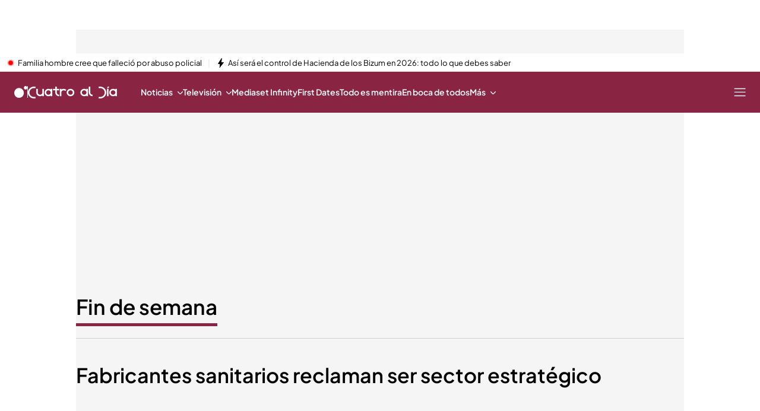

--- FILE ---
content_type: text/css
request_url: https://baul.mediaset.es/dist-maivs-modules/_astro/searchElements.BUeZ-7yb.css
body_size: 1189
content:
._content_1lzp8_1{align-items:flex-start;display:flex;flex-direction:row;flex-wrap:nowrap;width:100%}@media screen and (min-width:768px){._content_1lzp8_1{max-width:594px}}._content_1lzp8_1 ._img_1lzp8_11,._content_1lzp8_1 ._noImg_1lzp8_12{align-items:center;border-radius:4px;display:none;flex:0 1 auto;flex-direction:row;flex-wrap:nowrap;justify-content:center;max-width:164px;min-height:92px;min-width:164px;width:164px}@media screen and (min-width:768px){._content_1lzp8_1 ._img_1lzp8_11,._content_1lzp8_1 ._noImg_1lzp8_12{display:flex}}._content_1lzp8_1 ._img_1lzp8_11 ._decoration_1lzp8_28,._content_1lzp8_1 ._noImg_1lzp8_12 ._decoration_1lzp8_28{font-size:10px;font-weight:100;letter-spacing:2px;text-transform:uppercase}._content_1lzp8_1 ._lightTheme_1lzp8_36{background-color:#8080801a}._content_1lzp8_1 ._darkTheme_1lzp8_39{background-color:#80808033}._content_1lzp8_1 ._content_info_1lzp8_44{align-items:flex-start;display:flex;flex-direction:column;flex-wrap:nowrap;justify-content:flex-start;padding:0;width:inherit}@media screen and (min-width:768px){._content_1lzp8_1 ._content_info_1lzp8_44{padding:0 0 0 10px}}._content_1lzp8_1 ._content_info_1lzp8_44 ._content_data_1lzp8_56{align-items:center;display:flex;flex-direction:row;flex-wrap:nowrap;justify-content:flex-start;padding:0 0 8px}._content_1lzp8_1 ._content_info_1lzp8_44 ._content_data_1lzp8_56 ._data_1lzp8_64,._content_1lzp8_1 ._content_info_1lzp8_44 ._content_data_1lzp8_56 ._typeItem_1lzp8_65{color:#9b9b9b;display:flex;font-size:14px;font-weight:400;letter-spacing:1px;text-transform:uppercase}._content_1lzp8_1 ._content_info_1lzp8_44 ._content_data_1lzp8_56 ._verticalBar_1lzp8_74{border-radius:25%;display:block;height:16px;margin:0 12px;position:relative;width:3px}._content_1lzp8_1 ._content_info_1lzp8_44 ._title_1lzp8_84{font-size:16px;font-weight:400;line-height:24px;margin-left:0}._content_1lzp8_1 ._content_info_1lzp8_44 ._title_1lzp8_84 ._link_1lzp8_90{-webkit-text-decoration:none;text-decoration:none}._contentList_eth2h_1{align-content:center;align-items:flex-start;display:flex;flex-direction:column;flex-wrap:nowrap;padding:0 18px;width:100%}@media screen and (min-width:768px){._contentList_eth2h_1{border:none;max-width:594px;min-width:594px;padding:0}}._contentList_eth2h_1 ._title_eth2h_15{font-size:16px;font-stretch:normal;font-style:normal;font-weight:500;line-height:1.14;margin-left:0;padding:0 0 16px;text-transform:uppercase}@media screen and (min-width:768px){._contentList_eth2h_1 ._title_eth2h_15{font-size:14px}}._contentList_eth2h_1 ._list_eth2h_28{padding:0 0 24px;width:100%}@media screen and (min-width:768px){._contentList_eth2h_1 ._list_eth2h_28{padding:0 0 44px}}@media screen and (min-width:1024px){._contentList_eth2h_1 ._list_eth2h_28{padding:0 0 64px}}._contentList_eth2h_1 ._item_eth2h_38{border-bottom:1px solid #e6e4ef;margin:0 0 16px;padding:0 0 10px}@media screen and (min-width:768px){._contentList_eth2h_1 ._item_eth2h_38{border:none;padding:0}}._contentList_eth2h_1 ._btnMore_eth2h_47{margin:0 auto;width:-moz-fit-content;width:fit-content}._itemTab_qm4n5_1{align-items:center;display:flex;flex:1 0 auto;flex-direction:column;flex-wrap:nowrap;justify-content:flex-end;opacity:1;padding:0 16px;transition:all .5s ease;width:-moz-max-content;width:max-content}._itemTab_qm4n5_1._off_qm4n5_16,._itemTab_qm4n5_1:not(:hover){opacity:1}._itemTab_qm4n5_1._off_qm4n5_16 ._horizontalBar_qm4n5_17{background-color:transparent}._itemTab_qm4n5_1._off_qm4n5_16:hover{opacity:.6}._itemTab_qm4n5_1._off_qm4n5_16:hover ._horizontalBar_qm4n5_17:not(:hover),._itemTab_qm4n5_1._off_qm4n5_16:hover:not(:hover){opacity:1}@media (hover:none){._itemTab_qm4n5_1._off_qm4n5_16:hover{opacity:1}}._itemTab_qm4n5_1._off_qm4n5_16 ._btnSearchTab_qm4n5_37:hover{opacity:1}._itemTab_qm4n5_1._off_qm4n5_16 ._btnSearchTab_qm4n5_37._darkTheme_qm4n5_42>span,._itemTab_qm4n5_1._off_qm4n5_16 ._btnSearchTab_qm4n5_37._lightTheme_qm4n5_41>span{color:#8e8e8e}._itemTab_qm4n5_1._on_qm4n5_49,._itemTab_qm4n5_1._on_qm4n5_49:hover ._horizontalBar_qm4n5_17:not(:hover),._itemTab_qm4n5_1._on_qm4n5_49:not(:hover){opacity:1}._itemTab_qm4n5_1._on_qm4n5_49 ._btnSearchTab_qm4n5_37._lightTheme_qm4n5_41>span{color:#000}._itemTab_qm4n5_1._on_qm4n5_49 ._btnSearchTab_qm4n5_37._darkTheme_qm4n5_42>span{color:#fff}._itemTab_qm4n5_1._on_qm4n5_49 ._btnSearchTab_qm4n5_37:not(:hover){opacity:1}._itemTab_qm4n5_1 ._btnSearchTab_qm4n5_37{background-color:transparent;border:0;border-radius:0;opacity:1;padding:0 0 14px;text-transform:capitalize}._itemTab_qm4n5_1 ._horizontalBar_qm4n5_17{border:0;height:3px;margin:0;opacity:1;padding:0;transition:all .5s ease;width:48px}._navTab_vihem_1{display:flex;flex-direction:row;flex-wrap:nowrap;justify-content:flex-start;margin:0 auto 32px;overflow:hidden}@media screen and (min-width:1024px){._navTab_vihem_1{margin:0 auto 30px}}._navTab_vihem_1._marquee_vihem_11{flex:1 1 auto;overflow:hidden}@media screen and (min-width:640px){._navTab_vihem_1._marquee_vihem_11{overflow-x:scroll;overflow-y:hidden;scroll-snap-type:x mandatory;width:96%}}@media screen and (min-width:768px){._navTab_vihem_1._marquee_vihem_11{overflow-x:hidden;overflow-y:hidden;scroll-snap-type:inherit}}@media screen and (min-width:1024px){._navTab_vihem_1._marquee_vihem_11{-webkit-mask-image:none;max-width:640px;min-width:640px;text-overflow:ellipsis}}._navTab_vihem_1._marquee_vihem_11::-webkit-scrollbar{height:0;width:0}._navTab_vihem_1._marquee_vihem_11::-webkit-scrollbar-thumb{background:transparent;border-radius:0}._navTab_vihem_1._marquee_vihem_11::-webkit-scrollbar-thumb:active{background-color:transparent}._navTab_vihem_1._marquee_vihem_11::-webkit-scrollbar-thumb:hover{background:transparent;box-shadow:transparent}._navTab_vihem_1._marquee_vihem_11::-webkit-scrollbar-track{background:transparent;border-radius:0}._navTab_vihem_1._marquee_vihem_11::-webkit-scrollbar-track:active,._navTab_vihem_1._marquee_vihem_11::-webkit-scrollbar-track:hover{background:transparent}._navTab_vihem_1._marquee_vihem_11 div[class*=itemTab]{white-space:nowrap;width:-moz-fit-content;width:fit-content}._resultBox_cnt_1r6xx_1{align-items:center;display:flex;flex-direction:column;flex-wrap:nowrap;justify-content:center;padding:24px 0}._resultBox_cnt_1r6xx_1._borderLight_1r6xx_8{border-top:1px solid #e5e5e5}._resultBox_cnt_1r6xx_1._borderDark_1r6xx_11{border-top:1px solid #333}._titleNoSearch_1r6xx_15{padding-bottom:50px;padding-top:26px;text-align:center}


--- FILE ---
content_type: application/x-javascript
request_url: https://baul.mediaset.es/dist-maivs-modules/_astro/_rest_.27752192.BMXYweVM.js
body_size: 1247
content:
const t="_draggableButton_bvo5w_1",e="_dragging_bvo5w_23",o="_innerCircle_bvo5w_29",_="_toggleButton_bvo5w_41",s="_modal_bvo5w_56",n="_metricsContainer_bvo5w_72",a="_header_bvo5w_81",c="_title_bvo5w_88",r="_headerActions_bvo5w_92",i="_loadingIndicator_bvo5w_98",l="_pulse_bvo5w_1",u="_copyButton_bvo5w_119",b="_refreshButton_bvo5w_137",d="_metricsList_bvo5w_155",w="_metricItem_bvo5w_164",v="_tagsContainer_bvo5w_179",p="_statusTag_bvo5w_189",g="_statusSuccess_bvo5w_201",m="_statusError_bvo5w_206",C="_contextTag_bvo5w_211",B="_contextBrowser_bvo5w_224",y="_contextServer_bvo5w_229",S="_timeTag_bvo5w_234",q="_metricDetails_bvo5w_249",f="_hostname_bvo5w_256",h="_urlPath_bvo5w_269",L="_detailsContainer_bvo5w_275",x="_detailRow_bvo5w_282",H="_detailLabel_bvo5w_289",R="_detailValue_bvo5w_298",T="_eidValue_bvo5w_307",A="_timeValue_bvo5w_314",I="_closeButton_bvo5w_318",V="_categorySection_bvo5w_332",k="_categoryHeader_bvo5w_337",D="_stickyActive_bvo5w_353",$="_categoryTitle_bvo5w_358",E="_categoryActions_bvo5w_365",M="_requestsContainer_bvo5w_371",F="_requestGroup_bvo5w_378",G="_requestHeader_bvo5w_385",N="_requestTitle_bvo5w_394",P="_requestStats_bvo5w_405",U="_requestCount_bvo5w_411",j="_successCount_bvo5w_416",z="_errorCount_bvo5w_424",J="_timelineButton_bvo5w_432",K="_requestHeaderLeft_bvo5w_455",O="_timelineIconButton_bvo5w_463",Ut={draggableButton:t,dragging:e,innerCircle:o,toggleButton:_,modal:s,metricsContainer:n,header:a,title:c,headerActions:r,loadingIndicator:i,pulse:l,copyButton:u,refreshButton:b,metricsList:d,metricItem:w,tagsContainer:v,statusTag:p,statusSuccess:g,statusError:m,contextTag:C,contextBrowser:B,contextServer:y,timeTag:S,metricDetails:q,hostname:f,urlPath:h,detailsContainer:L,detailRow:x,detailLabel:H,detailValue:R,eidValue:T,timeValue:A,closeButton:I,categorySection:V,categoryHeader:k,stickyActive:D,categoryTitle:$,categoryActions:E,requestsContainer:M,requestGroup:F,requestHeader:G,requestTitle:N,requestStats:P,requestCount:U,successCount:j,errorCount:z,timelineButton:J,requestHeaderLeft:K,timelineIconButton:O},Q="_timelineModal_6d1ob_1",W="_header_6d1ob_17",X="_title_6d1ob_24",Y="_closeButton_6d1ob_30",Z="_timelineContainer_6d1ob_45",tt="_timelineContent_6d1ob_55",et="_timelineRow_6d1ob_62",ot="_requestLabel_6d1ob_70",_t="_barContainer_6d1ob_82",st="_bar_6d1ob_82",nt="_successBar_6d1ob_109",at="_errorBar_6d1ob_113",ct="_barLabel_6d1ob_117",rt="_timeAxis_6d1ob_131",it="_timeMarker_6d1ob_139",lt="_markerLabel_6d1ob_156",jt={timelineModal:Q,header:W,title:X,closeButton:Y,timelineContainer:Z,timelineContent:tt,timelineRow:et,requestLabel:ot,barContainer:_t,bar:st,successBar:nt,errorBar:at,barLabel:ct,timeAxis:rt,timeMarker:it,markerLabel:lt},ut="_tooltip_ddwe6_1",bt="_tooltipHeader_ddwe6_38",dt="_tooltipStatus_ddwe6_59",wt="_tooltipStatusSuccess_ddwe6_74",vt="_tooltipStatusError_ddwe6_79",pt="_tooltipContext_ddwe6_84",gt="_tooltipUrl_ddwe6_95",mt="_tooltipDetails_ddwe6_109",Ct="_tooltipDetail_ddwe6_109",Bt="_tooltipLabel_ddwe6_127",yt="_tooltipValue_ddwe6_134",zt={tooltip:ut,tooltipHeader:bt,tooltipStatus:dt,tooltipStatusSuccess:wt,tooltipStatusError:vt,tooltipContext:pt,tooltipUrl:gt,tooltipDetails:mt,tooltipDetail:Ct,tooltipLabel:Bt,tooltipValue:yt},St="_toast_st1c5_1",qt="_success_st1c5_17",ft="_warning_st1c5_21",ht="_icon_st1c5_25",Jt={toast:St,success:qt,warning:ft,icon:ht},Lt="_container_13tbf_1",xt="_floating_container_13tbf_13",Ht="_splitted_container_13tbf_28",Rt="_logo_13tbf_41",Tt="_title_13tbf_47",At="_content_13tbf_74",It="_enter_13tbf_101",Vt="_enter__active_13tbf_105",kt="_leave_13tbf_110",Dt="_leave__active_13tbf_114",$t="_appear_13tbf_119",Et="_appear__active_13tbf_123",Kt={container:Lt,floating_container:xt,splitted_container:Ht,logo:Rt,title:Tt,content:At,enter:It,enter__active:Vt,leave:kt,leave__active:Dt,appear:$t,appear__active:Et},Mt="_contentNotFound_1ayol_1",Ft="_noResultsIcoSearch_1ayol_12",Gt="_noResults_1ayol_12",Nt="_noResultsHelp_1ayol_22",Pt="_userliteral_1ayol_29",Ot={contentNotFound:Mt,noResultsIcoSearch:Ft,noResults:Gt,noResultsHelp:Nt,userliteral:Pt};export{jt as a,Ut as b,Jt as c,Ot as d,Kt as e,zt as s};

--- FILE ---
content_type: application/x-javascript
request_url: https://baul.mediaset.es/dist-maivs-modules/_astro/AdRoba.CjDsqpfy.js
body_size: 847
content:
import{j as C}from"./jsx-runtime.PRPpl5vZ.js";import{r as H}from"./index.RYns6xqu.js";import{c as P}from"./bind.CFVQGi2q.js";import{ao as t}from"./_rest_.edc204e0.DMGSwXww.js";import{a as S,T as $,A as j}from"./ads.BiWxN20s.js";const D=P.bind(t),_=g=>(H.useEffect(()=>{if(!window||!document)return;const l=window.matchMedia("screen and (min-width: 1024px)"),e=g.current,n=e?.closest("section"),d=document?.querySelector('div[id*="taboola-below-article-thumbnails"]');let o=null;const c=()=>{e.style.height="",o&&o.disconnect()},u=()=>{if(!e||!n||!d||!l.matches){c();return}const f=e.classList.contains(t["ad-1"]),r=e.classList.contains(t["ad-2"]);if(!f&&!r){c();return}const p=Array.from(n.querySelectorAll("aside")),L=p.filter(s=>[t["newsletter-cta-1"],t["whatsapp-cta-1"],t["googlenews-cta-1"],t["lastPublished-cta-1"],t["newsletter-cta-2"],t["whatsapp-cta-2"],t["googlenews-cta-2"],t["lastPublished-cta-2"],t["newsletter-cta-3"],t["whatsapp-cta-3"],t["googlenews-cta-3"],t["lastPublished-cta-3"],t["newsletter-cta-4"],t["whatsapp-cta-4"],t["googlenews-cta-4"],t["lastPublished-cta-4"]].some(b=>s.classList.contains(b))),i=L.length,m=p.filter(s=>s.classList.contains(t["ad-1"])).length,h=p.filter(s=>s.classList.contains(t["ad-2"])).length,x=p.some(s=>s.classList.contains(t["ad-1"])&&s.classList.contains(t.noCtas)),w=p.some(s=>s.classList.contains(t["ad-2"])&&s.classList.contains(t.noCtas)),E=n.classList.contains(t["opening-true"]),N=n.classList.contains(t["opening-false"]);let a=!1;if(N){if(i===3){c();return}i===2&&r&&h>0&&(a=!0),i===1&&m>0&&h>0&&r&&(a=!0),i===1&&m>0&&h===0&&f&&(a=!0),w&&r&&(a=!0),x&&!w&&f&&(a=!0)}else if(E){if(i===3||i===2){c();return}i===1&&m>0&&h>0&&r&&(a=!0),i===1&&m>0&&h===0&&f&&(a=!0),w&&r&&(a=!0),x&&!w&&f&&(a=!0)}else{c();return}if(!a){c();return}const v=()=>{const s=n?.offsetHeight,b=d?.offsetHeight,R=parseFloat(getComputedStyle(e).marginTop)||0;if(i===2){const A=L.sort((y,T)=>T.getBoundingClientRect().top-y.getBoundingClientRect().top).map(y=>y.getBoundingClientRect());e.style.height=`${A[0].top-100-A[1].bottom}px`}else{const A=Math.max(0,s-R-b);e.style.height=`${A}px`}};v(),o||(o=new ResizeObserver(v),o.observe(n))};return u(),l.addEventListener("change",u),()=>{l.removeEventListener("change",u),o&&o.disconnect()}}),g),z=({name:g,className:l,id:e})=>{const n=H.useRef(null),[,d]=g.split("-"),o=`${$.robaPos}${d}`,c=`${j.robaPos}${d}-${e}`,u=D([t.ads,l]);return _(n),C.jsx("aside",{ref:n,className:u,children:C.jsx("div",{className:t.adContainer,children:C.jsx("div",{id:c,"data-ads-name":S,"data-ms-ad-type":o})})})};export{z as default};


--- FILE ---
content_type: application/x-javascript
request_url: https://baul.mediaset.es/dist-maivs-modules/_astro/useUser.E8H__Scr.js
body_size: -40
content:
import{r}from"./index.RYns6xqu.js";import{u as o}from"./index.CwmhT9EX.js";import{c as a}from"./store.B5mK5H_V.js";const s={isSubscribed:!1,UID:"",email:"",userId:"",signatureTimestamp:"",UIDSignature:""};function f(){const e=o(a),[t,u]=r.useState(s);return r.useEffect(()=>{u(e.user||s)},[e?.user]),t}export{f as u};


--- FILE ---
content_type: application/x-javascript
request_url: https://baul.mediaset.es/dist-maivs-modules/assets/dash/dash-4.7.2.js?hash=1615528769
body_size: 217641
content:
!function(e,t){"object"==typeof exports&&"object"==typeof module?module.exports=t():"function"==typeof define&&define.amd?define([],t):"object"==typeof exports?exports.dashjs=t():e.dashjs=t()}(self,(function(){return function(){var e={4593:function(e,t){var n,r,i,o,u,l={};n="ABCDEFGHIJKLMNOPQRSTUVWXYZabcdefghijklmnopqrstuvwxyz0123456789+/",r=function(e){for(var t=0,r=[],i=0|e.length/3;0<i--;){var a=(e[t]<<16)+(e[t+1]<<8)+e[t+2];t+=3,r.push(n.charAt(63&a>>18)),r.push(n.charAt(63&a>>12)),r.push(n.charAt(63&a>>6)),r.push(n.charAt(63&a))}return 2==e.length-t?(a=(e[t]<<16)+(e[t+1]<<8),r.push(n.charAt(63&a>>18)),r.push(n.charAt(63&a>>12)),r.push(n.charAt(63&a>>6)),r.push("=")):1==e.length-t&&(a=e[t]<<16,r.push(n.charAt(63&a>>18)),r.push(n.charAt(63&a>>12)),r.push("==")),r.join("")},i=function(){for(var e=[],t=0;t<64;++t)e[n.charCodeAt(t)]=t;return e["=".charCodeAt(0)]=0,e}(),o=function(e){for(var t=0,n=[],r=0|e.length/4;0<r--;){var a=(i[e.charCodeAt(t)]<<18)+(i[e.charCodeAt(t+1)]<<12)+(i[e.charCodeAt(t+2)]<<6)+i[e.charCodeAt(t+3)];n.push(255&a>>16),n.push(255&a>>8),n.push(255&a),t+=4}return n&&("="==e.charAt(t-2)?(n.pop(),n.pop()):"="==e.charAt(t-1)&&n.pop()),n},u={encode:function(e){for(var t=[],n=0;n<e.length;++n)t.push(e.charCodeAt(n));return t},decode:function(e){for(var t=0;t<s.length;++t)a[t]=String.fromCharCode(a[t]);return a.join("")}},l.decodeArray=function(e){var t=o(e);return new Uint8Array(t)},l.encodeASCII=function(e){var t=u.encode(e);return r(t)},l.decodeASCII=function(e){var t=o(e);return u.decode(t)},l.encode=function(e){var t=function(e){for(var t=[],n=0;n<e.length;++n){var r=e.charCodeAt(n);r<128?t.push(r):r<2048?(t.push(192|r>>6),t.push(128|63&r)):r<65536?(t.push(224|r>>12),t.push(128|63&r>>6),t.push(128|63&r)):(t.push(240|r>>18),t.push(128|63&r>>12),t.push(128|63&r>>6),t.push(128|63&r))}return t}(e);return r(t)},l.decode=function(e){return function(e){for(var t=[],n=0;n<e.length;){var r=e[n++];r<128||(r<224?(r=(31&r)<<6,r|=63&e[n++]):r<240?(r=(15&r)<<12,r|=(63&e[n++])<<6,r|=63&e[n++]):(r=(7&r)<<18,r|=(63&e[n++])<<12,r|=(63&e[n++])<<6,r|=63&e[n++])),t.push(String.fromCharCode(r))}return t.join("")}(o(e))},t.decode=l.decode,t.decodeArray=l.decodeArray,t.encode=l.encode,t.encodeASCII=l.encodeASCII},452:function(e,t){!function(e){"use strict";var t={42:225,92:233,94:237,95:243,96:250,123:231,124:247,125:209,126:241,127:9608,128:174,129:176,130:189,131:191,132:8482,133:162,134:163,135:9834,136:224,137:32,138:232,139:226,140:234,141:238,142:244,143:251,144:193,145:201,146:211,147:218,148:220,149:252,150:8216,151:161,152:42,153:8217,154:9473,155:169,156:8480,157:8226,158:8220,159:8221,160:192,161:194,162:199,163:200,164:202,165:203,166:235,167:206,168:207,169:239,170:212,171:217,172:249,173:219,174:171,175:187,176:195,177:227,178:205,179:204,180:236,181:210,182:242,183:213,184:245,185:123,186:125,187:92,188:94,189:95,190:124,191:8764,192:196,193:228,194:214,195:246,196:223,197:165,198:164,199:9475,200:197,201:229,202:216,203:248,204:9487,205:9491,206:9495,207:9499},n=function(e){var n=e;return t.hasOwnProperty(e)&&(n=t[e]),String.fromCharCode(n)},r=15,i=32,a={17:1,18:3,21:5,22:7,23:9,16:11,19:12,20:14},o={17:2,18:4,21:6,22:8,23:10,19:13,20:15},s={25:1,26:3,29:5,30:7,31:9,24:11,27:12,28:14},u={25:2,26:4,29:6,30:8,31:10,27:13,28:15},l=["white","green","blue","cyan","red","yellow","magenta","black","transparent"],c={verboseFilter:{DATA:3,DEBUG:3,INFO:2,WARNING:2,TEXT:1,ERROR:0},time:null,verboseLevel:0,setTime:function(e){this.time=e},log:function(e,t){var n=this.verboseFilter[e];this.verboseLevel>=n&&console.log(this.time+" ["+e+"] "+t)}},f=function(e){for(var t=[],n=0;n<e.length;n++)t.push(e[n].toString(16));return t},d=function(e,t,n,r,i){this.foreground=e||"white",this.underline=t||!1,this.italics=n||!1,this.background=r||"black",this.flash=i||!1};d.prototype={reset:function(){this.foreground="white",this.underline=!1,this.italics=!1,this.background="black",this.flash=!1},setStyles:function(e){for(var t=["foreground","underline","italics","background","flash"],n=0;n<t.length;n++){var r=t[n];e.hasOwnProperty(r)&&(this[r]=e[r])}},isDefault:function(){return"white"===this.foreground&&!this.underline&&!this.italics&&"black"===this.background&&!this.flash},equals:function(e){return this.foreground===e.foreground&&this.underline===e.underline&&this.italics===e.italics&&this.background===e.background&&this.flash===e.flash},copy:function(e){this.foreground=e.foreground,this.underline=e.underline,this.italics=e.italics,this.background=e.background,this.flash=e.flash},toString:function(){return"color="+this.foreground+", underline="+this.underline+", italics="+this.italics+", background="+this.background+", flash="+this.flash}};var g=function(e,t,n,r,i,a){this.uchar=e||" ",this.penState=new d(t,n,r,i,a)};g.prototype={reset:function(){this.uchar=" ",this.penState.reset()},setChar:function(e,t){this.uchar=e,this.penState.copy(t)},setPenState:function(e){this.penState.copy(e)},equals:function(e){return this.uchar===e.uchar&&this.penState.equals(e.penState)},copy:function(e){this.uchar=e.uchar,this.penState.copy(e.penState)},isEmpty:function(){return" "===this.uchar&&this.penState.isDefault()}};var h=function(){this.chars=[];for(var e=0;e<i;e++)this.chars.push(new g);this.pos=0,this.currPenState=new d};h.prototype={equals:function(e){for(var t=!0,n=0;n<i;n++)if(!this.chars[n].equals(e.chars[n])){t=!1;break}return t},copy:function(e){for(var t=0;t<i;t++)this.chars[t].copy(e.chars[t])},isEmpty:function(){for(var e=!0,t=0;t<i;t++)if(!this.chars[t].isEmpty()){e=!1;break}return e},setCursor:function(e){this.pos!==e&&(this.pos=e),this.pos<0?(c.log("ERROR","Negative cursor position "+this.pos),this.pos=0):this.pos>i&&(c.log("ERROR","Too large cursor position "+this.pos),this.pos=i)},moveCursor:function(e){var t=this.pos+e;if(e>1)for(var n=this.pos+1;n<t+1;n++)this.chars[n].setPenState(this.currPenState);this.setCursor(t)},backSpace:function(){this.moveCursor(-1),this.chars[this.pos].setChar(" ",this.currPenState)},insertChar:function(e){e>=144&&this.backSpace();var t=n(e);this.pos>=i?c.log("ERROR","Cannot insert "+e.toString(16)+" ("+t+") at position "+this.pos+". Skipping it!"):(this.chars[this.pos].setChar(t,this.currPenState),this.moveCursor(1))},clearFromPos:function(e){var t;for(t=e;t<i;t++)this.chars[t].reset()},clear:function(){this.clearFromPos(0),this.pos=0,this.currPenState.reset()},clearToEndOfRow:function(){this.clearFromPos(this.pos)},getTextString:function(){for(var e=[],t=!0,n=0;n<i;n++){var r=this.chars[n].uchar;" "!==r&&(t=!1),e.push(r)}return t?"":e.join("")},setPenStyles:function(e){this.currPenState.setStyles(e),this.chars[this.pos].setPenState(this.currPenState)}};var p=function(){this.rows=[];for(var e=0;e<r;e++)this.rows.push(new h);this.currRow=14,this.nrRollUpRows=null,this.reset()};p.prototype={reset:function(){for(var e=0;e<r;e++)this.rows[e].clear();this.currRow=14},equals:function(e){for(var t=!0,n=0;n<r;n++)if(!this.rows[n].equals(e.rows[n])){t=!1;break}return t},copy:function(e){for(var t=0;t<r;t++)this.rows[t].copy(e.rows[t])},isEmpty:function(){for(var e=!0,t=0;t<r;t++)if(!this.rows[t].isEmpty()){e=!1;break}return e},backSpace:function(){this.rows[this.currRow].backSpace()},clearToEndOfRow:function(){this.rows[this.currRow].clearToEndOfRow()},insertChar:function(e){this.rows[this.currRow].insertChar(e)},setPen:function(e){this.rows[this.currRow].setPenStyles(e)},moveCursor:function(e){this.rows[this.currRow].moveCursor(e)},setCursor:function(e){c.log("INFO","setCursor: "+e),this.rows[this.currRow].setCursor(e)},setPAC:function(e){c.log("INFO","pacData = "+JSON.stringify(e));var t=e.row-1;this.nrRollUpRows&&t<this.nrRollUpRows-1&&(t=this.nrRollUpRows-1),this.currRow=t;var n=this.rows[this.currRow];if(null!==e.indent){var r=e.indent,i=Math.max(r-1,0);n.setCursor(e.indent),e.color=n.chars[i].penState.foreground}var a={foreground:e.color,underline:e.underline,italics:e.italics,background:"black",flash:!1};this.setPen(a)},setBkgData:function(e){c.log("INFO","bkgData = "+JSON.stringify(e)),this.backSpace(),this.setPen(e),this.insertChar(32)},setRollUpRows:function(e){this.nrRollUpRows=e},rollUp:function(){if(null!==this.nrRollUpRows){c.log("TEXT",this.getDisplayText());var e=this.currRow+1-this.nrRollUpRows,t=this.rows.splice(e,1)[0];t.clear(),this.rows.splice(this.currRow,0,t),c.log("INFO","Rolling up")}else c.log("DEBUG","roll_up but nrRollUpRows not set yet")},getDisplayText:function(e){e=e||!1;for(var t=[],n="",i=-1,a=0;a<r;a++){var o=this.rows[a].getTextString();o&&(i=a+1,e?t.push("Row "+i+': "'+o+'"'):t.push(o.trim()))}return t.length>0&&(n=e?"["+t.join(" | ")+"]":t.join("\n")),n},getTextAndFormat:function(){return this.rows}};var m=function(e,t){this.chNr=e,this.outputFilter=t,this.mode=null,this.verbose=0,this.displayedMemory=new p,this.nonDisplayedMemory=new p,this.lastOutputScreen=new p,this.currRollUpRow=this.displayedMemory.rows[14],this.writeScreen=this.displayedMemory,this.mode=null,this.cueStartTime=null};m.prototype={modes:["MODE_ROLL-UP","MODE_POP-ON","MODE_PAINT-ON","MODE_TEXT"],reset:function(){this.mode=null,this.displayedMemory.reset(),this.nonDisplayedMemory.reset(),this.lastOutputScreen.reset(),this.currRollUpRow=this.displayedMemory.rows[14],this.writeScreen=this.displayedMemory,this.mode=null,this.cueStartTime=null,this.lastCueEndTime=null},getHandler:function(){return this.outputFilter},setHandler:function(e){this.outputFilter=e},setPAC:function(e){this.writeScreen.setPAC(e)},setBkgData:function(e){this.writeScreen.setBkgData(e)},setMode:function(e){e!==this.mode&&(this.mode=e,c.log("INFO","MODE="+e),"MODE_POP-ON"==this.mode?this.writeScreen=this.nonDisplayedMemory:(this.writeScreen=this.displayedMemory,this.writeScreen.reset()),"MODE_ROLL-UP"!==this.mode&&(this.displayedMemory.nrRollUpRows=null,this.nonDisplayedMemory.nrRollUpRows=null),this.mode=e)},insertChars:function(e){for(var t=0;t<e.length;t++)this.writeScreen.insertChar(e[t]);var n=this.writeScreen===this.displayedMemory?"DISP":"NON_DISP";c.log("INFO",n+": "+this.writeScreen.getDisplayText(!0)),"MODE_PAINT-ON"!==this.mode&&"MODE_ROLL-UP"!==this.mode||(c.log("TEXT","DISPLAYED: "+this.displayedMemory.getDisplayText(!0)),this.outputDataUpdate())},cc_RCL:function(){c.log("INFO","RCL - Resume Caption Loading"),this.setMode("MODE_POP-ON")},cc_BS:function(){c.log("INFO","BS - BackSpace"),"MODE_TEXT"!==this.mode&&(this.writeScreen.backSpace(),this.writeScreen===this.displayedMemory&&this.outputDataUpdate())},cc_AOF:function(){},cc_AON:function(){},cc_DER:function(){c.log("INFO","DER- Delete to End of Row"),this.writeScreen.clearToEndOfRow(),this.outputDataUpdate()},cc_RU:function(e){c.log("INFO","RU("+e+") - Roll Up"),this.writeScreen=this.displayedMemory,this.setMode("MODE_ROLL-UP"),this.writeScreen.setRollUpRows(e)},cc_FON:function(){c.log("INFO","FON - Flash On"),this.writeScreen.setPen({flash:!0})},cc_RDC:function(){c.log("INFO","RDC - Resume Direct Captioning"),this.setMode("MODE_PAINT-ON")},cc_TR:function(){c.log("INFO","TR"),this.setMode("MODE_TEXT")},cc_RTD:function(){c.log("INFO","RTD"),this.setMode("MODE_TEXT")},cc_EDM:function(){c.log("INFO","EDM - Erase Displayed Memory"),this.displayedMemory.reset(),this.outputDataUpdate()},cc_CR:function(){c.log("CR - Carriage Return"),this.writeScreen.rollUp(),this.outputDataUpdate()},cc_ENM:function(){c.log("INFO","ENM - Erase Non-displayed Memory"),this.nonDisplayedMemory.reset()},cc_EOC:function(){if(c.log("INFO","EOC - End Of Caption"),"MODE_POP-ON"===this.mode){var e=this.displayedMemory;this.displayedMemory=this.nonDisplayedMemory,this.nonDisplayedMemory=e,this.writeScreen=this.nonDisplayedMemory,c.log("TEXT","DISP: "+this.displayedMemory.getDisplayText())}this.outputDataUpdate()},cc_TO:function(e){c.log("INFO","TO("+e+") - Tab Offset"),this.writeScreen.moveCursor(e)},cc_MIDROW:function(e){var t={flash:!1};if(t.underline=e%2==1,t.italics=e>=46,t.italics)t.foreground="white";else{var n=Math.floor(e/2)-16;t.foreground=["white","green","blue","cyan","red","yellow","magenta"][n]}c.log("INFO","MIDROW: "+JSON.stringify(t)),this.writeScreen.setPen(t)},outputDataUpdate:function(){var e=c.time;null!==e&&this.outputFilter&&(this.outputFilter.updateData&&this.outputFilter.updateData(e,this.displayedMemory),null!==this.cueStartTime||this.displayedMemory.isEmpty()?this.displayedMemory.equals(this.lastOutputScreen)||(this.outputFilter.newCue&&this.outputFilter.newCue(this.cueStartTime,e,this.lastOutputScreen),this.cueStartTime=this.displayedMemory.isEmpty()?null:e):this.cueStartTime=e,this.lastOutputScreen.copy(this.displayedMemory))},cueSplitAtTime:function(e){this.outputFilter&&(this.displayedMemory.isEmpty()||(this.outputFilter.newCue&&this.outputFilter.newCue(this.cueStartTime,e,this.displayedMemory),this.cueStartTime=e))}};var y=function(e,t,n){this.field=e||1,this.outputs=[t,n],this.channels=[new m(1,t),new m(2,n)],this.currChNr=-1,this.lastCmdA=null,this.lastCmdB=null,this.bufferedData=[],this.startTime=null,this.lastTime=null,this.dataCounters={padding:0,char:0,cmd:0,other:0}};y.prototype={getHandler:function(e){return this.channels[e].getHandler()},setHandler:function(e,t){this.channels[e].setHandler(t)},addData:function(e,t){var n,r,i,a=!1;this.lastTime=e,c.setTime(e);for(var o=0;o<t.length;o+=2)r=127&t[o],i=127&t[o+1],r>=16&&r<=31&&r===this.lastCmdA&&i===this.lastCmdB?(this.lastCmdA=null,this.lastCmdB=null,c.log("DEBUG","Repeated command ("+f([r,i])+") is dropped")):0!==r||0!==i?(c.log("DATA","["+f([t[o],t[o+1]])+"] -> ("+f([r,i])+")"),(n=this.parseCmd(r,i))||(n=this.parseMidrow(r,i)),n||(n=this.parsePAC(r,i)),n||(n=this.parseBackgroundAttributes(r,i)),n||(a=this.parseChars(r,i))&&(this.currChNr&&this.currChNr>=0?this.channels[this.currChNr-1].insertChars(a):c.log("WARNING","No channel found yet. TEXT-MODE?")),n?this.dataCounters.cmd+=2:a?this.dataCounters.char+=2:(this.dataCounters.other+=2,c.log("WARNING","Couldn't parse cleaned data "+f([r,i])+" orig: "+f([t[o],t[o+1]])))):this.dataCounters.padding+=2},parseCmd:function(e,t){var n;if(!((20===e||21===e||28===e||29===e)&&32<=t&&t<=47||(23===e||31===e)&&33<=t&&t<=35))return!1;n=20===e||21===e||23===e?1:2;var r=this.channels[n-1];return 20===e||21===e||28===e||29===e?32===t?r.cc_RCL():33===t?r.cc_BS():34===t?r.cc_AOF():35===t?r.cc_AON():36===t?r.cc_DER():37===t?r.cc_RU(2):38===t?r.cc_RU(3):39===t?r.cc_RU(4):40===t?r.cc_FON():41===t?r.cc_RDC():42===t?r.cc_TR():43===t?r.cc_RTD():44===t?r.cc_EDM():45===t?r.cc_CR():46===t?r.cc_ENM():47===t&&r.cc_EOC():r.cc_TO(t-32),this.lastCmdA=e,this.lastCmdB=t,this.currChNr=n,!0},parseMidrow:function(e,t){var n=null;if((17===e||25===e)&&32<=t&&t<=47){if((n=17===e?1:2)!==this.currChNr)return c.log("ERROR","Mismatch channel in midrow parsing"),!1;var r=this.channels[n-1];return r.insertChars([32]),r.cc_MIDROW(t),c.log("DEBUG","MIDROW ("+f([e,t])+")"),this.lastCmdA=e,this.lastCmdB=t,!0}return!1},parsePAC:function(e,t){var n,r;if(!((17<=e&&e<=23||25<=e&&e<=31)&&64<=t&&t<=127||(16===e||24===e)&&64<=t&&t<=95))return!1;n=e<=23?1:2,r=64<=t&&t<=95?1===n?a[e]:s[e]:1===n?o[e]:u[e];var i=this.interpretPAC(r,t);return this.channels[n-1].setPAC(i),this.lastCmdA=e,this.lastCmdB=t,this.currChNr=n,!0},interpretPAC:function(e,t){var n,r={color:null,italics:!1,indent:null,underline:!1,row:e};return n=t>95?t-96:t-64,r.underline=!(1&~n),n<=13?r.color=["white","green","blue","cyan","red","yellow","magenta","white"][Math.floor(n/2)]:n<=15?(r.italics=!0,r.color="white"):r.indent=4*Math.floor((n-16)/2),r},parseChars:function(e,t){var r,i=null,a=null,o=null;(e>=25?(i=2,o=e-8):(i=1,o=e),17<=o&&o<=19)?(r=17===o?t+80:18===o?t+112:t+144,c.log("INFO","Special char '"+n(r)+"' in channel "+i),a=[r],this.lastCmdA=e,this.lastCmdB=t):32<=e&&e<=127&&(a=0===t?[e]:[e,t],this.lastCmdA=null,this.lastCmdB=null);if(a){var s=f(a);c.log("DEBUG","Char codes =  "+s.join(","))}return a},parseBackgroundAttributes:function(e,t){var n,r,i;return((16===e||24===e)&&32<=t&&t<=47||(23===e||31===e)&&45<=t&&t<=47)&&(n={},16===e||24===e?(r=Math.floor((t-32)/2),n.background=l[r],t%2==1&&(n.background=n.background+"_semi")):45===t?n.background="transparent":(n.foreground="black",47===t&&(n.underline=!0)),i=e<24?1:2,this.channels[i-1].setBkgData(n),this.lastCmdA=e,this.lastCmdB=t,!0)},reset:function(){for(var e=0;e<this.channels.length;e++)this.channels[e]&&this.channels[e].reset();this.lastCmdA=null,this.lastCmdB=null},cueSplitAtTime:function(e){for(var t=0;t<this.channels.length;t++)this.channels[t]&&this.channels[t].cueSplitAtTime(e)}},e.logger=c,e.PenState=d,e.CaptionScreen=p,e.Cea608Parser=y,e.findCea608Nalus=function(e,t,n){for(var r=0,i=t,a=[],o=function(e,t,n,r){if(4!==e||t<8)return null;var i=n.getUint8(r),a=n.getUint16(r+1),o=n.getUint32(r+3),s=n.getUint8(r+7);return 181==i&&49==a&&1195456820==o&&3==s};i<t+n;){if(r=e.getUint32(i),6==(31&e.getUint8(i+4)))for(var s=i+5,u=-1;s<i+4+r-1;){u=0;for(var l=255;255===l;)u+=l=e.getUint8(s),s++;var c=0;for(l=255;255===l;)c+=l=e.getUint8(s),s++;o(u,c,e,s)&&a.push([s,c]),s+=c}i+=r+4}return a},e.extractCea608DataFromRange=function(e,t){var n=t[0],r=[[],[]];n+=8;var i=31&e.getUint8(n);n+=2;for(var a=0;a<i;a++){var o=e.getUint8(n),s=4&o,u=3&o;n++;var l=e.getUint8(n);n++;var c=e.getUint8(n);n++,s&&(127&l)+(127&c)!=0&&(0===u?(r[0].push(l),r[0].push(c)):1===u&&(r[1].push(l),r[1].push(c)))}return r}}(t)},8416:function(e,t,n){"use strict";var r=n(7688),i=n(5448),a=n(6398),o=n(2032),s=(n(5530),"undefined"!=typeof window&&window||n.g),u=s.dashjs;u||(u=s.dashjs={}),u.MediaPlayer=r.Z,u.FactoryMaker=i.Z,u.Debug=a.Z,u.Version=(0,o.e)()},6398:function(e,t,n){"use strict";var r=n(5595),i=n(8512),a=n(5448),o=1,s=2,u=3,l=4,c=5;function f(e){e=e||{};var t,n,a,f,d=this.context,g=(0,r.Z)(d).getInstance(),h=e.settings,p=[];function m(e){return e&&e.bind?e.bind(window.console):window.console.log.bind(window.console)}function y(){for(var e=arguments.length,t=new Array(e),n=0;n<e;n++)t[n]=arguments[n];S.apply(void 0,[o,this].concat(t))}function E(){for(var e=arguments.length,t=new Array(e),n=0;n<e;n++)t[n]=arguments[n];S.apply(void 0,[s,this].concat(t))}function v(){for(var e=arguments.length,t=new Array(e),n=0;n<e;n++)t[n]=arguments[n];S.apply(void 0,[u,this].concat(t))}function _(){for(var e=arguments.length,t=new Array(e),n=0;n<e;n++)t[n]=arguments[n];S.apply(void 0,[l,this].concat(t))}function T(){for(var e=arguments.length,t=new Array(e),n=0;n<e;n++)t[n]=arguments[n];S.apply(void 0,[c,this].concat(t))}function S(e,t){var r="",o=null;n&&(o=(new Date).getTime(),r+="["+(o-f)+"]"),a&&t&&t.getClassName&&(r+="["+t.getClassName()+"]",t.getType&&(r+="["+t.getType()+"]")),r.length>0&&(r+=" ");for(var s=arguments.length,u=new Array(s>2?s-2:0),l=2;l<s;l++)u[l-2]=arguments[l];Array.apply(null,u).forEach((function(e){r+=e+" "})),p[e]&&h&&h.get().debug.logLevel>=e&&p[e](r),h&&h.get().debug.dispatchEvent&&g.trigger(i.Z.LOG,{message:r,level:e})}return t={getLogger:function(e){return{fatal:y.bind(e),error:E.bind(e),warn:v.bind(e),info:_.bind(e),debug:T.bind(e)}},setLogTimestampVisible:function(e){n=e},setCalleeNameVisible:function(e){a=e}},n=!0,a=!0,f=(new Date).getTime(),"undefined"!=typeof window&&window.console&&(p[o]=m(window.console.error),p[s]=m(window.console.error),p[u]=m(window.console.warn),p[l]=m(window.console.info),p[c]=m(window.console.debug)),t}f.__dashjs_factory_name="Debug";var d=a.Z.getSingletonFactory(f);d.LOG_LEVEL_NONE=0,d.LOG_LEVEL_FATAL=o,d.LOG_LEVEL_ERROR=s,d.LOG_LEVEL_WARNING=u,d.LOG_LEVEL_INFO=l,d.LOG_LEVEL_DEBUG=c,a.Z.updateSingletonFactory(f.__dashjs_factory_name,d),t.Z=d},5595:function(e,t,n){"use strict";var r=n(5448),i=n(8825);function a(){var e={};function t(t,n,r){var i=-1;return e[t]?(e[t].some((function(e,t){if(e&&e.callback===n&&(!r||r===e.scope))return i=t,!0})),i):i}var n={on:function(n,r,i){var a=arguments.length>3&&void 0!==arguments[3]?arguments[3]:{};if(!n)throw new Error("event type cannot be null or undefined");if(!r||"function"!=typeof r)throw new Error("listener must be a function: "+r);var o=a.priority||0;if(!(t(n,r,i)>=0)){e[n]=e[n]||[];var s={callback:r,scope:i,priority:o};i&&i.getStreamId&&(s.streamId=i.getStreamId()),i&&i.getType&&(s.mediaType=i.getType()),a&&a.mode&&(s.mode=a.mode);var u=e[n].some((function(t,r){if(t&&o>t.priority)return e[n].splice(r,0,s),!0}));u||e[n].push(s)}},off:function(n,r,i){if(n&&r&&e[n]){var a=t(n,r,i);a<0||(e[n][a]=null)}},trigger:function(t){var n=arguments.length>1&&void 0!==arguments[1]?arguments[1]:{},r=arguments.length>2&&void 0!==arguments[2]?arguments[2]:{};if(t&&e[t]){if((n=n||{}).hasOwnProperty("type"))throw new Error("'type' is a reserved word for event dispatching");n.type=t,r.streamId&&(n.streamId=r.streamId),r.mediaType&&(n.mediaType=r.mediaType),e[t].filter((function(e){return!(!e||r.streamId&&e.streamId&&e.streamId!==r.streamId||r.mediaType&&e.mediaType&&e.mediaType!==r.mediaType||r.mode&&e.mode&&e.mode!==r.mode||!e.mode&&r.mode&&r.mode===i.Z.EVENT_MODE_ON_RECEIVE)})).forEach((function(e){return e&&e.callback.call(e.scope,n)}))}},reset:function(){e={}}};return n}a.__dashjs_factory_name="EventBus";var o=r.Z.getSingletonFactory(a);o.EVENT_PRIORITY_LOW=0,o.EVENT_PRIORITY_HIGH=5e3,r.Z.updateSingletonFactory(a.__dashjs_factory_name,o),t.Z=o},5448:function(e,t){"use strict";var n=function(){var e,t=[],n={},r={};function i(e,n){for(var r in t){var i=t[r];if(i.context===e&&i.name===n)return i.instance}return null}function a(e,t){return t[e]}function o(e,t,n){e in n&&(n[e]=t)}function s(t,n,r){var i,a=t.__dashjs_factory_name,o=n[a];if(o){var s=o.instance;if(!o.override)return s.apply({context:n,factory:e},r);for(var u in i=t.apply({context:n},r),s=s.apply({context:n,factory:e,parent:i},r))i.hasOwnProperty(u)&&(i[u]=s[u])}else i=t.apply({context:n},r);return i.getClassName=function(){return a},i}return e={extend:function(e,t,n,r){!r[e]&&t&&(r[e]={instance:t,override:n})},getSingletonInstance:i,setSingletonInstance:function(e,n,r){for(var i in t){var a=t[i];if(a.context===e&&a.name===n)return void(t[i].instance=r)}t.push({name:n,context:e,instance:r})},deleteSingletonInstances:function(e){t=t.filter((function(t){return t.context!==e}))},getSingletonFactory:function(e){var r=a(e.__dashjs_factory_name,n);return r||(r=function(n){var r;return void 0===n&&(n={}),{getInstance:function(){return r||(r=i(n,e.__dashjs_factory_name)),r||(r=s(e,n,arguments),t.push({name:e.__dashjs_factory_name,context:n,instance:r})),r}}},n[e.__dashjs_factory_name]=r),r},getSingletonFactoryByName:function(e){return a(e,n)},updateSingletonFactory:function(e,t){o(e,t,n)},getClassFactory:function(e){var t=a(e.__dashjs_factory_name,r);return t||(t=function(t){return void 0===t&&(t={}),{create:function(){return s(e,t,arguments)}}},r[e.__dashjs_factory_name]=t),t},getClassFactoryByName:function(e){return a(e,r)},updateClassFactory:function(e,t){o(e,t,r)}},e}();t.Z=n},1264:function(e,t,n){"use strict";var r=n(5448),i=n(703),a=n(6398),o=n(3393),s=n(7855),u=n(5595),l=n(8512);function c(e){return c="function"==typeof Symbol&&"symbol"==typeof Symbol.iterator?function(e){return typeof e}:function(e){return e&&"function"==typeof Symbol&&e.constructor===Symbol&&e!==Symbol.prototype?"symbol":typeof e},c(e)}function f(e,t,n){return t in e?Object.defineProperty(e,t,{value:n,enumerable:!0,configurable:!0,writable:!0}):e[t]=n,e}function d(){var e,t,n=this.context,r=(0,u.Z)(n).getInstance(),d={"streaming.delay.liveDelay":l.Z.SETTING_UPDATED_LIVE_DELAY,"streaming.delay.liveDelayFragmentCount":l.Z.SETTING_UPDATED_LIVE_DELAY_FRAGMENT_COUNT,"streaming.liveCatchup.enabled":l.Z.SETTING_UPDATED_CATCHUP_ENABLED,"streaming.liveCatchup.playbackRate.min":l.Z.SETTING_UPDATED_PLAYBACK_RATE_MIN,"streaming.liveCatchup.playbackRate.max":l.Z.SETTING_UPDATED_PLAYBACK_RATE_MAX},g={debug:{logLevel:a.Z.LOG_LEVEL_WARNING,dispatchEvent:!1},streaming:{abandonLoadTimeout:1e4,wallclockTimeUpdateInterval:100,manifestUpdateRetryInterval:100,cacheInitSegments:!1,applyServiceDescription:!0,applyProducerReferenceTime:!0,applyContentSteering:!0,eventControllerRefreshDelay:100,enableManifestDurationMismatchFix:!0,parseInbandPrft:!1,enableManifestTimescaleMismatchFix:!1,capabilities:{filterUnsupportedEssentialProperties:!0,useMediaCapabilitiesApi:!1},timeShiftBuffer:{calcFromSegmentTimeline:!1,fallbackToSegmentTimeline:!0},metrics:{maxListDepth:100},delay:{liveDelayFragmentCount:NaN,liveDelay:NaN,useSuggestedPresentationDelay:!0},protection:{keepProtectionMediaKeys:!1,ignoreEmeEncryptedEvent:!1,detectPlayreadyMessageFormat:!0},buffer:{enableSeekDecorrelationFix:!1,fastSwitchEnabled:!0,flushBufferAtTrackSwitch:!1,reuseExistingSourceBuffers:!0,bufferPruningInterval:10,bufferToKeep:20,bufferTimeAtTopQuality:30,bufferTimeAtTopQualityLongForm:60,initialBufferLevel:NaN,stableBufferTime:12,longFormContentDurationThreshold:600,stallThreshold:.3,useAppendWindow:!0,setStallState:!0,avoidCurrentTimeRangePruning:!1,useChangeTypeForTrackSwitch:!0,mediaSourceDurationInfinity:!0,resetSourceBuffersForTrackSwitch:!1},gaps:{jumpGaps:!0,jumpLargeGaps:!0,smallGapLimit:1.5,threshold:.3,enableSeekFix:!0,enableStallFix:!1,stallSeek:.1},utcSynchronization:{enabled:!0,useManifestDateHeaderTimeSource:!0,backgroundAttempts:2,timeBetweenSyncAttempts:30,maximumTimeBetweenSyncAttempts:600,minimumTimeBetweenSyncAttempts:2,timeBetweenSyncAttemptsAdjustmentFactor:2,maximumAllowedDrift:100,enableBackgroundSyncAfterSegmentDownloadError:!0,defaultTimingSource:{scheme:"urn:mpeg:dash:utc:http-xsdate:2014",value:"https://time.akamai.com/?iso&ms"}},scheduling:{defaultTimeout:500,lowLatencyTimeout:0,scheduleWhilePaused:!0},text:{defaultEnabled:!0,extendSegmentedCues:!0,webvtt:{customRenderingEnabled:!1}},liveCatchup:{maxDrift:NaN,playbackRate:{min:NaN,max:NaN},playbackBufferMin:.5,enabled:null,mode:o.Z.LIVE_CATCHUP_MODE_DEFAULT},lastBitrateCachingInfo:{enabled:!0,ttl:36e4},lastMediaSettingsCachingInfo:{enabled:!0,ttl:36e4},saveLastMediaSettingsForCurrentStreamingSession:!0,cacheLoadThresholds:{video:50,audio:5},trackSwitchMode:{audio:o.Z.TRACK_SWITCH_MODE_ALWAYS_REPLACE,video:o.Z.TRACK_SWITCH_MODE_NEVER_REPLACE},selectionModeForInitialTrack:o.Z.TRACK_SELECTION_MODE_HIGHEST_SELECTION_PRIORITY,fragmentRequestTimeout:2e4,fragmentRequestProgressTimeout:-1,manifestRequestTimeout:1e4,retryIntervals:(e={},f(e,s.w.MPD_TYPE,500),f(e,s.w.XLINK_EXPANSION_TYPE,500),f(e,s.w.MEDIA_SEGMENT_TYPE,1e3),f(e,s.w.INIT_SEGMENT_TYPE,1e3),f(e,s.w.BITSTREAM_SWITCHING_SEGMENT_TYPE,1e3),f(e,s.w.INDEX_SEGMENT_TYPE,1e3),f(e,s.w.MSS_FRAGMENT_INFO_SEGMENT_TYPE,1e3),f(e,s.w.LICENSE,1e3),f(e,s.w.OTHER_TYPE,1e3),f(e,"lowLatencyReductionFactor",10),e),retryAttempts:(t={},f(t,s.w.MPD_TYPE,3),f(t,s.w.XLINK_EXPANSION_TYPE,1),f(t,s.w.MEDIA_SEGMENT_TYPE,3),f(t,s.w.INIT_SEGMENT_TYPE,3),f(t,s.w.BITSTREAM_SWITCHING_SEGMENT_TYPE,3),f(t,s.w.INDEX_SEGMENT_TYPE,3),f(t,s.w.MSS_FRAGMENT_INFO_SEGMENT_TYPE,3),f(t,s.w.LICENSE,3),f(t,s.w.OTHER_TYPE,3),f(t,"lowLatencyMultiplyFactor",5),t),abr:{movingAverageMethod:o.Z.MOVING_AVERAGE_SLIDING_WINDOW,ABRStrategy:o.Z.ABR_STRATEGY_DYNAMIC,additionalAbrRules:{insufficientBufferRule:!0,switchHistoryRule:!0,droppedFramesRule:!0,abandonRequestsRule:!0},bandwidthSafetyFactor:.9,useDefaultABRRules:!0,useDeadTimeLatency:!0,limitBitrateByPortal:!1,usePixelRatioInLimitBitrateByPortal:!1,maxBitrate:{audio:-1,video:-1},minBitrate:{audio:-1,video:-1},maxRepresentationRatio:{audio:1,video:1},initialBitrate:{audio:-1,video:-1},initialRepresentationRatio:{audio:-1,video:-1},autoSwitchBitrate:{audio:!0,video:!0},fetchThroughputCalculationMode:o.Z.ABR_FETCH_THROUGHPUT_CALCULATION_MOOF_PARSING},cmcd:{enabled:!1,sid:null,cid:null,rtp:null,rtpSafetyFactor:5,mode:o.Z.CMCD_MODE_QUERY,enabledKeys:["br","d","ot","tb","bl","dl","mtp","nor","nrr","su","bs","rtp","cid","pr","sf","sid","st","v"]},cmsd:{enabled:!1,abr:{applyMb:!1,etpWeightRatio:0}}},errors:{recoverAttempts:{mediaErrorDecode:5}}},h=i.Z.clone(g);function p(e,t,n){for(var a in e)e.hasOwnProperty(a)&&(t.hasOwnProperty(a)?"object"!==c(e[a])||e[a]instanceof Array||null===e[a]?(t[a]=i.Z.clone(e[a]),d[n+a]&&r.trigger(d[n+a])):p(e[a],t[a],n.slice()+a+"."):console.error("Settings parameter "+n+a+" is not supported"))}return{get:function(){return h},update:function(e){"object"===c(e)&&p(e,h,"")},reset:function(){h=i.Z.clone(g)}}}d.__dashjs_factory_name="Settings";var g=r.Z.getSingletonFactory(d);t.Z=g},703:function(e,t,n){"use strict";var r=n(3875),i=n.n(r),a=n(1067);function o(e){return o="function"==typeof Symbol&&"symbol"==typeof Symbol.iterator?function(e){return typeof e}:function(e){return e&&"function"==typeof Symbol&&e.constructor===Symbol&&e!==Symbol.prototype?"symbol":typeof e},o(e)}function s(e,t){for(var n=0;n<t.length;n++){var r=t[n];r.enumerable=r.enumerable||!1,r.configurable=!0,"value"in r&&(r.writable=!0),Object.defineProperty(e,r.key,r)}}var u=function(){function e(){!function(e,t){if(!(e instanceof t))throw new TypeError("Cannot call a class as a function")}(this,e)}var t,n;return t=e,n=[{key:"mixin",value:function(t,n,r){var i,a={};if(t)for(var s in n)n.hasOwnProperty(s)&&(i=n[s],s in t&&(t[s]===i||s in a&&a[s]===i)||("object"===o(t[s])&&null!==t[s]?t[s]=e.mixin(t[s],i,r):t[s]=r(i)));return t}},{key:"clone",value:function(t){if(!t||"object"!==o(t))return t;var n;if(t instanceof Array){n=[];for(var r=0,i=t.length;r<i;++r)r in t&&n.push(e.clone(t[r]))}else n={};return e.mixin(n,t,e.clone)}},{key:"addAditionalQueryParameterToUrl",value:function(e,t){try{if(!t||0===t.length)return e;var n=new URL(e);return t.forEach((function(e){e.key&&e.value&&n.searchParams.set(e.key,e.value)})),n.href}catch(t){return e}}},{key:"parseHttpHeaders",value:function(e){var t={};if(!e)return t;for(var n=e.trim().split("\r\n"),r=0,i=n.length;r<i;r++){var a=n[r],o=a.indexOf(": ");o>0&&(t[a.substring(0,o)]=a.substring(o+2))}return t}},{key:"generateUuid",value:function(){var e=(new Date).getTime();return"xxxxxxxx-xxxx-4xxx-yxxx-xxxxxxxxxxxx".replace(/[xy]/g,(function(t){var n=(e+16*Math.random())%16|0;return e=Math.floor(e/16),("x"==t?n:3&n|8).toString(16)}))}},{key:"generateHashCode",value:function(e){var t=0;if(0===e.length)return t;for(var n=0;n<e.length;n++)t=(t<<5)-t+e.charCodeAt(n),t|=0;return t}},{key:"getRelativeUrl",value:function(e,t){try{var n=new URL(e),r=new URL(t);if(n.protocol=r.protocol,n.origin!==r.origin)return t;var a=i().relative(n.pathname.substr(0,n.pathname.lastIndexOf("/")),r.pathname.substr(0,r.pathname.lastIndexOf("/"))),o=0===a.length?1:0;return a+=r.pathname.substr(r.pathname.lastIndexOf("/")+o,r.pathname.length-1),r.pathname.length<a.length?r.pathname:a}catch(e){return t}}},{key:"parseUserAgent",value:function(){var e=arguments.length>0&&void 0!==arguments[0]?arguments[0]:null;try{var t=null===e&&"undefined"!=typeof navigator?navigator.userAgent.toLowerCase():"";return(0,a.UAParser)(t)}catch(e){return{}}}},{key:"stringHasProtocol",value:function(e){return/(http(s?)):\/\//i.test(e)}}],n&&s(t,n),e}();t.Z=u},2032:function(e,t,n){"use strict";function r(){return"4.7.2"}n.d(t,{e:function(){return r}})},2230:function(e,t){"use strict";var n=function(){function e(){!function(e,t){if(!(e instanceof t))throw new TypeError("Cannot call a class as a function")}(this,e)}var t;return(t=[{key:"extend",value:function(e,t){if(e){var n=!!t&&t.override,r=!!t&&t.publicOnly;for(var i in e)!e.hasOwnProperty(i)||this[i]&&!n||r&&-1===e[i].indexOf("public_")||(this[i]=e[i])}}}])&&function(e,t){for(var n=0;n<t.length;n++){var r=t[n];r.enumerable=r.enumerable||!1,r.configurable=!0,"value"in r&&(r.writable=!0),Object.defineProperty(e,r.key,r)}}(e.prototype,t),e}();t.Z=n},4351:function(e,t,n){"use strict";function r(e){return r="function"==typeof Symbol&&"symbol"==typeof Symbol.iterator?function(e){return typeof e}:function(e){return e&&"function"==typeof Symbol&&e.constructor===Symbol&&e!==Symbol.prototype?"symbol":typeof e},r(e)}function i(e,t){return i=Object.setPrototypeOf||function(e,t){return e.__proto__=t,e},i(e,t)}function a(e,t){return!t||"object"!==r(t)&&"function"!=typeof t?function(e){if(void 0===e)throw new ReferenceError("this hasn't been initialised - super() hasn't been called");return e}(e):t}function o(e){return o=Object.setPrototypeOf?Object.getPrototypeOf:function(e){return e.__proto__||Object.getPrototypeOf(e)},o(e)}var s=function(e){!function(e,t){if("function"!=typeof t&&null!==t)throw new TypeError("Super expression must either be null or a function");e.prototype=Object.create(t&&t.prototype,{constructor:{value:e,writable:!0,configurable:!0}}),t&&i(e,t)}(s,e);var t,n,r=(t=s,n=function(){if("undefined"==typeof Reflect||!Reflect.construct)return!1;if(Reflect.construct.sham)return!1;if("function"==typeof Proxy)return!0;try{return Boolean.prototype.valueOf.call(Reflect.construct(Boolean,[],(function(){}))),!0}catch(e){return!1}}(),function(){var e,r=o(t);if(n){var i=o(this).constructor;e=Reflect.construct(r,arguments,i)}else e=r.apply(this,arguments);return a(this,e)});function s(){var e;return function(e,t){if(!(e instanceof t))throw new TypeError("Cannot call a class as a function")}(this,s),(e=r.call(this)).ATTEMPT_BACKGROUND_SYNC="attemptBackgroundSync",e.BUFFERING_COMPLETED="bufferingCompleted",e.BUFFER_CLEARED="bufferCleared",e.BYTES_APPENDED_END_FRAGMENT="bytesAppendedEndFragment",e.BUFFER_REPLACEMENT_STARTED="bufferReplacementStarted",e.CHECK_FOR_EXISTENCE_COMPLETED="checkForExistenceCompleted",e.CMSD_STATIC_HEADER="cmsdStaticHeader",e.CURRENT_TRACK_CHANGED="currentTrackChanged",e.DATA_UPDATE_COMPLETED="dataUpdateCompleted",e.INBAND_EVENTS="inbandEvents",e.INITIAL_STREAM_SWITCH="initialStreamSwitch",e.INIT_FRAGMENT_LOADED="initFragmentLoaded",e.INIT_FRAGMENT_NEEDED="initFragmentNeeded",e.INTERNAL_MANIFEST_LOADED="internalManifestLoaded",e.ORIGINAL_MANIFEST_LOADED="originalManifestLoaded",e.LOADING_COMPLETED="loadingCompleted",e.LOADING_PROGRESS="loadingProgress",e.LOADING_DATA_PROGRESS="loadingDataProgress",e.LOADING_ABANDONED="loadingAborted",e.MANIFEST_UPDATED="manifestUpdated",e.MEDIA_FRAGMENT_LOADED="mediaFragmentLoaded",e.MEDIA_FRAGMENT_NEEDED="mediaFragmentNeeded",e.QUOTA_EXCEEDED="quotaExceeded",e.SEGMENT_LOCATION_BLACKLIST_ADD="segmentLocationBlacklistAdd",e.SEGMENT_LOCATION_BLACKLIST_CHANGED="segmentLocationBlacklistChanged",e.SERVICE_LOCATION_BASE_URL_BLACKLIST_ADD="serviceLocationBlacklistAdd",e.SERVICE_LOCATION_BASE_URL_BLACKLIST_CHANGED="serviceLocationBlacklistChanged",e.SERVICE_LOCATION_LOCATION_BLACKLIST_ADD="serviceLocationLocationBlacklistAdd",e.SERVICE_LOCATION_LOCATION_BLACKLIST_CHANGED="serviceLocationLocationBlacklistChanged",e.SET_FRAGMENTED_TEXT_AFTER_DISABLED="setFragmentedTextAfterDisabled",e.SET_NON_FRAGMENTED_TEXT="setNonFragmentedText",e.SOURCE_BUFFER_ERROR="sourceBufferError",e.STREAMS_COMPOSED="streamsComposed",e.STREAM_BUFFERING_COMPLETED="streamBufferingCompleted",e.STREAM_REQUESTING_COMPLETED="streamRequestingCompleted",e.TEXT_TRACKS_QUEUE_INITIALIZED="textTracksQueueInitialized",e.TIME_SYNCHRONIZATION_COMPLETED="timeSynchronizationComplete",e.UPDATE_TIME_SYNC_OFFSET="updateTimeSyncOffset",e.URL_RESOLUTION_FAILED="urlResolutionFailed",e.VIDEO_CHUNK_RECEIVED="videoChunkReceived",e.WALLCLOCK_TIME_UPDATED="wallclockTimeUpdated",e.XLINK_ELEMENT_LOADED="xlinkElementLoaded",e.XLINK_READY="xlinkReady",e.SEEK_TARGET="seekTarget",e.SETTING_UPDATED_LIVE_DELAY="settingUpdatedLiveDelay",e.SETTING_UPDATED_LIVE_DELAY_FRAGMENT_COUNT="settingUpdatedLiveDelayFragmentCount",e.SETTING_UPDATED_CATCHUP_ENABLED="settingUpdatedCatchupEnabled",e.SETTING_UPDATED_PLAYBACK_RATE_MIN="settingUpdatedPlaybackRateMin",e.SETTING_UPDATED_PLAYBACK_RATE_MAX="settingUpdatedPlaybackRateMax",e}return s}(n(8342).Z);t.Z=s},8512:function(e,t,n){"use strict";function r(e){return r="function"==typeof Symbol&&"symbol"==typeof Symbol.iterator?function(e){return typeof e}:function(e){return e&&"function"==typeof Symbol&&e.constructor===Symbol&&e!==Symbol.prototype?"symbol":typeof e},r(e)}function i(e,t){return i=Object.setPrototypeOf||function(e,t){return e.__proto__=t,e},i(e,t)}function a(e,t){return!t||"object"!==r(t)&&"function"!=typeof t?function(e){if(void 0===e)throw new ReferenceError("this hasn't been initialised - super() hasn't been called");return e}(e):t}function o(e){return o=Object.setPrototypeOf?Object.getPrototypeOf:function(e){return e.__proto__||Object.getPrototypeOf(e)},o(e)}var s=function(e){!function(e,t){if("function"!=typeof t&&null!==t)throw new TypeError("Super expression must either be null or a function");e.prototype=Object.create(t&&t.prototype,{constructor:{value:e,writable:!0,configurable:!0}}),t&&i(e,t)}(s,e);var t,n,r=(t=s,n=function(){if("undefined"==typeof Reflect||!Reflect.construct)return!1;if(Reflect.construct.sham)return!1;if("function"==typeof Proxy)return!0;try{return Boolean.prototype.valueOf.call(Reflect.construct(Boolean,[],(function(){}))),!0}catch(e){return!1}}(),function(){var e,r=o(t);if(n){var i=o(this).constructor;e=Reflect.construct(r,arguments,i)}else e=r.apply(this,arguments);return a(this,e)});function s(){return function(e,t){if(!(e instanceof t))throw new TypeError("Cannot call a class as a function")}(this,s),r.apply(this,arguments)}return s}(n(4351).Z),u=new s;t.Z=u},8342:function(e,t){"use strict";var n=function(){function e(){!function(e,t){if(!(e instanceof t))throw new TypeError("Cannot call a class as a function")}(this,e)}var t;return(t=[{key:"extend",value:function(e,t){if(e){var n=!!t&&t.override,r=!!t&&t.publicOnly;for(var i in e)!e.hasOwnProperty(i)||this[i]&&!n||r&&-1===e[i].indexOf("public_")||(this[i]=e[i])}}}])&&function(e,t){for(var n=0;n<t.length;n++){var r=t[n];r.enumerable=r.enumerable||!1,r.configurable=!0,"value"in r&&(r.writable=!0),Object.defineProperty(e,r.key,r)}}(e.prototype,t),e}();t.Z=n},9326:function(e,t,n){"use strict";var r=n(3186),i=n(7855),a=n(5448),o=n(8825),s=n(7387),u=n(1553);function l(e){var t,n,a,l,c,f=(e=e||{}).eventBus,d=e.debug,g=e.urlUtils,h=e.type,p=e.streamInfo,m=e.segmentsController,y=e.timelineConverter,E=e.baseURLController;function v(){return h}function _(){a=null}function T(e,t,n){var r,i,a=E.resolve(n.path),o={};return a&&t!==a.url&&g.isRelative(t)?(r=a.url,i=a.serviceLocation,o=a.queryParams,t&&(r=g.resolve(t,r))):r=t,!g.isRelative(r)&&(e.url=r,e.serviceLocation=i,e.queryParams=o,!0)}function S(e,t){if(null==t)return null;var n=new r.Z,a=t.representation,o=a.adaptation.period.mpd.manifest.Period_asArray[a.adaptation.period.index].AdaptationSet_asArray[a.adaptation.index].Representation_asArray[a.index].bandwidth,u=t.media;return u=(0,s.vi)(u,"Number",t.replacementNumber),u=(0,s.vi)(u,"Time",t.replacementTime),u=(0,s.vi)(u,"Bandwidth",o),u=(0,s.Aj)(u,a.id),u=(0,s.eR)(u),n.mediaType=v(),n.type=i.w.MEDIA_SEGMENT_TYPE,n.range=t.mediaRange,n.startTime=t.presentationStartTime,n.mediaStartTime=t.mediaStartTime,n.duration=t.duration,n.timescale=a.timescale,n.availabilityStartTime=t.availabilityStartTime,n.availabilityEndTime=t.availabilityEndTime,n.availabilityTimeComplete=a.availabilityTimeComplete,n.wallStartTime=t.wallStartTime,n.quality=a.index,n.index=t.index,n.mediaInfo=e,n.adaptationIndex=a.adaptation.index,n.representationId=a.id,T(n,u,a)?n:void 0}function b(e,t,r){var i=null;if(!t||!t.segmentInfoType)return i;var o=m.getSegmentByTime(t,r);return o&&(a=o,n.debug("Index for time "+r+" is "+o.index),i=S(e,o)),i}function A(){n.debug("Dynamic stream complete"),c=!0}return t={initialize:function(e){l=e,c=!1,m.initialize(e)},getStreamId:function(){return p.id},getType:v,getStreamInfo:function(){return p},getInitRequest:function(e,t){return t?function(e,t,n){var a=new r.Z,o=t.adaptation.period,u=o.start;if(a.mediaType=n,a.type=i.w.INIT_SEGMENT_TYPE,a.range=t.range,a.availabilityStartTime=y.calcAvailabilityStartTimeFromPresentationTime(u,t,l),a.availabilityEndTime=y.calcAvailabilityEndTimeFromPresentationTime(u+o.duration,t,l),a.quality=t.index,a.mediaInfo=e,a.representationId=t.id,T(a,t.initialization,t))return a.url=(0,s.vi)(a.url,"Bandwidth",t.bandwidth),a}(e,t,v()):null},getSegmentRequestForTime:b,getCurrentIndex:function(){return a?a.index:-1},getNextSegmentRequest:function(e,t){var r=null;if(!t||!t.segmentInfoType)return null;var i=a?a.index+1:0,o=m.getSegmentByIndex(t,i,a?a.mediaStartTime:-1);if(o)r=S(e,o),a=o;else{if(l&&!c)return n.debug(v()+" No segment found at index: "+i+". Wait for next loop"),null;c=!0}return r},isLastSegmentRequested:function(e,t){if(!e||!a)return!1;if(c)return!0;if(!isFinite(e.adaptation.period.duration))return!1;if(a.presentationStartTime+a.duration>t)return!1;if(e.mediaFinishedInformation&&!isNaN(e.mediaFinishedInformation.numberOfSegments)&&!isNaN(a.index)&&a.index>=e.mediaFinishedInformation.numberOfSegments-1){if(!l||e.segmentInfoType===u.Z.SEGMENT_TEMPLATE)return!0;if(l&&e.segmentInfoType===u.Z.SEGMENT_LIST&&e.adaptation.period.nextPeriodId)return!0}return!!(l&&e.adaptation.period.nextPeriodId&&e.segmentInfoType===u.Z.SEGMENT_TIMELINE&&e.mediaFinishedInformation&&!isNaN(e.mediaFinishedInformation.mediaTimeOfLastSignaledSegment)&&a&&!isNaN(a.mediaStartTime)&&!isNaN(a.duration)&&a.mediaStartTime+a.duration>=e.mediaFinishedInformation.mediaTimeOfLastSignaledSegment-.05)},reset:function(){_(),f.off(o.Z.DYNAMIC_TO_STATIC,A,t)},getNextSegmentRequestIdempotent:function(e,t){var n=a?a.index+1:0,r=m.getSegmentByIndex(t,n,a?a.mediaStartTime:-1);return r?S(e,r):null},getValidTimeAheadOfTargetTime:function(e,t,n,r){try{if(isNaN(e)||!t||!n)return NaN;if(e<0&&(e=0),isNaN(r)&&(r=.5),b(t,n,e))return e;if(n.adaptation.period.start+n.adaptation.period.duration<e)return NaN;for(var i=isFinite(n.adaptation.period.duration)?n.adaptation.period.start+n.adaptation.period.duration:e+30,a=Math.min(e+r,i),o=NaN,s=null;a<=i;){var u=null;if(a<=i&&(u=b(t,n,a)),u){o=a,s=u;break}a+=r}if(s){var l=s.startTime+s.duration;return e>s.startTime&&l-e>r?e:!isNaN(s.startTime)&&e<s.startTime&&o>s.startTime?s.startTime+.001:Math.min(l-r,o)}return o}catch(e){return NaN}}},n=d.getLogger(t),_(),f.on(o.Z.DYNAMIC_TO_STATIC,A,t),t}l.__dashjs_factory_name="DashHandler",t.Z=a.Z.getClassFactory(l)},1553:function(e,t){"use strict";var n=new(function(){function e(){!function(e,t){if(!(e instanceof t))throw new TypeError("Cannot call a class as a function")}(this,e),this.init()}var t;return(t=[{key:"init",value:function(){this.BASE_URL="BaseURL",this.SEGMENT_BASE="SegmentBase",this.SEGMENT_TEMPLATE="SegmentTemplate",this.SEGMENT_LIST="SegmentList",this.SEGMENT_URL="SegmentURL",this.SEGMENT_TIMELINE="SegmentTimeline",this.SEGMENT_PROFILES="segmentProfiles",this.ADAPTATION_SET="AdaptationSet",this.REPRESENTATION="Representation",this.REPRESENTATION_INDEX="RepresentationIndex",this.SUB_REPRESENTATION="SubRepresentation",this.INITIALIZATION="Initialization",this.INITIALIZATION_MINUS="initialization",this.MPD="MPD",this.PERIOD="Period",this.ASSET_IDENTIFIER="AssetIdentifier",this.EVENT_STREAM="EventStream",this.ID="id",this.PROFILES="profiles",this.SERVICE_LOCATION="serviceLocation",this.RANGE="range",this.INDEX="index",this.MEDIA="media",this.BYTE_RANGE="byteRange",this.INDEX_RANGE="indexRange",this.MEDIA_RANGE="mediaRange",this.VALUE="value",this.CONTENT_TYPE="contentType",this.MIME_TYPE="mimeType",this.BITSTREAM_SWITCHING="BitstreamSwitching",this.BITSTREAM_SWITCHING_MINUS="bitstreamSwitching",this.CODECS="codecs",this.DEPENDENCY_ID="dependencyId",this.MEDIA_STREAM_STRUCTURE_ID="mediaStreamStructureId",this.METRICS="Metrics",this.METRICS_MINUS="metrics",this.REPORTING="Reporting",this.WIDTH="width",this.HEIGHT="height",this.SAR="sar",this.FRAMERATE="frameRate",this.AUDIO_SAMPLING_RATE="audioSamplingRate",this.MAXIMUM_SAP_PERIOD="maximumSAPPeriod",this.START_WITH_SAP="startWithSAP",this.MAX_PLAYOUT_RATE="maxPlayoutRate",this.CODING_DEPENDENCY="codingDependency",this.SCAN_TYPE="scanType",this.FRAME_PACKING="FramePacking",this.AUDIO_CHANNEL_CONFIGURATION="AudioChannelConfiguration",this.CONTENT_PROTECTION="ContentProtection",this.ESSENTIAL_PROPERTY="EssentialProperty",this.SUPPLEMENTAL_PROPERTY="SupplementalProperty",this.SUPPLEMENTAL_PROPERTY_ASARRAY="SupplementalProperty_asArray",this.INBAND_EVENT_STREAM="InbandEventStream",this.PRODUCER_REFERENCE_TIME="ProducerReferenceTime",this.INBAND="inband",this.TYPE="type",this.ACCESSIBILITY="Accessibility",this.ROLE="Role",this.RATING="Rating",this.CONTENT_COMPONENT="ContentComponent",this.SUBSET="Subset",this.LANG="lang",this.VIEWPOINT="Viewpoint",this.VIEWPOINT_ASARRAY="Viewpoint_asArray",this.ROLE_ASARRAY="Role_asArray",this.REPRESENTATION_ASARRAY="Representation_asArray",this.PRODUCERREFERENCETIME_ASARRAY="ProducerReferenceTime_asArray",this.ACCESSIBILITY_ASARRAY="Accessibility_asArray",this.AUDIOCHANNELCONFIGURATION_ASARRAY="AudioChannelConfiguration_asArray",this.CONTENTPROTECTION_ASARRAY="ContentProtection_asArray",this.MAIN="main",this.DYNAMIC="dynamic",this.STATIC="static",this.MEDIA_PRESENTATION_DURATION="mediaPresentationDuration",this.MINIMUM_UPDATE_PERIOD="minimumUpdatePeriod",this.CODEC_PRIVATE_DATA="codecPrivateData",this.BANDWITH="bandwidth",this.SOURCE_URL="sourceURL",this.TIMESCALE="timescale",this.DURATION="duration",this.START_NUMBER="startNumber",this.PRESENTATION_TIME_OFFSET="presentationTimeOffset",this.AVAILABILITY_START_TIME="availabilityStartTime",this.AVAILABILITY_END_TIME="availabilityEndTime",this.TIMESHIFT_BUFFER_DEPTH="timeShiftBufferDepth",this.MAX_SEGMENT_DURATION="maxSegmentDuration",this.PRESENTATION_TIME="presentationTime",this.MIN_BUFFER_TIME="minBufferTime",this.MAX_SUBSEGMENT_DURATION="maxSubsegmentDuration",this.START="start",this.AVAILABILITY_TIME_OFFSET="availabilityTimeOffset",this.AVAILABILITY_TIME_COMPLETE="availabilityTimeComplete",this.CENC_DEFAULT_KID="cenc:default_KID",this.DVB_PRIORITY="dvb:priority",this.DVB_WEIGHT="dvb:weight",this.SUGGESTED_PRESENTATION_DELAY="suggestedPresentationDelay",this.SERVICE_DESCRIPTION="ServiceDescription",this.SERVICE_DESCRIPTION_SCOPE="Scope",this.SERVICE_DESCRIPTION_LATENCY="Latency",this.SERVICE_DESCRIPTION_PLAYBACK_RATE="PlaybackRate",this.SERVICE_DESCRIPTION_OPERATING_QUALITY="OperatingQuality",this.SERVICE_DESCRIPTION_OPERATING_BANDWIDTH="OperatingBandwidth",this.PATCH_LOCATION="PatchLocation",this.PATCH_LOCATION_AS_ARRAY="PatchLocation_asArray",this.LOCATION="Location",this.LOCATION_AS_ARRAY="Location_asArray",this.PUBLISH_TIME="publishTime",this.ORIGINAL_PUBLISH_TIME="originalPublishTime",this.ORIGINAL_MPD_ID="mpdId",this.WALL_CLOCK_TIME="wallClockTime",this.PRESENTATION_TIME="presentationTime",this.LABEL="Label",this.GROUP_LABEL="GroupLabel",this.CONTENT_STEERING="ContentSteering",this.CONTENT_STEERING_AS_ARRAY="ContentSteering_asArray",this.DEFAULT_SERVICE_LOCATION="defaultServiceLocation",this.QUERY_BEFORE_START="queryBeforeStart",this.CLIENT_REQUIREMENT="clientRequirement",this.TTL="ttl",this.CONTENT_STEERING_RESPONSE={VERSION:"VERSION",TTL:"TTL",RELOAD_URI:"RELOAD-URI",PATHWAY_PRIORITY:"PATHWAY-PRIORITY",PATHWAY_CLONES:"PATHWAY-CLONES",BASE_ID:"BASE-ID",ID:"ID",URI_REPLACEMENT:"URI-REPLACEMENT",HOST:"HOST",PARAMS:"PARAMS"},this.PRODUCER_REFERENCE_TIME_TYPE={ENCODER:"encoder",CAPTURED:"captured",APPLICATION:"application"},this.SEGMENT_ALIGNMENT="segmentAlignment",this.SUB_SEGMENT_ALIGNMENT="subsegmentAlignment"}}])&&function(e,t){for(var n=0;n<t.length;n++){var r=t[n];r.enumerable=r.enumerable||!1,r.configurable=!0,"value"in r&&(r.writable=!0),Object.defineProperty(e,r.key,r)}}(e.prototype,t),e}());t.Z=n},7802:function(e,t,n){"use strict";var r=n(5448),i=n(1724),a=n(3636),o=n(1736),s=n(5246);function u(e){e=e||{};var t,n,r=this.context,u=e.dashConstants,l=e.type,c=e.segmentBaseController;function f(e){return e?e.segments?n[u.SEGMENT_BASE]:n[e.segmentInfoType]:null}return t={initialize:function(t){n[u.SEGMENT_TIMELINE]=(0,i.Z)(r).create(e,t),n[u.SEGMENT_TEMPLATE]=(0,a.Z)(r).create(e,t),n[u.SEGMENT_LIST]=(0,o.Z)(r).create(e,t),n[u.SEGMENT_BASE]=(0,s.Z)(r).create(e,t)},updateInitData:function(e,t){return t?Promise.resolve():c.getSegmentBaseInitSegment({representation:e,mediaType:l})},updateSegmentData:function(e,t){return t?Promise.resolve():c.getSegmentList({mimeType:e.mimeType,representation:e,mediaType:l})},getSegmentByIndex:function(e,t,n){var r=f(e);return r?r.getSegmentByIndex(e,t,n):null},getSegmentByTime:function(e,t){var n=f(e);return n?n.getSegmentByTime(e,t):null},getMediaFinishedInformation:function(e){var t=f(e);return t?t.getMediaFinishedInformation(e):{numberOfSegments:0,mediaTimeOfLastSignaledSegment:NaN}}},n={},t}u.__dashjs_factory_name="SegmentsController";var l=r.Z.getClassFactory(u);t.Z=l},1736:function(e,t,n){"use strict";var r=n(5448),i=n(3393),a=n(7387);function o(e,t){var n=(e=e||{}).timelineConverter;function r(){if(!n||!n.hasOwnProperty("calcPeriodRelativeTimeFromMpdRelativeTime"))throw new Error(i.Z.MISSING_CONFIG_ERROR)}function o(e,i){if(r(),!e)return null;var o=e.adaptation.period.mpd.manifest.Period_asArray[e.adaptation.period.index].AdaptationSet_asArray[e.adaptation.index].Representation_asArray[e.index].SegmentList,s=o.SegmentURL_asArray.length,u=e&&!isNaN(e.startNumber)?e.startNumber:1,l=Math.max(u-1,0),c=Math.max(i-l,0),f=null;if(c<s){var d=o.SegmentURL_asArray[c];(f=(0,a.NF)(n,t,e,i))&&(f.replacementTime=(u+i-1)*e.segmentDuration,f.media=d.media?d.media:"",f.mediaRange=d.mediaRange,f.indexRange=d.indexRange)}return f}return{getSegmentByIndex:o,getSegmentByTime:function(e,t){if(r(),!e)return null;var i=e.segmentDuration;if(isNaN(i))return null;var a=n.calcPeriodRelativeTimeFromMpdRelativeTime(e,t);return o(e,Math.floor(a/i))},getMediaFinishedInformation:function(e){var t={numberOfSegments:0,mediaTimeOfLastSignaledSegment:NaN};if(!e)return t;var n=e.adaptation.period.mpd.manifest.Period_asArray[e.adaptation.period.index].AdaptationSet_asArray[e.adaptation.index].Representation_asArray[e.index].SegmentList,r=e&&!isNaN(e.startNumber)?e.startNumber:1,i=Math.max(r-1,0);return t.numberOfSegments=i+n.SegmentURL_asArray.length,t}}}o.__dashjs_factory_name="ListSegmentsGetter";var s=r.Z.getClassFactory(o);t.Z=s},5246:function(e,t,n){"use strict";var r=n(5448),i=n(3393);function a(e){var t=(e=e||{}).timelineConverter;function n(){if(!t||!t.hasOwnProperty("calcPeriodRelativeTimeFromMpdRelativeTime"))throw new Error(i.Z.MISSING_CONFIG_ERROR)}function r(e,t){if(n(),!e)return null;var r,i=e.segments?e.segments.length:-1;if(t<i&&(r=e.segments[t])&&r.index===t)return r;for(var a=0;a<i;a++)if((r=e.segments[a])&&r.index===t)return r;return null}return{getSegmentByIndex:r,getSegmentByTime:function(e,t){n();var i=function(e,t){if(!e)return-1;var n,r,i,a,o,s=e.segments,u=s?s.length:null,l=-1;if(s&&u>0)for(o=0;o<u;o++)if(i=(r=s[o]).presentationStartTime,t+(n=(a=r.duration)/2)>=i&&t-n<i+a){l=r.index;break}return l}(e,t);return r(e,i)},getMediaFinishedInformation:function(e){var t={numberOfSegments:0,mediaTimeOfLastSignaledSegment:NaN};return e&&e.segments?(t.numberOfSegments=e.segments.length,t):t}}}a.__dashjs_factory_name="SegmentBaseGetter";var o=r.Z.getClassFactory(a);t.Z=o},7387:function(e,t,n){"use strict";n.d(t,{Aj:function(){return o},NF:function(){return c},TJ:function(){return f},eR:function(){return a},vi:function(){return s}});var r=n(2011);function i(e,t){for(;e.length<t;)e="0"+e;return e}function a(e){return e?e.split("$$").join("$"):e}function o(e,t){if(!t||!e||-1===e.indexOf("$RepresentationID$"))return e;var n=t.toString();return e.split("$RepresentationID$").join(n)}function s(e,t,n){var r,a,o,s,u,l,c=t.length;if(!e)return e;for(;;){if((r=e.indexOf("$"+t))<0)return e;if((a=e.indexOf("$",r+c))<0)return e;if((o=e.indexOf("%0",r+c))>r&&o<a)switch(s=e.charAt(a-1),u=parseInt(e.substring(o+2,a-1),10),s){case"d":case"i":case"u":l=i(n.toString(),u);break;case"x":l=i(n.toString(16),u);break;case"X":l=i(n.toString(16),u).toUpperCase();break;case"o":l=i(n.toString(8),u);break;default:return e}else l=n;e=e.substring(0,r)+l+e.substring(a+1)}}function u(e,t,n,i,a,o,s,u){var l,c=new r.Z;return c.representation=e,c.duration=t,c.presentationStartTime=n,c.mediaStartTime=i,c.availabilityStartTime=a.calcAvailabilityStartTimeFromPresentationTime(o,e,s),c.availabilityEndTime=a.calcAvailabilityEndTimeFromPresentationTime(o+t,e,s),c.wallStartTime=a.calcWallTimeForSegment(c,s),c.replacementNumber=(l=u,c.representation.startNumber+l),c.index=u,c}function l(e,t,n,r){var i=t.adaptation.period;if(isFinite(i.duration)&&i.start+i.duration<=n.presentationStartTime)return!1;if(r){if("INF"===t.availabilityTimeOffset)return!0;var a=e.getClientReferenceTime();return n.availabilityStartTime.getTime()<=a&&(!isFinite(n.availabilityEndTime)||n.availabilityEndTime.getTime()>=a)}return!0}function c(e,t,n,r){var i,a,o;i=n.segmentDuration,isNaN(i)&&(i=n.adaptation.period.duration),a=parseFloat((n.adaptation.period.start+r*i).toFixed(5)),o=parseFloat((a+i).toFixed(5));var s=u(n,i,a,e.calcMediaTimeFromPresentationTime(a,n),e,o,t,r);return l(e,n,s,t)?s:null}function f(e,t,n,r,i,a,o,c,f,d){var g,h,p=r/a,m=i/a;return g=e.calcPresentationTimeFromMediaTime(p,n),l(e,n,h=u(n,m,g,p,e,g+m,t,f),t)?(h.replacementTime=d||r,o=s(o,"Number",h.replacementNumber),o=s(o,"Time",h.replacementTime),h.media=o,h.mediaRange=c,h):null}},3636:function(e,t,n){"use strict";var r=n(5448),i=n(3393),a=n(7387);function o(e,t){var n=(e=e||{}).timelineConverter;function r(){if(!n||!n.hasOwnProperty("calcPeriodRelativeTimeFromMpdRelativeTime"))throw new Error(i.Z.MISSING_CONFIG_ERROR)}function o(e,i){if(r(),!e)return null;var o=e.adaptation.period.mpd.manifest.Period_asArray[e.adaptation.period.index].AdaptationSet_asArray[e.adaptation.index].Representation_asArray[e.index].SegmentTemplate;i=Math.max(i,0);var s=(0,a.NF)(n,t,e,i);if(s){s.replacementTime=Math.round((i-1)*e.segmentDuration*e.timescale,10);var u=o.media;u=(0,a.vi)(u,"Number",s.replacementNumber),u=(0,a.vi)(u,"Time",s.replacementTime),s.media=u}return s}return{getSegmentByIndex:o,getSegmentByTime:function(e,t){if(r(),!e)return null;var i=e.segmentDuration;if(isNaN(i))return null;var a=n.calcPeriodRelativeTimeFromMpdRelativeTime(e,t);return o(e,Math.floor(a/i))},getMediaFinishedInformation:function(e){var t={numberOfSegments:0,mediaTimeOfLastSignaledSegment:NaN};if(!e)return t;var n=e.segmentDuration;return isNaN(n)?t.numberOfSegments=1:t.numberOfSegments=Math.ceil(e.adaptation.period.duration/n),t}}}o.__dashjs_factory_name="TemplateSegmentsGetter";var s=r.Z.getClassFactory(o);t.Z=s},1724:function(e,t,n){"use strict";var r=n(5448),i=n(3393),a=n(7387);function o(e,t){var n=(e=e||{}).timelineConverter,r=e.dashMetrics;function o(){if(!n)throw new Error(i.Z.MISSING_CONFIG_ERROR)}function s(e,t){var n,r,i,a,o,s,l,c=e.adaptation.period.mpd.manifest.Period_asArray[e.adaptation.period.index].AdaptationSet_asArray[e.adaptation.index].Representation_asArray[e.index].SegmentTemplate||e.adaptation.period.mpd.manifest.Period_asArray[e.adaptation.period.index].AdaptationSet_asArray[e.adaptation.index].Representation_asArray[e.index].SegmentList,f=c.SegmentTimeline,d=c.SegmentURL_asArray,g=0,h=-1;l=e.timescale;var p=!1;for(i=0,a=(n=f.S_asArray).length;i<a&&!p;i++)for(s=0,(r=n[i]).hasOwnProperty("r")&&(s=r.r),r.hasOwnProperty("t")&&(g=r.t),s<0&&(s=u(e,n[i+1],r,l,g/l)),o=0;o<=s&&!p;o++)(p=t(g,c,d,r,l,++h,i))&&(e.segmentDuration=r.d/l),g+=r.d}function u(e,t,i,a,o){var s;if(t&&t.hasOwnProperty("t"))s=t.t/a;else try{var u=0;if(isNaN(e.adaptation.period.start)||isNaN(e.adaptation.period.duration)||!isFinite(e.adaptation.period.duration)){var l=r.getCurrentDVRInfo();u=isNaN(l.end)?0:l.end}else u=e.adaptation.period.start+e.adaptation.period.duration;s=n.calcMediaTimeFromPresentationTime(u,e),e.segmentDuration=i.d/a}catch(e){s=0}return Math.max(Math.ceil((s-o)/(i.d/a))-1,0)}return{getSegmentByIndex:function(e,r,i){if(o(),!e)return null;var u=null,l=!1;return s(e,(function(r,o,s,c,f,d,g){if(l||i<0){var h=o.media,p=c.mediaRange;return s&&(h=s[g].media||"",p=s[g].mediaRange),u=(0,a.TJ)(n,t,e,r,c.d,f,h,p,d,c.tManifest),!0}return r>=i*f-.5*c.d&&(l=!0),!1})),u},getSegmentByTime:function(e,r){if(o(),!e)return null;void 0===r&&(r=null);var i=null,u=n.calcMediaTimeFromPresentationTime(r,e);return s(e,(function(r,o,s,l,c,f,d){var g=parseFloat((u*c).toPrecision(15));if(g<r+l.d&&g>=r){var h=o.media,p=l.mediaRange;return s&&(h=s[d].media||"",p=s[d].mediaRange),i=(0,a.TJ)(n,t,e,r,l.d,c,h,p,f,l.tManifest),!0}return!1})),i},getMediaFinishedInformation:function(e){if(!e)return 0;var t,n,r,i,a,o,s,l=(e.adaptation.period.mpd.manifest.Period_asArray[e.adaptation.period.index].AdaptationSet_asArray[e.adaptation.index].Representation_asArray[e.index].SegmentTemplate||e.adaptation.period.mpd.manifest.Period_asArray[e.adaptation.period.index].AdaptationSet_asArray[e.adaptation.index].Representation_asArray[e.index].SegmentList).SegmentTimeline,c=0,f=0,d=0;for(s=e.timescale,i=(t=l.S_asArray).length,r=0;r<i;r++)for(o=0,(n=t[r]).hasOwnProperty("r")&&(o=n.r),n.hasOwnProperty("t")&&(f=(c=n.t)/s),o<0&&(o=u(e,t[r+1],n,s,f)),a=0;a<=o;a++)d++,f=(c+=n.d)/s;return{numberOfSegments:d,mediaTimeOfLastSignaledSegment:f}}}}o.__dashjs_factory_name="TimelineSegmentsGetter";var s=r.Z.getClassFactory(o);t.Z=s},2011:function(e,t){"use strict";t.Z=function e(){!function(e,t){if(!(e instanceof t))throw new TypeError("Cannot call a class as a function")}(this,e),this.indexRange=null,this.index=null,this.mediaRange=null,this.media=null,this.duration=NaN,this.replacementTime=null,this.replacementNumber=NaN,this.mediaStartTime=NaN,this.presentationStartTime=NaN,this.availabilityStartTime=NaN,this.availabilityEndTime=NaN,this.wallStartTime=NaN,this.representation=null}},2610:function(e,t){"use strict";t.Z=function e(){!function(e,t){if(!(e instanceof t))throw new TypeError("Cannot call a class as a function")}(this,e),this.schemeIdUri="",this.value=""}},7688:function(e,t,n){"use strict";n.d(t,{Z:function(){return Aa}});var r=n(452),i=n.n(r),a=n(3393),o=n(1553),s=n(3860),u=n(5595),l=n(8512),c=n(5448),f=n(6398),d=n(8825);function g(){var e,t,n,r,i,o,c,g,h,p,m,y,E,v,_,T,S,b,A,I,R,w,N,C,D=this.context,O=(0,u.Z)(D).getInstance();function M(){F(),v=!1,p=0,m=0,T=0,w=!1,S=!0,b=!1,N=!1,A=NaN,c&&(O.off(l.Z.DATA_UPDATE_COMPLETED,Q,e),O.off(l.Z.LOADING_PROGRESS,me,e),O.off(l.Z.MANIFEST_UPDATED,_e,e),O.off(l.Z.STREAMS_COMPOSED,Te,e),O.off(d.Z.PLAYBACK_ENDED,he,e),O.off(d.Z.STREAM_INITIALIZING,Ee,e),O.off(d.Z.REPRESENTATION_SWITCH,ve,e),O.off(d.Z.BUFFER_LEVEL_STATE_CHANGED,ee,e),X(),c.removeEventListener("canplay",J),c.removeEventListener("canplaythrough",$),c.removeEventListener("play",te),c.removeEventListener("waiting",ne),c.removeEventListener("playing",re),c.removeEventListener("pause",ie),c.removeEventListener("error",pe),c.removeEventListener("seeking",ae),c.removeEventListener("seeked",oe),c.removeEventListener("timeupdate",se),c.removeEventListener("progress",ue),c.removeEventListener("ratechange",le),c.removeEventListener("loadedmetadata",ce),c.removeEventListener("loadeddata",fe),c.removeEventListener("stalled",ye),c.removeEventListener("ended",de),c.removeEventListener("volumechange",ge)),h=null,c=null,y=null,E=null}function P(){return parseFloat((L(arguments.length>0&&void 0!==arguments[0]?arguments[0]:null)-B()).toFixed(5))}function L(e){var t=e||y;return t.start+t.duration}function x(){var e=arguments.length>0&&void 0!==arguments[0]&&arguments[0];y&&c&&c.getElement()?(e&&E&&Z(B()),c.play()):v=!0}function F(){y&&c&&c.pause()}function k(e){var n=arguments.length>1&&void 0!==arguments[1]&&arguments[1],r=arguments.length>2&&void 0!==arguments[2]&&arguments[2],i=arguments.length>3&&void 0!==arguments[3]&&arguments[3];y&&c&&c.getElement()&&(e!==(isNaN(A)?c.getTime():A)&&((I=!0===r)||(A=e),t.info("Requesting seek to time: "+e+(I?" (internal)":"")),E&&i&&Z(e),c.setCurrentTime(e,n)))}function U(){if(y&&c&&E){var e=n&&n.hasVideoTrack()?a.Z.VIDEO:a.Z.AUDIO,t=i.getCurrentDVRInfo(e);return t&&t.range?t.range.end:0}}function Z(e){var t=new Date(g.getClientReferenceTime()),n=o.getRegularPeriods()[0],r=g.calcPresentationTimeFromWallTime(t,n);p=r-e}function B(){return y&&c?c.getTime():null}function G(){return y&&c?c.isPaused():null}function q(){return y&&c?c.isSeeking():null}function Y(){return y&&c?c.isStalled():null}function j(){return y&&c?c.getPlaybackRate():null}function H(){return y&&c?c.getEnded():null}function V(){return E}function K(){var e=arguments.length>0&&void 0!==arguments[0]?arguments[0]:null;if(!G()&&E&&0!==c.getReadyState()&&!q()&&!w){e||(e=n.hasVideoTrack()?a.Z.VIDEO:a.Z.AUDIO);var r=B(),i=z(r,e);!isNaN(i)&&i!==r&&!q()&&(Y()||R||1===c.getReadyState())&&(t.debug("UpdateCurrentTime: Seek to actual time: ".concat(i," from currentTime: ").concat(r)),k(i,!1,!1))}}function z(e,t){var n=i.getCurrentDVRInfo(t),r=n?n.range:null;return r?e>r.end?Math.max(r.end-p,r.start):e>0&&e+.25<r.start&&Math.abs(e-r.start)<31536e4?b?Math.max(r.end-p,r.start):r.start:e:NaN}function W(){null===h&&(h=setInterval((function(){var e;O.trigger(l.Z.WALLCLOCK_TIME_UPDATED,{isDynamic:E,time:new Date}),V()&&(n.addDVRMetric(),G()?(e=Date.now(),(!_||e>_+500)&&(_=e,se())):K())}),C.get().streaming.wallclockTimeUpdateInterval))}function X(){clearInterval(h),h=null}function Q(e){var t=o.convertRepresentationToRepresentationInfo(e.currentRepresentation),n=t?t.mediaInfo.streamInfo:null;null!==n&&y.id===n.id&&(y=n)}function J(){O.trigger(l.Z.CAN_PLAY)}function $(){O.trigger(l.Z.CAN_PLAY_THROUGH)}function ee(e){e.streamId===n.getActiveStreamInfo().id&&(R=e.state===s.Z.BUFFER_EMPTY,C.get().streaming.buffer.setStallState&&c.setStallState(e.mediaType,e.state===s.Z.BUFFER_EMPTY))}function te(){t.info("Native video element event: play"),K(),W(),O.trigger(l.Z.PLAYBACK_STARTED,{startTime:B()})}function ne(){t.info("Native video element event: waiting"),O.trigger(l.Z.PLAYBACK_WAITING,{playingTime:B()})}function re(){t.info("Native video element event: playing"),I=!1,O.trigger(l.Z.PLAYBACK_PLAYING,{playingTime:B()})}function ie(){t.info("Native video element event: pause"),O.trigger(l.Z.PLAYBACK_PAUSED,{ended:H()})}function ae(){if(!I){var e=B();isNaN(A)||A===e||(e=A),A=NaN,t.info("Seeking to: "+e),W(),O.trigger(l.Z.PLAYBACK_SEEKING,{seekTime:e,streamId:y.id})}}function oe(){t.info("Native video element event: seeked"),I=!1,O.trigger(l.Z.PLAYBACK_SEEKED)}function se(){y&&O.trigger(l.Z.PLAYBACK_TIME_UPDATED,{timeToEnd:P(),time:B(),streamId:y.id})}function ue(){O.trigger(l.Z.PLAYBACK_PROGRESS,{streamId:y.id})}function le(){var e=j();t.info("Native video element event: ratechange: ",e),O.trigger(l.Z.PLAYBACK_RATE_CHANGED,{playbackRate:e})}function ce(){t.info("Native video element event: loadedmetadata"),O.trigger(l.Z.PLAYBACK_METADATA_LOADED),W()}function fe(){t.info("Native video element event: loadeddata"),O.trigger(l.Z.PLAYBACK_LOADED_DATA)}function de(){t.info("Native video element event: ended"),F(),X();var e=n?n.getActiveStreamInfo():null;e&&O.trigger(l.Z.PLAYBACK_ENDED,{isLast:e.isLast})}function ge(){O.trigger(l.Z.PLAYBACK_VOLUME_CHANGED)}function he(e){if(h&&e.isLast){t.info("onPlaybackEnded -- PLAYBACK_ENDED but native video element didn't fire ended");var n=e.seekTime?e.seekTime:L();c.setCurrentTime(n),F(),X()}}function pe(e){var t=e.target||e.srcElement;O.trigger(l.Z.PLAYBACK_ERROR,{error:t.error})}function me(e){if(!1===e.stream&&b&&!isNaN(e.request.duration)){var n=1.2*e.request.duration;n>p&&(t.warn("Browser does not support fetch API with StreamReader. Increasing live delay to be 20% higher than segment duration:",n.toFixed(2)),p=n,m=n)}}function ye(e){O.trigger(l.Z.PLAYBACK_STALLED,{e:e})}function Ee(e){var n;(n=e.mediaInfo)&&n.supplementalProperties&&"true"===n.supplementalProperties[a.Z.SUPPLEMENTAL_PROPERTY_DVB_LL_SCHEME]&&(t.debug("Low Latency critical SupplementalProperty set: Enabling low Latency"),b=!0)}function ve(e){var t=n.getActiveStreamInfo();e&&t&&e.currentRepresentation&&e.streamId&&e.streamId===t.id&&e.mediaType&&(e.mediaType===a.Z.VIDEO||e.mediaType===a.Z.AUDIO)&&(S=e.currentRepresentation.availabilityTimeComplete,(b=!S)&&!N&&(N=!0))}function _e(){w=!0}function Te(){w=!1}return e={initialize:function(t,n){y=t,!0!==n&&(c.addEventListener("canplay",J),c.addEventListener("canplaythrough",$),c.addEventListener("play",te),c.addEventListener("waiting",ne),c.addEventListener("playing",re),c.addEventListener("pause",ie),c.addEventListener("error",pe),c.addEventListener("seeking",ae),c.addEventListener("seeked",oe),c.addEventListener("timeupdate",se),c.addEventListener("progress",ue),c.addEventListener("ratechange",le),c.addEventListener("loadedmetadata",ce),c.addEventListener("loadeddata",fe),c.addEventListener("stalled",ye),c.addEventListener("ended",de),c.addEventListener("volumechange",ge),E=y.manifestInfo.isDynamic,R=!1,I=!1,O.on(l.Z.DATA_UPDATE_COMPLETED,Q,e),O.on(l.Z.LOADING_PROGRESS,me,e),O.on(l.Z.MANIFEST_UPDATED,_e,e),O.on(l.Z.STREAMS_COMPOSED,Te,e),O.on(d.Z.PLAYBACK_ENDED,he,e,{priority:u.Z.EVENT_PRIORITY_HIGH}),O.on(d.Z.STREAM_INITIALIZING,Ee,e),O.on(d.Z.REPRESENTATION_SWITCH,ve,e),O.on(d.Z.BUFFER_LEVEL_STATE_CHANGED,ee,e),v&&(v=!1,x()))},setConfig:function(e){e&&(e.streamController&&(n=e.streamController),e.serviceDescriptionController&&(r=e.serviceDescriptionController),e.dashMetrics&&(i=e.dashMetrics),e.adapter&&(o=e.adapter),e.videoModel&&(c=e.videoModel),e.timelineConverter&&(g=e.timelineConverter),e.settings&&(C=e.settings))},getTimeToStreamEnd:P,getBufferLevel:function(){var e=arguments.length>0&&void 0!==arguments[0]?arguments[0]:null,t=null;return n.getActiveStreamProcessors().forEach((function(n){if(!e||0===e.length||-1===e.indexOf(n.getType())){var r=n.getBufferLevel();t=null===t?r:Math.min(t,r)}})),t},getPlaybackStalled:function(){return R},getTime:B,getLowLatencyModeEnabled:function(){return b},getInitialCatchupModeActivated:function(){return N},getIsManifestUpdateInProgress:function(){return w},getPlaybackRate:j,getPlayedRanges:function(){return y&&c?c.getPlayedRanges():null},getEnded:H,getIsDynamic:V,getStreamController:function(){return n},computeAndSetLiveDelay:function(e,t){var n,i,a,s=!isNaN(e)&&isFinite(e)?e:NaN,u=o.getSuggestedPresentationDelay(),l=r.getServiceDescriptionSettings();return n=isNaN(C.get().streaming.delay.liveDelay)?null===C.get().streaming.delay.liveDelayFragmentCount||isNaN(C.get().streaming.delay.liveDelayFragmentCount)||isNaN(s)?l&&!isNaN(l.liveDelay)&&l.liveDelay>0?l.liveDelay:!0===C.get().streaming.delay.useSuggestedPresentationDelay&&null!==u&&!isNaN(u)&&u>0?u:isNaN(s)?t&&!isNaN(t.minBufferTime)?4*t.minBufferTime:4*y.manifestInfo.minBufferTime:4*s:s*C.get().streaming.delay.liveDelayFragmentCount:C.get().streaming.delay.liveDelay,null!==(a=o.getAvailabilityStartTime())&&(T=a),i=t&&t.dvrWindowSize>0?Math.min(n,t.dvrWindowSize):n,p=i,m=i,i},getLiveDelay:function(){return p},getOriginalLiveDelay:function(){return m},getCurrentLiveLatency:function(){if(!E||isNaN(T))return NaN;var e=B();if(isNaN(e)||0===e)return 0;var t=(new Date).getTime()+1e3*g.getClientTimeOffset();return Math.max(((t-T-1e3*e)/1e3).toFixed(3),0)},play:x,isPaused:G,isStalled:Y,pause:F,isSeeking:q,getStreamEndTime:L,seek:k,seekToOriginalLive:function(){var e=arguments.length>0&&void 0!==arguments[0]&&arguments[0],t=arguments.length>1&&void 0!==arguments[1]&&arguments[1],n=arguments.length>2&&void 0!==arguments[2]&&arguments[2],r=U();0!==r&&k(r-(p=m),e,t,n)},seekToCurrentLive:function(){var e=arguments.length>0&&void 0!==arguments[0]&&arguments[0],t=arguments.length>1&&void 0!==arguments[1]&&arguments[1],n=arguments.length>2&&void 0!==arguments[2]&&arguments[2],r=U();0!==r&&k(r-p,e,t,n)},reset:M,updateCurrentTime:K,getAvailabilityStartTime:function(){return T}},t=(0,f.Z)(D).getInstance().getLogger(e),M(),e}g.__dashjs_factory_name="PlaybackController";var h=c.Z.getSingletonFactory(g),p=n(3186),m="loading",y="executed",E="failed";function v(e){var t,n,r,i,a=(e=e||{}).eventBus,o=e.events,s=e.dashMetrics,u=e.fragmentLoader,l=e.debug,c=e.streamInfo,f=e.type;function d(e){var t;return!!e&&(t=!1,r.some((function(n){if(r=e,i=n,!isNaN(r.index)&&r.startTime===i.startTime&&r.adaptationIndex===i.adaptationIndex&&r.type===i.type||function(e,t){return isNaN(e.index)&&isNaN(t.index)&&e.quality===t.quality}(e,n)||function(e,t){return e.action===p.Z.ACTION_COMPLETE&&e.action===t.action}(e,n))return t=!0;var r,i})),t)}function g(e){return isNaN(e.duration)?.25:Math.min(e.duration/8,.5)}function h(e){r=r.filter((function(t){var n=g(t);return isNaN(t.startTime)||void 0!==e&&t.startTime>=e-n}))}function v(e,t){t<=e+.5||(r=r.filter((function(n){var r=g(n);return isNaN(n.startTime)||n.startTime>=t-r||isNaN(n.duration)||n.startTime+n.duration<=e+r})))}function _(e,t,n){for(var r=e.length-1;r>=0;r--){var i=e[r],a=i.startTime,o=a+i.duration;if(n=isNaN(n)?g(i):n,!isNaN(a)&&!isNaN(o)&&t+n>=a&&t-n<o||isNaN(a)&&isNaN(t))return i}return null}function T(e,t){s.addSchedulingInfo(e,t),s.addRequestsQueue(e.mediaType,i,r)}function S(e){e.sender===u&&(i.splice(i.indexOf(e.request),1),e.response&&!e.error&&r.push(e.request),T(e.request,e.error?E:y),a.trigger(o.FRAGMENT_LOADING_COMPLETED,{request:e.request,response:e.response,error:e.error,sender:this},{streamId:c.id,mediaType:f}))}function b(e){e.sender===u&&a.trigger(o.FRAGMENT_LOADING_PROGRESS,{request:e.request,response:e.response,error:e.error,sender:this},{streamId:c.id,mediaType:f})}function A(e){e.sender===u&&a.trigger(o.FRAGMENT_LOADING_ABANDONED,{request:e.request},{streamId:c.id,mediaType:f})}function I(){r=[],i=[]}return t={getStreamId:function(){return c.id},getType:function(){return f},getRequests:function(e){var t=e?e.state instanceof Array?e.state:[e.state]:[],n=[];return t.forEach((function(t){var a=function(e){var t;switch(e){case m:t=i;break;case y:t=r;break;default:t=[]}return t}(t);n=n.concat(function(e,t){return t.hasOwnProperty("time")?[_(e,t.time,t.threshold)]:e.filter((function(e){for(var n in t)if("state"!==n&&t.hasOwnProperty(n)&&e[n]!=t[n])return!1;return!0}))}(a,e))})),n},isFragmentLoaded:d,isFragmentLoadedOrPending:function(e){var t,n=!1,r=0;if(!(n=d(e)))for(r=0;r<i.length;r++)t=i[r],e.url===t.url&&e.startTime===t.startTime&&(n=!0);return n},removeExecutedRequestsBeforeTime:h,removeExecutedRequestsAfterTime:function(e){r=r.filter((function(t){return isNaN(t.startTime)||void 0!==e&&t.startTime<e}))},syncExecutedRequestsWithBufferedRange:function(e,t){if(e&&0!==e.length){for(var n=0,r=0,i=e.length;r<i;r++)v(n,e.start(r)),n=e.end(r);t>0&&v(n,t)}else h()},abortRequests:function(){n.debug("abort requests"),u.abort(),i=[]},executeRequest:function(e){e.action===p.Z.ACTION_DOWNLOAD?(T(e,m),i.push(e),function(e){a.trigger(o.FRAGMENT_LOADING_STARTED,{request:e},{streamId:c.id,mediaType:f}),u.load(e)}(e)):n.warn("Unknown request action.")},reset:function(){a.off(o.LOADING_COMPLETED,S,this),a.off(o.LOADING_DATA_PROGRESS,b,this),a.off(o.LOADING_ABANDONED,A,this),u&&u.reset(),I()},resetInitialSettings:I,addExecutedRequest:function(e){r.push(e)}},n=l.getLogger(t),I(),a.on(o.LOADING_COMPLETED,S,t),a.on(o.LOADING_DATA_PROGRESS,b,t),a.on(o.LOADING_ABANDONED,A,t),t}v.__dashjs_factory_name="FragmentModel";var _=c.Z.getClassFactory(v);_.FRAGMENT_MODEL_LOADING=m,_.FRAGMENT_MODEL_EXECUTED=y,_.FRAGMENT_MODEL_CANCELED="canceled",_.FRAGMENT_MODEL_FAILED=E,c.Z.updateClassFactory(v.__dashjs_factory_name,_);var T=_,S=n(5459);function b(e){return b="function"==typeof Symbol&&"symbol"==typeof Symbol.iterator?function(e){return typeof e}:function(e){return e&&"function"==typeof Symbol&&e.constructor===Symbol&&e!==Symbol.prototype?"symbol":typeof e},b(e)}function A(e,t){return A=Object.setPrototypeOf||function(e,t){return e.__proto__=t,e},A(e,t)}function I(e){return I=Object.setPrototypeOf?Object.getPrototypeOf:function(e){return e.__proto__||Object.getPrototypeOf(e)},I(e)}var R=new(function(e){!function(e,t){if("function"!=typeof t&&null!==t)throw new TypeError("Super expression must either be null or a function");e.prototype=Object.create(t&&t.prototype,{constructor:{value:e,writable:!0,configurable:!0}}),t&&A(e,t)}(i,e);var t,n,r=(t=i,n=function(){if("undefined"==typeof Reflect||!Reflect.construct)return!1;if(Reflect.construct.sham)return!1;if("function"==typeof Proxy)return!0;try{return Boolean.prototype.valueOf.call(Reflect.construct(Boolean,[],(function(){}))),!0}catch(e){return!1}}(),function(){var e,r=I(t);if(n){var i=I(this).constructor;e=Reflect.construct(r,arguments,i)}else e=r.apply(this,arguments);return function(e,t){return!t||"object"!==b(t)&&"function"!=typeof t?function(e){if(void 0===e)throw new ReferenceError("this hasn't been initialised - super() hasn't been called");return e}(e):t}(this,e)});function i(){var e;return function(e,t){if(!(e instanceof t))throw new TypeError("Cannot call a class as a function")}(this,i),(e=r.call(this)).MANIFEST_LOADER_PARSING_FAILURE_ERROR_CODE=10,e.MANIFEST_LOADER_LOADING_FAILURE_ERROR_CODE=11,e.XLINK_LOADER_LOADING_FAILURE_ERROR_CODE=12,e.SEGMENT_BASE_LOADER_ERROR_CODE=15,e.TIME_SYNC_FAILED_ERROR_CODE=16,e.FRAGMENT_LOADER_LOADING_FAILURE_ERROR_CODE=17,e.FRAGMENT_LOADER_NULL_REQUEST_ERROR_CODE=18,e.URL_RESOLUTION_FAILED_GENERIC_ERROR_CODE=19,e.APPEND_ERROR_CODE=20,e.REMOVE_ERROR_CODE=21,e.DATA_UPDATE_FAILED_ERROR_CODE=22,e.CAPABILITY_MEDIASOURCE_ERROR_CODE=23,e.CAPABILITY_MEDIAKEYS_ERROR_CODE=24,e.DOWNLOAD_ERROR_ID_MANIFEST_CODE=25,e.DOWNLOAD_ERROR_ID_SIDX_CODE=26,e.DOWNLOAD_ERROR_ID_CONTENT_CODE=27,e.DOWNLOAD_ERROR_ID_INITIALIZATION_CODE=28,e.DOWNLOAD_ERROR_ID_XLINK_CODE=29,e.MANIFEST_ERROR_ID_PARSE_CODE=31,e.MANIFEST_ERROR_ID_NOSTREAMS_CODE=32,e.TIMED_TEXT_ERROR_ID_PARSE_CODE=33,e.MANIFEST_ERROR_ID_MULTIPLEXED_CODE=34,e.MEDIASOURCE_TYPE_UNSUPPORTED_CODE=35,e.MANIFEST_LOADER_PARSING_FAILURE_ERROR_MESSAGE="parsing failed for ",e.MANIFEST_LOADER_LOADING_FAILURE_ERROR_MESSAGE="Failed loading manifest: ",e.XLINK_LOADER_LOADING_FAILURE_ERROR_MESSAGE="Failed loading Xlink element: ",e.SEGMENTS_UPDATE_FAILED_ERROR_MESSAGE="Segments update failed",e.SEGMENTS_UNAVAILABLE_ERROR_MESSAGE="no segments are available yet",e.SEGMENT_BASE_LOADER_ERROR_MESSAGE="error loading segment ranges from sidx",e.TIME_SYNC_FAILED_ERROR_MESSAGE="Failed to synchronize client and server time",e.FRAGMENT_LOADER_NULL_REQUEST_ERROR_MESSAGE="request is null",e.URL_RESOLUTION_FAILED_GENERIC_ERROR_MESSAGE="Failed to resolve a valid URL",e.APPEND_ERROR_MESSAGE="chunk is not defined",e.REMOVE_ERROR_MESSAGE="Removing data from the SourceBuffer",e.DATA_UPDATE_FAILED_ERROR_MESSAGE="Data update failed",e.CAPABILITY_MEDIASOURCE_ERROR_MESSAGE="mediasource is not supported",e.CAPABILITY_MEDIAKEYS_ERROR_MESSAGE="mediakeys is not supported",e.TIMED_TEXT_ERROR_MESSAGE_PARSE="parsing error :",e.MEDIASOURCE_TYPE_UNSUPPORTED_MESSAGE="Error creating source buffer of type : ",e}return i}(n(2230).Z)),w=n(1264),N=n(7855);function C(e){var t,n,r,i,o,s,u=this.context,c=(0,w.Z)(u).getInstance(),d=e.textController,g=e.eventBus,h=[],p=[],m=!1,y=e.mediaSource,E=null;function v(e){return new Promise((function(t){M((function(){i.changeType&&i.changeType(e),t()}))}))}function _(e){return i=d.getTextSourceBuffer(e),Promise.resolve()}function T(){if("function"==typeof i.addEventListener)try{i.addEventListener("updateend",D,!1),i.addEventListener("error",O,!1),i.addEventListener("abort",O,!1)}catch(e){s=setInterval(D,50)}else s=setInterval(D,50)}function b(e){return new Promise((function(t){i&&c.get().streaming.buffer.useAppendWindow?M((function(){try{if(!i)return void t();var n=y.duration,a=0;e&&!isNaN(e.start)&&!isNaN(e.duration)&&isFinite(e.duration)&&(n=e.start+e.duration),e&&!isNaN(e.start)&&(a=e.start),i.appendWindowEnd===n&&i.appendWindowStart===a||(i.appendWindowStart=0,i.appendWindowEnd=n+.01,i.appendWindowStart=Math.max(a-.1,0),r.debug("Updated append window for ".concat(o.type,". Set start to ").concat(i.appendWindowStart," and end to ").concat(i.appendWindowEnd))),t()}catch(e){r.warn("Failed to set append window"),t()}})):t()}))}function A(e){return new Promise((function(t){i?M((function(){try{i.timestampOffset===e||isNaN(e)||(i.timestampOffset=e,r.debug("Set MSE timestamp offset to ".concat(e))),t()}catch(e){t()}})):t()}))}function I(){if(!m&&p.length>0){m=!0;var e=p[0];p.splice(0,1);var t=function(){m=!1,p.length>0&&I.call(this),e&&e.data&&e.data.segmentType&&e.data.segmentType!==N.w.INIT_SEGMENT_TYPE&&delete e.data.bytes,e.promise.resolve({chunk:e.data})};try{E=e.request,0===e.data.bytes.byteLength?t.call(this):(i.appendBuffer?i.appendBuffer(e.data.bytes):i.append(e.data.bytes,e.data),M(t.bind(this)))}catch(t){r.fatal('SourceBuffer append failed "'+t+'"'),p.length>0?I():m=!1,delete e.data.bytes,e.promise.reject({chunk:e.data,error:new S.Z(t.code,t.message)})}}}function C(){h.length>0&&(i.updating||(h.shift()(),C()))}function D(){i.updating||C()}function O(e){var t,r,i=e.target||{};t=l.Z.SOURCE_BUFFER_ERROR,r={error:i,lastRequestAppended:E}||{},g.trigger(t,r,{streamId:o.streamInfo.id,mediaType:n})}function M(e){h.push(e),i.updating||C()}return t={getType:function(){return n},getAllBufferRanges:function(){try{return i.buffered}catch(e){return r.error("getAllBufferRanges exception: "+e.message),null}},getBuffer:function(){return i},append:function(e){var t=this,n=arguments.length>1&&void 0!==arguments[1]?arguments[1]:null;return new Promise((function(r,i){e?(p.push({data:e,promise:{resolve:r,reject:i},request:n}),M(I.bind(t))):i({chunk:e,error:new S.Z(R.APPEND_ERROR_CODE,R.APPEND_ERROR_MESSAGE)})}))},remove:function(e){return new Promise((function(t,n){var r=e.start,a=e.end;r>=0&&a>r?M((function(){try{i.remove(r,a),M((function(){t({from:r,to:a,unintended:!1}),e.resolve&&e.resolve()}))}catch(t){n({from:r,to:a,unintended:!1,error:new S.Z(R.REMOVE_ERROR_CODE,R.REMOVE_ERROR_MESSAGE)}),e.reject&&e.reject(t)}})):t()}))},abort:function(){return new Promise((function(e){try{p=[],"open"===y.readyState?M((function(){try{i&&i.abort(),e()}catch(t){e()}})):i&&i.setTextTrack&&"ended"===y.readyState?(i.abort(),e()):e()}catch(t){e()}}))},reset:function(){if(i){try{h=[],function(){try{"function"==typeof i.removeEventListener&&(i.removeEventListener("updateend",D,!1),i.removeEventListener("error",O,!1),i.removeEventListener("abort",O,!1)),clearInterval(s)}catch(e){r.error(e)}}(),m=!1,p=[],i.getClassName&&"TextSourceBuffer"===i.getClassName()||(r.debug("Removing sourcebuffer from media source"),y.removeSourceBuffer(i))}catch(e){}i=null}E=null},updateTimestampOffset:A,initializeForStreamSwitch:function(e,t,r){n=(o=e).type;var a=o.codec;!function(e){i=e.getBuffer()}(r),T();var s=[];return s.push(new Promise((function(e){M((function(){var t=i.appendWindowStart,n=i.appendWindowEnd;i&&(i.abort(),i.appendWindowStart=t,i.appendWindowEnd=n),e()}))}))),s.push(b(o.streamInfo)),c.get().streaming.buffer.useChangeTypeForTrackSwitch&&s.push(v(a)),t&&void 0!==t.MSETimeOffset&&s.push(A(t.MSETimeOffset)),Promise.all(s)},initializeForFirstUse:function(e,t,r){n=(o=t).type;var s=o.codec;try{if(s.match(/application\/mp4;\s*codecs="(stpp|wvtt).*"/i))return _(e);i=y.addSourceBuffer(s),T();var u=[];return u.push(b(o.streamInfo)),r&&void 0!==r.MSETimeOffset&&u.push(A(r.MSETimeOffset)),Promise.all(u)}catch(t){return o.type==a.Z.TEXT&&!o.isFragmented||-1!==s.indexOf('codecs="stpp')||-1!==s.indexOf('codecs="vtt')||-1!==s.indexOf("text/vtt")?_(e):Promise.reject(t)}},updateAppendWindow:b,changeType:v},r=(0,f.Z)(u).getInstance().getLogger(t),t}C.__dashjs_factory_name="SourceBufferSink";var D=c.Z.getClassFactory(C);function O(e){var t,n,r,i=this.context,a=[],o=e;function s(e,t){return a=a.filter((function(n){return!((isNaN(t)||n.start<t)&&(isNaN(e)||n.end>e))})),Promise.resolve()}return t={getAllBufferRanges:function(){for(var e=[],t=0;t<a.length;t++){var n=a[t];0===e.length||n.start>e[e.length-1].end?e.push({start:n.start,end:n.end}):e[e.length-1].end=n.end}var r={start:function(t){return e[t].start},end:function(t){return e[t].end}};return Object.defineProperty(r,"length",{get:function(){return e.length}}),r},append:function(e){return"InitializationSegment"!==e.segmentType?(a.push(e),a.sort((function(e,t){return e.start-t.start})),r=null):r=e,n.debug("PreBufferSink appended chunk s: "+e.start+"; e: "+e.end),o&&o({chunk:e}),Promise.resolve()},remove:s,abort:function(){return Promise.resolve()},discharge:function(e,t){var n=function(e,t){return a.filter((function(n){return(isNaN(t)||n.start<t)&&(isNaN(e)||n.end>e)}))}(e,t);return r&&(n.push(r),r=null),s(e,t),n},reset:function(){a=[],r=null,o=null},updateTimestampOffset:function(){return Promise.resolve()},waitForUpdateEnd:function(e){e()},getBuffer:function(){return this}},n=(0,f.Z)(i).getInstance().getLogger(t),t}O.__dashjs_factory_name="PreBufferSink";var M=c.Z.getClassFactory(O);function P(){var e={};return{save:function(t){var n=t.streamId,r=t.representationId;e[n]=e[n]||{},e[n][r]=t},extract:function(t,n){return e&&e[t]&&e[t][n]?e[t][n]:null},reset:function(){e={}}}}P.__dashjs_factory_name="InitCache";var L=c.Z.getSingletonFactory(P),x=.01,F="BufferController";function k(e){e=e||{};var t,n,r,i,o,c,g,h,p,m,y,E,v,_,b,A,I,w,C,O,P,k=this.context,U=(0,u.Z)(k).getInstance(),Z=e.errHandler,B=e.fragmentModel,G=e.representationController,q=e.adapter,Y=e.textController,j=e.abrController,H=e.playbackController,V=e.streamInfo,K=e.type,z=e.settings;function W(e){var t=arguments.length>1&&void 0!==arguments[1]?arguments[1]:null;return new Promise((function(n,r){c=e,p&&t&&"function"==typeof p.discharge?(m=p,Q(t).then((function(){n()})).catch((function(e){r(e)}))):n()}))}function X(e){return q.convertRepresentationToRepresentationInfo(G.getRepresentationForQuality(e))}function Q(e){var t=arguments.length>1&&void 0!==arguments[1]?arguments[1]:[];return new Promise((function(n,r){w&&e?c?(y=!1,J(e,t).then((function(e){n(e)})).catch((function(e){r(e)}))):(y=!0,function(){var e=this;return new Promise((function(t,n){var r=j.getQualityFor(K,V.id);p=M(k).create(re.bind(e)),ve(X(r)).then((function(){t(p)})).catch((function(){n()}))}))}().then((function(e){n(e)})).catch((function(e){r(e)}))):n(null)}))}function J(e,t){return new Promise((function(r,i){var o=j.getQualityFor(K,V.id);p=D(k).create({mediaSource:c,textController:Y,eventBus:U}),function(e,t,n){var r=X(n);return t&&t[K]&&(K===a.Z.VIDEO||K===a.Z.AUDIO)?p.initializeForStreamSwitch(e,r,t[K]):p.initializeForFirstUse(V,e,r)}(e,t,o).then((function(){return ve(X(o))})).then((function(){r(p)})).catch((function(e){n.fatal("Caught error on create SourceBuffer: "+e),Z.error(new S.Z(R.MEDIASOURCE_TYPE_UNSUPPORTED_CODE,R.MEDIASOURCE_TYPE_UNSUPPORTED_MESSAGE+K)),i(e)}))}))}function $(e){z.get().streaming.cacheInitSegments&&(n.info("Init fragment finished loading saving to",K+"'s init cache"),w.save(e.chunk)),n.debug("Append Init fragment",K," with representationId:",e.chunk.representationId," and quality:",e.chunk.quality,", data size:",e.chunk.bytes.byteLength),te(e.chunk)}function ee(e){te(e.chunk,e.request)}function te(e){var t=arguments.length>1&&void 0!==arguments[1]?arguments[1]:null;p&&(p.append(e,t).then((function(e){re(e)})).catch((function(e){re(e)})),e.mediaInfo.type===a.Z.VIDEO&&we(l.Z.VIDEO_CHUNK_RECEIVED,{chunk:e}))}function ne(e){if(e&&e.length>0)for(var t=0,r=e.length;t<r;t++)n.debug("Buffered range: "+e.start(t)+" - "+e.end(t)+", currentTime = ",H.getTime())}function re(e){if(e.error)return 22===e.error.code&&function(){if(I=!0,o=.8*Ae(),n.warn("Quota exceeded, Critical Buffer: "+o),o>0){var e=Math.max(.2*o,1),t=o-e,r=Math.min(z.get().streaming.buffer.bufferTimeAtTopQuality,.9*t),i=Math.min(z.get().streaming.buffer.bufferTimeAtTopQualityLongForm,.9*t),a={streaming:{buffer:{bufferToKeep:parseFloat(e.toFixed(5)),bufferTimeAtTopQuality:parseFloat(r.toFixed(5)),bufferTimeAtTopQualityLongForm:parseFloat(i.toFixed(5))}}};z.update(a)}}(),void(22!==e.error.code&&Re()||(n.warn("Clearing playback buffer to overcome quota exceed situation"),we(l.Z.QUOTA_EXCEEDED,{criticalBufferLevel:o,quotaExceededTime:e.chunk.start}),me(pe())));if(p&&(ce(),I=!1,(_=e.chunk)&&_.endFragment)){_&&!isNaN(_.index)&&(g=Math.max(_.index,g),fe());var t=p.getAllBufferRanges();_.segmentType===N.w.MEDIA_SEGMENT_TYPE&&(ne(t),oe(),function(){if(!isNaN(P)&&!y)if(K===a.Z.AUDIO||K===a.Z.VIDEO){var e=H.getTime(),t=le(e,0),n=le(P,0);if(t&&n&&t.start===n.start)P=NaN;else{var r=G.getCurrentRepresentation().segmentDuration,i=le(P,r);i&&(z.get().streaming.buffer.enableSeekDecorrelationFix&&Math.abs(e-P)>r?P<=i.end&&H.seek(Math.max(P,i.start),!1,!0):e<i.start&&H.seek(i.start,!1,!0))}}else P=NaN}());var r=!1;E&&(E.indexOf(_)>0&&(r=!0),E=null),_&&!r&&we(l.Z.BYTES_APPENDED_END_FRAGMENT,{quality:_.quality,startTime:_.start,index:_.index,bufferedRanges:t,segmentType:_.segmentType,mediaType:K})}}function ie(){return new Promise((function(e,t){var n=ae();if(!n||0===n.length)return oe(),void e();me(n).then((function(){e()})).catch((function(e){t(e)}))}))}function ae(e){var t=[],r=p.getAllBufferRanges();if(!r||0===r.length)return t;if(!e&&0!==e||isNaN(e))t.push({start:r.start(0),end:r.end(r.length-1)+.5});else{var i=function(e,t){var n=z.get().streaming.buffer.bufferToKeep,r=t.start(0);if(e-r>n){var i=Math.max(0,e-n),a=B.getRequests({state:T.FRAGMENT_MODEL_EXECUTED,time:e,threshold:x})[0];if(a&&(i=Math.min(a.startTime,i)),i>0)return{start:r,end:i}}return null}(e,r),a=function(e,t){var r=t.end(t.length-1)+.5,i=Ie(e),a=V.manifestInfo.duration>=z.get().streaming.buffer.longFormContentDurationThreshold?z.get().streaming.buffer.bufferTimeAtTopQualityLongForm:z.get().streaming.buffer.bufferTimeAtTopQuality,o=isNaN(i)?e:Math.min(i,e+a);if(o>=t.end(t.length-1))return null;var s=B.getRequests({state:T.FRAGMENT_MODEL_EXECUTED,time:e,threshold:x})[0];if(s&&(o=Math.max(s.startTime+s.duration,o)),z.get().streaming.buffer.avoidCurrentTimeRangePruning)for(var u=0;u<t.length;u++)if(t.start(u)<=e&&e<=t.end(u)&&t.start(u)<=o&&o<=t.end(u)){var l=o;o=u+1<t.length?t.start(u+1):t.end(u)+1,n.debug("Buffered range ["+t.start(u)+", "+t.end(u)+"] overlaps with targetTime "+e+" and range to be pruned ["+l+", "+r+"], using ["+o+", "+r+"] instead"+(o<r?"":" (no actual pruning)"));break}return o<t.end(t.length-1)?{start:o,end:r}:null}(e,r);i&&t.push(i),a&&t.push(a)}return t}function oe(){(!O||K===a.Z.TEXT&&Y.isTextEnabled())&&ce()}function se(){de()}function ue(){de(),P=NaN}function le(e,t){if(!p)return null;var n,r,i=p.getAllBufferRanges(),a=0,o=0,s=null,u=null,l=0,c=isNaN(t)?.15:t;if(null!=i){for(r=0,n=i.length;r<n;r++)if(a=i.start(r),o=i.end(r),null===s)l=Math.abs(a-e),(e>=a&&e<o||l<=c)&&(s=a,u=o);else{if(!((l=a-u)<=c))break;u=o}if(null!==s)return{start:s,end:u}}return null}function ce(){if(H){var e=H.getTime()||0;y&&(e=isNaN(P)?0:P);var t=z.get().streaming.gaps.jumpGaps&&!isNaN(z.get().streaming.gaps.smallGapLimit)?z.get().streaming.gaps.smallGapLimit:NaN;i=Math.max(function(e,t){var n;return z.get().streaming.gaps.jumpGaps&&(t=z.get().streaming.gaps.smallGapLimit),null===(n=le(e,t))?0:n.end-e}(e,t),0),we(l.Z.BUFFER_LEVEL_UPDATED,{mediaType:K,bufferLevel:i}),de()}}function fe(){var e=g>=h-1,t=H.getTimeToStreamEnd(V)-i<1e-5;!e&&!t||r||(be(!0),n.debug("checkIfBufferingCompleted trigger BUFFERING_COMPLETED for stream id ".concat(V.id," and type ").concat(K)))}function de(){K!==a.Z.AUDIO&&K!==a.Z.VIDEO||((!H.getLowLatencyModeEnabled()&&i<z.get().streaming.buffer.stallThreshold||0===i)&&!r?ge(s.Z.BUFFER_EMPTY):(r||i>=z.get().streaming.buffer.stallThreshold||H.getLowLatencyModeEnabled()&&i>0)&&ge(s.Z.BUFFER_LOADED))}function ge(e){v===e||e===s.Z.BUFFER_EMPTY&&0===H.getTime()||K===a.Z.TEXT&&!Y.isTextEnabled()||(v=e,we(l.Z.BUFFER_LEVEL_STATE_CHANGED,{state:e}),we(e===s.Z.BUFFER_LOADED?l.Z.BUFFER_LOADED:l.Z.BUFFER_EMPTY),n.debug(e===s.Z.BUFFER_LOADED?"Got enough buffer to start":"Waiting for more buffer before starting playback"))}function he(){p&&K!==a.Z.TEXT&&(r||me(pe()))}function pe(){var e=[],t=p.getAllBufferRanges();if(!t||0===t.length)return e;var n=H.getTime(),r=Math.max(0,n-z.get().streaming.buffer.bufferToKeep),i=B.getRequests({state:T.FRAGMENT_MODEL_EXECUTED,time:n,threshold:x})[0];if(i)r=Math.min(i.startTime,r);else if(0===n&&H.getIsDynamic())return[];if(t.start(0)<=r){for(var a={start:0,end:r},o=0;o<t.length&&t.end(o)<=r;o++)a.end=t.end(o);a.start<a.end&&e.push(a)}return e}function me(e){return new Promise((function(t,n){if(e&&p&&0!==e.length){var r=[];e.forEach((function(e){r.push(function(e){return new Promise((function(t,n){e.resolve=t,e.reject=n,C.push(e)}))}(e))})),A||ye(),Promise.all(r).then((function(){t()})).catch((function(e){n(e)}))}else t()}))}function ye(){try{if(0===C.length||!p)return n.debug("Nothing to prune, halt pruning"),C=[],void(A=!1);var e=p.getBuffer();if(!e||!e.buffered||0===e.buffered.length)return n.debug("SourceBuffer is empty (or does not exist), halt pruning"),C=[],void(A=!1);var t=C.shift();n.debug("".concat(K,": Removing buffer from: ").concat(t.start," to ").concat(t.end)),A=!0,H.getTime()<t.end&&be(!1),p.remove(t).then((function(e){Ee(e)})).catch((function(e){Ee(e)}))}catch(e){A=!1}}function Ee(e){n.debug("onRemoved buffer from:",e.from,"to",e.to),p&&(ne(p.getAllBufferRanges()),0===C.length&&(A=!1,ce()),e.unintended&&(n.warn("Detected unintended removal from:",e.from,"to",e.to,"setting streamprocessor time to",e.from),we(l.Z.SEEK_TARGET,{time:e.from})),A?ye():(O?O=!1:ce(),we(l.Z.BUFFER_CLEARED,{from:e.from,to:e.to,unintended:e.unintended,hasEnoughSpaceToAppend:Re(),quotaExceeded:I})))}function ve(e){return new Promise((function(t){e&&void 0!==e.MSETimeOffset&&p&&p.updateTimestampOffset?p.updateTimestampOffset(e.MSETimeOffset).then((function(){t()})).catch((function(){t()})):t()}))}function _e(){return p&&!r?p.updateAppendWindow(V):Promise.resolve()}function Te(){++b*(z.get().streaming.wallclockTimeUpdateInterval/1e3)>=z.get().streaming.buffer.bufferPruningInterval&&(b=0,he())}function Se(){de()}function be(e){(r=e)?we(l.Z.BUFFERING_COMPLETED):h=Number.POSITIVE_INFINITY}function Ae(){try{var e,t,n=p.getAllBufferRanges(),r=0;if(!n)return r;for(t=0,e=n.length;t<e;t++)r+=n.end(t)-n.start(t);return r}catch(e){return 0}}function Ie(e){try{var t=e,n=p.getAllBufferRanges();if(!n||0===n.length)return NaN;for(var r=0;t===e&&r<n.length;){var i=n.start(r),a=n.end(r);t>=i&&t<=a&&(t=a),r+=1}return t===e?NaN:t}catch(e){}}function Re(){var e=Ae();return isNaN(e)||e<o}function we(e,t){var n=t||{};U.trigger(e,n,{streamId:V.id,mediaType:K})}function Ne(e,t){if(o=Number.POSITIVE_INFINITY,v=void 0,h=Number.POSITIVE_INFINITY,g=0,_=null,r=!1,A=!1,I=!1,i=0,b=0,C=[],P=NaN,y=!1,p){var n=p;p=null,e||t||n.abort().then((function(){n.reset(t),n=null}))}O=!1}return t={initialize:function(e){W(e),U.on(l.Z.INIT_FRAGMENT_LOADED,$,t),U.on(l.Z.MEDIA_FRAGMENT_LOADED,ee,t),U.on(l.Z.WALLCLOCK_TIME_UPDATED,Te,t),U.on(d.Z.PLAYBACK_PLAYING,ue,t),U.on(d.Z.PLAYBACK_PROGRESS,oe,t),U.on(d.Z.PLAYBACK_TIME_UPDATED,oe,t),U.on(d.Z.PLAYBACK_RATE_CHANGED,Se,t),U.on(d.Z.PLAYBACK_STALLED,se,t)},getStreamId:function(){return V.id},getType:function(){return K},getBufferControllerType:function(){return F},createBufferSink:Q,dischargePreBuffer:function(){if(p&&m&&"function"==typeof m.discharge){var e=m.getAllBufferRanges();if(e.length>0){for(var t="Beginning "+K+"PreBuffer discharge, adding buffer for:",r=0;r<e.length;r++)t+=" start: "+e.start(r)+", end: "+e.end(r)+";";n.debug(t)}else n.debug("PreBuffer discharge requested, but there were no media segments in the PreBuffer.");E=[];for(var i=m.discharge(),a=null,o=0;o<i.length;o++){var s=i[o];if(s.segmentType!==N.w.INIT_SEGMENT_TYPE){var u=w.extract(s.streamId,s.representationId);u&&a!==u&&(E.push(u),p.append(u),a=u)}E.push(s),p.append(s)}m.reset(),m=null}},getBuffer:function(){return p},getBufferLevel:function(){return i},getRangeAt:le,hasBufferAtTime:function(e){try{var t=p.getAllBufferRanges();if(!t||0===t.length)return!1;for(var r=0;r<t.length;){var i=t.start(r),a=t.end(r);if(e>=i&&e<=a)return!0;r+=1}return!1}catch(e){return n.error(e),!1}},pruneBuffer:he,setMediaSource:W,getMediaSource:function(){return c},appendInitSegmentFromCache:function(e){var t=w.extract(V.id,e);return!!t&&(n.info("Append Init fragment",K," with representationId:",t.representationId," and quality:",t.quality,", data size:",t.bytes.byteLength),te(t),!0)},getIsBufferingCompleted:function(){return r},setIsBufferingCompleted:be,getIsPruningInProgress:function(){return A},reset:function(e,t){U.off(l.Z.INIT_FRAGMENT_LOADED,$,this),U.off(l.Z.MEDIA_FRAGMENT_LOADED,ee,this),U.off(l.Z.WALLCLOCK_TIME_UPDATED,Te,this),U.off(d.Z.PLAYBACK_PLAYING,ue,this),U.off(d.Z.PLAYBACK_PROGRESS,oe,this),U.off(d.Z.PLAYBACK_TIME_UPDATED,oe,this),U.off(d.Z.PLAYBACK_RATE_CHANGED,Se,this),U.off(d.Z.PLAYBACK_STALLED,se,this),Ne(e,t)},prepareForPlaybackSeek:function(){return r&&be(!1),p.abort()},prepareForReplacementTrackSwitch:function(e){return new Promise((function(t,n){p.abort().then((function(){return _e()})).then((function(){return z.get().streaming.buffer.useChangeTypeForTrackSwitch?p.changeType(e):Promise.resolve()})).then((function(){return ie()})).then((function(){be(!1),t()})).catch((function(e){n(e)}))}))},prepareForNonReplacementTrackSwitch:function(e){return new Promise((function(t,n){_e().then((function(){return z.get().streaming.buffer.useChangeTypeForTrackSwitch?p.changeType(e):Promise.resolve()})).then((function(){t()})).catch((function(e){n(e)}))}))},prepareForForceReplacementQualitySwitch:function(e){return new Promise((function(t,n){p.abort().then((function(){return _e()})).then((function(){return ie()})).then((function(){return ve(e)})).then((function(){be(!1),t()})).catch((function(e){n(e)}))}))},updateAppendWindow:_e,getAllRangesWithSafetyFactor:ae,getContinuousBufferTimeForTargetTime:Ie,clearBuffers:me,pruneAllSafely:ie,updateBufferTimestampOffset:ve,setSeekTarget:function(e){P=e},segmentRequestingCompleted:function(e){isNaN(e)||(h=e,fe())}},n=(0,f.Z)(k).getInstance().getLogger(t),w=L(k).getInstance(),Ne(),t}k.__dashjs_factory_name=F;var U=c.Z.getClassFactory(k),Z="NotFragmentedTextBufferController";function B(e){e=e||{};var t,n,r,i,a,o,s=this.context,c=(0,u.Z)(s).getInstance(),f=e.textController,d=e.errHandler,g=e.streamInfo,h=e.type;function p(e){i=e}function m(e){var t,r;n!==e&&(n=e)&&(t=l.Z.BUFFERING_COMPLETED,r={},c.trigger(t,r,{streamId:g.id,mediaType:h}))}function y(e){e.chunk.bytes&&!n&&(o.save(e.chunk),a.append(e.chunk),m(!0))}return t={initialize:function(e){p(e)},getStreamId:function(){return g.id},getType:function(){return h},getBufferControllerType:function(){return Z},createBufferSink:function(e){return new Promise((function(t,n){try{(a=D(s).create({mediaSource:i,textController:f,eventBus:c})).initializeForFirstUse(g,e),r||(a.getBuffer()&&"function"==typeof a.getBuffer().initialize&&a.getBuffer().initialize(),r=!0),t(a)}catch(e){d.error(new S.Z(R.MEDIASOURCE_TYPE_UNSUPPORTED_CODE,R.MEDIASOURCE_TYPE_UNSUPPORTED_MESSAGE+h)),n(e)}}))},dischargePreBuffer:function(){},getBuffer:function(){return a},getBufferLevel:function(){return 0},getRangeAt:function(){return null},pruneBuffer:function(){},hasBufferAtTime:function(){return!0},getAllRangesWithSafetyFactor:function(){return[]},getContinuousBufferTimeForTargetTime:function(){return Number.POSITIVE_INFINITY},setMediaSource:p,getMediaSource:function(){return i},appendInitSegmentFromCache:function(e){return null!==o.extract(g.id,e)},getIsBufferingCompleted:function(){return n},setIsBufferingCompleted:m,getIsPruningInProgress:function(){return!1},reset:function(e){c.off(l.Z.INIT_FRAGMENT_LOADED,y,t),!e&&a&&(a.abort(),a.reset(),a=null)},clearBuffers:function(){return Promise.resolve()},prepareForPlaybackSeek:function(){return Promise.resolve()},prepareForReplacementTrackSwitch:function(){return n=!1,Promise.resolve()},setSeekTarget:function(){},updateAppendWindow:function(){return Promise.resolve()},pruneAllSafely:function(){return Promise.resolve()},updateBufferTimestampOffset:function(){return Promise.resolve()},segmentRequestingCompleted:function(){}},r=!1,i=null,n=!1,o=L(s).getInstance(),c.on(l.Z.INIT_FRAGMENT_LOADED,y,t),t}B.__dashjs_factory_name=Z;var G=c.Z.getClassFactory(B);function q(e){e=e||{};var t,n,r,i,o,c,g,h,p,m,y,E,v=this.context,_=(0,u.Z)(v).getInstance(),S=e.dashMetrics,b=e.mediaPlayerModel,A=e.fragmentModel,I=e.abrController,R=e.playbackController,w=e.textController,N=e.type,C=e.bufferController,D=e.representationController,O=e.settings;function M(e){if(!C.getIsBufferingCompleted()){P();var t=isNaN(e)?0:e;o=setTimeout(L,t)}}function P(){o&&(clearTimeout(o),o=null)}function L(){try{if(function(){try{return N===a.Z.TEXT&&!w.isTextEnabled()||R.isPaused()&&(!R.getStreamController().getInitialPlayback()||!R.getStreamController().getAutoPlay())&&!O.get().streaming.scheduling.scheduleWhilePaused}catch(e){return!1}}())return void P();if(function(){try{return D.getCurrentRepresentationInfo()&&(isNaN(p)||m||(e=n.id,t=I.getMaxAllowedIndexFor(N,e),!(!isNaN(h)&&h==t||(r.info("Top quality "+N+" index has changed from "+h+" to "+t),h=t,0)))||function(){var e=D.getCurrentRepresentationInfo();return!N||!e||S.getCurrentBufferLevel(N)<x()}())}catch(e){return!1}var e,t}()){var e=!1;E&&(e=I.checkPlaybackQuality(N,n.id)),e||(i=D.getCurrentRepresentationInfo(),y||i.quality!==p||m?(m?(r.debug("Switch track for "+N+", representation id = "+i.id),m=!1):r.debug("Quality has changed, get init request for representationid = "+i.id),_.trigger(l.Z.INIT_FRAGMENT_NEEDED,{representationId:i.id,sender:t},{streamId:n.id,mediaType:N}),E=!1,y=!1):(r.debug("Media segment needed for ".concat(N," and stream id ").concat(n.id)),_.trigger(l.Z.MEDIA_FRAGMENT_NEEDED,{},{streamId:n.id,mediaType:N}),E=!0))}else M(R.getLowLatencyModeEnabled()?O.get().streaming.scheduling.lowLatencyTimeout:O.get().streaming.scheduling.defaultTimeout)}catch(e){M(R.getLowLatencyModeEnabled()?O.get().streaming.scheduling.lowLatencyTimeout:O.get().streaming.scheduling.defaultTimeout)}var i}function x(){var e=NaN,t=D.getCurrentRepresentationInfo();return N&&t?(e=N===a.Z.TEXT?function(){try{if(w.isTextEnabled()){var e=D.getCurrentRepresentationInfo();if(isNaN(e.fragmentDuration)){var t=S.getCurrentSchedulingInfo(s.Z.SCHEDULING_INFO);return t?t.duration:0}return e.fragmentDuration}return 0}catch(e){return 0}}():N===a.Z.AUDIO&&c?function(){try{var e=S.getCurrentBufferLevel(a.Z.VIDEO),t=D.getCurrentRepresentationInfo();return isNaN(t.fragmentDuration)?e+1:Math.max(e+1,t.fragmentDuration)}catch(e){return 0}}():function(){try{var e=D.getCurrentRepresentationInfo().mediaInfo.streamInfo;return I.isPlayingAtTopQuality(e)?e.manifestInfo.duration>=O.get().streaming.buffer.longFormContentDurationThreshold?O.get().streaming.buffer.bufferTimeAtTopQualityLongForm:O.get().streaming.buffer.bufferTimeAtTopQuality:b.getStableBufferTime()}catch(e){return b.getStableBufferTime()}}(),e):e}function F(){k(!0)}function k(e){if(R&&A){var t=A.getRequests({state:T.FRAGMENT_MODEL_EXECUTED,time:R.getTime(),threshold:0})[0];t&&R.getTime()>=t.startTime&&((!g.mediaInfo||t.mediaInfo.type===g.mediaInfo.type&&t.mediaInfo.index!==g.mediaInfo.index)&&e&&_.trigger(l.Z.TRACK_CHANGE_RENDERED,{mediaType:N,oldMediaInfo:g.mediaInfo,newMediaInfo:t.mediaInfo,streamId:n.id}),t.quality===g.quality&&t.adaptationIndex===g.adaptationIndex||!e||(r.debug("Quality change rendered for streamId ".concat(n.id," and type ").concat(N)),_.trigger(l.Z.QUALITY_CHANGE_RENDERED,{mediaType:N,oldQuality:g.quality,newQuality:t.quality,streamId:n.id})),g={mediaInfo:t.mediaInfo,quality:t.quality,adaptationIndex:t.adaptationIndex})}}function U(){A.abortRequests(),P()}function Z(){O.get().streaming.scheduling.scheduleWhilePaused||M()}function B(e){S.updatePlayListTraceMetrics({playbackspeed:e.playbackRate.toString()})}function G(){E=!0,i=0,p=NaN,g={mediaInfo:void 0,quality:NaN,adaptationIndex:NaN},h=NaN,m=!1,y=!1}return t={initialize:function(e){c=e,_.on(l.Z.URL_RESOLUTION_FAILED,U,t),_.on(d.Z.PLAYBACK_STARTED,Z,t),_.on(d.Z.PLAYBACK_RATE_CHANGED,B,t),_.on(d.Z.PLAYBACK_TIME_UPDATED,F,t)},getType:function(){return N},getStreamId:function(){return n.id},setTimeToLoadDelay:function(e){i=e},getTimeToLoadDelay:function(){return i},setSwitchTrack:function(e){m=e},getSwitchTrack:function(){return m},startScheduleTimer:M,clearScheduleTimer:P,reset:function(){_.off(l.Z.URL_RESOLUTION_FAILED,U,t),_.off(d.Z.PLAYBACK_STARTED,Z,t),_.off(d.Z.PLAYBACK_RATE_CHANGED,B,t),_.off(d.Z.PLAYBACK_TIME_UPDATED,F,t),P(),k(!1),G(),n=null},getBufferTarget:x,getPlaybackController:function(){return R},setCheckPlaybackQuality:function(e){E=e},setInitSegmentRequired:function(e){y=e},setLastInitializedQuality:function(e){p=e}},r=(0,f.Z)(v).getInstance().getLogger(t),G(),n=e.streamInfo,t}q.__dashjs_factory_name="ScheduleController";var Y=c.Z.getClassFactory(q),j=n(7387);function H(e){var t,n,r,i,o,s,u=(e=e||{}).eventBus,l=e.events,c=e.abrController,f=e.dashMetrics,g=e.playbackController,h=e.timelineConverter,p=e.type,m=e.streamInfo,y=e.dashConstants,E=e.segmentsController,v=e.isDynamic,_=e.adapter;function T(){return p}function S(){return r}function b(){return s}function A(){n=null,r=!0,i=[],o=null}function I(e){return new Promise((function(t,n){var r=e.hasInitialization(),a=e.hasSegments(),o=[];o.push(E.updateInitData(e,r)),o.push(E.updateSegmentData(e,a)),Promise.all(o).then((function(n){var r;n[0]&&!n[0].error&&(e=function(e,t){return t&&!t.error&&t.representation?t.representation:e}(e,n[0])),n[1]&&!n[1].error&&(e=function(e,t){if(t&&!t.error){var n,r,i,a,o=t.segments,s=[],u=0;for(n=0,r=o?o.length:0;n<r;n++)i=o[n],(a=(0,j.TJ)(h,v,e,i.startTime,i.duration,i.timescale,i.media,i.mediaRange,u))&&(s.push(a),a=null,u++);return s.length>0&&(e.segments=s),e}}(e,n[1])),(r=e).mediaFinishedInformation=E.getMediaFinishedInformation(r),function(e){if(S()){var t,n,r=f.getCurrentManifestUpdate(),a=!1;if(r){for(var o=0;o<r.representationInfo.length;o++)if((t=r.representationInfo[o]).index===e.index&&t.mediaType===T()){a=!0;break}a||f.addManifestUpdateRepresentationInfo(e,T())}if(function(){for(var e=0,t=i.length;e<t;e++){var n=i[e].segmentInfoType;if(!i[e].hasInitialization()||(n===y.SEGMENT_BASE||n===y.BASE_URL)&&!i[e].segments)return!1}return!0}()){c.setPlaybackQuality(p,m,(n=s,i.indexOf(n)));var u=f.getCurrentDVRInfo(p);u&&f.updateManifestUpdateInfo({latency:u.range.end-g.getTime()}),f.getCurrentRepresentationSwitch(b().adaptation.type)||R(),N()}}}(e),t()})).catch((function(e){n(e)}))}))}function R(){!function(){if(!(c&&f&&g&&h))throw new Error(a.Z.MISSING_CONFIG_ERROR)}();var e=new Date,t=b(),n=1e3*g.getTime();t&&f.addRepresentationSwitch(t.adaptation.type,e,n,t.id),u.trigger(d.Z.REPRESENTATION_SWITCH,{mediaType:p,streamId:m.id,currentRepresentation:t,numberOfRepresentations:i.length},{streamId:m.id,mediaType:p})}function w(e){return null==e||e>=i.length?null:i[e]}function N(e){r=!1,u.trigger(l.DATA_UPDATE_COMPLETED,{data:n,currentRepresentation:s,error:e},{streamId:m.id,mediaType:p})}function C(e){s=e,o=_.convertRepresentationToRepresentationInfo(s)}function D(e){if(e.newDuration){var t=b();t&&t.adaptation.period&&(t.adaptation.period.duration=e.newDuration)}}return t={getStreamId:function(){return m.id},getType:T,getData:function(){return n},isUpdating:S,updateData:function(e,t,o,s,u){return new Promise((function(l,c){if(r=!0,i=t,n=e,C(w(u)),o!==a.Z.VIDEO&&o!==a.Z.AUDIO&&(o!==a.Z.TEXT||!s))return N(),void l();for(var f=[],d=0,g=i.length;d<g;d++){var h=i[d];f.push(I(h))}Promise.all(f).then((function(){C(w(u)),l()})).catch((function(e){c(e)}))}))},getCurrentRepresentation:b,getCurrentRepresentationInfo:function(){return o},getRepresentationForQuality:w,prepareQualityChange:function(e){C(w(e)),R()},reset:function(){u.off(d.Z.MANIFEST_VALIDITY_CHANGED,D,t),A()}},A(),u.on(d.Z.MANIFEST_VALIDITY_CHANGED,D,t),t}H.__dashjs_factory_name="RepresentationController";var V=c.Z.getClassFactory(H),K=n(3106),z=n(9326),W=n(7473),X=n(2594);function Q(e,t){if(!(e instanceof t))throw new TypeError("Cannot call a class as a function")}var J=function e(){Q(this,e),this.start=null,this.mstart=null,this.starttype=null,this.trace=[]};J.INITIAL_PLAYOUT_START_REASON="initial_playout",J.SEEK_START_REASON="seek",J.RESUME_FROM_PAUSE_START_REASON="resume",J.METRICS_COLLECTION_START_REASON="metrics_collection_start";var $=function e(){Q(this,e),this.representationid=null,this.subreplevel=null,this.start=null,this.mstart=null,this.duration=null,this.playbackspeed=null,this.stopreason=null};$.REPRESENTATION_SWITCH_STOP_REASON="representation_switch",$.REBUFFERING_REASON="rebuffering",$.USER_REQUEST_STOP_REASON="user_request",$.END_OF_PERIOD_STOP_REASON="end_of_period",$.END_OF_CONTENT_STOP_REASON="end_of_content",$.METRICS_COLLECTION_STOP_REASON="metrics_collection_end",$.FAILURE_STOP_REASON="failure";var ee=n(7802);function te(){return{ntpToUTC:function(e){var t=new Date(Date.UTC(1900,0,1,0,0,0));return new Date(t.getTime()+e).getTime()}}}te.__dashjs_factory_name="TimeUtils";var ne=c.Z.getSingletonFactory(te);function re(e){e=e||{};var t,n,r,i,c,g,h,p,m,y,E,v,_,b,A=this.context,I=(0,u.Z)(A).getInstance(),w=e.streamInfo,C=e.type,D=e.errHandler,O=e.mimeType,M=e.timelineConverter,P=e.adapter,L=e.manifestModel,x=e.mediaPlayerModel,F=e.fragmentModel,k=e.abrController,Z=e.playbackController,B=e.mediaController,q=e.textController,j=e.dashMetrics,H=e.settings,Q=e.boxParser,J=e.segmentBlacklistController;function te(){return w.id}function re(){return C}function ie(){return P.getIsTextTrack(p.getData())}function ae(){c=[],i=null,_=0,m=!1,y=!1,b=null}function oe(e){return!isNaN(e)&&!isNaN(w.duration)&&isFinite(w.duration)&&e>=w.start+w.duration}function se(e){var t=!(arguments.length>1&&void 0!==arguments[1])||arguments[1];if(e.sender)if(Z.getIsManifestUpdateInProgress())fe();else if((!ie()||q.isTextEnabled())&&g&&e.representationId&&!g.appendInitSegmentFromCache(e.representationId)){var n=p.getCurrentRepresentation();if(0===n.range)return void ue();var r=E?E.getInitRequest(i,n):null;r?F.executeRequest(r):t&&(h.setInitSegmentRequired(!0),fe())}}function ue(e){var t=!(arguments.length>1&&void 0!==arguments[1])||arguments[1];if(Z.getIsManifestUpdateInProgress()||g.getIsPruningInProgress())fe();else{var n=function(){var e,t=Re();if(isNaN(_)||re()===a.Z.TEXT&&!q.isTextEnabled())return null;if(E){var n=p&&t?p.getRepresentationForQuality(t.quality):null;e=m?E.getSegmentRequestForTime(i,n,_):E.getNextSegmentRequest(i,n)}return e}();n?(m=!1,le(n)):ce(t)}}function le(e){isNaN(e.startTime+e.duration)||(_=e.startTime+e.duration),e.delayLoadingTime=(new Date).getTime()+h.getTimeToLoadDelay(),h.setTimeToLoadDelay(0),function(e){var t=e.url;return e.range&&(t=t.concat("_",e.range)),J.contains(t)}(e)?(n.warn("Fragment request url ".concat(e.url," for stream id ").concat(w.id," and media type ").concat(C," is on the ignore list and will be skipped")),fe()):(n.debug("Next fragment request url for stream id ".concat(w.id," and media type ").concat(C," is ").concat(e.url)),F.executeRequest(e))}function ce(e){var t,a=p.getCurrentRepresentation();if(!H.get().streaming.gaps.enableSeekFix||!m&&0!==Z.getTime()||(r?r&&a.segmentInfoType===o.Z.SEGMENT_TIMELINE&&(t=E.getValidTimeAheadOfTargetTime(_,i,a,H.get().streaming.gaps.threshold)):t=E.getValidTimeAheadOfTargetTime(_,i,a,H.get().streaming.gaps.threshold),isNaN(t)||t===_)){if(E.isLastSegmentRequested(a,_)){var s=E.getCurrentIndex();return n.debug("Segment requesting for stream ".concat(w.id," has finished")),I.trigger(l.Z.STREAM_REQUESTING_COMPLETED,{segmentIndex:s},{streamId:w.id,mediaType:C}),g.segmentRequestingCompleted(s),void h.clearScheduleTimer()}e&&fe()}else Z.isSeeking()||0===Z.getTime()?(n.warn("Adjusting playback time ".concat(t," because of gap in the manifest. Seeking by ").concat(t-_)),Z.seek(t,!1,!1)):(n.warn("Adjusting buffering time ".concat(t," because of gap in the manifest. Adjusting time by ").concat(t-_)),Pe(t),e&&fe())}function fe(){h.startScheduleTimer(Z.getLowLatencyModeEnabled()?H.get().streaming.scheduling.lowLatencyTimeout:H.get().streaming.scheduling.defaultTimeout)}function de(e){e.error||g.getIsBufferingCompleted()||g.updateBufferTimestampOffset(e.currentRepresentation)}function ge(e){j.addBufferState(C,e.state,h.getBufferTarget()),e.state!==s.Z.BUFFER_EMPTY||Z.isSeeking()||(n.info("Buffer is empty! Stalling!"),j.pushPlayListTraceMetrics(new Date,$.REBUFFERING_REASON))}function he(e){F.syncExecutedRequestsWithBufferedRange(g.getBuffer().getAllBufferRanges(),w.duration),e.quotaExceeded&&e.from>Z.getTime()&&Pe(e.from),e.hasEnoughSpaceToAppend&&e.quotaExceeded&&h.startScheduleTimer()}function pe(e){if(e&&e.lastRequestAppended&&e.lastRequestAppended.url){var t=e.lastRequestAppended.url;e.lastRequestAppended.range&&(t=t.concat("_",e.lastRequestAppended.range)),n.warn("Blacklisting segment with url ".concat(t)),J.add(t)}}function me(e){if(n.debug("Appended bytes for ".concat(e.mediaType," and stream id ").concat(e.streamId)),e.segmentType===N.w.INIT_SEGMENT_TYPE){var t=e.quality;h.setLastInitializedQuality(t),n.info("["+C+"] lastInitializedRepresentationInfo changed to "+e.quality)}b?ye(b):h.startScheduleTimer(0)}function ye(e){var t=F.getRequests({state:T.FRAGMENT_MODEL_LOADING});if(t&&t.length>0)return n.debug("Preparing for default quality switch: Waiting for ongoing segment request to be finished before applying switch."),void(b=e);g.updateBufferTimestampOffset(e).then((function(){i.segmentAlignment||i.subSegmentAlignment?h.startScheduleTimer():Oe(),b=null,y=!1})).catch((function(){b=null,y=!1}))}function Ee(e){n.info("onFragmentLoadingAbandoned request: "+e.request.url+" has been aborted"),Z.isSeeking()||h.getSwitchTrack()||y||(n.info("onFragmentLoadingAbandoned request: "+e.request.url+" has to be downloaded again, origin is not seeking process or switch track call"),e.request&&e.request.isInitializationRequest()?h.setInitSegmentRequired(!0):Pe(e.request.startTime+e.request.duration/2),h.startScheduleTimer(0))}function ve(e){n.info("OnFragmentLoadingCompleted for stream id "+w.id+" and media type "+C+" - Url:",e.request?e.request.url:"undefined",e.request.range?", Range:"+e.request.range:""),ie()&&h.startScheduleTimer(0),e.error&&e.request.serviceLocation&&function(e){n.info("Fragment loading completed with an error"),e&&e.request&&e.request.type&&(e.request.type===N.w.INIT_SEGMENT_TYPE?se({representationId:e.request.representationId,sender:{}},!1):e.request.type===N.w.MEDIA_SEGMENT_TYPE&&(Pe(e.request.startTime+e.request.duration/2),ue({},!1)))}(e)}function _e(){Pe(Z.getTime()),Ie().startScheduleTimer()}function Te(e){var t=e.currentTrackInfo;if(t){var n=c.find((function(e){return e.index===t.index&&e.lang===t.lang}));n&&Ae(n).then((function(){g.setIsBufferingCompleted(!1),Pe(Z.getTime()),h.setInitSegmentRequired(!0),h.startScheduleTimer()}))}}function Se(e){Pe(e.quotaExceededTime),h.clearScheduleTimer()}function be(){return g?g.getBuffer():null}function Ae(e){e===i||e&&i&&e.type!==i.type||(i=e);var t=P.getRealAdaptation(w,i),n=P.getVoRepresentations(i);if(p){var o,s=p.getData(),u=k.getMaxAllowedIndexFor(C,w.id),l=k.getMinAllowedIndexFor(C,w.id),c=null;return null!==s&&s.id===t.id||C===a.Z.TEXT?o=k.getQualityFor(C,w.id):(c=k.getThroughputHistory().getAverageThroughput(C,r)||k.getInitialBitrateFor(C,w.id),o=k.getQualityForBitrate(i,c,w.id)),void 0!==l&&o<l&&(o=l),o>u&&(o=u),p.updateData(t,n,C,i.isFragmented,o)}return Promise.resolve()}function Ie(){return h}function Re(e){var t;return void 0!==e?((0,K.SE)(e),t=p?p.getRepresentationForQuality(e):null):t=p?p.getCurrentRepresentation():null,P.convertRepresentationToRepresentationInfo(t)}function we(){return!!g&&g.getIsBufferingCompleted()}function Ne(e){if(H.get().streaming.enableManifestTimescaleMismatchFix){var t=e.chunk,n=t.bytes,r=Re(t.quality),i=p&&r?p.getRepresentationForQuality(r.quality):null;r&&i&&(i.timescale=Q.getMediaTimescaleFromMoov(n))}}function Ce(e){var t=e.chunk,n=t.bytes,r=t.quality,i=Re(r),a=p&&i?p.getRepresentationForQuality(i.quality):null;if(i&&a){var s;if(H.get().streaming.parseInbandPrft&&e.request.type===N.w.MEDIA_SEGMENT_TYPE){var u=function(e,t){var n=e.getBoxes("prft"),r=[];return n.forEach((function(e){r.push(function(e,t){var n="unknown";switch(e.flags){case 0:n=o.Z.PRODUCER_REFERENCE_TIME_TYPE.ENCODER;break;case 16:n=o.Z.PRODUCER_REFERENCE_TIME_TYPE.APPLICATION;break;case 24:n=o.Z.PRODUCER_REFERENCE_TIME_TYPE.CAPTURED}var r=1e3*e.ntp_timestamp_sec+e.ntp_timestamp_frac/Math.pow(2,32)*1e3;return{type:n,ntpTimestamp:r=ne(A).getInstance().ntpToUTC(r),mediaTime:e.media_time/t}}(e,t))})),r}(s=s||Q.parse(n),a.timescale);u&&u.length&&I.trigger(d.Z.INBAND_PRFT,{data:u},{streamId:w.id,mediaType:C})}var c=P.getEventsFor(i.mediaInfo,null,w),f=P.getEventsFor(i,a,w);if(c&&c.length>0||f&&f.length>0){var g=F.getRequests({state:T.FRAGMENT_MODEL_EXECUTED,quality:r,index:t.index})[0],h=function(e,t,n,r){try{for(var i={},a=[],o=n.concat(r),s=0,u=o.length;s<u;s++)i[o[s].schemeIdUri+"/"+o[s].value]=o[s];var l=e.getBoxes("emsg");if(!l||0===l.length)return a;for(var c=e.getBox("sidx"),f=!c||isNaN(c.earliest_presentation_time)||isNaN(c.timescale)?t&&!isNaN(t.mediaStartTime)?t.mediaStartTime:0:c.earliest_presentation_time/c.timescale,d=Math.max(f,0),g=p.getCurrentRepresentation(),h=0,m=l.length;h<m;h++){var y=P.getEvent(l[h],i,d,g);y&&a.push(y)}return a}catch(e){return[]}}(s=s||Q.parse(n),g,c,f);I.trigger(l.Z.INBAND_EVENTS,{events:h},{streamId:w.id})}}}function De(){var e=Z.getTime();H.get().streaming.buffer.flushBufferAtTrackSwitch&&Z.seek(e+.001,!1,!0),Pe(e),g.setSeekTarget(e),h.startScheduleTimer()}function Oe(){var e=Z.getTime(),t=g.getContinuousBufferTimeForTargetTime(e);Pe(isNaN(t)?e:t),h.startScheduleTimer()}function Me(e){e&&!isNaN(e.time)&&(Pe(e.time),g.setSeekTarget(e.time))}function Pe(e){_=e,m=!0}return t={initialize:function(n,i,s){v=(0,ee.Z)(A).create({events:l.Z,eventBus:I,streamInfo:w,timelineConverter:M,dashConstants:o.Z,segmentBaseController:e.segmentBaseController,type:C}),E=(0,z.Z)(A).create({streamInfo:w,type:C,timelineConverter:M,dashMetrics:j,mediaPlayerModel:x,baseURLController:e.baseURLController,errHandler:D,segmentsController:v,settings:H,boxParser:Q,events:l.Z,eventBus:I,errors:R,debug:(0,f.Z)(A).getInstance(),requestModifier:(0,W.Z)(A).getInstance(),dashConstants:o.Z,constants:a.Z,urlUtils:(0,X.Z)(A).getInstance()}),r=w.manifestInfo.isDynamic,E.initialize(r),k.registerStreamType(C,t),p=V(A).create({streamInfo:w,type:C,abrController:k,dashMetrics:j,playbackController:Z,timelineConverter:M,dashConstants:o.Z,events:l.Z,eventBus:I,errors:R,isDynamic:r,adapter:P,segmentsController:v}),g=function(e,t){return e?e!==a.Z.TEXT||t?U(A).create({streamInfo:w,type:e,mediaPlayerModel:x,manifestModel:L,fragmentModel:F,errHandler:D,mediaController:B,representationController:p,adapter:P,textController:q,abrController:k,playbackController:Z,settings:H}):G(A).create({streamInfo:w,type:e,mimeType:O,fragmentModel:F,textController:q,errHandler:D,settings:H}):(D.error(new S.Z(R.MEDIASOURCE_TYPE_UNSUPPORTED_CODE,R.MEDIASOURCE_TYPE_UNSUPPORTED_MESSAGE+"not properly defined")),null)}(C,s),g&&g.initialize(n),(h=Y(A).create({streamInfo:w,type:C,mimeType:O,adapter:P,dashMetrics:j,mediaPlayerModel:x,fragmentModel:F,abrController:k,playbackController:Z,textController:q,mediaController:B,bufferController:g,representationController:p,settings:H})).initialize(i),_=0,m=!1},getStreamId:te,getType:re,isUpdating:function(){return!!p&&p.isUpdating()},getBufferController:function(){return g},dischargePreBuffer:function(){g.dischargePreBuffer()},getFragmentModel:function(){return F},getScheduleController:Ie,getRepresentationController:function(){return p},getRepresentationInfo:Re,getBufferLevel:function(){return g?g.getBufferLevel():0},isBufferingCompleted:we,createBufferSinks:function(e){var t=be();return t?Promise.resolve(t):g?g.createBufferSink(i,e):Promise.resolve(null)},updateStreamInfo:function(e){return w=e,we()?Promise.resolve():g.updateAppendWindow()},getStreamInfo:function(){return w},selectMediaInfo:Ae,clearMediaInfoArray:function(){c=[]},addMediaInfo:function(e){-1===c.indexOf(e)&&c.push(e)},prepareTrackSwitch:function(){return new Promise((function(e){n.debug("Preparing track switch for type ".concat(C));var t=C===a.Z.TEXT||H.get().streaming.trackSwitchMode[C]===a.Z.TRACK_SWITCH_MODE_ALWAYS_REPLACE&&Z.getTimeToStreamEnd(w)>H.get().streaming.buffer.stallThreshold;if(g.getIsBufferingCompleted()&&!t)return g.prepareForNonReplacementTrackSwitch(i.codec).then((function(){I.trigger(l.Z.BUFFERING_COMPLETED,{},{streamId:w.id,mediaType:C})})).catch((function(){I.trigger(l.Z.BUFFERING_COMPLETED,{},{streamId:w.id,mediaType:C})})),void e();h.clearScheduleTimer(),h.setSwitchTrack(!0),t?(I.trigger(l.Z.BUFFER_REPLACEMENT_STARTED,{mediaType:C,streamId:w.id},{mediaType:C,streamId:w.id}),F.abortRequests(),g.prepareForReplacementTrackSwitch(i.codec).then((function(){var e=Re();return g.updateBufferTimestampOffset(e)})).then((function(){De(),e()})).catch((function(){De(),e()}))):g.prepareForNonReplacementTrackSwitch(i.codec).then((function(){Oe(),e()})).catch((function(){Oe(),e()}))}))},prepareQualityChange:function(e){b&&n.warning("Canceling queued representation switch to ".concat(b.quality," for ").concat(C)),n.debug("Preparing quality switch for type ".concat(C));var t=e.newQuality;y=!0,h.clearScheduleTimer(),p.prepareQualityChange(t);var r=Re(t);e.reason&&e.reason.forceReplace?function(e){F.abortRequests(),I.trigger(l.Z.BUFFER_REPLACEMENT_STARTED,{mediaType:C,streamId:w.id},{mediaType:C,streamId:w.id}),g.prepareForForceReplacementQualitySwitch(e).then((function(){De(),y=!1})).catch((function(){De(),y=!1}))}(r):H.get().streaming.buffer.fastSwitchEnabled?function(e){var t=Z.getTime(),n=1.5*(isNaN(e.fragmentDuration)?1:e.fragmentDuration),r=F.getRequests({state:T.FRAGMENT_MODEL_EXECUTED,time:t+n,threshold:0})[0];if(r&&!ie()){var i=g.getBufferLevel(),a=k.getAbandonmentStateFor(w.id,C);r.quality<e.quality&&i>=n&&a!==s.Z.ABANDON_LOAD?g.updateBufferTimestampOffset(e).then((function(){F.abortRequests(),Pe(t+n),h.setCheckPlaybackQuality(!1),h.startScheduleTimer(),y=!1})).catch((function(){y=!1})):ye(e)}else h.startScheduleTimer(),y=!1}(r):ye(r),j.pushPlayListTraceMetrics(new Date,$.REPRESENTATION_SWITCH_STOP_REASON),j.createPlaylistTraceMetrics(r.id,1e3*Z.getTime(),Z.getPlaybackRate())},getMediaInfo:function(){return i},getMediaSource:function(){return g.getMediaSource()},setMediaSource:function(e){return g.setMediaSource(e,i)},getBuffer:be,setExplicitBufferingTime:Pe,finalisePlayList:function(e,t){j.pushPlayListTraceMetrics(e,t)},probeNextRequest:function(){var e=Re(),t=p&&e?p.getRepresentationForQuality(e.quality):null;return E.getNextSegmentRequestIdempotent(i,t)},prepareInnerPeriodPlaybackSeeking:function(e){return new Promise((function(t){if(g.hasBufferAtTime(e.seekTime))return g.pruneBuffer(),oe(g.getContinuousBufferTimeForTargetTime(e.seekTime))&&g.setIsBufferingCompleted(!0),void t();h.clearScheduleTimer(),F.abortRequests(),g.prepareForPlaybackSeek().then((function(){var t=g.getAllRangesWithSafetyFactor(e.seekTime);return g.clearBuffers(t)})).then((function(){var n=g.getContinuousBufferTimeForTargetTime(e.seekTime);if(oe(n))g.setIsBufferingCompleted(!0),t();else{var r=isNaN(n)?e.seekTime:n;Pe(r),g.setSeekTarget(r);var i=[];i.push(g.updateAppendWindow());var a=Re();i.push(g.updateBufferTimestampOffset(a)),Promise.all(i).then((function(){h.setInitSegmentRequired(!0),h.setCheckPlaybackQuality(!1),h.startScheduleTimer(),t()}))}})).catch((function(e){n.error(e)}))}))},prepareOuterPeriodPlaybackSeeking:function(){return new Promise((function(e,t){try{h.clearScheduleTimer(),F.abortRequests(),g.prepareForPlaybackSeek().then((function(){return g.pruneAllSafely()})).then((function(){e()}))}catch(e){t(e)}}))},reset:function(e,n){E&&E.reset(),g&&(g.reset(e,n),g=null),h&&(h.reset(),h=null),p&&(p.reset(),p=null),v&&(v=null),k&&k.unRegisterStreamType(te(),C),I.off(l.Z.DATA_UPDATE_COMPLETED,de,t),I.off(l.Z.INIT_FRAGMENT_NEEDED,se,t),I.off(l.Z.MEDIA_FRAGMENT_NEEDED,ue,t),I.off(l.Z.INIT_FRAGMENT_LOADED,Ne,t),I.off(l.Z.MEDIA_FRAGMENT_LOADED,Ce,t),I.off(l.Z.BUFFER_LEVEL_STATE_CHANGED,ge,t),I.off(l.Z.BUFFER_CLEARED,he,t),I.off(l.Z.SEEK_TARGET,Me,t),I.off(l.Z.FRAGMENT_LOADING_ABANDONED,Ee,t),I.off(l.Z.FRAGMENT_LOADING_COMPLETED,ve,t),I.off(l.Z.SET_FRAGMENTED_TEXT_AFTER_DISABLED,_e,t),I.off(l.Z.SET_NON_FRAGMENTED_TEXT,Te,t),I.off(l.Z.QUOTA_EXCEEDED,Se,t),I.off(l.Z.SOURCE_BUFFER_ERROR,pe,t),I.off(l.Z.BYTES_APPENDED_END_FRAGMENT,me,t),ae(),C=null,w=null}},n=(0,f.Z)(A).getInstance().getLogger(t),ae(),I.on(l.Z.DATA_UPDATE_COMPLETED,de,t,{priority:u.Z.EVENT_PRIORITY_HIGH}),I.on(l.Z.INIT_FRAGMENT_NEEDED,se,t),I.on(l.Z.MEDIA_FRAGMENT_NEEDED,ue,t),I.on(l.Z.INIT_FRAGMENT_LOADED,Ne,t),I.on(l.Z.MEDIA_FRAGMENT_LOADED,Ce,t),I.on(l.Z.BUFFER_LEVEL_STATE_CHANGED,ge,t),I.on(l.Z.BUFFER_CLEARED,he,t),I.on(l.Z.SEEK_TARGET,Me,t),I.on(l.Z.FRAGMENT_LOADING_ABANDONED,Ee,t),I.on(l.Z.FRAGMENT_LOADING_COMPLETED,ve,t),I.on(l.Z.QUOTA_EXCEEDED,Se,t),I.on(l.Z.SET_FRAGMENTED_TEXT_AFTER_DISABLED,_e,t),I.on(l.Z.SET_NON_FRAGMENTED_TEXT,Te,t),I.on(l.Z.SOURCE_BUFFER_ERROR,pe,t),I.on(l.Z.BYTES_APPENDED_END_FRAGMENT,me,t),t}re.__dashjs_factory_name="StreamProcessor";var ie=c.Z.getClassFactory(re),ae=function e(){!function(e,t){if(!(e instanceof t))throw new TypeError("Cannot call a class as a function")}(this,e),this.streamId=null,this.mediaInfo=null,this.segmentType=null,this.quality=NaN,this.index=NaN,this.bytes=null,this.start=NaN,this.end=NaN,this.duration=NaN,this.representationId=null,this.endFragment=null},oe=n(9032);function se(e,t){if(e){if("string"==typeof e)return ue(e,t);var n=Object.prototype.toString.call(e).slice(8,-1);return"Object"===n&&e.constructor&&(n=e.constructor.name),"Map"===n||"Set"===n?Array.from(e):"Arguments"===n||/^(?:Ui|I)nt(?:8|16|32)(?:Clamped)?Array$/.test(n)?ue(e,t):void 0}}function ue(e,t){(null==t||t>e.length)&&(t=e.length);for(var n=0,r=new Array(t);n<t;n++)r[n]=e[n];return r}function le(e){e=e||{};var t,n,r=this.context,i=e.requestModifier,o=e.lowLatencyThroughputModel,s=e.boxParser,u=(0,w.Z)(r).getInstance();function l(e){var t,r=new Date,l=e.request,d=new Headers;if(l.range&&d.append("Range","bytes="+l.range),e.headers)for(var g in e.headers){var h=e.headers[g];h&&d.append(g,h)}l.requestStartDate||(l.requestStartDate=r),i&&i.modifyRequestHeader&&i.modifyRequestHeader({setRequestHeader:function(e,t){d.append(e,t)}},{url:e.url}),"function"==typeof window.AbortController&&(t=new AbortController,e.abortController=t,t.signal.onabort=e.onabort);var p={method:e.method,headers:d,credentials:e.withCredentials?"include":void 0,signal:t?t.signal:void 0},m=u.get().streaming.abr.fetchThroughputCalculationMode,y=Date.now(),E=0;new Promise((function(e){if(m===a.Z.ABR_FETCH_THROUGHPUT_CALCULATION_AAST&&o&&(E=o.getThroughputCapacityDelayMS(l,1e3*n.getCurrentBufferLevel(l.mediaType))))return setTimeout(e,E);e()})).then((function(){var t=Date.now();fetch(e.url,p).then((function(r){e.response||(e.response={}),e.response.status=r.status,e.response.statusText=r.statusText,e.response.responseURL=r.url,r.ok||e.onerror();var i,u="",d=function(e,t){var n;if("undefined"==typeof Symbol||null==e[Symbol.iterator]){if(Array.isArray(e)||(n=se(e))){n&&(e=n);var r=0,i=function(){};return{s:i,n:function(){return r>=e.length?{done:!0}:{done:!1,value:e[r++]}},e:function(e){throw e},f:i}}throw new TypeError("Invalid attempt to iterate non-iterable instance.\nIn order to be iterable, non-array objects must have a [Symbol.iterator]() method.")}var a,o=!0,s=!1;return{s:function(){n=e[Symbol.iterator]()},n:function(){var e=n.next();return o=e.done,e},e:function(e){s=!0,a=e},f:function(){try{o||null==n.return||n.return()}finally{if(s)throw a}}}}(r.headers.keys());try{for(d.s();!(i=d.n()).done;){var g=i.value;u+=g+": "+r.headers.get(g)+"\r\n"}}catch(e){d.e(e)}finally{d.f()}if(e.response.responseHeaders=u,!r.body)return r.arrayBuffer().then((function(t){e.response.response=t;var n={loaded:t.byteLength,total:t.byteLength,stream:!1};e.progress(n),e.onload(),e.onend()}));var h,p,v,_=parseInt(r.headers.get("Content-Length"),10),T=0,S=!1,b=new Uint8Array,A=0;if(m===a.Z.ABR_FETCH_THROUGHPUT_CALCULATION_AAST&&o){var I=t,R=0,w=function(e){if(Array.isArray(e))return e}(v=r.body.tee())||function(e,t){if("undefined"!=typeof Symbol&&Symbol.iterator in Object(e)){var n=[],r=!0,i=!1,a=void 0;try{for(var o,s=e[Symbol.iterator]();!(r=(o=s.next()).done)&&(n.push(o.value),2!==n.length);r=!0);}catch(e){i=!0,a=e}finally{try{r||null==s.return||s.return()}finally{if(i)throw a}}return n}}(v)||se(v,2)||function(){throw new TypeError("Invalid attempt to destructure non-iterable instance.\nIn order to be iterable, non-array objects must have a [Symbol.iterator]() method.")}(),N=w[0],C=w[1];h=N.getReader(),p=[],h.read().then((function r(i){var a=i.value,s=i.done;if(R=Date.now(),a&&a.length){var c=R-I,f=a.length;p.push({chunkDownloadTimeRelativeMS:R-t,chunkDownloadDurationMS:c,chunkBytes:f,kbps:Math.round(8*f/(c/1e3)),bufferLevel:n.getCurrentBufferLevel(l.mediaType)})}if(s){var d=R-t,g=p.reduce((function(e,t){return e+t.chunkBytes}),0);return o.addMeasurement(l,d,p,y,E,u),void e.progress({loaded:g,total:g,lengthComputable:!0,time:o.getEstimatedDownloadDurationMS(l),stream:!0})}return I=Date.now(),h.read().then(r)})),e.reader=C.getReader()}else e.reader=r.body.getReader();var D=[],O=[],M=[],P=!0;c(e,(function t(n){var r=n.value;if(n.done){if(b){if(m!==a.Z.ABR_FETCH_THROUGHPUT_CALCULATION_AAST){var i=null,o=null;m===a.Z.ABR_FETCH_THROUGHPUT_CALCULATION_MOOF_PARSING?(i=function(e,t){try{var n,r;n=e.filter((function(t,n){return n<e.length-1})),r=t.filter((function(e,n){return n<t.length-1}));var i=[];if(n.length>1){for(var a=0,o=0,s=0;s<n.length;s++)if(n[s]&&r[s]){var u=r[s].ts-n[s].ts;if(u>1)i.push(8*r[s].bytes/u),o=0;else{0===o&&(o=n[s].ts,a=0);var l=r[s].ts-o;l>1?(a+=r[s].bytes,i.push(8*a/l),o=0):a+=r[s].bytes}}if(i.length>0)return i.reduce((function(e,t){return e+t}),0)/i.length}return null}catch(e){return null}}(O,M),i&&(o=8*T/i)):m===a.Z.ABR_FETCH_THROUGHPUT_CALCULATION_DOWNLOADED_DATA&&(o=f(D,T)),e.progress({loaded:T,total:isNaN(_)?T:_,lengthComputable:!0,time:o,stream:!0})}e.response.response=b.buffer}return e.onload(),void e.onend()}if(r&&r.length>0){b=function(e,t){if(0===e.length)return t;var n=new Uint8Array(e.length+t.length);return n.set(e),n.set(t,e.length),n}(b,r),T+=r.length,D.push({ts:Date.now(),bytes:r.length}),m===a.Z.ABR_FETCH_THROUGHPUT_CALCULATION_MOOF_PARSING&&P&&s.findLastTopIsoBoxCompleted(["moof"],b,A).found&&(P=!1,O.push({ts:performance.now(),bytes:r.length}));var u=s.findLastTopIsoBoxCompleted(["moov","mdat"],b,A);if(u.found){var l,d=u.lastCompletedOffset+u.size;m!==a.Z.ABR_FETCH_THROUGHPUT_CALCULATION_MOOF_PARSING||P||(P=!0,M.push({ts:performance.now(),bytes:b.length})),d===b.length?(l=b,b=new Uint8Array):(l=new Uint8Array(b.subarray(0,d)),b=b.subarray(d)),e.progress({data:l.buffer,lengthComputable:!1,noTrace:!0}),A=0}else A=u.lastCompletedOffset,S||(e.progress({lengthComputable:!1,noTrace:!0}),S=!0)}c(e,t)}))})).catch((function(t){e.onerror&&e.onerror(t)}))}))}function c(e,t){e.reader.read().then(t).catch((function(t){e.onerror&&200===e.response.status&&e.onerror(t)}))}function f(e,t){try{if((e=e.filter((function(n){return n.bytes>t/4/e.length}))).length>1){var n=0,r=(e[e.length-1].ts-e[0].ts)/e.length;return e.forEach((function(t,i){var a=e[i+1];if(a){var o=a.ts-t.ts;n+=o<r?o:0}})),n}return null}catch(e){return null}}return t={load:function(e){i&&i.modifyRequest?(0,W.k)(e,i).then((function(){return l(e)})):l(e)},abort:function(e){if(e.abortController)e.abortController.abort();else if(e.reader)try{e.reader.cancel(),e.onabort()}catch(e){}},calculateDownloadedTime:f,setup:function(e){n=e.dashMetrics}},t}le.__dashjs_factory_name="FetchLoader";var ce=c.Z.getClassFactory(le),fe=n(1180);var de=function(){function e(){!function(e,t){if(!(e instanceof t))throw new TypeError("Cannot call a class as a function")}(this,e),this.id=null,this.index=-1,this.adaptation=null,this.segmentInfoType=null,this.initialization=null,this.codecs=null,this.mimeType=null,this.codecPrivateData=null,this.segmentDuration=NaN,this.timescale=1,this.startNumber=1,this.indexRange=null,this.range=null,this.presentationTimeOffset=0,this.MSETimeOffset=NaN,this.mediaFinishedInformation={numberOfSegments:0,mediaTimeOfLastSignaledSegment:NaN},this.bandwidth=NaN,this.width=NaN,this.height=NaN,this.scanType=null,this.maxPlayoutRate=NaN,this.availabilityTimeOffset=0,this.availabilityTimeComplete=!0,this.frameRate=null}var t;return(t=[{key:"hasInitialization",value:function(){return null!==this.initialization||null!==this.range}},{key:"hasSegments",value:function(){return this.segmentInfoType!==o.Z.BASE_URL&&this.segmentInfoType!==o.Z.SEGMENT_BASE&&!this.indexRange}}])&&function(e,t){for(var n=0;n<t.length;n++){var r=t[n];r.enumerable=r.enumerable||!1,r.configurable=!0,"value"in r&&(r.writable=!0),Object.defineProperty(e,r.key,r)}}(e.prototype,t),e}(),ge=function e(){!function(e,t){if(!(e instanceof t))throw new TypeError("Cannot call a class as a function")}(this,e),this.period=null,this.index=-1,this.type=null},he=function e(){!function(e,t){if(!(e instanceof t))throw new TypeError("Cannot call a class as a function")}(this,e),this.id=null,this.index=-1,this.duration=NaN,this.start=NaN,this.mpd=null,this.nextPeriodId=null};he.DEFAULT_ID="defaultId";var pe=he,me=function e(){!function(e,t){if(!(e instanceof t))throw new TypeError("Cannot call a class as a function")}(this,e),this.manifest=null,this.suggestedPresentationDelay=0,this.availabilityStartTime=null,this.availabilityEndTime=Number.POSITIVE_INFINITY,this.timeShiftBufferDepth=Number.POSITIVE_INFINITY,this.maxSegmentDuration=Number.POSITIVE_INFINITY,this.publishTime=null,this.minimumUpdatePeriod=NaN,this.mediaPresentationDuration=NaN},ye=n(2610),Ee=function e(){!function(e,t){if(!(e instanceof t))throw new TypeError("Cannot call a class as a function")}(this,e),this.type="",this.duration=NaN,this.presentationTime=NaN,this.id=NaN,this.messageData="",this.eventStream=null,this.presentationTimeDelta=NaN},ve=function e(t,n,r,i){!function(e,t){if(!(e instanceof t))throw new TypeError("Cannot call a class as a function")}(this,e),this.url=t||"",this.serviceLocation=n||t||"",this.dvb_priority=r||1,this.dvb_weight=i||1,this.availabilityTimeOffset=0,this.availabilityTimeComplete=!0,this.queryParams={}};ve.DEFAULT_DVB_PRIORITY=1,ve.DEFAULT_DVB_WEIGHT=1;var _e=ve,Te=function e(){!function(e,t){if(!(e instanceof t))throw new TypeError("Cannot call a class as a function")}(this,e),this.adaptionSet=null,this.representation=null,this.period=null,this.timescale=1,this.value="",this.schemeIdUri="",this.presentationTimeOffset=0},Se=function e(){!function(e,t){if(!(e instanceof t))throw new TypeError("Cannot call a class as a function")}(this,e),this.id=null,this.inband=!1,this.type="encoder",this.applicationScheme=null,this.wallClockTime=null,this.presentationTime=NaN,this.UTCTiming=null},be=function e(){!function(e,t){if(!(e instanceof t))throw new TypeError("Cannot call a class as a function")}(this,e),this.defaultServiceLocation=null,this.defaultServiceLocationArray=[],this.queryBeforeStart=!1,this.serverUrl=null,this.clientRequirement=!0};var Ae=function(){function e(){!function(e,t){if(!(e instanceof t))throw new TypeError("Cannot call a class as a function")}(this,e),this.schemeIdUri=null,this.value=null,this.id=null}var t;return(t=[{key:"init",value:function(e){return e&&(this.schemeIdUri=e.schemeIdUri?e.schemeIdUri:null,this.value=e.value?e.value:null,this.id=e.id?e.id:null),this}}])&&function(e,t){for(var n=0;n<t.length;n++){var r=t[n];r.enumerable=r.enumerable||!1,r.configurable=!0,"value"in r&&(r.writable=!0),Object.defineProperty(e,r.key,r)}}(e.prototype,t),e}(),Ie=n(3101),Re=n.n(Ie);function we(){return{areEqual:function(e,t){return Re()(e,t)}}}we.__dashjs_factory_name="ObjectUtils";var Ne=c.Z.getSingletonFactory(we),Ce=n(7803),De=function e(t,n){!function(e,t){if(!(e instanceof t))throw new TypeError("Cannot call a class as a function")}(this,e),this.url=t||"",this.serviceLocation=n||null,this.queryParams={}},Oe=function e(t,n,r){!function(e,t){if(!(e instanceof t))throw new TypeError("Cannot call a class as a function")}(this,e),this.url=t||"",this.serviceLocation=n||null,this.ttl=r||NaN,this.queryParams={}};function Me(e,t){var n;if("undefined"==typeof Symbol||null==e[Symbol.iterator]){if(Array.isArray(e)||(n=Pe(e))||t&&e&&"number"==typeof e.length){n&&(e=n);var r=0,i=function(){};return{s:i,n:function(){return r>=e.length?{done:!0}:{done:!1,value:e[r++]}},e:function(e){throw e},f:i}}throw new TypeError("Invalid attempt to iterate non-iterable instance.\nIn order to be iterable, non-array objects must have a [Symbol.iterator]() method.")}var a,o=!0,s=!1;return{s:function(){n=e[Symbol.iterator]()},n:function(){var e=n.next();return o=e.done,e},e:function(e){s=!0,a=e},f:function(){try{o||null==n.return||n.return()}finally{if(s)throw a}}}}function Pe(e,t){if(e){if("string"==typeof e)return Le(e,t);var n=Object.prototype.toString.call(e).slice(8,-1);return"Object"===n&&e.constructor&&(n=e.constructor.name),"Map"===n||"Set"===n?Array.from(e):"Arguments"===n||/^(?:Ui|I)nt(?:8|16|32)(?:Clamped)?Array$/.test(n)?Le(e,t):void 0}}function Le(e,t){(null==t||t>e.length)&&(t=e.length);for(var n=0,r=new Array(t);n<t;n++)r[n]=e[n];return r}function xe(){var e,t,n,r,i=this.context,s=(0,X.Z)(i).getInstance(),u=Number.isInteger||function(e){return"number"==typeof e&&isFinite(e)&&Math.floor(e)===e};function l(e,t){if(!e)throw new Error("adaptation is not defined");if(!t)throw new Error("type is not defined");if(e.Representation_asArray&&e.Representation_asArray.length){var n=v(e.Representation_asArray[0]);if(n&&n.length>0&&Ce.Y.indexOf(n[0].schemeIdUri)>=0)return t===a.Z.IMAGE}if(e.ContentComponent_asArray&&e.ContentComponent_asArray.length>0){if(e.ContentComponent_asArray.length>1)return t===a.Z.MUXED;if(e.ContentComponent_asArray[0].contentType===t)return!0}var r=t===a.Z.TEXT?new RegExp("(ttml|vtt|wvtt|stpp)"):new RegExp(t);if(e.Representation_asArray&&e.Representation_asArray.length){var i=e.Representation_asArray[0].codecs;if(r.test(i))return!0}if(e.hasOwnProperty(o.Z.MIME_TYPE))return r.test(e.mimeType);if(e.Representation_asArray)for(var s,u=0;u<e.Representation_asArray.length;u++)if((s=e.Representation_asArray[u]).hasOwnProperty(o.Z.MIME_TYPE))return r.test(s.mimeType);return!1}function c(e){if(!e)throw new Error("adaptation is not defined");if(e.hasOwnProperty(o.Z.SEGMENT_TEMPLATE)||e.hasOwnProperty(o.Z.SEGMENT_TIMELINE)||e.hasOwnProperty(o.Z.SEGMENT_LIST)||e.hasOwnProperty(o.Z.SEGMENT_BASE))return!0;if(e.Representation_asArray&&e.Representation_asArray.length>0){var t=e.Representation_asArray[0];if(t.hasOwnProperty(o.Z.SEGMENT_TEMPLATE)||t.hasOwnProperty(o.Z.SEGMENT_TIMELINE)||t.hasOwnProperty(o.Z.SEGMENT_LIST)||t.hasOwnProperty(o.Z.SEGMENT_BASE))return!0}return!1}function d(e){return l(e,a.Z.VIDEO)}function g(e){return l(e,a.Z.TEXT)}function h(e){return l(e,a.Z.IMAGE)}function p(e){return e&&Array.isArray(e.Representation_asArray)&&e.Representation_asArray.sort((function(e,t){return e.bandwidth-t.bandwidth})),e}function m(e,t){return e&&e.Period_asArray&&u(t)&&e.Period_asArray[t]?e.Period_asArray[t].AdaptationSet_asArray:[]}function y(e){return e&&e.Period_asArray?e.Period_asArray:[]}function E(e){var t=!1;return e&&e.hasOwnProperty("type")&&(t=e.type===o.Z.DYNAMIC),t}function v(e){return e&&e.EssentialProperty_asArray&&e.EssentialProperty_asArray.length?e.EssentialProperty_asArray.map((function(e){return{schemeIdUri:e.schemeIdUri,value:e.value}})):null}function _(e){if(!e||!e.S_asArray)return NaN;var t=e.S_asArray[0],n=e.S_asArray[1];return t.hasOwnProperty("d")?t.d:n.t-t.t}function T(e,t){if(!e)throw new Error("Period cannot be null or undefined");var n=pe.DEFAULT_ID+"_"+t;return e.hasOwnProperty(o.Z.ID)&&e.id.length>0&&"__proto__"!==e.id&&(n=e.id),n}function b(e,t,n){var r,i=[];if(!e)return i;for(r=0;r<e.length;r++){var s=new Te;if(s.timescale=1,s.representation=t,!e[r].hasOwnProperty(a.Z.SCHEME_ID_URI))throw new Error("Invalid EventStream. SchemeIdUri has to be set");s.schemeIdUri=e[r].schemeIdUri,e[r].hasOwnProperty(o.Z.TIMESCALE)&&(s.timescale=e[r].timescale),e[r].hasOwnProperty(o.Z.VALUE)&&(s.value=e[r].value),i.push(s),s.period=n}return i}function A(e){var t=[],n=e.BaseURL_asArray||[e.baseUri],r=!1;return n.some((function(n){if(n){var i=new _e,a=n.__text||n;return s.isRelative(a)&&(r=!0,e.baseUri&&(a=s.resolve(a,e.baseUri))),i.url=a,n.hasOwnProperty(o.Z.SERVICE_LOCATION)&&n.serviceLocation.length?i.serviceLocation=n.serviceLocation:i.serviceLocation=a,n.hasOwnProperty(o.Z.DVB_PRIORITY)&&(i.dvb_priority=n[o.Z.DVB_PRIORITY]),n.hasOwnProperty(o.Z.DVB_WEIGHT)&&(i.dvb_weight=n[o.Z.DVB_WEIGHT]),n.hasOwnProperty(o.Z.AVAILABILITY_TIME_OFFSET)&&(i.availabilityTimeOffset=n[o.Z.AVAILABILITY_TIME_OFFSET]),n.hasOwnProperty(o.Z.AVAILABILITY_TIME_COMPLETE)&&(i.availabilityTimeComplete="false"!==n[o.Z.AVAILABILITY_TIME_COMPLETE]),t.push(i),r}})),t}function I(e){var t=new be;return t.serverUrl=e.__text,e.hasOwnProperty(o.Z.DEFAULT_SERVICE_LOCATION)&&(t.defaultServiceLocation=e[o.Z.DEFAULT_SERVICE_LOCATION],t.defaultServiceLocationArray=t.defaultServiceLocation.split(" ")),e.hasOwnProperty(o.Z.QUERY_BEFORE_START)&&(t.queryBeforeStart="true"===e[o.Z.QUERY_BEFORE_START].toLowerCase()),e.hasOwnProperty(o.Z.CLIENT_REQUIREMENT)&&(t.clientRequirement="false"!==e[o.Z.CLIENT_REQUIREMENT].toLowerCase()),t}return e={getIsTypeOf:l,getIsText:g,getIsFragmented:c,getProducerReferenceTimesForAdaptation:function(e){var t=e&&e.hasOwnProperty(o.Z.PRODUCERREFERENCETIME_ASARRAY)?e[o.Z.PRODUCERREFERENCETIME_ASARRAY]:[];(e&&e.hasOwnProperty(o.Z.REPRESENTATION_ASARRAY)?e[o.Z.REPRESENTATION_ASARRAY]:[]).forEach((function(e){var n;e.hasOwnProperty(o.Z.PRODUCERREFERENCETIME_ASARRAY)&&t.push.apply(t,function(e){if(Array.isArray(e))return Le(e)}(n=e[o.Z.PRODUCERREFERENCETIME_ASARRAY])||function(e){if("undefined"!=typeof Symbol&&Symbol.iterator in Object(e))return Array.from(e)}(n)||Pe(n)||function(){throw new TypeError("Invalid attempt to spread non-iterable instance.\nIn order to be iterable, non-array objects must have a [Symbol.iterator]() method.")}())}));var n=[];return t.forEach((function(e){var t=new Se;e.hasOwnProperty(o.Z.ID)&&(t[o.Z.ID]=e[o.Z.ID],e.hasOwnProperty(o.Z.WALL_CLOCK_TIME)&&(t[o.Z.WALL_CLOCK_TIME]=e[o.Z.WALL_CLOCK_TIME],e.hasOwnProperty(o.Z.PRESENTATION_TIME)&&(t[o.Z.PRESENTATION_TIME]=e[o.Z.PRESENTATION_TIME],e.hasOwnProperty(o.Z.INBAND)&&(t[o.Z.INBAND]="false"!==e[o.Z.INBAND]),e.hasOwnProperty(o.Z.TYPE)&&(t[o.Z.TYPE]=e[o.Z.TYPE]),n.push(t))))})),n},getLanguageForAdaptation:function(e){var t="";return e&&e.hasOwnProperty(o.Z.LANG)&&(t=e.lang),t},getViewpointForAdaptation:function(e){return e&&e.hasOwnProperty(o.Z.VIEWPOINT_ASARRAY)&&e[o.Z.VIEWPOINT_ASARRAY].length?e[o.Z.VIEWPOINT_ASARRAY].map((function(e){return(new Ae).init(e)})):[]},getRolesForAdaptation:function(e){return e&&e.hasOwnProperty(o.Z.ROLE_ASARRAY)&&e[o.Z.ROLE_ASARRAY].length?e[o.Z.ROLE_ASARRAY].map((function(e){return(new Ae).init(e)})):[]},getAccessibilityForAdaptation:function(e){return e&&e.hasOwnProperty(o.Z.ACCESSIBILITY_ASARRAY)&&e[o.Z.ACCESSIBILITY_ASARRAY].length?e[o.Z.ACCESSIBILITY_ASARRAY].map((function(e){return(new Ae).init(e)})):[]},getAudioChannelConfigurationForAdaptation:function(e){return e&&e.hasOwnProperty(o.Z.AUDIOCHANNELCONFIGURATION_ASARRAY)&&e[o.Z.AUDIOCHANNELCONFIGURATION_ASARRAY].length?e[o.Z.AUDIOCHANNELCONFIGURATION_ASARRAY].map((function(e){return(new Ae).init(e)})):[]},getAudioChannelConfigurationForRepresentation:function(e){return e&&e.hasOwnProperty(o.Z.AUDIOCHANNELCONFIGURATION_ASARRAY)&&e[o.Z.AUDIOCHANNELCONFIGURATION_ASARRAY].length?e[o.Z.AUDIOCHANNELCONFIGURATION_ASARRAY].map((function(e){return(new Ae).init(e)})):[]},getAdaptationForIndex:function(e,t,n){var r=m(t,n);return r.length>0&&u(e)?r[e]:null},getIndexForAdaptation:function(e,t,n){if(!e)return-1;for(var r=m(t,n),a=0;a<r.length;a++)if(Ne(i).getInstance().areEqual(r[a],e))return a;return-1},getAdaptationForId:function(e,t,n){var r,i,a=m(t,n);for(r=0,i=a.length;r<i;r++)if(a[r].hasOwnProperty(o.Z.ID)&&a[r].id===e)return a[r];return null},getAdaptationsForType:function(e,t,n){var r,i,a=m(e,t),o=[];for(r=0,i=a.length;r<i;r++)l(a[r],n)&&o.push(p(a[r]));return o},getRealPeriods:y,getRealPeriodForIndex:function(e,t){var n=y(t);return n.length>0&&u(e)?n[e]:null},getCodec:function(e,t,n){var r=null;if(e&&e.Representation_asArray&&e.Representation_asArray.length>0){var i=u(t)&&t>=0&&t<e.Representation_asArray.length?e.Representation_asArray[t]:e.Representation_asArray[0];i&&(r=i.mimeType+';codecs="'+i.codecs+'"',n&&void 0!==i.width&&(r+=';width="'+i.width+'";height="'+i.height+'"'))}return r&&(r=r.replace(/\sprofiles=[^;]*/g,"")),r},getSelectionPriority:function(e){try{var t=e&&void 0!==e.selectionPriority?parseInt(e.selectionPriority):1;return isNaN(t)?1:t}catch(e){return 1}},getMimeType:function(e){return e&&e.Representation_asArray&&e.Representation_asArray.length>0?e.Representation_asArray[0].mimeType:null},getKID:function(e){return e&&e.hasOwnProperty(o.Z.CENC_DEFAULT_KID)?e[o.Z.CENC_DEFAULT_KID]:null},getLabelsForAdaptation:function(e){if(!e||!Array.isArray(e.Label_asArray))return[];for(var t=[],n=0;n<e.Label_asArray.length;n++)t.push({lang:e.Label_asArray[n].lang,text:e.Label_asArray[n].__text||e.Label_asArray[n]});return t},getContentProtectionData:function(e){return e&&e.hasOwnProperty(o.Z.CONTENTPROTECTION_ASARRAY)&&0!==e.ContentProtection_asArray.length?e.ContentProtection_asArray:null},getIsDynamic:E,getId:function(e){return e&&e[o.Z.ID]||null},hasProfile:function(e,t){var n=!1;return e&&e.profiles&&e.profiles.length>0&&(n=-1!==e.profiles.indexOf(t)),n},getDuration:function(e){return e&&e.hasOwnProperty(o.Z.MEDIA_PRESENTATION_DURATION)?e.mediaPresentationDuration:e&&"dynamic"==e.type?Number.POSITIVE_INFINITY:Number.MAX_SAFE_INTEGER||Number.MAX_VALUE},getBandwidth:function(e){return e&&e.bandwidth?e.bandwidth:NaN},getManifestUpdatePeriod:function(e){var t=arguments.length>1&&void 0!==arguments[1]?arguments[1]:0,n=NaN;return e&&e.hasOwnProperty(o.Z.MINIMUM_UPDATE_PERIOD)&&(n=e.minimumUpdatePeriod),isNaN(n)?n:Math.max(n-t,1)},getPublishTime:function(e){return e&&e.hasOwnProperty(o.Z.PUBLISH_TIME)?new Date(e[o.Z.PUBLISH_TIME]):null},getRepresentationCount:function(e){return e&&Array.isArray(e.Representation_asArray)?e.Representation_asArray.length:0},getBitrateListForAdaptation:function(e){var t=p(e);return(t&&Array.isArray(t.Representation_asArray)?t.Representation_asArray:[]).map((function(e){return{bandwidth:e.bandwidth,width:e.width||0,height:e.height||0,scanType:e.scanType||null,id:e.id||null}}))},getRepresentationFor:function(e,t){return t&&t.Representation_asArray&&t.Representation_asArray.length>0&&u(e)?t.Representation_asArray[e]:null},getRepresentationsForAdaptation:function(e){var t,n,r,i,a=[],s=function(e){if(e&&e.period&&u(e.period.index)){var t=e.period.mpd.manifest.Period_asArray[e.period.index];if(t&&t.AdaptationSet_asArray&&u(e.index))return p(t.AdaptationSet_asArray[e.index])}}(e);if(s&&s.Representation_asArray){if(e&&e.period&&u(e.period.index)){var l=A(e.period.mpd.manifest);l&&(n=l[0])}for(var f=0,d=s.Representation_asArray.length;f<d;++f){var h=s.Representation_asArray[f],m=new de;if(m.index=f,m.adaptation=e,h.hasOwnProperty(o.Z.ID)&&(m.id=h.id),h.hasOwnProperty(o.Z.CODECS)&&(m.codecs=h.codecs),h.hasOwnProperty(o.Z.MIME_TYPE)&&(m.mimeType=h[o.Z.MIME_TYPE]),h.hasOwnProperty(o.Z.CODEC_PRIVATE_DATA)&&(m.codecPrivateData=h.codecPrivateData),h.hasOwnProperty(o.Z.BANDWITH)&&(m.bandwidth=h.bandwidth),h.hasOwnProperty(o.Z.WIDTH)&&(m.width=h.width),h.hasOwnProperty(o.Z.HEIGHT)&&(m.height=h.height),h.hasOwnProperty(o.Z.SCAN_TYPE)&&(m.scanType=h.scanType),h.hasOwnProperty(o.Z.MAX_PLAYOUT_RATE)&&(m.maxPlayoutRate=h.maxPlayoutRate),h.hasOwnProperty(o.Z.SEGMENT_BASE)?(t=h.SegmentBase,m.segmentInfoType=o.Z.SEGMENT_BASE):h.hasOwnProperty(o.Z.SEGMENT_LIST)?(t=h.SegmentList).hasOwnProperty(o.Z.SEGMENT_TIMELINE)?m.segmentInfoType=o.Z.SEGMENT_TIMELINE:m.segmentInfoType=o.Z.SEGMENT_LIST:h.hasOwnProperty(o.Z.SEGMENT_TEMPLATE)?((t=h.SegmentTemplate).hasOwnProperty(o.Z.SEGMENT_TIMELINE)?m.segmentInfoType=o.Z.SEGMENT_TIMELINE:m.segmentInfoType=o.Z.SEGMENT_TEMPLATE,t.hasOwnProperty(o.Z.INITIALIZATION_MINUS)&&(m.initialization=t.initialization.split("$Bandwidth$").join(h.bandwidth).split("$RepresentationID$").join(h.id))):m.segmentInfoType=o.Z.BASE_URL,m.essentialProperties=v(h),t){if(t.hasOwnProperty(o.Z.INITIALIZATION)){var y=t.Initialization;y.hasOwnProperty(o.Z.SOURCE_URL)&&(m.initialization=y.sourceURL),y.hasOwnProperty(o.Z.RANGE)&&(m.range=y.range)}else g(s)&&c(s)&&s.mimeType&&-1===s.mimeType.indexOf("application/mp4")&&(m.range=0);t.hasOwnProperty(o.Z.TIMESCALE)&&(m.timescale=t.timescale),t.hasOwnProperty(o.Z.DURATION)?m.segmentDuration=t.duration/m.timescale:h.hasOwnProperty(o.Z.SEGMENT_TEMPLATE)&&(t=h.SegmentTemplate).hasOwnProperty(o.Z.SEGMENT_TIMELINE)&&(m.segmentDuration=_(t.SegmentTimeline)/m.timescale),t.hasOwnProperty(o.Z.MEDIA)&&(m.media=t.media),t.hasOwnProperty(o.Z.START_NUMBER)&&(m.startNumber=t.startNumber),t.hasOwnProperty(o.Z.INDEX_RANGE)&&(m.indexRange=t.indexRange),t.hasOwnProperty(o.Z.PRESENTATION_TIME_OFFSET)&&(m.presentationTimeOffset=t.presentationTimeOffset/m.timescale),t.hasOwnProperty(o.Z.AVAILABILITY_TIME_OFFSET)?m.availabilityTimeOffset=t.availabilityTimeOffset:n&&void 0!==n.availabilityTimeOffset&&(m.availabilityTimeOffset=n.availabilityTimeOffset),t.hasOwnProperty(o.Z.AVAILABILITY_TIME_COMPLETE)?m.availabilityTimeComplete="false"!==t.availabilityTimeComplete:n&&void 0!==n.availabilityTimeComplete&&(m.availabilityTimeComplete=n.availabilityTimeComplete)}m.MSETimeOffset=(i=(r=m).presentationTimeOffset,r.adaptation.period.start-i),m.path=[e.period.index,e.index,f],a.push(m)}}return a},getAdaptationsForPeriod:function(e){var n,r,i,s=e&&u(e.index)?e.mpd.manifest.Period_asArray[e.index]:null,c=[];if(s&&s.AdaptationSet_asArray)for(i=0;i<s.AdaptationSet_asArray.length;i++)r=s.AdaptationSet_asArray[i],n=new ge,r.hasOwnProperty(o.Z.ID)&&(n.id=r.id),n.index=i,n.period=e,l(r,a.Z.MUXED)?n.type=a.Z.MUXED:l(r,a.Z.AUDIO)?n.type=a.Z.AUDIO:d(r)?n.type=a.Z.VIDEO:g(r)?n.type=a.Z.TEXT:h(r)?n.type=a.Z.IMAGE:t.warn("Unknown Adaptation stream type"),c.push(n);return c},getRegularPeriods:function(e){var r,i,s=!!e&&E(e.manifest),u=[],l=null,c=null,f=null,d=null;for(i=0,r=e&&e.manifest&&e.manifest.Period_asArray?e.manifest.Period_asArray.length:0;i<r;i++)(c=e.manifest.Period_asArray[i]).hasOwnProperty(o.Z.START)?(d=new pe).start=c.start:null!==l&&l.hasOwnProperty(o.Z.DURATION)&&null!==f?(d=new pe).start=parseFloat((f.start+f.duration).toFixed(5)):0!==i||s||((d=new pe).start=0),null!==f&&isNaN(f.duration)&&(null!==d?f.duration=parseFloat((d.start-f.start).toFixed(5)):t.warn("First period duration could not be calculated because lack of start and duration period properties. This will cause timing issues during playback")),null!==d&&(d.id=T(c,i),d.index=i,d.mpd=e,c.hasOwnProperty(o.Z.DURATION)&&(d.duration=c.duration),f&&(f.nextPeriodId=d.id),u.push(d),l=c,f=d),c=null,d=null;return 0===u.length||null!==f&&isNaN(f.duration)&&(f.duration=parseFloat((function(e){!function(){if(!n||!n.hasOwnProperty("error"))throw new Error(a.Z.MISSING_CONFIG_ERROR)}();var t,r=E(e.mpd.manifest);return e.mpd.manifest.mediaPresentationDuration?t=e.mpd.manifest.mediaPresentationDuration:e.duration?t=e.duration:r?t=Number.POSITIVE_INFINITY:n.error(new S.Z(R.MANIFEST_ERROR_ID_PARSE_CODE,"Must have @mediaPresentationDuration on MPD or an explicit @duration on the last period.",e)),t}(f)-f.start).toFixed(5))),u},getMpd:function(e){var t=new me;return e&&(t.manifest=e,e.hasOwnProperty(o.Z.AVAILABILITY_START_TIME)?t.availabilityStartTime=new Date(e.availabilityStartTime.getTime()):e.loadedTime&&(t.availabilityStartTime=new Date(e.loadedTime.getTime())),e.hasOwnProperty(o.Z.AVAILABILITY_END_TIME)&&(t.availabilityEndTime=new Date(e.availabilityEndTime.getTime())),e.hasOwnProperty(o.Z.MINIMUM_UPDATE_PERIOD)&&(t.minimumUpdatePeriod=e.minimumUpdatePeriod),e.hasOwnProperty(o.Z.MEDIA_PRESENTATION_DURATION)&&(t.mediaPresentationDuration=e.mediaPresentationDuration),e.hasOwnProperty(o.Z.SUGGESTED_PRESENTATION_DELAY)&&(t.suggestedPresentationDelay=e.suggestedPresentationDelay),e.hasOwnProperty(o.Z.TIMESHIFT_BUFFER_DEPTH)&&(t.timeShiftBufferDepth=e.timeShiftBufferDepth),e.hasOwnProperty(o.Z.MAX_SEGMENT_DURATION)&&(t.maxSegmentDuration=e.maxSegmentDuration),e.hasOwnProperty(o.Z.PUBLISH_TIME)&&(t.publishTime=new Date(e.publishTime))),t},getEventsForPeriod:function(e){var t,n,i=e&&e.mpd&&e.mpd.manifest?e.mpd.manifest:null,s=i?i.Period_asArray:null,l=s&&e&&u(e.index)?s[e.index].EventStream_asArray:null,c=[];if(l)for(t=0;t<l.length;t++){var f=new Te;if(f.period=e,f.timescale=1,!l[t].hasOwnProperty(a.Z.SCHEME_ID_URI))throw new Error("Invalid EventStream. SchemeIdUri has to be set");for(f.schemeIdUri=l[t][a.Z.SCHEME_ID_URI],l[t].hasOwnProperty(o.Z.TIMESCALE)&&(f.timescale=l[t][o.Z.TIMESCALE]),l[t].hasOwnProperty(o.Z.VALUE)&&(f.value=l[t][o.Z.VALUE]),l[t].hasOwnProperty(o.Z.PRESENTATION_TIME_OFFSET)&&(f.presentationTimeOffset=l[t][o.Z.PRESENTATION_TIME_OFFSET]),n=0;l[t].Event_asArray&&n<l[t].Event_asArray.length;n++){var d=l[t].Event_asArray[n],g=new Ee;g.presentationTime=0,g.eventStream=f,d.hasOwnProperty(o.Z.PRESENTATION_TIME)&&(g.presentationTime=d.presentationTime);var h=f.presentationTimeOffset?f.presentationTimeOffset/f.timescale:0;g.calculatedPresentationTime=g.presentationTime/f.timescale+e.start-h,d.hasOwnProperty(o.Z.DURATION)&&(g.duration=d.duration/f.timescale),d.hasOwnProperty(o.Z.ID)?g.id=d.id:g.id=null,d.Signal&&d.Signal.Binary?g.messageData=r.decodeArray(d.Signal.Binary.toString()):g.messageData=d.messageData||d.__cdata||d.__text,c.push(g)}}return c},getEssentialPropertiesForRepresentation:v,getEventStreamForAdaptationSet:function(e,t,n){var r,i,a;return e&&e.Period_asArray&&t&&t.period&&u(t.period.index)&&(i=e.Period_asArray[t.period.index])&&i.AdaptationSet_asArray&&u(t.index)&&(a=i.AdaptationSet_asArray[t.index])&&(r=a.InbandEventStream_asArray),b(r,null,n)},getEventStreamForRepresentation:function(e,t,n){var r,i,a,o;return e&&e.Period_asArray&&t&&t.adaptation&&t.adaptation.period&&u(t.adaptation.period.index)&&(i=e.Period_asArray[t.adaptation.period.index])&&i.AdaptationSet_asArray&&u(t.adaptation.index)&&(a=i.AdaptationSet_asArray[t.adaptation.index])&&a.Representation_asArray&&u(t.index)&&(o=a.Representation_asArray[t.index])&&(r=o.InbandEventStream_asArray),b(r,t,n)},getUTCTimingSources:function(e){var t=E(e),n=!!e&&e.hasOwnProperty(o.Z.AVAILABILITY_START_TIME),r=e?e.UTCTiming_asArray:null,i=[];return(t||n)&&r&&r.forEach((function(e){var t=new ye.Z;e.hasOwnProperty(a.Z.SCHEME_ID_URI)&&(t.schemeIdUri=e.schemeIdUri,e.hasOwnProperty(o.Z.VALUE)&&(t.value=e.value.toString(),i.push(t)))})),i},getBaseURLsFromElement:A,getRepresentationSortFunction:function(){return function(e,t){return e.bandwidth-t.bandwidth}},getContentSteering:function(e){if(e&&e.hasOwnProperty(o.Z.CONTENT_STEERING_AS_ARRAY))return I(e[o.Z.CONTENT_STEERING_AS_ARRAY][0])},getLocation:function(e){return e&&e.hasOwnProperty(o.Z.LOCATION_AS_ARRAY)?e[o.Z.LOCATION_AS_ARRAY].map((function(e){var t=e.__text||e,n=e.hasOwnProperty(o.Z.SERVICE_LOCATION)?e[o.Z.SERVICE_LOCATION]:null;return new De(t,n)})):[]},getPatchLocation:function(e){return e&&e.hasOwnProperty(o.Z.PATCH_LOCATION_AS_ARRAY)?e[o.Z.PATCH_LOCATION_AS_ARRAY].map((function(e){var t=e.__text||e,n=e.hasOwnProperty(o.Z.SERVICE_LOCATION)?e[o.Z.SERVICE_LOCATION]:null,r=e.hasOwnProperty(o.Z.TTL)?1e3*parseFloat(e[o.Z.TTL]):NaN;return new Oe(t,n,r)})):[]},getSuggestedPresentationDelay:function(e){return e&&e.hasOwnProperty(o.Z.SUGGESTED_PRESENTATION_DELAY)?e.suggestedPresentationDelay:null},getAvailabilityStartTime:function(e){return e&&e.hasOwnProperty(o.Z.AVAILABILITY_START_TIME)&&null!==e.availabilityStartTime?e.availabilityStartTime.getTime():null},getServiceDescriptions:function(e){var t=[];if(e&&e.hasOwnProperty(o.Z.SERVICE_DESCRIPTION)){var n,r=Me(e.ServiceDescription_asArray);try{for(r.s();!(n=r.n()).done;){var i=n.value,a=null,s=null,u=null,l=null,c=null,f=null,d=null;for(var g in i)i.hasOwnProperty(g)&&(g===o.Z.ID?a=i[g]:g===o.Z.SERVICE_DESCRIPTION_SCOPE?s=i[g].schemeIdUri:g===o.Z.SERVICE_DESCRIPTION_LATENCY?u={target:parseInt(i[g].target),max:parseInt(i[g].max),min:parseInt(i[g].min),referenceId:parseInt(i[g].referenceId)}:g===o.Z.SERVICE_DESCRIPTION_PLAYBACK_RATE?l={max:parseFloat(i[g].max),min:parseFloat(i[g].min)}:g===o.Z.SERVICE_DESCRIPTION_OPERATING_QUALITY?c={mediaType:i[g].mediaType,max:parseInt(i[g].max),min:parseInt(i[g].min),target:parseInt(i[g].target),type:i[g].type,maxQualityDifference:parseInt(i[g].maxQualityDifference)}:g===o.Z.SERVICE_DESCRIPTION_OPERATING_BANDWIDTH?f={mediaType:i[g].mediaType,max:parseInt(i[g].max),min:parseInt(i[g].min),target:parseInt(i[g].target)}:g===o.Z.CONTENT_STEERING&&(d=I(i[g])));t.push({id:a,schemeIdUri:s,latency:u,playbackRate:l,operatingQuality:c,operatingBandwidth:f,contentSteering:d})}}catch(e){r.e(e)}finally{r.f()}}return t},getSegmentAlignment:function(e){return!(!e||!e.hasOwnProperty(o.Z.SEGMENT_ALIGNMENT))&&"true"===e[o.Z.SEGMENT_ALIGNMENT]},getSubSegmentAlignment:function(e){return!(!e||!e.hasOwnProperty(o.Z.SUB_SEGMENT_ALIGNMENT))&&"true"===e[o.Z.SUB_SEGMENT_ALIGNMENT]},getSupplementalPropertiesForAdaptation:function(e){var t={};if(e&&e.hasOwnProperty(o.Z.SUPPLEMENTAL_PROPERTY_ASARRAY)){var n,r=Me(e.SupplementalProperty_asArray);try{for(r.s();!(n=r.n()).done;){var i=n.value;i.hasOwnProperty(a.Z.SCHEME_ID_URI)&&i.hasOwnProperty(o.Z.VALUE)&&(t[i[a.Z.SCHEME_ID_URI]]=i[o.Z.VALUE])}}catch(e){r.e(e)}finally{r.f()}}return t},getSupplementalPropertiesAsArrayForAdaptation:function(e){return e&&e.hasOwnProperty(o.Z.SUPPLEMENTAL_PROPERTY_ASARRAY)&&e.SupplementalProperty_asArray.length?e.SupplementalProperty_asArray.map((function(e){return(new Ae).init(e)})):[]},getSupplementalPropertiesForRepresentation:function(e){var t={};if(e&&e.hasOwnProperty(o.Z.SUPPLEMENTAL_PROPERTY_ASARRAY)){var n,r=Me(e.SupplementalProperty_asArray);try{for(r.s();!(n=r.n()).done;){var i=n.value;i.hasOwnProperty(a.Z.SCHEME_ID_URI)&&i.hasOwnProperty(o.Z.VALUE)&&(t[i[a.Z.SCHEME_ID_URI]]=i[o.Z.VALUE])}}catch(e){r.e(e)}finally{r.f()}}return t},getSupplementalPropertiesAsArrayForRepresentation:function(e){return e&&e.hasOwnProperty(o.Z.SUPPLEMENTAL_PROPERTY_ASARRAY)&&e.SupplementalProperty_asArray.length?e.SupplementalProperty_asArray.map((function(e){return(new Ae).init(e)})):[]},setConfig:function(e){e&&(e.errHandler&&(n=e.errHandler),e.BASE64&&(r=e.BASE64))}},t=(0,f.Z)(i).getInstance().getLogger(e),e}xe.__dashjs_factory_name="DashManifestModel";var Fe=c.Z.getSingletonFactory(xe),ke=n(703);function Ue(e,t){var n;if("undefined"==typeof Symbol||null==e[Symbol.iterator]){if(Array.isArray(e)||(n=function(e,t){if(e){if("string"==typeof e)return Ze(e,t);var n=Object.prototype.toString.call(e).slice(8,-1);return"Object"===n&&e.constructor&&(n=e.constructor.name),"Map"===n||"Set"===n?Array.from(e):"Arguments"===n||/^(?:Ui|I)nt(?:8|16|32)(?:Clamped)?Array$/.test(n)?Ze(e,t):void 0}}(e))||t&&e&&"number"==typeof e.length){n&&(e=n);var r=0,i=function(){};return{s:i,n:function(){return r>=e.length?{done:!0}:{done:!1,value:e[r++]}},e:function(e){throw e},f:i}}throw new TypeError("Invalid attempt to iterate non-iterable instance.\nIn order to be iterable, non-array objects must have a [Symbol.iterator]() method.")}var a,o=!0,s=!1;return{s:function(){n=e[Symbol.iterator]()},n:function(){var e=n.next();return o=e.done,e},e:function(e){s=!0,a=e},f:function(){try{o||null==n.return||n.return()}finally{if(s)throw a}}}}function Ze(e,t){(null==t||t>e.length)&&(t=e.length);for(var n=0,r=new Array(t);n<t;n++)r[n]=e[n];return r}function Be(){var e,t,n,r,i,o,s,l,c,f,g=this.context,h=(0,u.Z)(g).getInstance(),p=(0,w.Z)(g).getInstance();function m(){n={pr:1,nor:null,st:null,sf:null,sid:"".concat(ke.Z.generateUuid()),cid:null},c={},l={},f={},E()}function y(){E()}function E(){if(o){var e=o.getStreamController();if(e&&"function"==typeof e.getActiveStream){var t=e.getActiveStream();t&&(s=t.getProcessors())}}}function v(e,t){var n,r={},i=Ue(t);try{for(i.s();!(n=i.n()).done;){var a=n.value;e[a]&&(r[a]=e[a])}}catch(e){i.e(e)}finally{i.f()}return r}function _(e){var t=p.get().streaming.cmcd.enabledKeys;return e.filter((function(e){return t.includes(e)}))}function T(e){try{return e.type===N.w.MPD_TYPE?((u=S()).ot="m",u):e.type===N.w.MEDIA_SEGMENT_TYPE?(t=e.mediaType,f.hasOwnProperty(t)||(f[t]=!1),l.hasOwnProperty(t)||(l[t]=!1),c.hasOwnProperty(t)||(c[t]=!1),function(e){var t,u=S(),d=function(e){try{var t=e.quality,n=e.mediaInfo.bitrateList;return parseInt(n[t].bandwidth/1e3)}catch(e){return null}}(e),g=function(e){try{return isNaN(e.duration)?NaN:Math.round(1e3*e.duration)}catch(e){return null}}(e),h=function(e){try{return 100*parseInt(r.getThroughputHistory().getSafeAverageThroughput(e)/100)}catch(e){return null}}(e.mediaType),m=function(e){try{var t=n.pr,r=i.getCurrentBufferLevel(e);return isNaN(t)||isNaN(r)?null:100*parseInt(r/t*10)}catch(e){return null}}(e.mediaType),y=b(e.mediaType),E=function(e){try{var t=r.getTopBitrateInfoFor(e);return Math.round(t.bitrate/1e3)}catch(e){return null}}(e.mediaType),v=n.pr,_=function(e){if(s&&0!==s.length){var t,n=Ue(s);try{for(n.s();!(t=n.n()).done;){var r=t.value;if(r.getType()===e)return r.probeNextRequest()}}catch(e){n.e(e)}finally{n.f()}}}(e.mediaType);e.mediaType===a.Z.VIDEO&&(t="v"),e.mediaType===a.Z.AUDIO&&(t="a"),e.mediaType===a.Z.TEXT&&(t="application/mp4"===e.mediaInfo.mimeType?"tt":"c");var T=p.get().streaming.cmcd.rtp;return T||(T=function(e){try{var t=o.getPlaybackRate();t||(t=1);var n=e.quality,r=e.mediaType,i=e.mediaInfo,a=e.duration;if(!i)return NaN;var s=b(r);0===s&&(s=500);var u=i.bitrateList[n].bandwidth*a/1e3/(s/t/1e3),l=p.get().streaming.cmcd.rtpSafetyFactor&&!isNaN(p.get().streaming.cmcd.rtpSafetyFactor)?p.get().streaming.cmcd.rtpSafetyFactor:5;return 100*(parseInt(u*l/100)+1)}catch(e){return NaN}}(e)),isNaN(T)||(u.rtp=T),_&&(e.url!==_.url?u.nor=encodeURIComponent(ke.Z.getRelativeUrl(e.url,_.url)):_.range&&(u.nrr=_.range)),d&&(u.br=d),t&&(u.ot=t),isNaN(g)||(u.d=g),isNaN(h)||(u.mtp=h),isNaN(m)||(u.dl=m),isNaN(y)||(u.bl=y),isNaN(E)||(u.tb=E),isNaN(v)||1===v||(u.pr=v),c[e.mediaType]&&(u.bs=!0,c[e.mediaType]=!1),!l[e.mediaType]&&f[e.mediaType]||(u.su=!0,l[e.mediaType]=!1,f[e.mediaType]=!0),u}(e)):e.type===N.w.INIT_SEGMENT_TYPE?function(){var e=S();return e.ot="i",e.su=!0,e}():e.type===N.w.OTHER_TYPE||e.type===N.w.XLINK_EXPANSION_TYPE?function(){var e=S();return e.ot="o",e}():e.type===N.w.LICENSE?function(e){var t=S();return t.ot="k",t}():null}catch(e){return null}var t,u}function S(){var e={},t=p.get().streaming.cmcd.cid?p.get().streaming.cmcd.cid:n.cid;return e.v=1,e.sid=p.get().streaming.cmcd.sid?p.get().streaming.cmcd.sid:n.sid,e.sid="".concat(e.sid),t&&(e.cid="".concat(t)),isNaN(n.pr)||1===n.pr||null===n.pr||(e.pr=n.pr),n.st&&(e.st=n.st),n.sf&&(e.sf=n.sf),e}function b(e){try{var t=i.getCurrentBufferLevel(e);return isNaN(t)?null:100*parseInt(10*t)}catch(e){return null}}function A(e){try{n.pr=e.playbackRate}catch(e){}}function I(t){try{var r=e.getIsDynamic(t.data)?"l":"v",i=t.protocol&&"MSS"===t.protocol?"s":"d";n.st="".concat(r),n.sf="".concat(i)}catch(e){}}function R(e){try{e.state&&e.mediaType&&e.state===d.Z.BUFFER_EMPTY&&(c[e.mediaType]||(c[e.mediaType]=!0),l[e.mediaType]||(l[e.mediaType]=!0))}catch(e){}}function C(){for(var e in c)c.hasOwnProperty(e)&&(c[e]=!0);for(var t in l)l.hasOwnProperty(t)&&(l[t]=!0)}function D(e){try{if(!e)return null;var t=Object.keys(e).sort((function(e,t){return e.localeCompare(t)})),n=t.length,r=t.reduce((function(t,r,i){return"v"===r&&1===e[r]||("string"==typeof e[r]&&"ot"!==r&&"sf"!==r&&"st"!==r?t+="".concat(r,"=").concat(JSON.stringify(e[r])):t+="".concat(r,"=").concat(e[r]),i<n-1&&(t+=",")),t}),"");return(r=r.replace(/=true/g,"")).replace(/,\s*$/,"")}catch(e){return null}}return t={getQueryParameter:function(e){try{if(p.get().streaming.cmcd&&p.get().streaming.cmcd.enabled){var t=T(e),n=function(e){try{var t=p.get().streaming.cmcd.enabledKeys;return Object.keys(e).filter((function(e){return t.includes(e)})).reduce((function(t,n){return t[n]=e[n],t}),{})}catch(t){return e}}(t),r=D(n);return h.trigger(fe.Z.CMCD_DATA_GENERATED,{url:e.url,mediaType:e.mediaType,cmcdData:t,cmcdString:r}),{key:"CMCD",value:r}}return null}catch(e){return null}},getHeaderParameters:function(e){try{if(p.get().streaming.cmcd&&p.get().streaming.cmcd.enabled){var t=T(e),n=v(t,_(["br","d","ot","tb"])),r=v(t,_(["bl","dl","mtp","nor","nrr","su"])),i=v(t,_(["bs","rtp"])),a=v(t,_(["cid","pr","sf","sid","st","v"])),o={"CMCD-Object":D(n),"CMCD-Request":D(r),"CMCD-Status":D(i),"CMCD-Session":D(a)};return h.trigger(fe.Z.CMCD_DATA_GENERATED,{url:e.url,mediaType:e.mediaType,cmcdData:t,headers:o}),o}return null}catch(e){return null}},setConfig:function(e){e&&(e.abrController&&(r=e.abrController),e.dashMetrics&&(i=e.dashMetrics),e.playbackController&&(o=e.playbackController))},reset:function(){h.off(d.Z.PLAYBACK_RATE_CHANGED,A,this),h.off(d.Z.MANIFEST_LOADED,I,this),h.off(d.Z.BUFFER_LEVEL_STATE_CHANGED,R,t),h.off(d.Z.PLAYBACK_SEEKED,C,t),m()},initialize:function(){h.on(d.Z.PLAYBACK_RATE_CHANGED,A,t),h.on(d.Z.MANIFEST_LOADED,I,t),h.on(d.Z.BUFFER_LEVEL_STATE_CHANGED,R,t),h.on(d.Z.PLAYBACK_SEEKED,C,t),h.on(d.Z.PERIOD_SWITCH_COMPLETED,y,t)}},e=Fe(g).getInstance(),m(),t}Be.__dashjs_factory_name="CmcdModel";var Ge=c.Z.getSingletonFactory(Be);function qe(e){return qe="function"==typeof Symbol&&"symbol"==typeof Symbol.iterator?function(e){return typeof e}:function(e){return e&&"function"==typeof Symbol&&e.constructor===Symbol&&e!==Symbol.prototype?"symbol":typeof e},qe(e)}function Ye(e,t){Ye=function(e,t){return new a(e,void 0,t)};var n=je(RegExp),r=RegExp.prototype,i=new WeakMap;function a(e,t,r){var a=n.call(this,e,t);return i.set(a,r||i.get(e)),a}function o(e,t){var n=i.get(t);return Object.keys(n).reduce((function(t,r){return t[r]=e[n[r]],t}),Object.create(null))}return function(e,t){if("function"!=typeof t&&null!==t)throw new TypeError("Super expression must either be null or a function");e.prototype=Object.create(t&&t.prototype,{constructor:{value:e,writable:!0,configurable:!0}}),t&&Ve(e,t)}(a,n),a.prototype.exec=function(e){var t=r.exec.call(this,e);return t&&(t.groups=o(t,this)),t},a.prototype[Symbol.replace]=function(e,t){if("string"==typeof t){var n=i.get(this);return r[Symbol.replace].call(this,e,t.replace(/\$<([^>]+)>/g,(function(e,t){return"$"+n[t]})))}if("function"==typeof t){var a=this;return r[Symbol.replace].call(this,e,(function(){var e=[];return e.push.apply(e,arguments),"object"!==qe(e[e.length-1])&&e.push(o(e,a)),t.apply(this,e)}))}return r[Symbol.replace].call(this,e,t)},Ye.apply(this,arguments)}function je(e){var t="function"==typeof Map?new Map:void 0;return je=function(e){if(null===e||(n=e,-1===Function.toString.call(n).indexOf("[native code]")))return e;var n;if("function"!=typeof e)throw new TypeError("Super expression must either be null or a function");if(void 0!==t){if(t.has(e))return t.get(e);t.set(e,r)}function r(){return He(e,arguments,Ke(this).constructor)}return r.prototype=Object.create(e.prototype,{constructor:{value:r,enumerable:!1,writable:!0,configurable:!0}}),Ve(r,e)},je(e)}function He(e,t,n){return He=function(){if("undefined"==typeof Reflect||!Reflect.construct)return!1;if(Reflect.construct.sham)return!1;if("function"==typeof Proxy)return!0;try{return Boolean.prototype.valueOf.call(Reflect.construct(Boolean,[],(function(){}))),!0}catch(e){return!1}}()?Reflect.construct:function(e,t,n){var r=[null];r.push.apply(r,t);var i=new(Function.bind.apply(e,r));return n&&Ve(i,n.prototype),i},He.apply(null,arguments)}function Ve(e,t){return Ve=Object.setPrototypeOf||function(e,t){return e.__proto__=t,e},Ve(e,t)}function Ke(e){return Ke=Object.setPrototypeOf?Object.getPrototypeOf:function(e){return e.__proto__||Object.getPrototypeOf(e)},Ke(e)}var ze="static",We="dynamic",Xe="cmsd-",Qe=Xe+ze,Je=Xe+We,$e="stream",et=["mb","st","sf","v"],tt={video:"v",audio:"a",text:"tt",stream:$e},nt=/^[-0-9]/;function rt(){var e,t,n,r,i=this.context,a=(0,u.Z)(i).getInstance();function o(){n={},r={}}function s(e){e&&Object.keys(e).forEach((function(t){et.includes(t)||delete e[t]}))}function c(e){return!e||"false"!==e.toLowerCase()&&(nt.test(e)?parseInt(e,10):e.replace(/["]+/g,""))}function d(e){try{for(var n={},r=e.split(","),i=0;i<r.length;i++){var a=r[i].split("="),o=a[0],s=c(a[1]);n[o]=s}return n}catch(e){t.error("Failed to parse CMSD-Static response header value:",e)}}function g(e){try{for(var n={},r=e.split(","),i=r[r.length-1].split(";"),a=1;a<i.length;a++){var o=i[a].split("="),s=o[0],u=c(o[1]);n[s]=u}return n}catch(e){return t.error("Failed to parse CMSD-Dynamic response header value:",e),[]}}function h(e){return tt[e]||"o"}function p(e,t,i){var a=e===ze?n:r,o=a[t]||{},s=a[$e]||{};return o[i]||s[i]}return e={setConfig:function(){},initialize:function(){},reset:function(){o()},parseResponseHeaders:function(e,t){for(var i=null,o=null,u=e.split("\r\n"),c=u.length-1;c>=0;c--){var f=u[c].match(Ye(/^((?:(?!:)[\s\S])*):[\t-\r \xA0\u1680\u2000-\u200A\u2028\u2029\u202F\u205F\u3000\uFEFF]*(.*)$/,{key:1,value:2}));if(f&&f.groups){var p=f.groups.key.toLowerCase(),m=f.groups.value;switch(p){case Qe:i=d(m),a.trigger(l.Z.CMSD_STATIC_HEADER,i);break;case Je:o||(o=g(m))}}}var y=$e;return i&&i.ot?y=i.ot:t&&(y=h(t)),s(n[y]),s(r[y]),i&&(n[y]=Object.assign(n[y]||{},i)),o&&(r[y]=Object.assign(r[y]||{},o)),{static:i,dynamic:o}},getMaxBitrate:function(e){var t=h(e);return p(We,t,"mb")||-1},getEstimatedThroughput:function(e){var t=h(e);return p(We,t,"etp")||null},getResponseDelay:function(e){var t=h(e);return p(We,t,"rd")||null},getRoundTripTime:function(e){var t=h(e);return p(We,t,"rtt")||null}},t=(0,f.Z)(i).getInstance().getLogger(e),o(),e}rt.__dashjs_factory_name="CmsdModel";var it=c.Z.getSingletonFactory(rt);function at(){var e,t,n=this.context,r={};function i(){t=(0,f.Z)(n).getInstance().getLogger(e)}function a(e){for(var t={},n=0,r=0,i=0,a=0,o=e.length,s=0;s<o;++s)n+=e[s].chunkDownloadTimeRelativeMS,r+=e[s].bufferLevel,i+=e[s].chunkDownloadTimeRelativeMS*e[s].bufferLevel,a+=e[s].chunkDownloadTimeRelativeMS*e[s].chunkDownloadTimeRelativeMS;return t.m=(i-n*r/o)/(a-n*n/o),t.b=r/o-t.m*n/o,function(e){return t.m*e+t.b}}function o(e){var t,n=!0,r=e.reduce((function(e,t){return e+t.bufferLevelAtSegmentEnd}),0)/e.length;return e.forEach((function(e){Math.abs(e.bufferLevelAtSegmentEnd/e.bufferLevelAtSegmentStart)<.95&&(n=!1),e.bufferLevelAtSegmentEnd/r<.8&&(n=!1),t?t>e.bitrate&&(n=!1):t=e.bitrate})),n}return e={setup:i,addMeasurement:function(e,t,n,i,o){e&&e.mediaType&&!r[e.mediaType]&&(r[e.mediaType]=[]);var s=e.mediaInfo.bitrateList.find((function(t){return t.id===e.representationId}));r[e.mediaType].push({index:e.index,repId:e.representationId,mediaType:e.mediaType,requestTimeMS:i,adjustedAvailabilityStartTimeMS:e.availabilityStartTime.getTime(),segDurationMS:1e3*e.duration,chunksDurationMS:n.reduce((function(e,t){return e+t.chunkDownloadDurationMS}),0),segmentBytes:n.reduce((function(e,t){return e+t.chunkBytes}),0),bitrate:s&&s.bandwidth,bitrateList:e.mediaInfo.bitrateList,chunkMeasurements:n,fetchDownloadDurationMS:t,throughputCapacityDelayMS:o,getEstimatedBufferLevel:a(n.slice(1))}),r[e.mediaType].length>10&&r[e.mediaType].shift()},getThroughputCapacityDelayMS:function(e,t){var n=r[e.mediaType]&&r[e.mediaType].slice(-3);return!n||n.length<3?0:o(n)?t/4>250?250:t/4:0},getEstimatedDownloadDurationMS:function(e){var n=r[e.mediaType].slice(-1).pop(),i=r[e.mediaType].slice(-3),a=n.chunkMeasurements.slice(-1).pop().chunkDownloadTimeRelativeMS;n.bufferLevelAtSegmentStart=n.getEstimatedBufferLevel(a/2),n.bufferLevelAtSegmentEnd=n.getEstimatedBufferLevel(a);var s=o(i),u=s?.6:.8;if(n.isBufferStable&&1.05*n.segDurationMS<n.fetchDownloadDurationMS)return n.fetchDownloadDurationMS;if(!s||n.segDurationMS<n.fetchDownloadDurationMS)return.8*n.fetchDownloadDurationMS;if(n.adjustedAvailabilityStartTimeMS<=n.requestTimeMS+n.throughputCapacityDelayMS-n.segDurationMS)return.8*n.fetchDownloadDurationMS;for(var l=n.requestTimeMS+n.throughputCapacityDelayMS-n.adjustedAvailabilityStartTimeMS,c=0,f=0,d=0,g=0;g<n.chunkMeasurements.length;g++){var h=n.chunkMeasurements[g];if(l<f+h.chunkDownloadDurationMS)break;f+=h.chunkDownloadDurationMS,c+=h.chunkBytes,d++}if(l<0&&t.warn("request time was before adjusted availibitly start time"),c&&f&&d>.2*n.chunkMeasurements.length){var p=c/f,m=n.segmentBytes/p;return n.fetchDownloadDurationMS<m?n.fetchDownloadDurationMS*u:m*u}var y=n.bitrate;return n.bitrateList.some((function(e){if(e.bandwidth>n.bitrate)return y=e.bandwidth,!0})),y===n.bitrate?n.fetchDownloadDurationMS*u:u*n.segmentBytes*8*1e3/y}},i(),e}at.__dashjs_factory_name="LowLatencyThroughputModel";var ot=c.Z.getSingletonFactory(at),st=n(5717);function ut(e,t,n){return t in e?Object.defineProperty(e,t,{value:n,enumerable:!0,configurable:!0,writable:!0}):e[t]=n,e}function lt(e){e=e||{};var t,n,r,i,o,s,c,d,g,h,p,m=this.context,y=e.errHandler,E=e.dashMetrics,v=e.mediaPlayerModel,_=e.requestModifier,T=e.boxParser,b=e.errors,A=e.requestTimeout||0,I=(0,u.Z)(m).getInstance(),R=(0,w.Z)(m).getInstance();function C(e,t){var u,f=e.request,p=[],b=!0,w=!0,D=new Date,O=D,M=0,P=null,L=null;if(!_||!E||!y)throw new Error("config object is not correct or missing");var x,F=function(e){f.requestStartDate=D,f.requestEndDate=new Date,f.firstByteDate=f.firstByteDate||D,f.fileLoaderType=L;var t=u.response?u.response.responseURL:null,n=u.response?u.response.status:null,r=u.response&&u.response.getAllResponseHeaders?u.response.getAllResponseHeaders():u.response?u.response.responseHeaders:null,i=r&&R.get().streaming.cmsd&&R.get().streaming.cmsd.enabled?c.parseResponseHeaders(r,f.mediaType):null;E.addHttpRequest(f,t,n,r,e?p:null,i)},k=function(e){w=!1,F(e),f.type===N.w.MPD_TYPE&&(E.addManifestUpdate(f),I.trigger(l.Z.MANIFEST_LOADING_FINISHED,{request:f}))},U=function(){if(P&&(clearTimeout(P),P=null),-1!==n.indexOf(u)&&(n.splice(n.indexOf(u),1),w))if(k(!1),t>0){try{R.get().streaming.utcSynchronization.enableBackgroundSyncAfterSegmentDownloadError&&f.type===N.w.MEDIA_SEGMENT_TYPE&&v.getRetryAttemptsForType(N.w.MEDIA_SEGMENT_TYPE)===t&&I.trigger(l.Z.ATTEMPT_BACKGROUND_SYNC)}catch(e){}t--;var r={config:e};i.push(r),r.timeout=setTimeout((function(){-1!==i.indexOf(r)&&(i.splice(i.indexOf(r),1),C(e,t))}),v.getRetryIntervalsForType(f.type))}else{if(f.type===N.w.MSS_FRAGMENT_INFO_SEGMENT_TYPE)return;y.error(new S.Z(o[f.type],f.url+" is not available",{request:f,response:u.response})),e.error&&e.error(f,"error",u.response.statusText,u.response),e.complete&&e.complete(f,u.response.statusText)}};f.hasOwnProperty("availabilityTimeComplete")&&!1===f.availabilityTimeComplete&&window.fetch&&"arraybuffer"===f.responseType&&f.type===N.w.MEDIA_SEGMENT_TYPE?((x=ce(m).create({requestModifier:_,lowLatencyThroughputModel:g,boxParser:T})).setup({dashMetrics:E}),L=a.Z.FILE_LOADER_TYPES.FETCH):(x=(0,oe.Z)(m).create({requestModifier:_}),L=a.Z.FILE_LOADER_TYPES.XHR);var Z=null,B=_.modifyRequestURL?_.modifyRequestURL(f.url):f.url;if(R.get().streaming.cmcd&&R.get().streaming.cmcd.enabled){var G=R.get().streaming.cmcd.mode;if(G===a.Z.CMCD_MODE_QUERY){var q=function(e){try{var t=[],n=s.getQueryParameter(e);return n&&t.push(n),t}catch(e){return[]}}(f);B=ke.Z.addAditionalQueryParameterToUrl(B,q)}else G===a.Z.CMCD_MODE_HEADER&&(Z=s.getHeaderParameters(f))}var Y=d.getXHRWithCredentialsForType(f.type);if(f.queryParams){var j=Object.keys(f.queryParams).map((function(e){return{key:e,value:f.queryParams[e]}}));B=ke.Z.addAditionalQueryParameterToUrl(B,j)}f.url=B,u={url:B,method:N.w.GET,withCredentials:Y,request:f,onload:function(){u.response.status>=200&&u.response.status<=299&&(k(!0),e.success&&e.success(u.response.response,u.response.statusText,u.response.responseURL),e.complete&&e.complete(f,u.response.statusText))},onend:U,onerror:U,progress:function(t){var n=new Date;b&&(b=!1,(!t.lengthComputable||t.lengthComputable&&t.total!==t.loaded)&&(f.firstByteDate=n)),t.lengthComputable&&(f.bytesLoaded=t.loaded,f.bytesTotal=t.total),t.noTrace||(p.push({s:O,d:t.time?t.time:n.getTime()-O.getTime(),b:[t.loaded?t.loaded-M:0]}),O=n,M=t.loaded),P&&(clearTimeout(P),P=null),R.get().streaming.fragmentRequestProgressTimeout>0&&(P=setTimeout((function(){h.warn("Abort request "+u.url+" due to progress timeout"),u.response.onabort=null,u.loader.abort(u),U()}),R.get().streaming.fragmentRequestProgressTimeout)),e.progress&&t&&e.progress(t)},onabort:function(){F(!0),P&&(clearTimeout(P),P=null),e.abort&&e.abort(f)},ontimeout:function(e){var t;if(e.lengthComputable){var n=e.loaded/e.total*100;t="Request timeout: loaded: "+e.loaded+", out of: "+e.total+" : "+n.toFixed(3)+"% Completed"}else t="Request timeout: non-computable download size";h.warn(t)},loader:x,timeout:A,headers:Z};var H=(new Date).getTime();if(isNaN(f.delayLoadingTime)||H>=f.delayLoadingTime)n.push(u),x.load(u);else{var V={httpRequest:u};r.push(V),V.delayTimeout=setTimeout((function(){if(-1!==r.indexOf(V)){r.splice(r.indexOf(V),1);try{D=new Date,O=D,n.push(V.httpRequest),x.load(V.httpRequest)}catch(e){V.httpRequest.onerror()}}}),f.delayLoadingTime-H)}}return t={load:function(e){e.request?C(e,v.getRetryAttemptsForType(e.request.type)):e.error&&e.error(e.request,"error")},abort:function(){i.forEach((function(e){clearTimeout(e.timeout),e.config.request&&e.config.abort&&e.config.abort(e.config.request)})),i=[],r.forEach((function(e){return clearTimeout(e.delayTimeout)})),r=[],n.forEach((function(e){e.request.type!==N.w.MSS_FRAGMENT_INFO_SEGMENT_TYPE&&(e.onloadend=e.onerror=e.onprogress=void 0,e.loader.abort(e))})),n=[]}},h=(0,f.Z)(m).getInstance().getLogger(t),n=[],r=[],i=[],s=Ge(m).getInstance(),c=it(m).getInstance(),g=ot(m).getInstance(),d=(0,st.Z)(m).getInstance(),ut(p={},N.w.MPD_TYPE,b.DOWNLOAD_ERROR_ID_MANIFEST_CODE),ut(p,N.w.XLINK_EXPANSION_TYPE,b.DOWNLOAD_ERROR_ID_XLINK_CODE),ut(p,N.w.INIT_SEGMENT_TYPE,b.DOWNLOAD_ERROR_ID_INITIALIZATION_CODE),ut(p,N.w.MEDIA_SEGMENT_TYPE,b.DOWNLOAD_ERROR_ID_CONTENT_CODE),ut(p,N.w.INDEX_SEGMENT_TYPE,b.DOWNLOAD_ERROR_ID_CONTENT_CODE),ut(p,N.w.BITSTREAM_SWITCHING_SEGMENT_TYPE,b.DOWNLOAD_ERROR_ID_CONTENT_CODE),ut(p,N.w.OTHER_TYPE,b.DOWNLOAD_ERROR_ID_CONTENT_CODE),o=p,t}lt.__dashjs_factory_name="HTTPLoader";var ct=c.Z.getClassFactory(lt);function ft(){var e;function t(){e={}}function n(){t()}return n(),{getLoader:function(t){for(var n in e)if(e.hasOwnProperty(n)&&t.startsWith(n))return e[n];return ct},registerLoader:function(t,n){e[t]=n},unregisterLoader:function(t){e[t]&&delete e[t]},unregisterAllLoader:t,reset:n}}ft.__dashjs_factory_name="SchemeLoaderFactory";var dt=c.Z.getSingletonFactory(ft);function gt(e){e=e||{};var t,n,r=this.context;return t=dt(r).getInstance(),{load:function(i){if(!n){var a=t.getLoader(i&&i.request?i.request.url:null);n=a(r).create({errHandler:e.errHandler,mediaPlayerModel:e.mediaPlayerModel,requestModifier:e.requestModifier,dashMetrics:e.dashMetrics,boxParser:e.boxParser?e.boxParser:null,constants:e.constants?e.constants:null,dashConstants:e.dashConstants?e.dashConstants:null,urlUtils:e.urlUtils?e.urlUtils:null,requestTimeout:isNaN(e.requestTimeout)?0:e.requestTimeout,errors:e.errors})}n.load(i)},abort:function(){n&&n.abort()}}}gt.__dashjs_factory_name="URLLoader";var ht=c.Z.getClassFactory(gt);function pt(e){return pt="function"==typeof Symbol&&"symbol"==typeof Symbol.iterator?function(e){return typeof e}:function(e){return e&&"function"==typeof Symbol&&e.constructor===Symbol&&e!==Symbol.prototype?"symbol":typeof e},pt(e)}function mt(e,t){return mt=Object.setPrototypeOf||function(e,t){return e.__proto__=t,e},mt(e,t)}function yt(e){return yt=Object.setPrototypeOf?Object.getPrototypeOf:function(e){return e.__proto__||Object.getPrototypeOf(e)},yt(e)}var Et=function(e){!function(e,t){if("function"!=typeof t&&null!==t)throw new TypeError("Super expression must either be null or a function");e.prototype=Object.create(t&&t.prototype,{constructor:{value:e,writable:!0,configurable:!0}}),t&&mt(e,t)}(i,e);var t,n,r=(t=i,n=function(){if("undefined"==typeof Reflect||!Reflect.construct)return!1;if(Reflect.construct.sham)return!1;if("function"==typeof Proxy)return!0;try{return Boolean.prototype.valueOf.call(Reflect.construct(Boolean,[],(function(){}))),!0}catch(e){return!1}}(),function(){var e,r=yt(t);if(n){var i=yt(this).constructor;e=Reflect.construct(r,arguments,i)}else e=r.apply(this,arguments);return function(e,t){return!t||"object"!==pt(t)&&"function"!=typeof t?function(e){if(void 0===e)throw new ReferenceError("this hasn't been initialised - super() hasn't been called");return e}(e):t}(this,e)});function i(e){var t;return function(e,t){if(!(e instanceof t))throw new TypeError("Cannot call a class as a function")}(this,i),(t=r.call(this,e)).checkForExistenceOnly=!0,t}return i}(p.Z);function vt(e){e=e||{};var t,n,r=this.context,i=e.eventBus,o=e.events,s=e.urlUtils,u=e.errors,l=e.streamId;return t={checkForExistence:function(e){var t=function(t){i.trigger(o.CHECK_FOR_EXISTENCE_COMPLETED,{request:e,exists:t})};if(e){var r=new Et(e.url);n.load({request:r,success:function(){t(!0)},error:function(){t(!1)}})}else t(!1)},load:function(e){var r=function(n,r){i.trigger(o.LOADING_COMPLETED,{request:e,response:n||null,error:r||null,sender:t})};e?n.load({request:e,progress:function(n){i.trigger(o.LOADING_PROGRESS,{request:e,stream:n.stream,streamId:l}),n.data&&i.trigger(o.LOADING_DATA_PROGRESS,{request:e,response:n.data||null,error:null,sender:t})},success:function(e){r(e)},error:function(e,t,n){r(void 0,new S.Z(u.FRAGMENT_LOADER_LOADING_FAILURE_ERROR_CODE,n,t))},abort:function(e){e&&i.trigger(o.LOADING_ABANDONED,{mediaType:e.mediaType,request:e,sender:t})}}):r(void 0,new S.Z(u.FRAGMENT_LOADER_NULL_REQUEST_ERROR_CODE,u.FRAGMENT_LOADER_NULL_REQUEST_ERROR_MESSAGE))},abort:function(){n&&n.abort()},reset:function(){n&&(n.abort(),n=null)}},n=ht(r).create({errHandler:e.errHandler,errors:u,dashMetrics:e.dashMetrics,mediaPlayerModel:e.mediaPlayerModel,requestModifier:e.requestModifier,urlUtils:s,constants:a.Z,boxParser:e.boxParser,dashConstants:e.dashConstants,requestTimeout:e.settings.get().streaming.fragmentRequestTimeout}),t}vt.__dashjs_factory_name="FragmentLoader";var _t=c.Z.getClassFactory(vt);function Tt(){return{modifyResponseAsync:function(e){return Promise.resolve(e)}}}Tt.__dashjs_factory_name="SegmentResponseModifier";var St=c.Z.getSingletonFactory(Tt);function bt(e){e=e||{};var t,n,r,i=this.context,o=(0,u.Z)(i).getInstance(),s=e.errHandler,c=e.mediaPlayerModel,g=e.dashMetrics,h=(0,f.Z)(i).getInstance(),p=St(i).getInstance(),m=e.streamInfo;function y(){return m.id}function E(){for(var e in r)r[e].reset();r={}}function v(e){if(e.sender){var t=e.request,r=e.response,i=t.isInitializationRequest(),s=t.mediaInfo.streamInfo;if(e.error&&(t.mediaType===a.Z.AUDIO||t.mediaType===a.Z.VIDEO||t.mediaType===a.Z.TEXT&&t.mediaInfo.isFragmented)&&o.trigger(l.Z.SERVICE_LOCATION_BASE_URL_BLACKLIST_ADD,{entry:e.request.serviceLocation}),r&&s){var u=function(e,t,n,r){var i=new ae;return i.streamId=n,i.mediaInfo=t.mediaInfo,i.segmentType=t.type,i.start=t.startTime,i.duration=t.duration,i.end=i.start+i.duration,i.bytes=e,i.index=t.index,i.quality=t.quality,i.representationId=t.representationId,i.endFragment=r,i}(r,t,m.id,e.type!==l.Z.FRAGMENT_LOADING_PROGRESS);p.modifyResponseAsync(u).then((function(e){o.trigger(i?l.Z.INIT_FRAGMENT_LOADED:l.Z.MEDIA_FRAGMENT_LOADED,{chunk:e,request:t},{streamId:s.id,mediaType:t.mediaType})})).catch((function(e){n.error(e),o.trigger(i?l.Z.INIT_FRAGMENT_LOADED:l.Z.MEDIA_FRAGMENT_LOADED,{chunk:u,request:t},{streamId:s.id,mediaType:t.mediaType})}))}else n.warn("No "+t.mediaType+" bytes to push or stream is inactive.")}}return t={getStreamId:y,getModel:function(t){var n=r[t];return n||(n=T(i).create({streamInfo:m,type:t,dashMetrics:g,fragmentLoader:_t(i).create({dashMetrics:g,mediaPlayerModel:c,errHandler:s,requestModifier:(0,W.Z)(i).getInstance(),settings:e.settings,boxParser:e.boxParser,eventBus:o,events:l.Z,errors:R,dashConstants:e.dashConstants,urlUtils:e.urlUtils,streamId:y()}),debug:h,eventBus:o,events:l.Z}),r[t]=n),n},reset:function(){o.off(d.Z.FRAGMENT_LOADING_COMPLETED,v,this),o.off(d.Z.FRAGMENT_LOADING_PROGRESS,v,this),E()}},n=h.getLogger(t),E(),o.on(d.Z.FRAGMENT_LOADING_COMPLETED,v,t),o.on(d.Z.FRAGMENT_LOADING_PROGRESS,v,t),t}bt.__dashjs_factory_name="FragmentController";var At=c.Z.getClassFactory(bt),It=function e(){!function(e,t){if(!(e instanceof t))throw new TypeError("Cannot call a class as a function")}(this,e),this.url=null,this.width=null,this.height=null,this.x=null,this.y=null},Rt=function e(){!function(e,t){if(!(e instanceof t))throw new TypeError("Cannot call a class as a function")}(this,e),this.mediaType=null,this.bitrate=null,this.width=null,this.height=null,this.scanType=null,this.qualityIndex=NaN};function wt(e){var t,n,r=this.context,i=e.streamInfo;function o(e){n.setTrackByIndex(e)}function s(){n&&n.reset()}return t={getStreamId:function(){return i.id},initialize:function(){n.addTracks();var e=n.getTracks();e&&e.length>0&&o(0)},provide:function(e,t){if("function"==typeof t){var r,i,a=n.getCurrentTrack();if(!a||a.segmentDuration<=0||null==e)t(null);else{(i=n.getThumbnailRequestForTime(e))&&(a.segmentDuration=i.duration),r=e%a.segmentDuration;var o=Math.floor(r*a.tilesHor*a.tilesVert/a.segmentDuration),s=new It;if(s.width=Math.floor(a.widthPerTile),s.height=Math.floor(a.heightPerTile),s.x=Math.floor(o%a.tilesHor)*a.widthPerTile,s.y=Math.floor(o/a.tilesHor)*a.heightPerTile,"readThumbnail"in a)return a.readThumbnail(e,(function(e){s.url=e,t(s)}));if(i)s.url=i.url,a.segmentDuration=NaN;else{var u=Math.floor(e/a.segmentDuration);s.url=function(e,t){var n=t+e.startNumber,r=(0,j.vi)(e.templateUrl,"Number",n);return r=(0,j.vi)(r,"Time",(n-1)*e.segmentDuration*e.timescale),r=(0,j.vi)(r,"Bandwidth",e.bandwidth),(0,j.eR)(r)}(a,u)}t(s)}}},setTrackByIndex:o,getCurrentTrackIndex:function(){return n.getCurrentTrackIndex()},getBitrateList:function(){var e=n.getTracks(),t=0;return e.map((function(e){var n=new Rt;return n.mediaType=a.Z.IMAGE,n.qualityIndex=t++,n.bitrate=e.bitrate,n.width=e.width,n.height=e.height,n}))},reset:s},s(),n=(0,Ce.Z)(r).create({streamInfo:i,adapter:e.adapter,baseURLController:e.baseURLController,timelineConverter:e.timelineConverter,debug:e.debug,eventBus:e.eventBus,events:e.events,dashConstants:e.dashConstants,dashMetrics:e.dashMetrics,segmentBaseController:e.segmentBaseController}),t}wt.__dashjs_factory_name="ThumbnailController";var Nt=c.Z.getClassFactory(wt),Ct=n(7417);function Dt(e){var t;e=e||{};var n=[],r=(0,u.Z)(this.context).getInstance(),i=e.updateEventName,a=e.addBlacklistEventName;function o(e){-1===n.indexOf(e)&&(n.push(e),r.trigger(i,{entry:e}))}return t={add:o,contains:function(e){return!!(n.length&&e&&e.length)&&-1!==n.indexOf(e)},reset:function(){n=[]}},a&&r.on(a,(function(e){o(e.entry)}),t),t}Dt.__dashjs_factory_name="BlackListController";var Ot=c.Z.getClassFactory(Dt),Mt=[a.Z.VIDEO,a.Z.AUDIO,a.Z.TEXT,a.Z.MUXED,a.Z.IMAGE];function Pt(e){e=e||{};var t,n,r,i,s,c,d,g,h,p,m,y,E,v,_,T,b,A,I=this.context,w=(0,u.Z)(I).getInstance(),N=(0,X.Z)(I).getInstance(),C=e.manifestModel,D=e.mediaPlayerModel,O=e.dashMetrics,M=e.manifestUpdater,P=e.adapter,L=e.timelineConverter,x=e.capabilities,F=e.errHandler,k=e.abrController,U=e.playbackController,Z=e.eventController,B=e.mediaController,G=e.protectionController,q=e.textController,Y=e.videoModel,j=e.streamInfo,H=e.settings;function V(e,t){return new Promise((function(i,o){ne(),p=!0,ae();var s=Y.getElement(),u=[];Mt.forEach((function(t){(t!==a.Z.TEXT||e)&&(t!==a.Z.VIDEO||!s||s&&/^VIDEO$/i.test(s.nodeName))&&u.push(K(t,e))})),Promise.all(u).then((function(){return e=t,new Promise((function(t){var n={},i=r.map((function(t){return t.createBufferSinks(e)}));Promise.all(i).then((function(e){e.forEach((function(e){e&&(n[e.getType()]=e)})),t(n)})).catch((function(){t(n)}))}));var e})).then((function(t){if(p=!1,0===r.length){var a="No streams to play.";F.error(new S.Z(R.MANIFEST_ERROR_ID_NOSTREAMS_CODE,a,C.getValue())),n.fatal(a)}else oe();e&&q.createTracks(j),i(t)})).catch((function(e){o(e)}))}))}function K(t,i){var s,u=P.getAllMediaInfoForType(j,t),c=[],f=null;if(!u||0===u.length)return n.info("No "+t+" data."),Promise.resolve();t===a.Z.VIDEO&&(d=!0),t===a.Z.AUDIO&&(g=!0);for(var h=0,p=u.length;h<p;h++)f=u[h],t===a.Z.TEXT&&f.isEmbedded&&(q.addEmbeddedTrack(j,f),c.push(f)),z(f)&&B.addTrack(f);if(c.length>0&&(B.setInitialMediaSettingsForType(t,j),q.addMediaInfosToBuffer(j,t,c)),u=u.filter((function(e){return!e.isEmbedded})),0===u.length)return Promise.resolve();if(t===a.Z.IMAGE)return(y=Nt(I).create({streamInfo:j,adapter:P,baseURLController:e.baseURLController,timelineConverter:e.timelineConverter,debug:T,eventBus:w,events:l.Z,dashConstants:o.Z,dashMetrics:e.dashMetrics,segmentBaseController:e.segmentBaseController})).initialize(),Promise.resolve();w.trigger(l.Z.STREAM_INITIALIZING,{streamInfo:j,mediaInfo:f}),B.setInitialMediaSettingsForType(t,j);var v=function(t,n){var i=t&&t.length>0?t[0]:null,o=m.getModel(i?i.type:null),s=i?i.type:null,u=i?i.mimeType:null,l=i?i.isFragmented:null,c=ie(I).create({streamInfo:j,type:s,mimeType:u,timelineConverter:L,adapter:P,manifestModel:C,mediaPlayerModel:D,fragmentModel:o,dashMetrics:e.dashMetrics,baseURLController:e.baseURLController,segmentBaseController:e.segmentBaseController,abrController:k,playbackController:U,mediaController:B,textController:q,errHandler:F,settings:H,boxParser:_,segmentBlacklistController:E});c.initialize(n,d,l),r.push(c);for(var f=0;f<t.length;f++)c.addMediaInfo(t[f]);return s===a.Z.TEXT&&q.addMediaInfosToBuffer(j,s,t,o),c}(u,i);return(s=B.getCurrentTrackFor(t,j.id))?(k.updateTopQualityIndex(s),v.selectMediaInfo(t===a.Z.TEXT&&s.isEmbedded?u[0]:s)):Promise.resolve()}function z(e){var t,r=e?e.type:null;return r===a.Z.MUXED?(t="Multiplexed representations are intentionally not supported, as they are not compliant with the DASH-AVC/264 guidelines",n.fatal(t),F.error(new S.Z(R.MANIFEST_ERROR_ID_MULTIPLEXED_CODE,t,C.getValue())),!1):!(r!==a.Z.TEXT&&r!==a.Z.IMAGE&&e.contentProtection&&!x.supportsEncryptedMedia()&&(F.error(new S.Z(R.CAPABILITY_MEDIAKEYS_ERROR_CODE,R.CAPABILITY_MEDIAKEYS_ERROR_MESSAGE)),1))}function W(e){for(var t=r?r.length:0,n=0;n<t;n++){var i=r[n].getFragmentModel();i.abortRequests(),i.resetInitialSettings(),r[n].reset(!1,e)}q&&q.deactivateStream(j),r=[],s=!1,c=!1,me(!1),J(!1),w.trigger(l.Z.STREAM_DEACTIVATED,{streamInfo:j})}function Q(e){W(e),i=!1,d=!1,g=!1,h={},p=!1,b=!1,A=[]}function J(e){b=e}function $(){return j?j.start:NaN}function ee(){return j?j.id:null}function te(){return j}function ne(){if(!Y||!k)throw new Error(a.Z.MISSING_CONFIG_ERROR)}function re(e){e.error&&(F.error(e.error),n.fatal(e.error.message))}function ae(){if(Z){var e=P.getEventsFor(j);e&&e.length>0&&Z.addInlineEvents(e,j.id)}}function oe(){for(var e=r.length,t=h.audio||h.video?new S.Z(R.DATA_UPDATE_FAILED_ERROR_CODE,R.DATA_UPDATE_FAILED_ERROR_MESSAGE):null,n=0;n<e;n++)if(r[n].isUpdating()||p)return;if(G){G.clearMediaInfoArray();for(var o=0;o<e&&r[o];o++){var s=r[o].getType(),u=r[o].getMediaInfo();if(s===a.Z.AUDIO||s===a.Z.VIDEO||s===a.Z.TEXT&&u.isFragmented){var c=r[o].getMediaInfo();c&&G.initializeForMedia(c)}}G.handleKeySystemFromManifest()}t?F.error(t):i||(i=!0,Y.waitForReadyState(a.Z.VIDEO_ELEMENT_READY_STATES.HAVE_METADATA,(function(){w.trigger(l.Z.STREAM_INITIALIZED,{streamInfo:j})})))}function se(){var e=de(),t=e.length;if(0!==t){for(var r=0;r<t;r++)if(!e[r].isBufferingCompleted()&&(e[r].getType()===a.Z.AUDIO||e[r].getType()===a.Z.VIDEO))return void n.debug("onBufferingCompleted - One streamProcessor has finished but",e[r].getType(),"one is not buffering completed");n.debug("onBufferingCompleted - trigger STREAM_BUFFERING_COMPLETED"),c=!0,w.trigger(l.Z.STREAM_BUFFERING_COMPLETED,{streamInfo:j},{streamInfo:j})}else n.warn("onBufferingCompleted - can't trigger STREAM_BUFFERING_COMPLETED because no streamProcessor is defined")}function ue(e){h[e.mediaType]=e.error,oe()}function le(e){Z&&Z.addInbandEvents(e.events,j.id)}function ce(e){return e&&e.type?fe(e.type):null}function fe(e){return e?de().filter((function(t){return t.getType()===e}))[0]:null}function de(){for(var e,t,n=[],i=0;i<r.length;i++)(e=(t=r[i]).getType())!==a.Z.AUDIO&&e!==a.Z.VIDEO&&e!==a.Z.TEXT||n.push(t);return n}function ge(e,t){var n=te(),r=t.getStreamInfo();if(!r||!n)return!0;var i=P.getAdaptationForType(r.index,e,r),a=P.getAdaptationForType(n.index,e,n);return i&&a?!(!he(a)&&he(i)):!i&&!a}function he(e){return!!e&&!!(e.ContentProtection||e.Representation_asArray&&e.Representation_asArray.length>0&&e.Representation_asArray[0].ContentProtection)}function pe(e,t){var n=arguments.length>2&&void 0!==arguments[2]?arguments[2]:null;if(!e||!e.hasOwnProperty("getStreamInfo"))return!1;var r=e.getStreamInfo(),i=n?n.getStreamInfo():te();if(!r||!i)return!1;var a=P.getAdaptationForType(r.index,t,r),o=P.getAdaptationForType(i.index,t,i);if(!a||!o)return!a&&!o;var s=a&&o&&a.mimeType===o.mimeType,u=o.Representation_asArray.map((function(e){return e.codecs})),l=a.Representation_asArray.map((function(e){return e.codecs})),c=l.some((function(e){return u.indexOf(e)>-1})),f=l.some((function(e){return u.some((function(t){return x.codecRootCompatibleWithCodec(t,e)}))}));return c||f&&s}function me(e){v=e}function ye(){return v}return t={initialize:function(){w.on(l.Z.BUFFERING_COMPLETED,se,t),w.on(l.Z.DATA_UPDATE_COMPLETED,ue,t),w.on(l.Z.INBAND_EVENTS,le,t),G&&(w.on(l.Z.KEY_ERROR,re,t),w.on(l.Z.SERVER_CERTIFICATE_UPDATED,re,t),w.on(l.Z.LICENSE_REQUEST_COMPLETE,re,t),w.on(l.Z.KEY_SYSTEM_SELECTED,re,t),w.on(l.Z.KEY_SESSION_CREATED,re,t),w.on(l.Z.KEY_STATUSES_CHANGED,re,t)),q.initializeForStream(j),w.trigger(l.Z.STREAM_UPDATED,{streamInfo:j})},getStreamId:function(){return j?j.id:null},activate:function(e,t){return new Promise((function(n,r){if(!s)return ye()?(s=!0,w.trigger(l.Z.STREAM_ACTIVATED,{streamInfo:j}),void n(t)):void function(e,t){return V(e,t)}(e,t).then((function(e){s=!0,w.trigger(l.Z.STREAM_ACTIVATED,{streamInfo:j}),n(e)})).catch((function(e){r(e)}));n(t)}))},deactivate:W,getIsActive:function(){return s},getDuration:function(){return j?j.duration:NaN},getStartTime:$,getId:ee,getStreamInfo:te,getHasAudioTrack:function(){return g},getHasVideoTrack:function(){return d},startPreloading:function(e,t){return new Promise((function(i,a){ye()?a():(n.info("[startPreloading] Preloading next stream with id ".concat(ee())),me(!0),V(e,t).then((function(){for(var e=0;e<r.length&&r[e];e++)r[e].setExplicitBufferingTime($()),r[e].getScheduleController().startScheduleTimer();i()})).catch((function(){me(!1),a()})))}))},initializeForTextWithMediaSource:function(e){return new Promise((function(t,n){K(a.Z.TEXT,e).then((function(){return(e=fe(a.Z.TEXT))?e.createBufferSinks():Promise.resolve();var e})).then((function(){q.createTracks(j),t()})).catch((function(e){n(e)}))}))},getThumbnailController:function(){return y},getBitrateListFor:function(e){if(ne(),e===a.Z.IMAGE)return y?y.getBitrateList():[];var t=function(e){for(var t=null,n=0;n<r.length;n++)if((t=r[n]).getType()===e)return t.getMediaInfo();return null}(e);return k.getBitrateList(t)},updateData:function(e){return new Promise((function(t){p=!0,j=e,Z&&ae();for(var n=[],i=0,a=r.length;i<a;i++){var o=r[i],s=o.getMediaInfo();n.push(o.updateStreamInfo(j));var u=P.getAllMediaInfoForType(j,o.getType());if(u=u.filter((function(e){return!e.isEmbedded}))){o.clearMediaInfoArray();for(var c=0;c<u.length;c++){var f=u[c];o.addMediaInfo(u[c]),P.areMediaInfosEqual(s,f)&&(k.updateTopQualityIndex(f),n.push(o.selectMediaInfo(f)))}}}Promise.all(n).then((function(){for(n=[];A.length>0;){var e=A.pop(),t=e.newMediaInfo,r=ce(e.oldMediaInfo);if(!r)return;n.push(r.prepareTrackSwitch()),n.push(r.selectMediaInfo(t))}return Promise.all(n)})).then((function(){p=!1,oe(),w.trigger(l.Z.STREAM_UPDATED,{streamInfo:j}),t()}))}))},reset:function(e){m&&(m.reset(),m=null),k&&j&&k.clearDataForStream(j.id),E&&(E.reset(),E=null),Q(e),j=null,w.off(l.Z.DATA_UPDATE_COMPLETED,ue,t),w.off(l.Z.BUFFERING_COMPLETED,se,t),w.off(l.Z.INBAND_EVENTS,le,t),G&&(w.off(l.Z.KEY_ERROR,re,t),w.off(l.Z.SERVER_CERTIFICATE_UPDATED,re,t),w.off(l.Z.LICENSE_REQUEST_COMPLETE,re,t),w.off(l.Z.KEY_SYSTEM_SELECTED,re,t),w.off(l.Z.KEY_SESSION_CREATED,re,t),w.off(l.Z.KEY_STATUSES_CHANGED,re,t))},getProcessors:de,setMediaSource:function(e){return new Promise((function(t,i){for(var a=[],o=0;o<r.length;)z(r[o].getMediaInfo())?(a.push(r[o].setMediaSource(e)),o++):(r[o].reset(),r.splice(o,1));Promise.all(a).then((function(){for(var e=0;e<r.length;e++)r[e].dischargePreBuffer();if(0===r.length){var i="No streams to play.";F.error(new S.Z(R.MANIFEST_ERROR_ID_NOSTREAMS_CODE,i+"nostreams",C.getValue())),n.fatal(i)}t()})).catch((function(e){n.error(e),i(e)}))}))},isMediaCodecCompatible:function(e){var t=arguments.length>1&&void 0!==arguments[1]?arguments[1]:null;return pe(e,a.Z.VIDEO,t)&&pe(e,a.Z.AUDIO,t)},isProtectionCompatible:function(e){return!e||ge(a.Z.VIDEO,e)&&ge(a.Z.AUDIO,e)},getPreloaded:ye,getIsEndedEventSignaled:function(){return b},setIsEndedEventSignaled:J,getAdapter:function(){return P},getHasFinishedBuffering:function(){return c},setPreloaded:me,startScheduleControllers:function(){for(var e=r.length,t=0;t<e&&r[t];t++)r[t].getScheduleController().startScheduleTimer()},prepareTrackChange:function(e){if(s&&j){c=!1;var t=e.newMediaInfo,r=C.getValue();P.setCurrentMediaInfo(j.id,t.type,t);var i=ce(t);if(i){var o=U.getTime();n.info("Stream -  Process track changed at current time "+o),r.refreshManifestOnSwitchTrack?(A.push(e),M.getIsUpdating()||(n.debug("Stream -  Refreshing manifest for switch track"),M.refreshManifest())):i.selectMediaInfo(t).then((function(){t.type!==a.Z.VIDEO&&t.type!==a.Z.AUDIO||k.updateTopQualityIndex(t),i.prepareTrackSwitch()}))}}},prepareQualityChange:function(e){var t=fe(e.mediaType);t&&t.prepareQualityChange(e)}},function(){try{T=(0,f.Z)(I).getInstance(),n=T.getLogger(t),Q(),_=(0,Ct.Z)(I).getInstance(),E=Ot(I).create({updateEventName:l.Z.SEGMENT_LOCATION_BLACKLIST_CHANGED,addBlacklistEventName:l.Z.SEGMENT_LOCATION_BLACKLIST_ADD}),m=At(I).create({streamInfo:j,mediaPlayerModel:D,dashMetrics:O,errHandler:F,settings:H,boxParser:_,dashConstants:o.Z,urlUtils:N})}catch(e){throw e}}(),t}Pt.__dashjs_factory_name="Stream";var Lt=c.Z.getClassFactory(Pt),xt=function e(t){!function(e,t){if(!(e instanceof t))throw new TypeError("Cannot call a class as a function")}(this,e),this.url=t||null,this.type=N.w.CONTENT_STEERING_TYPE,this.responseType="json"},Ft=function e(){!function(e,t){if(!(e instanceof t))throw new TypeError("Cannot call a class as a function")}(this,e),this.version=null,this.ttl=300,this.reloadUri=null,this.pathwayPriority=[],this.pathwayClones=[]};function kt(){var e,t,n,r,i,a,s,u,l,c,g,h,p,m,y,E=this.context,v=(0,X.Z)(E).getInstance();function _(e){I(e,"baseUrl")}function T(e){I(e,"location")}function S(e){if(e&&e.request&&e.request.serviceLocation&&e.request.requestStartDate&&e.request.requestEndDate&&!isNaN(e.request.bytesTotal)){var t=e.request.serviceLocation,n=e.request.requestEndDate.getTime()-e.request.requestStartDate.getTime();A(t,parseInt(8*e.request.bytesTotal/n*1e3))}}function b(e){e&&e.httpRequest&&e.httpRequest._serviceLocation&&!isNaN(e.throughput)&&A(e.httpRequest._serviceLocation,1e3*e.throughput)}function A(e,t){i[e]||(i[e]=[]),i[e].push(t),i[e].length>4&&i[e].shift()}function I(e,t){if(e&&e.request&&e.request.serviceLocation){var n=e.request.serviceLocation;-1===r[t].all.indexOf(n)&&r[t].all.push(n),r[t].current=n}}function w(){var e=g.getValue(),t=y.getContentSteering(e);return t||(t=p.getServiceDescriptionSettings().contentSteering),t}function N(){return new Promise((function(e){try{var a=w();if(!a||!a.serverUrl)return void e();var u=function(e){var t=e.serverUrl;n&&n.reloadUri&&(t=v.isRelative(n.reloadUri)?v.resolve(n.reloadUri,e.serverUrl):n.reloadUri);var a=[],o=r.baseUrl.all.concat(r.location.all);if(o.length>0){var s=o.map((function(e){var t=function(e){if(!e||!i[e]||0===i[e].length)return-1;var t=i[e].reduce((function(e,t){return e+t}))/i[e].length;return parseInt(t)}(e);return{serviceLocation:e,throughput:t}}));s.sort((function(e,t){return t.throughput-e.throughput}));var u="",l="";s.forEach((function(e,t){0!==t&&(u="".concat(u,","),e.throughput>-1&&(l="".concat(l,","))),u="".concat(u).concat(e.serviceLocation),e.throughput>-1&&(l="".concat(l).concat(e.throughput))})),a.push({key:"_DASH_pathway",value:'"'.concat(u,'"')}),a.push({key:"_DASH_throughput",value:l})}return ke.Z.addAditionalQueryParameterToUrl(t,a)}(a),l=new xt(u);s.load({request:l,success:function(t){!function(e){e&&e[o.Z.CONTENT_STEERING_RESPONSE.VERSION]&&1===parseInt(e[o.Z.CONTENT_STEERING_RESPONSE.VERSION])&&((n=new Ft).version=e[o.Z.CONTENT_STEERING_RESPONSE.VERSION],e[o.Z.CONTENT_STEERING_RESPONSE.TTL]&&!isNaN(e[o.Z.CONTENT_STEERING_RESPONSE.TTL])&&(n.ttl=e[o.Z.CONTENT_STEERING_RESPONSE.TTL]),e[o.Z.CONTENT_STEERING_RESPONSE.RELOAD_URI]&&(n.reloadUri=e[o.Z.CONTENT_STEERING_RESPONSE.RELOAD_URI]),e[o.Z.CONTENT_STEERING_RESPONSE.PATHWAY_PRIORITY]&&(n.pathwayPriority=e[o.Z.CONTENT_STEERING_RESPONSE.PATHWAY_PRIORITY]),e[o.Z.CONTENT_STEERING_RESPONSE.PATHWAY_CLONES]&&(n.pathwayClones=e[o.Z.CONTENT_STEERING_RESPONSE.PATHWAY_CLONES],n.pathwayClones=n.pathwayClones.filter((function(e){return function(e){return e[o.Z.CONTENT_STEERING_RESPONSE.BASE_ID]&&e[o.Z.CONTENT_STEERING_RESPONSE.ID]&&e[o.Z.CONTENT_STEERING_RESPONSE.URI_REPLACEMENT]&&e[o.Z.CONTENT_STEERING_RESPONSE.URI_REPLACEMENT][o.Z.CONTENT_STEERING_RESPONSE.HOST]}(e)}))),O())}(t),m.trigger(d.Z.CONTENT_STEERING_REQUEST_COMPLETED,{currentSteeringResponseData:n,url:u}),e()},error:function(r,i,a,o){!function(e,r){try{switch(t.warn("Error fetching data from content steering server",e),r.status){case 410:break;case 429:var i=r&&r.getResponseHeader?r.getResponseHeader("retry-after"):null;null!==i&&(n||(n={}),n.ttl=parseInt(i)),O();break;default:O()}}catch(e){t.error(e)}}(r,o),e(r)},complete:function(){r.baseUrl.all=C(r.baseUrl),r.location.all=C(r.location)}})}catch(t){e(t)}}))}function C(e){return e.all&&0!==e.all.length&&e.current?e.all.filter((function(t){return t===e.current})):[]}function D(e){try{var r=[];return e&&0!==e.length&&n&&n.pathwayClones&&0!==n.pathwayClones.length?(n.pathwayClones.forEach((function(t){var n=e.filter((function(e){return t[o.Z.CONTENT_STEERING_RESPONSE.BASE_ID]===e.serviceLocation})),i=null;if(n&&n.length>0&&(i=n[0]),i){var a=new URL(i.url),s=t[o.Z.CONTENT_STEERING_RESPONSE.URI_REPLACEMENT][o.Z.CONTENT_STEERING_RESPONSE.HOST];s=ke.Z.stringHasProtocol(s)?s:"".concat(a.protocol,"//").concat(s);var u={synthesizedUrl:"".concat(s).concat(a.pathname),serviceLocation:t[o.Z.CONTENT_STEERING_RESPONSE.ID],queryParams:t[o.Z.CONTENT_STEERING_RESPONSE.URI_REPLACEMENT][o.Z.CONTENT_STEERING_RESPONSE.PARAMS],reference:i};r.push(u)}})),r):r}catch(e){return t.error(e),[]}}function O(){n&&n.ttl&&!isNaN(n.ttl)&&(a&&clearTimeout(a),a=setTimeout((function(){N()}),1e3*n.ttl))}function M(){a&&clearTimeout(a),a=null}function P(){n=null,i={},r={baseUrl:{current:null,all:[]},location:{current:null,all:[]}},M()}return e={reset:function(){P(),m.off(d.Z.FRAGMENT_LOADING_STARTED,_,e),m.off(d.Z.MANIFEST_LOADING_STARTED,T,e),m.off(d.Z.MANIFEST_LOADING_FINISHED,S,e),m.off(d.Z.THROUGHPUT_MEASUREMENT_STORED,b,e)},setConfig:function(e){e&&(e.adapter&&(y=e.adapter),e.errHandler&&(u=e.errHandler),e.dashMetrics&&(l=e.dashMetrics),e.mediaPlayerModel&&(c=e.mediaPlayerModel),e.requestModifier&&(h=e.requestModifier),e.manifestModel&&(g=e.manifestModel),e.serviceDescriptionController&&(p=e.serviceDescriptionController),e.eventBus&&(m=e.eventBus))},loadSteeringData:N,getCurrentSteeringResponseData:function(){return n},shouldQueryBeforeStart:function(){var e=w();return!!e&&e.queryBeforeStart},getSteeringDataFromManifest:w,stopSteeringRequestTimer:M,getSynthesizedBaseUrlElements:function(e){try{return D(e).map((function(e){var t=new _e(e.synthesizedUrl,e.serviceLocation);return t.queryParams=e.queryParams,t.dvb_priority=e.reference.dvb_priority,t.dvb_weight=e.reference.dvb_weight,t.availabilityTimeOffset=e.reference.availabilityTimeOffset,t.availabilityTimeComplete=e.reference.availabilityTimeComplete,t}))}catch(e){return t.error(e),[]}},getSynthesizedLocationElements:function(e){try{return D(e).map((function(e){var t=new De(e.synthesizedUrl,e.serviceLocation);return t.queryParams=e.queryParams,t}))}catch(e){return t.error(e),[]}},initialize:function(){s=ht(E).create({errHandler:u,dashMetrics:l,mediaPlayerModel:c,requestModifier:h,errors:R}),m.on(d.Z.FRAGMENT_LOADING_STARTED,_,e),m.on(d.Z.MANIFEST_LOADING_STARTED,T,e),m.on(d.Z.MANIFEST_LOADING_FINISHED,S,e),m.on(d.Z.THROUGHPUT_MEASUREMENT_STORED,b,e)}},t=(0,f.Z)(E).getInstance().getLogger(e),P(),e}kt.__dashjs_factory_name="ContentSteeringController";var Ut=c.Z.getSingletonFactory(kt);function Zt(){var e,t,n,r=this.context,i=(0,w.Z)(r).getInstance();return e={select:function(e){if(!e||0===e.length)return null;var r=null;return i.get().streaming.applyContentSteering&&(r=function(e){var r=n.getCurrentSteeringResponseData();return r&&r.pathwayPriority&&r.pathwayPriority.length>0?function(){for(var e=arguments.length>0&&void 0!==arguments[0]?arguments[0]:[],n=arguments.length>1&&void 0!==arguments[1]?arguments[1]:[],r=0,i=null,a=function(){var a=e[r],o=n.findIndex((function(e){return e.serviceLocation&&e.serviceLocation===a}));if(-1!==o&&!t.contains(n[o].serviceLocation))return i=n[o],"break";r+=1};r<e.length&&"break"!==a(););return i}(r.pathwayPriority,e):null}(e)),r||(r=function(e){return e[0]}(e)),r},setConfig:function(e){e.blacklistController&&(t=e.blacklistController),e.contentSteeringController&&(n=e.contentSteeringController)},reset:function(){t.reset()}},t=Ot(r).create({updateEventName:l.Z.SERVICE_LOCATION_LOCATION_BLACKLIST_CHANGED,addBlacklistEventName:l.Z.SERVICE_LOCATION_LOCATION_BLACKLIST_ADD}),n=Ut(r).getInstance(),e}Zt.__dashjs_factory_name="LocationSelector";var Bt=c.Z.getClassFactory(Zt);function Gt(){var e,t,n,r,i,a,s,c,g,h,p,m,y,E,v=this.context,_=(0,u.Z)(v).getInstance(),T=(0,X.Z)(v).getInstance();function S(){n=NaN,s=!1,i=!0,a=!1,b()}function b(){null!==r&&(clearTimeout(r),r=null)}function A(e){b(),a||(isNaN(e)&&!isNaN(n)&&(e=1e3*n),isNaN(e)||(t.debug("Refresh manifest in "+e+" milliseconds."),r=setTimeout(N,e)))}function I(){var e=arguments.length>0&&void 0!==arguments[0]&&arguments[0];s=!0;var t=g.getValue(),n=t.url,r=null,i=p.getPatchLocation(t),a=h.select(i),o=null;if(a&&!e)n=a.url,r=a.serviceLocation,o=a.queryParams;else{var u=function(e){var t=p.getLocation(e),n=y.getSynthesizedLocationElements(t);return t.concat(n)}(t),l=h.select(u);l&&(n=l.url,r=l.serviceLocation,o=l.queryParams)}T.isRelative(n)&&(n=T.resolve(n,t.url)),c.load(n,r,o)}function w(e){if(e){if(p.getIsPatch(e)){var r=e;e=g.getValue();var u=p.isPatchValid(e,r),c=u;if(u){var f=p.getPublishTime(e);c=p.applyPatchToManifest(e,r);var d=p.getPublishTime(e);c=f.getTime()!=d.getTime()}if(!c)return t.debug("Patch provided is invalid, performing full manifest refresh"),void I(!0);e.loadedTime=new Date}}else(e=g.getValue()).loadedTime=new Date;if(g.getValue()&&g.getValue().type===o.Z.DYNAMIC&&e.type===o.Z.STATIC)return _.trigger(l.Z.DYNAMIC_TO_STATIC),s=!1,void(a=!0);g.setValue(e);var h=new Date,m=(h.getTime()-e.loadedTime.getTime())/1e3;1e3*(n=p.getManifestUpdatePeriod(e,m))>2147483647&&(n=2147483.647),_.trigger(l.Z.MANIFEST_UPDATED,{manifest:e}),t.info("Manifest has been refreshed at "+h+"["+h.getTime()/1e3+"] "),i||A()}function N(){i||(s?A(E.get().streaming.manifestUpdateRetryInterval):I())}function C(e){e.error?e.error.code===R.MANIFEST_LOADER_PARSING_FAILURE_ERROR_CODE&&m.error(e.error):w(e.manifest)}function D(){i=!1,A()}function O(){(i=!E.get().streaming.scheduling.scheduleWhilePaused)&&b()}function M(){s=!1}return e={initialize:function(){S(),_.on(l.Z.STREAMS_COMPOSED,M,this),_.on(d.Z.PLAYBACK_STARTED,D,this),_.on(d.Z.PLAYBACK_PAUSED,O,this),_.on(l.Z.INTERNAL_MANIFEST_LOADED,C,this)},setManifest:function(e){w(e)},refreshManifest:I,getIsUpdating:function(){return s},setConfig:function(e){e&&(e.manifestModel&&(g=e.manifestModel),e.adapter&&(p=e.adapter),e.manifestLoader&&(c=e.manifestLoader),e.errHandler&&(m=e.errHandler),e.locationSelector&&(h=e.locationSelector),e.settings&&(E=e.settings),e.contentSteeringController&&(y=e.contentSteeringController))},reset:function(){_.off(d.Z.PLAYBACK_STARTED,D,this),_.off(d.Z.PLAYBACK_PAUSED,O,this),_.off(l.Z.STREAMS_COMPOSED,M,this),_.off(l.Z.INTERNAL_MANIFEST_LOADED,C,this),S()}},t=(0,f.Z)(v).getInstance().getLogger(e),h=Bt(v).create(),e}Gt.__dashjs_factory_name="ManifestUpdater";var qt=c.Z.getClassFactory(Gt);function Yt(){var e,t,n,r,i,a,o,s,c,d,g,h,p,m,y,E,v=this.context,_=(0,u.Z)(v).getInstance(),T=(0,X.Z)(v).getInstance();function b(){s=[],c=[],d=null,g=null,p=null,h=NaN,n=!1,r=!1,m=i.get().streaming.utcSynchronization.timeBetweenSyncAttempts}function A(){i.get().streaming.utcSynchronization.enabled&&!n&&!r&&p&&p.value&&p.schemeIdUri&&!isNaN(h)&&!isNaN(i.get().streaming.utcSynchronization.backgroundAttempts)&&(g&&(Date.now()-g)/1e3<30||(s=[],r=!0,I(isNaN(i.get().streaming.utcSynchronization.backgroundAttempts)?2:i.get().streaming.utcSynchronization.backgroundAttempts)))}function I(e){try{if(e<=0)return void Z();var t=Date.now();a[p.schemeIdUri](p.value,(function(n){var r=Date.now(),i=C(t,r,n);s.push(i),I(e-1)}),(function(){Z()}))}catch(e){Z()}}function w(){var e=(arguments.length>0&&void 0!==arguments[0]?arguments[0]:null)||0;if(!c||0===c.length||e>=c.length)D();else{var t=c[e];if(t)if(a.hasOwnProperty(t.schemeIdUri)){var n=(new Date).getTime();a[t.schemeIdUri](t.value,(function(e){var r=(new Date).getTime(),i=C(n,r,e);p=t,D(i)}),(function(){w(e+1)}))}else w(e+1);else D()}}function C(e,t,n){return n-(t-(t-e)/2)}function D(){var e=arguments.length>0&&void 0!==arguments[0]?arguments[0]:NaN,t=isNaN(e);t&&i.get().streaming.utcSynchronization.useManifestDateHeaderTimeSource?function(){var e=o.getLatestMPDRequestHeaderValueByID("Date"),t=null!==e?new Date(e).getTime():Number.NaN;isNaN(t)?U(!0):U(!1,t-Date.now())}():U(t,e)}function O(e){var t=Date.parse(e);return isNaN(t)&&(t=function(e){var t,n,r=/^([0-9]{4})-([0-9]{2})-([0-9]{2})T([0-9]{2}):([0-9]{2})(?::([0-9]*)(\.[0-9]*)?)?(?:([+\-])([0-9]{2})([0-9]{2}))?/.exec(e);return t=Date.UTC(parseInt(r[1],10),parseInt(r[2],10)-1,parseInt(r[3],10),parseInt(r[4],10),parseInt(r[5],10),r[6]&&(parseInt(r[6],10)||0),r[7]&&1e3*parseFloat(r[7])||0),r[9]&&r[10]&&(n=60*parseInt(r[9],10)+parseInt(r[10],10),t+=("+"===r[8]?-1:1)*n*60*1e3),new Date(t).getTime()}(e)),t}function M(e){return Date.parse(e)}function P(e){return Date.parse(e)}function L(e,t,n){n()}function x(e,t,n){var r=O(e);isNaN(r)?n():t(r)}function F(e,t,n,r,i){var a,o,s=!1,u=new XMLHttpRequest,l=i?N.w.HEAD:N.w.GET,c=t.match(/\S+/g);if(t=c.shift(),a=function(){s||(s=!0,c.length?F(e,c.join(" "),n,r,i):r())},o=function(){var t,r;200===u.status&&(t=i?u.getResponseHeader("Date"):u.response,r=e(t),isNaN(r)||(n(r),s=!0))},T.isRelative(t)){var f=E.resolve();f&&(t=T.resolve(t,f.url))}u.open(l,t),u.timeout=5e3,u.onload=o,u.onloadend=a,u.send()}function k(e,t,n){F(P,e,t,n,!0)}function U(e,r){if(isNaN(h)||isNaN(r)||e||function(e){try{var n,r=B(e),a=isNaN(m)?30:m,o=isNaN(i.get().streaming.utcSynchronization.timeBetweenSyncAttemptsAdjustmentFactor)?2:i.get().streaming.utcSynchronization.timeBetweenSyncAttemptsAdjustmentFactor,s=isNaN(i.get().streaming.utcSynchronization.maximumTimeBetweenSyncAttempts)?600:i.get().streaming.utcSynchronization.maximumTimeBetweenSyncAttempts,u=isNaN(i.get().streaming.utcSynchronization.minimumTimeBetweenSyncAttempts)?2:i.get().streaming.utcSynchronization.minimumTimeBetweenSyncAttempts;r?(n=Math.min(a*o,s),t.debug("Increasing timeBetweenSyncAttempts to ".concat(n))):(n=Math.max(a/o,u),t.debug("Decreasing timeBetweenSyncAttempts to ".concat(n))),m=n}catch(e){}}(r),!e&&!isNaN(r)){d=Date.now(),n=!1;var a=isNaN(h);h=r,a&&A(),t.debug("Completed UTC sync. Setting client - server offset to ".concat(r))}e&&(p=null,n=!1,y.error(new S.Z(R.TIME_SYNC_FAILED_ERROR_CODE,R.TIME_SYNC_FAILED_ERROR_MESSAGE))),_.trigger(l.Z.UPDATE_TIME_SYNC_OFFSET,{offset:r}),_.trigger(l.Z.TIME_SYNCHRONIZATION_COMPLETED)}function Z(){if(s&&0!==s.length){var e=s.reduce((function(e,t){return e+t}),0)/s.length;B(e)?t.debug("Completed background UTC sync. Offset is within allowed threshold and is not adjusted."):(t.debug("Completed background UTC sync. Setting client - server offset to ".concat(e)),h=e,_.trigger(l.Z.UPDATE_TIME_SYNC_OFFSET,{offset:h})),r=!1,g=Date.now()}}function B(e){try{if(isNaN(h))return!0;var t=i.get().streaming.utcSynchronization.maximumAllowedDrift&&!isNaN(i.get().streaming.utcSynchronization.maximumAllowedDrift)?i.get().streaming.utcSynchronization.maximumAllowedDrift:100;return e>=h-t&&e<=h+t}catch(e){return!0}}return e={initialize:function(){b(),a={"urn:mpeg:dash:utc:http-head:2014":k,"urn:mpeg:dash:utc:http-xsdate:2014":F.bind(null,O),"urn:mpeg:dash:utc:http-iso:2014":F.bind(null,M),"urn:mpeg:dash:utc:direct:2014":x,"urn:mpeg:dash:utc:http-head:2012":k,"urn:mpeg:dash:utc:http-xsdate:2012":F.bind(null,O),"urn:mpeg:dash:utc:http-iso:2012":F.bind(null,M),"urn:mpeg:dash:utc:direct:2012":x,"urn:mpeg:dash:utc:http-ntp:2014":L,"urn:mpeg:dash:utc:ntp:2014":L,"urn:mpeg:dash:utc:sntp:2014":L}},attemptSync:function(e,t){c=e,n||(function(e){try{if(!e||!i.get().streaming.utcSynchronization.enabled)return!1;var t=isNaN(m)?30:m;return!(d&&t&&!isNaN(t))||(Date.now()-d)/1e3>=t}catch(e){return!0}}(t)?(n=!0,w()):_.trigger(l.Z.TIME_SYNCHRONIZATION_COMPLETED))},setConfig:function(e){e&&(e.dashMetrics&&(o=e.dashMetrics),e.baseURLController&&(E=e.baseURLController),e.errHandler&&(y=e.errHandler),e.settings&&(i=e.settings))},reset:function(){b(),_.off(l.Z.ATTEMPT_BACKGROUND_SYNC,A,e)}},t=(0,f.Z)(v).getInstance().getLogger(e),_.on(l.Z.ATTEMPT_BACKGROUND_SYNC,A,e),e}Yt.__dashjs_factory_name="TimeSyncController";var jt=c.Z.getSingletonFactory(Yt);jt.HTTP_TIMEOUT_MS=5e3,c.Z.updateSingletonFactory(Yt.__dashjs_factory_name,jt);var Ht=jt;function Vt(){var e,t,n,r,i=this.context;return e={createMediaSource:function(){var e="WebKitMediaSource"in window;return"MediaSource"in window?t=new MediaSource:e&&(t=new WebKitMediaSource),t},attachMediaSource:function(e){var n=window.URL.createObjectURL(t);return e.setSource(n),n},detachMediaSource:function(e){e.setSource(null)},setDuration:function e(i){t&&"open"===t.readyState&&(null===i&&isNaN(i)||t.duration!==i&&(i!==1/0||n.get().streaming.buffer.mediaSourceDurationInfinity||(i=Math.pow(2,32)),function(e){for(var t=e.sourceBuffers,n=0;n<t.length;n++)if(t[n].updating)return!0;return!1}(t)?setTimeout(e.bind(null,i),50):(r.info("Set MediaSource duration:"+i),t.duration=i)))},setSeekable:function(e,n){t&&"function"==typeof t.setLiveSeekableRange&&"function"==typeof t.clearLiveSeekableRange&&"open"===t.readyState&&e>=0&&e<n&&(t.clearLiveSeekableRange(),t.setLiveSeekableRange(e,n))},signalEndOfStream:function(e){if(e&&"open"===e.readyState){for(var t=e.sourceBuffers,n=0;n<t.length;n++){if(t[n].updating)return;if(0===t[n].buffered.length)return}r.info("call to mediaSource endOfStream"),e.endOfStream()}},setConfig:function(e){e&&e.settings&&(n=e.settings)}},r=(0,f.Z)(i).getInstance().getLogger(e),e}Vt.__dashjs_factory_name="MediaSourceController";var Kt=c.Z.getSingletonFactory(Vt);function zt(){var e,t,n,r,i,a,o,s,l,c,g,h="urn:mpeg:dash:event:2012",p="updated",m="added",y=this.context,E=(0,u.Z)(y).getInstance();function v(){if(!o||!s)throw new Error("setConfig function has to be called previously")}function _(){g=!1,n={},r={},i=null,c=!1,a=Date.now()/1e3}function T(){try{if(!c){c=!0;var e=s.getTime(),i=e-a;i=a>0?Math.max(0,i):0,S(r,i,e),S(n,i,e),b(r),b(n),a=e,c=!1}}catch(e){c=!1,t.error(e)}}function S(e,n,r){try{w(e,(function(i){if(void 0!==i){var a=isNaN(i.duration)?0:i.duration;i.calculatedPresentationTime<=r&&i.calculatedPresentationTime+n+a>=r?C(i,d.Z.EVENT_MODE_ON_START):(N(r,a+n,i.calculatedPresentationTime)||function(e){try{var n=e.eventStream.period.start+e.eventStream.period.duration;return e.calculatedPresentationTime>n}catch(e){return t.error(e),!1}}(i))&&(t.debug("Removing event ".concat(i.id," from period ").concat(i.eventStream.period.id," as it is expired or invalid")),function(e,n){try{var r=n.eventStream.schemeIdUri,i=n.eventStream.period.id,a=n.eventStream.value,o=n.id;e[i][r]=e[i][r].filter((function(e){return a&&e.eventStream.value&&e.eventStream.value!==a||e.id!==o})),0===e[i][r].length&&delete e[i][r]}catch(e){t.error(e)}}(e,i))}}))}catch(e){t.error(e)}}function b(e){try{for(var n in e)e.hasOwnProperty(n)&&0===Object.keys(e[n]).length&&delete e[n]}catch(e){t.error(e)}}function A(e,t){var n=arguments.length>2&&void 0!==arguments[2]&&arguments[2],r=e.eventStream.schemeIdUri,i=e.eventStream.value,a=e.id,o="discarded";t[r]||(t[r]=[]);var s=t[r].findIndex((function(e){return(!i||e.eventStream.value&&e.eventStream.value===i)&&e.id===a}));if(-1===s)t[r].push(e),e.triggeredReceivedEvent=!1,e.triggeredStartEvent=!1,o=m;else if(n){var u=t[r][s];e.triggeredReceivedEvent=u.triggeredReceivedEvent,e.triggeredStartEvent=u.triggeredStartEvent,t[r][s]=e,o=p}return o}function I(e){try{if(1==e.eventStream.value){var n,r=e.calculatedPresentationTime;n=4294967295==e.calculatedPresentationTime?NaN:e.calculatedPresentationTime+e.duration,E.trigger(d.Z.MANIFEST_VALIDITY_CHANGED,{id:e.id,validUntil:r,newDuration:n,newManifestValidAfter:NaN},{mode:d.Z.EVENT_MODE_ON_START})}}catch(e){t.error(e)}}function R(e){try{var n=s.getTime();w(e,(function(e){var t=e.eventStream&&e.eventStream.period&&!isNaN(e.eventStream.period.duration)?e.eventStream.period.duration:NaN,r=e.eventStream&&e.eventStream.period&&!isNaN(e.eventStream.period.start)?e.eventStream.period.start:NaN;if(!isNaN(t)&&!isNaN(r)){var i=e.calculatedPresentationTime;Math.abs(i-n)<300&&C(e,d.Z.EVENT_MODE_ON_START)}}))}catch(e){t.error(e)}}function w(e,n){try{if(e)for(var r=Object.keys(e),i=0;i<r.length;i++)for(var a=e[r[i]],o=Object.keys(a),s=0;s<o.length;s++)a[o[s]].forEach((function(e){void 0!==e&&n(e)}))}catch(e){t.error(e)}}function N(e,n,r){try{return e-n>r}catch(e){return t.error(e),!1}}function C(e,n){try{var r=s.getTime(),i=e.id;if(n===d.Z.EVENT_MODE_ON_RECEIVE&&!e.triggeredReceivedEvent)return t.debug("Received event ".concat(i)),e.triggeredReceivedEvent=!0,void E.trigger(e.eventStream.schemeIdUri,{event:e},{mode:n});e.triggeredStartEvent||(e.eventStream.schemeIdUri===h&&1==e.eventStream.value?0===e.duration&&0===e.presentationTimeDelta||(t.debug("Starting manifest refresh event ".concat(i," at ").concat(r)),function(){try{v(),o.refreshManifest()}catch(e){t.error(e)}}()):"urn:mpeg:dash:event:callback:2015"===e.eventStream.schemeIdUri&&1==e.eventStream.value?(t.debug("Starting callback event ".concat(i," at ").concat(r)),function(e){try{(0,oe.Z)(y).create({}).load({method:"get",url:e,request:{responseType:"arraybuffer"}})}catch(e){t.error(e)}}(e.messageData)):(t.debug("Starting event ".concat(i," from period ").concat(e.eventStream.period.id," at ").concat(r)),E.trigger(e.eventStream.schemeIdUri,{event:e},{mode:n})),e.triggeredStartEvent=!0)}catch(e){t.error(e)}}return e={addInlineEvents:function(e,r){try{if(v(),n[r]||(n[r]={}),e)for(var i=0;i<e.length;i++){var a=e[i];if(!N(s.getTime(),isNaN(a.duration)?0:a.duration,a.calculatedPresentationTime)){var o=A(a,n[r],!0);o===m?(t.debug("Added inline event with id ".concat(a.id," from period ").concat(r)),C(a,d.Z.EVENT_MODE_ON_RECEIVE)):o===p&&t.debug("Updated inline event with id ".concat(a.id," from period ").concat(r))}}}catch(e){throw e}},addInbandEvents:function(e,n){try{v(),r[n]||(r[n]={});for(var i=0;i<e.length;i++){var a=e[i];N(s.getTime(),isNaN(a.duration)?0:a.duration,a.calculatedPresentationTime)||(A(a,r[n],!1)===m?(a.eventStream.schemeIdUri===h&&I(a),t.debug("Added inband event with id ".concat(a.id," from period ").concat(n)),C(a,d.Z.EVENT_MODE_ON_RECEIVE)):t.debug("Inband event with scheme_id_uri ".concat(a.eventStream.schemeIdUri,", value ").concat(a.eventStream.value,", period id ").concat(n," and event id ").concat(a.id," was ignored because it has been added before.")))}T()}catch(e){throw e}},getInbandEvents:function(){return r},getInlineEvents:function(){return n},start:function(){try{v(),t.debug("Start Event Controller");var e=l.get().streaming.eventControllerRefreshDelay;g||isNaN(e)||(g=!0,i=setInterval(T,e))}catch(e){throw e}},setConfig:function(e){try{if(!e)return;e.manifestUpdater&&(o=e.manifestUpdater),e.playbackController&&(s=e.playbackController),e.settings&&(l=e.settings)}catch(e){throw e}},reset:function(){(function(){try{null!==i&&g&&(clearInterval(i),i=null,g=!1,function(){try{R(r),R(n)}catch(e){t.error(e)}}())}catch(e){throw e}})(),_()}},t=(0,f.Z)(y).getInstance().getLogger(e),_(),e}zt.__dashjs_factory_name="EventController";var Wt=c.Z.getSingletonFactory(zt),Xt={LEVELS:{SUGGESTION:"Suggestion",WARNING:"Warning",ERROR:"Error"},EVENTS:{NO_UTC_TIMING_ELEMENT:{key:"NO_UTC_TIMING_ELEMENT",message:"No UTCTiming element is present in the manifest. You may experience playback failures. For a detailed validation use https://conformance.dashif.org/"},NON_COMPLIANT_SMPTE_IMAGE_ATTRIBUTE:{key:"NON_COMPLIANT_SMPTE_IMAGE_ATTRIBUTE",message:'SMPTE 2052-1:2013 defines the attribute name as "imageType" and does not define "imagetype"'},INVALID_DVR_WINDOW:{key:"INVALID_DVR_WINDOW",message:"No valid segment found when applying a specification compliant DVR window calculation. Using SegmentTimeline entries as a fallback."}}};function Qt(e,t){(null==t||t>e.length)&&(t=e.length);for(var n=0,r=new Array(t);n<t;n++)r[n]=e[n];return r}function Jt(){var e,t,n,r,i,o,c,g,h,p,m,y,E,v,_,T,b,A,I,w,N,C,D,O,M,P,x,F,k,U,Z,B,G,q,Y,j,H,V,K,z,W,X,Q,ee,te,ne,re,ie,ae=this.context,oe=(0,u.Z)(ae).getInstance();function se(){if(!(o&&o.hasOwnProperty("load")&&N&&N.hasOwnProperty("initialize")&&N.hasOwnProperty("reset")&&N.hasOwnProperty("getClientTimeOffset")&&c&&w&&h&&G))throw new Error(a.Z.MISSING_CONFIG_ERROR)}function ue(){!function(){try{var e=g.getStreamsInfo();if(!D&&0===e.length)throw new Error("There are no periods in the MPD");D&&e.length>0&&h.updateManifestUpdateInfo({currentTime:G.getTime(),buffered:B.getBufferRange(),presentationStartTime:e[0].start,clientTimeOffset:N.getClientTimeOffset()}),C.length>0&&function(e){0!==e.length?C=C.filter((function(n){var r=e.filter((function(e){return e.id===n.getId()})).length>0||n.getId()===D.getId();return r||(t.debug("Removing stream ".concat(n.getId())),n.reset(!0)),r})):t.warn("No periods included in the current manifest. Skipping the filtering of outdated stream objects.")}(e);for(var n=[],r=0,i=e.length;r<i;r++){var a=e[r];n.push(ce(a)),h.addManifestUpdateStreamInfo(a)}Promise.all(n).then((function(){return new Promise((function(t,n){D?t():fe(e,t,n)}))})).then((function(){oe.trigger(l.Z.STREAMS_COMPOSED),Oe()})).catch((function(e){throw e}))}catch(e){w.error(new S.Z(R.MANIFEST_ERROR_ID_NOSTREAMS_CODE,e.message+" nostreamscomposed",c.getValue())),U=!0,Xe()}}()}function le(){te=!0}function ce(e){var t=Ke(e.id);return t?t.updateData(e):(t=Lt(ae).create({manifestModel:c,mediaPlayerModel:Y,dashMetrics:h,manifestUpdater:i,adapter:g,timelineConverter:N,capabilities:n,capabilitiesFilter:r,errHandler:w,baseURLController:E,segmentBaseController:v,textController:M,abrController:T,playbackController:G,eventController:A,mediaController:b,protectionController:O,videoModel:B,streamInfo:e,settings:ee}),C.push(t),t.initialize(),Promise.resolve())}function fe(e,n,r){try{be();var i=h.getCurrentDVRInfo().range;if(i.end<i.start){ne&&clearTimeout(ne);var a=Math.min(1e3*(-1*(i.end-i.start)+2),2147483647);return t.debug("Waiting for ".concat(a," ms before playback can start")),oe.trigger(l.Z.AST_IN_FUTURE,{delay:a}),void(ne=setTimeout((function(){fe(e,n,r)}),a))}ee.get().streaming.applyProducerReferenceTime&&q.calculateProducerReferenceTimeOffsets(e);var o=e[0].manifestInfo;if(ee.get().streaming.applyServiceDescription&&q.applyServiceDescription(o),g.getIsDynamic()){var s=Ze(e,o);G.computeAndSetLiveDelay(s,o)}(ee.get().streaming.applyContentSteering&&y.shouldQueryBeforeStart()?y.loadSteeringData():Promise.resolve()).then((function(){var e=c.getValue();e&&E.update(e),de(),n()})).catch((function(e){t.error(e),de(),n()}))}catch(e){r(e)}}function de(){var e=function(){var e;if(g.getIsDynamic()){var n=h.getCurrentDVRInfo();e=(n&&n.range?n.range.end:0)-G.getOriginalLiveDelay();var r=n?n.range:null;if(r){if(isNaN(re)&&-1===re.toString().indexOf("posix:")){var i=Fe(!0);isNaN(i)||(t.info("Start time from URI parameters: ".concat(i)),e=Math.min(e,i))}else{t.info("Start time provided by the app: ".concat(re));var a=ke(!0,re);isNaN(a)||(e=Math.min(e,a))}var o=ee.get().streaming.timeShiftBuffer.calcFromSegmentTimeline?.1:0;e=Math.max(e,r.start+o)}}else if(e=Je()[0].getStreamInfo().start,isNaN(re)){var s=Fe(!1);isNaN(s)||(t.info("Start time from URI parameters: ".concat(s)),e=Math.max(e,s))}else{t.info("Start time provided by the app: ".concat(re));var u=ke(!1,re);isNaN(u)||(e=Math.max(e,u))}return e}(),n=Se(e),r=null!==n?n:C[0];oe.trigger(l.Z.INITIAL_STREAM_SWITCH,{startTime:e}),ge(r,null,e),z||(z=setInterval((function(){!F&&G.getTimeToStreamEnd()<=0&&!G.isSeeking()&&oe.trigger(l.Z.PLAYBACK_ENDED,{isLast:Ve().isLast})}),200))}function ge(e,n,r){try{if(F||!e||n===e&&e.getIsActive())return;F=!0,oe.trigger(l.Z.PERIOD_SWITCH_STARTED,{fromStreamInfo:n?n.getStreamInfo():null,toStreamInfo:e.getStreamInfo()});var i=!1;D=e,n&&(i=_e(e,n),n.deactivate(i)),r=isNaN(r)?!i&&n?e.getStreamInfo().start:NaN:r,t.info("Switch to stream ".concat(e.getId(),". Seektime is ").concat(r,", current playback time is ").concat(G.getTime(),". Seamless period switch is set to ").concat(i)),X=X.filter((function(e){return e.getId()!==D.getId()})),G.initialize(Ve(),!!n),B.getElement()?he(r,i,!1):pe(r,i)}catch(e){F=!1}}function he(e,n){var r,i=arguments.length>2&&void 0!==arguments[2]&&arguments[2];function a(){if(Z&&"open"===Z.readyState){t.debug("MediaSource is open!"),window.URL.revokeObjectURL(r),Z.removeEventListener("sourceopen",a),Z.removeEventListener("webkitsourceopen",a),xe();var o=h.getCurrentDVRInfo();p.setSeekable(o.range.start,o.range.end),i?(isNaN(e)||G.seek(e,!0,!0),D.setMediaSource(Z).then((function(){D.initializeForTextWithMediaSource(Z)}))):pe(e,n)}}function o(){Z.addEventListener("sourceopen",a,!1),Z.addEventListener("webkitsourceopen",a,!1),r=p.attachMediaSource(B),t.debug("MediaSource attached to element.  Waiting on open...")}Z?n?pe(e,n):(p.detachMediaSource(B),o()):(Z=p.createMediaSource(),o())}function pe(e,t){D.activate(Z,t?W:void 0,e).then((function(t){if(t){var n=Object.keys(t);n.length>0&&t[n[0]].getBuffer().changeType&&(Q=!0),W=t}isNaN(e)||(oe.trigger(l.Z.SEEK_TARGET,{time:e},{streamId:D.getId()}),G.seek(e,!1,!0),D.startScheduleControllers()),F=!1,oe.trigger(l.Z.PERIOD_SWITCH_COMPLETED,{toStreamInfo:Ve()})}))}function me(e){var t=Se(e.seekTime);t&&t!==D?t&&t!==D&&(ye(),function(e,t){var n=e&&!isNaN(e.seekTime)?e.seekTime:NaN,r=D.getProcessors().map((function(t){return t.prepareOuterPeriodPlaybackSeeking(e)}));Promise.all(r).then((function(){ge(t,D,n)})).catch((function(e){w.error(e)}))}(e,t)):(ye(),function(e){D.getProcessors().forEach((function(t){return t.prepareInnerPeriodPlaybackSeeking(e)})),Ye($.USER_REQUEST_STOP_REASON)}(e)),je(J.SEEK_START_REASON)}function ye(){Ee()}function Ee(){X&&X.length>0&&(X.forEach((function(e){e.deactivate(!0)})),X=[])}function ve(e){if(e.newMediaInfo.streamInfo.id===D.getId()){if(Ee(),ee.get().streaming.buffer.resetSourceBuffersForTrackSwitch&&e.oldMediaInfo&&e.oldMediaInfo.codec!==e.newMediaInfo.codec){var t=G.getTime();return D.deactivate(!1),void he(t,!1,!1)}D.prepareTrackChange(e)}}function _e(e,t){try{return ee.get().streaming.buffer.reuseExistingSourceBuffers&&(t.isProtectionCompatible(e)||te)&&(Q&&ee.get().streaming.buffer.useChangeTypeForTrackSwitch||t.isMediaCodecCompatible(e,t))}catch(e){return!1}}function Te(e){var t=arguments.length>1&&void 0!==arguments[1]?arguments[1]:null;Z&&!e.getPreloaded()&&(_e(e,t)&&e.startPreloading(Z,W).then((function(){X.push(e)})))}function Se(e){if(isNaN(e))return null;for(var t=C.length,n=0;n<t;n++){var r=C[n];if(e<parseFloat((r.getStartTime()+r.getDuration()).toFixed(5)))return r}return null}function be(){try{var e=g.getIsDynamic(),t=g.getStreamsInfo()[0].manifestInfo,n=G.getTime(),r=N.calcTimeShiftBufferWindow(C,e),i=Pe();if(void 0===r.start||void 0===r.end)return;i&&0!==i.length?i.forEach((function(e){h.addDVRInfo(e.getType(),n,t,r)})):h.addDVRInfo(a.Z.VIDEO,n,t,r)}catch(e){}}function Ae(e){if(V&&x){var t=Y.getInitialBufferLevel(),n=[a.Z.TEXT];(isNaN(t)||t<=G.getBufferLevel(n)||g.getIsDynamic()&&t>G.getLiveDelay())&&(V=!1,je(J.INITIAL_PLAYOUT_START_REASON),G.play())}e&&e.mediaType&&h.addBufferLevel(e.mediaType,new Date,1e3*e.bufferLevel)}function Ie(e){e.streamInfo.id===D.getId()&&e.reason&&e.reason.forceReplace&&Ee(),Ke(e.streamInfo.id).prepareQualityChange(e)}function Re(){if(g.getIsDynamic()&&0!==G.getOriginalLiveDelay()&&D){var e=g.getStreamsInfo();if(e.length>0){var t=e[0].manifestInfo,n=Ze(e,t);G.computeAndSetLiveDelay(n,t)}}}function we(){if(Ge()){var e=B.getPlaybackQuality();e&&h.addDroppedFrames(e)}}function Ne(){t.debug("[onPlaybackStarted]"),!V&&H&&je(J.RESUME_FROM_PAUSE_START_REASON),V&&(V=!1),K&&(K=!1,ee.get().streaming.applyContentSteering&&!y.shouldQueryBeforeStart()&&y.loadSteeringData()),H=!1}function Ce(e){t.debug("[onPlaybackPaused]"),e.ended||(H=!0,Ye($.USER_REQUEST_STOP_REASON))}function De(e){t.debug("Stream with id ".concat(e.streamInfo.id," finished buffering"));var n=e.streamInfo.isLast;Z&&n?(t.info("[onStreamBufferingCompleted] calls signalEndOfStream of mediaSourceController."),p.signalEndOfStream(Z)):Oe()}function Oe(){if(D&&D.getHasFinishedBuffering())for(var e=function(){var e=arguments.length>0&&void 0!==arguments[0]?arguments[0]:null;try{var t=e||D||null;if(t){var n=t.getStreamInfo();return C.filter((function(e){var t=e.getStreamInfo();return t.start>n.start&&n.id!==t.id}))}}catch(e){return[]}}(D),t=0;t<e.length;){var n=e[t],r=0===t?D:e[t-1];!n.getPreloaded()&&r.getHasFinishedBuffering()&&Z&&Te(n,r),t+=1}}function Me(){z&&(clearInterval(z),z=null)}function Pe(){return D?D.getProcessors():[]}function Le(e){if(D&&!D.getIsEndedEventSignaled()){D.setIsEndedEventSignaled(!0);var n=function(){var e=(arguments.length>0&&void 0!==arguments[0]?arguments[0]:null)||D||null;if(!e)return null;for(var t=e.getStreamInfo(),n=t.start,r=0,i=-1,a=NaN;r<C.length;){var o=C[r].getStreamInfo(),s=o.start-n;s>0&&(isNaN(a)||s<a)&&t.id!==o.id&&(a=s,i=r),r+=1}return i>=0?C[i]:null}();n?(t.debug("StreamController onEnded, found next stream with id ".concat(n.getStreamInfo().id,". Switching from ").concat(D.getStreamInfo().id," to ").concat(n.getStreamInfo().id)),ge(n,D,NaN)):(t.debug("StreamController no next stream found"),D.setIsEndedEventSignaled(!1)),Ye(n?$.END_OF_PERIOD_STOP_REASON:$.END_OF_CONTENT_STOP_REASON)}e&&e.isLast&&(Me(),y.stopSteeringRequestTimer())}function xe(e){var t=e||Ve().manifestInfo.duration;p.setDuration(t)}function Fe(e){var t=_.getURIFragmentData();if(!t||!t.t)return NaN;var n=Je()[0].getStreamInfo().start;return t.t=t.t.split(",")[0],Ue(e,t.t,n)}function ke(e,t){var n=0;return e||(n=Je()[0].getStreamInfo().start),Ue(e,t,n)}function Ue(e,t,n){var r=g.getRegularPeriods()[0],i=t.toString(),a=-1!==i.indexOf("posix:")?"now"===i.substring(6)?Date.now()/1e3:parseFloat(i.substring(6)):NaN;return e&&!isNaN(a)?N.calcPresentationTimeFromWallTime(new Date(1e3*a),r):parseFloat(i)+n}function Ze(e,t){try{var n=NaN;if(t&&!isNaN(t.maxFragmentDuration)&&isFinite(t.maxFragmentDuration))return t.maxFragmentDuration;if(e&&1===e.length){var r=e[0],i=[a.Z.VIDEO,a.Z.AUDIO,a.Z.TEXT].reduce((function(e,t){var n=g.getMediaInfoForType(r,t);return n&&!1!==n.isFragmented&&e.push(n),e}),[]).reduce((function(e,t){var n=g.getVoRepresentations(t);return n&&n.length>0&&n.forEach((function(t){t&&e.push(t)})),e}),[]).reduce((function(e,t){var n=g.convertRepresentationToRepresentationInfo(t);return n&&n.fragmentDuration&&!isNaN(n.fragmentDuration)&&e.push(n.fragmentDuration),e}),[]);n=Math.max.apply(Math,function(e){if(Array.isArray(e))return Qt(e)}(o=i)||function(e){if("undefined"!=typeof Symbol&&Symbol.iterator in Object(e))return Array.from(e)}(o)||function(e,t){if(e){if("string"==typeof e)return Qt(e,t);var n=Object.prototype.toString.call(e).slice(8,-1);return"Object"===n&&e.constructor&&(n=e.constructor.name),"Map"===n||"Set"===n?Array.from(e):"Arguments"===n||/^(?:Ui|I)nt(?:8|16|32)(?:Clamped)?Array$/.test(n)?Qt(e,t):void 0}}(o)||function(){throw new TypeError("Invalid attempt to spread non-iterable instance.\nIn order to be iterable, non-array objects must have a [Symbol.iterator]() method.")}())}return isFinite(n)?n:NaN}catch(e){return NaN}var o}function Be(e){if(e.error)U=!0,Xe();else{t.info("Manifest updated... updating data system wide.");var n=e.manifest;g.updatePeriods(n);var i=g.getUTCTimingSources();!g.getIsDynamic()||i&&0!==i.length||oe.trigger(d.Z.CONFORMANCE_VIOLATION,{level:Xt.LEVELS.WARNING,event:Xt.EVENTS.NO_UTC_TIMING_ELEMENT});var a=g.getIsDynamic()?i.concat(j.getUTCTimingSources()):i;r.filterUnsupportedFeatures(n).then((function(){E.initialize(n),m.attemptSync(a,g.getIsDynamic())}))}}function Ge(){return!!D&&D.getHasVideoTrack()}function qe(){return!!D&&D.getHasAudioTrack()}function Ye(e,t){t=t||new Date,Pe().forEach((function(n){n.finalisePlayList(t,e)})),h.addPlayList()}function je(e){h.createPlaylistMetrics(1e3*G.getTime(),e)}function He(e){if(e.error){var n="";switch(e.error.code){case 1:n="MEDIA_ERR_ABORTED";break;case 2:n="MEDIA_ERR_NETWORK";break;case 3:n="MEDIA_ERR_DECODE",ie.counts.mediaErrorDecode+=1;break;case 4:n="MEDIA_ERR_SRC_NOT_SUPPORTED";break;case 5:n="MEDIA_ERR_ENCRYPTED";break;default:n="UNKNOWN"}"MEDIA_ERR_DECODE"===n&&ee.get().errors.recoverAttempts.mediaErrorDecode>=ie.counts.mediaErrorDecode?function(){t.warn("A MEDIA_ERR_DECODE occured: Resetting the MediaSource");var e=G.getTime();D.deactivate(!1),t.warn("MediaSource has been resetted. Resuming playback from time ".concat(e)),he(e,!1,!1)}():(k=!0,e.error.message&&(n+=" ("+e.error.message+")"),e.error.msExtendedCode&&(n+=" (0x"+(e.error.msExtendedCode>>>0).toString(16).toUpperCase()+")"),t.fatal("Video Element Error: "+n),e.error&&t.fatal(e.error),w.error(new S.Z(e.error.code,n)),Xe())}}function Ve(){return D?D.getStreamInfo():null}function Ke(e){for(var t=0,n=C.length;t<n;t++)if(C[t].getId()===e)return C[t];return null}function ze(e){isNaN(e.newDuration)||xe(e.newDuration)}function We(){C=[],re=NaN,O=null,F=!1,D=null,k=!1,U=!1,V=!0,K=!0,H=!1,x=!0,z=null,te=!1,Q=!1,X=[],ne=null,ie={counts:{mediaErrorDecode:0}}}function Xe(){se(),m.reset(),Ye(k||U?$.FAILURE_STOP_REASON:$.USER_REQUEST_STOP_REASON);for(var t=0,n=C?C.length:0;t<n;t++)C[t].reset(k);oe.off(d.Z.PLAYBACK_TIME_UPDATED,we,e),oe.off(d.Z.PLAYBACK_SEEKING,me,e),oe.off(d.Z.PLAYBACK_ERROR,He,e),oe.off(d.Z.PLAYBACK_STARTED,Ne,e),oe.off(d.Z.PLAYBACK_PAUSED,Ce,e),oe.off(d.Z.PLAYBACK_ENDED,Le,e),oe.off(d.Z.METRIC_ADDED,Qe,e),oe.off(d.Z.MANIFEST_VALIDITY_CHANGED,ze,e),oe.off(d.Z.BUFFER_LEVEL_UPDATED,Ae,e),oe.off(d.Z.QUALITY_CHANGE_REQUESTED,Ie,e),l.Z.KEY_SESSION_UPDATED&&oe.off(l.Z.KEY_SESSION_UPDATED,le,e),oe.off(l.Z.MANIFEST_UPDATED,Be,e),oe.off(l.Z.STREAM_BUFFERING_COMPLETED,De,e),oe.off(l.Z.TIME_SYNCHRONIZATION_COMPLETED,ue,e),oe.off(l.Z.CURRENT_TRACK_CHANGED,ve,e),oe.off(l.Z.SETTING_UPDATED_LIVE_DELAY,Re,e),oe.off(l.Z.SETTING_UPDATED_LIVE_DELAY_FRAGMENT_COUNT,Re,e),E.reset(),i.reset(),A.reset(),h.clearAllCurrentMetrics(),c.setValue(null),o.reset(),N.reset(),I.reset(),Z&&(p.detachMediaSource(B),Z=null),B=null,O&&(O=null,P=null,c.getValue()&&oe.trigger(l.Z.PROTECTION_DESTROYED,{data:c.getValue().url})),Me(),oe.trigger(l.Z.STREAM_TEARDOWN_COMPLETE),We()}function Qe(e){if(e.metric===s.Z.DVR_INFO){var t=qe()?a.Z.AUDIO:a.Z.VIDEO;e.mediaType===t&&p.setSeekable(e.value.range.start,e.value.range.end)}}function Je(){return C}return e={initialize:function(t,n){se(),x=t,P=n,N.initialize(),(i=qt(ae).create()).setConfig({manifestModel:c,adapter:g,manifestLoader:o,errHandler:w,settings:ee,contentSteeringController:y}),i.initialize(),(A=Wt(ae).getInstance()).setConfig({manifestUpdater:i,playbackController:G,settings:ee}),A.start(),m.setConfig({dashMetrics:h,baseURLController:E,errHandler:w,settings:ee}),m.initialize(),p.setConfig({settings:ee}),O&&(oe.trigger(l.Z.PROTECTION_CREATED,{controller:O}),O.setMediaElement(B.getElement()),P&&O.setProtectionData(P)),oe.on(d.Z.PLAYBACK_TIME_UPDATED,we,e),oe.on(d.Z.PLAYBACK_SEEKING,me,e),oe.on(d.Z.PLAYBACK_ERROR,He,e),oe.on(d.Z.PLAYBACK_STARTED,Ne,e),oe.on(d.Z.PLAYBACK_PAUSED,Ce,e),oe.on(d.Z.PLAYBACK_ENDED,Le,e),oe.on(d.Z.METRIC_ADDED,Qe,e),oe.on(d.Z.MANIFEST_VALIDITY_CHANGED,ze,e),oe.on(d.Z.BUFFER_LEVEL_UPDATED,Ae,e),oe.on(d.Z.QUALITY_CHANGE_REQUESTED,Ie,e),l.Z.KEY_SESSION_UPDATED&&oe.on(l.Z.KEY_SESSION_UPDATED,le,e),oe.on(l.Z.MANIFEST_UPDATED,Be,e),oe.on(l.Z.STREAM_BUFFERING_COMPLETED,De,e),oe.on(l.Z.TIME_SYNCHRONIZATION_COMPLETED,ue,e),oe.on(l.Z.CURRENT_TRACK_CHANGED,ve,e),oe.on(l.Z.SETTING_UPDATED_LIVE_DELAY,Re,e),oe.on(l.Z.SETTING_UPDATED_LIVE_DELAY_FRAGMENT_COUNT,Re,e)},getActiveStreamInfo:Ve,addDVRMetric:be,hasVideoTrack:Ge,hasAudioTrack:qe,getStreamById:Ke,getStreamForTime:Se,getTimeRelativeToStreamId:function(e,t){for(var n=null,r=0,i=0,a=null,o=0;o<C.length;o++){if(i=(n=C[o]).getStartTime(),a=n.getDuration(),Number.isFinite(i)&&(r=i),n.getId()===t)return e-r;Number.isFinite(a)&&(r+=a)}return null},load:function(e){var t=arguments.length>1&&void 0!==arguments[1]?arguments[1]:NaN;se(),re=t,o.load(e)},loadWithManifest:function(e){var t=arguments.length>1&&void 0!==arguments[1]?arguments[1]:NaN;(function(){if(!i||!i.hasOwnProperty("setManifest"))throw new Error("initialize function has to be called previously")})(),re=t,i.setManifest(e)},getActiveStreamProcessors:Pe,setConfig:function(e){e&&(e.capabilities&&(n=e.capabilities),e.capabilitiesFilter&&(r=e.capabilitiesFilter),e.manifestLoader&&(o=e.manifestLoader),e.manifestModel&&(c=e.manifestModel),e.mediaPlayerModel&&(Y=e.mediaPlayerModel),e.customParametersModel&&(j=e.customParametersModel),e.protectionController&&(O=e.protectionController),e.adapter&&(g=e.adapter),e.dashMetrics&&(h=e.dashMetrics),e.errHandler&&(w=e.errHandler),e.timelineConverter&&(N=e.timelineConverter),e.videoModel&&(B=e.videoModel),e.playbackController&&(G=e.playbackController),e.serviceDescriptionController&&(q=e.serviceDescriptionController),e.contentSteeringController&&(y=e.contentSteeringController),e.textController&&(M=e.textController),e.abrController&&(T=e.abrController),e.mediaController&&(b=e.mediaController),e.settings&&(ee=e.settings),e.baseURLController&&(E=e.baseURLController),e.uriFragmentModel&&(_=e.uriFragmentModel),e.segmentBaseController&&(v=e.segmentBaseController))},setProtectionData:function(e){P=e,O&&O.setProtectionData(P)},getIsStreamSwitchInProgress:function(){return F},switchToVideoElement:function(e){D&&(G.initialize(Ve()),he(e,!1,!0))},getHasMediaOrInitialisationError:function(){return k||U},getStreams:Je,getActiveStream:function(){return D},getInitialPlayback:function(){return V},getAutoPlay:function(){return x},reset:Xe},t=(0,f.Z)(ae).getInstance().getLogger(e),m=Ht(ae).getInstance(),p=Kt(ae).getInstance(),I=L(ae).getInstance(),We(),e}Jt.__dashjs_factory_name="StreamController";var $t=c.Z.getSingletonFactory(Jt);function en(){var e,t,n,r,i,o,s,c,d,g,h,p,m=this.context,y=(0,u.Z)(m).getInstance();function E(){p.debug("Stopping the gap controller"),i&&(clearInterval(i),i=null),function(){y.off(l.Z.WALLCLOCK_TIME_UPDATED,b,this),y.off(l.Z.INITIAL_STREAM_SWITCH,S,this),y.off(l.Z.PLAYBACK_SEEKING,v,this),y.off(l.Z.BUFFER_REPLACEMENT_STARTED,_,e),y.off(l.Z.TRACK_CHANGE_RENDERED,T,e)}(),i=null,o=NaN,r=0,g=null,h={}}function v(){g&&(clearTimeout(g),g=null)}function _(e){try{if(e.streamId!==c.getActiveStreamInfo().id||e.mediaType!==a.Z.VIDEO&&e.mediaType!==a.Z.AUDIO)return;e.streamId===c.getActiveStreamInfo().id&&(h[e.mediaType]=!0)}catch(e){p.error(e)}}function T(e){e&&e.mediaType&&(h[e.mediaType]=!1)}function S(){i||function(){try{i||(p.debug("Starting the gap controller"),i=setInterval((function(){A()&&I(s.getTime())}),100))}catch(e){}}()}function b(){if(A(n.get().streaming.gaps.enableSeekFix)&&++r>=10){var e=s.getTime();t===e?I(e,!0):(t=e,o=NaN),r=0}}function A(){var e=arguments.length>0&&void 0!==arguments[0]&&arguments[0];if(!c.getActiveStream())return!1;var t=Object.keys(h).some((function(e){return h[e]})),r=!!e&&function(){var e=c.getActiveStream(),t=parseFloat((e.getStartTime()+e.getDuration()).toFixed(5));return s.getTime()+n.get().streaming.gaps.threshold>=t}();return!t&&n.get().streaming.gaps.jumpGaps&&c.getActiveStreamProcessors().length>0&&(!s.isSeeking()||r)&&!s.isPaused()&&!c.getIsStreamSwitchInProgress()&&!c.getHasMediaOrInitialisationError()}function I(e){var t,r=arguments.length>1&&void 0!==arguments[1]&&arguments[1],i=n.get().streaming.gaps.enableStallFix,a=n.get().streaming.gaps.stallSeek,u=n.get().streaming.gaps.smallGapLimit,l=n.get().streaming.gaps.jumpLargeGaps,f=d.getBufferRange(),h=NaN,m=!1;if(t=function(e,t){try{if(!e||e.length<=1&&t>0)return NaN;for(var r=NaN,i=0;isNaN(r)&&i<e.length;){var a=i>0?e.end(i-1):0;t<e.start(i)&&a-t<n.get().streaming.gaps.threshold&&(r=i),i+=1}return r}catch(e){return null}}(f,e),!isNaN(t)){var y=f.start(t),E=y-e;E>0&&(E<=u||l)&&(h=y)}var v=s.getTimeToStreamEnd();if(isNaN(h)&&r&&isFinite(v)&&!isNaN(v)&&v<u&&(h=parseFloat(s.getStreamEndTime().toFixed(5)),m=!0),i&&isNaN(h)&&r&&isNaN(t)&&function(e,t){for(var n=0,r=e.length;n<r;n++)if(t>=e.start(n)&&t<=e.end(n))return!0;return!1}(f,e)&&(0===a?(p.warn("Toggle play pause to break stall"),d.pause(),d.play()):(p.warn("Jumping ".concat(a,"s to break stall")),h=e+a)),h>0&&o!==h&&h>e&&!g){var _=h-e;if(m){var T=c.getStreamForTime(h),S=T&&!!T.getPreloaded();p.warn("Jumping to end of stream because of gap from ".concat(e," to ").concat(h,". Gap duration: ").concat(_)),s.seek(h,!0,S)}else{var b=s.getIsDynamic(),A=t>0?f.end(t-1):e,I=b?1e3*Math.max(0,_-.1):0;g=window.setTimeout((function(){s.seek(h,!0,!0),p.warn("Jumping gap occuring in period ".concat(c.getActiveStream().getStreamId()," starting at ").concat(A," and ending at ").concat(h,". Jumping by: ").concat(h-A)),g=null}),I)}o=h}}return e={reset:E,setConfig:function(e){e&&(e.settings&&(n=e.settings),e.playbackController&&(s=e.playbackController),e.streamController&&(c=e.streamController),e.videoModel&&(d=e.videoModel))},initialize:function(){!function(){y.on(l.Z.WALLCLOCK_TIME_UPDATED,b,this),y.on(l.Z.INITIAL_STREAM_SWITCH,S,this),y.on(l.Z.PLAYBACK_SEEKING,v,this),y.on(l.Z.BUFFER_REPLACEMENT_STARTED,_,e),y.on(l.Z.TRACK_CHANGE_RENDERED,T,e)}()}},p=(0,f.Z)(m).getInstance().getLogger(e),E(),e}en.__dashjs_factory_name="GapController";var tn=c.Z.getSingletonFactory(en);function nn(){var e,t,n,r,i,o,c,g,h,p,m=this.context,y=(0,u.Z)(m).getInstance();function E(){t=!1;var e=ke.Z.parseUserAgent();n=e&&e.browser&&e.browser.name&&"safari"===e.browser.name.toLowerCase()}function v(){t=!1}function _(e){if(e.streamId===o.getActiveStreamInfo().id&&h){var t=c.getLiveDelay();c.getBufferLevel()>t/2&&(h=!1)}}function T(e){e.streamId===o.getActiveStreamInfo().id&&(h=e.state===s.Z.BUFFER_EMPTY)}function S(){g.getCatchupModeEnabled()||r.setPlaybackRate(1)}function b(){c.getIsDynamic()&&g.getCatchupModeEnabled()&&(g.getCatchupPlaybackRates().max>0||g.getCatchupPlaybackRates().min<0)&&!c.isPaused()&&!c.isSeeking()&&function(){try{return!(!c.getTime()>0||t)&&(I()===a.Z.LIVE_CATCHUP_MODE_LOLP?function(e,t){try{return Math.abs(A())>0||e<t}catch(e){return!1}}(c.getBufferLevel(),i.get().streaming.liveCatchup.playbackBufferMin):function(){try{return Math.abs(A())>0}catch(e){return!1}}())}catch(e){return!1}}()&&function(){if(!t&&r){var e,o=r.getPlaybackRate(),s=g.getCatchupPlaybackRates(),u=c.getBufferLevel(),l=A(),f=g.getCatchupMaxDrift();if(!isNaN(f)&&f>0&&l>f)p.info("[CatchupController]: Low Latency catchup mechanism. Latency too high, doing a seek to live point"),t=!0,c.seekToCurrentLive(!0,!1);else{var d=c.getCurrentLiveLatency(),m=c.getLiveDelay();e=I()===a.Z.LIVE_CATCHUP_MODE_LOLP?function(e,t,n,r,i){var a;if(i<r){var o=Math.abs(e.min),s=5*(i-r);a=1-o+2*o/(1+Math.pow(Math.E,-s)),p.debug("[LoL+ playback control_buffer-based] bufferLevel: "+i+", newRate: "+a)}else{var u=e.max;if(Math.abs(t-n)<=.02*n)a=1;else{var l=5*(t-n);a=1-u+2*u/(1+Math.pow(Math.E,-l))}p.debug("[LoL+ playback control_latency-based] latency: "+t+", newRate: "+a)}return a}(s,d,m,i.get().streaming.liveCatchup.playbackBufferMin,u):function(e,t,n,r){if(h)return 1;var i=t-n,a=i<0?Math.abs(e.min):e.max,o=5*i,s=1-a+2*a/(1+Math.pow(Math.E,-o));return c.getPlaybackStalled()&&r<=n/2&&i>0&&(s=1),s}(s,d,m,u);var y=n?.25:.02/(.5/s.max);e&&Math.abs(o-e)>=y&&(p.debug("[CatchupController]: Setting playback rate to ".concat(e)),r.setPlaybackRate(e))}}}()}function A(){return c.getCurrentLiveLatency()-c.getLiveDelay()}function I(){var e=i.get().streaming.liveCatchup.playbackBufferMin;return i.get().streaming.liveCatchup.mode!==a.Z.LIVE_CATCHUP_MODE_LOLP||null===e||isNaN(e)?a.Z.LIVE_CATCHUP_MODE_DEFAULT:a.Z.LIVE_CATCHUP_MODE_LOLP}function R(){g.getCatchupPlaybackRates(!0)}return e={reset:function(){y.off(d.Z.BUFFER_LEVEL_UPDATED,_,e),y.off(d.Z.BUFFER_LEVEL_STATE_CHANGED,T,e),y.off(d.Z.PLAYBACK_PROGRESS,b,e),y.off(d.Z.PLAYBACK_TIME_UPDATED,b,e),y.off(d.Z.PLAYBACK_SEEKED,v,e),y.off(l.Z.SETTING_UPDATED_CATCHUP_ENABLED,S,e),y.off(l.Z.SETTING_UPDATED_PLAYBACK_RATE_MIN,R,e),y.off(l.Z.SETTING_UPDATED_PLAYBACK_RATE_MAX,R,e),y.off(d.Z.STREAM_INITIALIZED,R,e),E(),r.setPlaybackRate(1,!0)},setConfig:function(e){e&&(e.settings&&(i=e.settings),e.videoModel&&(r=e.videoModel),e.streamController&&(o=e.streamController),e.playbackController&&(c=e.playbackController),e.mediaPlayerModel&&(g=e.mediaPlayerModel))},initialize:function(){y.on(d.Z.BUFFER_LEVEL_UPDATED,_,e),y.on(d.Z.BUFFER_LEVEL_STATE_CHANGED,T,e),y.on(d.Z.PLAYBACK_PROGRESS,b,e),y.on(d.Z.PLAYBACK_TIME_UPDATED,b,e),y.on(d.Z.PLAYBACK_SEEKED,v,e),y.on(l.Z.SETTING_UPDATED_CATCHUP_ENABLED,S,e),y.on(l.Z.SETTING_UPDATED_PLAYBACK_RATE_MIN,R,e),y.on(l.Z.SETTING_UPDATED_PLAYBACK_RATE_MAX,R,e),y.on(d.Z.STREAM_INITIALIZED,R,e),R()}},p=(0,f.Z)(m).getInstance().getLogger(e),E(),e}nn.__dashjs_factory_name="CatchupController";var rn=c.Z.getSingletonFactory(nn),an=[a.Z.SERVICE_DESCRIPTION_DVB_LL_SCHEME],on="video",sn="audio";function un(){var e,t,n,r,i,s=this.context;function u(){t={liveDelay:NaN,liveCatchup:{maxDrift:NaN,playbackRate:{min:NaN,max:NaN}},minBitrate:{},maxBitrate:{},initialBitrate:{},contentSteering:null},n=[]}function l(e,n,i){try{t[e][n]=i/1e3}catch(e){r.error(e)}}return e={getServiceDescriptionSettings:function(){return t},getProducerReferenceTimeOffsets:function(){return n},calculateProducerReferenceTimeOffsets:function(e){try{var t=[];if(e&&e.length>0){var s=[a.Z.VIDEO,a.Z.AUDIO,a.Z.TEXT],u=i.getAvailabilityStartTime()/1e3;e.forEach((function(e){var n=s.reduce((function(t,n){return t.concat(i.getAllMediaInfoForType(e,n))}),[]).reduce((function(t,n){return i.getProducerReferenceTimes(e,n).forEach((function(r){var a=i.getVoRepresentations(n);if(a&&a.length>0&&a[0].adaptation&&a[0].segmentInfoType===o.Z.SEGMENT_TEMPLATE){var s=a[0],l=new Date(r[o.Z.WALL_CLOCK_TIME]).getTime()/1e3-(r[o.Z.PRESENTATION_TIME]/s[o.Z.TIMESCALE]-s[o.Z.PRESENTATION_TIME_OFFSET]+e.start),c=u-l;t.push({id:r[o.Z.ID],to:c})}})),t}),[]);t=t.concat(n)}))}n=t}catch(e){r.error(e),n=[]}},applyServiceDescription:function(e){if(e&&e.serviceDescriptions){var i=e.serviceDescriptions.filter((function(e){return an.includes(e.schemeIdUri)})),o=e.serviceDescriptions.filter((function(e){return null==e.schemeIdUri})),s=i.length>0?i[i.length-1]:o[o.length-1];s&&(s.latency&&s.latency.target>0&&function(e){var i;if(e.schemeIdUri,a.Z.SERVICE_DESCRIPTION_DVB_LL_SCHEME,i=function(e){return{liveDelay:e.latency.target/1e3,maxDrift:!isNaN(e.latency.max)&&e.latency.max>e.latency.target?(e.latency.max-e.latency.target+500)/1e3:NaN,referenceId:e.latency.referenceId||NaN}}(e),n.length>0){var o=function(e){var t,r=0,i=n.filter((function(t){return t.id===e.referenceId}));return 0===i.length?(r=n.length>0?n[0].to:0,t=n[0].id||NaN):(r=i[0].to||0,t=i[0].id||NaN),{to:r,id:t}}(i),s=o.to,u=o.id;t.liveDelay=i.liveDelay-s,t.liveCatchup.maxDrift=i.maxDrift,r.debug("\n                Found latency properties coming from service description. Applied time offset of ".concat(s," from ProducerReferenceTime element with id ").concat(u,".\n                Live Delay: ").concat(i.liveDelay-s,", Live catchup max drift: ").concat(i.maxDrift,"\n            "))}else t.liveDelay=i.liveDelay,t.liveCatchup.maxDrift=i.maxDrift,r.debug("Found latency properties coming from service description: Live Delay: ".concat(i.liveDelay,", Live catchup max drift: ").concat(i.maxDrift))}(s),s.playbackRate&&function(e){var n=e.playbackRate.min?Math.round(1e3*(e.playbackRate.min-1))/1e3:NaN,i=e.playbackRate.max?Math.round(1e3*(e.playbackRate.max-1))/1e3:NaN;t.liveCatchup.playbackRate.min=n,t.liveCatchup.playbackRate.max=i,r.debug("Found latency properties coming from service description: Live catchup min playback rate: ".concat(n)),r.debug("Found latency properties coming from service description: Live catchup max playback rate: ".concat(i))}(s),s.operatingQuality,s.operatingBandwidth&&function(e){if(e&&e.operatingBandwidth&&e.operatingBandwidth.mediaType&&"all"!==e.operatingBandwidth.mediaType){var t={};t.minBandwidth=e.operatingBandwidth.min,t.maxBandwidth=e.operatingBandwidth.max,t.targetBandwidth=e.operatingBandwidth.target;var n=[];e.operatingBandwidth.mediaType===on||e.operatingBandwidth.mediaType===sn?n.push(e.operatingBandwidth.mediaType):"any"===e.operatingBandwidth.mediaType&&(n.push(sn),n.push(on)),n.forEach((function(e){isNaN(t.minBandwidth)||l("minBitrate",e,t.minBandwidth),isNaN(t.maxBandwidth)||l("maxBitrate",e,t.maxBandwidth),isNaN(t.targetBandwidth)||l("initialBitrate",e,t.targetBandwidth)}))}}(s),s.contentSteering&&function(e){t.contentSteering=e.contentSteering}(s))}},reset:function(){u()},setConfig:function(e){e&&e.adapter&&(i=e.adapter)}},r=(0,f.Z)(s).getInstance().getLogger(e),u(),e}un.__dashjs_factory_name="ServiceDescriptionController";var ln=c.Z.getSingletonFactory(un),cn=n(3973),fn=n.n(cn),dn=n(3039);function gn(){var e,t,n,r,i,o,s,c,d=this.context,g=(0,u.Z)(d).getInstance();function h(e,t){return e&&n[t]&&n[t][e]?n[t][e].list:[]}function p(e,t){return e&&n[t]&&n[t][e]?n[t][e].current:null}function m(e){var t=arguments.length>1&&void 0!==arguments[1]&&arguments[1];if(e&&e.streamInfo){var i=e.type,s=e.streamInfo.id,u=p(i,s);if(n[s]&&n[s][i]&&(n[s][i].current=e,n[s][i].current&&(i!==a.Z.TEXT&&!v(e,u)||i===a.Z.TEXT&&e.isFragmented)&&g.trigger(l.Z.CURRENT_TRACK_CHANGED,{oldMediaInfo:u,newMediaInfo:e,switchMode:r.get().streaming.trackSwitchMode[i]},{streamId:s}),!t)){var f=function(e){var t={lang:e.lang,viewpoint:e.viewpoint,roles:e.roles,accessibility:e.accessibility,audioChannelConfiguration:e.audioChannelConfiguration,codec:e.codec};return t.lang||t.viewpoint||t.role&&t.role.length>0||t.accessibility&&t.accessibility.length>0||t.audioChannelConfiguration&&t.audioChannelConfiguration.length>0?t:null}(e);if(!f||!n[s][i].storeLastSettings)return;f.roles&&(f.role=f.roles[0],delete f.roles),f.accessibility&&(f.accessibility=f.accessibility[0]),f.audioChannelConfiguration&&(f.audioChannelConfiguration=f.audioChannelConfiguration[0]),o[i]=f,c.setSavedMediaSettings(i,f)}}}function y(e,t){e&&t&&(i[e]=t)}function E(e){return e?i[e]:null}function v(e,t){if(!e&&!t)return!0;if(!e||!t)return!1;var n=e.id===t.id,r=e.viewpoint===t.viewpoint,i=JSON.stringify(e.viewpointsWithSchemeIdUri)===JSON.stringify(t.viewpointsWithSchemeIdUri),a=e.lang===t.lang,o=e.codec===t.codec,s=e.roles.toString()===t.roles.toString(),u=JSON.stringify(e.rolesWithSchemeIdUri)===JSON.stringify(t.rolesWithSchemeIdUri),l=e.accessibility.toString()===t.accessibility.toString(),c=JSON.stringify(e.accessibilitiesWithSchemeIdUri)===JSON.stringify(t.accessibilitiesWithSchemeIdUri),f=e.audioChannelConfiguration.toString()===t.audioChannelConfiguration.toString(),d=JSON.stringify(e.audioChannelConfigurationsWithSchemeIdUri)===JSON.stringify(t.audioChannelConfigurationsWithSchemeIdUri);return n&&o&&r&&i&&a&&s&&u&&l&&c&&f&&d}function _(){n={},o={},i={audio:null,video:null,text:null}}function T(e,t,n){var r=[];return e.forEach((function(e){t(n,e)&&r.push(e)})),0!==r.length?r:e}function S(e,t){return!e.lang||e.lang instanceof RegExp?t.lang.match(e.lang):""!==t.lang&&(0,dn.extendedFilter)(t.lang,fn()(e.lang)).length>0}function b(e,t){return void 0===e.index||null===e.index||t.index===e.index}function A(e,t){return!e.viewpoint||e.viewpoint===t.viewpoint}function I(e,t){var n=arguments.length>2&&void 0!==arguments[2]&&arguments[2];return!e.role||!!t.roles.filter((function(t){return t===e.role}))[0]||t.type===a.Z.AUDIO&&n}function R(e,t){return e.accessibility?!!t.accessibility.filter((function(t){return t===e.accessibility}))[0]:!t.accessibility.length}function w(e,t){return!e.audioChannelConfiguration||!!t.audioChannelConfiguration.filter((function(t){return t===e.audioChannelConfiguration}))[0]}function N(e,t){return!e.codec||e.codec===t.codec}function C(e){var t,n=0,r=[];return e.forEach((function(e){(t=Math.max.apply(Math,e.bitrateList.map((function(e){return e.bandwidth}))))>n?(n=t,r=[e]):t===n&&r.push(e)})),r}function D(e){var t,n=1/0,r=[];return e.forEach((function(e){var i=e.bitrateList.reduce((function(e,t){var n=Math.max(1,t.width*t.height);return e+t.bandwidth/n}),0);(t=i/e.bitrateList.length)<n?(n=t,r=[e]):t===n&&r.push(e)})),r}function O(e){var t,n=0,r=[];return e.forEach((function(e){(t=e.representationCount)>n?(n=t,r=[e]):t===n&&r.push(e)})),r}function M(e,n){if(e===a.Z.TEXT)return n[0];var i,o=r.get().streaming.selectionModeForInitialTrack,u=s.getCustomInitialTrackSelectionFunction();if(u&&"function"==typeof u)i=u(n);else switch(o){case a.Z.TRACK_SELECTION_MODE_HIGHEST_SELECTION_PRIORITY:i=function(e){var t,n,r=(t=0,n=[],e.forEach((function(e){isNaN(e.selectionPriority)||(e.selectionPriority>t?(t=e.selectionPriority,n=[e]):e.selectionPriority===t&&n.push(e))})),n);return r.length>1&&(r=C(r)),r.length>1&&(r=O(r)),r}(n);break;case a.Z.TRACK_SELECTION_MODE_HIGHEST_BITRATE:i=function(e){var t=C(e);return t.length>1&&(t=O(t)),t}(n);break;case a.Z.TRACK_SELECTION_MODE_FIRST_TRACK:i=P(n);break;case a.Z.TRACK_SELECTION_MODE_HIGHEST_EFFICIENCY:i=function(e){var t=D(e);return t.length>1&&(t=C(t)),t}(n);break;case a.Z.TRACK_SELECTION_MODE_WIDEST_RANGE:i=function(e){var t=O(e);return t.length>1&&(t=C(e)),t}(n);break;default:t.warn("Track selection mode ".concat(o," is not supported. Falling back to TRACK_SELECTION_MODE_FIRST_TRACK")),i=P(n)}return i.length>0?i[0]:n[0]}function P(e){return e[0]}return e={setInitialMediaSettingsForType:function(e,t){var n=o[e]||E(e),r=h(e,t.id),i=[];n||((n=c.getSavedMediaSettings(e))&&delete n.codec,y(e,n)),r&&0!==r.length&&(n&&(i=T(i=Array.from(r),S,n),i=T(i,b,n),i=T(i,A,n),e===a.Z.AUDIO&&o[e]||(i=T(i,I,n)),i=T(i,R,n),i=T(i,w,n),i=T(i,N,n)),0===i.length?m(M(e,r),!0):i.length>1?m(M(e,i)):m(i[0]))},addTrack:function(e){if(e){var t=e.type;if((i=t)===a.Z.AUDIO||i===a.Z.VIDEO||i===a.Z.TEXT||i===a.Z.IMAGE){var i,o,s=e.streamInfo.id;n[s]||(n[s]={audio:{list:[],storeLastSettings:o=r.get().streaming.saveLastMediaSettingsForCurrentStreamingSession,current:null},video:{list:[],storeLastSettings:o,current:null},text:{list:[],storeLastSettings:o,current:null},image:{list:[],storeLastSettings:o,current:null}});for(var u=n[s][t].list,l=0,c=u.length;l<c;++l)if(v(u[l],e))return;u.push(e)}}},getTracksFor:h,getCurrentTrackFor:p,isCurrentTrack:function(e){if(!e)return!1;var t=e.type,r=e.streamInfo.id;return n[r]&&n[r][t]&&v(n[r][t].current,e)},setTrack:m,selectInitialTrack:M,setInitialSettings:y,getInitialSettings:E,getTracksWithHighestBitrate:C,getTracksWithHighestEfficiency:D,getTracksWithWidestRange:O,isTracksEqual:v,matchSettings:function(e,t){var n=arguments.length>2&&void 0!==arguments[2]&&arguments[2];try{var r=!1;if(e.lang){if(e.lang instanceof RegExp)r=t.lang.match(e.lang);else if(""!==t.lang){var i=fn()(e.lang);i&&(r=(0,dn.extendedFilter)(t.lang,i).length>0)}}else r=!0;var o=void 0===e.index||null===e.index||t.index===e.index,s=!e.viewpoint||e.viewpoint===t.viewpoint,u=!e.role||!!t.roles.filter((function(t){return t===e.role}))[0],l=!e.accessibility||!!t.accessibility.filter((function(t){return t===e.accessibility}))[0],c=!e.audioChannelConfiguration||!!t.audioChannelConfiguration.filter((function(t){return t===e.audioChannelConfiguration}))[0];return r&&o&&s&&(u||t.type===a.Z.AUDIO&&n)&&l&&c}catch(e){return!1}},matchSettingsLang:S,matchSettingsIndex:b,matchSettingsViewPoint:A,matchSettingsRole:I,matchSettingsAccessibility:R,matchSettingsAudioChannelConfig:w,saveTextSettingsDisabled:function(){c.setSavedMediaSettings(a.Z.TEXT,null)},setConfig:function(e){e&&(e.domStorage&&(c=e.domStorage),e.settings&&(r=e.settings),e.customParametersModel&&(s=e.customParametersModel))},reset:_},t=(0,f.Z)(d).getInstance().getLogger(e),_(),e}gn.__dashjs_factory_name="MediaController";var hn=c.Z.getSingletonFactory(gn);c.Z.updateSingletonFactory(gn.__dashjs_factory_name,hn);var pn=hn,mn=NaN,yn=function e(t,n){!function(e,t){if(!(e instanceof t))throw new TypeError("Cannot call a class as a function")}(this,e),this.data={baseUrls:t||null,selectedIdx:n||mn},this.children=[]};function En(){var e,t,n,r,i=this.context,a=Ne(i).getInstance();function o(e,t,n){var r=s(n);e[t]?a.areEqual(r,e[t].data.baseUrls)||(e[t].data.baseUrls=r,e[t].data.selectedIdx=mn):e[t]=new yn(r)}function s(e){var t=n.getBaseURLsFromElement(e),i=r.getSynthesizedBaseUrlElements(t);return i&&i.length>0&&(t=t.concat(i)),t}function u(e,n){var r=n||t;e(r.data),r.children&&r.children.forEach((function(t){return u(e,t)}))}function l(){t=new yn}return e={reset:l,update:function(e){!function(e){!function(){if(!n||!n.hasOwnProperty("getBaseURLsFromElement")||!n.hasOwnProperty("getRepresentationSortFunction"))throw new Error("setConfig function has to be called previously")}();var r=s(e);a.areEqual(r,t.data.baseUrls)||(t.data.baseUrls=r,t.data.selectedIdx=mn),e&&e.Period_asArray&&e.Period_asArray.forEach((function(e,r){o(t.children,r,e),e.AdaptationSet_asArray&&e.AdaptationSet_asArray.forEach((function(e,i){o(t.children[r].children,i,e),e.Representation_asArray&&e.Representation_asArray.sort(n.getRepresentationSortFunction()).forEach((function(e,n){o(t.children[r].children[i].children,n,e)}))}))}))}(e)},getForPath:function(e){var n=t,r=[n.data];return e&&e.forEach((function(e){(n=n.children[e])&&r.push(n.data)})),r.filter((function(e){return e.baseUrls.length}))},invalidateSelectedIndexes:function(e){u((function(t){isNaN(t.selectedIdx)||e===t.baseUrls[t.selectedIdx].serviceLocation&&(t.selectedIdx=mn)}))},setConfig:function(e){e.adapter&&(n=e.adapter),e.contentSteeringController&&(r=e.contentSteeringController)},getBaseUrls:function(e){return s(e)}},l(),e}En.__dashjs_factory_name="BaseURLTreeModel";var vn=c.Z.getClassFactory(En);function _n(e){var t=(e=e||{}).blacklistController;return{select:function(e){return e&&function(e){var t,n,r=0,i=[],a=0;if((n=e.sort((function(e,t){var n=e.dvb_priority-t.dvb_priority;return isNaN(n)?0:n})).filter((function(e,t,n){return!t||n[0].dvb_priority&&e.dvb_priority&&n[0].dvb_priority===e.dvb_priority}))).length)return n.length>1&&(n.forEach((function(e){r+=e.dvb_weight,i.push(r)})),t=Math.floor(Math.random()*(r-1)),i.every((function(e,n){return a=n,!(t<e)}))),n[a]}((n=[],e.filter((function(e){return!t.contains(e.serviceLocation)||(e.dvb_priority&&n.push(e.dvb_priority),!1)})).filter((function(e){return!n.length||!e.dvb_priority||-1===n.indexOf(e.dvb_priority)}))));var n}}}_n.__dashjs_factory_name="DVBSelector";var Tn=c.Z.getClassFactory(_n);function Sn(e){var t=(e=e||{}).blacklistController;return{select:function(e){var n,r=0;return e&&e.some((function(e,n){return r=n,!t.contains(e.serviceLocation)}))&&(n=e[r]),n}}}Sn.__dashjs_factory_name="BasicSelector";var bn=c.Z.getClassFactory(Sn);function An(){var e,t,n,r=this.context;function i(){for(var e=arguments.length>0&&void 0!==arguments[0]?arguments[0]:[],t=arguments.length>1&&void 0!==arguments[1]?arguments[1]:[],r=0,i=NaN,a=function(){var a=e[r],o=t.findIndex((function(e){return e.serviceLocation&&e.serviceLocation===a}));if(-1!==o&&!n.contains(t[o].serviceLocation))return i=o,"break";r+=1};r<e.length;){if("break"===a())break}return i}return e={selectBaseUrlIndex:function(e){var n=NaN;if(isNaN(e.selectedIdx)){var r=t.getSteeringDataFromManifest();r&&r.defaultServiceLocationArray.length>0&&(n=i(r.defaultServiceLocationArray,e.baseUrls))}var a=t.getCurrentSteeringResponseData();return e.baseUrls&&e.baseUrls.length&&a&&a.pathwayPriority&&a.pathwayPriority.length&&(n=i(a.pathwayPriority,e.baseUrls)),n},setConfig:function(e){e.blacklistController&&(n=e.blacklistController),e.contentSteeringController&&(t=e.contentSteeringController)}},t=Ut(r).getInstance(),e}An.__dashjs_factory_name="ContentSteeringSelector";var In=c.Z.getClassFactory(An);function Rn(){var e,t,n,r,i,a,o=this.context,s=(0,u.Z)(o).getInstance(),c=(0,w.Z)(o).getInstance();function f(){t.reset()}return e={chooseSelector:function(e){(0,K.PS)(e,"boolean"),a=e?r:n},select:function(e){if(e){if(c.get().streaming.applyContentSteering){var t=i.selectBaseUrlIndex(e);isNaN(t)||-1===t||(e.selectedIdx=t)}if(!isNaN(e.selectedIdx))return e.baseUrls[e.selectedIdx];var r=a.select(e.baseUrls);return r?(e.selectedIdx=e.baseUrls.indexOf(r),r):(s.trigger(l.Z.URL_RESOLUTION_FAILED,{error:new S.Z(R.URL_RESOLUTION_FAILED_GENERIC_ERROR_CODE,R.URL_RESOLUTION_FAILED_GENERIC_ERROR_MESSAGE)}),void(a===n&&f()))}},reset:f,setConfig:function(e){e.selector&&(a=e.selector),e.contentSteeringSelector&&(i=e.contentSteeringSelector)}},t=Ot(o).create({updateEventName:l.Z.SERVICE_LOCATION_BASE_URL_BLACKLIST_CHANGED,addBlacklistEventName:l.Z.SERVICE_LOCATION_BASE_URL_BLACKLIST_ADD}),n=bn(o).create({blacklistController:t}),r=Tn(o).create({blacklistController:t}),(i=In(o).create()).setConfig({blacklistController:t}),a=n,e}Rn.__dashjs_factory_name="BaseURLSelector";var wn=c.Z.getClassFactory(Rn);function Nn(){var e,t,n,r,i,a=this.context,o=(0,u.Z)(a).getInstance(),s=(0,X.Z)(a).getInstance();function c(e){n.update(e),r.chooseSelector(t.getIsDVB(e)),o.trigger(d.Z.BASE_URLS_UPDATED,{baseUrls:f(e)})}function f(e){return n.getBaseUrls(e)}return e={reset:function(){n.reset(),r.reset()},initialize:function(e){n.setConfig({adapter:t,contentSteeringController:i}),c(e)},resolve:function(e){var t=n.getForPath(e).reduce((function(e,t){var n=r.select(t);return n?(s.isRelative(n.url)?e.url=s.resolve(n.url,e.url):(e.url=n.url,e.serviceLocation=n.serviceLocation),e.availabilityTimeOffset=n.availabilityTimeOffset,e.availabilityTimeComplete=n.availabilityTimeComplete,e.queryParams=n.queryParams,e):new _e}),new _e);if(!s.isRelative(t.url))return t},setConfig:function(e){e.baseURLTreeModel&&(n=e.baseURLTreeModel),e.baseURLSelector&&(r=e.baseURLSelector),e.adapter&&(t=e.adapter),e.contentSteeringController&&(i=e.contentSteeringController)},getBaseUrls:f,update:c},n=vn(a).create(),r=wn(a).create(),o.on(l.Z.SERVICE_LOCATION_BASE_URL_BLACKLIST_CHANGED,(function(e){n.invalidateSelectedIndexes(e.entry)}),e),e}Nn.__dashjs_factory_name="BaseURLController";var Cn=c.Z.getClassFactory(Nn);function Dn(e){return Dn="function"==typeof Symbol&&"symbol"==typeof Symbol.iterator?function(e){return typeof e}:function(e){return e&&"function"==typeof Symbol&&e.constructor===Symbol&&e!==Symbol.prototype?"symbol":typeof e},Dn(e)}function On(e,t){return On=Object.setPrototypeOf||function(e,t){return e.__proto__=t,e},On(e,t)}function Mn(e){return Mn=Object.setPrototypeOf?Object.getPrototypeOf:function(e){return e.__proto__||Object.getPrototypeOf(e)},Mn(e)}var Pn=function(e){!function(e,t){if("function"!=typeof t&&null!==t)throw new TypeError("Super expression must either be null or a function");e.prototype=Object.create(t&&t.prototype,{constructor:{value:e,writable:!0,configurable:!0}}),t&&On(e,t)}(i,e);var t,n,r=(t=i,n=function(){if("undefined"==typeof Reflect||!Reflect.construct)return!1;if(Reflect.construct.sham)return!1;if("function"==typeof Proxy)return!0;try{return Boolean.prototype.valueOf.call(Reflect.construct(Boolean,[],(function(){}))),!0}catch(e){return!1}}(),function(){var e,r=Mn(t);if(n){var i=Mn(this).constructor;e=Reflect.construct(r,arguments,i)}else e=r.apply(this,arguments);return function(e,t){return!t||"object"!==Dn(t)&&"function"!=typeof t?function(e){if(void 0===e)throw new ReferenceError("this hasn't been initialised - super() hasn't been called");return e}(e):t}(this,e)});function i(e,t){var n;return function(e,t){if(!(e instanceof t))throw new TypeError("Cannot call a class as a function")}(this,i),(n=r.call(this)).url=e||null,n.type=t||null,n.mediaType=a.Z.STREAM,n.responseType="",n}return i}(p.Z);function Ln(e){e=e||{};var t=this.context,n=(0,u.Z)(t).getInstance(),r=ht(t).create({errHandler:e.errHandler,dashMetrics:e.dashMetrics,mediaPlayerModel:e.mediaPlayerModel,requestModifier:e.requestModifier,errors:R});return{load:function(e,t,i){var a=function(r,a){t.resolved=!0,t.resolvedContent=r||null,n.trigger(l.Z.XLINK_ELEMENT_LOADED,{element:t,resolveObject:i,error:r||a?null:new S.Z(R.XLINK_LOADER_LOADING_FAILURE_ERROR_CODE,R.XLINK_LOADER_LOADING_FAILURE_ERROR_MESSAGE+e)})};if("urn:mpeg:dash:resolve-to-zero:2013"===e)a(null,!0);else{var o=new Pn(e,N.w.XLINK_EXPANSION_TYPE);r.load({request:o,success:function(e){a(e)},error:function(){a(null)}})}},reset:function(){r&&(r.abort(),r=null)}}}Ln.__dashjs_factory_name="XlinkLoader";var xn=c.Z.getClassFactory(Ln),Fn=function(e){function t(e){var t=e.localName;return null==t&&(t=e.baseName),null!=t&&""!=t||(t=e.nodeName),t}function n(e){return"string"==typeof e?e.replace(/&/g,"&amp;").replace(/</g,"&lt;").replace(/>/g,"&gt;").replace(/"/g,"&quot;").replace(/'/g,"&apos;"):e}function r(e,t,n,r){for(var i=0;i<e.length;i++){var a=e[i];if("string"==typeof a){if(a==r)break}else if(a instanceof RegExp){if(a.test(r))break}else if("function"==typeof a&&a(t,n,r))break}return i!=e.length}function i(t,n,i){"property"===e.arrayAccessForm&&(t[n]instanceof Array?t[n+"_asArray"]=t[n]:t[n+"_asArray"]=[t[n]]),!(t[n]instanceof Array)&&e.arrayAccessFormPaths.length>0&&r(e.arrayAccessFormPaths,t,n,i)&&(t[n]=[t[n]])}function a(e){var t=e.split(/[-T:+Z]/g),n=new Date(t[0],t[1]-1,t[2]),r=t[5].split(".");if(n.setHours(t[3],t[4],r[0]),r.length>1&&n.setMilliseconds(r[1]),t[6]&&t[7]){var i=60*t[6]+Number(t[7]);i=0+("-"==(/\d\d-\d\d:\d\d$/.test(e)?"-":"+")?-1*i:i),n.setMinutes(n.getMinutes()-i-n.getTimezoneOffset())}else-1!==e.indexOf("Z",e.length-1)&&(n=new Date(Date.UTC(n.getFullYear(),n.getMonth(),n.getDate(),n.getHours(),n.getMinutes(),n.getSeconds(),n.getMilliseconds())));return n}function o(t,n,i,a){return!(1==n&&e.xmlElementsFilter.length>0)||r(e.xmlElementsFilter,t,i,a)}function s(n,u){if(9==n.nodeType){for(var l=new Object,c=n.childNodes,f=0;f<c.length;f++)1==(g=c[f]).nodeType&&(e.ignoreRoot?l=s(g):(l={})[h=t(g)]=s(g));return l}if(1==n.nodeType){(l=new Object).__cnt=0;var d=[];for(c=n.childNodes,f=0;f<c.length;f++){var g,h=t(g=c[f]);if(8!=g.nodeType){var p=u+"."+h;if(o(l,g.nodeType,h,p))if(l.__cnt++,null==l[h]){var m=s(g,p);("#text"!=h||/[^\s]/.test(m))&&((y={})[h]=m,d.push(y)),l[h]=m,i(l,h,p)}else{var y;null!=l[h]&&(l[h]instanceof Array||(l[h]=[l[h]],i(l,h,p))),m=s(g,p),("#text"!=h||/[^\s]/.test(m))&&((y={})[h]=m,d.push(y)),l[h][l[h].length]=m}}}l.__children=d;for(var E=t(n),v=0;v<n.attributes.length;v++){var _=n.attributes[v];l.__cnt++;for(var T=_.value,S=0,b=e.matchers.length;S<b;S++){var A=e.matchers[S];A.test(_,E)&&(T=A.converter(_.value))}l[e.attributePrefix+_.name]=T}var I=function(e){return e.prefix}(n);return null!=I&&""!=I&&(l.__cnt++,l.__prefix=I),null!=l["#text"]&&(l.__text=l["#text"],l.__text instanceof Array&&(l.__text=l.__text.join("\n")),e.stripWhitespaces&&(l.__text=l.__text.trim()),delete l["#text"],"property"==e.arrayAccessForm&&delete l["#text_asArray"],l.__text=function(t,n,i){if(e.datetimeAccessFormPaths.length>0){var o=i.split(".#")[0];return r(e.datetimeAccessFormPaths,t,n,o)?a(t):t}return t}(l.__text,h,u+"."+h)),null!=l["#cdata-section"]&&(l.__cdata=l["#cdata-section"],delete l["#cdata-section"],"property"==e.arrayAccessForm&&delete l["#cdata-section_asArray"]),0==l.__cnt&&"text"==e.emptyNodeForm?l="":1==l.__cnt&&null!=l.__text?l=l.__text:1!=l.__cnt||null==l.__cdata||e.keepCData?l.__cnt>1&&null!=l.__text&&e.skipEmptyTextNodesForObj&&(e.stripWhitespaces&&""==l.__text||""==l.__text.trim())&&delete l.__text:l=l.__cdata,delete l.__cnt,!e.enableToStringFunc||null==l.__text&&null==l.__cdata||(l.toString=function(){return(null!=this.__text?this.__text:"")+(null!=this.__cdata?this.__cdata:"")}),l}if(3==n.nodeType||4==n.nodeType)return n.nodeValue}function u(t,r,i,a){var o="<"+(null!=t&&null!=t.__prefix?t.__prefix+":":"")+r;if(null!=i)for(var s=0;s<i.length;s++){var u=i[s],l=t[u];e.escapeMode&&(l=n(l)),o+=" "+u.substr(e.attributePrefix.length)+"=",e.useDoubleQuotes?o+='"'+l+'"':o+="'"+l+"'"}return o+(a?"/>":">")}function l(e,t){return"</"+(null!=e.__prefix?e.__prefix+":":"")+t+">"}function c(t,n){return"property"==e.arrayAccessForm&&(i="_asArray",-1!==(r=n.toString()).indexOf(i,r.length-8))||0==n.toString().indexOf(e.attributePrefix)||0==n.toString().indexOf("__")||t[n]instanceof Function;var r,i}function f(e){var t=0;if(e instanceof Object)for(var n in e)c(e,n)||t++;return t}function d(t,n,i){return 0==e.jsonPropertiesFilter.length||""==i||r(e.jsonPropertiesFilter,t,n,i)}function g(t){var n=[];if(t instanceof Object)for(var r in t)-1==r.toString().indexOf("__")&&0==r.toString().indexOf(e.attributePrefix)&&n.push(r);return n}function h(t){var r="";return t instanceof Object?r+=function(t){var r="";return null!=t.__cdata&&(r+="<![CDATA["+t.__cdata+"]]>"),null!=t.__text&&(e.escapeMode?r+=n(t.__text):r+=t.__text),r}(t):null!=t&&(e.escapeMode?r+=n(t):r+=t),r}function p(e,t){return""===e?t:e+"."+t}function m(e,t,n,r){var i="";if(0==e.length)i+=u(e,t,n,!0);else for(var a=0;a<e.length;a++)i+=u(e[a],t,g(e[a]),!1),i+=y(e[a],p(r,t)),i+=l(e[a],t);return i}function y(e,t){var n="";if(f(e)>0)for(var r in e)if(!c(e,r)&&(""==t||d(e,r,p(t,r)))){var i=e[r],a=g(i);null==i||null==i?n+=u(i,r,a,!0):i instanceof Object?i instanceof Array?n+=m(i,r,a,t):i instanceof Date?(n+=u(i,r,a,!1),n+=i.toISOString(),n+=l(i,r)):f(i)>0||null!=i.__text||null!=i.__cdata?(n+=u(i,r,a,!1),n+=y(i,p(t,r)),n+=l(i,r)):n+=u(i,r,a,!0):(n+=u(i,r,a,!1),n+=h(i),n+=l(i,r))}return n+h(e)}void 0===(e=e||{}).escapeMode&&(e.escapeMode=!0),void 0===e.attributePrefix&&(e.attributePrefix="_"),e.arrayAccessForm=e.arrayAccessForm||"none",e.emptyNodeForm=e.emptyNodeForm||"text",void 0===e.enableToStringFunc&&(e.enableToStringFunc=!0),e.arrayAccessFormPaths=e.arrayAccessFormPaths||[],void 0===e.skipEmptyTextNodesForObj&&(e.skipEmptyTextNodesForObj=!0),void 0===e.stripWhitespaces&&(e.stripWhitespaces=!0),e.datetimeAccessFormPaths=e.datetimeAccessFormPaths||[],void 0===e.useDoubleQuotes&&(e.useDoubleQuotes=!1),e.xmlElementsFilter=e.xmlElementsFilter||[],e.jsonPropertiesFilter=e.jsonPropertiesFilter||[],void 0===e.keepCData&&(e.keepCData=!1),void 0===e.ignoreRoot&&(e.ignoreRoot=!1),this.parseXmlString=function(e){var t;if(window.ActiveXObject||window,void 0===e)return null;if(window.DOMParser){var n=new window.DOMParser;try{(t=n.parseFromString(e,"text/xml")).getElementsByTagNameNS("*","parsererror").length>0&&(t=null)}catch(e){t=null}}else 0==e.indexOf("<?")&&(e=e.substr(e.indexOf("?>")+2)),(t=new ActiveXObject("Microsoft.XMLDOM")).async="false",t.loadXML(e);return t},this.asArray=function(e){return void 0===e||null==e?[]:e instanceof Array?e:[e]},this.toXmlDateTime=function(e){return e instanceof Date?e.toISOString():"number"==typeof e?new Date(e).toISOString():null},this.asDateTime=function(e){return"string"==typeof e?a(e):e},this.xml2json=function(e){return s(e)},this.xml_str2json=function(e){var t=this.parseXmlString(e);return null!=t?this.xml2json(t):null},this.json2xml_str=function(e){return y(e,"")},this.json2xml=function(e){var t=this.json2xml_str(e);return this.parseXmlString(t)},this.getVersion=function(){return"1.2.0"}},kn="onLoad";function Un(e){e=e||{};var t,n,r,i,a,s,c=this.context,f=(0,u.Z)(c).getInstance(),d=(0,X.Z)(c).getInstance();function g(e,t,n){var r,i,a={};a.elements=e,a.type=t,a.resolveType=n,0===a.elements.length&&p(a);for(var o=0;o<a.elements.length;o++)r=a.elements[o],i=d.isHTTPURL(r.url)?r.url:r.originalContent.BaseURL+r.url,s.load(i,r,a)}function h(e){var t,n,r="";if(t=e.element,n=e.resolveObject,t.resolvedContent){var i=0;0===t.resolvedContent.indexOf("<?xml")&&(i=t.resolvedContent.indexOf("?>")+2),r=t.resolvedContent.substr(0,i)+"<response>"+t.resolvedContent.substr(i)+"</response>",t.resolvedContent=a.xml_str2json(r)}(function(e){var t;for(t=0;t<e.elements.length;t++)if(!1===e.elements[t].resolved)return!1;return!0})(n)&&p(n)}function p(e){var t,n,a=[];if(function(e){var t,n,a,o,s,u,l=[];for(o=e.elements.length-1;o>=0;o--){if(n=(t=e.elements[o]).type+"_asArray",t.resolvedContent){if(t.resolvedContent)for(s=0;s<t.resolvedContent[n].length;s++)a=t.resolvedContent[n][s],l.push(a)}else delete t.originalContent["xlink:actuate"],delete t.originalContent["xlink:href"],l.push(t.originalContent);for(t.parentElement[n].splice(t.index,1),u=0;u<l.length;u++)t.parentElement[n].splice(t.index+u,0,l[u]);l=[]}e.elements.length>0&&r.run(i)}(e),"onActuate"===e.resolveType&&f.trigger(l.Z.XLINK_READY,{manifest:i}),e.resolveType===kn)switch(e.type){case o.Z.PERIOD:for(t=0;t<i[o.Z.PERIOD+"_asArray"].length;t++)(n=i[o.Z.PERIOD+"_asArray"][t]).hasOwnProperty(o.Z.ADAPTATION_SET+"_asArray")&&(a=a.concat(m(n[o.Z.ADAPTATION_SET+"_asArray"],n,o.Z.ADAPTATION_SET,kn))),n.hasOwnProperty(o.Z.EVENT_STREAM+"_asArray")&&(a=a.concat(m(n[o.Z.EVENT_STREAM+"_asArray"],n,o.Z.EVENT_STREAM,kn)));g(a,o.Z.ADAPTATION_SET,kn);break;case o.Z.ADAPTATION_SET:f.trigger(l.Z.XLINK_READY,{manifest:i})}}function m(e,t,n,r){var i,a,o,s=[];for(a=e.length-1;a>=0;a--)(i=e[a]).hasOwnProperty("xlink:href")&&"urn:mpeg:dash:resolve-to-zero:2013"===i["xlink:href"]&&e.splice(a,1);for(a=0;a<e.length;a++)(i=e[a]).hasOwnProperty("xlink:href")&&i.hasOwnProperty("xlink:actuate")&&i["xlink:actuate"]===r&&(o=y(i["xlink:href"],t,n,a,r,i),s.push(o));return s}function y(e,t,n,r,i,a){return{url:e,parentElement:t,type:n,index:r,resolveType:i,originalContent:a,resolvedContent:null,resolved:!1}}return t={resolveManifestOnLoad:function(e){a=new Fn({escapeMode:!1,attributePrefix:"",arrayAccessForm:"property",emptyNodeForm:"object",stripWhitespaces:!1,enableToStringFunc:!1,ignoreRoot:!0,matchers:n}),(i=e).Period_asArray?g(m(i.Period_asArray,i,o.Z.PERIOD,kn),o.Z.PERIOD,kn):f.trigger(l.Z.XLINK_READY,{manifest:i})},setMatchers:function(e){e&&(n=e)},setIron:function(e){e&&(r=e)},reset:function(){f.off(l.Z.XLINK_ELEMENT_LOADED,h,t),s&&(s.reset(),s=null)}},f.on(l.Z.XLINK_ELEMENT_LOADED,h,t),s=xn(c).create({errHandler:e.errHandler,dashMetrics:e.dashMetrics,mediaPlayerModel:e.mediaPlayerModel,requestModifier:e.requestModifier,settings:e.settings}),t}Un.__dashjs_factory_name="XlinkController";var Zn=c.Z.getClassFactory(Un);function Bn(e){return Bn="function"==typeof Symbol&&"symbol"==typeof Symbol.iterator?function(e){return typeof e}:function(e){return e&&"function"==typeof Symbol&&e.constructor===Symbol&&e!==Symbol.prototype?"symbol":typeof e},Bn(e)}function Gn(e){function t(e,t){for(var n in e)t.hasOwnProperty(n)||(t[n]=e[n])}function n(e,n,r){for(var i=0,a=e.length;i<a;++i){var o=e[i];if(n[o.name])if(r[o.name]){if(o.merge){var s=n[o.name],u=r[o.name];"object"===Bn(s)&&"object"===Bn(u)?t(s,u):r[o.name]=s+u}}else r[o.name]=n[o.name]}}function r(e,t){for(var i=0,a=e.children.length;i<a;++i){var o=e.children[i],s=t[o.name+"_asArray"];if(s)for(var u=0,l=s.length;u<l;++u){var c=s[u];n(e.properties,t,c),r(o,c)}}}return{run:function(t){if(null===t||"object"!==Bn(t))return t;if(t.Period_asArray&&"period"in e)for(var n=e.period,i=t.Period_asArray,a=0,o=i.length;a<o;++a){var s=i[a];if(r(n,s),"adaptationset"in e){var u=s.AdaptationSet_asArray;if(u)for(var l=e.adaptationset,c=0,f=u.length;c<f;++c)r(l,u[c])}}return t}}}Gn.__dashjs_factory_name="ObjectIron";var qn=c.Z.getClassFactory(Gn);var Yn=function(){function e(t,n){!function(e,t){if(!(e instanceof t))throw new TypeError("Cannot call a class as a function")}(this,e),this._test=t,this._converter=n}var t;return(t=[{key:"test",get:function(){return this._test}},{key:"converter",get:function(){return this._converter}}])&&function(e,t){for(var n=0;n<t.length;n++){var r=t[n];r.enumerable=r.enumerable||!1,r.configurable=!0,"value"in r&&(r.writable=!0),Object.defineProperty(e,r.key,r)}}(e.prototype,t),e}();function jn(e){return jn="function"==typeof Symbol&&"symbol"==typeof Symbol.iterator?function(e){return typeof e}:function(e){return e&&"function"==typeof Symbol&&e.constructor===Symbol&&e!==Symbol.prototype?"symbol":typeof e},jn(e)}function Hn(e,t,n){return t in e?Object.defineProperty(e,t,{value:n,enumerable:!0,configurable:!0,writable:!0}):e[t]=n,e}function Vn(e,t){return Vn=Object.setPrototypeOf||function(e,t){return e.__proto__=t,e},Vn(e,t)}function Kn(e){return Kn=Object.setPrototypeOf?Object.getPrototypeOf:function(e){return e.__proto__||Object.getPrototypeOf(e)},Kn(e)}var zn=function(e){!function(e,t){if("function"!=typeof t&&null!==t)throw new TypeError("Super expression must either be null or a function");e.prototype=Object.create(t&&t.prototype,{constructor:{value:e,writable:!0,configurable:!0}}),t&&Vn(e,t)}(i,e);var t,n,r=(t=i,n=function(){if("undefined"==typeof Reflect||!Reflect.construct)return!1;if(Reflect.construct.sham)return!1;if("function"==typeof Proxy)return!0;try{return Boolean.prototype.valueOf.call(Reflect.construct(Boolean,[],(function(){}))),!0}catch(e){return!1}}(),function(){var e,r=Kn(t);if(n){var i=Kn(this).constructor;e=Reflect.construct(r,arguments,i)}else e=r.apply(this,arguments);return function(e,t){return!t||"object"!==jn(t)&&"function"!=typeof t?function(e){if(void 0===e)throw new ReferenceError("this hasn't been initialised - super() hasn't been called");return e}(e):t}(this,e)});function i(){return function(e,t){if(!(e instanceof t))throw new TypeError("Cannot call a class as a function")}(this,i),r.call(this,(function(e,t){var n,r=(Hn(n={},o.Z.MPD,[o.Z.ID,o.Z.PROFILES]),Hn(n,o.Z.PERIOD,[o.Z.ID]),Hn(n,o.Z.BASE_URL,[o.Z.SERVICE_LOCATION,o.Z.BYTE_RANGE]),Hn(n,o.Z.SEGMENT_BASE,[o.Z.INDEX_RANGE]),Hn(n,o.Z.INITIALIZATION,[o.Z.RANGE]),Hn(n,o.Z.REPRESENTATION_INDEX,[o.Z.RANGE]),Hn(n,o.Z.SEGMENT_LIST,[o.Z.INDEX_RANGE]),Hn(n,o.Z.BITSTREAM_SWITCHING,[o.Z.RANGE]),Hn(n,o.Z.SEGMENT_URL,[o.Z.MEDIA_RANGE,o.Z.INDEX_RANGE]),Hn(n,o.Z.SEGMENT_TEMPLATE,[o.Z.INDEX_RANGE,o.Z.MEDIA,o.Z.INDEX,o.Z.INITIALIZATION_MINUS,o.Z.BITSTREAM_SWITCHING_MINUS]),Hn(n,o.Z.ASSET_IDENTIFIER,[o.Z.VALUE,o.Z.ID]),Hn(n,o.Z.EVENT_STREAM,[o.Z.VALUE]),Hn(n,o.Z.ADAPTATION_SET,[o.Z.PROFILES,o.Z.MIME_TYPE,o.Z.SEGMENT_PROFILES,o.Z.CODECS,o.Z.CONTENT_TYPE]),Hn(n,o.Z.FRAME_PACKING,[o.Z.VALUE,o.Z.ID]),Hn(n,o.Z.AUDIO_CHANNEL_CONFIGURATION,[o.Z.VALUE,o.Z.ID]),Hn(n,o.Z.CONTENT_PROTECTION,[o.Z.VALUE,o.Z.ID]),Hn(n,o.Z.ESSENTIAL_PROPERTY,[o.Z.VALUE,o.Z.ID]),Hn(n,o.Z.SUPPLEMENTAL_PROPERTY,[o.Z.VALUE,o.Z.ID]),Hn(n,o.Z.INBAND_EVENT_STREAM,[o.Z.VALUE,o.Z.ID]),Hn(n,o.Z.ACCESSIBILITY,[o.Z.VALUE,o.Z.ID]),Hn(n,o.Z.ROLE,[o.Z.VALUE,o.Z.ID]),Hn(n,o.Z.RATING,[o.Z.VALUE,o.Z.ID]),Hn(n,o.Z.VIEWPOINT,[o.Z.VALUE,o.Z.ID]),Hn(n,o.Z.CONTENT_COMPONENT,[o.Z.CONTENT_TYPE]),Hn(n,o.Z.REPRESENTATION,[o.Z.ID,o.Z.DEPENDENCY_ID,o.Z.MEDIA_STREAM_STRUCTURE_ID]),Hn(n,o.Z.SUBSET,[o.Z.ID]),Hn(n,o.Z.METRICS,[o.Z.METRICS_MINUS]),Hn(n,o.Z.REPORTING,[o.Z.VALUE,o.Z.ID]),n);if(r.hasOwnProperty(t)){var i=r[t];return void 0!==i&&i.indexOf(e.name)>=0}return!1}),(function(e){return String(e)}))}return i}(Yn);function Wn(e){return Wn="function"==typeof Symbol&&"symbol"==typeof Symbol.iterator?function(e){return typeof e}:function(e){return e&&"function"==typeof Symbol&&e.constructor===Symbol&&e!==Symbol.prototype?"symbol":typeof e},Wn(e)}function Xn(e,t){return Xn=Object.setPrototypeOf||function(e,t){return e.__proto__=t,e},Xn(e,t)}function Qn(e){return Qn=Object.setPrototypeOf?Object.getPrototypeOf:function(e){return e.__proto__||Object.getPrototypeOf(e)},Qn(e)}var Jn=/^([-])?P(([\d.]*)Y)?(([\d.]*)M)?(([\d.]*)D)?T?(([\d.]*)H)?(([\d.]*)M)?(([\d.]*)S)?/,$n=function(e){!function(e,t){if("function"!=typeof t&&null!==t)throw new TypeError("Super expression must either be null or a function");e.prototype=Object.create(t&&t.prototype,{constructor:{value:e,writable:!0,configurable:!0}}),t&&Xn(e,t)}(i,e);var t,n,r=(t=i,n=function(){if("undefined"==typeof Reflect||!Reflect.construct)return!1;if(Reflect.construct.sham)return!1;if("function"==typeof Proxy)return!0;try{return Boolean.prototype.valueOf.call(Reflect.construct(Boolean,[],(function(){}))),!0}catch(e){return!1}}(),function(){var e,r=Qn(t);if(n){var i=Qn(this).constructor;e=Reflect.construct(r,arguments,i)}else e=r.apply(this,arguments);return function(e,t){return!t||"object"!==Wn(t)&&"function"!=typeof t?function(e){if(void 0===e)throw new ReferenceError("this hasn't been initialised - super() hasn't been called");return e}(e):t}(this,e)});function i(){return function(e,t){if(!(e instanceof t))throw new TypeError("Cannot call a class as a function")}(this,i),r.call(this,(function(e){for(var t=[o.Z.MIN_BUFFER_TIME,o.Z.MEDIA_PRESENTATION_DURATION,o.Z.MINIMUM_UPDATE_PERIOD,o.Z.TIMESHIFT_BUFFER_DEPTH,o.Z.MAX_SEGMENT_DURATION,o.Z.MAX_SUBSEGMENT_DURATION,o.Z.SUGGESTED_PRESENTATION_DELAY,o.Z.START,a.Z.START_TIME,o.Z.DURATION],n=t.length,r=0;r<n;r++)if(e.nodeName===t[r])return Jn.test(e.value);return!1}),(function(e){var t=Jn.exec(e),n=31536e3*parseFloat(t[3]||0)+2592e3*parseFloat(t[5]||0)+86400*parseFloat(t[7]||0)+3600*parseFloat(t[9]||0)+60*parseFloat(t[11]||0)+parseFloat(t[13]||0);return void 0!==t[1]&&(n=-n),n}))}return i}(Yn);function er(e){return er="function"==typeof Symbol&&"symbol"==typeof Symbol.iterator?function(e){return typeof e}:function(e){return e&&"function"==typeof Symbol&&e.constructor===Symbol&&e!==Symbol.prototype?"symbol":typeof e},er(e)}function tr(e,t){return tr=Object.setPrototypeOf||function(e,t){return e.__proto__=t,e},tr(e,t)}function nr(e){return nr=Object.setPrototypeOf?Object.getPrototypeOf:function(e){return e.__proto__||Object.getPrototypeOf(e)},nr(e)}var rr=/^([0-9]{4})-([0-9]{2})-([0-9]{2})T([0-9]{2}):([0-9]{2})(?::([0-9]*)(\.[0-9]*)?)?(?:([+-])([0-9]{2})(?::?)([0-9]{2}))?/,ir=function(e){!function(e,t){if("function"!=typeof t&&null!==t)throw new TypeError("Super expression must either be null or a function");e.prototype=Object.create(t&&t.prototype,{constructor:{value:e,writable:!0,configurable:!0}}),t&&tr(e,t)}(i,e);var t,n,r=(t=i,n=function(){if("undefined"==typeof Reflect||!Reflect.construct)return!1;if(Reflect.construct.sham)return!1;if("function"==typeof Proxy)return!0;try{return Boolean.prototype.valueOf.call(Reflect.construct(Boolean,[],(function(){}))),!0}catch(e){return!1}}(),function(){var e,r=nr(t);if(n){var i=nr(this).constructor;e=Reflect.construct(r,arguments,i)}else e=r.apply(this,arguments);return function(e,t){return!t||"object"!==er(t)&&"function"!=typeof t?function(e){if(void 0===e)throw new ReferenceError("this hasn't been initialised - super() hasn't been called");return e}(e):t}(this,e)});function i(){return function(e,t){if(!(e instanceof t))throw new TypeError("Cannot call a class as a function")}(this,i),r.call(this,(function(e){return rr.test(e.value)}),(function(e){var t,n=rr.exec(e);if(t=Date.UTC(parseInt(n[1],10),parseInt(n[2],10)-1,parseInt(n[3],10),parseInt(n[4],10),parseInt(n[5],10),n[6]&&parseInt(n[6],10)||0,n[7]&&1e3*parseFloat(n[7])||0),n[9]&&n[10]){var r=60*parseInt(n[9],10)+parseInt(n[10],10);t+=("+"===n[8]?-1:1)*r*60*1e3}return new Date(t)}))}return i}(Yn);function ar(e){return ar="function"==typeof Symbol&&"symbol"==typeof Symbol.iterator?function(e){return typeof e}:function(e){return e&&"function"==typeof Symbol&&e.constructor===Symbol&&e!==Symbol.prototype?"symbol":typeof e},ar(e)}function or(e,t){return or=Object.setPrototypeOf||function(e,t){return e.__proto__=t,e},or(e,t)}function sr(e){return sr=Object.setPrototypeOf?Object.getPrototypeOf:function(e){return e.__proto__||Object.getPrototypeOf(e)},sr(e)}var ur=/^[-+]?[0-9]+[.]?[0-9]*([eE][-+]?[0-9]+)?$/,lr=function(e){!function(e,t){if("function"!=typeof t&&null!==t)throw new TypeError("Super expression must either be null or a function");e.prototype=Object.create(t&&t.prototype,{constructor:{value:e,writable:!0,configurable:!0}}),t&&or(e,t)}(i,e);var t,n,r=(t=i,n=function(){if("undefined"==typeof Reflect||!Reflect.construct)return!1;if(Reflect.construct.sham)return!1;if("function"==typeof Proxy)return!0;try{return Boolean.prototype.valueOf.call(Reflect.construct(Boolean,[],(function(){}))),!0}catch(e){return!1}}(),function(){var e,r=sr(t);if(n){var i=sr(this).constructor;e=Reflect.construct(r,arguments,i)}else e=r.apply(this,arguments);return function(e,t){return!t||"object"!==ar(t)&&"function"!=typeof t?function(e){if(void 0===e)throw new ReferenceError("this hasn't been initialised - super() hasn't been called");return e}(e):t}(this,e)});function i(){return function(e,t){if(!(e instanceof t))throw new TypeError("Cannot call a class as a function")}(this,i),r.call(this,(function(e){return ur.test(e.value)}),(function(e){return parseFloat(e)}))}return i}(Yn);function cr(e){return cr="function"==typeof Symbol&&"symbol"==typeof Symbol.iterator?function(e){return typeof e}:function(e){return e&&"function"==typeof Symbol&&e.constructor===Symbol&&e!==Symbol.prototype?"symbol":typeof e},cr(e)}function fr(e,t,n){return t in e?Object.defineProperty(e,t,{value:n,enumerable:!0,configurable:!0,writable:!0}):e[t]=n,e}function dr(e,t){return dr=Object.setPrototypeOf||function(e,t){return e.__proto__=t,e},dr(e,t)}function gr(e){return gr=Object.setPrototypeOf?Object.getPrototypeOf:function(e){return e.__proto__||Object.getPrototypeOf(e)},gr(e)}var hr=function(e){!function(e,t){if("function"!=typeof t&&null!==t)throw new TypeError("Super expression must either be null or a function");e.prototype=Object.create(t&&t.prototype,{constructor:{value:e,writable:!0,configurable:!0}}),t&&dr(e,t)}(i,e);var t,n,r=(t=i,n=function(){if("undefined"==typeof Reflect||!Reflect.construct)return!1;if(Reflect.construct.sham)return!1;if("function"==typeof Proxy)return!0;try{return Boolean.prototype.valueOf.call(Reflect.construct(Boolean,[],(function(){}))),!0}catch(e){return!1}}(),function(){var e,r=gr(t);if(n){var i=gr(this).constructor;e=Reflect.construct(r,arguments,i)}else e=r.apply(this,arguments);return function(e,t){return!t||"object"!==cr(t)&&"function"!=typeof t?function(e){if(void 0===e)throw new ReferenceError("this hasn't been initialised - super() hasn't been called");return e}(e):t}(this,e)});function i(){return function(e,t){if(!(e instanceof t))throw new TypeError("Cannot call a class as a function")}(this,i),r.call(this,(function(e,t){var n,r=(fr(n={},o.Z.ADAPTATION_SET,[o.Z.LANG]),fr(n,o.Z.REPRESENTATION,[o.Z.LANG]),fr(n,o.Z.CONTENT_COMPONENT,[o.Z.LANG]),fr(n,o.Z.LABEL,[o.Z.LANG]),fr(n,o.Z.GROUP_LABEL,[o.Z.LANG]),n);if(r.hasOwnProperty(t)){var i=r[t];return void 0!==i&&i.indexOf(e.name)>=0}return!1}),(function(e){var t=fn()(e);return void 0!==t?t:String(e)}))}return i}(Yn);var pr=function(){function e(t){var n;!function(e,t){if(!(e instanceof t))throw new TypeError("Cannot call a class as a function")}(this,e),this._name=t,this._merge=(n=t)&&n.length&&n.charAt(0)===n.charAt(0).toUpperCase()}var t;return(t=[{key:"name",get:function(){return this._name}},{key:"merge",get:function(){return this._merge}}])&&function(e,t){for(var n=0;n<t.length;n++){var r=t[n];r.enumerable=r.enumerable||!1,r.configurable=!0,"value"in r&&(r.writable=!0),Object.defineProperty(e,r.key,r)}}(e.prototype,t),e}();var mr=function(){function e(t,n,r){var i=this;!function(e,t){if(!(e instanceof t))throw new TypeError("Cannot call a class as a function")}(this,e),this._name=t||"",this._properties=[],this._children=r||[],Array.isArray(n)&&n.forEach((function(e){i._properties.push(new pr(e))}))}var t;return(t=[{key:"name",get:function(){return this._name}},{key:"children",get:function(){return this._children}},{key:"properties",get:function(){return this._properties}}])&&function(e,t){for(var n=0;n<t.length;n++){var r=t[n];r.enumerable=r.enumerable||!1,r.configurable=!0,"value"in r&&(r.writable=!0),Object.defineProperty(e,r.key,r)}}(e.prototype,t),e}();function yr(e){return yr="function"==typeof Symbol&&"symbol"==typeof Symbol.iterator?function(e){return typeof e}:function(e){return e&&"function"==typeof Symbol&&e.constructor===Symbol&&e!==Symbol.prototype?"symbol":typeof e},yr(e)}function Er(e,t){return Er=Object.setPrototypeOf||function(e,t){return e.__proto__=t,e},Er(e,t)}function vr(e){return vr=Object.setPrototypeOf?Object.getPrototypeOf:function(e){return e.__proto__||Object.getPrototypeOf(e)},vr(e)}var _r=function(e){!function(e,t){if("function"!=typeof t&&null!==t)throw new TypeError("Super expression must either be null or a function");e.prototype=Object.create(t&&t.prototype,{constructor:{value:e,writable:!0,configurable:!0}}),t&&Er(e,t)}(i,e);var t,n,r=(t=i,n=function(){if("undefined"==typeof Reflect||!Reflect.construct)return!1;if(Reflect.construct.sham)return!1;if("function"==typeof Proxy)return!0;try{return Boolean.prototype.valueOf.call(Reflect.construct(Boolean,[],(function(){}))),!0}catch(e){return!1}}(),function(){var e,r=vr(t);if(n){var i=vr(this).constructor;e=Reflect.construct(r,arguments,i)}else e=r.apply(this,arguments);return function(e,t){return!t||"object"!==yr(t)&&"function"!=typeof t?function(e){if(void 0===e)throw new ReferenceError("this hasn't been initialised - super() hasn't been called");return e}(e):t}(this,e)});function i(){!function(e,t){if(!(e instanceof t))throw new TypeError("Cannot call a class as a function")}(this,i);var e=[o.Z.PROFILES,o.Z.WIDTH,o.Z.HEIGHT,o.Z.SAR,o.Z.FRAMERATE,o.Z.AUDIO_SAMPLING_RATE,o.Z.MIME_TYPE,o.Z.SEGMENT_PROFILES,o.Z.CODECS,o.Z.MAXIMUM_SAP_PERIOD,o.Z.START_WITH_SAP,o.Z.MAX_PLAYOUT_RATE,o.Z.CODING_DEPENDENCY,o.Z.SCAN_TYPE,o.Z.FRAME_PACKING,o.Z.AUDIO_CHANNEL_CONFIGURATION,o.Z.CONTENT_PROTECTION,o.Z.ESSENTIAL_PROPERTY,o.Z.ESSENTIAL_PROPERTY+"_asArray",o.Z.SUPPLEMENTAL_PROPERTY,o.Z.INBAND_EVENT_STREAM];return r.call(this,o.Z.ADAPTATION_SET,e,[new mr(o.Z.REPRESENTATION,e,[new mr(o.Z.SUB_REPRESENTATION,e)])])}return i}(mr);function Tr(e){return Tr="function"==typeof Symbol&&"symbol"==typeof Symbol.iterator?function(e){return typeof e}:function(e){return e&&"function"==typeof Symbol&&e.constructor===Symbol&&e!==Symbol.prototype?"symbol":typeof e},Tr(e)}function Sr(e,t){return Sr=Object.setPrototypeOf||function(e,t){return e.__proto__=t,e},Sr(e,t)}function br(e){return br=Object.setPrototypeOf?Object.getPrototypeOf:function(e){return e.__proto__||Object.getPrototypeOf(e)},br(e)}var Ar=function(e){!function(e,t){if("function"!=typeof t&&null!==t)throw new TypeError("Super expression must either be null or a function");e.prototype=Object.create(t&&t.prototype,{constructor:{value:e,writable:!0,configurable:!0}}),t&&Sr(e,t)}(i,e);var t,n,r=(t=i,n=function(){if("undefined"==typeof Reflect||!Reflect.construct)return!1;if(Reflect.construct.sham)return!1;if("function"==typeof Proxy)return!0;try{return Boolean.prototype.valueOf.call(Reflect.construct(Boolean,[],(function(){}))),!0}catch(e){return!1}}(),function(){var e,r=br(t);if(n){var i=br(this).constructor;e=Reflect.construct(r,arguments,i)}else e=r.apply(this,arguments);return function(e,t){return!t||"object"!==Tr(t)&&"function"!=typeof t?function(e){if(void 0===e)throw new ReferenceError("this hasn't been initialised - super() hasn't been called");return e}(e):t}(this,e)});function i(){!function(e,t){if(!(e instanceof t))throw new TypeError("Cannot call a class as a function")}(this,i);var e=[o.Z.SEGMENT_BASE,o.Z.SEGMENT_TEMPLATE,o.Z.SEGMENT_LIST];return r.call(this,o.Z.PERIOD,e,[new mr(o.Z.ADAPTATION_SET,e,[new mr(o.Z.REPRESENTATION,e)])])}return i}(mr);function Ir(e){e=e||{};var t,n,r,i,a,o=this.context,s=e.debug;return t={parse:function(e){var t,r=window.performance.now();if(!(t=i.xml_str2json(e)))throw new Error("parsing the manifest failed");var o=window.performance.now();t.Patch?((t=t.Patch).add_asArray&&t.add_asArray.forEach((function(e){return a.run(e)})),t.replace_asArray&&t.replace_asArray.forEach((function(e){return a.run(e)}))):(t=t.MPD,a.run(t));var s=window.performance.now();return n.info("Parsing complete: ( xml2json: "+(o-r).toPrecision(3)+"ms, objectiron: "+(s-o).toPrecision(3)+"ms, total: "+((s-r)/1e3).toPrecision(3)+"s)"),t.protocol="DASH",t},getMatchers:function(){return r},getIron:function(){return a}},n=s.getLogger(t),r=[new $n,new ir,new lr,new hr,new zn],i=new Fn({escapeMode:!1,attributePrefix:"",arrayAccessForm:"property",emptyNodeForm:"object",stripWhitespaces:!1,enableToStringFunc:!0,ignoreRoot:!1,matchers:r}),a=qn(o).create({adaptationset:new _r,period:new Ar}),t}Ir.__dashjs_factory_name="DashParser";var Rr=c.Z.getClassFactory(Ir);function wr(e){e=e||{};var t,n,r,i,s,c=this.context,f=e.debug,d=e.settings,g=(0,u.Z)(c).getInstance(),h=(0,X.Z)(c).getInstance(),p=e.mssHandler,m=e.errHandler;function y(e){g.trigger(l.Z.INTERNAL_MANIFEST_LOADED,{manifest:e.manifest})}function E(e){var t=null;return e.indexOf("SmoothStreamingMedia")>-1?(p&&(t=p.createMssParser(),p.createMssFragmentProcessor(),p.registerEvents()),t):e.indexOf("MPD")>-1||e.indexOf("Patch")>-1?Rr(c).create({debug:f}):t}return t={load:function(e){var t=arguments.length>1&&void 0!==arguments[1]?arguments[1]:null,a=arguments.length>2&&void 0!==arguments[2]?arguments[2]:null,o=new Date,u=new Pn(e,N.w.MPD_TYPE);t&&(u.serviceLocation=t),a&&(u.queryParams=a),u.requestStartDate||(u.requestStartDate=o),g.trigger(l.Z.MANIFEST_LOADING_STARTED,{request:u}),r.load({request:u,success:function(t,r,a){var o,u,c;if(i)if(a&&a!==e?(u=h.parseBaseUrl(a),o=a):(h.isRelative(e)&&(e=h.resolve(e,window.location.href)),u=h.parseBaseUrl(e)),"No Content"!=r)if(null===s&&(s=E(t)),null!==s){i.setMatchers(s.getMatchers()),i.setIron(s.getIron());try{c=s.parse(t)}catch(t){return void g.trigger(l.Z.INTERNAL_MANIFEST_LOADED,{manifest:null,error:new S.Z(R.MANIFEST_LOADER_PARSING_FAILURE_ERROR_CODE,R.MANIFEST_LOADER_PARSING_FAILURE_ERROR_MESSAGE+"".concat(e))})}if(c){if(c.url=o||e,c.originalUrl||(c.originalUrl=c.url),d&&d.get().streaming.enableManifestDurationMismatchFix&&c.mediaPresentationDuration&&c.Period_asArray.length>1){var f=c.Period_asArray.reduce((function(e,t){return e+t.duration}),0);!isNaN(f)&&c.mediaPresentationDuration>f&&(n.warn("Media presentation duration greater than duration of all periods. Setting duration to total period duration"),c.mediaPresentationDuration=f)}c.baseUri=u,c.loadedTime=new Date,i.resolveManifestOnLoad(c),g.trigger(l.Z.ORIGINAL_MANIFEST_LOADED,{originalManifest:t})}else g.trigger(l.Z.INTERNAL_MANIFEST_LOADED,{manifest:null,error:new S.Z(R.MANIFEST_LOADER_PARSING_FAILURE_ERROR_CODE,R.MANIFEST_LOADER_PARSING_FAILURE_ERROR_MESSAGE+"".concat(e))})}else g.trigger(l.Z.INTERNAL_MANIFEST_LOADED,{manifest:null,error:new S.Z(R.MANIFEST_LOADER_PARSING_FAILURE_ERROR_CODE,R.MANIFEST_LOADER_PARSING_FAILURE_ERROR_MESSAGE+"".concat(e))});else g.trigger(l.Z.INTERNAL_MANIFEST_LOADED,{manifest:null})},error:function(t,n,r){g.trigger(l.Z.INTERNAL_MANIFEST_LOADED,{manifest:null,error:new S.Z(R.MANIFEST_LOADER_LOADING_FAILURE_ERROR_CODE,R.MANIFEST_LOADER_LOADING_FAILURE_ERROR_MESSAGE+"".concat(e,", ").concat(r))})}})},reset:function(){g.off(l.Z.XLINK_READY,y,t),p&&p.reset(),i&&(i.reset(),i=null),r&&(r.abort(),r=null)}},n=f.getLogger(t),g.on(l.Z.XLINK_READY,y,t),r=ht(c).create({errHandler:e.errHandler,dashMetrics:e.dashMetrics,mediaPlayerModel:e.mediaPlayerModel,requestModifier:e.requestModifier,urlUtils:h,constants:a.Z,dashConstants:o.Z,errors:R,requestTimeout:e.settings.get().streaming.manifestRequestTimeout}),i=Zn(c).create({errHandler:m,dashMetrics:e.dashMetrics,mediaPlayerModel:e.mediaPlayerModel,requestModifier:e.requestModifier,settings:e.settings}),s=null,t}wr.__dashjs_factory_name="ManifestLoader";var Nr=c.Z.getClassFactory(wr);function Cr(){var e=this.context,t=(0,u.Z)(e).getInstance();return{error:function(e){t.trigger(l.Z.ERROR,{error:e})}}}Cr.__dashjs_factory_name="ErrorHandler";var Dr=c.Z.getSingletonFactory(Cr),Or=n(1715);function Mr(){var e,t,n,r,i,o,s=this.context,c=(0,u.Z)(s).getInstance();function d(e,r){if(!r||!r.Period_asArray||0===r.Period_asArray.length)return Promise.resolve();var i=[];return r.Period_asArray.forEach((function(r){i.push(function(e,r){return new Promise((function(i){if(e&&e.AdaptationSet_asArray&&0!==e.AdaptationSet_asArray.length){var s=[];e.AdaptationSet_asArray.forEach((function(e){t.getIsTypeOf(e,r)&&s.push(function(e,r){return new Promise((function(i){if(e.Representation_asArray&&0!==e.Representation_asArray.length){var s=[],u=[];e.Representation_asArray.forEach((function(i,o){var l=t.getCodec(e,o,!1),c=function(e,t,n){switch(e){case a.Z.VIDEO:return function(e,t){return{codec:t,width:e.width||null,height:e.height||null,framerate:e.frameRate||null,bitrate:e.bandwidth||null}}(t,n);case a.Z.AUDIO:return function(e,t){var n=e.audioSamplingRate||null;return{codec:t,bitrate:e.bandwidth||null,samplerate:n}}(t,n);default:return null}}(r,i,l);u.push(c),s.push(n.supportsCodec(c,r))})),Promise.all(s).then((function(t){e.Representation_asArray=e.Representation_asArray.filter((function(e,n){return t[n]||o.debug("[Stream] Codec ".concat(u[n].codec," not supported ")),t[n]})),i()})).catch((function(){i()}))}else i()}))}(e,r))})),Promise.all(s).then((function(){e.AdaptationSet_asArray=e.AdaptationSet_asArray.filter((function(e){var t=e.Representation_asArray&&e.Representation_asArray.length>0;return t||(c.trigger(l.Z.ADAPTATION_SET_REMOVED_NO_CAPABILITIES,{adaptationSet:e}),o.warn("AdaptationSet has been removed because of no supported Representation")),t})),i()})).catch((function(){i()}))}else i()}))}(r,e))})),Promise.all(i)}return e={setConfig:function(e){e&&(e.adapter&&(t=e.adapter),e.capabilities&&(n=e.capabilities),e.settings&&(r=e.settings),e.customParametersModel&&(i=e.customParametersModel))},filterUnsupportedFeatures:function(e){return new Promise((function(s){var u=[];u.push(d(a.Z.VIDEO,e)),u.push(d(a.Z.AUDIO,e)),Promise.all(u).then((function(){r.get().streaming.capabilities.filterUnsupportedEssentialProperties&&function(e){e&&e.Period_asArray&&0!==e.Period_asArray.length&&e.Period_asArray.forEach((function(e){e.AdaptationSet_asArray=e.AdaptationSet_asArray.filter((function(e){return!e.Representation_asArray||0===e.Representation_asArray.length||(e.Representation_asArray=e.Representation_asArray.filter((function(e){var r=t.getEssentialPropertiesForRepresentation(e);if(r&&r.length>0)for(var i=0;i<r.length;){if(!n.supportsEssentialProperty(r[i]))return o.debug("[Stream] EssentialProperty not supported: "+r[i].schemeIdUri),!1;i+=1}return!0})),e.Representation_asArray&&e.Representation_asArray.length>0)}))}))}(e),function(e){var t=i.getCustomCapabilitiesFilters();t&&0!==t.length&&e&&e.Period_asArray&&0!==e.Period_asArray.length&&e.Period_asArray.forEach((function(e){e.AdaptationSet_asArray=e.AdaptationSet_asArray.filter((function(e){return!e.Representation_asArray||0===e.Representation_asArray.length||(e.Representation_asArray=e.Representation_asArray.filter((function(e){return!t.some((function(t){return!t(e)}))})),e.Representation_asArray&&e.Representation_asArray.length>0)}))}))}(e),s()})).catch((function(){s()}))}))}},o=(0,f.Z)(s).getInstance().getLogger(e),e}Mr.__dashjs_factory_name="CapabilitiesFilter";var Pr=c.Z.getSingletonFactory(Mr),Lr=function e(){!function(e,t){if(!(e instanceof t))throw new TypeError("Cannot call a class as a function")}(this,e),this.t=null,this.xywh=null,this.track=null,this.id=null,this.s=null,this.r=null};function xr(){var e;return{initialize:function(t){if(e=new Lr,!t)return null;var n=t.indexOf("#");if(-1!==n)for(var r=t.substr(n+1).split("&"),i=0,a=r.length;i<a;++i){var o=r[i],s=o.indexOf("=");if(-1!==s){var u=o.substring(0,s);e.hasOwnProperty(u)&&(e[u]=o.substr(s+1))}}},getURIFragmentData:function(){return e}}}xr.__dashjs_factory_name="URIFragmentModel";var Fr=c.Z.getSingletonFactory(xr);function kr(){var e,t=this.context,n=(0,u.Z)(t).getInstance();return{getValue:function(){return e},setValue:function(t){e=t,t&&n.trigger(l.Z.MANIFEST_LOADED,{data:t})}}}kr.__dashjs_factory_name="ManifestModel";var Ur=c.Z.getSingletonFactory(kr),Zr=-.5;function Br(){var e,t,n,r,i=this.context,a=(0,w.Z)(i).getInstance();function o(e,n){return isNaN(e)?0:e>0?(n&&t.warn("Supplied minimum playback rate is a positive value when it should be negative or 0. The supplied rate will not be applied and set to 0: 100% playback speed."),0):e<Zr?(n&&t.warn("Supplied minimum playback rate is out of range and will be limited to ".concat(Zr,": ").concat(-50,"% playback speed.")),Zr):e}function s(e,n){return isNaN(e)?0:e<0?(n&&t.warn("Supplied maximum playback rate is a negative value when it should be negative or 0. The supplied rate will not be applied and set to 0: 100% playback speed."),0):e>1?(n&&t.warn("Supplied maximum playback rate is out of range and will be limited to ".concat(1,": ").concat(200,"% playback speed.")),1):e}function u(){var e=a.get().streaming.buffer.stableBufferTime>0?a.get().streaming.buffer.stableBufferTime:a.get().streaming.buffer.fastSwitchEnabled?20:12,t=n.getLiveDelay();return!isNaN(t)&&t>0?Math.min(e,t):e}return e={getCatchupMaxDrift:function(){if(!isNaN(a.get().streaming.liveCatchup.maxDrift)&&a.get().streaming.liveCatchup.maxDrift>0)return a.get().streaming.liveCatchup.maxDrift;var e=r.getServiceDescriptionSettings();return e&&e.liveCatchup&&!isNaN(e.liveCatchup.maxDrift)&&e.liveCatchup.maxDrift>0?e.liveCatchup.maxDrift:12},getCatchupModeEnabled:function(){return null!==a.get().streaming.liveCatchup.enabled?a.get().streaming.liveCatchup.enabled:n.getInitialCatchupModeActivated()},getStableBufferTime:u,getInitialBufferLevel:function(){var e=a.get().streaming.buffer.initialBufferLevel;return isNaN(e)||e<0?0:Math.min(u(),e)},getRetryAttemptsForType:function(e){var t=isNaN(a.get().streaming.retryAttempts.lowLatencyMultiplyFactor)?5:a.get().streaming.retryAttempts.lowLatencyMultiplyFactor;return n.getLowLatencyModeEnabled()?a.get().streaming.retryAttempts[e]*t:a.get().streaming.retryAttempts[e]},getRetryIntervalsForType:function(e){var t=isNaN(a.get().streaming.retryIntervals.lowLatencyReductionFactor)?10:a.get().streaming.retryIntervals.lowLatencyReductionFactor;return n.getLowLatencyModeEnabled()?a.get().streaming.retryIntervals[e]/t:a.get().streaming.retryIntervals[e]},getCatchupPlaybackRates:function(e){var t=a.get().streaming.liveCatchup.playbackRate;if(!isNaN(t.min)||!isNaN(t.max))return{min:o(t.min,e),max:s(t.max,e)};var n=r.getServiceDescriptionSettings();if(n&&n.liveCatchup&&(!isNaN(n.liveCatchup.playbackRate.min)||!isNaN(n.liveCatchup.playbackRate.max))){var i=n.liveCatchup.playbackRate;return{min:o(i.min,e),max:s(i.max,e)}}return{min:-.5,max:.5}},getAbrBitrateParameter:function(e,t){try{var n=a.get().streaming.abr[e][t];if(!isNaN(n)&&-1!==n)return n;var i=r.getServiceDescriptionSettings();return i&&i[e]&&!isNaN(i[e][t])?i[e][t]:-1}catch(e){return-1}},setConfig:function(e){e.playbackController&&(n=e.playbackController),e.serviceDescriptionController&&(r=e.serviceDescriptionController)},reset:function(){}},t=(0,f.Z)(i).getInstance().getLogger(e),e}Br.__dashjs_factory_name="MediaPlayerModel";var Gr=c.Z.getSingletonFactory(Br),qr=n(1767);function Yr(e){var t=(e=e||{}).abrController,n=e.switchHistory,r=e.droppedFramesHistory,i=e.currentRequest,a=e.useBufferOccupancyABR,o=e.useL2AABR,s=e.useLoLPABR,u=e.streamProcessor?e.streamProcessor.getScheduleController():null,l=e.streamProcessor?e.streamProcessor.getRepresentationInfo():null,c=e.videoModel?e.videoModel:null;function f(){return l?l.mediaInfo:null}return{getMediaType:function(){var e=f();return e?e.type:null},getMediaInfo:f,getDroppedFramesHistory:function(){return r},getCurrentRequest:function(){return i},getSwitchHistory:function(){return n},getStreamInfo:function(){var e=f();return e?e.streamInfo:null},getScheduleController:function(){return u},getAbrController:function(){return t},getRepresentationInfo:function(){return l},useBufferOccupancyABR:function(){return a},useL2AABR:function(){return o},useLoLPABR:function(){return s},getVideoModel:function(){return c}}}Yr.__dashjs_factory_name="RulesContext";var jr=c.Z.getClassFactory(Yr),Hr=n(2068);function Vr(){var e=[],t=[];return{push:function(n){n.newValue===Hr.Z.NO_CHANGE&&(n.newValue=n.oldValue),e[n.oldValue]||(e[n.oldValue]={noDrops:0,drops:0,dropSize:0});var r=n.newValue-n.oldValue,i=r<0?1:0,a=i?-r:0,o=i?0:1;if(e[n.oldValue].drops+=i,e[n.oldValue].dropSize+=a,e[n.oldValue].noDrops+=o,t.push({idx:n.oldValue,noDrop:o,drop:i,dropSize:a}),t.length>8){var s=t.shift();e[s.idx].drops-=s.drop,e[s.idx].dropSize-=s.dropSize,e[s.idx].noDrops-=s.noDrop}},getSwitchRequests:function(){return e},reset:function(){e=[],t=[]}}}Vr.__dashjs_factory_name="SwitchRequestHistory";var Kr=c.Z.getClassFactory(Vr);function zr(){var e={},t={},n={};return{push:function(r,i,a){if(i){e[r]||(e[r]=[],t[r]=0,n[r]=0);var o=a&&a.droppedVideoFrames?a.droppedVideoFrames:0,s=a&&a.totalVideoFrames?a.totalVideoFrames:0,u=o-t[r];t[r]=o;var l=s-n[r];n[r]=s;var c=e[r];isNaN(i)||(c[i]?(c[i].droppedVideoFrames+=u,c[i].totalVideoFrames+=l):c[i]={droppedVideoFrames:u,totalVideoFrames:l})}},getFrameHistory:function(t){return e[t]},clearForStream:function(r){try{delete e[r],delete t[r],delete n[r]}catch(e){}},reset:function(){e={},t={},n={}}}}zr.__dashjs_factory_name="DroppedFramesHistory";var Wr=c.Z.getClassFactory(zr);function Xr(e){var t,n,r,i,o,s=this.context,l=(e=e||{}).settings,c=(0,u.Z)(s).getInstance();function f(e,t,n,r){var i=Math.pow(.5,n/r.fast);e.fastEstimate=(1-i)*t+i*e.fastEstimate;var a=Math.pow(.5,n/r.slow);e.slowEstimate=(1-a)*t+a*e.slowEstimate,e.totalWeight+=n}function g(e,s,u){return l.get().streaming.abr.movingAverageMethod!==a.Z.MOVING_AVERAGE_SLIDING_WINDOW?function(e,t){var n=e?o.throughputHalfLife:o.latencyHalfLife,a=e?r[t]:i[t];if(!a||a.totalWeight<=0)return NaN;var s=a.fastEstimate/(1-Math.pow(.5,a.totalWeight/n.fast)),u=a.slowEstimate/(1-Math.pow(.5,a.totalWeight/n.slow));return e?Math.min(s,u):Math.max(s,u)}(e,s):function(e,r,i){var a=function(e,r,i){var a,o;if(e?(a=t[r],o=i?3:4):(a=n[r],o=4),a){if(o>=a.length)o=a.length;else if(e)for(var s=1;s<o;++s){var u=a[a.length-s]/a[a.length-s-1];if((u>=1.3||u<=1/1.3)&&(o+=1)===a.length)break}}else o=0;return o}(e,r,i),o=(e?t:n)[r];return 0!==a&&o&&0!==o.length?(o=o.slice(-a)).reduce((function(e,t){return e+t}))/o.length:NaN}(e,s,u)}function h(e,t){return g(!0,e,t)}function p(e){t[e]=t[e]||[],n[e]=n[e]||[],r[e]=r[e]||{fastEstimate:0,slowEstimate:0,totalWeight:0},i[e]=i[e]||{fastEstimate:0,slowEstimate:0,totalWeight:0}}function m(){t={},n={},r={},i={}}var y={push:function(e,s,u){if(s.trace&&s.trace.length){var g,h=s.tresponse.getTime()-s.trequest.getTime()||1,m=s._tfinish.getTime()-s.tresponse.getTime()||1,y=s.trace.reduce((function(e,t){return e+t.b[0]}),0),E=0;if(0!==(g=s._fileLoaderType&&s._fileLoaderType===a.Z.FILE_LOADER_TYPES.FETCH?s.trace.reduce((function(e,t){return e+t.d}),0):u?m:h+m)&&(E=Math.round(8*y/g)),s.cmsd){var v=s.cmsd.dynamic&&s.cmsd.dynamic.etp?s.cmsd.dynamic.etp:null;if(v){var _=l.get().streaming.cmsd.abr.etpWeightRatio;_>0&&_<=1&&(E=E*(1-_)+v*_)}}if(p(e),function(e,t,n){return e===a.Z.VIDEO?n<l.get().streaming.cacheLoadThresholds[a.Z.VIDEO]:e===a.Z.AUDIO?n<l.get().streaming.cacheLoadThresholds[a.Z.AUDIO]:void 0}(e,0,m)){if(t[e].length>0&&!t[e].hasCachedEntries)return;t[e].hasCachedEntries=!0}else t[e]&&t[e].hasCachedEntries&&function(e){delete t[e],delete n[e],delete r[e],delete i[e],p(e)}(e);t[e].push(E),c.trigger(d.Z.THROUGHPUT_MEASUREMENT_STORED,{throughput:E,mediaType:e,httpRequest:s}),t[e].length>20&&t[e].shift(),n[e].push(h),n[e].length>20&&n[e].shift(),f(r[e],E,.001*m,o.throughputHalfLife),f(i[e],h,1,o.latencyHalfLife)}},getAverageThroughput:h,getSafeAverageThroughput:function(e,t){var n=h(e,t);return isNaN(n)||(n*=l.get().streaming.abr.bandwidthSafetyFactor),n},getAverageLatency:function(e){return g(!1,e)},reset:m};return o={throughputHalfLife:{fast:3,slow:8},latencyHalfLife:{fast:1,slow:2}},m(),y}Xr.__dashjs_factory_name="ThroughputHistory";var Qr=c.Z.getClassFactory(Xr);function Jr(){var e,t,n,r,i,o,c,g,h,p,m,y,E,v,_,S,b,A,I,R,w,C,D,O,M,P,L,x=this.context,F=(0,f.Z)(x).getInstance(),k=(0,u.Z)(x).getInstance();function U(){i={},o={},g={},c={},R={},D={},O={},M={},void 0===p&&(p=!1),w&&w.reset(),I=void 0,w=void 0,C=void 0,clearTimeout(h),h=null}function Z(t){var i=t.request.mediaType,a=t.streamId;if(i&&a&&c[a]&&L.get().streaming.abr.autoSwitchBitrate[i]){var o=c[a][i];if(o){var u=jr(x).create({abrController:e,streamProcessor:o,currentRequest:t.request,useBufferOccupancyABR:D[i],useL2AABR:O[i],useLoLPABR:M[i],videoModel:v}),l=n.shouldAbandonFragment(u,a);l.quality>Hr.Z.NO_CHANGE&&o.getFragmentModel().getRequests({state:T.FRAGMENT_MODEL_LOADING,index:t.request.index})[0]&&(g[a][i].state=s.Z.ABANDON_LOAD,R[a][i].reset(),R[a][i].push({oldValue:j(i,a),newValue:l.quality,confidence:1,reason:l.reason}),H(i,r.getActiveStreamInfo(),l.quality,l.reason),clearTimeout(h),h=setTimeout((function(){g[a][i].state=s.Z.ALLOW_LOAD,h=null}),L.get().streaming.abandonLoadTimeout))}}}function B(e){e.mediaType===a.Z.VIDEO&&(void 0!==I&&w.push(e.streamId,I,v.getPlaybackQuality()),I=e.newQuality)}function G(e){var n,r;e.metric!==s.Z.HTTP_REQUEST||!e.value||e.value.type!==N.w.MEDIA_SEGMENT_TYPE||e.mediaType!==a.Z.AUDIO&&e.mediaType!==a.Z.VIDEO||C.push(e.mediaType,e.value,L.get().streaming.abr.useDeadTimeLatency),e.metric!==s.Z.BUFFER_LEVEL||e.mediaType!==a.Z.AUDIO&&e.mediaType!==a.Z.VIDEO||(n=e.mediaType,r=.001*e.value.level,L.get().streaming.abr.ABRStrategy===a.Z.ABR_STRATEGY_DYNAMIC&&function(e,n){try{var r=_.getStableBufferTime(),i=r,a=.5*r,o=D[e],s=n>(o?a:i);D[e]=s,s!==o&&(s?t.info("["+e+"] switching from throughput to buffer occupancy ABR rule (buffer: "+n.toFixed(3)+")."):t.info("["+e+"] switching from buffer occupancy to throughput ABR rule (buffer: "+n.toFixed(3)+")."))}catch(e){t.error(e)}}(n,r))}function q(e,n){try{var r;return i[n]=i[n]||{},i[n].hasOwnProperty(e)||(i[n][e]=0),r=function(e,t){var n=i[t][e],r=n;if(!c[t]||!c[t][e])return r;var a=Y(e,t);void 0!==a&&(r=Math.max(n,a));var o=function(e,t){try{var n=_.getAbrBitrateParameter("maxBitrate",e);return n>-1?W(c[t][e].getMediaInfo(),n,t):void 0}catch(e){return}}(e,t);return void 0!==o&&(r=Math.min(r,o)),r}(e,n),r=function(e,t,n){var r=i[n][t],a=L.get().streaming.abr.maxRepresentationRatio[t];return isNaN(a)||a>=1||a<0?e:Math.min(e,Math.round(r*a))}(r,e,n),r=function(e,t,n){if(t!==a.Z.VIDEO||!L.get().streaming.abr.limitBitrateByPortal||!c[n]||!c[n][t])return e;p||Q();var r=c[n][t].getStreamInfo(),i=E.getAdaptationForType(r.index,t,r).Representation_asArray,o=e;if(m>0&&y>0){for(;o>0&&i[o]&&m<i[o].width&&m-i[o-1].width<i[o].width-m;)o-=1;for(;o<i.length-1&&i[o].width===i[o+1].width;)o+=1}return o}(r,e,n),L.get().streaming.cmsd.enabled&&L.get().streaming.cmsd.abr.applyMb&&(r=function(e,n,r){if("video"!==n)return e;var i=b.getMaxBitrate(n);if(i<0)return e;var a=z(r,"audio",j("audio",r));i-=a?a.bitrate/1e3:0;var o=W(c[r][n].getMediaInfo(),i,r);return t.debug("Stream ID: "+r+" ["+n+"] Apply max bit rate from CMSD: "+i),Math.min(e,o)}(r,e,n)),r}catch(e){return}}function Y(e,t){try{return function(e,t){try{var n=_.getAbrBitrateParameter("minBitrate",e);if(n>-1){var r=c[t][e].getMediaInfo(),i=X(r),a=W(r,n,t);return i[a]&&a<i.length-1&&i[a].bitrate<1e3*n&&a++,a}return}catch(e){return}}(e,t)}catch(e){return}}function j(e){var t=arguments.length>1&&void 0!==arguments[1]?arguments[1]:null;try{return t||(t=r.getActiveStreamInfo().id),e&&c[t]&&c[t][e]&&t?(o[t]=o[t]||{},o[t].hasOwnProperty(e)||(o[t][e]=0),o[t][e]):0}catch(e){return 0}}function H(e,t,n){var r=arguments.length>3&&void 0!==arguments[3]?arguments[3]:null;if(t&&t.id&&e){var i=t.id,a=j(e,i);(0,K.SE)(n);var o=q(e,i);n!==a&&n>=0&&n<=o&&V(e,a,n,o,r,i)}}function V(e,n,r,i,a,s){if(e&&c[s]&&c[s][e]){var u=c[s][e].getStreamInfo(),f=u&&u.manifestInfo&&u.manifestInfo.isDynamic,d=P.getCurrentBufferLevel(e);t.info("Stream ID: "+s+" ["+e+"] switch from "+n+" to "+r+"/"+i+" (buffer: "+d+") "+(a?JSON.stringify(a):".")),o[s]=o[s]||{},o[s][e]=r;var g=z(s,e,r);k.trigger(l.Z.QUALITY_CHANGE_REQUESTED,{oldQuality:n,newQuality:r,reason:a,streamInfo:u,bitrateInfo:g,maxIdx:i,mediaType:e},{streamId:u.id,mediaType:e});var h=C.getAverageThroughput(e,f);isNaN(h)||A.setSavedBitrateSettings(e,h)}}function z(e,t,n){if(t&&c&&c[e]&&c[e][t]){var r=X(c[e][t].getMediaInfo());return r[n]?r[n]:null}return null}function W(e,t,n){var r=arguments.length>3&&void 0!==arguments[3]?arguments[3]:null,i=e&&e.type?c[n][e.type].getRepresentationInfo():null;if(L.get().streaming.abr.useDeadTimeLatency&&r&&i&&i.fragmentDuration){r/=1e3;var a=i.fragmentDuration;if(r>a)return 0;t*=1-r/a}for(var o=X(e),s=o.length-1;s>=0;s--){if(1e3*t>=o[s].bitrate)return s}return 0}function X(e){var t=[];if(!e||!e.bitrateList)return t;for(var n,r=e.bitrateList,i=e.type,a=0,o=r.length;a<o;a++)(n=new Rt).mediaType=i,n.qualityIndex=a,n.bitrate=r[a].bandwidth,n.width=r[a].width,n.height=r[a].height,n.scanType=r[a].scanType,t.push(n);return t}function Q(){if(v){var e=L.get().streaming.abr.usePixelRatioInLimitBitrateByPortal&&window.hasOwnProperty("devicePixelRatio")?window.devicePixelRatio:1;m=v.getClientWidth()*e,y=v.getClientHeight()*e}}return e={initialize:function(){w=Wr(x).create(),C=Qr(x).create({settings:L}),(n=(0,qr.Z)(x).create({dashMetrics:P,customParametersModel:S,mediaPlayerModel:_,settings:L})).initialize(),k.on(d.Z.QUALITY_CHANGE_RENDERED,B,e),k.on(d.Z.METRIC_ADDED,G,e),k.on(l.Z.LOADING_PROGRESS,Z,e)},isPlayingAtTopQuality:function(e){var t=e?e.id:null,n=j(a.Z.AUDIO,t),r=j(a.Z.VIDEO,t);return n===q(a.Z.AUDIO,t)&&r===q(a.Z.VIDEO,t)},updateTopQualityIndex:function(e){var t=e.type,n=e.streamInfo.id,r=e.representationCount-1;return i[n]=i[n]||{},i[n][t]=r,r},clearDataForStream:function(e){w&&w.clearForStream(e),c[e]&&delete c[e],R[e]&&delete R[e],g[e]&&delete g[e]},getThroughputHistory:function(){return C},getBitrateList:X,getQualityForBitrate:W,getTopBitrateInfoFor:function(e){var t=arguments.length>1&&void 0!==arguments[1]?arguments[1]:null;if(t||(t=r.getActiveStreamInfo().id),e&&c&&c[t]&&c[t][e]){var n=q(e,t),i=X(c[t][e].getMediaInfo());return i[n]?i[n]:null}return null},getMinAllowedIndexFor:Y,getMaxAllowedIndexFor:q,getInitialBitrateFor:function(e,t){if(function(){if(!A||!A.hasOwnProperty("getSavedBitrateSettings"))throw new Error(a.Z.MISSING_CONFIG_ERROR)}(),e===a.Z.TEXT)return NaN;var n=A.getSavedBitrateSettings(e),r=_.getAbrBitrateParameter("initialBitrate",e),i=L.get().streaming.abr.initialRepresentationRatio[e];if(-1===r)if(i>-1){var o=c[t][e].getStreamInfo(),s=E.getAdaptationForType(o.index,e,o).Representation_asArray;r=Array.isArray(s)?s[Math.max(Math.round(s.length*i)-1,0)].bandwidth/1e3:0}else r=isNaN(n)?e===a.Z.VIDEO?1e3:100:n;return r},getQualityFor:j,getAbandonmentStateFor:function(e,t){return g[e]&&g[e][t]?g[e][t].state:null},setPlaybackQuality:H,checkPlaybackQuality:function(t,r){try{if(!(t&&c&&c[r]&&c[r][t]))return!1;if(w){var i=v.getPlaybackQuality();i&&w.push(r,I,i)}if(!L.get().streaming.abr.autoSwitchBitrate[t])return!1;var a=j(t,r),o=jr(x).create({abrController:e,switchHistory:R[r][t],droppedFramesHistory:w,streamProcessor:c[r][t],currentValue:a,useBufferOccupancyABR:D[t],useL2AABR:O[t],useLoLPABR:M[t],videoModel:v}),u=Y(t,r),l=q(t,r),f=n.getMaxQuality(o),d=f.quality;return void 0!==u&&(d>Hr.Z.NO_CHANGE?d:a)<u&&(d=u),d>l&&(d=l),R[r][t].push({oldValue:a,newValue:d}),d>Hr.Z.NO_CHANGE&&d!==a&&(g[r][t].state===s.Z.ALLOW_LOAD||d<a)&&(V(t,a,d,l,f.reason,r),!0)}catch(e){return!1}},setElementSize:Q,setWindowResizeEventCalled:function(e){p=e},registerStreamType:function(e,t){var n=t.getStreamInfo().id;c[n]||(c[n]={}),R[n]||(R[n]={}),g[n]||(g[n]={}),R[n][e]=Kr(x).create(),c[n][e]=t,g[n][e]={},g[n][e].state=s.Z.ALLOW_LOAD,function(e){var t=L.get().streaming.abr.ABRStrategy;t===a.Z.ABR_STRATEGY_L2A?(D[e]=!1,M[e]=!1,O[e]=!0):t===a.Z.ABR_STRATEGY_LoLP?(D[e]=!1,M[e]=!0,O[e]=!1):t===a.Z.ABR_STRATEGY_BOLA?(D[e]=!0,M[e]=!1,O[e]=!1):t===a.Z.ABR_STRATEGY_THROUGHPUT?(D[e]=!1,M[e]=!1,O[e]=!1):t===a.Z.ABR_STRATEGY_DYNAMIC&&(D[e]=!(!D||!D[e])&&D[e],M[e]=!1,O[e]=!1)}(e),e===a.Z.VIDEO&&Q()},unRegisterStreamType:function(e,t){try{c[e]&&c[e][t]&&delete c[e][t],R[e]&&R[e][t]&&delete R[e][t],g[e]&&g[e][t]&&delete g[e][t]}catch(e){}},setConfig:function(e){e&&(e.streamController&&(r=e.streamController),e.domStorage&&(A=e.domStorage),e.mediaPlayerModel&&(_=e.mediaPlayerModel),e.customParametersModel&&(S=e.customParametersModel),e.cmsdModel&&(b=e.cmsdModel),e.dashMetrics&&(P=e.dashMetrics),e.adapter&&(E=e.adapter),e.videoModel&&(v=e.videoModel),e.settings&&(L=e.settings))},reset:function(){U(),k.off(l.Z.LOADING_PROGRESS,Z,e),k.off(d.Z.QUALITY_CHANGE_RENDERED,B,e),k.off(d.Z.METRIC_ADDED,G,e),n&&n.reset()}},t=F.getLogger(e),U(),e}Jr.__dashjs_factory_name="AbrController";var $r=c.Z.getSingletonFactory(Jr);$r.QUALITY_DEFAULT=0,c.Z.updateSingletonFactory(Jr.__dashjs_factory_name,$r);var ei=$r,ti=new Map([[a.Z.VIDEO_ELEMENT_READY_STATES.HAVE_METADATA,"loadedmetadata"],[a.Z.VIDEO_ELEMENT_READY_STATES.HAVE_CURRENT_DATA,"loadeddata"],[a.Z.VIDEO_ELEMENT_READY_STATES.HAVE_FUTURE_DATA,"canplay"],[a.Z.VIDEO_ELEMENT_READY_STATES.HAVE_ENOUGH_DATA,"canplaythrough"]]);function ni(){var e,t,n,r,i,o,s,c,d=this.context,g=(0,u.Z)(d).getInstance(),h=[];function p(){n&&(n.playbackRate=1,n.removeEventListener("canplay",p))}function m(){return h.length>0}function y(){if(n&&m()&&0===n.playbackRate){var e=document.createEvent("Event");e.initEvent("waiting",!0,!1),n.dispatchEvent(e)}}function E(e,t){n&&n.addEventListener(e,t)}function v(e,t){n&&n.removeEventListener(e,t)}function _(){return n?n.readyState:NaN}function T(){return n?n.buffered:null}function S(e,t,r,i,a){if(n)for(var o=0;o<n.textTracks.length;o++)if(n.textTracks[o].kind===e&&(!t||n.textTracks[o].label==t)&&n.textTracks[o].language===r&&n.textTracks[o].isTTML===i&&n.textTracks[o].isEmbedded===a)return n.textTracks[o];return null}function b(e,t){return e===a.Z.VIDEO_ELEMENT_READY_STATES.HAVE_NOTHING||_()>=e?(t(),null):function(e,t){var n=function n(){v(e,n),t(e)};return E(e,n),{func:n,event:e}}(ti.get(e),t)}return e={addEventListener:E,addTextTrack:function(e,t,r,i,a){if(!n)return null;var o=S(e,t,r,i,a);return o||((o=n.addTextTrack(e,t,r)).isEmbedded=a,o.isTTML=i),o},appendChild:function(e){n&&(n.appendChild(e),void 0!==e.isTTML&&(n.textTracks[n.textTracks.length-1].isTTML=e.isTTML,n.textTracks[n.textTracks.length-1].isEmbedded=e.isEmbedded))},getBufferRange:T,getClientHeight:function(){return n?n.clientHeight:NaN},getClientWidth:function(){return n?n.clientWidth:NaN},getElement:function(){return n},getEnded:function(){return n?n.ended:null},getPlaybackQuality:function(){if(!n)return null;var e="webkitDroppedFrameCount"in n&&"webkitDecodedFrameCount"in n,t=null;return"getVideoPlaybackQuality"in n?t=n.getVideoPlaybackQuality():e&&(t={droppedVideoFrames:n.webkitDroppedFrameCount,totalVideoFrames:n.webkitDroppedFrameCount+n.webkitDecodedFrameCount,creationTime:new Date}),t},getPlaybackRate:function(){return n?n.playbackRate:null},getPlayedRanges:function(){return n?n.played:null},getReadyState:_,getSource:function(){return n?n.src:null},getTTMLRenderingDiv:function(){return o},getTextTrack:S,getTextTracks:function(){return n?n.textTracks:[]},getTime:function(){return n?isNaN(r)?n.currentTime:r:null},getVideoHeight:function(){return n?n.videoHeight:NaN},getVideoRelativeOffsetLeft:function(){if(n){var e=n.parentNode.host||n.parentNode;return e?n.getBoundingClientRect().left-e.getBoundingClientRect().left:NaN}return NaN},getVideoRelativeOffsetTop:function(){if(n){var e=n.parentNode.host||n.parentNode;return e?n.getBoundingClientRect().top-e.getBoundingClientRect().top:NaN}return NaN},getVideoWidth:function(){return n?n.videoWidth:NaN},getVttRenderingDiv:function(){return s},initialize:function(){g.on(l.Z.PLAYBACK_PLAYING,y,this)},isPaused:function(){return n?n.paused:null},isSeeking:function(){return n?n.seeking||!isNaN(r):null},isStalled:m,pause:function(){n&&(n.pause(),n.autoplay=!1)},play:function(){if(n){n.autoplay=!0;var e=n.play();e&&e.catch&&"undefined"!=typeof Promise&&e.catch((function(e){"NotAllowedError"===e.name&&g.trigger(l.Z.PLAYBACK_NOT_ALLOWED),t.warn("Caught pending play exception - continuing (".concat(e,")"))}))}},removeChild:function(e){n&&n.removeChild(e)},removeEventListener:v,reset:function(){clearTimeout(c),g.off(l.Z.PLAYBACK_PLAYING,y,this)},setCurrentTime:function(e,t){n&&(i&&i.func&&i.event&&v(i.event,i.func),r=e,i=b(a.Z.VIDEO_ELEMENT_READY_STATES.HAVE_METADATA,(function(){if(n)if(n.currentTime!==r)try{r=t?function(e){var t=T(),n=e,r=9999999999;if(t)for(var i=0;i<t.length;i++){var a=t.start(i),o=t.end(i),s=Math.abs(a-e),u=Math.abs(o-e);if(e>=a&&e<=o)return e;s<r&&(r=s,n=a),u<r&&(r=u,n=o)}return n}(r):r,isNaN(r)||(n.currentTime=r),r=NaN}catch(e){0===n.readyState&&e.code===e.INVALID_STATE_ERR&&(c=setTimeout((function(){n.currentTime=r,r=NaN}),400))}else r=NaN})))},setElement:function(e){if(!(null==e||e&&/^(VIDEO|AUDIO)$/i.test(e.nodeName)))throw"element is not video or audio DOM type!";(n=e)&&(n.preload="auto")},setPlaybackRate:function(e){n&&(!(arguments.length>1&&void 0!==arguments[1]&&arguments[1])&&n.readyState<=2&&e>0?n.addEventListener("canplay",p):n.playbackRate=e)},setSource:function(e){n&&(e?n.src=e:(n.removeAttribute("src"),n.load()))},setStallState:function(e,t){!function(e,t){t?function(e){null!==e&&n&&!n.seeking&&-1===h.indexOf(e)&&h.push(e)}(e):function(e){var t=h.indexOf(e);null!==e&&-1!==t&&h.splice(t,1)}(e)}(e,t)},setTTMLRenderingDiv:function(e){(o=e).style.position="absolute",o.style.display="flex",o.style.overflow="hidden",o.style.pointerEvents="none",o.style.top=0,o.style.left=0},setVttRenderingDiv:function(e){s=e},waitForReadyState:b},t=(0,f.Z)(d).getInstance().getLogger(e),r=NaN,e}ni.__dashjs_factory_name="VideoModel";var ri=c.Z.getSingletonFactory(ni),ii=[{oldKey:"dashjs_vbitrate",newKey:"dashjs_video_bitrate"},{oldKey:"dashjs_abitrate",newKey:"dashjs_audio_bitrate"},{oldKey:"dashjs_vsettings",newKey:"dashjs_video_settings"},{oldKey:"dashjs_asettings",newKey:"dashjs_audio_settings"}],ai="dashjs_?_bitrate",oi="dashjs_?_settings",si="localStorage",ui="lastBitrate",li="lastMediaSettings";function ci(e){e=e||{};var t,n,r,i=this.context,o=e.settings;function s(e){if(void 0!==r)return r;var t;r=!1;try{"undefined"!=typeof window&&(t=window[e])}catch(e){return n.warn("DOMStorage access denied: "+e.message),r}if(!t||e!==si&&"sessionStorage"!==e)return r;try{t.setItem("1","1"),t.removeItem("1"),r=!0}catch(e){n.warn("DOMStorage is supported, but cannot be used: "+e.message)}return r}function u(){var e=6e5;return Math.round((new Date).getTime()/e)*e}function l(e,t){return s(e)&&o.get().streaming[t+"CachingInfo"].enabled}function c(){if(!o)throw new Error(a.Z.MISSING_CONFIG_ERROR)}return t={getSavedBitrateSettings:function(e){if(c(),!o.get().streaming.lastBitrateCachingInfo.enabled)return NaN;var t=NaN;if(l(si,ui)){var r=ai.replace(/\?/,e);try{var i=JSON.parse(localStorage.getItem(r))||{},a=(new Date).getTime()-parseInt(i.timestamp,10)>=o.get().streaming.lastBitrateCachingInfo.ttl||!1,s=parseFloat(i.bitrate);isNaN(s)||a?a&&localStorage.removeItem(r):(t=s,n.debug("Last saved bitrate for "+e+" was "+s))}catch(e){return null}}return t},setSavedBitrateSettings:function(e,t){if(l(si,ui)&&t){var r=ai.replace(/\?/,e);try{localStorage.setItem(r,JSON.stringify({bitrate:t.toFixed(3),timestamp:u()}))}catch(e){n.error(e.message)}}},getSavedMediaSettings:function(e){if(c(),!o.get().streaming.lastMediaSettingsCachingInfo.enabled)return null;var t=null;if(l(si,li)){var n=oi.replace(/\?/,e);try{var r=JSON.parse(localStorage.getItem(n))||{},i=(new Date).getTime()-parseInt(r.timestamp,10)>=o.get().streaming.lastMediaSettingsCachingInfo.ttl||!1;t=r.settings,i&&(localStorage.removeItem(n),t=null)}catch(e){return null}}return t},setSavedMediaSettings:function(e,t){if(l(si,li)){var r=oi.replace(/\?/,e);try{localStorage.setItem(r,JSON.stringify({settings:t,timestamp:u()}))}catch(e){n.error(e.message)}}}},n=(0,f.Z)(i).getInstance().getLogger(t),s(si)&&ii.forEach((function(e){var t=localStorage.getItem(e.oldKey);if(t){localStorage.removeItem(e.oldKey);try{localStorage.setItem(e.newKey,t)}catch(e){n.error(e.message)}}})),t}ci.__dashjs_factory_name="DOMStorage";var fi=c.Z.getSingletonFactory(ci),di=n(2032),gi=n(2011);function hi(){var e,t,n,r,i,a,o,s,u,l,c,f,d,g=this.context;function h(e,n,i,a){var o=null,u=e?d.resolve(e.path):null,l=a||{init:!0,url:u?u.url:void 0,range:{start:0,end:1500},searching:!1,bytesLoaded:0,bytesToLoad:1500,mediaType:n};t.debug("Start searching for initialization.");var c=E(l);s.load({request:c,success:function(t){if(l.bytesLoaded=l.range.end,!(o=r.findInitRange(t)))return l.range.end=l.bytesLoaded+l.bytesToLoad,h(e,n,i,l);e.range=o,i(e)},error:function(){i(e)}}),t.debug("Perform init search: "+l.url)}function m(e,n,i,a,o,u){if(i&&(void 0===i.start||void 0===i.end)){var l=i?i.toString().split("-"):null;i=l?{start:parseFloat(l[0]),end:parseFloat(l[1])}:null}o=o||y;var c=null,f=null,g=!!i,h=e?d.resolve(e.path):null,p={init:!1,url:h?h.url:void 0,range:g?i:{start:0,end:1500},searching:!g,bytesLoaded:u?u.bytesLoaded:0,bytesToLoad:1500,mediaType:n},v=E(p);s.load({request:v,success:function(i){var s=p.bytesToLoad,u=i.byteLength;if(p.bytesLoaded=p.range.end-p.range.start,c=r.parse(i),(f=c.getBox("sidx"))&&f.isComplete){var l,d,g=f.references;if(null!=g&&g.length>0&&(l=1===g[0].reference_type),l){var h,y,E,v;t.debug("Initiate multiple SIDX load."),p.range.end=p.range.start+f.size;var _=[],T=0,S=(f.offset||p.range.start)+f.size,b=function(t){t?(_=_.concat(t),++T>=y&&(_.sort((function(e,t){return e.startTime-t.startTime<0?-1:0})),o(_,e,a))):o(null,e,a)};for(h=0,y=g.length;h<y;h++)E=S,v=S+g[h].referenced_size-1,S+=g[h].referenced_size,m(e,n,{start:E,end:v},a,b,p)}else t.debug("Parsing segments from SIDX. representation "+n+" - id: "+e.id+" for range : "+p.range.start+" - "+p.range.end),d=function(e,t){for(var n,r,i,a,o=e.references,s=o.length,u=e.timescale,l=e.earliest_presentation_time,c=t.range.start+e.offset+e.first_offset+e.size,f=[],d=0;d<s;d++)i=o[d].subsegment_duration,a=o[d].referenced_size,(n=new gi.Z).duration=i,n.startTime=l,n.timescale=u,r=c+a-1,n.mediaRange=c+"-"+r,f.push(n),l+=i,c+=a;return f}(f,p),o(d,e,a)}else{if(f)p.range.start=f.offset||p.range.start,p.range.end=p.range.start+(f.size||s);else{if(u<p.bytesLoaded)return void o(null,e,a);var A=c.getLastBox();A&&A.size?(p.range.start=A.offset+A.size,p.range.end=p.range.start+s):p.range.end+=s}m(e,n,p.range,a,null,p)}},error:function(){o(null,e,a)}}),t.debug("Perform SIDX load for type ".concat(n," : ").concat(p.url," with range ").concat(p.range.start," - ").concat(p.range.end))}function y(e,t,n){n({segments:e,representation:t,error:e?void 0:new S.Z(u.SEGMENT_BASE_LOADER_ERROR_CODE,u.SEGMENT_BASE_LOADER_ERROR_MESSAGE)})}function E(e){if(e.url){var t=new p.Z;return t.setInfo(e),t}}return e={setConfig:function(s){s.baseURLController&&(d=s.baseURLController),s.dashMetrics&&(a=s.dashMetrics),s.mediaPlayerModel&&(o=s.mediaPlayerModel),s.errHandler&&(n=s.errHandler),s.boxParser&&(r=s.boxParser),s.debug&&(t=s.debug.getLogger(e)),s.requestModifier&&(i=s.requestModifier),s.errors&&(u=s.errors),s.urlUtils&&(f=s.urlUtils),s.constants&&(l=s.constants),s.dashConstants&&(c=s.dashConstants)},initialize:function(){s=ht(g).create({errHandler:n,dashMetrics:a,mediaPlayerModel:o,requestModifier:i,boxParser:r,errors:u,urlUtils:f,constants:l,dashConstants:c})},loadInitialization:function(e,t){return new Promise((function(n){h(e,t,n)}))},loadSegments:function(e,t,n){return new Promise((function(r){m(e,t,n,r)}))},reset:function(){s&&(s.abort(),s=null)}}}hi.__dashjs_factory_name="SegmentBaseLoader";var pi=c.Z.getSingletonFactory(hi);function mi(e){var t;e=e||{};var n=new DataView(e.data),r=0;function i(e,t){var i=!0,a=0;if(void 0===t&&(t=!1),e.tag>16777215?(n.getUint32(r)!==e.tag&&(i=!1),a=4):e.tag>65535?(256*n.getUint16(r)+n.getUint8(r+2)!==e.tag&&(i=!1),a=3):e.tag>255?(n.getUint16(r)!==e.tag&&(i=!1),a=2):(n.getUint8(r)!==e.tag&&(i=!1),a=1),!i&&e.required&&!t)throw new Error("required tag not found");return i&&(r+=a),i}function a(e){var t=1,i=128,a=-1,o=0,s=n.getUint8(r),u=0;for(u=0;u<8;u+=1){if((s&i)===i){o=void 0===e?s&~i:s,a=u;break}i>>=1}for(u=0;u<a;u+=1,t+=1)o=o<<8|255&n.getUint8(r+t);return r+=t,o}return t={getPos:function(){return r},setPos:function(e){r=e},consumeTag:i,consumeTagAndSize:function(e,t){var n=i(e,t);return n&&a(),n},parseTag:function(e){var n;return i(e),n=a(),t[e.parse](n)},skipOverElement:function(e,t){var n,o=i(e,t);return o&&(n=a(),r+=n),o},getMatroskaCodedNum:a,getMatroskaFloat:function(e){var t;switch(e){case 4:t=n.getFloat32(r),r+=4;break;case 8:t=n.getFloat64(r),r+=8}return t},getMatroskaUint:function(e){if(e>4)return function(e){for(var t=Math.floor(Number.MAX_SAFE_INTEGER/256),i=0,a=0;a<e;a+=1){if(i>t)throw new Error("Value exceeds safe integer limit");i*=256;var o=n.getUint8(r+a);if(i>Number.MAX_SAFE_INTEGER-o)throw new Error("Value exceeds safe integer limit");i+=o}return r+=e,i}(e);for(var t=0,i=0;i<e;i+=1)t<<=8,t|=255&n.getUint8(r+i);return r+=e,t>>>0},moreData:function(){return r<n.byteLength}}}mi.__dashjs_factory_name="EBMLParser";var yi=c.Z.getClassFactory(mi);function Ei(){var e,t,n,r,i,o,s,u,l,c,f=this.context;function d(e){var t=new p.Z;return t.setInfo(e),t}return e={setConfig:function(n){if(!(n.baseURLController&&n.dashMetrics&&n.mediaPlayerModel&&n.errHandler))throw new Error(a.Z.MISSING_CONFIG_ERROR);c=n.baseURLController,o=n.dashMetrics,s=n.mediaPlayerModel,r=n.errHandler,l=n.errors,t=n.debug.getLogger(e),i=n.requestModifier},initialize:function(){u=ht(f).create({errHandler:r,dashMetrics:o,mediaPlayerModel:s,requestModifier:i,errors:l})},loadInitialization:function(e,n){return new Promise((function(r){var i=null,a=e?c.resolve(e.path):null,o=e?e.range.split("-"):null,s={range:{start:o?parseFloat(o[0]):null,end:o?parseFloat(o[1]):null},request:i,url:a?a.url:void 0,init:!0,mediaType:n};t.info("Start loading initialization."),i=d(s),u.load({request:i,success:function(){r(e)},error:function(){r(e)}}),t.debug("Perform init load: "+s.url)}))},loadSegments:function(e,r,i){return new Promise((function(a){var o=null,s=e?c.resolve(e.path):null,g=s?s.url:void 0;o=d({bytesLoaded:0,bytesToLoad:8192,range:{start:0,end:8192},request:o,url:g,init:!1,mediaType:r}),t.debug("Parsing ebml header"),u.load({request:o,success:function(r){!function(e,r,i,a){if(e&&0!==e.byteLength){var o,s,l,c,g=yi(f).create({data:e}),h=i?i.split("-"):null,p=null,m={url:r,range:{start:h?parseFloat(h[0]):null,end:h?parseFloat(h[1]):null},request:p};for(t.debug("Parse EBML header: "+m.url),g.skipOverElement(n.EBML),g.consumeTag(n.Segment),l=g.getMatroskaCodedNum(),l+=g.getPos(),c=g.getPos();g.moreData()&&!g.consumeTagAndSize(n.Segment.Info,!0);)if(!(g.skipOverElement(n.Segment.SeekHead,!0)||g.skipOverElement(n.Segment.Tracks,!0)||g.skipOverElement(n.Segment.Cues,!0)||g.skipOverElement(n.Void,!0)))throw new Error("no valid top level element found");for(;void 0===o;){var y=g.getMatroskaCodedNum(!0),E=g.getMatroskaCodedNum();y===n.Segment.Info.Duration.tag?o=g[n.Segment.Info.Duration.parse](E):g.setPos(g.getPos()+E)}p=d(m),u.load({request:p,success:function(e){s=function(e,r,i,a){var o,s,u,l,c,d,g,h;for(u=[],c=0,d=(s=function(e){var t,r,i=[],a=yi(f).create({data:e});for(a.consumeTagAndSize(n.Segment.Cues);a.moreData()&&a.consumeTagAndSize(n.Segment.Cues.CuePoint,!0);){for((t={}).CueTime=a.parseTag(n.Segment.Cues.CuePoint.CueTime),t.CueTracks=[];a.moreData()&&a.consumeTag(n.Segment.Cues.CuePoint.CueTrackPositions,!0);){var o=a.getMatroskaCodedNum(),s=a.getPos();if((r={}).Track=a.parseTag(n.Segment.Cues.CuePoint.CueTrackPositions.CueTrack),0===r.Track)throw new Error("Cue track cannot be 0");r.ClusterPosition=a.parseTag(n.Segment.Cues.CuePoint.CueTrackPositions.CueClusterPosition),t.CueTracks.push(r),a.setPos(s+o)}if(0===t.CueTracks.length)throw new Error("Mandatory cuetrack not found");i.push(t)}if(0===i.length)throw new Error("mandatory cuepoint not found");return i}(e)).length;c<d;c+=1)l=new gi.Z,o=c<s.length-1?s[c+1].CueTime-s[c].CueTime:a-s[c].CueTime,l.duration=o,l.startTime=s[c].CueTime,l.timescale=1e3,g=s[c].CueTracks[0].ClusterPosition+r,h=c<s.length-1?s[c+1].CueTracks[0].ClusterPosition+r-1:i-1,l.mediaRange=g+"-"+h,u.push(l);return t.debug("Parsed cues: "+u.length+" cues."),u}(e,c,l,o),a(s)},error:function(){t.error("Download Error: Cues "+m.url),a(null)}}),t.debug("Perform cues load: "+m.url+" bytes="+m.range.start+"-"+m.range.end)}else a(null)}(r,g,i,(function(t){a({segments:t,representation:e,error:t?void 0:new S.Z(l.SEGMENT_BASE_LOADER_ERROR_CODE,l.SEGMENT_BASE_LOADER_ERROR_MESSAGE)})}))},error:function(){a({representation:e,error:new S.Z(l.SEGMENT_BASE_LOADER_ERROR_CODE,l.SEGMENT_BASE_LOADER_ERROR_MESSAGE)})}})}))},reset:function(){u&&(u.abort(),u=null)}},n={EBML:{tag:440786851,required:!0},Segment:{tag:408125543,required:!0,SeekHead:{tag:290298740,required:!0},Info:{tag:357149030,required:!0,TimecodeScale:{tag:2807729,required:!0,parse:"getMatroskaUint"},Duration:{tag:17545,required:!0,parse:"getMatroskaFloat"}},Tracks:{tag:374648427,required:!0},Cues:{tag:475249515,required:!0,CuePoint:{tag:187,required:!0,CueTime:{tag:179,required:!0,parse:"getMatroskaUint"},CueTrackPositions:{tag:183,required:!0,CueTrack:{tag:247,required:!0,parse:"getMatroskaUint"},CueClusterPosition:{tag:241,required:!0,parse:"getMatroskaUint"}}}}},Void:{tag:236,required:!0}},e}Ei.__dashjs_factory_name="WebmSegmentBaseLoader";var vi=c.Z.getSingletonFactory(Ei);function _i(e){e=e||{};var t,n,r,i=this.context,a=e.eventBus,o=e.events,s=e.dashMetrics,u=e.mediaPlayerModel,l=e.errHandler,c=e.baseURLController,f=e.debug,d=e.boxParser,g=e.requestModifier,h=e.errors;function p(e){return"webm"===(e?e.split("/")[1]:"").toLowerCase()}return t={initialize:function(){n.initialize(),r.initialize()},getSegmentBaseInitSegment:function(e){return p(e.representation.mimeType)?r.loadInitialization(e.representation,e.mediaType):n.loadInitialization(e.representation,e.mediaType)},getSegmentList:function(e){return p(e.mimeType)?r.loadSegments(e.representation,e.mediaType,e.representation?e.representation.indexRange:null):n.loadSegments(e.representation,e.mediaType,e.representation?e.representation.indexRange:null)},reset:function(){n.reset(),r.reset()}},n=pi(i).getInstance(),r=vi(i).getInstance(),n.setConfig({baseURLController:c,dashMetrics:s,mediaPlayerModel:u,errHandler:l,eventBus:a,events:o,errors:h,debug:f,boxParser:d,requestModifier:g}),r.setConfig({baseURLController:c,dashMetrics:s,mediaPlayerModel:u,errHandler:l,eventBus:a,events:o,errors:h,debug:f,requestModifier:g}),t}_i.__dashjs_factory_name="SegmentBaseController";var Ti=c.Z.getSingletonFactory(_i),Si=function e(){!function(e,t){if(!(e instanceof t))throw new TypeError("Cannot call a class as a function")}(this,e),this.id=null,this.quality=null,this.fragmentDuration=null,this.mediaInfo=null,this.MSETimeOffset=null},bi=function e(){!function(e,t){if(!(e instanceof t))throw new TypeError("Cannot call a class as a function")}(this,e),this.id=null,this.index=null,this.type=null,this.streamInfo=null,this.representationCount=0,this.labels=null,this.lang=null,this.viewpoint=null,this.viewpointsWithSchemeIdUri=null,this.accessibility=null,this.accessibilitiesWithSchemeIdUri=null,this.audioChannelConfiguration=null,this.audioChannelConfigurationsWithSchemeIdUri=null,this.roles=null,this.rolesWithSchemeIdUri=null,this.codec=null,this.mimeType=null,this.contentProtection=null,this.isText=!1,this.KID=null,this.bitrateList=null,this.isFragmented=null,this.isEmbedded=null,this.selectionPriority=1,this.supplementalProperties={},this.supplementalPropertiesAsArray=[],this.segmentAlignment=!1,this.subSegmentAlignment=!1},Ai=function e(){!function(e,t){if(!(e instanceof t))throw new TypeError("Cannot call a class as a function")}(this,e),this.id=null,this.index=null,this.start=NaN,this.duration=NaN,this.manifestInfo=null,this.isLast=!0},Ii=function e(){!function(e,t){if(!(e instanceof t))throw new TypeError("Cannot call a class as a function")}(this,e),this.dvrWindowSize=NaN,this.loadedTime=null,this.availableFrom=null,this.minBufferTime=NaN,this.duration=NaN,this.isDynamic=!1,this.maxFragmentDuration=null,this.serviceDescriptions=[],this.protocol=null};var Ri=function(){function e(t){var n=this;!function(e,t){if(!(e instanceof t))throw new TypeError("Cannot call a class as a function")}(this,e),this.valid="/"==t[0],this.path=t.split("/").filter((function(e){return 0!==e.length})).map((function(e){var t={name:e},r=e.indexOf("[");if(-1!=r){t.name=e.substring(0,r);var i=e.substring(r+1,e.length-1);n.valid=n.valid&&-1==i.indexOf("[");var a=i.indexOf("=");-1!=a?(t.attribute={name:i.substring(1,a),value:i.substring(a+1)},-1!=["'",'"'].indexOf(t.attribute.value[0])&&(t.attribute.value=t.attribute.value.substring(1,t.attribute.value.length-1))):t.position=parseInt(i,10)-1}return t}))}var t;return(t=[{key:"isValid",value:function(){return this.valid}},{key:"findsElement",value:function(){return!this.findsAttribute()}},{key:"findsAttribute",value:function(){return this.path[this.path.length-1].name.startsWith("@")}},{key:"findsTextReplace",value:function(){return"text()"===this.path[this.path.length-1].name}},{key:"getMpdTarget",value:function(e,t){for(var n=null,r=e,i=1,a="MPD";i<this.path.length&&null!==r;){n=r;var o=this.path[i];if(a=o.name,i!==this.path.length-1||!a.startsWith("@")&&"text()"!==a){var s=n[a+"_asArray"]||[];0===s.length&&n[a]&&s.push(n[a]),o.position?r=s[o.position]||null:o.attribute?function(){var e=o.attribute;r=s.filter((function(t){return t[e.name]==e.value}))[0]||null}():r=s[0]||null}i++}return null===r?null:a.startsWith("@")?{name:a.substring(1),leaf:r,target:r}:"text()"===a?{name:"__text",leaf:r,target:r}:{name:a,leaf:r,target:t?n:r}}}])&&function(e,t){for(var n=0;n<t.length;n++){var r=t[n];r.enumerable=r.enumerable||!1,r.configurable=!0,"value"in r&&(r.writable=!0),Object.defineProperty(e,r.key,r)}}(e.prototype,t),e}();var wi=function(){function e(t,n,r){!function(e,t){if(!(e instanceof t))throw new TypeError("Cannot call a class as a function")}(this,e),this.action=t,this.xpath=n,this.value=r,this.position=null}var t;return(t=[{key:"getMpdTarget",value:function(e){var t="remove"===this.action||"replace"===this.action||"before"===this.position||"after"===this.position;return this.xpath.getMpdTarget(e,t)}}])&&function(e,t){for(var n=0;n<t.length;n++){var r=t[n];r.enumerable=r.enumerable||!1,r.configurable=!0,"value"in r&&(r.writable=!0),Object.defineProperty(e,r.key,r)}}(e.prototype,t),e}();function Ni(){var e,t,n=this.context;return e={getIsPatch:function(e){return e&&e.hasOwnProperty(o.Z.ORIGINAL_MPD_ID)||!1},getPublishTime:function(e){return e&&e.hasOwnProperty(o.Z.PUBLISH_TIME)?new Date(e[o.Z.PUBLISH_TIME]):null},getOriginalPublishTime:function(e){return e&&e.hasOwnProperty(o.Z.ORIGINAL_PUBLISH_TIME)?new Date(e[o.Z.ORIGINAL_PUBLISH_TIME]):null},getMpdId:function(e){return e&&e[o.Z.ORIGINAL_MPD_ID]||null},getPatchOperations:function(e){return e?(e.__children||[]).map((function(e){var n=Object.keys(e)[0];if("add"!==n&&"remove"!==n&&"replace"!==n)return t.warn("Ignoring node of invalid action: ".concat(n)),null;var r=e[n],i=r.sel;if("add"===n&&r.type){if(!r.type.startsWith("@"))return t.warn("Ignoring add action for prefixed namespace declaration: ".concat(r.type,"=").concat(r.__text)),null;i="".concat(i,"/").concat(r.type)}var a=new Ri(i);if(!a.isValid())return t.warn("Ignoring action with invalid selector: ".concat(n," - ").concat(i)),null;var o=null;a.findsAttribute()||a.findsTextReplace()?o=r.__text||"":"remove"!==n&&(o=r.__children.reduce((function(e,t){var n=Object.keys(t)[0];return"#text"!==n&&(e[n]=e[n]||[],e[n].push(t[n])),e}),{}));var s=new wi(n,a,o);return"add"===n&&(s.position=r.pos),s})).filter((function(e){return!!e})):[]}},t=(0,f.Z)(n).getInstance().getLogger(e),e}Ni.__dashjs_factory_name="PatchManifestModel";var Ci=c.Z.getSingletonFactory(Ni);function Di(){var e,t,n,r,i,a,s,u=this.context;function l(e,n,a){var s,u=t.getAdaptationsForType(r[0].mpd.manifest,e,n);if(!u||0===u.length)return null;if(u.length>1&&a){var l=d(a,n);if(i[a.id]&&i[a.id][n])for(var f=0,g=u.length;f<g;f++)if(c(i[a.id][n],l[f]))return u[f];for(var h=0,p=u.length;h<p;h++)if(s=u[h],t.getRolesForAdaptation(s).filter((function(e){return e.value===o.Z.MAIN}))[0])return u[h]}return u[0]}function c(e,t){if(!e||!t)return!1;var n=e.id===t.id,r=e.codec===t.codec,i=e.viewpoint===t.viewpoint,a=JSON.stringify(e.viewpointsWithSchemeIdUri)===JSON.stringify(t.viewpointsWithSchemeIdUri),o=e.lang===t.lang,s=e.roles.toString()===t.roles.toString(),u=JSON.stringify(e.rolesWithSchemeIdUri)===JSON.stringify(t.rolesWithSchemeIdUri),l=e.accessibility.toString()===t.accessibility.toString(),c=JSON.stringify(e.accessibilitiesWithSchemeIdUri)===JSON.stringify(t.accessibilitiesWithSchemeIdUri),f=e.audioChannelConfiguration.toString()===t.audioChannelConfiguration.toString(),d=JSON.stringify(e.audioChannelConfigurationsWithSchemeIdUri)===JSON.stringify(t.audioChannelConfigurationsWithSchemeIdUri);return n&&r&&i&&a&&o&&s&&u&&l&&c&&f&&d}function f(e,n,r,i,o,s){var u,l,c,f,d,g,h=[];if(!i||0===i.length)return[];var p=t.getAdaptationsForPeriod(n);for(f=0,g=i.length;f<g;f++)if(u=i[f],l=v(p[c=t.getIndexForAdaptation(u,e,r.index)]),s){var m=l.accessibility.length;for(d=0;d<m;d++)if(l){var y=l.accessibility[d];if(0===y.indexOf("cea-608:")){var E=y.substring(8).split(";");if("CC"===E[0].substring(0,2))for(d=0;d<E.length;d++)l||(l=v.call(this,p[c])),_(l,E[d].substring(0,3),E[d].substring(4)),h.push(l),l=null;else for(d=0;d<E.length;d++)l||(l=v.call(this,p[c])),_(l,"CC"+(d+1),E[d]),h.push(l),l=null}else 0===y.indexOf("cea-608")&&(_(l,a.CC1,"eng"),h.push(l),l=null)}}else o===a.IMAGE?(l.type=a.IMAGE,h.push(l),l=null):l&&h.push(l);return h}function d(e,n,i){var o=r,s=i,u=[];if(s)S(),o=g(s);else{if(!(r.length>0))return u;s=r[0].mpd.manifest}var l=E(e,o),c=t.getAdaptationsForType(s,e?e.index:null,n);return u=f(s,l,e,c,n),n===a.TEXT&&(c=t.getAdaptationsForType(s,e?e.index:null,a.VIDEO),u=u.concat(f(s,l,e,c,n,!0))),u}function g(e){var n=h(e);return t.getRegularPeriods(n)}function h(e){var n=m(e);return t.getMpd(n)}function p(){r=[],i={}}function m(e){return e||(r.length>0?r[0].mpd.manifest:null)}function y(e){try{var n=E(e.streamInfo,r),i=t.getAdaptationsForPeriod(n);return e&&e.streamInfo&&void 0!==e.streamInfo.id&&i?i[e.index]:null}catch(e){return null}}function E(e,t){for(var n=t.length,r=0;r<n;r++){var i=t[r];if(e&&e.id===i.id)return i}return null}function v(e){if(!e)return null;var n,r,i,a,o,u=new bi,l=e.period.mpd.manifest.Period_asArray[e.period.index].AdaptationSet_asArray[e.index];if(u.id=e.id,u.index=e.index,u.type=e.type,u.streamInfo=T(e.period),u.representationCount=t.getRepresentationCount(l),u.labels=t.getLabelsForAdaptation(l),u.lang=t.getLanguageForAdaptation(l),u.segmentAlignment=t.getSegmentAlignment(l),u.subSegmentAlignment=t.getSubSegmentAlignment(l),n=t.getViewpointForAdaptation(l),u.viewpoint=n.length?n[0].value:void 0,u.viewpointsWithSchemeIdUri=n,o=t.getAccessibilityForAdaptation(l),u.accessibility=o.map((function(e){var t=e.value,n=t;return e.schemeIdUri&&e.schemeIdUri.search("cea-608")>=0&&void 0!==s&&(n=t?"cea-608:"+t:"cea-608",u.embeddedCaptions=!0),n})),u.accessibilitiesWithSchemeIdUri=o,r=t.getAudioChannelConfigurationForAdaptation(l),u.audioChannelConfiguration=r.map((function(e){return e.value})),u.audioChannelConfigurationsWithSchemeIdUri=r,0===u.audioChannelConfiguration.length&&Array.isArray(l.Representation_asArray)&&l.Representation_asArray.length>0&&(i=t.getAudioChannelConfigurationForRepresentation(l.Representation_asArray[0]),u.audioChannelConfiguration=i.map((function(e){return e.value})),u.audioChannelConfigurationsWithSchemeIdUri=i),a=t.getRolesForAdaptation(l),u.roles=a.map((function(e){return e.value})),u.rolesWithSchemeIdUri=a,u.codec=t.getCodec(l),u.mimeType=t.getMimeType(l),u.contentProtection=t.getContentProtectionData(l),u.bitrateList=t.getBitrateListForAdaptation(l),u.selectionPriority=t.getSelectionPriority(l),u.contentProtection){var c=u.contentProtection.map((function(e){return t.getKID(e)})).filter((function(e){return null!==e}));if(c.length){var f=c[0];u.contentProtection.forEach((function(e){e.keyId=f}))}}if(u.isText=t.getIsText(l),u.supplementalProperties=t.getSupplementalPropertiesForAdaptation(l),(!u.supplementalProperties||0===Object.keys(u.supplementalProperties).length)&&Array.isArray(l.Representation_asArray)&&l.Representation_asArray.length>0){var d=l.Representation_asArray.map((function(e){return t.getSupplementalPropertiesForRepresentation(e)}));d.every((function(e){return JSON.stringify(e)===JSON.stringify(d[0])}))&&(u.supplementalProperties=d[0])}if(u.supplementalPropertiesAsArray=t.getSupplementalPropertiesAsArrayForAdaptation(l),(!u.supplementalPropertiesAsArray||0===u.supplementalPropertiesAsArray.length)&&Array.isArray(l.Representation_asArray)&&l.Representation_asArray.length>0){var g=l.Representation_asArray.map((function(e){return t.getSupplementalPropertiesAsArrayForRepresentation(e)}));g.every((function(e){return JSON.stringify(e)===JSON.stringify(g[0])}))&&(u.supplementalPropertiesAsArray=g[0])}return u.isFragmented=t.getIsFragmented(l),u.isEmbedded=!1,u}function _(e,t,n){e.id=t,e.index=100+parseInt(t.substring(2,3)),e.type=a.TEXT,e.codec="cea-608-in-SEI",e.isEmbedded=!0,e.isFragmented=!1,e.lang=fn()(n),e.roles=["caption"],e.rolesWithSchemeIdUri=[{schemeIdUri:"urn:mpeg:dash:role:2011",value:"caption"}]}function T(e){var n,r,i=new Ai;return i.id=e.id,i.index=e.index,i.start=e.start,i.duration=e.duration,i.manifestInfo=(n=e.mpd,(r=new Ii).dvrWindowSize=n.timeShiftBufferDepth,r.loadedTime=n.manifest.loadedTime,r.availableFrom=n.availabilityStartTime,r.minBufferTime=n.manifest.minBufferTime,r.maxFragmentDuration=n.maxSegmentDuration,r.duration=t.getDuration(n.manifest),r.isDynamic=t.getIsDynamic(n.manifest),r.serviceDescriptions=t.getServiceDescriptions(n.manifest),r.protocol=n.manifest.protocol,r),i.isLast=1===e.mpd.manifest.Period_asArray.length||Math.abs(i.start+i.duration-i.manifestInfo.duration)<1,i}function S(){if(!a)throw new Error("setConfig function has to be called previously")}function b(e){return r.length>0?r[0].mpd.manifest.Period_asArray[e]:null}function A(e,t,n){var r,i,a,o,s;if(e)for(r=e.AdaptationSet_asArray,o=0;o<r.length;o+=1)for(a=r[o].Representation_asArray,s=0;s<a.length;s+=1)if(t===(i=a[s]).id)return n?s:i;return null}return e={getBandwidthForRepresentation:function(e,t){var n;return(n=A(b(t),e))?n.bandwidth:null},getIndexForRepresentation:function(e,t){return function(e,t){var n=A(e,t,!0);return null!==n?n:-1}(b(t),e)},getMaxIndexForBufferType:function(e,n){return function(e,n){var r,i,a,o;if(!e||!n)return-1;for(i=e.AdaptationSet_asArray,o=0;o<i.length;o+=1)if(a=(r=i[o]).Representation_asArray,t.getIsTypeOf(r,n))return a.length;return-1}(b(n),e)},convertRepresentationToRepresentationInfo:function(e){if(e){var n=new Si,r=e.adaptation.period.mpd.manifest.Period_asArray[e.adaptation.period.index].AdaptationSet_asArray[e.adaptation.index],i=t.getRepresentationFor(e.index,r);return n.id=e.id,n.quality=e.index,n.bandwidth=t.getBandwidth(i),n.fragmentDuration=e.segmentDuration||(e.segments&&e.segments.length>0?e.segments[0].duration:NaN),n.MSETimeOffset=e.MSETimeOffset,n.mediaInfo=v(e.adaptation),n}return null},getStreamsInfo:function(e,t){var n=[],i=r;if(e&&(S(),i=g(e)),i.length>0){(!t||t>i.length)&&(t=i.length);for(var a=0;a<t;a++)n.push(T(i[a]))}return n},getMediaInfoForType:function(e,n){if(0===r.length||!e)return null;var i=E(e,r);if(!i)return null;var a=t.getAdaptationsForPeriod(i),o=l(e.index,n,e);return o?v(a[t.getIndexForAdaptation(o,r[0].mpd.manifest,e.index)]):null},getAllMediaInfoForType:d,getAdaptationForType:l,getRealAdaptation:function(e,n){var i,a,o=E(e,r);return i=n?n.id:null,r.length>0&&o&&(a=i?t.getAdaptationForId(i,r[0].mpd.manifest,o.index):t.getAdaptationForIndex(n?n.index:null,r[0].mpd.manifest,o.index)),a},getProducerReferenceTimes:function(e,n){var i,a,o=E(e,r);return i=n?n.id:null,r.length>0&&o&&(a=i?t.getAdaptationForId(i,r[0].mpd.manifest,o.index):t.getAdaptationForIndex(n?n.index:null,r[0].mpd.manifest,o.index)),a?t.getProducerReferenceTimesForAdaptation(a):[]},getRealPeriodByIndex:function(e){return t.getRealPeriodForIndex(e,r[0].mpd.manifest)},getEssentialPropertiesForRepresentation:function(e){try{return t.getEssentialPropertiesForRepresentation(e)}catch(e){return[]}},getVoRepresentations:function(e){var n=y(e);return t.getRepresentationsForAdaptation(n)},getEventsFor:function(e,n,i){var a=[];if(r.length>0){var o=r[0].mpd.manifest;if(e instanceof Ai){var s=E(e,r);a=t.getEventsForPeriod(s)}else if(e instanceof bi){var u=E(i,r);a=t.getEventStreamForAdaptationSet(o,y(e),u)}else if(e instanceof Si){var l=E(i,r);a=t.getEventStreamForRepresentation(o,n,l)}}return a},getEvent:function(e,t,n,r){try{if(!e||!t||isNaN(n)||!r)return null;var i=e.scheme_id_uri,a=e.value;if(!t[i+"/"+a])return null;var o,s=new Ee,u=e.timescale||1,l=r.adaptation.period.start,c=t[i+"/"+a],f=isNaN(r.presentationTimeOffset)?isNaN(c.presentationTimeOffset)?0:c.presentationTimeOffset:r.presentationTimeOffset,d=e.presentation_time_delta/u;o=0===e.version?l+n-f+d:l-f+d;var g=e.event_duration/u,h=e.id,p=e.message_data;return s.eventStream=c,s.eventStream.value=a,s.eventStream.timescale=u,s.duration=g,s.id=h,s.calculatedPresentationTime=o,s.messageData=p,s.presentationTimeDelta=d,s}catch(e){return null}},getMpd:h,setConfig:function(e){e&&(e.constants&&(a=e.constants),e.cea608parser&&(s=e.cea608parser),e.errHandler&&t.setConfig({errHandler:e.errHandler}),e.BASE64&&t.setConfig({BASE64:e.BASE64}))},updatePeriods:function(e){if(!e)return null;S(),r=g(e)},getIsTextTrack:function(e){return t.getIsText(e)},getUTCTimingSources:function(){var e=m();return t.getUTCTimingSources(e)},getSuggestedPresentationDelay:function(){var e=r.length>0?r[0].mpd:null;return t.getSuggestedPresentationDelay(e)},getAvailabilityStartTime:function(e){var n=h(e);return t.getAvailabilityStartTime(n)},getIsTypeOf:function(e,n){return t.getIsTypeOf(e,n)},getIsDynamic:function(e){var n=m(e);return t.getIsDynamic(n)},getDuration:function(e){var n=m(e);return t.getDuration(n)},getRegularPeriods:g,getContentSteering:function(e){return t.getContentSteering(e)},getLocation:function(e){return t.getLocation(e)},getPatchLocation:function(e){var n=t.getPatchLocation(e),r=t.getPublishTime(e);return n&&0!==n.length&&r?n.filter((function(e){return isNaN(e.ttl)||r.getTime()+e.ttl>(new Date).getTime()})):[]},getManifestUpdatePeriod:function(e){var n=arguments.length>1&&void 0!==arguments[1]?arguments[1]:0;return t.getManifestUpdatePeriod(e,n)},getPublishTime:function(e){return t.getPublishTime(e)},getIsDVB:function(e){return t.hasProfile(e,"urn:dvb:dash:profile:dvb-dash:2014")},getIsPatch:function(e){return n.getIsPatch(e)},getBaseURLsFromElement:function(e){return t.getBaseURLsFromElement(e)},getRepresentationSortFunction:function(){return t.getRepresentationSortFunction()},getCodec:function(e,n,r){return t.getCodec(e,n,r)},getPeriodById:function(e){if(!e||0===r.length)return null;var t=r.filter((function(t){return t.id===e}));return t&&t.length>0?t[0]:null},setCurrentMediaInfo:function(e,t,n){i[e]=i[e]||{},i[e][t]=i[e][t]||{},i[e][t]=n},isPatchValid:function(e,r){var i=t.getId(e),a=n.getMpdId(r),o=t.getPublishTime(e),s=n.getPublishTime(r),u=n.getOriginalPublishTime(r);return!!(i&&a&&i==a&&o&&u&&o.getTime()==u.getTime()&&s&&o.getTime()<s.getTime())},applyPatchToManifest:function(e,t){n.getPatchOperations(t).forEach((function(t){var n=t.getMpdTarget(e);if(null!==n){var r=n.name,i=n.target,a=n.leaf;if(t.xpath.findsAttribute()||"__text"===r)switch(t.action){case"add":case"replace":i[r]=t.value;break;case"remove":delete i[r]}else{var o=(i[r+"_asArray"]||[]).indexOf(a),s="prepend"===t.position||"before"===t.position;if(("remove"===t.action||"replace"===t.action)&&(delete i[r],-1!=o)){var u=i[r+"_asArray"];u.splice(o,1),u.length>1?i[r]=u:1==u.length?i[r]=u[0]:delete i[r+"_asArray"]}"add"!==t.action&&"replace"!==t.action||Object.keys(t.value).forEach((function(e){var n=t.value[e],a=i[e+"_asArray"]||[];if(0===a.length&&i[e]&&a.push(i[e]),0===a.length)a=n;else{var u=a.length;u=e==r&&-1!=o?o+(s?0:1)+("replace"==t.action?-1:0):s?0:a.length,a.splice.apply(a,[u,0].concat(n))}i[e+"_asArray"]=a,i[e]=1==a.length?a[0]:a}))}}}))},areMediaInfosEqual:c,reset:p},t=Fe(u).getInstance(),n=Ci(u).getInstance(),p(),e}Di.__dashjs_factory_name="DashAdapter";var Oi=c.Z.getSingletonFactory(Di);function Mi(e,t){for(var n=0;n<t.length;n++){var r=t[n];r.enumerable=r.enumerable||!1,r.configurable=!0,"value"in r&&(r.writable=!0),Object.defineProperty(e,r.key,r)}}var Pi=function(){function e(){!function(e,t){if(!(e instanceof t))throw new TypeError("Cannot call a class as a function")}(this,e)}var t,n;return t=e,n=[{key:"round10",value:function(e,t){return function(e,t,n){return void 0===n||0==+n?Math[e](t):(n=+n,null===(t=+t)||isNaN(t)||"number"!=typeof n||n%1!=0?NaN:(t=t.toString().split("e"),+((t=(t=Math[e](+(t[0]+"e"+(t[1]?+t[1]-n:-n)))).toString().split("e"))[0]+"e"+(t[1]?+t[1]+n:n))))}("round",e,t)}}],n&&Mi(t,n),e}(),Li=function e(){!function(e,t){if(!(e instanceof t))throw new TypeError("Cannot call a class as a function")}(this,e),this.TcpList=[],this.HttpList=[],this.RepSwitchList=[],this.BufferLevel=[],this.BufferState=[],this.PlayList=[],this.DroppedFrames=[],this.SchedulingInfo=[],this.DVRInfo=[],this.ManifestUpdate=[],this.RequestsQueue=null,this.DVBErrors=[]},xi=function e(){!function(e,t){if(!(e instanceof t))throw new TypeError("Cannot call a class as a function")}(this,e),this.t=null,this.mt=null,this.to=null,this.lto=null},Fi=function e(){!function(e,t){if(!(e instanceof t))throw new TypeError("Cannot call a class as a function")}(this,e),this.t=null,this.level=null},ki=function e(){!function(e,t){if(!(e instanceof t))throw new TypeError("Cannot call a class as a function")}(this,e),this.target=null,this.state=s.Z.BUFFER_EMPTY},Ui=function e(){!function(e,t){if(!(e instanceof t))throw new TypeError("Cannot call a class as a function")}(this,e),this.time=null,this.range=null,this.manifestInfo=null},Zi=function e(){!function(e,t){if(!(e instanceof t))throw new TypeError("Cannot call a class as a function")}(this,e),this.time=null,this.droppedFrames=null};function Bi(e,t){if(!(e instanceof t))throw new TypeError("Cannot call a class as a function")}var Gi=function e(){Bi(this,e),this.mediaType=null,this.type=null,this.requestTime=null,this.fetchTime=null,this.availabilityStartTime=null,this.presentationStartTime=0,this.clientTimeOffset=0,this.currentTime=null,this.buffered=null,this.latency=0,this.streamInfo=[],this.representationInfo=[]},qi=function e(){Bi(this,e),this.id=null,this.index=null,this.start=null,this.duration=null},Yi=function e(){Bi(this,e),this.id=null,this.index=null,this.mediaType=null,this.streamIndex=null,this.presentationTimeOffset=null,this.startNumber=null,this.fragmentInfoType=null},ji=function e(){!function(e,t){if(!(e instanceof t))throw new TypeError("Cannot call a class as a function")}(this,e),this.mediaType=null,this.t=null,this.type=null,this.startTime=null,this.availabilityStartTime=null,this.duration=null,this.quality=null,this.range=null,this.state=null},Hi=function e(){!function(e,t){if(!(e instanceof t))throw new TypeError("Cannot call a class as a function")}(this,e),this.loadingRequests=[],this.executedRequests=[]};function Vi(e){var t,n,r=(e=e||{}).settings,i=this.context,o=(0,u.Z)(i).getInstance();function c(){o.trigger(l.Z.METRICS_CHANGED)}function f(e){o.trigger(l.Z.METRIC_CHANGED,{mediaType:e}),c()}function d(e,t,n){o.trigger(l.Z.METRIC_UPDATED,{mediaType:e,metric:t,value:n}),f(e)}function g(e,t,n){o.trigger(l.Z.METRIC_ADDED,{mediaType:e,metric:t,value:n}),f(e)}function h(e,t){var r=null;return e?(n.hasOwnProperty(e)?r=n[e]:t||(r=new Li,n[e]=r),r):r}function p(e,t,n){var i=h(e);null!==i&&(i[t].push(n),i[t].length>r.get().streaming.metrics.maxListDepth&&i[t].shift())}function m(e,t,n){p(e,t,n),g(e,t,n)}return t={clearCurrentMetricsForType:function(e){delete n[e],f(e)},clearAllCurrentMetrics:function(){n={},c()},getMetricsFor:h,addHttpRequest:function e(t,n,r,i,a,o,u,l,c,f,d,g,h,p,y,E,v){var _=new N.w;o&&o!==i&&(e(t,null,r,i,a,null,null,l,c,null,null,null,h,null,null,E,v),_.actualurl=o),_.tcpid=n,_.type=r,_.url=i,_.range=l,_.trequest=c,_.tresponse=f,_.responsecode=g,_.cmsd=v,_._tfinish=d,_._stream=t,_._mediaduration=h,_._quality=a,_._responseHeaders=p,_._serviceLocation=u,_._fileLoaderType=E,y?y.forEach((function(e){!function(e,t,n,r){var i=new N.O;i.s=t,i.d=n,i.b=r,e.trace.push(i),e.interval||(e.interval=0),e.interval+=n}(_,e.s,e.d,e.b)})):(delete _.interval,delete _.trace),m(t,s.Z.HTTP_REQUEST,_)},addRepresentationSwitch:function(e,t,n,r,i){var a=new xi;a.t=t,a.mt=n,a.to=r,i?a.lto=i:delete a.lto,m(e,s.Z.TRACK_SWITCH,a)},addBufferLevel:function(e,t,n){var r=new Fi;r.t=t,r.level=n,m(e,s.Z.BUFFER_LEVEL,r)},addBufferState:function(e,t,n){var r=new ki;r.target=n,r.state=t,m(e,s.Z.BUFFER_STATE,r)},addDVRInfo:function(e,t,n,r){var i=new Ui;i.time=t,i.range=r,i.manifestInfo=n,m(e,s.Z.DVR_INFO,i)},addDroppedFrames:function(e,t){var n=new Zi,r=h(e).DroppedFrames;t&&(n.time=t.creationTime,n.droppedFrames=t.droppedVideoFrames,r.length>0&&r[r.length-1]==n||m(e,s.Z.DROPPED_FRAMES,n))},addSchedulingInfo:function(e,t,n,r,i,a,o,u,l){var c=new ji;c.mediaType=e,c.t=t,c.type=n,c.startTime=r,c.availabilityStartTime=i,c.duration=a,c.quality=o,c.range=u,c.state=l,m(e,s.Z.SCHEDULING_INFO,c)},addRequestsQueue:function(e,t,n){var r=new Hi;r.loadingRequests=t,r.executedRequests=n,h(e).RequestsQueue=r,g(e,s.Z.REQUESTS_QUEUE,r)},addManifestUpdate:function(e,t,n,r,i,o,u,l,c,f){var d=new Gi;d.mediaType=e,d.type=t,d.requestTime=n,d.fetchTime=r,d.availabilityStartTime=i,d.presentationStartTime=o,d.clientTimeOffset=u,d.currentTime=l,d.buffered=c,d.latency=f,p(a.Z.STREAM,s.Z.MANIFEST_UPDATE,d),g(e,s.Z.MANIFEST_UPDATE,d)},updateManifestUpdateInfo:function(e,t){if(e){for(var n in t)e[n]=t[n];d(e.mediaType,s.Z.MANIFEST_UPDATE,e)}},addManifestUpdateStreamInfo:function(e,t,n,r,i){if(e){var a=new qi;a.id=t,a.index=n,a.start=r,a.duration=i,e.streamInfo.push(a),d(e.mediaType,s.Z.MANIFEST_UPDATE_STREAM_INFO,e)}},addManifestUpdateRepresentationInfo:function(e,t,n,r,i,a,o,u){if(e&&e.representationInfo){var l=new Yi;l.id=t,l.index=n,l.streamIndex=r,l.mediaType=i,l.startNumber=o,l.fragmentInfoType=u,l.presentationTimeOffset=a,e.representationInfo.push(l),d(e.mediaType,s.Z.MANIFEST_UPDATE_TRACK_INFO,e)}},addPlayList:function(e){e.trace&&Array.isArray(e.trace)?e.trace.forEach((function(e){e.hasOwnProperty("subreplevel")&&!e.subreplevel&&delete e.subreplevel})):delete e.trace,m(a.Z.STREAM,s.Z.PLAY_LIST,e)},addDVBErrors:function(e){m(a.Z.STREAM,s.Z.DVB_ERRORS,e)}},n={},t}Vi.__dashjs_factory_name="MetricsModel";var Ki=c.Z.getSingletonFactory(Vi);function zi(e){e=e||{};var t,n,r,i,o=this.context,u=e.metricsModel;function l(e){var t=u.getMetricsFor(e,!0);if(!t)return null;var n,r=t.HttpList,i=null;if(!r||r.length<=0)return null;for(n=r.length-1;n>=0;){if(r[n].responsecode){i=r[n];break}n--}return i}function c(e){var t=u.getMetricsFor(e,!0);return t&&t.HttpList?t.HttpList:[]}function f(e,t){if(!e)return null;var n=e[t];return n&&0!==n.length?n[n.length-1]:null}return t={getCurrentRepresentationSwitch:function(e){return f(u.getMetricsFor(e,!0),s.Z.TRACK_SWITCH)},getCurrentBufferState:function(e){return f(u.getMetricsFor(e,!0),s.Z.BUFFER_STATE)},getCurrentBufferLevel:function(e){var t=f(u.getMetricsFor(e,!0),s.Z.BUFFER_LEVEL);return t?Pi.round10(t.level/1e3,-3):0},getCurrentHttpRequest:l,getHttpRequests:c,getCurrentDroppedFrames:function(){return f(u.getMetricsFor(a.Z.VIDEO,!0),s.Z.DROPPED_FRAMES)},getCurrentSchedulingInfo:function(e){return f(u.getMetricsFor(e,!0),s.Z.SCHEDULING_INFO)},getCurrentDVRInfo:function(e){return f(e?u.getMetricsFor(e,!0):u.getMetricsFor(a.Z.VIDEO,!0)||u.getMetricsFor(a.Z.AUDIO,!0),s.Z.DVR_INFO)},getCurrentManifestUpdate:function(){return f(u.getMetricsFor(a.Z.STREAM),s.Z.MANIFEST_UPDATE)},getLatestFragmentRequestHeaderValueByID:function(e,t){if(!t)return null;var n={},r=l(e);r&&(n=ke.Z.parseHttpHeaders(r._responseHeaders));var i=n[t.toLowerCase()];return void 0===i?null:i},getLatestMPDRequestHeaderValueByID:function(e){if(!e)return null;var t,n,r,i={};for(r=(t=c(a.Z.STREAM)).length-1;r>=0;r--)if((n=t[r]).type===N.w.MPD_TYPE){i=ke.Z.parseHttpHeaders(n._responseHeaders);break}var o=i[e.toLowerCase()];return void 0===o?null:o},addRepresentationSwitch:function(e,t,n,r,i){u.addRepresentationSwitch(e,t,n,r,i)},addDVRInfo:function(e,t,n,r){u.addDVRInfo(e,t,n,r)},updateManifestUpdateInfo:function(e){var t=this.getCurrentManifestUpdate();u.updateManifestUpdateInfo(t,e)},addManifestUpdateStreamInfo:function(e){if(e){var t=this.getCurrentManifestUpdate();u.addManifestUpdateStreamInfo(t,e.id,e.index,e.start,e.duration)}},addManifestUpdateRepresentationInfo:function(e,t){if(e){var n=this.getCurrentManifestUpdate();u.addManifestUpdateRepresentationInfo(n,e.id,e.index,e.streamIndex,t,e.presentationTimeOffset,e.startNumber,e.fragmentInfoType)}},addManifestUpdate:function(e){u.addManifestUpdate(a.Z.STREAM,e.type,e.requestStartDate,e.requestEndDate)},addHttpRequest:function(e,t,n,r,i,a){u.addHttpRequest(e.mediaType,null,e.type,e.url,e.quality,t,e.serviceLocation||null,e.range||null,e.requestStartDate,e.firstByteDate,e.requestEndDate,n,e.duration,r,i,e.fileLoaderType,a)},addSchedulingInfo:function(e,t){u.addSchedulingInfo(e.mediaType,new Date,e.type,e.startTime,e.availabilityStartTime,e.duration,e.quality,e.range,t)},addRequestsQueue:function(e,t,n){u.addRequestsQueue(e,t,n)},addBufferLevel:function(e,t,n){u.addBufferLevel(e,t,n)},addBufferState:function(e,t,n){u.addBufferState(e,t,n)},addDroppedFrames:function(e){u.addDroppedFrames(a.Z.VIDEO,e)},addPlayList:function(){i&&(u.addPlayList(i),i=null)},addDVBErrors:function(e){u.addDVBErrors(e)},createPlaylistMetrics:function(e,t){(i=new J).start=new Date,i.mstart=e,i.starttype=t},createPlaylistTraceMetrics:function(e,t,i){!0===n&&(n=!1,(r=new $).representationid=e,r.start=new Date,r.mstart=t,r.playbackspeed=null!==i?i.toString():null)},updatePlayListTraceMetrics:function(e){if(r)for(var t in r)r[t]=e[t]},pushPlayListTraceMetrics:function(e,t){if(!1===n&&i&&r&&r.start){var a=r.start,o=e.getTime()-a.getTime();r.duration=o,r.stopreason=t,i.trace.push(r),n=!0}},clearAllCurrentMetrics:function(){u.clearAllCurrentMetrics()}},u=u||Ki(o).getInstance({settings:e.settings}),n=!0,r=null,i=null,t}zi.__dashjs_factory_name="DashMetrics";var Wi=c.Z.getSingletonFactory(zi);function Xi(){var e,t,n,r,i=this.context,s=(0,u.Z)(i).getInstance(),c=(0,w.Z)(i).getInstance();function f(e){r=e}function g(e,t,n,r){var i,a=t.adaptation.period.mpd,o=a.availabilityStartTime;if(r)i=n&&a.timeShiftBufferDepth!==Number.POSITIVE_INFINITY?new Date(o.getTime()+1e3*(e+a.timeShiftBufferDepth)):a.availabilityEndTime;else if(n){var s=t.availabilityTimeOffset;i=new Date(o.getTime()+1e3*(e-s))}else i=o;return i}function h(e,t){return(e.getTime()-t.mpd.availabilityStartTime.getTime()+1e3*r)/1e3}function p(e,t){return e+(t.adaptation.period.start-t.presentationTimeOffset)}function m(e){var n={start:NaN,end:NaN},r=e[0].getAdapter().getRegularPeriods()[0],i=h(new Date,r);if(!e||0===e.length)return{range:n,now:i};e.forEach((function(e){var r=e.getAdapter(),s=r.getMediaInfoForType(e.getStreamInfo(),a.Z.VIDEO)||r.getMediaInfoForType(e.getStreamInfo(),a.Z.AUDIO),u=r.getVoRepresentations(s)[0],l={start:NaN,end:NaN};if(u)if(u.segmentInfoType===o.Z.SEGMENT_TIMELINE)l=function(e){var n,r,i,a,o=e.adaptation.period.mpd.manifest.Period_asArray[e.adaptation.period.index].AdaptationSet_asArray[e.adaptation.index],s=t.getRepresentationFor(e.index,o),u=s.SegmentTemplate||s.SegmentList,l=u.SegmentTimeline,c=u.timescale,f=l.S_asArray,d={start:0,end:0},g=f[0].t,h=!isNaN(g),m=h?g:0,y=0;for(h&&(d.start=p(m/c,e)),i=0,a=f.length;i<a;i++)r=0,(n=f[i]).hasOwnProperty("r")&&(r=n.r),y+=n.d*(1+r);return d.end=p((m+y)/c,e),d}(u);else{var c=u.adaptation.period;l.start=c.start,l.end=Math.max(i,c.start+c.duration)}!isNaN(l.start)&&(isNaN(n.start)||n.start>l.start)&&(n.start=l.start),!isNaN(l.end)&&(isNaN(n.end)||n.end<l.end)&&(n.end=l.end)})),n.end=Math.min(i,n.end);var s=E(e,n.end,!0);return n.end=isNaN(s)?n.end:s,n.start=r&&r.mpd&&r.mpd.timeShiftBufferDepth&&!isNaN(r.mpd.timeShiftBufferDepth)&&!isNaN(n.end)?Math.max(n.end-r.mpd.timeShiftBufferDepth,n.start):n.start,n.start=E(e,n.start),{range:n,now:i}}function y(e,t){n=e-t.end}function E(e,t){var n=arguments.length>2&&void 0!==arguments[2]&&arguments[2];try{for(var r=0,i=!1,a=NaN;!i&&r<e.length;){var o=e[r].getStreamInfo();o.start<=t&&(!isFinite(o.duration)||o.start+o.duration>=t)?(a=t,i=!0):!n&&o.start>t&&(isNaN(a)||o.start<a)?a=o.start:n&&o.start+o.duration<t&&(isNaN(a)||o.start+o.duration>a)&&(a=o.start+o.duration),r+=1}return a}catch(e){return t}}function v(e){void 0===e.offset||isNaN(e.offset)||f(e.offset/1e3)}function _(){r=0,n=0}function T(){s.off(l.Z.UPDATE_TIME_SYNC_OFFSET,v,this),_()}return e={initialize:function(){_(),s.on(l.Z.UPDATE_TIME_SYNC_OFFSET,v,this)},getClientTimeOffset:function(){return r},setClientTimeOffset:f,getClientReferenceTime:function(){return Date.now()-1e3*n+1e3*r},calcAvailabilityStartTimeFromPresentationTime:function(e,t,n){return g(e,t,n)},calcAvailabilityEndTimeFromPresentationTime:function(e,t,n){return g(e,t,n,!0)},calcPresentationTimeFromWallTime:h,calcPresentationTimeFromMediaTime:p,calcPeriodRelativeTimeFromMpdRelativeTime:function(e,t){return t-e.adaptation.period.start},calcMediaTimeFromPresentationTime:function(e,t){return e-t.adaptation.period.start+t.presentationTimeOffset},calcWallTimeForSegment:function(e,t){var n,r,i;return t&&(n=e.representation.adaptation.period.mpd.suggestedPresentationDelay,r=e.presentationStartTime+n,i=new Date(e.availabilityStartTime.getTime()+1e3*r)),i},calcTimeShiftBufferWindow:function(e,t){if(!t)return function(e){var t={start:NaN,end:NaN},n=0,r=NaN;return e.forEach((function(e){var t=e.getStreamInfo();n+=t.duration,(isNaN(r)||t.start<r)&&(r=t.start)})),t.start=r,t.end=r+n,t}(e);if(c.get().streaming.timeShiftBuffer.calcFromSegmentTimeline){var n=m(e);return y(n.now,n.range),n.range}return function(e){var t={start:NaN,end:NaN};if(!e||0===e.length)return t;var n=e[0].getAdapter().getRegularPeriods()[0],r=h(new Date,n),i=n.mpd.timeShiftBufferDepth,a=isNaN(i)?0:r-i;if(t.start=E(e,a),t.end=!isNaN(t.start)&&r<t.start?r:E(e,r,!0),!isNaN(i)&&t.end<r-i&&(t.end=NaN),c.get().streaming.timeShiftBuffer.fallbackToSegmentTimeline){var o=m(e);if(o.range.end<t.start)return s.trigger(d.Z.CONFORMANCE_VIOLATION,{level:Xt.LEVELS.WARNING,event:Xt.EVENTS.INVALID_DVR_WINDOW}),y(o.now,o.range),o.range}return t}(e)},reset:T},t=Fe(i).getInstance(),T(),e}Xi.__dashjs_factory_name="TimelineConverter";var Qi=c.Z.getSingletonFactory(Xi),Ji=n(4593),$i=n(6934);function ea(e){return ea="function"==typeof Symbol&&"symbol"==typeof Symbol.iterator?function(e){return typeof e}:function(e){return e&&"function"==typeof Symbol&&e.constructor===Symbol&&e!==Symbol.prototype?"symbol":typeof e},ea(e)}function ta(e,t){return ta=Object.setPrototypeOf||function(e,t){return e.__proto__=t,e},ta(e,t)}function na(e){return na=Object.setPrototypeOf?Object.getPrototypeOf:function(e){return e.__proto__||Object.getPrototypeOf(e)},na(e)}var ra=function(e){!function(e,t){if("function"!=typeof t&&null!==t)throw new TypeError("Super expression must either be null or a function");e.prototype=Object.create(t&&t.prototype,{constructor:{value:e,writable:!0,configurable:!0}}),t&&ta(e,t)}(i,e);var t,n,r=(t=i,n=function(){if("undefined"==typeof Reflect||!Reflect.construct)return!1;if(Reflect.construct.sham)return!1;if("function"==typeof Proxy)return!0;try{return Boolean.prototype.valueOf.call(Reflect.construct(Boolean,[],(function(){}))),!0}catch(e){return!1}}(),function(){var e,r=na(t);if(n){var i=na(this).constructor;e=Reflect.construct(r,arguments,i)}else e=r.apply(this,arguments);return function(e,t){return!t||"object"!==ea(t)&&"function"!=typeof t?function(e){if(void 0===e)throw new ReferenceError("this hasn't been initialised - super() hasn't been called");return e}(e):t}(this,e)});function i(){var e;return function(e,t){if(!(e instanceof t))throw new TypeError("Cannot call a class as a function")}(this,i),(e=r.call(this)).captionData=null,e.label=null,e.defaultTrack=!1,e.kind=null,e.isFragmented=!1,e.isEmbedded=!1,e.isTTML=null,e}return i}(bi),ia=n(2295);function aa(){var e=0;function t(e){for(var t="",n=0;n<e.length;++n)t+=e[n].uchar;return t.length-t.replace(/^\s+/,"").length}function n(e){return"left: "+3.125*e.x+"%; top: "+6.66*e.y1+"%; width: "+(100-3.125*e.x)+"%; height: "+6.66*Math.max(e.y2-1-e.y1,1)+"%; align-items: flex-start; overflow: visible; -webkit-writing-mode: horizontal-tb;"}function r(e){return"red"===e?"rgb(255, 0, 0)":"green"===e?"rgb(0, 255, 0)":"blue"===e?"rgb(0, 0, 255)":"cyan"===e?"rgb(0, 255, 255)":"magenta"===e?"rgb(255, 0, 255)":"yellow"===e?"rgb(255, 255, 0)":"white"===e?"rgb(255, 255, 255)":"black"===e?"rgb(0, 0, 0)":e}function i(e,t){var n=e.videoHeight/15;return t?"font-size: "+n+"px; font-family: Menlo, Consolas, 'Cutive Mono', monospace; color: "+(t.foreground?r(t.foreground):"rgb(255, 255, 255)")+"; font-style: "+(t.italics?"italic":"normal")+"; text-decoration: "+(t.underline?"underline":"none")+"; white-space: pre; background-color: "+(t.background?r(t.background):"transparent")+";":"font-size: "+n+"px; font-family: Menlo, Consolas, 'Cutive Mono', monospace; justify-content: flex-start; text-align: left; color: rgb(255, 255, 255); font-style: normal; white-space: pre; line-height: normal; font-weight: normal; text-decoration: none; width: 100%; display: flex;"}function a(e){return e.replace(/^\s+/g,"")}function o(e){return e.replace(/\s+$/g,"")}return{createHTMLCaptionsFromScreen:function(r,s,u,l){var c,f,d=null,g=!1,h=-1,p={start:s,end:u,spans:[]},m="style_cea608_white_black",y={},E={},v=[];for(c=0;c<15;++c){var _=l.rows[c],T="",S=null;if(!1===_.isEmpty()){var b=t(_.chars);null===d&&(d={x:b,y1:c,y2:c+1,p:[]}),b!==h&&g&&(d.p.push(p),p={start:s,end:u,spans:[]},d.y2=c,d.name="region_"+d.x+"_"+d.y1+"_"+d.y2,!1===y.hasOwnProperty(d.name)?(v.push(d),y[d.name]=d):y[d.name].p.contat(d.p),d={x:b,y1:c,y2:c+1,p:[]});for(var A=0;A<_.chars.length;++A){var I=_.chars[A],R=I.penState;if(null===S||!R.equals(S)){T.trim().length>0&&(p.spans.push({name:m,line:T,row:c}),T="");var w="style_cea608_"+R.foreground+"_"+R.background;R.underline&&(w+="_underline"),R.italics&&(w+="_italics"),E.hasOwnProperty(w)||(E[w]=JSON.parse(JSON.stringify(R))),S=R,m=w}T+=I.uchar}T.trim().length>0&&p.spans.push({name:m,line:T,row:c}),g=!0,h=b}else g=!1,h=-1,d&&(d.p.push(p),p={start:s,end:u,spans:[]},d.y2=c,d.name="region_"+d.x+"_"+d.y1+"_"+d.y2,!1===y.hasOwnProperty(d.name)?(v.push(d),y[d.name]=d):y[d.name].p.contat(d.p),d=null)}d&&(d.p.push(p),d.y2=c+1,d.name="region_"+d.x+"_"+d.y1+"_"+d.y2,!1===y.hasOwnProperty(d.name)?(v.push(d),y[d.name]=d):y[d.name].p.contat(d.p),d=null);var N=[];for(c=0;c<v.length;++c){var C=v[c],D="sub_cea608_"+e++,O=document.createElement("div");O.id=D;var M=n(C);O.style.cssText="position: absolute; margin: 0; display: flex; box-sizing: border-box; pointer-events: none;"+M;var P=document.createElement("div");P.className="paragraph bodyStyle",P.style.cssText=i(r);var L=document.createElement("div");L.className="cueUniWrapper",L.style.cssText="unicode-bidi: normal; direction: ltr;";for(var x=0;x<C.p.length;++x){var F=C.p[x],k=0;for(f=0;f<F.spans.length;++f){var U=F.spans[f];if(U.line.length>0){if(0!==f&&k!=U.row){var Z=document.createElement("br");Z.className="lineBreak",L.appendChild(Z)}var B=!1;k===U.row&&(B=!0),k=U.row;var G=E[U.name],q=document.createElement("span");q.className="spanPadding "+U.name+" customSpanColor",q.style.cssText=i(r,G),0!==f&&B?f===F.spans.length-1?q.textContent=o(U.line):q.textContent=U.line:F.spans.length>1&&f<F.spans.length-1&&U.row===F.spans[f+1].row?q.textContent=a(U.line):q.textContent=U.line.trim(),L.appendChild(q)}}}P.appendChild(L),O.appendChild(P);var Y={bodyStyle:["%",90]};for(var j in E)E.hasOwnProperty(j)&&(Y[j]=["%",90]);N.push({type:"html",start:s,end:u,cueHTMLElement:O,cueID:D,cellResolution:[32,15],isFromCEA608:!0,fontSize:Y,lineHeight:{},linePadding:{}})}return N}}}aa.__dashjs_factory_name="EmbeddedTextHtmlRender";var oa=c.Z.getSingletonFactory(aa);function sa(e){var t,n,r,o,s,c,d,g,h,p,m,y,E,v,_,T,b,A=e.errHandler,I=e.manifestModel,w=e.mediaController,C=e.videoModel,D=e.textTracks,O=e.vttParser,M=e.vttCustomRenderingParser,P=e.ttmlParser,L=e.streamInfo,x=e.settings,F=this.context,k=(0,u.Z)(F).getInstance(),U=!1;function Z(){c=null,g=NaN,h=[],p=null,d=!1,s=[],o=null}function B(e){var t=new ra;for(var n in e)t[n]=e[n];t.labels=e.labels,t.defaultTrack=function(e){var t=!1;return y.length>1&&e.isEmbedded?t=e.id&&e.id===a.Z.CC1:1===y.length?e.id&&"string"==typeof e.id&&"CC"===e.id.substring(0,2)&&(t=!0):0===y.length&&(t=e.index===s[0].index),t}(e),t.isFragmented=e.isFragmented,t.isEmbedded=!!e.isEmbedded,t.isTTML=function(e){return e.codec&&e.codec.search(a.Z.STPP)>=0||e.mimeType&&e.mimeType.search(a.Z.TTML)>=0}(e),t.kind=function(e,t){var n=e.roles&&e.roles.length>0?t[e.roles[0]]:t.caption;return n===t.caption||n===t.subtitle?n:t.caption}(e,{subtitle:"subtitles",caption:"captions"}),D.addTextTrack(t)}function G(e){var t=e.chunk;t.mediaInfo.embeddedCaptions&&Y(t.bytes,t)}function q(e){m=e}function Y(e,s){var u=s.mediaInfo,l=u.type,f=u.mimeType,h=u.codec||f;h?-1!==u.codec.indexOf("application/mp4")?function(e,i,s){var u;if("InitializationSegment"===i.segmentType)d=!0,g=r.getMediaTimescaleFromMoov(e);else{if(!d)return;(u=r.getSamplesInfo(e).sampleList).length>0&&(p=u[0].cts-i.start*g),s.search(a.Z.STPP)>=0?function(e,r,i){var s,u;for(o=null!==o?o:V(i),s=0;s<r.length;s++){var l=r[s],f=l.cts,d=H(),h=d+f/g,p=h+l.duration/g;t.buffered.add(h,p);var y=new DataView(e,l.offset,l.subSizes[0]),E=$i.Utils.dataViewToString(y,a.Z.UTF8),v=[],_=l.offset+l.subSizes[0];for(u=1;u<l.subSizes.length;u++){var T=new Uint8Array(e,_,l.subSizes[u]),S=String.fromCharCode.apply(null,T);v.push(S),_+=l.subSizes[u]}try{var b=I.getValue().ttmlTimeIsRelative?f/g:0,A=o.parse(E,b,f/g,(f+l.duration)/g,v);D.addCaptions(m,d,A)}catch(e){c.removeExecutedRequestsBeforeTime(),this.remove(),n.error("TTML parser error: "+e.message)}}}(e,u,s):function(e,r){var i,a,o,s=[];for(i=0;i<r.length;i++){var u=r[i];u.cts-=p;var l=H()+u.cts/g,c=l+u.duration/g;t.buffered.add(l,c);var f=e.slice(u.offset,u.offset+u.size),d=$i.parseBuffer(f);for(a=0;a<d.boxes.length;a++){var h=d.boxes[a];if(n.debug("VTT box1: "+h.type),"vtte"!==h.type&&"vttc"===h.type){n.debug("VTT vttc boxes.length = "+h.boxes.length);var y={styles:{}};for(o=0;o<h.boxes.length;o++){var E=h.boxes[o];if(n.debug("VTT box2: "+E.type),"payl"===E.type)y.start=u.cts/g,y.end=(u.cts+u.duration)/g,y.data=E.cue_text;else if("sttg"===E.type&&E.settings&&""!==E.settings)try{var v=E.settings.split(" ");y.styles=O.getCaptionStyles(v)}catch(e){}}y&&y.data&&(s.push(y),n.debug("VTT  ".concat(y.start," - ").concat(y.end," :  ").concat(y.data)))}}}s.length>0&&D.addCaptions(m,0,s)}(e,u)}}(e,s,h):l===a.Z.VIDEO?function(e,t){var a,o;if(t.segmentType===N.w.INIT_SEGMENT_TYPE)0===E&&(E=r.getMediaTimescaleFromMoov(e));else if(t.segmentType===N.w.MEDIA_SEGMENT_TYPE){if(0===E)return void n.warn("CEA-608: No timescale for embeddedTextTrack yet");var s=(o=r.getSamplesInfo(e)).lastSequenceNumber,u=Math.trunc(t.start),l=Math.trunc(t.end);if(T[0]||T[1]||function(){for(var e,t=0;t<y.length;t++){if(-1===(e=D.getTrackIdxForId(y[t].id)))return void n.warn("CEA-608: data before track is ready.");var r=j(e);T[t]=new(i().Cea608Parser)(t+1,{newCue:r},null)}}(),E){if(function(e,t,n,r,i){return null!==e&&null!==t&&null!==r&&null!==i&&(t===e?r!==i:t!==e+n)}(v,s,o.numSequences,_,u))for(a=0;a<T.length;a++)T[a]&&T[a].reset();for(var c=function(e,t){if(0===t.length)return null;for(var n={splits:[],fields:[[],[]]},r=new DataView(e),a=0;a<t.length;a++)for(var o=t[a],s=i().findCea608Nalus(r,o.offset,o.size),u=null,l=0,c=0;c<s.length;c++)for(var f=i().extractCea608DataFromRange(r,s[c]),d=0;d<2;d++)if(f[d].length>0){o.cts!==u?l=0:l+=1;var g=H();n.fields[d].push([o.cts+g*E,f[d],l]),u=o.cts}return n.fields.forEach((function(e){e.sort((function(e,t){return e[0]===t[0]?e[2]-t[2]:e[0]-t[0]}))})),n}(e,o.sampleList),f=0;f<T.length;f++){var d=c.fields[f],g=T[f];if(g)for(a=0;a<d.length;a++)g.addData(d[a][0]/E,d[a][1])}v=s,_=l}}}(e,s):function(e,n,r){var i,o,s=new DataView(e,0,e.byteLength);o=$i.Utils.dataViewToString(s,a.Z.UTF8);try{i=V(r).parse(o,0),D.addCaptions(D.getCurrentTrackIdx(),0,i),t.buffered&&t.buffered.add(n.start,n.end)}catch(e){A.error(new S.Z(R.TIMED_TEXT_ERROR_ID_PARSE_CODE,R.TIMED_TEXT_ERROR_MESSAGE_PARSE+e.message,o))}}(e,s,h):n.error("No text type defined")}function j(e){return function(t,n,r){var i;(i=C.getTTMLRenderingDiv()?b.createHTMLCaptionsFromScreen(C.getElement(),t,n,r):[{start:t,end:n,data:r.getDisplayText(),styles:{}}])&&D.addCaptions(e,0,i)}}function H(){return isNaN(t.timestampOffset)?0:t.timestampOffset}function V(e){var t;return e.search(a.Z.VTT)>=0?t=x.get().streaming.text.webvtt.customRenderingEnabled&&M?M:O:(e.search(a.Z.TTML)>=0||e.search(a.Z.STPP)>=0)&&(t=P),t}function K(e){y.forEach((function(t){var n=D.getTrackIdxForId(t.id);n>=0&&D.deleteCuesFromTrackIdx(n,e.from,e.to)}))}return t={initialize:function(){U||(y=[],m=null,E=0,T=[],v=null,_=null,U=!0,b=oa(F).getInstance(),k.on(l.Z.VIDEO_CHUNK_RECEIVED,G,t),k.on(l.Z.BUFFER_CLEARED,K,t))},addMediaInfos:function(e,n,r){if(s=s.concat(n),e===a.Z.TEXT&&n[0].isFragmented&&!n[0].isEmbedded){c=r,t.buffered=(0,ia.Z)(F).create(),h=w.getTracksFor(a.Z.TEXT,L.id).filter((function(e){return e.isFragmented}));for(var i=w.getCurrentTrackFor(a.Z.TEXT,L.id),o=0;o<h.length;o++)if(h[o]===i){q(o);break}}for(var u=0;u<n.length;u++)B(n[u])},resetMediaInfos:function(){s=[]},getStreamId:function(){return L.id},append:Y,abort:function(){},addEmbeddedTrack:function(e){if(U&&e)if(e.id===a.Z.CC1||e.id===a.Z.CC3){for(var t=0;t<y.length;t++)if(y[t].id===e.id)return;y.push(e)}else n.warn("Embedded track "+e.id+" not supported!")},resetEmbedded:function(){k.off(l.Z.VIDEO_CHUNK_RECEIVED,G,t),k.off(l.Z.BUFFER_CLEARED,K,t),D&&D.deleteAllTextTracks(),U=!1,y=[],T=[null,null],v=null,_=null},getConfig:function(){return{fragmentModel:c,fragmentedTracks:h,videoModel:C}},setCurrentFragmentedTrackIdx:q,remove:function(e,n){void 0===e&&e===n&&(e=t.buffered.start(0),n=t.buffered.end(t.buffered.length-1)),t.buffered.remove(e,n),D.deleteCuesFromTrackIdx(m,e,n)},reset:function(){Z(),s=[],r=null}},n=(0,f.Z)(F).getInstance().getLogger(t),r=(0,Ct.Z)(F).getInstance(),Z(),t}sa.__dashjs_factory_name="TextSourceBuffer";var ua=c.Z.getClassFactory(sa),la=n(4403);function ca(e,t){(null==t||t>e.length)&&(t=e.length);for(var n=0,r=new Array(t);n<t;n++)r[n]=e[n];return r}var fa=["text","align","fontSize","id","isd","line","lineAlign","lineHeight","linePadding","position","positionAlign","region","size","snapToLines","vertical"];function da(e){var t,n,r,i,o,s,c,g,h,p,m,y,E,v,_,T,S,b,A=this.context,I=(0,u.Z)(A).getInstance(),R=e.videoModel,w=e.streamInfo,N=e.settings;function C(e,t,n,r,i,a){var o=0,s=0;e/t>n/r?o=(s=t)/r*n:s=(o=e)/n*r;var u,l,c=0,f=0;return o/s>i?(f=s,c=s*i):(c=o,f=o/i),u=(e-c)/2,l=(t-f)/2,a?{x:u+.1*c,y:l+.1*f,w:.8*c,h:.8*f}:{x:u,y:l,w:c,h:f}}function D(e,t){var n=R.getClientWidth(),r=R.getClientHeight(),i=R.getVideoWidth(),a=R.getVideoHeight(),o=R.getVideoRelativeOffsetTop(),s=R.getVideoRelativeOffsetLeft();if(0!==i&&0!==a){var u=i/a,l=!1;e.isFromCEA608&&(u=3.5/3,l=!0);var f=C.call(this,n,r,i,a,u,l),y=f.w,E=f.h,T=f.x,b=f.y;if(y!=h||E!=p||T!=c||b!=g||t){if(c=T+s,g=b+o,h=y,p=E,m){var A=m.style;A&&(A.left=c+"px",A.top=g+"px",A.width=h+"px",A.height=p+"px",A.zIndex=v&&document[v]||_?S:null,I.trigger(d.Z.CAPTION_CONTAINER_RESIZE))}var w=e.activeCues;if(w)for(var N=w.length,D=0;D<N;++D){var O=w[D];O.scaleCue(O)}}}}function O(e){var t,n,r,i,a,o=h,s=p;if(e.cellResolution){var u=[o/e.cellResolution[0],s/e.cellResolution[1]];if(e.linePadding)for(t in e.linePadding)if(e.linePadding.hasOwnProperty(t)){n=(e.linePadding[t]*u[0]).toString();for(var l=document.getElementsByClassName("spanPadding"),c=0;c<l.length;c++)l[c].style.cssText=l[c].style.cssText.replace(/(padding-left\s*:\s*)[\d.,]+(?=\s*px)/gi,"$1"+n),l[c].style.cssText=l[c].style.cssText.replace(/(padding-right\s*:\s*)[\d.,]+(?=\s*px)/gi,"$1"+n)}if(e.fontSize){for(t in e.fontSize)if(e.fontSize.hasOwnProperty(t)){"%"===e.fontSize[t][0]?r=e.fontSize[t][1]/100:"c"===e.fontSize[t][0]&&(r=e.fontSize[t][1]),n=(r*u[1]).toString(),a="defaultFontSize"!==t?document.getElementsByClassName(t):document.getElementsByClassName("paragraph");for(var f=0;f<a.length;f++)a[f].style.cssText=a[f].style.cssText.replace(/(font-size\s*:\s*)[\d.,]+(?=\s*px)/gi,"$1"+n)}if(e.lineHeight)for(t in e.lineHeight)if(e.lineHeight.hasOwnProperty(t)){"%"===e.lineHeight[t][0]?i=e.lineHeight[t][1]/100:"c"===e.fontSize[t][0]&&(i=e.lineHeight[t][1]),n=(i*u[1]).toString(),a=document.getElementsByClassName(t);for(var d=0;d<a.length;d++)a[d].style.cssText=a[d].style.cssText.replace(/(line-height\s*:\s*)[\d.,]+(?=\s*px)/gi,"$1"+n)}}}if(e.isd){var g=document.getElementById(e.cueID);g&&m.removeChild(g),P(e)}}function M(e,t){var n=/^(urn:)(mpeg:[a-z0-9][a-z0-9-]{0,31}:)(subs:)([0-9]+)$/,r=/^#(.*)$/;if(n.test(t)){var i=n.exec(t),a=parseInt(i[4],10)-1;return"data:image/png;base64,"+btoa(e.images[a])}if(r.test(t)){var o=r.exec(t)[1];return"data:image/png;base64,"+e.embeddedImages[o]}return t}function P(e){if(m){var t=document.createElement("div");m.appendChild(t),T=(0,la.renderHTML)(e.isd,t,(function(t){return M(e,t)}),m.clientHeight,m.clientWidth,!1,(function(e){n.info("renderCaption :",e)}),T,!0),t.id=e.cueID,I.trigger(d.Z.CAPTION_RENDERED,{captionDiv:t,currentTrackIdx:s})}}function L(e,t){if(!N.get().streaming.text.extendSegmentedCues)return!1;if(!t.cues||0===t.cues.length)return!1;var n=t.cues[t.cues.length-1];return!(n.endTime<e.startTime||!function(e,t,n){for(var r=0;r<n.length;r++){var i=n[r];if(JSON.stringify(e[i])!==JSON.stringify(t[i]))return!1}return!0}(n,e,fa)||(n.endTime=Math.max(n.endTime,e.endTime),0))}function x(e,t){t&&t.forEach((function(t){t.kind&&"image"===t.kind&&(t.src=M(e,t.src)),x(e,t.contents)}))}function F(e,t,r){var i=G(e);if(i&&Array.isArray(r)&&0!==r.length)for(var a=0;a<r.length;a++){var o=void 0,s=r[a];i.cellResolution=s.cellResolution,i.isFromCEA608=s.isFromCEA608,isNaN(s.start)||isNaN(s.end)||(o="html"===s.type&&m?k(s,t,i):s.data?U(s,t,i):null);try{o?j(i,o)||(N.get().streaming.text.webvtt.customRenderingEnabled?(i.manualCueList||(i.manualCueList=[]),i.manualCueList.push(o)):L(o,i)||i.addCue(o)):n.error("Impossible to display subtitles. You might have missed setting a TTML rendering div via player.attachTTMLRenderingDiv(TTMLRenderingDiv)")}catch(e){throw V(i),i.addCue(o),e}}}function k(e,t,i){var o=this,u=new r(e.start+t,e.end+t,"");return u.cueHTMLElement=e.cueHTMLElement,u.isd=e.isd,u.images=e.images,u.embeddedImages=e.embeddedImages,u.cueID=e.cueID,u.scaleCue=O.bind(o),u.cellResolution=e.cellResolution,u.lineHeight=e.lineHeight,u.linePadding=e.linePadding,u.fontSize=e.fontSize,m.style.left=c+"px",m.style.top=g+"px",m.style.width=h+"px",m.style.height=p+"px",u.isd&&x(u,u.isd.contents),u.onenter=function(){i.mode===a.Z.TEXT_SHOWING&&(this.isd?(P(this),n.debug("Cue enter id:"+this.cueID)):(m.appendChild(this.cueHTMLElement),O.call(o,this),I.trigger(d.Z.CAPTION_RENDERED,{captionDiv:this.cueHTMLElement,currentTrackIdx:s})))},u.onexit=function(){if(m)for(var e=m.childNodes,t=0;t<e.length;++t)e[t].id===this.cueID&&(n.debug("Cue exit id:"+e[t].id),m.removeChild(e[t]),--t)},u}function U(e,t,i){var o=new r(e.start-t,e.end-t,e.data);if(o.cueID="".concat(o.startTime,"_").concat(o.endTime),o.isActive=!1,e.styles)try{void 0!==e.styles.align&&"align"in o&&(o.align=e.styles.align),void 0!==e.styles.line&&"line"in o&&(o.line=e.styles.line),void 0!==e.styles.snapToLines&&"snapToLines"in o&&(o.snapToLines=e.styles.snapToLines),void 0!==e.styles.position&&"position"in o&&(o.position=e.styles.position),void 0!==e.styles.size&&"size"in o&&(o.size=e.styles.size)}catch(e){n.error(e)}return o.onenter=function(){i.mode===a.Z.TEXT_SHOWING&&I.trigger(d.Z.CAPTION_RENDERED,{currentTrackIdx:s})},o}function Z(e){if(y)for(var t=y.childNodes,n=0;n<t.length;++n)t[n].id===e.cueID&&(y.removeChild(t[n]),--n)}function B(){var e,t=[],n=function(e,t){var n;if("undefined"==typeof Symbol||null==e[Symbol.iterator]){if(Array.isArray(e)||(n=function(e,t){if(e){if("string"==typeof e)return ca(e,t);var n=Object.prototype.toString.call(e).slice(8,-1);return"Object"===n&&e.constructor&&(n=e.constructor.name),"Map"===n||"Set"===n?Array.from(e):"Arguments"===n||/^(?:Ui|I)nt(?:8|16|32)(?:Clamped)?Array$/.test(n)?ca(e,t):void 0}}(e))){n&&(e=n);var r=0,i=function(){};return{s:i,n:function(){return r>=e.length?{done:!0}:{done:!1,value:e[r++]}},e:function(e){throw e},f:i}}throw new TypeError("Invalid attempt to iterate non-iterable instance.\nIn order to be iterable, non-array objects must have a [Symbol.iterator]() method.")}var a,o=!0,s=!1;return{s:function(){n=e[Symbol.iterator]()},n:function(){var e=n.next();return o=e.done,e},e:function(e){s=!0,a=e},f:function(){try{o||null==n.return||n.return()}finally{if(s)throw a}}}}(R.getTextTracks());try{for(n.s();!(e=n.n()).done;){var r=e.value;r.manualMode===a.Z.TEXT_SHOWING&&t.push(r)}}catch(e){n.e(e)}finally{n.f()}return t}function G(e){return e>=0&&i[e]?R.getTextTrack(i[e].kind,i[e].id,i[e].lang,i[e].isTTML,i[e].isEmbedded):null}function q(e){var t=this;if(e!==s){var n=G(s=e);Y.call(this,n),E&&(clearInterval(E),E=null),n&&"html"===n.renderingType&&(D.call(this,n,!0),window.ResizeObserver?(b=new window.ResizeObserver((function(){D.call(t,n,!0)}))).observe(R.getElement()):E=setInterval(D.bind(this,n),500))}}function Y(e){W.call(this),e&&"html"===e.renderingType?K.call(this):z.call(this)}function j(e,t){if(!e.cues)return!1;for(var n=0;n<e.cues.length;n++)if(e.cues[n].startTime===t.startTime&&e.cues[n].endTime===t.endTime)return!0;return!1}function H(e,t,n){var r=!(arguments.length>3&&void 0!==arguments[3])||arguments[3];return!!e&&(isNaN(t)||(r?e.startTime:e.endTime)>=t)&&(isNaN(n)||(r?e.endTime:e.startTime)<=n)}function V(e,t,n){var r=!(arguments.length>3&&void 0!==arguments[3])||arguments[3];if(e&&(e.cues||e.manualCueList)){var i=e.cues&&e.cues.length>0?"native":"custom",a="native"===i?e.cues:e.manualCueList;if(!a||0===a.length)return;for(var o=a.length-1;o>=0;o--)H(a[o],t,n,r)&&("native"===i?(a[o].onexit&&a[o].onexit(),e.removeCue(a[o])):(Z(a[o]),delete e.manualCueList[o]))}}function K(){var e=document.getElementById("native-cue-style");if(!e){(e=document.createElement("style")).id="native-cue-style",document.head.appendChild(e);var t=e.sheet,r=R.getElement();try{r&&(r.id?t.insertRule("#"+r.id+"::cue {background: transparent}",0):0!==r.classList.length?t.insertRule("."+r.className+"::cue {background: transparent}",0):t.insertRule("video::cue {background: transparent}",0))}catch(e){n.info(""+e.message)}}}function z(){var e=document.getElementById("native-cue-style");e&&document.head.removeChild(e)}function W(){if(m)for(;m.firstChild;)m.removeChild(m.firstChild)}return t={initialize:function(){"undefined"!=typeof window&&"undefined"!=typeof navigator&&(r=window.VTTCue||window.TextTrackCue,i=[],o=[],s=-1,c=0,g=0,h=0,p=0,m=null,y=null,E=null,_=!1,S=2147483647,T=null,void 0!==document.fullscreenElement?v="fullscreenElement":void 0!==document.webkitIsFullScreen?v="webkitIsFullScreen":document.msFullscreenElement?v="msFullscreenElement":document.mozFullScreen&&(v="mozFullScreen"))},getStreamId:function(){return w.id},addTextTrack:function(e){i.push(e)},addCaptions:F,createTracks:function(){i.sort((function(e,t){return e.index-t.index})),m=R.getTTMLRenderingDiv(),y=R.getVttRenderingDiv();for(var e,t,n,r,u,c,f=-1,g=0;g<i.length;g++){var h=(t=(e=i[g]).kind,n=void 0!==e.id?e.id:e.lang,r=e.lang,u=e.isTTML,c=e.isEmbedded,R.addTextTrack(t,n,r,u,c));o.push(h),i[g].defaultTrack&&(h.default=!0,f=g);var p=G(g);p&&(p.mode=a.Z.TEXT_SHOWING,m&&(i[g].isTTML||i[g].isEmbedded)?p.renderingType="html":p.renderingType="default"),F(g,0,i[g].captionData),I.trigger(d.Z.TEXT_TRACK_ADDED)}if(q.call(this,f),f>=0){I.on(d.Z.PLAYBACK_METADATA_LOADED,(function e(){var t=G(f);t&&"html"===t.renderingType&&D.call(this,t,!0),I.off(d.Z.PLAYBACK_METADATA_LOADED,e,this)}),this);for(var E=0;E<i.length;E++){var v=G(E);v&&(v.mode=E===f?a.Z.TEXT_SHOWING:a.Z.TEXT_HIDDEN,v.manualMode=E===f?a.Z.TEXT_SHOWING:a.Z.TEXT_HIDDEN)}}I.trigger(l.Z.TEXT_TRACKS_QUEUE_INITIALIZED,{index:s,tracks:i,streamId:w.id})},getCurrentTrackIdx:function(){return s},setCurrentTrackIdx:q,getTrackIdxForId:function(e){for(var t=-1,n=0;n<i.length;n++)if(i[n].id===e){t=n;break}return t},getCurrentTrackInfo:function(){return i[s]},setModeForTrackIdx:function(e,t){var n=G(e);n&&n.mode!==t&&(n.mode=t),n&&n.manualMode!==t&&(n.manualMode=t)},deleteCuesFromTrackIdx:function(e,t,n){var r=G(e);r&&V(r,t,n)},deleteAllTextTracks:function(){for(var e=o?o.length:0,t=0;t<e;t++){var n=G(t);n&&V.call(this,n,w.start,w.start+w.duration,!1)}o=[],i=[],E&&(clearInterval(E),E=null),b&&R&&(b.unobserve(R.getElement()),b=null),s=-1,W.call(this)},deleteTextTrack:function(e){R.removeChild(o[e]),o.splice(e,1)},manualCueProcessing:function(e){var t=B();if(t&&t.length>0){var n=t[0].manualCueList;n&&n.length>0&&n.forEach((function(t){t.startTime<=e&&t.endTime>=e&&!t.isActive?(t.isActive=!0,WebVTT.processCues(window,[t],y,t.cueID)):t.isActive&&(t.startTime>e||t.endTime<e)&&(t.isActive=!1,Z(t))}))}},disableManualTracks:function(){var e=B();if(e&&e.length>0){var t=e[0].manualCueList;t&&t.length>0&&t.forEach((function(e){if(e.isActive&&(e.isActive=!1,y))for(var t=y.childNodes,n=0;n<t.length;++n)t[n].id===e.cueID&&(y.removeChild(t[n]),--n)}))}}},n=(0,f.Z)(A).getInstance().getLogger(t),t}da.__dashjs_factory_name="TextTracks";var ga=c.Z.getClassFactory(da);function ha(){var e,t,n,r,i,a,o=this.context;function s(e){var t=e.split(":"),n=t.length-1;return e=60*parseInt(t[n-1],10)+parseFloat(t[n]),2===n&&(e+=3600*parseInt(t[0],10)),e}function u(e){var t=e.split(r),n=t[1].split(a);return n.shift(),t[1]=n[0],n.shift(),{cuePoints:t,styles:l(n)}}function l(e){var t={};return e.forEach((function(e){if(e.split(/:/).length>1){var n=e.split(/:/)[1],r=!1;n&&-1!=n.search(/%/)&&(r=!0,n=parseInt(n.replace(/%/,""),10)),(e.match(/align/)||e.match(/A/))&&(t.align=n),(e.match(/line/)||e.match(/L/))&&(t.line="auto"===n?n:parseInt(n,10),r&&(t.snapToLines=!1)),(e.match(/position/)||e.match(/P/))&&(t.position=n),(e.match(/size/)||e.match(/S/))&&(t.size=n)}})),t}function c(e,t){for(var n,i=t,a="",o="";""!==e[i]&&i<e.length;)i++;if((n=i-t)>1)for(var s=0;s<n;s++){if((o=e[t+s]).match(r)){a="";break}a+=o,s!==n-1&&(a+="\n")}else(o=e[t]).match(r)||(a=o);return a}return e={parse:function(e){var a,o,l=[];if(!e)return l;a=(e=e.split(n)).length,o=-1;for(var f=0;f<a;f++){var d=e[f];if(d.length>0&&"WEBVTT"!==d&&d.match(r)){var g=u(d),h=g.cuePoints,p=g.styles,m=c(e,f+1),y=s(h[0].replace(i,"")),E=s(h[1].replace(i,""));!isNaN(y)&&!isNaN(E)&&y>=o&&E>y?""!==m?(o=y,l.push({start:y,end:E,data:m,styles:p})):t.error("Skipping cue due to empty/malformed cue text"):t.error("Skipping cue due to incorrect cue timing")}}return l},getCaptionStyles:l},t=(0,f.Z)(o).getInstance().getLogger(e),n=/(?:\r\n|\r|\n)/gm,r=/-->/,i=/(^[\s]+|[\s]+$)/g,a=/\s\b/g,e}ha.__dashjs_factory_name="VTTParser";var pa=c.Z.getSingletonFactory(ha);function ma(){var e,t;return e={parse:function(e){var n=[];return t.oncue=function(e){e.start=e.startTime,e.end=e.endTime,e.data=e.text,e.styles={align:e.align,line:e.line,position:e.position,size:e.size},n.push(e)},t.parse(e),n}},function(){try{window&&window.WebVTT&&window.WebVTT.Parser&&(t=new window.WebVTT.Parser(window,window.vttjs,window.WebVTT.StringDecoder()))}catch(e){}}(),e}ma.__dashjs_factory_name="VttCustomRenderingParser";var ya=c.Z.getSingletonFactory(ma);function Ea(){var e,t,n=this.context,r=(0,u.Z)(n).getInstance(),i=0;return e={parse:function(e,n,a,o,s){var u,c,f,g="",h=[],p={},m={},y="",E="",v={onOpenTag:function(e,n,i){if(i[" imagetype"]&&!i[" imageType"]&&(r.trigger(d.Z.CONFORMANCE_VIOLATION,{level:Xt.LEVELS.ERROR,event:Xt.EVENTS.NON_COMPLIANT_SMPTE_IMAGE_ATTRIBUTE}),i[" imageType"]=i[" imagetype"]),"image"===n&&("http://www.smpte-ra.org/schemas/2052-1/2010/smpte-tt"===e||"http://www.smpte-ra.org/schemas/2052-1/2013/smpte-tt"===e)){if(!i[" imageType"]||"PNG"!==i[" imageType"].value)return void t.warn("smpte-tt imageType != PNG. Discarded");y=i["http://www.w3.org/XML/1998/namespace id"].value}},onCloseTag:function(){y&&(m[y]=E.trim()),E="",y=""},onText:function(e){y&&(E+=e)}};if(!e)throw g="no ttml data to parse",new Error(g);p.data=e,r.trigger(l.Z.TTML_TO_PARSE,p);var _=(0,la.fromXML)(p.data,(function(e){g=e}),v);r.trigger(l.Z.TTML_PARSED,{ttmlString:p.data,ttmlDoc:_});var T,S=_.getMediaTimeEvents();for(f=0;f<S.length;f++){var b=(0,la.generateISD)(_,S[f],(function(e){g=e}));b.contents.some((function(e){return e.contents.length}))&&(u=S[f]+n)<(c=S[f+1]+n)&&h.push({start:u,end:c,type:"html",cueID:(T="cue_TTML_"+i,i++,T),isd:b,images:s,embeddedImages:m})}if(""!==g)throw t.error(g),new Error(g);return h}},t=(0,f.Z)(n).getInstance().getLogger(e),e}Ea.__dashjs_factory_name="TTMLParser";var va=c.Z.getSingletonFactory(Ea);function _a(e){var t,n,r,i,o,s,c,f,g,h,p,m,y=this.context,E=e.adapter,v=e.errHandler,_=e.manifestModel,T=e.mediaController,S=e.videoModel,b=e.settings;function A(e){var t=e.tracks,r=e.index,i=e.streamId;if(!1===b.get().streaming.text.defaultEnabled&&!w()||m)N(i,-1);else{var o=T.getCurrentTrackFor(a.Z.TEXT,i);if(o){var s={lang:o.lang,role:o.roles[0],index:o.index,codec:o.codec,accessibility:o.accessibility[0]};t.some((function(e,t){if(T.matchSettings(s,e))return N(i,t),r=t,!0}))}g=!1}n[i].lastEnabledIndex=r,f.trigger(d.Z.TEXT_TRACKS_ADDED,{enabled:w(),index:r,tracks:t,streamId:i}),p=!0}function I(e){try{var t=e.streamId;if(!i[t]||isNaN(e.time))return;i[t].manualCueProcessing(e.time)}catch(e){}}function R(e){try{var t=e.streamId;if(!i[t])return;i[t].disableManualTracks()}catch(e){}}function w(){var e=!0;return g&&!h&&(e=!1),e}function N(e,t){(g=-1===t)&&T&&T.saveTextSettingsDisabled();var n=C(e);if(n!==t&&i[e]){i[e].disableManualTracks(),i[e].setModeForTrackIdx(n,a.Z.TEXT_HIDDEN),i[e].setCurrentTrackIdx(t),i[e].setModeForTrackIdx(t,a.Z.TEXT_SHOWING);var o=i[e].getCurrentTrackInfo();o&&o.isFragmented&&!o.isEmbedded?function(e,t,n){if(r[e])for(var o=r[e].getConfig().fragmentedTracks,s=0;s<o.length;s++){var u=o[s];if(t.lang===u.lang&&(u.id?t.id===u.id:t.index===u.index)){var c=T.getCurrentTrackFor(a.Z.TEXT,e);(u.id?c.id!==u.id:c.index!==u.index)?(i[e].deleteCuesFromTrackIdx(n),r[e].setCurrentFragmentedTrackIdx(s)):-1===n&&f.trigger(l.Z.SET_FRAGMENTED_TEXT_AFTER_DISABLED,{},{streamId:e,mediaType:a.Z.TEXT})}}}(e,o,n):o&&!o.isFragmented&&function(e,t){f.trigger(l.Z.SET_NON_FRAGMENTED_TEXT,{currentTrackInfo:t},{streamId:e,mediaType:a.Z.TEXT})}(e,o),T.setTrack(o)}}function C(e){return i[e].getCurrentTrackIdx()}function D(){r={},i={},n={},g=!0,p=!1,m=!1}return t={deactivateStream:function(e){if(e){var t=e.id;r[t]&&r[t].resetMediaInfos(),i[t]&&i[t].deleteAllTextTracks()}},initialize:function(){f.on(l.Z.TEXT_TRACKS_QUEUE_INITIALIZED,A,t),b.get().streaming.text.webvtt.customRenderingEnabled&&(f.on(l.Z.PLAYBACK_TIME_UPDATED,I,t),f.on(l.Z.PLAYBACK_SEEKING,R,t))},initializeForStream:function(e){var t=e.id,a=ga(y).create({videoModel:S,settings:b,streamInfo:e});a.initialize(),i[t]=a;var u=ua(y).create({errHandler:v,adapter:E,manifestModel:_,mediaController:T,videoModel:S,textTracks:a,vttParser:o,vttCustomRenderingParser:s,ttmlParser:c,streamInfo:e,settings:b});u.initialize(),r[t]=u,n[t]={},n[t].lastEnabledIndex=-1},createTracks:function(e){var t=e.id;i[t]&&i[t].createTracks()},getTextSourceBuffer:function(e){var t=e.id;if(r&&r[t])return r[t]},getAllTracksAreDisabled:function(){return g},addEmbeddedTrack:function(e,t){var n=e.id;r[n]&&r[n].addEmbeddedTrack(t)},enableText:function(e,t){return(0,K.PS)(t,"boolean"),w()!==t&&(t&&N(e,n[e].lastEnabledIndex),t||(n[e].lastEnabledIndex=C(e),p?N(e,-1):m=!0)),!0},isTextEnabled:w,setTextTrack:N,getCurrentTrackIdx:C,enableForcedTextStreaming:function(e){return(0,K.PS)(e,"boolean"),h=e,!0},addMediaInfosToBuffer:function(e,t,n){var i=arguments.length>3&&void 0!==arguments[3]?arguments[3]:null,a=e.id;r[a]&&r[a].addMediaInfos(t,n,i)},reset:function(){D(),f.off(l.Z.TEXT_TRACKS_QUEUE_INITIALIZED,A,t),b.get().streaming.text.webvtt.customRenderingEnabled&&(f.off(l.Z.PLAYBACK_TIME_UPDATED,I,t),f.off(l.Z.PLAYBACK_SEEKING,R,t)),Object.keys(r).forEach((function(e){r[e].resetEmbedded(),r[e].reset()}))}},h=!1,p=!1,m=!1,o=pa(y).getInstance(),s=ya(y).getInstance(),c=va(y).getInstance(),f=(0,u.Z)(y).getInstance(),D(),t}_a.__dashjs_factory_name="TextController";var Ta=c.Z.getClassFactory(_a);function Sa(){var e,t,n,r,g,p,m,y,E,v,_,T,b,A,I,C,D,O,M,P,L,x,F,k,U,Z,B,G,q,Y,j,H,V,z,Q,J,$,ee,te,ne="You must first call initialize() and set a source before calling this method",re="You must first call initialize() and set a valid source and view before calling this method",ie="You must first call attachView() to set the video element before calling this method",ae="You must first call attachSource() with a valid source before calling this method",oe="MediaPlayer not initialized!",se=this.context,ue=(0,u.Z)(se).getInstance(),le=(0,w.Z)(se).getInstance(),ce=(0,f.Z)(se).getInstance({settings:le});function fe(){Ie(null),be(null),r=null,A&&(A.reset(),A=null),I&&(I.reset(),I=null),P&&P.reset(),le.reset(),D&&(D.reset(),D=null)}function de(){return!!n&&!!J.getElement()}function ge(){return(0,di.e)()}function he(){if(!m)throw re;return G.isPaused()}function pe(){if(!m)throw re;return G.getIsDynamic()}function me(e){var t=U&&U.hasVideoTrack()?a.Z.VIDEO:a.Z.AUDIO,n=H.getCurrentDVRInfo(t);if(!n)return 0;var r=G.getOriginalLiveDelay(),i=n.range.start+e;return i>n.range.end-r&&(i=n.range.end-r),i}function ye(e){if(!m)throw re;var t=Se().currentTime;if(void 0!==e)t=U.getTimeRelativeToStreamId(t,e);else if(G.getIsDynamic()){var n=U&&U.hasVideoTrack()?a.Z.VIDEO:a.Z.AUDIO,r=H.getCurrentDVRInfo(n);t=null===r||0===t?0:Math.max(0,t-r.range.start)}return t}function Ee(){if(!m)throw re;var e=Se().duration;if(G.getIsDynamic()){var t=U&&U.hasVideoTrack()?a.Z.VIDEO:a.Z.AUDIO,n=H.getCurrentDVRInfo(t);e=n?n.range.end-n.range.start:0}return e}function ve(e){(0,K.PS)(e,"boolean"),y=e}function _e(){P.restoreDefaultUTCTimingSources()}function Te(){return H}function Se(){if(!J.getElement())throw ie;return J.getElement()}function be(e){if(!g)throw oe;J.setElement(e),e&&(Ce(),function(){if(!I){var e=dashjs.MetricsReporting;if("function"==typeof e){var t=e(se).create();I=t.createMetricsReporting({debug:ce,eventBus:ue,mediaElement:Se(),adapter:O,dashMetrics:H,mediaPlayerModel:M,events:l.Z,constants:a.Z,metricsConstants:s.Z})}}}(),function(){if(!C){var e=dashjs.MssHandler;"function"==typeof e&&(R.extend(e.errors),C=e(se).create({eventBus:ue,mediaPlayerModel:M,dashMetrics:H,manifestModel:V,playbackController:G,streamController:U,protectionController:A,baseURLController:x,errHandler:L,events:l.Z,constants:a.Z,debug:ce,initSegmentType:N.w.INIT_SEGMENT_TYPE,BASE64:Ji,ISOBoxer:$i,settings:le}))}}(),U&&U.switchToVideoElement(E)),m&&we(),Me(E)}function Ae(e){if(!p)throw ne;var t=U.getActiveStreamInfo();return t?b.getTracksFor(e,t.id):[]}function Ie(e){var t=arguments.length>1&&void 0!==arguments[1]?arguments[1]:NaN;if(!g)throw oe;"string"==typeof e&&$.initialize(e),null==t&&(t=NaN),isNaN(t)||(t=Math.max(0,t)),E=t,n=e,(p||m)&&we(),de()&&Me(E)}function Re(){if(!p)throw ne;var e=U.getActiveStreamInfo();return e?U.getStreamById(e.id):null}function we(){m=!1,p=!1,O.reset(),U.reset(),B.reset(),j.reset(),G.reset(),q.reset(),Y.reset(),v.reset(),b.reset(),te.reset(),A&&(le.get().streaming.protection.keepProtectionMediaKeys?A.stop():(A.reset(),A=null,Ce())),Z.reset(),z.reset(),Q.reset()}function Ne(){return Nr(se).create({debug:ce,errHandler:L,dashMetrics:H,mediaPlayerModel:M,requestModifier:(0,W.Z)(se).getInstance(),mssHandler:C,settings:le})}function Ce(){if(A)return A;var e=dashjs.Protection;if("function"==typeof e){var t=e(se).create();return l.Z.extend(e.events),d.Z.extend(e.events,{publicOnly:!0}),R.extend(e.errors),F||(F=(0,Or.Z)(se).getInstance()),A=t.createProtectionSystem({debug:ce,errHandler:L,videoModel:J,customParametersModel:P,capabilities:F,eventBus:ue,events:l.Z,BASE64:Ji,constants:a.Z,cmcdModel:z,settings:le})}return null}function De(){if(!g)throw oe;if(D)return D;var e=dashjs.OfflineController;if("function"==typeof e){l.Z.extend(e.events),d.Z.extend(e.events,{publicOnly:!0}),R.extend(e.errors);var t=Ne(),n=qt(se).create();return n.setConfig({manifestModel:V,adapter:O,manifestLoader:t,errHandler:L,contentSteeringController:Y}),D=e(se).create({debug:ce,manifestUpdater:n,baseURLController:x,manifestLoader:t,manifestModel:V,mediaPlayerModel:M,abrController:v,playbackController:G,adapter:O,errHandler:L,dashMetrics:H,timelineConverter:T,segmentBaseController:te,schemeLoaderFactory:_,eventBus:ue,events:l.Z,errors:R,constants:a.Z,settings:le,dashConstants:o.Z,urlUtils:(0,X.Z)(se).getInstance()})}return null}function Oe(e){var t=U&&U.hasVideoTrack()?a.Z.VIDEO:a.Z.AUDIO,n=H.getCurrentDVRInfo(t);return n?e+(n.manifestInfo.availableFrom.getTime()/1e3+n.range.start):0}function Me(){var e=arguments.length>0&&void 0!==arguments[0]?arguments[0]:NaN;D&&D.resetRecords(),!p&&n&&(p=!0,t.info("Streaming Initialized"),function(){var e=Ne();U||(U=$t(se).getInstance()),Z||(Z=Ta(se).create({errHandler:L,manifestModel:V,adapter:O,mediaController:b,videoModel:J,settings:le})),k.setConfig({capabilities:F,customParametersModel:P,adapter:O,settings:le,manifestModel:V,errHandler:L}),U.setConfig({capabilities:F,capabilitiesFilter:k,manifestLoader:e,manifestModel:V,mediaPlayerModel:M,customParametersModel:P,protectionController:A,textController:Z,adapter:O,dashMetrics:H,errHandler:L,timelineConverter:T,videoModel:J,playbackController:G,serviceDescriptionController:q,contentSteeringController:Y,abrController:v,mediaController:b,settings:le,baseURLController:x,uriFragmentModel:$,segmentBaseController:te}),B.setConfig({settings:le,playbackController:G,streamController:U,videoModel:J,timelineConverter:T,adapter:O}),G.setConfig({streamController:U,serviceDescriptionController:q,dashMetrics:H,adapter:O,videoModel:J,timelineConverter:T,settings:le}),j.setConfig({streamController:U,playbackController:G,mediaPlayerModel:M,videoModel:J,settings:le}),v.setConfig({streamController:U,domStorage:ee,mediaPlayerModel:M,customParametersModel:P,cmsdModel:Q,dashMetrics:H,adapter:O,videoModel:J,settings:le}),z.setConfig({abrController:v,dashMetrics:H,playbackController:G}),Q.setConfig({}),v.initialize(),U.initialize(y,r),Z.initialize(),B.initialize(),j.initialize(),z.initialize(),Q.initialize(),Y.initialize(),te.initialize()}(),"string"==typeof n?U.load(n,e):U.loadWithManifest(n,e)),!m&&de()&&(m=!0,t.info("Playback Initialized"))}return e={initialize:function(e,n,r){var o=arguments.length>3&&void 0!==arguments[3]?arguments[3]:NaN;F||(F=(0,Or.Z)(se).getInstance()).setConfig({settings:le}),L||(L=Dr(se).getInstance()),F.supportsMediaSource()?(g||(g=!0,T=Qi(se).getInstance(),v||(v=ei(se).getInstance()).setConfig({settings:le}),_||(_=dt(se).getInstance()),G||(G=h(se).getInstance()),b||(b=pn(se).getInstance()),U||(U=$t(se).getInstance()),B||(B=tn(se).getInstance()),j||(j=rn(se).getInstance()),q||(q=ln(se).getInstance()),Y||(Y=Ut(se).getInstance()),k||(k=Pr(se).getInstance()),O=Oi(se).getInstance(),V=Ur(se).getInstance(),z=Ge(se).getInstance(),Q=it(se).getInstance(),H=Wi(se).getInstance({settings:le}),ee=fi(se).getInstance({settings:le}),O.setConfig({constants:a.Z,cea608parser:i(),errHandler:L,BASE64:Ji}),x||(x=Cn(se).create()),x.setConfig({adapter:O,contentSteeringController:Y}),q.setConfig({adapter:O}),te||(te=Ti(se).getInstance({dashMetrics:H,mediaPlayerModel:M,errHandler:L,baseURLController:x,events:l.Z,eventBus:ue,debug:ce,boxParser:(0,Ct.Z)(se).getInstance(),requestModifier:(0,W.Z)(se).getInstance(),errors:R})),b.setConfig({domStorage:ee,settings:le,customParametersModel:P}),M.setConfig({playbackController:G,serviceDescriptionController:q}),Y.setConfig({adapter:O,errHandler:L,dashMetrics:H,mediaPlayerModel:M,manifestModel:V,serviceDescriptionController:q,eventBus:ue,requestModifier:(0,W.Z)(se).getInstance()}),_e(),ve(void 0===r||r),De()),e&&be(e),n&&Ie(n,o),t.info("[dash.js "+ge()+"] MediaPlayer has been initialized")):L.error(new S.Z(R.CAPABILITY_MEDIASOURCE_ERROR_CODE,R.CAPABILITY_MEDIASOURCE_ERROR_MESSAGE))},setConfig:function(e){e&&(e.capabilities&&(F=e.capabilities),e.capabilitiesFilter&&(k=e.capabilitiesFilter),e.streamController&&(U=e.streamController),e.textController&&(Z=e.textController),e.gapController&&(B=e.gapController),e.playbackController&&(G=e.playbackController),e.serviceDescriptionController&&(q=e.serviceDescriptionController),e.contentSteeringController&&(Y=e.contentSteeringController),e.catchupController&&(j=e.catchupController),e.mediaPlayerModel&&(M=e.mediaPlayerModel),e.customParametersModel&&(P=e.customParametersModel),e.abrController&&(v=e.abrController),e.schemeLoaderFactory&&(_=e.schemeLoaderFactory),e.mediaController&&(b=e.mediaController),e.settings&&(le=e.settings))},on:function(e,t,n,r){ue.on(e,t,n,r)},off:function(e,t,n){ue.off(e,t,n)},extend:function(e,t,n){c.Z.extend(e,t,n,se)},attachView:be,attachSource:Ie,isReady:de,preload:function(){if(!J.getElement()&&!p){if(!n)throw ae;Me(E)}},play:function(){if(!m)throw re;(!y||he()&&m)&&G.play(!0)},isPaused:he,pause:function(){if(!m)throw re;G.pause()},isSeeking:function(){if(!m)throw re;return G.isSeeking()},isDynamic:pe,getLowLatencyModeEnabled:function(){if(!m)throw re;return G.getLowLatencyModeEnabled()},seek:function(e){if(!m)throw re;if((0,K.PS)(e,"number"),isNaN(e))throw a.Z.BAD_ARGUMENT_ERROR;e<0&&(e=0);var t=G.getIsDynamic()?me(e):e,n=Se();!G.getIsDynamic()&&n.duration&&(t=Math.min(n.duration,t)),G.seek(t,!1,!1,!0)},seekToOriginalLive:function(){m&&pe()&&G.seekToOriginalLive()},setPlaybackRate:function(e){Se().playbackRate=e},getPlaybackRate:function(){return Se().playbackRate},setMute:function(e){(0,K.PS)(e,"boolean"),Se().muted=e},isMuted:function(){return Se().muted},setVolume:function(e){if("number"!=typeof e||isNaN(e)||e<0||e>1)throw a.Z.BAD_ARGUMENT_ERROR;Se().volume=e},getVolume:function(){return Se().volume},time:ye,duration:Ee,timeAsUTC:function(){if(!m)throw re;return ye()<0?NaN:Oe(ye())},durationAsUTC:function(){if(!m)throw re;return Oe(Ee())},getActiveStream:Re,getDVRWindowSize:function(){var e=U&&U.hasVideoTrack()?a.Z.VIDEO:a.Z.AUDIO,t=H.getCurrentDVRInfo(e);return t?t.manifestInfo.dvrWindowSize:0},getDVRSeekOffset:me,getAvailableBaseUrls:function(){var e=V.getValue();return e?x.getBaseUrls(e):[]},getAvailableLocations:function(){var e=V.getValue();if(!e)return[];var t=O.getLocation(e),n=Y.getSynthesizedLocationElements(t);return t.concat(n)},getTargetLiveDelay:function(){if(!m)throw re;return G.getOriginalLiveDelay()},convertToTimeCode:function(e){e=Math.max(e,0);var t=Math.floor(e/3600),n=Math.floor(e%3600/60),r=Math.floor(e%3600%60);return(0===t?"":t<10?"0"+t.toString()+":":t.toString()+":")+(n<10?"0"+n.toString():n.toString())+":"+(r<10?"0"+r.toString():r.toString())},formatUTC:function(e,t,n){var r=arguments.length>3&&void 0!==arguments[3]&&arguments[3],i=new Date(1e3*e),a=i.toLocaleDateString(t),o=i.toLocaleTimeString(t,{hour12:n});return r?o+" "+a:o},getVersion:ge,getDebug:function(){return ce},getBufferLength:function(e){var n=[a.Z.VIDEO,a.Z.AUDIO,a.Z.TEXT];if(e)return-1!==n.indexOf(e)?Te().getCurrentBufferLevel(e)||NaN:(t.warn("getBufferLength requested for invalid type"),NaN);var r=n.map((function(e){return Ae(e).length>0?Te().getCurrentBufferLevel(e):Number.MAX_VALUE})).reduce((function(e,t){return Math.min(e,t)}));return r===Number.MAX_VALUE?NaN:r},getTTMLRenderingDiv:function(){return J?J.getTTMLRenderingDiv():null},getVideoElement:Se,getSource:function(){if(!n)throw ae;return n},updateSource:function(e){n=e,U.load(n)},getCurrentLiveLatency:function(){if(!g)throw oe;return m?G.getCurrentLiveLatency():NaN},getTopBitrateInfoFor:function(e){if(!p)throw ne;return v.getTopBitrateInfoFor(e)},setAutoPlay:ve,getAutoPlay:function(){return y},getDashMetrics:Te,getQualityFor:function(e){if(!p)throw ne;if(e===a.Z.IMAGE){var t=Re();if(!t)return-1;var n=t.getThumbnailController();return n?n.getCurrentTrackIndex():-1}return v.getQualityFor(e)},setQualityFor:function(e,t){var n=arguments.length>2&&void 0!==arguments[2]&&arguments[2];if(!p)throw ne;if(e===a.Z.IMAGE){var r=Re();if(!r)return;var i=r.getThumbnailController();i&&i.setTrackByIndex(t)}v.setPlaybackQuality(e,U.getActiveStreamInfo(),t,{forceReplace:n})},updatePortalSize:function(){v.setElementSize(),v.setWindowResizeEventCalled(!0)},enableText:function(e){var t=U.getActiveStreamInfo();return!(!t||!Z)&&Z.enableText(t.id,e)},enableForcedTextStreaming:function(e){return!(!U.getActiveStreamInfo()||!Z)&&Z.enableForcedTextStreaming(e)},isTextEnabled:function(){var e=U.getActiveStreamInfo();return!(!e||!Z)&&Z.isTextEnabled(e)},setTextTrack:function(e){if(!m)throw re;var t=U.getActiveStreamInfo();t&&Z&&Z.setTextTrack(t.id,e)},getBitrateInfoListFor:function(e){if(!p)throw ne;var t=Re();return t?t.getBitrateListFor(e):[]},getStreamsFromManifest:function(e){if(!p)throw ne;return O.getStreamsInfo(e)},getTracksFor:Ae,getTracksForTypeFromManifest:function(e,t,n){if(!p)throw ne;return(n=n||O.getStreamsInfo(t,1)[0])?O.getAllMediaInfoForType(n,e,t):[]},getCurrentTrackFor:function(e){if(!p)throw ne;var t=U.getActiveStreamInfo();return b.getCurrentTrackFor(e,t.id)},setInitialMediaSettingsFor:function(e,t){if(!g)throw oe;b.setInitialSettings(e,t)},getInitialMediaSettingsFor:function(e){if(!g)throw oe;return b.getInitialSettings(e)},setCurrentTrack:function(e){var t=arguments.length>1&&void 0!==arguments[1]&&arguments[1];if(!p)throw ne;b.setTrack(e,t)},addABRCustomRule:function(e,t,n){P.addAbrCustomRule(e,t,n)},removeABRCustomRule:function(e){P.removeAbrCustomRule(e)},removeAllABRCustomRule:function(){P.removeAllAbrCustomRule()},getABRCustomRules:function(){return P.getAbrCustomRules()},getAverageThroughput:function(e){var t=v.getThroughputHistory(),n=G.getIsDynamic();return t?t.getAverageThroughput(e,n):0},retrieveManifest:function(e,t){var n=Ne(),r=this;ue.on(l.Z.INTERNAL_MANIFEST_LOADED,(function e(i){i.error?t(null,i.error):t(i.manifest),ue.off(l.Z.INTERNAL_MANIFEST_LOADED,e,r),n.reset()}),r),$.initialize(e),n.load(e)},addUTCTimingSource:function(e,t){P.addUTCTimingSource(e,t)},removeUTCTimingSource:function(e,t){P.removeUTCTimingSource(e,t)},clearDefaultUTCTimingSources:function(){P.clearDefaultUTCTimingSources()},restoreDefaultUTCTimingSources:_e,setXHRWithCredentialsForType:function(e,t){P.setXHRWithCredentialsForType(e,t)},getXHRWithCredentialsForType:function(e){return P.getXHRWithCredentialsForType(e)},getProtectionController:function(){return Ce()},attachProtectionController:function(e){A=e},setProtectionData:function(e){r=e,U&&U.setProtectionData(r)},registerLicenseRequestFilter:function(e){P.registerLicenseRequestFilter(e)},registerLicenseResponseFilter:function(e){P.registerLicenseResponseFilter(e)},unregisterLicenseRequestFilter:function(e){P.unregisterLicenseRequestFilter(e)},unregisterLicenseResponseFilter:function(e){P.unregisterLicenseResponseFilter(e)},registerCustomCapabilitiesFilter:function(e){P.registerCustomCapabilitiesFilter(e)},unregisterCustomCapabilitiesFilter:function(e){P.unregisterCustomCapabilitiesFilter(e)},setCustomInitialTrackSelectionFunction:function(e){P.setCustomInitialTrackSelectionFunction(e)},resetCustomInitialTrackSelectionFunction:function(){P.resetCustomInitialTrackSelectionFunction(null)},attachTTMLRenderingDiv:function(e){if(!J.getElement())throw ie;J.setTTMLRenderingDiv(e)},attachVttRenderingDiv:function(e){if(!J.getElement())throw ie;J.setVttRenderingDiv(e)},getCurrentTextTrackIndex:function(){var e=U.getActiveStreamInfo();if(e&&Z)return Z.getCurrentTrackIdx(e.id)},provideThumbnail:function(e,t){if("function"==typeof t)if(e<0)t(null);else{var n=G.getIsDynamic()?me(e):e,r=U.getStreamForTime(n);if(null!==r){var i=r.getThumbnailController();if(i)return i.provide(n,t);t(null)}else t(null)}},getDashAdapter:function(){return O},getOfflineController:function(){return De()},triggerSteeringRequest:function(){if(Y)return Y.loadSteeringData()},getCurrentSteeringResponseData:function(){if(Y)return Y.getCurrentSteeringResponseData()},getSettings:function(){return le.get()},updateSettings:function(e){le.update(e)},resetSettings:function(){le.reset()},reset:fe,destroy:function(){fe(),c.Z.deleteSingletonInstances(se)}},t=ce.getLogger(e),g=!1,m=!1,p=!1,y=!0,E=NaN,A=null,D=null,r=null,O=null,te=null,l.Z.extend(d.Z),M=Gr(se).getInstance(),P=(0,st.Z)(se).getInstance(),J=ri(se).getInstance(),$=Fr(se).getInstance(),e}Sa.__dashjs_factory_name="MediaPlayer";var ba=c.Z.getClassFactory(Sa);ba.events=d.Z,ba.errors=R,c.Z.updateClassFactory(Sa.__dashjs_factory_name,ba);var Aa=ba},8825:function(e,t,n){"use strict";function r(e){return r="function"==typeof Symbol&&"symbol"==typeof Symbol.iterator?function(e){return typeof e}:function(e){return e&&"function"==typeof Symbol&&e.constructor===Symbol&&e!==Symbol.prototype?"symbol":typeof e},r(e)}function i(e,t){return i=Object.setPrototypeOf||function(e,t){return e.__proto__=t,e},i(e,t)}function a(e,t){return!t||"object"!==r(t)&&"function"!=typeof t?function(e){if(void 0===e)throw new ReferenceError("this hasn't been initialised - super() hasn't been called");return e}(e):t}function o(e){return o=Object.setPrototypeOf?Object.getPrototypeOf:function(e){return e.__proto__||Object.getPrototypeOf(e)},o(e)}var s=new(function(e){!function(e,t){if("function"!=typeof t&&null!==t)throw new TypeError("Super expression must either be null or a function");e.prototype=Object.create(t&&t.prototype,{constructor:{value:e,writable:!0,configurable:!0}}),t&&i(e,t)}(s,e);var t,n,r=(t=s,n=function(){if("undefined"==typeof Reflect||!Reflect.construct)return!1;if(Reflect.construct.sham)return!1;if("function"==typeof Proxy)return!0;try{return Boolean.prototype.valueOf.call(Reflect.construct(Boolean,[],(function(){}))),!0}catch(e){return!1}}(),function(){var e,r=o(t);if(n){var i=o(this).constructor;e=Reflect.construct(r,arguments,i)}else e=r.apply(this,arguments);return a(this,e)});function s(){var e;return function(e,t){if(!(e instanceof t))throw new TypeError("Cannot call a class as a function")}(this,s),(e=r.call(this)).AST_IN_FUTURE="astInFuture",e.BASE_URLS_UPDATED="baseUrlsUpdated",e.BUFFER_EMPTY="bufferStalled",e.BUFFER_LOADED="bufferLoaded",e.BUFFER_LEVEL_STATE_CHANGED="bufferStateChanged",e.BUFFER_LEVEL_UPDATED="bufferLevelUpdated",e.DYNAMIC_TO_STATIC="dynamicToStatic",e.ERROR="error",e.FRAGMENT_LOADING_COMPLETED="fragmentLoadingCompleted",e.FRAGMENT_LOADING_PROGRESS="fragmentLoadingProgress",e.FRAGMENT_LOADING_STARTED="fragmentLoadingStarted",e.FRAGMENT_LOADING_ABANDONED="fragmentLoadingAbandoned",e.LOG="log",e.MANIFEST_LOADING_STARTED="manifestLoadingStarted",e.MANIFEST_LOADING_FINISHED="manifestLoadingFinished",e.MANIFEST_LOADED="manifestLoaded",e.METRICS_CHANGED="metricsChanged",e.METRIC_CHANGED="metricChanged",e.METRIC_ADDED="metricAdded",e.METRIC_UPDATED="metricUpdated",e.PERIOD_SWITCH_STARTED="periodSwitchStarted",e.PERIOD_SWITCH_COMPLETED="periodSwitchCompleted",e.QUALITY_CHANGE_REQUESTED="qualityChangeRequested",e.QUALITY_CHANGE_RENDERED="qualityChangeRendered",e.TRACK_CHANGE_RENDERED="trackChangeRendered",e.STREAM_INITIALIZING="streamInitializing",e.STREAM_UPDATED="streamUpdated",e.STREAM_ACTIVATED="streamActivated",e.STREAM_DEACTIVATED="streamDeactivated",e.STREAM_INITIALIZED="streamInitialized",e.STREAM_TEARDOWN_COMPLETE="streamTeardownComplete",e.TEXT_TRACKS_ADDED="allTextTracksAdded",e.TEXT_TRACK_ADDED="textTrackAdded",e.THROUGHPUT_MEASUREMENT_STORED="throughputMeasurementStored",e.TTML_PARSED="ttmlParsed",e.TTML_TO_PARSE="ttmlToParse",e.CAPTION_RENDERED="captionRendered",e.CAPTION_CONTAINER_RESIZE="captionContainerResize",e.CAN_PLAY="canPlay",e.CAN_PLAY_THROUGH="canPlayThrough",e.PLAYBACK_ENDED="playbackEnded",e.PLAYBACK_ERROR="playbackError",e.PLAYBACK_NOT_ALLOWED="playbackNotAllowed",e.PLAYBACK_METADATA_LOADED="playbackMetaDataLoaded",e.PLAYBACK_LOADED_DATA="playbackLoadedData",e.PLAYBACK_PAUSED="playbackPaused",e.PLAYBACK_PLAYING="playbackPlaying",e.PLAYBACK_PROGRESS="playbackProgress",e.PLAYBACK_RATE_CHANGED="playbackRateChanged",e.PLAYBACK_SEEKED="playbackSeeked",e.PLAYBACK_SEEKING="playbackSeeking",e.PLAYBACK_STALLED="playbackStalled",e.PLAYBACK_STARTED="playbackStarted",e.PLAYBACK_TIME_UPDATED="playbackTimeUpdated",e.PLAYBACK_VOLUME_CHANGED="playbackVolumeChanged",e.PLAYBACK_WAITING="playbackWaiting",e.MANIFEST_VALIDITY_CHANGED="manifestValidityChanged",e.EVENT_MODE_ON_START="eventModeOnStart",e.EVENT_MODE_ON_RECEIVE="eventModeOnReceive",e.CONFORMANCE_VIOLATION="conformanceViolation",e.REPRESENTATION_SWITCH="representationSwitch",e.ADAPTATION_SET_REMOVED_NO_CAPABILITIES="adaptationSetRemovedNoCapabilities",e.CONTENT_STEERING_REQUEST_COMPLETED="contentSteeringRequestCompleted",e.INBAND_PRFT="inbandPrft",e}return s}(n(8342).Z));t.Z=s},3393:function(e,t){"use strict";var n=new(function(){function e(){!function(e,t){if(!(e instanceof t))throw new TypeError("Cannot call a class as a function")}(this,e),this.init()}var t;return(t=[{key:"init",value:function(){this.STREAM="stream",this.VIDEO="video",this.AUDIO="audio",this.TEXT="text",this.MUXED="muxed",this.IMAGE="image",this.STPP="stpp",this.TTML="ttml",this.VTT="vtt",this.WVTT="wvtt",this.CONTENT_STEERING="contentSteering",this.ABR_STRATEGY_DYNAMIC="abrDynamic",this.ABR_STRATEGY_BOLA="abrBola",this.ABR_STRATEGY_L2A="abrL2A",this.ABR_STRATEGY_LoLP="abrLoLP",this.ABR_STRATEGY_THROUGHPUT="abrThroughput",this.ABR_FETCH_THROUGHPUT_CALCULATION_DOWNLOADED_DATA="abrFetchThroughputCalculationDownloadedData",this.ABR_FETCH_THROUGHPUT_CALCULATION_MOOF_PARSING="abrFetchThroughputCalculationMoofParsing",this.ABR_FETCH_THROUGHPUT_CALCULATION_AAST="abrFetchThroughputCalculationAAST",this.LIVE_CATCHUP_MODE_DEFAULT="liveCatchupModeDefault",this.LIVE_CATCHUP_MODE_LOLP="liveCatchupModeLoLP",this.MOVING_AVERAGE_SLIDING_WINDOW="slidingWindow",this.MOVING_AVERAGE_EWMA="ewma",this.BAD_ARGUMENT_ERROR="Invalid Arguments",this.MISSING_CONFIG_ERROR="Missing config parameter(s)",this.TRACK_SWITCH_MODE_ALWAYS_REPLACE="alwaysReplace",this.TRACK_SWITCH_MODE_NEVER_REPLACE="neverReplace",this.TRACK_SELECTION_MODE_FIRST_TRACK="firstTrack",this.TRACK_SELECTION_MODE_HIGHEST_BITRATE="highestBitrate",this.TRACK_SELECTION_MODE_HIGHEST_EFFICIENCY="highestEfficiency",this.TRACK_SELECTION_MODE_WIDEST_RANGE="widestRange",this.TRACK_SELECTION_MODE_HIGHEST_SELECTION_PRIORITY="highestSelectionPriority",this.CMCD_MODE_QUERY="query",this.CMCD_MODE_HEADER="header",this.INITIALIZE="initialize",this.TEXT_SHOWING="showing",this.TEXT_HIDDEN="hidden",this.CC1="CC1",this.CC3="CC3",this.UTF8="utf-8",this.SCHEME_ID_URI="schemeIdUri",this.START_TIME="starttime",this.SERVICE_DESCRIPTION_DVB_LL_SCHEME="urn:dvb:dash:lowlatency:scope:2019",this.SUPPLEMENTAL_PROPERTY_DVB_LL_SCHEME="urn:dvb:dash:lowlatency:critical:2019",this.XML="XML",this.ARRAY_BUFFER="ArrayBuffer",this.DVB_REPORTING_URL="dvb:reportingUrl",this.DVB_PROBABILITY="dvb:probability",this.VIDEO_ELEMENT_READY_STATES={HAVE_NOTHING:0,HAVE_METADATA:1,HAVE_CURRENT_DATA:2,HAVE_FUTURE_DATA:3,HAVE_ENOUGH_DATA:4},this.FILE_LOADER_TYPES={FETCH:"fetch_loader",XHR:"xhr_loader"}}}])&&function(e,t){for(var n=0;n<t.length;n++){var r=t[n];r.enumerable=r.enumerable||!1,r.configurable=!0,"value"in r&&(r.writable=!0),Object.defineProperty(e,r.key,r)}}(e.prototype,t),e}());t.Z=n},3860:function(e,t){"use strict";var n=new(function(){function e(){!function(e,t){if(!(e instanceof t))throw new TypeError("Cannot call a class as a function")}(this,e),this.init()}var t;return(t=[{key:"init",value:function(){this.TCP_CONNECTION="TcpList",this.HTTP_REQUEST="HttpList",this.TRACK_SWITCH="RepSwitchList",this.BUFFER_LEVEL="BufferLevel",this.BUFFER_LOADED="bufferLoaded",this.ABANDON_LOAD="abandonload",this.ALLOW_LOAD="allowload",this.BUFFER_EMPTY="bufferStalled",this.BUFFER_STATE="BufferState",this.DVR_INFO="DVRInfo",this.DROPPED_FRAMES="DroppedFrames",this.SCHEDULING_INFO="SchedulingInfo",this.REQUESTS_QUEUE="RequestsQueue",this.MANIFEST_UPDATE="ManifestUpdate",this.MANIFEST_UPDATE_STREAM_INFO="ManifestUpdatePeriodInfo",this.MANIFEST_UPDATE_TRACK_INFO="ManifestUpdateRepresentationInfo",this.PLAY_LIST="PlayList",this.DVB_ERRORS="DVBErrors",this.HTTP_REQUEST_DVB_REPORTING_TYPE="DVBReporting"}}])&&function(e,t){for(var n=0;n<t.length;n++){var r=t[n];r.enumerable=r.enumerable||!1,r.configurable=!0,"value"in r&&(r.writable=!0),Object.defineProperty(e,r.key,r)}}(e.prototype,t),e}());t.Z=n},8080:function(e,t,n){"use strict";n.d(t,{default:function(){return V}});var r=function e(){!function(e,t){if(!(e instanceof t))throw new TypeError("Cannot call a class as a function")}(this,e),this.mpdurl=null,this.errorcode=null,this.terror=null,this.url=null,this.ipaddress=null,this.servicelocation=null};r.SSL_CONNECTION_FAILED_PREFIX="SSL",r.DNS_RESOLUTION_FAILED="C00",r.HOST_UNREACHABLE="C01",r.CONNECTION_REFUSED="C02",r.CONNECTION_ERROR="C03",r.CORRUPT_MEDIA_ISOBMFF="M00",r.CORRUPT_MEDIA_OTHER="M01",r.BASE_URL_CHANGED="F00",r.BECAME_REPORTER="S00";var i=r,a=n(1180);function o(e){var t,n,r=(e=e||{}).eventBus,o=e.dashMetrics,s=e.metricsConstants,u=e.events;function l(e){var t=new i;if(n){for(var r in e)e.hasOwnProperty(r)&&(t[r]=e[r]);t.mpdurl||(t.mpdurl=n.originalUrl||n.url),t.terror||(t.terror=new Date),o.addDVBErrors(t)}}function c(e){e.error||(n=e.manifest)}function f(e){l({errorcode:i.BASE_URL_CHANGED,servicelocation:e.entry})}function d(){l({errorcode:i.BECAME_REPORTER})}function g(e){var t;e.metric===s.HTTP_REQUEST&&(0===(t=e.value).responsecode||null==t.responsecode||t.responsecode>=400||t.responsecode<100||t.responsecode>=600)&&l({errorcode:t.responsecode||i.CONNECTION_ERROR,url:t.url,terror:t.tresponse,servicelocation:t._serviceLocation})}function h(e){var t;switch(e.error?e.error.code:0){case MediaError.MEDIA_ERR_NETWORK:t=i.CONNECTION_ERROR;break;case MediaError.MEDIA_ERR_DECODE:t=i.CORRUPT_MEDIA_OTHER;break;default:return}l({errorcode:t})}return t={initialize:function(){r.on(u.MANIFEST_UPDATED,c,t),r.on(u.SERVICE_LOCATION_BASE_URL_BLACKLIST_CHANGED,f,t),r.on(u.METRIC_ADDED,g,t),r.on(u.METRIC_UPDATED,g,t),r.on(u.PLAYBACK_ERROR,h,t),r.on(a.Z.BECAME_REPORTING_PLAYER,d,t)},reset:function(){r.off(u.MANIFEST_UPDATED,c,t),r.off(u.SERVICE_LOCATION_BASE_URL_BLACKLIST_CHANGED,f,t),r.off(u.METRIC_ADDED,g,t),r.off(u.METRIC_UPDATED,g,t),r.off(u.PLAYBACK_ERROR,h,t),r.off(a.Z.BECAME_REPORTING_PLAYER,d,t)}}}o.__dashjs_factory_name="DVBErrorsTranslator";var s=dashjs.FactoryMaker.getSingletonFactory(o),u=n(2295);function l(e){e=e||{};var t,n,r=!1,i=this.context,a=e.mediaElement;return t={initialize:function(e){e&&e.length&&(e.forEach((function(e){var t=e.starttime,r=t+e.duration;n.add(t,r)})),r=!!e[0]._useWallClockTime)},reset:function(){n.clear()},isEnabled:function(){var e,t=n.length;if(!t)return!0;e=r?(new Date).getTime()/1e3:a.currentTime;for(var i=0;i<t;i+=1){var o=n.start(i),s=n.end(i);if(o<=e&&e<s)return!0}return!1}},n=(0,u.Z)(i).create(),t}l.__dashjs_factory_name="RangeController";var c=dashjs.FactoryMaker.getClassFactory(l);function f(){return{serialise:function e(t){var n,r,i=[],a=[];for(n in t)if(t.hasOwnProperty(n)&&0!==n.indexOf("_")){if(null==(r=t[n])&&(r=""),Array.isArray(r)){if(!r.length)continue;a=[],r.forEach((function(t){var n="Object"!==Object.prototype.toString.call(t).slice(8,-1);a.push(n?t:e(t))})),r=a.map(encodeURIComponent).join(",")}else"string"==typeof r?r=encodeURIComponent(r):r instanceof Date?r=r.toISOString():"number"==typeof r&&(r=Math.round(r));i.push(n+"="+r)}return i.join("&")}}}f.__dashjs_factory_name="MetricSerialiser";var d=dashjs.FactoryMaker.getSingletonFactory(f);function g(){var e,t,n,r=window.crypto||window.msCrypto,i=Uint32Array,a=Math.pow(2,8*i.BYTES_PER_ELEMENT)-1;function o(){r&&(e||(e=new i(10)),r.getRandomValues(e),t=0)}return n={random:function(n,i){var s;return n||(n=0),i||(i=1),r?(t===e.length&&o(),s=e[t]/a,t+=1):s=Math.random(),s*(i-n)+n}},o(),n}g.__dashjs_factory_name="RNG";var h=dashjs.FactoryMaker.getSingletonFactory(g),p=n(5717);function m(e){var t;e=e||{};var n,r,i,a,o,s,u,l=this.context,c=[],f=e.metricsConstants;function g(){a=!1,o=!1,s=null,u=null}return t={report:function(e,t){Array.isArray(t)||(t=[t]),o&&u.isEnabled()&&t.forEach((function(t){var i=n.serialise(t);e!==f.DVB_ERRORS&&(i="metricname=".concat(e,"&").concat(i)),function(e,t,n){var i=new XMLHttpRequest;i.withCredentials=r.getXHRWithCredentialsForType(f.HTTP_REQUEST_DVB_REPORTING_TYPE);var a=function(){var e=c.indexOf(i);-1!==e&&(c.splice(e,1),!(i.status>=200&&i.status<300)&&n&&n())};c.push(i);try{i.open("GET",e),i.onloadend=a,i.onerror=a,i.send()}catch(e){i.onerror()}}(i="".concat(s,"?").concat(i),0,(function(){o=!1}))}))},initialize:function(e,t){var n;if(u=t,!(s=e.dvb_reportingUrl))throw new Error("required parameter missing (dvb:reportingUrl)");a||((n=e.dvb_probability)&&(1e3===n||n/1e3>=i.random())&&(o=!0),a=!0)},reset:function(){g()}},n=d(l).getInstance(),i=h(l).getInstance(),r=(0,p.Z)(l).getInstance(),g(),t}m.__dashjs_factory_name="DVBReporting";var y=dashjs.FactoryMaker.getClassFactory(m);function E(e){e=e||{};var t={"urn:dvb:dash:reporting:2014":y},n=this.context,r=e.debug?e.debug.getLogger(undefined):{},i=e.metricsConstants,a=e.mediaPlayerModel||{};return{create:function(e,o){var s;try{(s=t[e.schemeIdUri](n).create({metricsConstants:i,mediaPlayerModel:a})).initialize(e,o)}catch(o){s=null,r.error("ReportingFactory: could not create Reporting with schemeIdUri ".concat(e.schemeIdUri," (").concat(o.message,")"))}return s},register:function(e,n){t[e]=n},unregister:function(e){delete t[e]}}}E.__dashjs_factory_name="ReportingFactory";var v=dashjs.FactoryMaker.getSingletonFactory(E);function _(e){var t=[],n=v(this.context).getInstance(e);return{initialize:function(e,r){e.some((function(e){var i=n.create(e,r);if(i)return t.push(i),!0}))},reset:function(){t.forEach((function(e){return e.reset()})),t=[]},report:function(e,n){t.forEach((function(t){return t.report(e,n)}))}}}_.__dashjs_factory_name="ReportingController";var T=dashjs.FactoryMaker.getClassFactory(_);function S(){return{reconstructFullMetricName:function(e,t,n){var r=e;return t&&(r+="("+t,n&&n.length&&(r+=","+n),r+=")"),r},validateN:function(e){if(!e)throw new Error("missing n");if(isNaN(e))throw new Error("n is NaN");if(e<0)throw new Error("n must be positive");return e}}}S.__dashjs_factory_name="HandlerHelpers";var b=dashjs.FactoryMaker.getSingletonFactory(S);function A(e){var t,n,r,i,a;e=e||{};var o=this.context,s=b(o).getInstance(),u=[],l=e.metricsConstants;function c(){var e=function(){try{return Object.keys(u).map((function(e){return u[e]})).reduce((function(e,t){return e.level<t.level?e:t}))}catch(e){return}}();e&&a!==e.t&&(a=e.t,t.report(r,e))}return{initialize:function(e,a,o){a&&(n=s.validateN(o),t=a,r=s.reconstructFullMetricName(e,o),i=setInterval(c,n))},reset:function(){clearInterval(i),i=null,n=0,t=null,a=null},handleNewMetric:function(e,t,n){e===l.BUFFER_LEVEL&&(u[n]=t)}}}A.__dashjs_factory_name="BufferLevelHandler";var I=dashjs.FactoryMaker.getClassFactory(A),R=dashjs.FactoryMaker.getClassFactory((function(e){var t,n=(e=e||{}).eventBus,r=e.metricsConstants;function i(){n.off(a.Z.METRICS_INITIALISATION_COMPLETE,i,this),n.trigger(a.Z.BECAME_REPORTING_PLAYER)}return{initialize:function(e,r){r&&(t=r,n.on(a.Z.METRICS_INITIALISATION_COMPLETE,i,this))},reset:function(){t=null},handleNewMetric:function(e,n){e===r.DVB_ERRORS&&t&&t.report(e,n)}}}));function w(e){var t,n,r,i,a;e=e||{};var o=[],s=b(this.context).getInstance(),u=e.metricsConstants;function l(){var e=o;e.length&&t&&t.report(i,e),o=[]}return{initialize:function(e,o,u,c){o&&(n=s.validateN(u),t=o,c&&c.length&&(r=c),i=s.reconstructFullMetricName(e,u,c),a=setInterval(l,n))},reset:function(){clearInterval(a),a=null,n=null,r=null,o=[],t=null},handleNewMetric:function(e,t){e===u.HTTP_REQUEST&&(r&&r!==t.type||o.push(t))}}}w.__dashjs_factory_name="HttpListHandler";var N=dashjs.FactoryMaker.getClassFactory(w);function C(){var e,t;return{initialize:function(n,r){e=n,t=r},reset:function(){t=null,e=void 0},handleNewMetric:function(n,r){n===e&&t&&t.report(e,r)}}}C.__dashjs_factory_name="GenericMetricHandler";var D=dashjs.FactoryMaker.getClassFactory(C);function O(e){var t=(e=e||{}).debug?e.debug.getLogger(undefined):{},n=/([a-zA-Z]*)(\(([0-9]*)(\,\s*([a-zA-Z]*))?\))?/,r=this.context,i={BufferLevel:I,DVBErrors:R,HttpList:N,PlayList:D,RepSwitchList:D,TcpList:D};return{create:function(a,o){var s,u=a.match(n);if(u){try{(s=i[u[1]](r).create({eventBus:e.eventBus,metricsConstants:e.metricsConstants})).initialize(u[1],o,u[3],u[5])}catch(e){s=null,t.error("MetricsHandlerFactory: Could not create handler for type ".concat(u[1]," with args ").concat(u[3],", ").concat(u[5]," (").concat(e.message,")"))}return s}},register:function(e,t){i[e]=t},unregister:function(e){delete i[e]}}}O.__dashjs_factory_name="MetricsHandlerFactory";var M=dashjs.FactoryMaker.getSingletonFactory(O);function P(e){e=e||{};var t,n=[],r=this.context,i=e.eventBus,a=e.events,o=M(r).getInstance({debug:e.debug,eventBus:e.eventBus,metricsConstants:e.metricsConstants});function s(e){n.forEach((function(t){t.handleNewMetric(e.metric,e.value,e.mediaType)}))}return t={initialize:function(e,r){e.split(",").forEach((function(e,t,i){var a;if(-1!==e.indexOf("(")&&-1===e.indexOf(")")){var s=i[t+1];s&&-1===s.indexOf("(")&&-1!==s.indexOf(")")&&(e+=","+s,delete i[t+1])}(a=o.create(e,r))&&n.push(a)})),i.on(a.METRIC_ADDED,s,t),i.on(a.METRIC_UPDATED,s,t)},reset:function(){i.off(a.METRIC_ADDED,s,t),i.off(a.METRIC_UPDATED,s,t),n.forEach((function(e){return e.reset()})),n=[]}}}P.__dashjs_factory_name="MetricsHandlersController";var L=dashjs.FactoryMaker.getClassFactory(P);function x(e){var t,n,r;e=e||{};var i=this.context;function a(){t&&t.reset(),n&&n.reset(),r&&r.reset()}return{initialize:function(o){try{(r=c(i).create({mediaElement:e.mediaElement})).initialize(o.Range),(n=T(i).create({debug:e.debug,metricsConstants:e.metricsConstants,mediaPlayerModel:e.mediaPlayerModel})).initialize(o.Reporting,r),(t=L(i).create({debug:e.debug,eventBus:e.eventBus,metricsConstants:e.metricsConstants,events:e.events})).initialize(o.metrics,n)}catch(e){throw a(),e}},reset:a}}x.__dashjs_factory_name="MetricsController";var F=dashjs.FactoryMaker.getClassFactory(x),k=function e(){!function(e,t){if(!(e instanceof t))throw new TypeError("Cannot call a class as a function")}(this,e),this.metrics="",this.Range=[],this.Reporting=[]},U=function e(){!function(e,t){if(!(e instanceof t))throw new TypeError("Cannot call a class as a function")}(this,e),this.starttime=0,this.duration=1/0,this._useWallClockTime=!1},Z=function e(){!function(e,t){if(!(e instanceof t))throw new TypeError("Cannot call a class as a function")}(this,e),this.schemeIdUri="",this.value="",this.dvb_reportingUrl="",this.dvb_probability=1e3};function B(e){var t=(e=e||{}).adapter,n=e.constants;return{getMetrics:function(e){var r=[];return e&&e.Metrics_asArray&&e.Metrics_asArray.forEach((function(i){var a=new k,o=t.getIsDynamic(e);i.hasOwnProperty("metrics")&&(a.metrics=i.metrics,i.Range_asArray&&i.Range_asArray.forEach((function(r){var i=new U;i.starttime=function(e,r,i){var a,o,s=0;return r?s=t.getAvailabilityStartTime(e)/1e3:(a=t.getRegularPeriods(e)).length&&(s=a[0].start),o=s,i&&i.hasOwnProperty(n.START_TIME)&&(o+=i.starttime),o}(e,o,r),r.hasOwnProperty("duration")?i.duration=r.duration:i.duration=t.getDuration(e),i._useWallClockTime=o,a.Range.push(i)})),i.Reporting_asArray&&(i.Reporting_asArray.forEach((function(e){var t=new Z;e.hasOwnProperty(n.SCHEME_ID_URI)&&(t.schemeIdUri=e.schemeIdUri,e.hasOwnProperty("value")&&(t.value=e.value),e.hasOwnProperty(n.DVB_REPORTING_URL)&&(t.dvb_reportingUrl=e[n.DVB_REPORTING_URL]),e.hasOwnProperty(n.DVB_PROBABILITY)&&(t.dvb_probability=e[n.DVB_PROBABILITY]),a.Reporting.push(t))})),r.push(a)))})),r}}}B.__dashjs_factory_name="ManifestParsing";var G=dashjs.FactoryMaker.getSingletonFactory(B);function q(e){var t;e=e||{};var n={},r=this.context,i=e.eventBus,o=e.events;function s(t){if(!t.error){var o=Object.keys(n);G(r).getInstance({adapter:e.adapter,constants:e.constants}).getMetrics(t.manifest).forEach((function(t){var i=JSON.stringify(t);if(n.hasOwnProperty(i))o.splice(i,1);else try{var a=F(r).create(e);a.initialize(t),n[i]=a}catch(e){}})),o.forEach((function(e){n[e].reset(),delete n[e]})),i.trigger(a.Z.METRICS_INITIALISATION_COMPLETE)}}function u(){Object.keys(n).forEach((function(e){n[e].reset()})),n={}}return t={reset:function(){i.off(o.MANIFEST_UPDATED,s,t),i.off(o.STREAM_TEARDOWN_COMPLETE,u,t)}},i.on(o.MANIFEST_UPDATED,s,t),i.on(o.STREAM_TEARDOWN_COMPLETE,u,t),t}q.__dashjs_factory_name="MetricsCollectionController";var Y=dashjs.FactoryMaker.getClassFactory(q);function j(){var e=this.context;return{createMetricsReporting:function(t){return s(e).getInstance({eventBus:t.eventBus,dashMetrics:t.dashMetrics,metricsConstants:t.metricsConstants,events:t.events}).initialize(),Y(e).create(t)},getReportingFactory:function(){return v(e).getInstance()},getMetricsHandlerFactory:function(){return M(e).getInstance()}}}j.__dashjs_factory_name="MetricsReporting";var H=dashjs.FactoryMaker.getClassFactory(j);H.events=a.Z,dashjs.FactoryMaker.updateClassFactory(j.__dashjs_factory_name,H);var V=H},1180:function(e,t,n){"use strict";function r(e){return r="function"==typeof Symbol&&"symbol"==typeof Symbol.iterator?function(e){return typeof e}:function(e){return e&&"function"==typeof Symbol&&e.constructor===Symbol&&e!==Symbol.prototype?"symbol":typeof e},r(e)}function i(e,t){return i=Object.setPrototypeOf||function(e,t){return e.__proto__=t,e},i(e,t)}function a(e,t){return!t||"object"!==r(t)&&"function"!=typeof t?function(e){if(void 0===e)throw new ReferenceError("this hasn't been initialised - super() hasn't been called");return e}(e):t}function o(e){return o=Object.setPrototypeOf?Object.getPrototypeOf:function(e){return e.__proto__||Object.getPrototypeOf(e)},o(e)}var s=new(function(e){!function(e,t){if("function"!=typeof t&&null!==t)throw new TypeError("Super expression must either be null or a function");e.prototype=Object.create(t&&t.prototype,{constructor:{value:e,writable:!0,configurable:!0}}),t&&i(e,t)}(s,e);var t,n,r=(t=s,n=function(){if("undefined"==typeof Reflect||!Reflect.construct)return!1;if(Reflect.construct.sham)return!1;if("function"==typeof Proxy)return!0;try{return Boolean.prototype.valueOf.call(Reflect.construct(Boolean,[],(function(){}))),!0}catch(e){return!1}}(),function(){var e,r=o(t);if(n){var i=o(this).constructor;e=Reflect.construct(r,arguments,i)}else e=r.apply(this,arguments);return a(this,e)});function s(){var e;return function(e,t){if(!(e instanceof t))throw new TypeError("Cannot call a class as a function")}(this,s),(e=r.call(this)).METRICS_INITIALISATION_COMPLETE="internal_metricsReportingInitialized",e.BECAME_REPORTING_PLAYER="internal_becameReportingPlayer",e.CMCD_DATA_GENERATED="cmcdDataGenerated",e}return s}(n(8342).Z));t.Z=s},5717:function(e,t,n){"use strict";var r=n(2610),i=n(5448),a=n(1264),o=n(3106),s=n(1767),u=n(3393);function l(){var e,t,n,i,l,c,f,d,g=this.context,h=(0,a.Z)(g).getInstance();function p(){i=[],l=[],c=[],d=[],f=null,t=[]}function m(e,t){var n=-1;e.some((function(e,r){if(e===t)return n=r,!0})),n<0||e.splice(n,1)}function y(e){var t;for(t=0;t<d.length;t++)if(d[t].rulename===e)return t;return-1}function E(e,n){v(e,n);var i=new r.Z;i.schemeIdUri=e,i.value=n,t.push(i)}function v(e,n){(0,o.PS)(e,"string"),(0,o.PS)(n,"string"),t.forEach((function(r,i){r.schemeIdUri===e&&r.value===n&&t.splice(i,1)}))}return e={getCustomInitialTrackSelectionFunction:function(){return f},setCustomInitialTrackSelectionFunction:function(e){f=e},resetCustomInitialTrackSelectionFunction:function(){f=null},getLicenseResponseFilters:function(){return l},getLicenseRequestFilters:function(){return i},getCustomCapabilitiesFilters:function(){return c},registerCustomCapabilitiesFilter:function(e){c.push(e)},registerLicenseResponseFilter:function(e){l.push(e)},registerLicenseRequestFilter:function(e){i.push(e)},unregisterCustomCapabilitiesFilter:function(e){m(c,e)},unregisterLicenseResponseFilter:function(e){m(l,e)},unregisterLicenseRequestFilter:function(e){m(i,e)},addAbrCustomRule:function(e,t,n){if("string"!=typeof e||e!==s.Z.ABANDON_FRAGMENT_RULES&&e!==s.Z.QUALITY_SWITCH_RULES||"string"!=typeof t)throw u.Z.BAD_ARGUMENT_ERROR;var r=y(t);-1===r?d.push({type:e,rulename:t,rule:n}):(d[r].type=e,d[r].rule=n)},removeAllAbrCustomRule:function(){d=[]},removeAbrCustomRule:function(e){if(e){var t=y(e);-1!==t&&d.splice(t,1)}else d=[]},getAbrCustomRules:function(){return d},addUTCTimingSource:E,removeUTCTimingSource:v,getUTCTimingSources:function(){return t},clearDefaultUTCTimingSources:function(){t=[]},restoreDefaultUTCTimingSources:function(){var e=h.get().streaming.utcSynchronization.defaultTimingSource;E(e.scheme,e.value)},setXHRWithCredentialsForType:function e(t,r){t?n[t]=!!r:Object.keys(n).forEach((function(t){e(t,r)}))},getXHRWithCredentialsForType:function(e){var t=n[e];return void 0===t?n.default:t},setConfig:function(){},reset:function(){p()}},n={default:!1},p(),e}l.__dashjs_factory_name="CustomParametersModel",t.Z=i.Z.getSingletonFactory(l)},9032:function(e,t,n){"use strict";var r=n(5448),i=n(7473);function a(e){var t=(e=e||{}).requestModifier;function n(e){var n=new Date,r=e.request,i=new XMLHttpRequest;if(i.open(e.method,e.url,!0),r.responseType&&(i.responseType=r.responseType),r.range&&i.setRequestHeader("Range","bytes="+r.range),r.requestStartDate||(r.requestStartDate=n),t&&t.modifyRequestHeader&&(i=t.modifyRequestHeader(i,{url:e.url})),e.headers)for(var a in e.headers){var o=e.headers[a];o&&i.setRequestHeader(a,o)}i.withCredentials=e.withCredentials,i.onload=e.onload,i.onloadend=e.onend,i.onerror=e.onerror,i.onprogress=e.progress,i.onabort=e.onabort,i.ontimeout=e.ontimeout,i.timeout=e.timeout,i.send(),e.response=i}return{load:function(e){t&&t.modifyRequest?(0,i.k)(e,t).then((function(){return n(e)})):n(e)},abort:function(e){var t=e.response;t.onloadend=t.onerror=t.onprogress=void 0,t.abort()}}}a.__dashjs_factory_name="XHRLoader";var o=r.Z.getClassFactory(a);t.Z=o},1737:function(e,t,n){"use strict";function r(e,t){for(var n=0;n<t.length;n++){var r=t[n];r.enumerable=r.enumerable||!1,r.configurable=!0,"value"in r&&(r.writable=!0),Object.defineProperty(e,r.key,r)}}n.d(t,{default:function(){return ve}});var i={attributes:["Laurl","laurl"],prefixes:["clearkey","dashif"]},a=function(){function e(){!function(e,t){if(!(e instanceof t))throw new TypeError("Cannot call a class as a function")}(this,e)}var t,n;return t=e,n=[{key:"findCencContentProtection",value:function(e){for(var t=null,n=0;n<e.length;++n){var r=e[n];"urn:mpeg:dash:mp4protection:2011"!==r.schemeIdUri.toLowerCase()||"cenc"!==r.value.toLowerCase()&&"cbcs"!==r.value.toLowerCase()||(t=r)}return t}},{key:"getPSSHData",value:function(e){var t=8,n=new DataView(e),r=n.getUint8(t);return t+=20,r>0&&(t+=4+16*n.getUint32(t)),t+=4,e.slice(t)}},{key:"getPSSHForKeySystem",value:function(t,n){var r=e.parsePSSHList(n);return t&&r.hasOwnProperty(t.uuid.toLowerCase())?r[t.uuid.toLowerCase()]:null}},{key:"parseInitDataFromContentProtection",value:function(e,t){return"pssh"in e?(e.pssh.__text=e.pssh.__text.replace(/\r?\n|\r/g,"").replace(/\s+/g,""),t.decodeArray(e.pssh.__text).buffer):null}},{key:"parsePSSHList",value:function(e){if(null==e)return[];for(var t=new DataView(e.buffer||e),n={},r=0;;){var i,a,o=void 0,s=r;if(r>=t.buffer.byteLength)break;if(i=r+t.getUint32(r),r+=4,1886614376===t.getUint32(r))if(r+=4,0===(a=t.getUint8(r))||1===a){r++,r+=3,o="";var u=void 0,l=void 0;for(u=0;u<4;u++)o+=1===(l=t.getUint8(r+u).toString(16)).length?"0"+l:l;for(r+=4,o+="-",u=0;u<2;u++)o+=1===(l=t.getUint8(r+u).toString(16)).length?"0"+l:l;for(r+=2,o+="-",u=0;u<2;u++)o+=1===(l=t.getUint8(r+u).toString(16)).length?"0"+l:l;for(r+=2,o+="-",u=0;u<2;u++)o+=1===(l=t.getUint8(r+u).toString(16)).length?"0"+l:l;for(r+=2,o+="-",u=0;u<6;u++)o+=1===(l=t.getUint8(r+u).toString(16)).length?"0"+l:l;r+=6,r+=4,n[o=o.toLowerCase()]=t.buffer.slice(s,i),r=i}else r=i;else r=i}return n}},{key:"getLicenseServerUrlFromMediaInfo",value:function(e,t){try{if(!e||0===e.length)return null;for(var n=0,r=null;n<e.length&&!r;){var a=e[n];if(a&&a.contentProtection&&a.contentProtection.length>0){var o=a.contentProtection.filter((function(e){return e.schemeIdUri&&e.schemeIdUri===t}));if(o&&o.length>0)for(var s=0;s<o.length&&!r;){for(var u=o[s],l=0;l<i.attributes.length&&!r;){for(var c=0,f=i.attributes[l];c<i.prefixes.length&&!r;){var d=i.prefixes[c];u[f]&&u[f].__prefix&&u[f].__prefix===d&&u[f].__text&&(r=u[f].__text),c+=1}l+=1}s+=1}}n+=1}return r}catch(e){return null}}}],n&&r(t,n),e}(),o=function e(t,n){!function(e,t){if(!(e instanceof t))throw new TypeError("Cannot call a class as a function")}(this,e),this.contentType=t,this.robustness=n},s=function e(t,n,r,i,a){!function(e,t){if(!(e instanceof t))throw new TypeError("Cannot call a class as a function")}(this,e),this.initDataTypes=["cenc"],t&&t.length&&(this.audioCapabilities=t),n&&n.length&&(this.videoCapabilities=n),this.distinctiveIdentifier=r,this.persistentState=i,this.sessionTypes=a};function u(e){return u="function"==typeof Symbol&&"symbol"==typeof Symbol.iterator?function(e){return typeof e}:function(e){return e&&"function"==typeof Symbol&&e.constructor===Symbol&&e!==Symbol.prototype?"symbol":typeof e},u(e)}function l(e,t){return l=Object.setPrototypeOf||function(e,t){return e.__proto__=t,e},l(e,t)}function c(e){return c=Object.setPrototypeOf?Object.getPrototypeOf:function(e){return e.__proto__||Object.getPrototypeOf(e)},c(e)}var f=new(function(e){!function(e,t){if("function"!=typeof t&&null!==t)throw new TypeError("Super expression must either be null or a function");e.prototype=Object.create(t&&t.prototype,{constructor:{value:e,writable:!0,configurable:!0}}),t&&l(e,t)}(i,e);var t,n,r=(t=i,n=function(){if("undefined"==typeof Reflect||!Reflect.construct)return!1;if(Reflect.construct.sham)return!1;if("function"==typeof Proxy)return!0;try{return Boolean.prototype.valueOf.call(Reflect.construct(Boolean,[],(function(){}))),!0}catch(e){return!1}}(),function(){var e,r=c(t);if(n){var i=c(this).constructor;e=Reflect.construct(r,arguments,i)}else e=r.apply(this,arguments);return function(e,t){return!t||"object"!==u(t)&&"function"!=typeof t?function(e){if(void 0===e)throw new ReferenceError("this hasn't been initialised - super() hasn't been called");return e}(e):t}(this,e)});function i(){var e;return function(e,t){if(!(e instanceof t))throw new TypeError("Cannot call a class as a function")}(this,i),(e=r.call(this)).MEDIA_KEYERR_CODE=100,e.MEDIA_KEYERR_UNKNOWN_CODE=101,e.MEDIA_KEYERR_CLIENT_CODE=102,e.MEDIA_KEYERR_SERVICE_CODE=103,e.MEDIA_KEYERR_OUTPUT_CODE=104,e.MEDIA_KEYERR_HARDWARECHANGE_CODE=105,e.MEDIA_KEYERR_DOMAIN_CODE=106,e.MEDIA_KEY_MESSAGE_ERROR_CODE=107,e.MEDIA_KEY_MESSAGE_NO_CHALLENGE_ERROR_CODE=108,e.SERVER_CERTIFICATE_UPDATED_ERROR_CODE=109,e.KEY_STATUS_CHANGED_EXPIRED_ERROR_CODE=110,e.MEDIA_KEY_MESSAGE_NO_LICENSE_SERVER_URL_ERROR_CODE=111,e.KEY_SYSTEM_ACCESS_DENIED_ERROR_CODE=112,e.KEY_SESSION_CREATED_ERROR_CODE=113,e.MEDIA_KEY_MESSAGE_LICENSER_ERROR_CODE=114,e.MEDIA_KEYERR_UNKNOWN_MESSAGE="An unspecified error occurred. This value is used for errors that don't match any of the other codes.",e.MEDIA_KEYERR_CLIENT_MESSAGE="The Key System could not be installed or updated.",e.MEDIA_KEYERR_SERVICE_MESSAGE="The message passed into update indicated an error from the license service.",e.MEDIA_KEYERR_OUTPUT_MESSAGE="There is no available output device with the required characteristics for the content protection system.",e.MEDIA_KEYERR_HARDWARECHANGE_MESSAGE="A hardware configuration change caused a content protection error.",e.MEDIA_KEYERR_DOMAIN_MESSAGE="An error occurred in a multi-device domain licensing configuration. The most common error is a failure to join the domain.",e.MEDIA_KEY_MESSAGE_ERROR_MESSAGE="Multiple key sessions were creates with a user-agent that does not support sessionIDs!! Unpredictable behavior ahead!",e.MEDIA_KEY_MESSAGE_NO_CHALLENGE_ERROR_MESSAGE="DRM: Empty key message from CDM",e.SERVER_CERTIFICATE_UPDATED_ERROR_MESSAGE="Error updating server certificate -- ",e.KEY_STATUS_CHANGED_EXPIRED_ERROR_MESSAGE="DRM: KeyStatusChange error! -- License has expired",e.MEDIA_KEY_MESSAGE_NO_LICENSE_SERVER_URL_ERROR_MESSAGE="DRM: No license server URL specified!",e.KEY_SYSTEM_ACCESS_DENIED_ERROR_MESSAGE="DRM: KeySystem Access Denied! -- ",e.KEY_SESSION_CREATED_ERROR_MESSAGE="DRM: unable to create session! --",e.MEDIA_KEY_MESSAGE_LICENSER_ERROR_MESSAGE="DRM: licenser error! --",e}return i}(n(2230).Z)),d=n(5459),g=function e(t,n,r,i,a,o,s,u){!function(e,t){if(!(e instanceof t))throw new TypeError("Cannot call a class as a function")}(this,e),this.url=t,this.method=n,this.responseType=r,this.headers=i,this.withCredentials=a,this.messageType=o,this.sessionId=s,this.data=u},h=function e(t,n,r){!function(e,t){if(!(e instanceof t))throw new TypeError("Cannot call a class as a function")}(this,e),this.url=t,this.headers=n,this.data=r},p=n(7855),m=n(703),y=n(3393),E=n(5448);function v(e){return v="function"==typeof Symbol&&"symbol"==typeof Symbol.iterator?function(e){return typeof e}:function(e){return e&&"function"==typeof Symbol&&e.constructor===Symbol&&e!==Symbol.prototype?"symbol":typeof e},v(e)}function _(e){var t,n,r,i,u,l,c,E,_,T,S,b=(e=e||{}).protectionKeyController,A=e.protectionModel,I=e.eventBus,R=e.events,w=e.debug,N=e.BASE64,C=e.constants,D=[],O=e.cmcdModel,M=e.settings,P=e.customParametersModel;function L(){if(!(I&&I.hasOwnProperty("on")&&b&&b.hasOwnProperty("getSupportedKeySystemsFromContentProtection")))throw new Error("Missing config parameter(s)")}function x(e,t){E||_?E&&F():function(e,t){if(!_){_=!0;var r,i=[];e=e.sort((function(t,n){return(u&&u[t.ks.systemString]&&u[t.ks.systemString].priority>=0?u[t.ks.systemString].priority:e.length)-(u&&u[n.ks.systemString]&&u[n.ks.systemString].priority>=0?u[n.ks.systemString].priority:e.length)}));for(var a=0;a<e.length;a++){var o=Y(e[a]);i.push({ks:e[a].ks,configs:[o],protData:e[a].protData})}A.requestKeySystemAccess(i).then((function(e){var t=(r=e.data).mksa&&r.mksa.selectedSystemString?r.mksa.selectedSystemString:r.keySystem.systemString;return n.info("DRM: KeySystem Access Granted for system string ("+t+")!  Selecting key system..."),A.selectKeySystem(r)})).then((function(e){if(E=e,_=!1,A){I.trigger(R.KEY_SYSTEM_SELECTED,{data:r});var t=B(E);t&&t.serverCertificate&&t.serverCertificate.length>0&&A.setServerCertificate(N.decodeArray(t.serverCertificate).buffer),F()}})).catch((function(e){E=null,_=!1,t||I.trigger(R.KEY_SYSTEM_SELECTED,{data:null,error:new d.Z(f.KEY_SYSTEM_ACCESS_DENIED_ERROR_CODE,f.KEY_SYSTEM_ACCESS_DENIED_ERROR_MESSAGE+"Error selecting key system! -- "+e.error)})}))}}(e,t)}function F(){for(var e,t=0;t<r.length;t++)for(e=0;e<r[t].length;e++)if(E===r[t][e].ks){k(r[t][e]);break}r=[]}function k(e){if(b.isClearKey(E)&&e.protData&&e.protData.hasOwnProperty("clearkeys")&&0!==Object.keys(e.protData.clearkeys).length){var t={kids:Object.keys(e.protData.clearkeys)};e.initData=(new TextEncoder).encode(JSON.stringify(t))}e.sessionId?U(e):null!==e.initData&&Z(e)}function U(e){L(),A.loadKeySession(e)}function Z(e){var t=a.getPSSHForKeySystem(E,e?e.initData:null);if(t){if(function(e){if(!e)return!1;try{for(var t=A.getSessions(),n=0;n<t.length;n++)if(t[n].getKeyId()===e)return!0;return!1}catch(e){return!1}}(e.keyId))return;if(G(t))return;try{e.initData=t,A.createKeySession(e)}catch(e){I.trigger(R.KEY_SESSION_CREATED,{data:null,error:new d.Z(f.KEY_SESSION_CREATED_ERROR_CODE,f.KEY_SESSION_CREATED_ERROR_MESSAGE+e.message)})}}else e&&e.initData?A.createKeySession(e):I.trigger(R.KEY_SESSION_CREATED,{data:null,error:new d.Z(f.KEY_SESSION_CREATED_ERROR_CODE,f.KEY_SESSION_CREATED_ERROR_MESSAGE+"Selected key system is "+(E?E.systemString:null)+".  needkey/encrypted event contains no initData corresponding to that key system!")})}function B(e){if(e){var t=e.systemString;if(u)return t in u?u[t]:null}return null}function G(e){if(!e)return!1;try{for(var t=A.getAllInitData(),r=0;r<t.length;r++)if(b.initDataEquals(e,t[r]))return n.debug("DRM: Ignoring initData because we have already seen it!"),!0;return!1}catch(e){return!1}}function q(e){L(),e?(A.setMediaElement(e),I.on(R.NEED_KEY,J,t)):null===e&&(A.setMediaElement(e),I.off(R.NEED_KEY,J,t))}function Y(e){var t=e.protData,n=[],r=[],a=t&&t.audioRobustness&&t.audioRobustness.length>0?t.audioRobustness:c,u=t&&t.videoRobustness&&t.videoRobustness.length>0?t.videoRobustness:c,l=e.sessionType,f=t&&t.distinctiveIdentifier?t.distinctiveIdentifier:"optional",d=t&&t.persistentState?t.persistentState:"temporary"===l?"optional":"required";return i.forEach((function(e){e.type===C.AUDIO?n.push(new o(e.codec,a)):e.type===C.VIDEO&&r.push(new o(e.codec,u))})),new s(n,r,f,d,[l])}function j(e){e.error?I.trigger(R.KEY_STATUSES_CHANGED,{data:null,error:e.error}):n.debug("DRM: key status = "+e.status)}function H(e){n.debug("DRM: onKeyMessage");var t=e.data;I.trigger(R.KEY_MESSAGE,{data:t});var r=t.messageType?t.messageType:"license-request",o=t.message,s=t.sessionToken,u=B(E),l=b.getLicenseServerModelInstance(E,u,r),c={sessionToken:s,messageType:r};if(o&&0!==o.byteLength){if(!l)return n.debug("DRM: License server request not required for this message (type = "+e.data.messageType+").  Session ID = "+s.getSessionId()),void V(c);if(b.isClearKey(E)){var y=b.processClearKeyLicenseRequest(E,u,o);if(y&&y.keyPairs&&y.keyPairs.length>0)return n.debug("DRM: ClearKey license request handled by application!"),V(c),void A.updateKeySession(s,y)}!function(e,t,n){var r=e.sessionToken,o=e.messageType?e.messageType:"license-request",s={sessionToken:r,messageType:o},u=E?E.systemString:null,l=function(e,t,n,r,o){var s=null,u=r.message;if(e&&e.serverURL){var l=e.serverURL;"string"==typeof l&&""!==l?s=l:"object"===v(l)&&l.hasOwnProperty(t)&&(s=l[t])}else if(e&&e.laURL&&""!==e.laURL)s=e.laURL;else if(!(s=a.getLicenseServerUrlFromMediaInfo(i,E.schemeIdURI))&&!b.isClearKey(E)){var c=a.getPSSHData(n.initData);(s=E.getLicenseServerURLFromInitData(c))||(s=r.laURL)}return o.getServerURLFromMessage(s,u,t)}(n,o,r,e,t);if(l){var c={},y=!1;n&&W(c,n.httpRequestHeaders);var _=e.message;W(c,E.getRequestHeadersFromMessage(_)),Object.keys(c).forEach((function(e){"authorization"===e.toLowerCase()&&(y=!0)})),n&&"boolean"==typeof n.withCredentials&&(y=n.withCredentials);var T=function(e){if(A)if(e.status>=200&&e.status<=299){var n=m.Z.parseHttpHeaders(e.getAllResponseHeaders?e.getAllResponseHeaders():null),i=new h(e.responseURL,n,e.response);Q(P.getLicenseResponseFilters(),i).then((function(){var n=t.getLicenseMessage(i.data,u,o);null!==n?(V(s),A.updateKeySession(r,n)):X(e,s,u,o,t)}))}else X(e,s,u,o,t)},S=function(e){V(s,new d.Z(f.MEDIA_KEY_MESSAGE_LICENSER_ERROR_CODE,f.MEDIA_KEY_MESSAGE_LICENSER_ERROR_MESSAGE+u+' update, XHR aborted. status is "'+e.statusText+'" ('+e.status+"), readyState is "+e.readyState))},I=function(e){V(s,new d.Z(f.MEDIA_KEY_MESSAGE_LICENSER_ERROR_CODE,f.MEDIA_KEY_MESSAGE_LICENSER_ERROR_MESSAGE+u+' update, XHR error. status is "'+e.statusText+'" ('+e.status+"), readyState is "+e.readyState))},R=E.getLicenseRequestFromMessage(_),w=t.getHTTPMethod(o),N=t.getResponseType(u,o),C=n&&!isNaN(n.httpTimeout)?n.httpTimeout:8e3,D=r.getSessionId()||null,O=new g(l,w,N,c,y,o,D,R),L=isNaN(M.get().streaming.retryAttempts[p.w.LICENSE])?3:M.get().streaming.retryAttempts[p.w.LICENSE];Q(P.getLicenseRequestFilters(),O).then((function(){K(O,L,C,T,S,I)}))}else V(s,new d.Z(f.MEDIA_KEY_MESSAGE_NO_LICENSE_SERVER_URL_ERROR_CODE,f.MEDIA_KEY_MESSAGE_NO_LICENSE_SERVER_URL_ERROR_MESSAGE))}(t,l,u)}else V(c,new d.Z(f.MEDIA_KEY_MESSAGE_NO_CHALLENGE_ERROR_CODE,f.MEDIA_KEY_MESSAGE_NO_CHALLENGE_ERROR_MESSAGE))}function V(e,t){I.trigger(R.LICENSE_REQUEST_COMPLETE,{data:e,error:t})}function K(e,t,r,i,a,o){var s=new XMLHttpRequest;if(M.get().streaming.cmcd&&M.get().streaming.cmcd.enabled&&M.get().streaming.cmcd.mode===y.Z.CMCD_MODE_QUERY){var u=O.getQueryParameter({url:e.url,type:p.w.LICENSE});u&&(e.url=m.Z.addAditionalQueryParameterToUrl(e.url,[u]))}for(var l in s.open(e.method,e.url,!0),s.responseType=e.responseType,s.withCredentials=e.withCredentials,r>0&&(s.timeout=r),e.headers)s.setRequestHeader(l,e.headers[l]);if(M.get().streaming.cmcd&&M.get().streaming.cmcd.enabled&&M.get().streaming.cmcd.mode===y.Z.CMCD_MODE_HEADER){var c=O.getHeaderParameters({url:e.url,type:p.w.LICENSE});if(c)for(var f in c){var d=c[f];d&&s.setRequestHeader(f,d)}}var g=function(){t--;var n=isNaN(M.get().streaming.retryIntervals[p.w.LICENSE])?1e3:M.get().streaming.retryIntervals[p.w.LICENSE];S=setTimeout((function(){K(e,t,r,i,a,o)}),n)};s.onload=function(){T=null,this.status>=200&&this.status<=299||t<=0?i(this):(n.warn("License request failed ("+this.status+"). Retrying it... Pending retries: "+t),g())},s.ontimeout=s.onerror=function(){T=null,t<=0?o(this):(n.warn("License request network request failed . Retrying it... Pending retries: "+t),g())},s.onabort=function(){a(this)},I.trigger(R.LICENSE_REQUEST_SENDING,{url:e.url,headers:e.headers,payload:e.data,sessionId:e.sessionId}),T=s,s.send(e.data)}function z(){T&&(T.onloadend=T.onerror=T.onprogress=void 0,T.abort(),T=null),S&&(clearTimeout(S),S=null)}function W(e,t){if(t)for(var n in t)e[n]=t[n]}function X(e,t,n,r,i){var a="NONE",o=null;e.response&&(a=i.getErrorResponse(e.response,n,r),o={serverResponse:e.response||null,responseCode:e.status||null,responseText:e.statusText||null}),V(t,new d.Z(f.MEDIA_KEY_MESSAGE_LICENSER_ERROR_CODE,f.MEDIA_KEY_MESSAGE_LICENSER_ERROR_MESSAGE+n+' update, XHR complete. status is "'+e.statusText+'" ('+e.status+"), readyState is "+e.readyState+".  Response is "+a,o))}function Q(e,t){return e?e.reduce((function(e,n){return e.then((function(){return n(t)}))}),Promise.resolve()):Promise.resolve()}function J(e,t){if(!M.get().streaming.protection.ignoreEmeEncryptedEvent){if(n.debug("DRM: onNeedKey"),"cenc"!==e.key.initDataType)return void n.warn("DRM:  Only 'cenc' initData is supported!  Ignoring initData of type: "+e.key.initDataType);if(0===i.length&&(n.warn("DRM: onNeedKey called before initializeForMedia, wait until initialized"),(t=void 0===t?1:t+1)<5))return void D.push(setTimeout((function(){J(e,t)}),500));var o=e.key.initData;if(ArrayBuffer.isView(o)&&(o=o.buffer),E){var s=a.getPSSHForKeySystem(E,o);if(s&&G(s))return}n.debug("DRM: initData:",String.fromCharCode.apply(null,new Uint8Array(o)));var c=b.getSupportedKeySystemsFromSegmentPssh(o,u,l);if(0===c.length)return void n.debug("DRM: Received needkey event with initData, but we don't support any of the key systems!");!function(e){r.push(e),x(e,!1)}(c)}}return t={initializeForMedia:function(e){if(!e)throw new Error("mediaInfo can not be null or undefined");L(),i.push(e)},clearMediaInfoArray:function(){i=[]},handleKeySystemFromManifest:function(){if(i&&0!==i.length){var e=[];i.forEach((function(t){var n=b.getSupportedKeySystemsFromContentProtection(t.contentProtection,u,l);n.length>0&&(0===e.length&&(e=n),r.push(n))})),e&&e.length>0&&x(e,!0)}},createKeySession:Z,loadKeySession:U,removeKeySession:function(e){L(),A.removeKeySession(e)},closeKeySession:function(e){L(),A.closeKeySession(e)},setServerCertificate:function(e){L(),A.setServerCertificate(e)},setMediaElement:q,setSessionType:function(e){l=e},setRobustnessLevel:function(e){c=e},setProtectionData:function(e){u=e,b.setProtectionData(e)},getSupportedKeySystemsFromContentProtection:function(e){return L(),b.getSupportedKeySystemsFromContentProtection(e,u,l)},getKeySystems:function(){return b?b.getKeySystems():[]},setKeySystems:function(e){b&&b.setKeySystems(e)},stop:function(){z(),A&&A.stop()},reset:function(){I.off(R.INTERNAL_KEY_MESSAGE,H,t),I.off(R.INTERNAL_KEY_STATUS_CHANGED,j,t),L(),z(),q(null),E=null,_=!1,A&&(A.reset(),A=null),D.forEach((function(e){return clearTimeout(e)})),D=[],i=[],r=[]}},n=w.getLogger(t),r=[],i=[],l="temporary",c="",T=null,S=null,I.on(R.INTERNAL_KEY_MESSAGE,H,t),I.on(R.INTERNAL_KEY_STATUS_CHANGED,j,t),t}_.__dashjs_factory_name="ProtectionController";var T=E.Z.getClassFactory(_),S=function e(t,n){!function(e,t){if(!(e instanceof t))throw new TypeError("Cannot call a class as a function")}(this,e),this.keyID=t,this.key=n};var b=function(){function e(t,n){if(function(e,t){if(!(e instanceof t))throw new TypeError("Cannot call a class as a function")}(this,e),n&&"persistent"!==n&&"temporary"!==n)throw new Error("Invalid ClearKey key set type!  Must be one of 'persistent' or 'temporary'");this.keyPairs=t,this.type=n}var t;return(t=[{key:"toJWK",value:function(){var e,t=this.keyPairs.length,n={keys:[]};for(e=0;e<t;e++){var r={kty:"oct",alg:"A128KW",kid:this.keyPairs[e].keyID,k:this.keyPairs[e].key};n.keys.push(r)}this.type&&(n.type=this.type);var i=JSON.stringify(n),a=i.length,o=new ArrayBuffer(a),s=new Uint8Array(o);for(e=0;e<a;e++)s[e]=i.charCodeAt(e);return o}}])&&function(e,t){for(var n=0;n<t.length;n++){var r=t[n];r.enumerable=r.enumerable||!1,r.configurable=!0,"value"in r&&(r.writable=!0),Object.defineProperty(e,r.key,r)}}(e.prototype,t),e}();var A=new(function(){function e(){!function(e,t){if(!(e instanceof t))throw new TypeError("Cannot call a class as a function")}(this,e),this.init()}var t;return(t=[{key:"init",value:function(){this.CLEARKEY_KEYSTEM_STRING="org.w3.clearkey",this.WIDEVINE_KEYSTEM_STRING="com.widevine.alpha",this.PLAYREADY_KEYSTEM_STRING="com.microsoft.playready",this.PLAYREADY_RECOMMENDATION_KEYSTEM_STRING="com.microsoft.playready.recommendation",this.INITIALIZATION_DATA_TYPE_CENC="cenc",this.INITIALIZATION_DATA_TYPE_KEYIDS="keyids",this.INITIALIZATION_DATA_TYPE_WEBM="webm"}}])&&function(e,t){for(var n=0;n<t.length;n++){var r=t[n];r.enumerable=r.enumerable||!1,r.configurable=!0,"value"in r&&(r.writable=!0),Object.defineProperty(e,r.key,r)}}(e.prototype,t),e}()),I="e2719d58-a985-b3c9-781a-b030af78d30e",R=A.CLEARKEY_KEYSTEM_STRING,w="urn:uuid:"+I;function N(e){var t=(e=e||{}).BASE64;return{uuid:I,schemeIdURI:w,systemString:R,getInitData:function(e,n){try{var r=a.parseInitDataFromContentProtection(e,t);if(!r&&n){var i={kids:[function(e){try{var t=e.replace(/-/g,"");return(t=btoa(t.match(/\w{2}/g).map((function(e){return String.fromCharCode(parseInt(e,16))})).join(""))).replace(/=/g,"").replace(/\//g,"_").replace(/\+/g,"-")}catch(e){return null}}(n["cenc:default_KID"])]};r=(new TextEncoder).encode(JSON.stringify(i))}return r}catch(e){return null}},getRequestHeadersFromMessage:function(){return{"Content-Type":"application/json"}},getLicenseRequestFromMessage:function(e){return JSON.stringify(JSON.parse(String.fromCharCode.apply(null,new Uint8Array(e))))},getLicenseServerURLFromInitData:function(){return null},getCDMData:function(){return null},getClearKeysFromProtectionData:function(e,t){var n=null;if(e){for(var r=JSON.parse(String.fromCharCode.apply(null,new Uint8Array(t))),i=[],a=0;a<r.kids.length;a++){var o=r.kids[a],s=e.clearkeys&&e.clearkeys.hasOwnProperty(o)?e.clearkeys[o]:null;if(!s)throw new Error("DRM: ClearKey keyID ("+o+") is not known!");i.push(new S(o,s))}n=new b(i)}return n}}}N.__dashjs_factory_name="KeySystemClearKey";var C=dashjs.FactoryMaker.getSingletonFactory(N),D="1077efec-c0b2-4d02-ace3-3c1e52e2fb4b",O=A.CLEARKEY_KEYSTEM_STRING,M="urn:uuid:"+D;function P(e){var t=e.BASE64,n=e.debug.getLogger(undefined);return{uuid:D,schemeIdURI:M,systemString:O,getInitData:function(e){return a.parseInitDataFromContentProtection(e,t)},getRequestHeadersFromMessage:function(){return null},getLicenseRequestFromMessage:function(e){return new Uint8Array(e)},getLicenseServerURLFromInitData:function(){return null},getCDMData:function(){return null},getClearKeysFromProtectionData:function(e,t){var r=null;if(e){for(var i=JSON.parse(String.fromCharCode.apply(null,new Uint8Array(t))),a=[],o=0;o<i.kids.length;o++){var s=i.kids[o],u=e.clearkeys&&e.clearkeys.hasOwnProperty(s)?e.clearkeys[s]:null;if(!u)throw new Error("DRM: ClearKey keyID ("+s+") is not known!");a.push(new S(s,u))}r=new b(a),n.warn("ClearKey schemeIdURI is using W3C Common PSSH systemID (1077efec-c0b2-4d02-ace3-3c1e52e2fb4b) in Content Protection. See DASH-IF IOP v4.1 section 7.6.2.4")}return r}}}P.__dashjs_factory_name="KeySystemW3CClearKey";var L=dashjs.FactoryMaker.getSingletonFactory(P),x="edef8ba9-79d6-4ace-a3c8-27dcd51d21ed",F=A.WIDEVINE_KEYSTEM_STRING,k="urn:uuid:"+x;function U(e){var t=(e=e||{}).BASE64;return{uuid:x,schemeIdURI:k,systemString:F,getInitData:function(e){return a.parseInitDataFromContentProtection(e,t)},getRequestHeadersFromMessage:function(){return null},getLicenseRequestFromMessage:function(e){return new Uint8Array(e)},getLicenseServerURLFromInitData:function(){return null},getCDMData:function(){return null}}}U.__dashjs_factory_name="KeySystemWidevine";var Z=dashjs.FactoryMaker.getSingletonFactory(U),B="9a04f079-9840-4286-ab92-e65be0885f95",G=A.PLAYREADY_KEYSTEM_STRING,q="urn:uuid:"+B;function Y(e){var t="utf-16",n=(e=e||{}).BASE64,r=e.settings;function i(){if(!n||!n.hasOwnProperty("decodeArray")||!n.hasOwnProperty("decodeArray"))throw new Error("Missing config parameter(s)")}return{uuid:B,schemeIdURI:q,systemString:G,getInitData:function(e){var t,r,o,s,u,l=new Uint8Array([112,115,115,104,0,0,0,0]),c=new Uint8Array([154,4,240,121,152,64,66,134,171,146,230,91,224,136,95,149]),f=0,d=null;if(i(),!e)return null;if("pssh"in e)return a.parseInitDataFromContentProtection(e,n);if("pro"in e)d=n.decodeArray(e.pro.__text);else{if(!("prheader"in e))return null;d=n.decodeArray(e.prheader.__text)}return t=d.length,r=4+l.length+c.length+4+t,o=new ArrayBuffer(r),s=new Uint8Array(o),(u=new DataView(o)).setUint32(f,r),f+=4,s.set(l,f),f+=l.length,s.set(c,f),f+=c.length,u.setUint32(f,t),f+=4,s.set(d,f),f+=t,s.buffer},getRequestHeadersFromMessage:function(e){var n,i,a={},o=new DOMParser;if(r&&r.get().streaming.protection.detectPlayreadyMessageFormat&&"utf-16"===t&&e&&e.byteLength%2==1)return a["Content-Type"]="text/xml; charset=utf-8",a;var s="utf-16"===t?new Uint16Array(e):new Uint8Array(e);n=String.fromCharCode.apply(null,s);for(var u=(i=o.parseFromString(n,"application/xml")).getElementsByTagName("name"),l=i.getElementsByTagName("value"),c=0;c<u.length;c++)a[u[c].childNodes[0].nodeValue]=l[c].childNodes[0].nodeValue;return a.hasOwnProperty("Content")&&(a["Content-Type"]=a.Content,delete a.Content),a.hasOwnProperty("Content-Type")||(a["Content-Type"]="text/xml; charset=utf-8"),a},getLicenseRequestFromMessage:function(e){var a=null,o=new DOMParser;if(r&&r.get().streaming.protection.detectPlayreadyMessageFormat&&"utf-16"===t&&e&&e.byteLength%2==1)return e;var s="utf-16"===t?new Uint16Array(e):new Uint8Array(e);i();var u=String.fromCharCode.apply(null,s),l=o.parseFromString(u,"application/xml");if(!l.getElementsByTagName("PlayReadyKeyMessage")[0])return e;var c=l.getElementsByTagName("Challenge")[0].childNodes[0].nodeValue;return c&&(a=n.decode(c)),a},getLicenseServerURLFromInitData:function(e){if(e)for(var t=new DataView(e),n=t.getUint16(4,!0),r=6,i=new DOMParser,a=0;a<n;a++){var o=t.getUint16(r,!0);r+=2;var s=t.getUint16(r,!0);if(r+=2,1===o){var u=e.slice(r,r+s),l=String.fromCharCode.apply(null,new Uint16Array(u)),c=i.parseFromString(l,"application/xml");if(c.getElementsByTagName("LA_URL")[0]){var f=c.getElementsByTagName("LA_URL")[0].childNodes[0].nodeValue;if(f)return f}if(c.getElementsByTagName("LUI_URL")[0]){var d=c.getElementsByTagName("LUI_URL")[0].childNodes[0].nodeValue;if(d)return d}}else r+=s}return null},getCDMData:function(e){var t,r,a,o;if(i(),!e)return null;for(t=[],o=0;o<e.length;++o)t.push(e.charCodeAt(o)),t.push(0);for(t=String.fromCharCode.apply(null,t),t=n.encode(t),r='<PlayReadyCDMData type="LicenseAcquisition"><LicenseAcquisition version="1.0" Proactive="false"><CustomData encoding="base64encoded">%CUSTOMDATA%</CustomData></LicenseAcquisition></PlayReadyCDMData>'.replace("%CUSTOMDATA%",t),a=[],o=0;o<r.length;++o)a.push(r.charCodeAt(o)),a.push(0);return new Uint8Array(a).buffer},setPlayReadyMessageFormat:function(e){if("utf-8"!==e&&"utf-16"!==e)throw new Error('Specified message format is not one of "utf-8" or "utf-16"');t=e}}}Y.__dashjs_factory_name="KeySystemPlayReady";var j=dashjs.FactoryMaker.getSingletonFactory(Y);function H(e){var t=(e=e||{}).BASE64,n={};return n[A.WIDEVINE_KEYSTEM_STRING]={responseType:"json",getLicenseMessage:function(e){return t.decodeArray(e.license)},getErrorResponse:function(e){return e}},n[A.PLAYREADY_KEYSTEM_STRING]={responseType:"arraybuffer",getLicenseMessage:function(e){return e},getErrorResponse:function(e){return String.fromCharCode.apply(null,new Uint8Array(e))}},{getServerURLFromMessage:function(e){return e},getHTTPMethod:function(){return"POST"},getResponseType:function(e){return n[e].responseType},getLicenseMessage:function(e,r){return function(){if(!t||!t.hasOwnProperty("decodeArray"))throw new Error("Missing config parameter(s)")}(),n[r].getLicenseMessage(e)},getErrorResponse:function(e,t){return n[t].getErrorResponse(e)}}}H.__dashjs_factory_name="DRMToday";var V=dashjs.FactoryMaker.getSingletonFactory(H);function K(){var e="http://schemas.xmlsoap.org/soap/envelope/";function t(e){var t=String.fromCharCode.apply(null,new Uint8Array(e));return decodeURIComponent(escape(t))}function n(n){if(window.DOMParser){var r=t(n),i=(new window.DOMParser).parseFromString(r,"text/xml"),a=i?i.getElementsByTagNameNS(e,"Envelope")[0]:null,o=a?a.getElementsByTagNameNS(e,"Body")[0]:null;if(o&&o.getElementsByTagNameNS(e,"Fault")[0])return null}return n}function r(n){var r="",i="",a="",o=-1,s=-1;if(window.DOMParser){var u=t(n),l=(new window.DOMParser).parseFromString(u,"text/xml"),c=l?l.getElementsByTagNameNS(e,"Envelope")[0]:null,f=c?c.getElementsByTagNameNS(e,"Body")[0]:null,d=f?f.getElementsByTagNameNS(e,"Fault")[0]:null,g=d?d.getElementsByTagName("detail")[0]:null,h=g?g.getElementsByTagName("Exception")[0]:null,p=null;if(null===d)return u;r=(p=d.getElementsByTagName("faultstring")[0].firstChild)?p.nodeValue:null,null!==h&&(i=(p=h.getElementsByTagName("StatusCode")[0])?p.firstChild.nodeValue:null,o=(a=(p=h.getElementsByTagName("Message")[0])?p.firstChild.nodeValue:null)?a.lastIndexOf("[")+1:-1,s=a?a.indexOf("]"):-1,a=a?a.substring(o,s):"")}var m="code: ".concat(i,", name: ").concat(r);return a&&(m+=", message: ".concat(a)),m}return{getServerURLFromMessage:function(e){return e},getHTTPMethod:function(){return"POST"},getResponseType:function(){return"arraybuffer"},getLicenseMessage:function(e){return n.call(this,e)},getErrorResponse:function(e){return r.call(this,e)}}}K.__dashjs_factory_name="PlayReady";var z=E.Z.getSingletonFactory(K);function W(){return{getServerURLFromMessage:function(e){return e},getHTTPMethod:function(){return"POST"},getResponseType:function(){return"arraybuffer"},getLicenseMessage:function(e){return e},getErrorResponse:function(e){return String.fromCharCode.apply(null,new Uint8Array(e))}}}W.__dashjs_factory_name="Widevine";var X=dashjs.FactoryMaker.getSingletonFactory(W);function Q(){return{getServerURLFromMessage:function(e){return e},getHTTPMethod:function(){return"POST"},getResponseType:function(){return"json"},getLicenseMessage:function(e){if(!e.hasOwnProperty("keys"))return null;for(var t=[],n=0;n<e.keys.length;n++){var r=e.keys[n],i=r.kid.replace(/=/g,""),a=r.k.replace(/=/g,"");t.push(new S(i,a))}return new b(t)},getErrorResponse:function(e){return String.fromCharCode.apply(null,new Uint8Array(e))}}}Q.__dashjs_factory_name="ClearKey";var J=dashjs.FactoryMaker.getSingletonFactory(Q);function $(){var e,t,n,r,i,o,s,u,l=this.context;function c(e,t){return t&&e in t?t[e]:null}function f(e,t){return e&&e.sessionId?e.sessionId:t&&t.sessionId?t.sessionId:null}function d(e,t){return e&&e.sessionType?e.sessionType:t}return e={initialize:function(){var e;r=[],e=j(l).getInstance({BASE64:i,settings:o}),r.push(e),e=Z(l).getInstance({BASE64:i}),r.push(e),e=C(l).getInstance({BASE64:i}),r.push(e),s=e,e=L(l).getInstance({BASE64:i,debug:t}),r.push(e),u=e},setProtectionData:function(e){for(var t,n,i=0;i<r.length;i++){var a=r[i];a.hasOwnProperty("init")&&a.init((t=a.systemString,n=void 0,n=null,e&&(n=t in e?e[t]:null),n))}},isClearKey:function(e){return e===s||e===u},initDataEquals:function(e,t){if(e.byteLength===t.byteLength){for(var n=new Uint8Array(e),r=new Uint8Array(t),i=0;i<n.length;i++)if(n[i]!==r[i])return!1;return!0}return!1},getKeySystems:function(){return r},setKeySystems:function(e){r=e},getKeySystemBySystemString:function(e){for(var t=0;t<r.length;t++)if(r[t].systemString===e)return r[t];return null},getSupportedKeySystemsFromContentProtection:function(e,t,n){var i,o,s,u,l=[];if(e){var g=a.findCencContentProtection(e);for(s=0;s<r.length;++s){var h=c((o=r[s]).systemString,t);for(u=0;u<e.length;++u)if((i=e[u]).schemeIdUri.toLowerCase()===o.schemeIdURI){var p=o.getInitData(i,g);l.push({ks:r[s],keyId:i.keyId,initData:p,protData:h,cdmData:o.getCDMData(h?h.cdmData:null),sessionId:f(h,i),sessionType:d(h,n)})}}}return l},getSupportedKeySystemsFromSegmentPssh:function(e,t,n){for(var i,o=[],s=a.parsePSSHList(e),u=0;u<r.length;++u){var l=c((i=r[u]).systemString,t);i.uuid in s&&o.push({ks:i,initData:s[i.uuid],protData:l,cdmData:i.getCDMData(l?l.cdmData:null),sessionId:f(l),sessionType:d(l,n)})}return o},getLicenseServerModelInstance:function(e,t,n){if("license-release"===n||"individualization-request"===n)return null;var r=null;return t&&t.hasOwnProperty("drmtoday")?r=V(l).getInstance({BASE64:i}):e.systemString===A.WIDEVINE_KEYSTEM_STRING?r=X(l).getInstance():e.systemString===A.PLAYREADY_KEYSTEM_STRING?r=z(l).getInstance():e.systemString===A.CLEARKEY_KEYSTEM_STRING&&(r=J(l).getInstance()),r},processClearKeyLicenseRequest:function(e,t,r){try{return e.getClearKeysFromProtectionData(t,r)}catch(e){return n.error("Failed to retrieve clearkeys from ProtectionData"),null}},setConfig:function(r){r&&(r.debug&&(t=r.debug,n=t.getLogger(e)),r.BASE64&&(i=r.BASE64),r.settings&&(o=r.settings))}},e}$.__dashjs_factory_name="ProtectionKeyController";var ee=dashjs.FactoryMaker.getSingletonFactory($);function te(e){return te="function"==typeof Symbol&&"symbol"==typeof Symbol.iterator?function(e){return typeof e}:function(e){return e&&"function"==typeof Symbol&&e.constructor===Symbol&&e!==Symbol.prototype?"symbol":typeof e},te(e)}function ne(e,t){return ne=Object.setPrototypeOf||function(e,t){return e.__proto__=t,e},ne(e,t)}function re(e){return re=Object.setPrototypeOf?Object.getPrototypeOf:function(e){return e.__proto__||Object.getPrototypeOf(e)},re(e)}var ie=new(function(e){!function(e,t){if("function"!=typeof t&&null!==t)throw new TypeError("Super expression must either be null or a function");e.prototype=Object.create(t&&t.prototype,{constructor:{value:e,writable:!0,configurable:!0}}),t&&ne(e,t)}(i,e);var t,n,r=(t=i,n=function(){if("undefined"==typeof Reflect||!Reflect.construct)return!1;if(Reflect.construct.sham)return!1;if("function"==typeof Proxy)return!0;try{return Boolean.prototype.valueOf.call(Reflect.construct(Boolean,[],(function(){}))),!0}catch(e){return!1}}(),function(){var e,r=re(t);if(n){var i=re(this).constructor;e=Reflect.construct(r,arguments,i)}else e=r.apply(this,arguments);return function(e,t){return!t||"object"!==te(t)&&"function"!=typeof t?function(e){if(void 0===e)throw new ReferenceError("this hasn't been initialised - super() hasn't been called");return e}(e):t}(this,e)});function i(){var e;return function(e,t){if(!(e instanceof t))throw new TypeError("Cannot call a class as a function")}(this,i),(e=r.call(this)).INTERNAL_KEY_MESSAGE="internalKeyMessage",e.INTERNAL_KEY_STATUS_CHANGED="internalkeyStatusChanged",e.KEY_ADDED="public_keyAdded",e.KEY_ERROR="public_keyError",e.KEY_MESSAGE="public_keyMessage",e.KEY_SESSION_CLOSED="public_keySessionClosed",e.KEY_SESSION_CREATED="public_keySessionCreated",e.KEY_SESSION_REMOVED="public_keySessionRemoved",e.KEY_STATUSES_CHANGED="public_keyStatusesChanged",e.KEY_SYSTEM_ACCESS_COMPLETE="public_keySystemAccessComplete",e.KEY_SYSTEM_SELECTED="public_keySystemSelected",e.LICENSE_REQUEST_COMPLETE="public_licenseRequestComplete",e.LICENSE_REQUEST_SENDING="public_licenseRequestSending",e.NEED_KEY="needkey",e.PROTECTION_CREATED="public_protectioncreated",e.PROTECTION_DESTROYED="public_protectiondestroyed",e.SERVER_CERTIFICATE_UPDATED="serverCertificateUpdated",e.TEARDOWN_COMPLETE="protectionTeardownComplete",e.VIDEO_ELEMENT_SELECTED="videoElementSelected",e.KEY_SESSION_UPDATED="public_keySessionUpdated",e}return i}(n(8342).Z)),ae=function e(t,n){!function(e,t){if(!(e instanceof t))throw new TypeError("Cannot call a class as a function")}(this,e),this.initData=t,this.initDataType=n},oe=function e(t,n,r,i){!function(e,t){if(!(e instanceof t))throw new TypeError("Cannot call a class as a function")}(this,e),this.sessionToken=t,this.message=n,this.defaultURL=r,this.messageType=i||"license-request"},se=function e(t,n){!function(e,t){if(!(e instanceof t))throw new TypeError("Cannot call a class as a function")}(this,e),this.keySystem=t,this.ksConfiguration=n},ue={};function le(e){e=e||{};var t,n,r,i,a,o,s,u,l=this.context,c=e.eventBus,g=e.events,h=e.debug;function p(e,t,n,r){if(void 0===navigator.requestMediaKeySystemAccess||"function"!=typeof navigator.requestMediaKeySystemAccess){var i="Insecure origins are not allowed";return c.trigger(g.KEY_SYSTEM_ACCESS_COMPLETE,{error:i}),void r({error:i})}var a=e[t].protData&&e[t].protData.systemStringPriority?e[t].protData.systemStringPriority:null,o=e[t].configs,s=e[t].ks,u=s.systemString;(function(e,t){return new Promise((function(n,r){m(e,t,0,n,r)}))})(a||(ue[u]?ue[u]:[u]),o).then((function(e){var t="function"==typeof e.getConfiguration?e.getConfiguration():null,r=new se(s,t);r.mksa=e,c.trigger(g.KEY_SYSTEM_ACCESS_COMPLETE,{data:r}),n({data:r})})).catch((function(i){if(t+1<e.length)p(e,t+1,n,r);else{var a="Key system access denied! ";c.trigger(g.KEY_SYSTEM_ACCESS_COMPLETE,{error:a+i.message}),r({error:a+i.message})}}))}function m(e,t,r,i,a){var o=e[r];n.debug("Requesting key system access for system string ".concat(o)),navigator.requestMediaKeySystemAccess(o,t).then((function(e){e.selectedSystemString=o,i(e)})).catch((function(n){r+1<e.length?m(e,t,r+1,i,a):a(n)}))}function y(e){if(!e||!e.session)return Promise.resolve;var t=e.session;return t.removeEventListener("keystatuseschange",e),t.removeEventListener("message",e),t.close()}function E(e){for(var t=0;t<o.length;t++)if(o[t]===e){o.splice(t,1);break}}function v(e){var t,n;return e&&e.length>0&&(e[0]&&("string"==typeof e[0]?t=e[0]:n=e[0]),e[1]&&("string"==typeof e[1]?t=e[1]:n=e[1])),{status:t,keyId:n}}function _(e,t){var r={session:e,keyId:t.keyId,initData:t.initData,sessionId:t.sessionId,sessionType:t.sessionType,handleEvent:function(e){switch(e.type){case"keystatuseschange":c.trigger(g.KEY_STATUSES_CHANGED,{data:this}),e.target.keyStatuses.forEach((function(){var e=v(arguments);"expired"===e.status?c.trigger(g.INTERNAL_KEY_STATUS_CHANGED,{error:new d.Z(f.KEY_STATUS_CHANGED_EXPIRED_ERROR_CODE,f.KEY_STATUS_CHANGED_EXPIRED_ERROR_MESSAGE)}):c.trigger(g.INTERNAL_KEY_STATUS_CHANGED,e)}));break;case"message":var t=ArrayBuffer.isView(e.message)?e.message.buffer:e.message;c.trigger(g.INTERNAL_KEY_MESSAGE,{data:new oe(this,t,void 0,e.messageType)})}},getKeyId:function(){return this.keyId},getSessionId:function(){return e.sessionId},getSessionType:function(){return this.sessionType},getExpirationTime:function(){return e.expiration},getKeyStatuses:function(){return e.keyStatuses},getUsable:function(){var t=!1;return e.keyStatuses.forEach((function(){"usable"===v(arguments).status&&(t=!0)})),t}};return e.addEventListener("keystatuseschange",r),e.addEventListener("message",r),e.closed.then((function(){E(r),n.debug("DRM: Session closed.  SessionID = "+r.getSessionId()),c.trigger(g.KEY_SESSION_CLOSED,{data:r.getSessionId()})})),o.push(r),r}return t={getAllInitData:function(){for(var e=[],t=0;t<o.length;t++)o[t].initData&&e.push(o[t].initData);return e},getSessions:function(){return o},requestKeySystemAccess:function(e){return new Promise((function(t,n){p(e,0,t,n)}))},selectKeySystem:function(e){return new Promise((function(t,n){e.mksa.createMediaKeys().then((function(t){return r=e.keySystem,a=t,i?i.setMediaKeys(a):Promise.resolve()})).then((function(){t(r)})).catch((function(){n({error:"Error selecting keys system ("+e.keySystem.systemString+")! Could not create MediaKeys -- TODO"})}))}))},setMediaElement:function(e){i!==e&&(i&&(i.removeEventListener("encrypted",s),i.setMediaKeys&&i.setMediaKeys(null)),(i=e)&&(i.addEventListener("encrypted",s),i.setMediaKeys&&a&&i.setMediaKeys(a)))},setServerCertificate:function(e){if(!r||!a)throw new Error("Can not set server certificate until you have selected a key system");a.setServerCertificate(e).then((function(){n.info("DRM: License server certificate successfully updated."),c.trigger(g.SERVER_CERTIFICATE_UPDATED)})).catch((function(e){c.trigger(g.SERVER_CERTIFICATE_UPDATED,{error:new d.Z(f.SERVER_CERTIFICATE_UPDATED_ERROR_CODE,f.SERVER_CERTIFICATE_UPDATED_ERROR_MESSAGE+e.name)})}))},createKeySession:function(e){if(!r||!a)throw new Error("Can not create sessions until you have selected a key system");var t=a.createSession(e.sessionType),i=_(t,e),o=r.systemString===A.CLEARKEY_KEYSTEM_STRING&&(e.initData||e.protData&&e.protData.clearkeys)?A.INITIALIZATION_DATA_TYPE_KEYIDS:A.INITIALIZATION_DATA_TYPE_CENC;t.generateRequest(o,e.initData).then((function(){n.debug("DRM: Session created.  SessionID = "+i.getSessionId()),c.trigger(g.KEY_SESSION_CREATED,{data:i})})).catch((function(e){E(i),c.trigger(g.KEY_SESSION_CREATED,{data:null,error:new d.Z(f.KEY_SESSION_CREATED_ERROR_CODE,f.KEY_SESSION_CREATED_ERROR_MESSAGE+"Error generating key request -- "+e.name)})}))},updateKeySession:function(e,t){var n=e.session;u.isClearKey(r)&&(t=t.toJWK()),n.update(t).then((function(){c.trigger(g.KEY_SESSION_UPDATED)})).catch((function(t){c.trigger(g.KEY_ERROR,{error:new d.Z(f.MEDIA_KEYERR_CODE,"Error sending update() message! "+t.name,e)})}))},loadKeySession:function(e){if(!r||!a)throw new Error("Can not load sessions until you have selected a key system");for(var t=e.sessionId,i=0;i<o.length;i++)if(t===o[i].sessionId)return void n.warn("DRM: Ignoring session ID because we have already seen it!");var s=a.createSession(e.sessionType),u=_(s,e);s.load(t).then((function(e){e?(n.debug("DRM: Session loaded.  SessionID = "+u.getSessionId()),c.trigger(g.KEY_SESSION_CREATED,{data:u})):(E(u),c.trigger(g.KEY_SESSION_CREATED,{data:null,error:new d.Z(f.KEY_SESSION_CREATED_ERROR_CODE,f.KEY_SESSION_CREATED_ERROR_MESSAGE+"Could not load session! Invalid Session ID ("+t+")")}))})).catch((function(e){E(u),c.trigger(g.KEY_SESSION_CREATED,{data:null,error:new d.Z(f.KEY_SESSION_CREATED_ERROR_CODE,f.KEY_SESSION_CREATED_ERROR_MESSAGE+"Could not load session ("+t+")! "+e.name)})}))},removeKeySession:function(e){e.session.remove().then((function(){n.debug("DRM: Session removed.  SessionID = "+e.getSessionId()),c.trigger(g.KEY_SESSION_REMOVED,{data:e.getSessionId()})}),(function(t){c.trigger(g.KEY_SESSION_REMOVED,{data:null,error:"Error removing session ("+e.getSessionId()+"). "+t.name})}))},closeKeySession:function(e){y(e).catch((function(t){E(e),c.trigger(g.KEY_SESSION_CLOSED,{data:null,error:"Error closing session ("+e.getSessionId()+") "+t.name})}))},stop:function(){for(var e,t=0;t<o.length;t++)(e=o[t]).getUsable()||(y(e),E(e))},reset:function(){var e,t=o.length;0!==t?function(){for(var n=function(e){E(e),0===o.length&&(i?(i.removeEventListener("encrypted",s),i.setMediaKeys(null).then((function(){c.trigger(g.TEARDOWN_COMPLETE)}))):c.trigger(g.TEARDOWN_COMPLETE))},r=0;r<t;r++)!function(t){y(e),n(t)}(e=o[r])}():c.trigger(g.TEARDOWN_COMPLETE)}},n=h.getLogger(t),r=null,i=null,a=null,o=[],u=ee(l).getInstance(),s={handleEvent:function(e){if("encrypted"===e.type&&e.initData){var t=ArrayBuffer.isView(e.initData)?e.initData.buffer:e.initData;c.trigger(g.NEED_KEY,{key:new ae(t,e.initDataType)})}}},t}ue[A.PLAYREADY_KEYSTEM_STRING]=[A.PLAYREADY_KEYSTEM_STRING,A.PLAYREADY_RECOMMENDATION_KEYSTEM_STRING],ue[A.WIDEVINE_KEYSTEM_STRING]=[A.WIDEVINE_KEYSTEM_STRING],ue[A.CLEARKEY_KEYSTEM_STRING]=[A.CLEARKEY_KEYSTEM_STRING],le.__dashjs_factory_name="ProtectionModel_21Jan2015";var ce=dashjs.FactoryMaker.getClassFactory(le);function fe(e){e=e||{};var t,n,r,i,a,o,u,l,c,g=this.context,h=e.eventBus,p=e.events,m=e.debug,y=e.api;function E(){try{for(var e=0;e<u.length;e++)v(u[e]);r&&r.removeEventListener(y.needkey,l),h.trigger(p.TEARDOWN_COMPLETE)}catch(e){h.trigger(p.TEARDOWN_COMPLETE,{error:"Error tearing down key sessions and MediaKeys! -- "+e.message})}}function v(e){var t=e.session;t.removeEventListener(y.error,e),t.removeEventListener(y.message,e),t.removeEventListener(y.ready,e),t.removeEventListener(y.close,e);for(var n=0;n<u.length;n++)if(u[n]===e){u.splice(n,1);break}t[y.release]()}function _(){var e=null,t=function(){r.removeEventListener("loadedmetadata",e),r[y.setMediaKeys](a),h.trigger(p.VIDEO_ELEMENT_SELECTED)};r.readyState>=1?t():(e=t.bind(this),r.addEventListener("loadedmetadata",e))}return t={getAllInitData:function(){for(var e=[],t=0;t<u.length;t++)e.push(u[t].initData);return e},getSessions:function(){return u},requestKeySystemAccess:function(e){return new Promise((function(t,n){for(var r=!1,i=0;i<e.length;i++)for(var a=e[i].ks.systemString,o=e[i].configs,u=null,l=null,f=0;f<o.length;f++){var d=o[f].audioCapabilities,g=o[f].videoCapabilities;if(d&&0!==d.length){u=[];for(var m=0;m<d.length;m++)window[y.MediaKeys].isTypeSupported(a,d[m].contentType)&&u.push(d[m])}if(g&&0!==g.length){l=[];for(var E=0;E<g.length;E++)window[y.MediaKeys].isTypeSupported(a,g[E].contentType)&&l.push(g[E])}if(!(!u&&!l||u&&0===u.length||l&&0===l.length)){r=!0;var v=new s(u,l),_=c.getKeySystemBySystemString(a),T=new se(_,v);h.trigger(p.KEY_SYSTEM_ACCESS_COMPLETE,{data:T}),t({data:T});break}}if(!r){var S="Key system access denied! -- No valid audio/video content configurations detected!";h.trigger(p.KEY_SYSTEM_ACCESS_COMPLETE,{error:S}),n({error:S})}}))},selectKeySystem:function(e){return new Promise((function(t,n){try{a=e.mediaKeys=new window[y.MediaKeys](e.keySystem.systemString),i=e.keySystem,o=e,r&&_(),t(i)}catch(e){n({error:"Error selecting keys system ("+i.systemString+")! Could not create MediaKeys -- TODO"})}}))},setMediaElement:function(e){r!==e&&(r&&r.removeEventListener(y.needkey,l),(r=e)&&(r.addEventListener(y.needkey,l),a&&_()))},createKeySession:function(e){if(!i||!a||!o)throw new Error("Can not create sessions until you have selected a key system");var t=null;if(o.ksConfiguration.videoCapabilities&&o.ksConfiguration.videoCapabilities.length>0&&(t=o.ksConfiguration.videoCapabilities[0]),null===t&&o.ksConfiguration.audioCapabilities&&o.ksConfiguration.audioCapabilities.length>0&&(t=o.ksConfiguration.audioCapabilities[0]),null===t)throw new Error("Can not create sessions for unknown content types.");var r=t.contentType,s=a.createSession(r,new Uint8Array(e.initData),e.cdmData?new Uint8Array(e.cdmData):null),l=function(e,t){return{session:e,keyId:t.keyId,initData:t.initData,getKeyId:function(){return this.keyId},getSessionId:function(){return this.session.sessionId},getExpirationTime:function(){return NaN},getSessionType:function(){return"temporary"},handleEvent:function(e){switch(e.type){case y.error:h.trigger(p.KEY_ERROR,{error:new d.Z(f.MEDIA_KEYERR_CODE,"KeyError",this)});break;case y.message:var t=ArrayBuffer.isView(e.message)?e.message.buffer:e.message;h.trigger(p.INTERNAL_KEY_MESSAGE,{data:new oe(this,t,e.destinationURL)});break;case y.ready:n.debug("DRM: Key added."),h.trigger(p.KEY_ADDED);break;case y.close:n.debug("DRM: Session closed.  SessionID = "+this.getSessionId()),h.trigger(p.KEY_SESSION_CLOSED,{data:this.getSessionId()})}}}}(s,e);s.addEventListener(y.error,l),s.addEventListener(y.message,l),s.addEventListener(y.ready,l),s.addEventListener(y.close,l),u.push(l),n.debug("DRM: Session created.  SessionID = "+l.getSessionId()),h.trigger(p.KEY_SESSION_CREATED,{data:l})},updateKeySession:function(e,t){var n=e.session;c.isClearKey(i)?n.update(new Uint8Array(t.toJWK())):n.update(new Uint8Array(t)),h.trigger(p.KEY_SESSION_UPDATED)},closeKeySession:v,setServerCertificate:function(){},loadKeySession:function(){},removeKeySession:function(){},stop:E,reset:E},n=m.getLogger(t),r=null,i=null,a=null,o=null,u=[],c=ee(g).getInstance(),l={handleEvent:function(e){if(e.type===y.needkey&&e.initData){var t=ArrayBuffer.isView(e.initData)?e.initData.buffer:e.initData;h.trigger(p.NEED_KEY,{key:new ae(t,"cenc")})}}},t}fe.__dashjs_factory_name="ProtectionModel_3Feb2014";var de=dashjs.FactoryMaker.getClassFactory(fe);function ge(e){e=e||{};var t,n,r,i,a,o,u,l,c,g=this.context,h=e.eventBus,p=e.events,m=e.debug,y=e.api,E=e.errHandler;function v(){r&&S();for(var e=0;e<u.length;e++)_(u[e]);h.trigger(p.TEARDOWN_COMPLETE)}function _(e){try{r[y.cancelKeyRequest](i.systemString,e.sessionId)}catch(t){h.trigger(p.KEY_SESSION_CLOSED,{data:null,error:"Error closing session ("+e.sessionId+") "+t.message})}}function T(e,t){if(t&&e){for(var n=e.length,r=0;r<n;r++)if(e[r].sessionId==t)return e[r];return null}return null}function S(){r.removeEventListener(y.keyerror,c),r.removeEventListener(y.needkey,c),r.removeEventListener(y.keymessage,c),r.removeEventListener(y.keyadded,c)}return t={getAllInitData:function(){for(var e=[],t=0;t<o.length;t++)e.push(o[t].initData);for(var n=0;n<u.length;n++)e.push(u[n].initData);return e},getSessions:function(){return u.concat(o)},requestKeySystemAccess:function(e){return new Promise((function(t,n){var i=r;i||(i=document.createElement("video"));for(var o=!1,u=0;u<e.length;u++)for(var l=e[u].ks.systemString,c=e[u].configs,f=null,d=0;d<c.length;d++){var g=c[d].videoCapabilities;if(g&&0!==g.length){f=[];for(var m=0;m<g.length;m++)""!==i.canPlayType(g[m].contentType,l)&&f.push(g[m])}if(f&&(!f||0!==f.length)){o=!0;var y=new s(null,f),E=a.getKeySystemBySystemString(l),v=new se(E,y);h.trigger(p.KEY_SYSTEM_ACCESS_COMPLETE,{data:v}),t({data:v});break}}if(!o){var _="Key system access denied! -- No valid audio/video content configurations detected!";h.trigger(p.KEY_SYSTEM_ACCESS_COMPLETE,{error:_}),n({error:_})}}))},selectKeySystem:function(e){return i=e.keySystem,Promise.resolve(i)},setMediaElement:function(e){if(r!==e){if(r){S();for(var t=0;t<u.length;t++)_(u[t]);u=[]}(r=e)&&(r.addEventListener(y.keyerror,c),r.addEventListener(y.needkey,c),r.addEventListener(y.keymessage,c),r.addEventListener(y.keyadded,c),h.trigger(p.VIDEO_ELEMENT_SELECTED))}},createKeySession:function(e){if(!i)throw new Error("Can not create sessions until you have selected a key system");if(l||0===u.length){var t={sessionId:null,keyId:e.keyId,initData:e.initData,getKeyId:function(){return this.keyId},getSessionId:function(){return this.sessionId},getExpirationTime:function(){return NaN},getSessionType:function(){return"temporary"}};return o.push(t),r[y.generateKeyRequest](i.systemString,new Uint8Array(e.initData)),t}throw new Error("Multiple sessions not allowed!")},updateKeySession:function(e,t){var n=e.sessionId;if(a.isClearKey(i))for(var o=0;o<t.keyPairs.length;o++)r[y.addKey](i.systemString,t.keyPairs[o].key,t.keyPairs[o].keyID,n);else r[y.addKey](i.systemString,new Uint8Array(t),new Uint8Array(e.initData),n);h.trigger(p.KEY_SESSION_UPDATED)},closeKeySession:_,setServerCertificate:function(){},loadKeySession:function(){},removeKeySession:function(){},stop:v,reset:v},n=m.getLogger(t),r=null,i=null,o=[],u=[],a=ee(g).getInstance(),c={handleEvent:function(e){var t=null;switch(e.type){case y.needkey:var r=ArrayBuffer.isView(e.initData)?e.initData.buffer:e.initData;h.trigger(p.NEED_KEY,{key:new ae(r,"cenc")});break;case y.keyerror:if((t=T(u,e.sessionId))||(t=T(o,e.sessionId)),t){var i=f.MEDIA_KEYERR_CODE,a="";switch(e.errorCode.code){case 1:i=f.MEDIA_KEYERR_UNKNOWN_CODE,a+="MEDIA_KEYERR_UNKNOWN - "+f.MEDIA_KEYERR_UNKNOWN_MESSAGE;break;case 2:i=f.MEDIA_KEYERR_CLIENT_CODE,a+="MEDIA_KEYERR_CLIENT - "+f.MEDIA_KEYERR_CLIENT_MESSAGE;break;case 3:i=f.MEDIA_KEYERR_SERVICE_CODE,a+="MEDIA_KEYERR_SERVICE - "+f.MEDIA_KEYERR_SERVICE_MESSAGE;break;case 4:i=f.MEDIA_KEYERR_OUTPUT_CODE,a+="MEDIA_KEYERR_OUTPUT - "+f.MEDIA_KEYERR_OUTPUT_MESSAGE;break;case 5:i=f.MEDIA_KEYERR_HARDWARECHANGE_CODE,a+="MEDIA_KEYERR_HARDWARECHANGE - "+f.MEDIA_KEYERR_HARDWARECHANGE_MESSAGE;break;case 6:i=f.MEDIA_KEYERR_DOMAIN_CODE,a+="MEDIA_KEYERR_DOMAIN - "+f.MEDIA_KEYERR_DOMAIN_MESSAGE}a+="  System Code = "+e.systemCode,h.trigger(p.KEY_ERROR,{error:new d.Z(i,a,t)})}else n.error("No session token found for key error");break;case y.keyadded:(t=T(u,e.sessionId))||(t=T(o,e.sessionId)),t?(n.debug("DRM: Key added."),h.trigger(p.KEY_ADDED,{data:t})):n.debug("No session token found for key added");break;case y.keymessage:if((l=null!==e.sessionId&&void 0!==e.sessionId)?!(t=T(u,e.sessionId))&&o.length>0&&(t=o.shift(),u.push(t),t.sessionId=e.sessionId,h.trigger(p.KEY_SESSION_CREATED,{data:t})):o.length>0&&(t=o.shift(),u.push(t),0!==o.length&&E.error(new d.Z(f.MEDIA_KEY_MESSAGE_ERROR_CODE,f.MEDIA_KEY_MESSAGE_ERROR_MESSAGE))),t){var s=ArrayBuffer.isView(e.message)?e.message.buffer:e.message;t.keyMessage=s,h.trigger(p.INTERNAL_KEY_MESSAGE,{data:new oe(t,s,e.defaultURL)})}else n.warn("No session token found for key message")}}},t}ge.__dashjs_factory_name="ProtectionModel_01b";var he=dashjs.FactoryMaker.getClassFactory(ge),pe=[{generateKeyRequest:"generateKeyRequest",addKey:"addKey",cancelKeyRequest:"cancelKeyRequest",needkey:"needkey",keyerror:"keyerror",keyadded:"keyadded",keymessage:"keymessage"},{generateKeyRequest:"webkitGenerateKeyRequest",addKey:"webkitAddKey",cancelKeyRequest:"webkitCancelKeyRequest",needkey:"webkitneedkey",keyerror:"webkitkeyerror",keyadded:"webkitkeyadded",keymessage:"webkitkeymessage"}],me=[{setMediaKeys:"setMediaKeys",MediaKeys:"MediaKeys",release:"close",needkey:"needkey",error:"keyerror",message:"keymessage",ready:"keyadded",close:"keyclose"},{setMediaKeys:"msSetMediaKeys",MediaKeys:"MSMediaKeys",release:"close",needkey:"msneedkey",error:"mskeyerror",message:"mskeymessage",ready:"mskeyadded",close:"mskeyclose"}];function ye(){var e,t=this.context;function n(e,t){for(var n=0;n<t.length;n++){var r=t[n];if("function"==typeof e[r[Object.keys(r)[0]]])return r}return null}return e={createProtectionSystem:function(r){var i=null,a=ee(t).getInstance();a.setConfig({debug:r.debug,BASE64:r.BASE64,settings:r.settings}),a.initialize();var o=function(r){var i=r.debug,a=i.getLogger(e),o=r.eventBus,s=r.errHandler,u=r.videoModel?r.videoModel.getElement():null;return u&&void 0===u.onencrypted||u&&void 0===u.mediaKeys?n(u,me)?(a.info("EME detected on this user agent! (ProtectionModel_3Feb2014)"),de(t).create({debug:i,eventBus:o,events:r.events,api:n(u,me)})):n(u,pe)?(a.info("EME detected on this user agent! (ProtectionModel_01b)"),he(t).create({debug:i,eventBus:o,errHandler:s,events:r.events,api:n(u,pe)})):(a.warn("No supported version of EME detected on this user agent! - Attempts to play encrypted content will fail!"),null):(a.info("EME detected on this user agent! (ProtectionModel_21Jan2015)"),ce(t).create({debug:i,eventBus:o,events:r.events}))}(r);return!i&&o&&(i=T(t).create({protectionModel:o,protectionKeyController:a,eventBus:r.eventBus,debug:r.debug,events:r.events,BASE64:r.BASE64,constants:r.constants,cmcdModel:r.cmcdModel,customParametersModel:r.customParametersModel,settings:r.settings}),r.capabilities.setEncryptedMediaSupported(!0)),i}}}ye.__dashjs_factory_name="Protection";var Ee=dashjs.FactoryMaker.getClassFactory(ye);Ee.events=ie,Ee.errors=f,dashjs.FactoryMaker.updateClassFactory(ye.__dashjs_factory_name,Ee);var ve=Ee},2068:function(e,t,n){"use strict";var r=n(5448),i={DEFAULT:.5,STRONG:1,WEAK:0};function a(e,t,n){var r,a;return r=void 0===e?-1:e,a=function(e){var t=i.DEFAULT;return e!==i.DEFAULT&&e!==i.STRONG&&e!==i.WEAK||(t=e),t}(n),{quality:r,reason:void 0===t?null:t,priority:a}}a.__dashjs_factory_name="SwitchRequest";var o=r.Z.getClassFactory(a);o.NO_CHANGE=-1,o.PRIORITY=i,r.Z.updateClassFactory(a.__dashjs_factory_name,o),t.Z=o},1767:function(e,t,n){"use strict";var r=n(5628),i=n(6535),a=n(7423),o=n(895),s=n(6070),u=n(3112),l=n(1914),c=n(5435),f=n(5448),d=n(2068),g=n(3393),h="qualitySwitchRules",p="abandonFragmentRules";function m(e){e=e||{};var t,n,f=this.context,m=e.mediaPlayerModel,y=e.customParametersModel,E=e.dashMetrics,v=e.settings;function _(e){return e.filter((function(e){return e.quality>d.Z.NO_CHANGE}))}function T(e){var t,n,r,i,a,o={},s=null;if(0!==e.length){for(o[d.Z.PRIORITY.STRONG]={quality:d.Z.NO_CHANGE,reason:null},o[d.Z.PRIORITY.WEAK]={quality:d.Z.NO_CHANGE,reason:null},o[d.Z.PRIORITY.DEFAULT]={quality:d.Z.NO_CHANGE,reason:null},t=0,n=e.length;t<n;t+=1)(r=e[t]).quality!==d.Z.NO_CHANGE&&(o[r.priority].quality===d.Z.NO_CHANGE||o[r.priority].quality>r.quality)&&(o[r.priority].quality=r.quality,o[r.priority].reason=r.reason||null);return o[d.Z.PRIORITY.WEAK].quality!==d.Z.NO_CHANGE&&(s=o[d.Z.PRIORITY.WEAK]),o[d.Z.PRIORITY.DEFAULT].quality!==d.Z.NO_CHANGE&&(s=o[d.Z.PRIORITY.DEFAULT]),o[d.Z.PRIORITY.STRONG].quality!==d.Z.NO_CHANGE&&(s=o[d.Z.PRIORITY.STRONG]),s&&(i=s.quality,a=s.reason),(0,d.Z)(f).create(i,a)}}return{initialize:function(){t=[],n=[],v.get().streaming.abr.useDefaultABRRules&&(v.get().streaming.abr.ABRStrategy===g.Z.ABR_STRATEGY_L2A?t.push((0,l.Z)(f).create({dashMetrics:E,settings:v})):v.get().streaming.abr.ABRStrategy===g.Z.ABR_STRATEGY_LoLP?t.push((0,c.Z)(f).create({dashMetrics:E})):(t.push((0,u.Z)(f).create({dashMetrics:E,mediaPlayerModel:m,settings:v})),t.push((0,r.Z)(f).create({dashMetrics:E})),v.get().streaming.abr.additionalAbrRules.insufficientBufferRule&&t.push((0,i.Z)(f).create({dashMetrics:E,settings:v})),v.get().streaming.abr.additionalAbrRules.switchHistoryRule&&t.push((0,s.Z)(f).create()),v.get().streaming.abr.additionalAbrRules.droppedFramesRule&&t.push((0,o.Z)(f).create()),v.get().streaming.abr.additionalAbrRules.abandonRequestsRule&&n.push((0,a.Z)(f).create({dashMetrics:E,mediaPlayerModel:m,settings:v})))),y.getAbrCustomRules().forEach((function(e){e.type===h&&t.push(e.rule(f).create()),e.type===p&&n.push(e.rule(f).create())}))},reset:function(){[t,n].forEach((function(e){e&&e.length&&e.forEach((function(e){return e.reset&&e.reset()}))})),t=[],n=[]},getMaxQuality:function(e){return T(_(t.map((function(t){return t.getMaxIndex(e)}))))||(0,d.Z)(f).create()},getMinSwitchRequest:T,shouldAbandonFragment:function(e,t){return T(_(n.map((function(n){return n.shouldAbandon(e,t)}))))||(0,d.Z)(f).create()},getQualitySwitchRules:function(){return t}}}m.__dashjs_factory_name="ABRRulesCollection";var y=f.Z.getClassFactory(m);y.QUALITY_SWITCH_RULES=h,y.ABANDON_FRAGMENT_RULES=p,f.Z.updateSingletonFactory(m.__dashjs_factory_name,y),t.Z=y},7423:function(e,t,n){"use strict";var r=n(2068),i=n(5448),a=n(6398);function o(e){e=e||{};var t,n,i,s,u,l=this.context,c=e.mediaPlayerModel,f=e.dashMetrics,d=e.settings;function g(){i={},s={},u=[]}return t={shouldAbandon:function(e){var t=(0,r.Z)(l).create(r.Z.NO_CHANGE,{name:o.__dashjs_factory_name});if(!(e&&e.hasOwnProperty("getMediaInfo")&&e.hasOwnProperty("getMediaType")&&e.hasOwnProperty("getCurrentRequest")&&e.hasOwnProperty("getRepresentationInfo")&&e.hasOwnProperty("getAbrController")))return t;var a,g,h=e.getMediaInfo(),p=e.getMediaType(),m=e.getStreamInfo(),y=m?m.id:null,E=e.getCurrentRequest();if(!isNaN(E.index)){a=p,g=E.index,i[a]=i[a]||{},i[a][g]=i[a][g]||{};var v=c.getStableBufferTime();if(f.getCurrentBufferLevel(p)>v)return t;var _=i[p][E.index];if(null===_||null===E.firstByteDate||s.hasOwnProperty(_.id))return t;if(void 0===_.firstByteTime&&(u[p]=[],_.firstByteTime=E.firstByteDate.getTime(),_.segmentDuration=E.duration,_.bytesTotal=E.bytesTotal,_.id=E.index),_.bytesLoaded=E.bytesLoaded,_.elapsedTime=(new Date).getTime()-_.firstByteTime,_.bytesLoaded>0&&_.elapsedTime>0&&function(e,t){u[e]=u[e]||[],u[e].push(t)}(p,Math.round(8*_.bytesLoaded/_.elapsedTime)),u[p].length>=5&&_.elapsedTime>500&&_.bytesLoaded<_.bytesTotal){var T=u[p].reduce((function(e,t){return e+t}),0);if(_.measuredBandwidthInKbps=Math.round(T/u[p].length),_.estimatedTimeOfDownload=+(8*_.bytesTotal/_.measuredBandwidthInKbps/1e3).toFixed(2),_.estimatedTimeOfDownload<1.8*_.segmentDuration||0===e.getRepresentationInfo().quality)return t;if(!s.hasOwnProperty(_.id)){var S=e.getAbrController(),b=_.bytesTotal-_.bytesLoaded,A=S.getBitrateList(h),I=S.getQualityForBitrate(h,_.measuredBandwidthInKbps*d.get().streaming.abr.bandwidthSafetyFactor,y),R=S.getMinAllowedIndexFor(p,y),w=void 0!==R?Math.max(R,I):I;b>_.bytesTotal*A[w].bitrate/A[S.getQualityFor(p,y)].bitrate&&(t.quality=w,t.reason.throughput=_.measuredBandwidthInKbps,t.reason.fragmentID=_.id,t.reason.rule=this.getClassName(),s[_.id]=_,n.debug("["+p+"] frag id",_.id," is asking to abandon and switch to quality to ",w," measured bandwidth was",_.measuredBandwidthInKbps),delete i[p][_.id])}}else _.bytesLoaded===_.bytesTotal&&delete i[p][_.id]}return t},reset:g},n=(0,a.Z)(l).getInstance().getLogger(t),g(),t}o.__dashjs_factory_name="AbandonRequestsRule",t.Z=i.Z.getClassFactory(o)},3112:function(e,t,n){"use strict";var r=n(3860),i=n(2068),a=n(5448),o=n(7855),s=n(5595),u=n(8512),l=n(6398),c=n(8825),f=n(3393),d=10;function g(e){e=e||{};var t,n,a,g=this.context,h=e.dashMetrics,p=e.mediaPlayerModel,m=(0,s.Z)(g).getInstance();function y(e,t,n){var r=n.reduce((function(e,t,r){return t>n[e]?r:e}),0);if(0===r)return null;var i=Math.max(e,d+2*t.length),a=(n[r]-1)/(i/d-1);return{gp:a,Vp:d/a}}function E(e){e.placeholderBuffer=0,e.mostAdvancedSegmentStart=NaN,e.lastSegmentWasReplacement=!1,e.lastSegmentStart=NaN,e.lastSegmentDurationS=NaN,e.lastSegmentRequestTimeMs=NaN,e.lastSegmentFinishTimeMs=NaN}function v(e,t){var n=p.getStableBufferTime();if(e.stableBufferTime!==n){var r=y(n,e.bitrates,e.utilities);if(r.Vp!==e.Vp||r.gp!==e.gp){var i=h.getCurrentBufferLevel(t),a=i+e.placeholderBuffer;a-=d,a*=r.Vp/e.Vp,a+=d,e.stableBufferTime=n,e.Vp=r.Vp,e.gp=r.gp,e.placeholderBuffer=Math.max(0,a-i)}}}function _(e,t){return e.Vp*(e.utilities[t]+e.gp)}function T(e,t){for(var n=e.bitrates[t],r=e.utilities[t],i=0,a=t-1;a>=0;--a)if(e.utilities[a]<e.utilities[t]){var o=e.bitrates[a],s=e.utilities[a],u=e.Vp*(e.gp+(n*s-o*r)/(n-o));i=Math.max(i,u)}return i}function S(e){var t=e.mediaType===f.Z.AUDIO?[f.Z.AUDIO]:a;for(var n in t)a.hasOwnProperty(n)&&2===a[n].state&&(a[n].placeholderBuffer=0)}function b(){for(var e in a)if(a.hasOwnProperty(e)){var t=a[e];0!==t.state&&(t.state=1,E(t))}}function A(e){if(e&&e.chunk&&e.chunk.mediaInfo){var t=a[e.chunk.mediaInfo.type];if(t&&0!==t.state){var n=e.chunk.start;isNaN(t.mostAdvancedSegmentStart)||n>t.mostAdvancedSegmentStart?(t.mostAdvancedSegmentStart=n,t.lastSegmentWasReplacement=!1):t.lastSegmentWasReplacement=!0,t.lastSegmentStart=n,t.lastSegmentDurationS=e.chunk.duration,t.lastQuality=e.chunk.quality,R(t,e.chunk.mediaInfo.type)}}}function I(e){if(e&&e.metric===r.Z.HTTP_REQUEST&&e.value&&e.value.type===o.w.MEDIA_SEGMENT_TYPE&&e.value.trace&&e.value.trace.length){var t=a[e.mediaType];t&&0!==t.state&&(t.lastSegmentRequestTimeMs=e.value.trequest.getTime(),t.lastSegmentFinishTimeMs=e.value._tfinish.getTime(),R(t,e.mediaType))}}function R(e,t){if(!isNaN(e.lastSegmentStart)&&!isNaN(e.lastSegmentRequestTimeMs)&&!isNaN(e.placeholderBuffer)){if(e.placeholderBuffer*=.99,!isNaN(e.lastSegmentFinishTimeMs)){var n=h.getCurrentBufferLevel(t)+.001*(e.lastSegmentFinishTimeMs-e.lastSegmentRequestTimeMs),r=_(e,e.lastQuality),i=Math.max(0,r-n);e.placeholderBuffer=Math.min(i,e.placeholderBuffer)}e.lastSegmentWasReplacement&&!isNaN(e.lastSegmentDurationS)&&(e.placeholderBuffer+=e.lastSegmentDurationS),e.lastSegmentStart=NaN,e.lastSegmentRequestTimeMs=NaN}}function w(e){if(e){var t=a[e.mediaType];t&&0!==t.state&&(t.abrQuality=e.newQuality)}}function N(e){if(e){var t=a[e.mediaType];if(t&&0!==t.state){var n,r=h.getCurrentBufferLevel(e.mediaType);n=t.abrQuality>0?T(t,t.abrQuality):d;var i=Math.max(0,n-r);t.placeholderBuffer=Math.min(t.placeholderBuffer,i)}}}function C(){a={}}return t={getMaxIndex:function(e){var t=(0,i.Z)(g).create();if(!(e&&e.hasOwnProperty("getMediaInfo")&&e.hasOwnProperty("getMediaType")&&e.hasOwnProperty("getScheduleController")&&e.hasOwnProperty("getStreamInfo")&&e.hasOwnProperty("getAbrController")&&e.hasOwnProperty("useBufferOccupancyABR")))return t;var r=e.getMediaInfo(),o=e.getMediaType(),s=e.getScheduleController(),u=e.getStreamInfo(),l=e.getAbrController(),c=l.getThroughputHistory(),f=u?u.id:null,d=u&&u.manifestInfo&&u.manifestInfo.isDynamic,m=e.useBufferOccupancyABR();if(t.reason=t.reason||{},!m)return t;s.setTimeToLoadDelay(0);var S=function(e){var t=e.getMediaType(),n=a[t];return n?0!==n.state&&v(n,t):(n=function(e){var t={},n=e.getMediaInfo().bitrateList.map((function(e){return e.bandwidth})),r=function(e){return e.map((function(e){return Math.log(e)}))}(n);r=r.map((function(e){return e-r[0]+1}));var i=p.getStableBufferTime(),a=y(i,n,r);return a?(t.state=1,t.bitrates=n,t.utilities=r,t.stableBufferTime=i,t.Vp=a.Vp,t.gp=a.gp,t.lastQuality=0,E(t)):t.state=0,t}(e),a[t]=n),n}(e);if(0===S.state)return t;var b,A=h.getCurrentBufferLevel(o),I=c.getAverageThroughput(o,d),R=c.getSafeAverageThroughput(o,d),w=c.getAverageLatency(o);if(t.reason.state=S.state,t.reason.throughput=I,t.reason.latency=w,isNaN(I))return t;switch(S.state){case 1:b=l.getQualityForBitrate(r,R,f,w),t.quality=b,t.reason.throughput=R,S.placeholderBuffer=Math.max(0,T(S,b)-A),S.lastQuality=b,!isNaN(S.lastSegmentDurationS)&&A>=S.lastSegmentDurationS&&(S.state=2);break;case 2:!function(e,t){var n=Date.now();if(isNaN(e.lastSegmentFinishTimeMs)){if(!isNaN(e.lastCallTimeMs)){var r=.001*(n-e.lastCallTimeMs);e.placeholderBuffer+=Math.max(0,r)}}else{var i=.001*(n-e.lastSegmentFinishTimeMs);e.placeholderBuffer+=Math.max(0,i)}e.lastCallTimeMs=n,e.lastSegmentStart=NaN,e.lastSegmentRequestTimeMs=NaN,e.lastSegmentFinishTimeMs=NaN,v(e,t)}(S,o),b=function(e,t){for(var n=e.bitrates.length,r=NaN,i=NaN,a=0;a<n;++a){var o=(e.Vp*(e.utilities[a]+e.gp)-t)/e.bitrates[a];(isNaN(i)||o>=i)&&(i=o,r=a)}return r}(S,A+S.placeholderBuffer);var N=l.getQualityForBitrate(r,R,f,w);b>S.lastQuality&&b>N&&(b=Math.max(N,S.lastQuality));var C=Math.max(0,A+S.placeholderBuffer-_(S,b));C<=S.placeholderBuffer?(S.placeholderBuffer-=C,C=0):(C-=S.placeholderBuffer,S.placeholderBuffer=0,b<l.getMaxAllowedIndexFor(o,f)?s.setTimeToLoadDelay(1e3*C):C=0),t.quality=b,t.reason.throughput=I,t.reason.latency=w,t.reason.bufferLevel=A,t.reason.placeholderBuffer=S.placeholderBuffer,t.reason.delay=C,S.lastQuality=b;break;default:n.debug("BOLA ABR rule invoked in bad state."),t.quality=l.getQualityForBitrate(r,R,f,w),t.reason.state=S.state,t.reason.throughput=R,t.reason.latency=w,S.state=1,E(S)}return t},reset:function(){C(),m.off(c.Z.BUFFER_EMPTY,S,t),m.off(c.Z.PLAYBACK_SEEKING,b,t),m.off(c.Z.METRIC_ADDED,I,t),m.off(c.Z.QUALITY_CHANGE_REQUESTED,w,t),m.off(c.Z.FRAGMENT_LOADING_ABANDONED,N,t),m.off(u.Z.MEDIA_FRAGMENT_LOADED,A,t)}},n=(0,l.Z)(g).getInstance().getLogger(t),C(),m.on(c.Z.BUFFER_EMPTY,S,t),m.on(c.Z.PLAYBACK_SEEKING,b,t),m.on(c.Z.METRIC_ADDED,I,t),m.on(c.Z.QUALITY_CHANGE_REQUESTED,w,t),m.on(c.Z.FRAGMENT_LOADING_ABANDONED,N,t),m.on(u.Z.MEDIA_FRAGMENT_LOADED,A,t),t}g.__dashjs_factory_name="BolaRule",t.Z=a.Z.getClassFactory(g)},895:function(e,t,n){"use strict";var r=n(5448),i=n(2068),a=n(6398);function o(){var e,t,n=this.context;return e={getMaxIndex:function(e){var r=(0,i.Z)(n).create();if(!e||!e.hasOwnProperty("getDroppedFramesHistory"))return r;var a=e.getDroppedFramesHistory(),o=e.getStreamInfo().id;if(a){var s=a.getFrameHistory(o);if(!s||0===s.length)return r;for(var u=0,l=0,c=i.Z.NO_CHANGE,f=1;f<s.length;f++)if(s[f]&&(u=s[f].droppedVideoFrames,(l=s[f].totalVideoFrames)>375&&u/l>.15)){c=f-1,t.debug("index: "+c+" Dropped Frames: "+u+" Total Frames: "+l);break}return(0,i.Z)(n).create(c,{droppedFrames:u})}return r}},t=(0,a.Z)(n).getInstance().getLogger(e),e}o.__dashjs_factory_name="DroppedFramesRule",t.Z=r.Z.getClassFactory(o)},6535:function(e,t,n){"use strict";var r=n(5595),i=n(8512),a=n(5448),o=n(6398),s=n(2068),u=n(3393),l=n(3860),c=n(8825);function f(e){e=e||{};var t,n,a,f=this.context,d=(0,r.Z)(f).getInstance(),g=e.dashMetrics;function h(){(a={})[u.Z.VIDEO]={ignoreCount:2},a[u.Z.AUDIO]={ignoreCount:2}}function p(){h()}function m(e){isNaN(e.startTime)||e.mediaType!==u.Z.AUDIO&&e.mediaType!==u.Z.VIDEO||a[e.mediaType].ignoreCount>0&&a[e.mediaType].ignoreCount--}return t={getMaxIndex:function(e){var t=(0,s.Z)(f).create();if(!e||!e.hasOwnProperty("getMediaType"))return t;!function(){if(!g||!g.hasOwnProperty("getCurrentBufferLevel")||!g.hasOwnProperty("getCurrentBufferState"))throw new Error(u.Z.MISSING_CONFIG_ERROR)}();var r=e.getMediaType(),i=g.getCurrentBufferState(r),o=e.getRepresentationInfo().fragmentDuration,c=e.getStreamInfo(),d=c?c.id:null,h=e.getScheduleController(),p=c&&c.manifestInfo&&c.manifestInfo.isDynamic;if(function(e,t){return!e&&a[t].ignoreCount>0}(h.getPlaybackController().getLowLatencyModeEnabled(),r)||!o)return t;if(i&&i.state===l.Z.BUFFER_EMPTY)n.debug("["+r+"] Switch to index 0; buffer is empty."),t.quality=0,t.reason="InsufficientBufferRule: Buffer is empty";else{var m=e.getMediaInfo(),y=e.getAbrController(),E=y.getThroughputHistory(),v=g.getCurrentBufferLevel(r),_=E.getAverageThroughput(r,p),T=E.getAverageLatency(r),S=_*(v/o)*.5;t.quality=y.getQualityForBitrate(m,S,d,T),t.reason="InsufficientBufferRule: being conservative to avoid immediate rebuffering"}return t},reset:function(){h(),d.off(c.Z.PLAYBACK_SEEKING,p,t),d.off(i.Z.BYTES_APPENDED_END_FRAGMENT,m,t)}},n=(0,o.Z)(f).getInstance().getLogger(t),h(),d.on(c.Z.PLAYBACK_SEEKING,p,t),d.on(i.Z.BYTES_APPENDED_END_FRAGMENT,m,t),t}f.__dashjs_factory_name="InsufficientBufferRule",t.Z=a.Z.getClassFactory(f)},1914:function(e,t,n){"use strict";var r=n(3860),i=n(2068),a=n(5448),o=n(7855),s=n(5595),u=n(8512),l=n(6398),c=n(3393);function f(e){e=e||{};var t,n,a,f,d=this.context,g=e.dashMetrics,h=(0,s.Z)(d).getInstance();function p(e){e.placeholderBuffer=0,e.mostAdvancedSegmentStart=NaN,e.lastSegmentWasReplacement=!1,e.lastSegmentStart=NaN,e.lastSegmentDurationS=NaN,e.lastSegmentRequestTimeMs=NaN,e.lastSegmentFinishTimeMs=NaN,e.lastSegmentUrl=""}function m(){for(var e in n)if(n.hasOwnProperty(e)){var t=n[e];0!==t.state&&(t.state=1,p(t))}}function y(e){if(e&&e.chunk&&e.chunk.mediaInfo){var t=n[e.chunk.mediaInfo.type],r=a[e.chunk.mediaInfo.type];if(t&&0!==t.state){var i=e.chunk.start;isNaN(t.mostAdvancedSegmentStart)||i>t.mostAdvancedSegmentStart?(t.mostAdvancedSegmentStart=i,t.lastSegmentWasReplacement=!1):t.lastSegmentWasReplacement=!0,t.lastSegmentStart=i,t.lastSegmentDurationS=e.chunk.duration,t.lastQuality=e.chunk.quality,v(t,r)}}}function E(e){if(e&&e.metric===r.Z.HTTP_REQUEST&&e.value&&e.value.type===o.w.MEDIA_SEGMENT_TYPE&&e.value.trace&&e.value.trace.length){var t=n[e.mediaType],i=a[e.mediaType];t&&0!==t.state&&(t.lastSegmentRequestTimeMs=e.value.trequest.getTime(),t.lastSegmentFinishTimeMs=e.value._tfinish.getTime(),v(t,i))}}function v(e,t){isNaN(e.lastSegmentStart)||isNaN(e.lastSegmentRequestTimeMs)||(t.segment_request_start_s=.001*e.lastSegmentRequestTimeMs,t.segment_download_finish_s=.001*e.lastSegmentFinishTimeMs,e.lastSegmentStart=NaN,e.lastSegmentRequestTimeMs=NaN)}function _(e){if(e&&e.mediaType){var t=n[e.mediaType];t&&0!==t.state&&(t.abrQuality=e.newQuality)}}function T(e,t){if(e.length!==t.length)return-1;for(var n=0,r=0;r<e.length;r++)n+=e[r]*t[r];return n}function S(){n={},a={}}return t={getMaxIndex:function(e){var t,r=(0,i.Z)(d).create(),s=Math.pow(4,.99),u=Math.max(Math.pow(4,1),s*Math.sqrt(4)),l=e.getMediaInfo(),h=e.getMediaType(),m=l.bitrateList.map((function(e){return e.bandwidth})),y=m.length,E=e.getScheduleController(),v=e.getStreamInfo(),_=e.getAbrController(),S=_.getThroughputHistory(),b=v&&v.manifestInfo&&v.manifestInfo.isDynamic,A=e.useL2AABR(),I=g.getCurrentBufferLevel(h,!0),R=S.getSafeAverageThroughput(h,b),w=S.getAverageThroughput(h,b),N=S.getAverageLatency(h),C=e.getVideoModel().getPlaybackRate();if(!(e&&e.hasOwnProperty("getMediaInfo")&&e.hasOwnProperty("getMediaType")&&e.hasOwnProperty("getScheduleController")&&e.hasOwnProperty("getStreamInfo")&&e.hasOwnProperty("getAbrController")&&e.hasOwnProperty("useL2AABR")))return r;if(r.reason=r.reason||{},!A||h===c.Z.AUDIO)return r;E.setTimeToLoadDelay(0);var D=function(e){var t=e.getMediaType(),r=n[t];return r||(r=function(e){var t={},n=e.getMediaInfo(),r=n.bitrateList.map((function(e){return e.bandwidth/1e3}));return t.state=1,t.bitrates=r,t.lastQuality=0,function(e){e&&e.type&&(a[e.type]={},a[e.type].w=[],a[e.type].prev_w=[],a[e.type].Q=0,a[e.type].segment_request_start_s=0,a[e.type].segment_download_finish_s=0,a[e.type].B_target=1.5)}(n),p(t),t}(e),n[t]=r),r}(e);if(0===D.state)return r;var O=a[h];if(!O)return r;if(r.reason.state=D.state,r.reason.throughput=w,r.reason.latency=N,isNaN(w))return r;switch(D.state){case 1:if(t=_.getQualityForBitrate(l,R,v.id,N),r.quality=t,r.reason.throughput=R,D.lastQuality=t,!isNaN(D.lastSegmentDurationS)&&I>=O.B_target){D.state=2,O.Q=s;for(var M=0;M<y;++M)M===D.lastQuality?O.prev_w[M]=1:O.prev_w[M]=0}break;case 2:var P=[],L=g.getCurrentHttpRequest(h).trace.reduce((function(e,t){return e+t.d}),0),x=g.getCurrentHttpRequest(h).trace.reduce((function(e,t){return e+t.b[0]}),0),F=Math.round(8*x/L),k=g.getCurrentHttpRequest(h);if(F<1&&(F=1),k.url===D.lastSegmentUrl||k.type===o.w.INIT_SEGMENT_TYPE)t=D.lastQuality;else{for(var U=D.lastSegmentDurationS,Z=1,B=0;B<y;++B)m[B]=m[B]/1e3,C*m[B]>F&&(Z=-1),O.w[B]=O.prev_w[B]+Z*(U/(2*u))*((O.Q+s)*(C*m[B]/F));O.w=function(e){for(var t=e.length,n=!1,r=[],i=0;i<t;++i)r[i]=e[i];for(var a=e.sort((function(e,t){return t-e})),o=0,s=0,u=[],l=0;l<t-1;++l)if((s=((o+=a[l])-1)/(l+1))>=a[l+1]){n=!0;break}n||(s=(o+a[t-1]-1)/t);for(var c=0;c<t;++c)u[c]=Math.max(r[c]-s,0);return u}(O.w);for(var G=0;G<y;++G)P[G]=O.w[G]-O.prev_w[G],O.prev_w[G]=O.w[G];O.Q=Math.max(0,O.Q-U+U*C*((T(m,O.prev_w)+T(m,P))/F));for(var q=[],Y=0;Y<y;++Y)q[Y]=Math.abs(m[Y]-T(O.w,m));(t=q.indexOf(Math.min.apply(Math,q)))>D.lastQuality&&m[D.lastQuality+1]<=F&&(t=D.lastQuality+1),m[t]>=F&&(O.Q=2*Math.max(s,O.Q)),D.lastSegmentUrl=k.url}r.quality=t,r.reason.throughput=w,r.reason.latency=N,r.reason.bufferLevel=I,D.lastQuality=r.quality;break;default:f.debug("L2A ABR rule invoked in bad state."),r.quality=_.getQualityForBitrate(l,R,v.id,N),r.reason.state=D.state,r.reason.throughput=R,r.reason.latency=N,D.state=1,p(D)}return r},reset:function(){S(),h.off(u.Z.PLAYBACK_SEEKING,m,t),h.off(u.Z.MEDIA_FRAGMENT_LOADED,y,t),h.off(u.Z.METRIC_ADDED,E,t),h.off(u.Z.QUALITY_CHANGE_REQUESTED,_,t)}},f=(0,l.Z)(d).getInstance().getLogger(t),S(),h.on(u.Z.PLAYBACK_SEEKING,m,t),h.on(u.Z.MEDIA_FRAGMENT_LOADED,y,t),h.on(u.Z.METRIC_ADDED,E,t),h.on(u.Z.QUALITY_CHANGE_REQUESTED,_,t),t}f.__dashjs_factory_name="L2ARule",t.Z=a.Z.getClassFactory(f)},6070:function(e,t,n){"use strict";var r=n(5448),i=n(6398),a=n(2068);function o(){var e,t,n=this.context;return e={getMaxIndex:function(e){for(var r=e?e.getSwitchHistory():null,i=r?r.getSwitchRequests():[],o=0,s=0,u=0,l=(0,a.Z)(n).create(),c=0;c<i.length;c++)if(void 0!==i[c]&&(o+=i[c].drops,s+=i[c].noDrops,u+=i[c].dropSize,o+s>=6&&o/s>.075)){l.quality=c>0&&i[c].drops>0?c-1:c,l.reason={index:l.quality,drops:o,noDrops:s,dropSize:u},t.debug("Switch history rule index: "+l.quality+" samples: "+(o+s)+" drops: "+o);break}return l}},t=(0,i.Z)(n).getInstance().getLogger(e),e}o.__dashjs_factory_name="SwitchHistoryRule",t.Z=r.Z.getClassFactory(o)},5628:function(e,t,n){"use strict";var r=n(5448),i=n(2068),a=n(3393),o=n(3860);function s(e){e=e||{};var t=this.context,n=e.dashMetrics;return{getMaxIndex:function(e){var r=(0,i.Z)(t).create();if(!(e&&e.hasOwnProperty("getMediaInfo")&&e.hasOwnProperty("getMediaType")&&e.hasOwnProperty("useBufferOccupancyABR")&&e.hasOwnProperty("getAbrController")&&e.hasOwnProperty("getScheduleController")))return r;!function(){if(!n||!n.hasOwnProperty("getCurrentBufferState"))throw new Error(a.Z.MISSING_CONFIG_ERROR)}();var s=e.getMediaInfo(),u=e.getMediaType(),l=n.getCurrentBufferState(u),c=e.getScheduleController(),f=e.getAbrController(),d=e.getStreamInfo(),g=d?d.id:null,h=d&&d.manifestInfo?d.manifestInfo.isDynamic:null,p=f.getThroughputHistory(),m=p.getSafeAverageThroughput(u,h),y=p.getAverageLatency(u),E=e.useBufferOccupancyABR();return isNaN(m)||!l||E||f.getAbandonmentStateFor(g,u)!==o.Z.ABANDON_LOAD&&(l.state===o.Z.BUFFER_LOADED||h)&&(r.quality=f.getQualityForBitrate(s,m,g,y),c.setTimeToLoadDelay(0),r.reason={throughput:m,latency:y}),r},reset:function(){}}}s.__dashjs_factory_name="ThroughputRule",t.Z=r.Z.getClassFactory(s)},4722:function(e,t,n){"use strict";var r=n(5448),i=n(6398);function a(){var e,t,n,r,a,o,s,u,l,c=this.context;function f(){n=null,r=1,a=100,o=0,s=null,u=null,l="dynamic_weight_selection"}function d(){var e=0;if(n)for(var t=0;t<n.length;t++){var r=n[t];r.state.throughput>e&&(e=r.state.throughput)}return e}function g(e,t,n){var r=e.map((function(e,r){return n[r]*Math.pow(e-t[r],2)})).reduce((function(e,t){return e+t}));return(r<0?-1:1)*Math.sqrt(Math.abs(r))}function h(e,t){return g([e.state.throughput,e.state.latency,e.state.rebuffer,e.state.switch],[t.state.throughput,t.state.latency,t.state.rebuffer,t.state.switch],[1,1,1,1])}function p(e,t,n){for(var r=0;r<t.length;r++){var i=t[r],a=h(i,e);m(i,n,Math.exp(-1*Math.pow(a,2)/(2*Math.pow(.1,2))))}}function m(e,t,n){var r=e.state,i=[.01,.01,.01,.01];r.throughput=r.throughput+(t[0]-r.throughput)*i[0]*n,r.latency=r.latency+(t[1]-r.latency)*i[1]*n,r.rebuffer=r.rebuffer+(t[2]-r.rebuffer)*i[2]*n,r.switch=r.switch+(t[3]-r.switch)*i[3]*n}return e={getNextQuality:function(e,i,c,f,h,m,y){var E=c,v=f,_=i,T=function(e){if(!n){n=[];var t=e.bitrateList,i=[];o=t[0].bandwidth,t.forEach((function(e){i.push(e.bandwidth),e.bandwidth<o&&(o=e.bandwidth)})),l=i.map((function(e){return Math.pow(e,2)})).reduce((function(e,t){return e+t})),r=Math.sqrt(l);for(var a=0;a<t.length;a++){var s={qualityIndex:a,bitrate:t[a].bandwidth,state:{throughput:t[a].bandwidth/r,latency:0,rebuffer:0,switch:0}};n.push(s)}u=function(e){var t=[],n=function(e){for(var t=[],n=0;n<e;n++){var r=[Math.random()*d(),Math.random(),Math.random(),Math.random()];t.push(r)}return t}(Math.pow(e.length,2));t.push(n[0]);for(var r=[1,1,1,1],i=1;i<e.length;i++){for(var a=null,o=null,s=0;s<n.length;s++){for(var u=n[s],l=null,c=0;c<t.length;c++){var f=g(u,t[c],r);(null===l||f<l)&&(l=f)}(null===o||l>o)&&(a=u,o=l)}t.push(a)}for(var h=null,p=null,m=0;m<t.length;m++){for(var y=0,E=0;E<t.length;E++)m!==E&&(y+=g(t[m],t[E],r));(null===h||y>h)&&(h=y,p=m)}var v=[];for(v.push(t[p]),t.splice(p,1);t.length>0;){for(var _=null,T=null,S=0;S<t.length;S++){var b=g(v[0],t[S],r);(null===_||b<_)&&(_=b,T=S)}v.push(t[T]),t.splice(T,1)}return v}(n)}var l;return n}(e),S=i/r;S>1&&(S=d()),c/=a,t.debug("getNextQuality called throughput:".concat(S," latency:").concat(c," bufferSize:").concat(f," currentQualityIndex:").concat(m," playbackRate:").concat(h));var b=T[m],A=b.bitrate*y.getSegmentDuration()/_,I=Math.max(0,A-v);if(v-A<y.getMinBuffer())return t.debug("Buffer is low for bitrate= ".concat(b.bitrate," downloadTime=").concat(A," currentBuffer=").concat(v," rebuffer=").concat(I)),function(e,t){var r=0,i=e;if(n)for(var a=0;a<n.length;a++){var o=n[a];o.bitrate<e.bitrate&&o.bitrate>r&&t>o.bitrate&&(r=o.bitrate,i=o)}return i}(b,_).qualityIndex;switch(l){case"manual_weight_selection":s=[.4,.4,.4,.4];break;case"random_weight_selection":!function(e){s=function(e,t){for(var n=[],r=Math.sqrt(2/e),i=0;i<4;i++)n.push(Math.random()*r);return s=n}(e.length)}(T);break;default:!function(e,t,n,r,i,a,o){s||(s=u[u.length-1]);var l=e.findWeightVector(t,n,r,i,a,o);null!==l&&-1!==l&&(s=l)}(y,T,E,v,I,_,h)}for(var R=null,w=null,N=null,C=0;C<T.length;C++){var D=T[C],O=D.state,M=[O.throughput,O.latency,O.rebuffer,O.switch],P=s.slice(),L=y.getNextBufferWithBitrate(D.bitrate,v,_),x=L<y.getMinBuffer();x&&t.debug("Buffer is low for bitrate=".concat(D.bitrate," downloadTime=").concat(A," currentBuffer=").concat(v," nextBuffer=").concat(L)),(D.bitrate>i-1e4||x)&&D.bitrate!==o&&(P[0]=100);var F=g(M,[S,0,0,0],P);(null===R||F<R)&&(R=F,w=D.qualityIndex,N=D)}var k=Math.abs(b.bitrate-N.bitrate)/r;return p(b,T,[S,c,I,k]),p(N,T,[S,0,0,k]),w},reset:function(){f()}},t=(0,i.Z)(c).getInstance().getLogger(e),f(),e}a.__dashjs_factory_name="LearningAbrController",t.Z=r.Z.getClassFactory(a)},5317:function(e,t,n){"use strict";var r=n(5448),i=n(2298);function a(){var e,t,n,r,a;function o(){t=null,n=null,r=null,a=null}function s(e,t,n,r){var a=new i.Z;return a.type=e,a.weights.bitrateReward=t||1,a.weights.bitrateSwitchPenalty=1,a.weights.rebufferPenalty=n||1e3,a.weights.latencyPenalty=[],a.weights.latencyPenalty.push({threshold:1.1,penalty:.05*r}),a.weights.latencyPenalty.push({threshold:1e8,penalty:.1*n}),a.weights.playbackSpeedPenalty=r||200,a}function u(e,t,n,r,i){i.bitrateWSum+=i.weights.bitrateReward*e,i.lastBitrate&&(i.bitrateSwitchWSum+=i.weights.bitrateSwitchPenalty*Math.abs(e-i.lastBitrate)),i.lastBitrate=e,i.rebufferWSum+=i.weights.rebufferPenalty*t;for(var a=0;a<i.weights.latencyPenalty.length;a++){var o=i.weights.latencyPenalty[a];if(n<=o.threshold){i.latencyWSum+=o.penalty*n;break}}i.playbackSpeedWSum+=i.weights.playbackSpeedPenalty*Math.abs(1-r),i.totalQoe=i.bitrateWSum-i.bitrateSwitchWSum-i.rebufferWSum-i.latencyWSum-i.playbackSpeedWSum}return e={setupPerSegmentQoe:function(e,i,o){t=s("segment",e,i,o),n=e,r=i,a=o},logSegmentMetrics:function(e,n,r,i){t&&u(e,n,r,i,t)},getPerSegmentQoe:function(){return t},calculateSingleUseQoe:function(e,t,i,o){var l=null;return n&&r&&a&&(l=s("segment",n,r,a)),l?(u(e,t,i,o,l),l.totalQoe):0},reset:function(){o()}},o(),e}a.__dashjs_factory_name="LoLpQoeEvaluator",t.Z=r.Z.getClassFactory(a)},5435:function(e,t,n){"use strict";var r=n(6398),i=n(5448),a=n(4722),o=n(5317),s=n(2068),u=n(3860),l=n(6523),c=n(3393);function f(e){var t,n,i,f,d=(e=e||{}).dashMetrics,g=this.context;return n={getMaxIndex:function(e){try{var n=(0,s.Z)(g).create(),r=e.getMediaInfo().type,a=e.getAbrController(),o=e.getStreamInfo(),h=a.getQualityFor(r,o.id),p=e.getMediaInfo(),m=d.getCurrentBufferState(r),y=e.getScheduleController(),E=d.getCurrentBufferLevel(r,!0),v=o&&o.manifestInfo?o.manifestInfo.isDynamic:null,_=y.getPlaybackController(),T=_.getCurrentLiveLatency();if(!e.useLoLPABR()||r===c.Z.AUDIO)return n;T||(T=0);var S=_.getPlaybackRate(),b=a.getThroughputHistory().getSafeAverageThroughput(r,v);if(t.debug("Throughput ".concat(Math.round(b)," kbps")),isNaN(b)||!m)return n;if(a.getAbandonmentStateFor(o.id,r)===u.Z.ABANDON_LOAD)return n;for(var A=p.bitrateList,I=e.getRepresentationInfo().fragmentDuration,R=A[0].bandwidth/1e3,w=A[A.length-1].bandwidth/1e3,N=0;N<A.length;N++){var C=A[N].bandwidth/1e3;C>w?w=C:C<R&&(R=C)}var D=A[h].bandwidth/1e3,O=d.getCurrentHttpRequest(r,!0),M=(O.tresponse.getTime()-O.trequest.getTime())/1e3,P=M>I?M-I:0;f.setupPerSegmentQoe(I,w,R),f.logSegmentMetrics(D,P,T,S);var L=(0,l.Z)(g).create({targetLatency:1.5,bufferMin:.3,segmentDuration:I,qoeEvaluator:f});return n.quality=i.getNextQuality(p,1e3*b,T,E,S,h,L),n.reason={throughput:b,latency:T},n.priority=s.Z.PRIORITY.STRONG,y.setTimeToLoadDelay(0),n.quality!==h&&t.debug("[TgcLearningRule]["+r+"] requesting switch to index: ",n.quality,"Average throughput",Math.round(b),"kbps"),n}catch(e){throw e}},reset:function(){i.reset(),f.reset()}},t=(0,r.Z)(g).getInstance().getLogger(n),i=(0,a.Z)(g).create(),f=(0,o.Z)(g).create(),n}f.__dashjs_factory_name="LoLPRule",t.Z=i.Z.getClassFactory(f)},6523:function(e,t,n){"use strict";var r=n(5448);function i(e){var t,n,r,i,a=e.targetLatency,o=e.bufferMin,s=e.segmentDuration,u=e.qoeEvaluator;function l(){return s}function c(e,t){var n=l();return t>n?e-n:e+n-t}return t={getMinBuffer:function(){return o},getSegmentDuration:l,getNextBufferWithBitrate:function(e,t,n){return c(t,e*s/n)},getNextBuffer:c,findWeightVector:function(e,t,i,l,f,d){var g=null,h=null,p=null,m=Math.abs(t-r);return e.forEach((function(e){n.forEach((function(n){n[0];var r=n[1],l=n[2],y=(n[3],e.bitrate*s/f),E=c(i,y),v=(0===l?10:1/l)*Math.max(1e-5,y-E),_=(0===r?10:1/r)*e.state.latency,T=u.calculateSingleUseQoe(e.bitrate,v,_,d);(null===g||T>g)&&function(e,t,n){return!(e>a+n)&&t>=o}(t,E,m)&&(g=T,h=n,p=e.bitrate)}))})),null===h&&null===p&&(h=-1),r=t,h}},n=function e(t,n,r){if(r===n)return t;for(var a=t.length,o=0;o<a;o++)for(var s=t.shift(),u=0;u<i.length;u++)t.push(s.concat(i[u]));return e(t,n,r+1)}((i=[.2,.4,.6,.8,1]).map((function(e){return[e]})),4,1),r=0,t}i.__dashjs_factory_name="LoLpWeightSelector",t.Z=r.Z.getClassFactory(i)},2298:function(e,t){"use strict";t.Z=function e(){!function(e,t){if(!(e instanceof t))throw new TypeError("Cannot call a class as a function")}(this,e),this.type=null,this.lastBitrate=null,this.weights={},this.weights.bitrateReward=null,this.weights.bitrateSwitchPenalty=null,this.weights.rebufferPenalty=null,this.weights.latencyPenalty=null,this.weights.playbackSpeedPenalty=null,this.bitrateWSum=0,this.bitrateSwitchWSum=0,this.rebufferWSum=0,this.latencyWSum=0,this.playbackSpeedWSum=0,this.totalQoe=0}},7803:function(e,t,n){"use strict";n.d(t,{Y:function(){return g}});var r=n(3393),i=n(1553),a=n(5448),o=n(2128),s=n(2594),u=n(7387),l=n(7417),c=n(9032),f=n(9326),d=n(7802),g=["http://dashif.org/thumbnail_tile","http://dashif.org/guidelines/thumbnail_tile"];function h(e){var t,n,a,h,p,m,y,E,v=this.context,_=e.adapter,T=e.baseURLController,S=e.streamInfo,b=e.timelineConverter,A=e.debug,I=e.eventBus,R=e.events,w=e.dashConstants,N=(0,s.Z)(v).getInstance();function C(e,t){var r=new o.Z;r.id=e.id,r.bitrate=e.bandwidth,r.width=e.width,r.height=e.height,r.tilesHor=1,r.tilesVert=1,e.essentialProperties&&e.essentialProperties.forEach((function(e){if(g.indexOf(e.schemeIdUri)>=0&&e.value){var t=e.value.split("x");2!==t.length||isNaN(t[0])||isNaN(t[1])||(r.tilesHor=parseInt(t[0],10),r.tilesVert=parseInt(t[1],10))}})),t?m.updateSegmentData(e).then((function(t){!function(e,t,n){var r=[],i=function(e,t){var n,r,i,a,o=[],s=0;for(n=0,r=e.segments.length;n<r;n++)i=e.segments[n],(a=(0,u.TJ)(b,_.getIsDynamic(),t,i.startTime,i.duration,i.timescale,i.media,i.mediaRange,s))&&(o.push(a),a=null,s++);return o}(n,t);t.segments=i,e.segmentDuration=t.segments[0].duration,e.readThumbnail=function(e,n){var i=null;r.some((function(t){if(t.start<=e&&t.end>e)return i=t.url,!0})),i?n(i):t.segments.some((function(i){if(i.mediaStartTime<=e&&i.mediaStartTime+i.duration>e){var a=T.resolve(t.path);return y.load({method:"get",url:a.url,request:{range:i.mediaRange,responseType:"arraybuffer"},onload:function(e){var t=E.getSamplesInfo(e.target.response),a=new Blob([e.target.response.slice(t.sampleList[0].offset,t.sampleList[0].offset+t.sampleList[0].size)],{type:"image/jpeg"}),o=window.URL.createObjectURL(a);r.push({start:i.mediaStartTime,end:i.mediaStartTime+i.duration,url:o}),n&&n(o)}}),!0}}))}}(r,e,t)})):(r.startNumber=e.startNumber,r.segmentDuration=e.segmentDuration,r.timescale=e.timescale,r.templateUrl=function(e){var t=N.isRelative(e.media)?N.resolve(e.media,T.resolve(e.path).url):e.media;return t?(0,u.Aj)(t,e.id):""}(e)),r.tilesHor>0&&r.tilesVert>0&&(r.widthPerTile=r.width/r.tilesHor,r.heightPerTile=r.height/r.tilesVert,n.push(r))}function D(){n=[],h=-1,p=null}return t={getTracks:function(){return n},addTracks:function(){if(S&&_&&(p=_.getMediaInfoForType(S,r.Z.IMAGE))){var e=_.getVoRepresentations(p);e&&e.length>0&&e.forEach((function(e){(e.segmentInfoType===i.Z.SEGMENT_TEMPLATE&&e.segmentDuration>0&&e.media||e.segmentInfoType===i.Z.SEGMENT_TIMELINE)&&C(e),e.segmentInfoType===i.Z.SEGMENT_BASE&&C(e,!0)})),n.length>0&&n.sort((function(e,t){return e.bitrate-t.bitrate}))}},reset:D,setTrackByIndex:function(e){n&&0!==n.length&&(e>=n.length&&(e=n.length-1),h=e)},getCurrentTrack:function(){return h<0?null:n[h]},getCurrentTrackIndex:function(){return h},getThumbnailRequestForTime:function(e){for(var t,r=_.getVoRepresentations(p),i=0;i<r.length;i++)if(n[h].id===r[i].id){t=r[i];break}return a.getSegmentRequestForTime(p,t,e)}},D(),y=(0,c.Z)(v).create({}),E=(0,l.Z)(v).getInstance(),m=(0,d.Z)(v).create({events:R,eventBus:I,streamInfo:S,timelineConverter:b,dashConstants:w,dashMetrics:e.dashMetrics,segmentBaseController:e.segmentBaseController,type:r.Z.IMAGE}),(a=(0,f.Z)(v).create({streamInfo:S,type:r.Z.IMAGE,timelineConverter:b,segmentsController:m,baseURLController:T,debug:A,eventBus:I,events:R,dashConstants:w,urlUtils:N})).initialize(!!_&&_.getIsDynamic()),t}h.__dashjs_factory_name="ThumbnailTracks",t.Z=a.Z.getClassFactory(h)},7417:function(e,t,n){"use strict";var r=n(6398),i=n(8260),a=n(5448),o=n(6934),s=n(9597);function u(){var e,t,n=this.context;function a(e){if(!e)return null;void 0===e.fileStart&&(e.fileStart=0);var t=o.parseBuffer(e),r=(0,i.Z)(n).create();return r.setData(t),r}function u(e,t){return e[t+3]>>>0|e[t+2]<<8>>>0|e[t+1]<<16>>>0|e[t]<<24>>>0}function l(e,t){return String.fromCharCode(e[t++])+String.fromCharCode(e[t++])+String.fromCharCode(e[t++])+String.fromCharCode(e[t])}return t={parse:a,findLastTopIsoBoxCompleted:function(e,t,n){if(void 0===n&&(n=0),!t||n+8>=t.byteLength)return new s.Z(0,!1);for(var r,i=t instanceof ArrayBuffer?new Uint8Array(t):t,a=0;n<i.byteLength;){var o=u(i,n),c=l(i,n+4);if(0===o)break;n+o<=i.byteLength&&(e.indexOf(c)>=0?r=new s.Z(n,!0,o):a=n+o),n+=o}return r||new s.Z(a,!1)},getMediaTimescaleFromMoov:function(e){var t=a(e),n=t?t.getBox("mdhd"):void 0;return n?n.timescale:NaN},getSamplesInfo:function(e){if(!e||0===e.byteLength)return{sampleList:[],lastSequenceNumber:NaN,totalDuration:NaN,numSequences:NaN};var t,n,r,i,o,s,u,l,c,f,d,g,h,p,m,y,E=a(e),v=E.getBoxes("moof"),_=E.getBoxes("mfhd");m=E.getBoxes("moof").length,p=_[_.length-1].sequence_number,n=0,o=[];var T=-1,S=-1;for(f=0;f<v.length;f++){var b=v[f],A=b.getChildBoxes("traf");for(l=0;l<A.length;l++){var I=A[l],R=I.getChildBox("tfhd"),w=I.getChildBox("tfdt");i=w.baseMediaDecodeTime;var N=I.getChildBoxes("trun"),C=I.getChildBoxes("subs");for(c=0;c<N.length;c++){var D=N[c];for(n=D.sample_count,h=(R.base_data_offset||0)+(D.data_offset||0),u=0;u<n;u++){t=void 0!==(s=D.samples[u]).sample_duration?s.sample_duration:R.default_sample_duration,r=void 0!==s.sample_size?s.sample_size:R.default_sample_size;var O={dts:i,cts:i+(void 0!==s.sample_composition_time_offset?s.sample_composition_time_offset:0),duration:t,offset:b.offset+h,size:r,subSizes:[r]};if(C)for(d=0;d<C.length;d++){var M=C[d];if(T<M.entry_count-1&&u>S&&(T++,S+=M.entries[T].sample_delta),u==S){O.subSizes=[];var P=M.entries[T];for(g=0;g<P.subsample_count;g++)O.subSizes.push(P.subsamples[g].subsample_size)}}o.push(O),h+=r,i+=t}}y=i-w.baseMediaDecodeTime}}return{sampleList:o,lastSequenceNumber:p,totalDuration:y,numSequences:m}},findInitRange:function(t){var n=null,r=a(t);if(!r)return n;var i=r.getBox("ftyp"),o=r.getBox("moov");return e.debug("Searching for initialization."),o&&o.isComplete&&(n=(i?i.offset:o.offset)+"-"+(o.offset+o.size-1),e.debug("Found the initialization.  Range: "+n)),n},parsePayload:function(e,t,n){if(void 0===n&&(n=0),!t||n+8>=t.byteLength)return new s.Z(0,!1);for(var r,i=t instanceof ArrayBuffer?new Uint8Array(t):t,a=0;n<i.byteLength;){var o=u(i,n),c=l(i,n+4);if(0===o)break;n+o<=i.byteLength&&(e.indexOf(c)>=0?r=new s.Z(n,!0,o,c):a=n+o),n+=o}return r||new s.Z(a,!1)}},e=(0,r.Z)(n).getInstance().getLogger(t),t}u.__dashjs_factory_name="BoxParser",t.Z=a.Z.getSingletonFactory(u)},1715:function(e,t,n){"use strict";n.d(t,{B:function(){return s}});var r=n(5448),i=n(7803),a=n(3393),o=[{codec:"avc1",compatibleCodecs:["avc3"]},{codec:"avc3",compatibleCodecs:["avc1"]}];function s(){var e="WebKitMediaSource"in window,t="MediaSource"in window;return e||t}function u(){var e,t,n;return e={setConfig:function(e){e&&e.settings&&(t=e.settings)},supportsMediaSource:s,supportsEncryptedMedia:function(){return n},supportsCodec:function(e,n){return n!==a.Z.AUDIO&&n!==a.Z.VIDEO?Promise.resolve(!0):function(e,n){return t.get().streaming.capabilities.useMediaCapabilitiesApi&&navigator.mediaCapabilities&&navigator.mediaCapabilities.decodingInfo&&(e.codec&&n===a.Z.AUDIO||n===a.Z.VIDEO&&e.codec&&e.width&&e.height&&e.bitrate&&e.framerate)}(e,n)?function(e,t){return new Promise((function(n){if(e&&e.codec){var r={type:"media-source"};r[t]={},r[t].contentType=e.codec,r[t].width=e.width,r[t].height=e.height,r[t].bitrate=parseInt(e.bitrate),r[t].framerate=parseFloat(e.framerate),navigator.mediaCapabilities.decodingInfo(r).then((function(e){n(e.supported)})).catch((function(){n(!1)}))}else n(!1)}))}(e,n):function(e){return new Promise((function(t){if(e&&e.codec){var n=e.codec;e.width&&e.height&&(n+=';width="'+e.width+'";height="'+e.height+'"'),"MediaSource"in window&&MediaSource.isTypeSupported(n)||"WebKitMediaSource"in window&&WebKitMediaSource.isTypeSupported(n)?t(!0):t(!1)}else t(!1)}))}(e)},setEncryptedMediaSupported:function(e){n=e},supportsEssentialProperty:function(e){try{return-1!==i.Y.indexOf(e.schemeIdUri)}catch(e){return!0}},codecRootCompatibleWithCodec:function(e,t){for(var n,r=e.split(".")[0],i=0===t.indexOf(r),a=0;a<o.length;a++)if(o[a].codec===r){n=o[a];break}return n?i||n.compatibleCodecs.some((function(e){return 0===t.indexOf(e)})):i}},n=!1,e}u.__dashjs_factory_name="Capabilities",t.Z=r.Z.getSingletonFactory(u)},2295:function(e,t,n){"use strict";var r=n(5448),i=n(3106);function a(){return{customTimeRangeArray:[],length:0,add:function(e,t){var n;for(n=0;n<this.customTimeRangeArray.length&&e>this.customTimeRangeArray[n].start;n++);for(this.customTimeRangeArray.splice(n,0,{start:e,end:t}),n=0;n<this.customTimeRangeArray.length-1;n++)this.mergeRanges(n,n+1)&&n--;this.length=this.customTimeRangeArray.length},clear:function(){this.customTimeRangeArray=[],this.length=0},remove:function(e,t){for(var n=0;n<this.customTimeRangeArray.length;n++)if(e<=this.customTimeRangeArray[n].start&&t>=this.customTimeRangeArray[n].end)this.customTimeRangeArray.splice(n,1),n--;else{if(e>this.customTimeRangeArray[n].start&&t<this.customTimeRangeArray[n].end){this.customTimeRangeArray.splice(n+1,0,{start:t,end:this.customTimeRangeArray[n].end}),this.customTimeRangeArray[n].end=e;break}e>this.customTimeRangeArray[n].start&&e<this.customTimeRangeArray[n].end?this.customTimeRangeArray[n].end=e:t>this.customTimeRangeArray[n].start&&t<this.customTimeRangeArray[n].end&&(this.customTimeRangeArray[n].start=t)}this.length=this.customTimeRangeArray.length},mergeRanges:function(e,t){var n=this.customTimeRangeArray[e],r=this.customTimeRangeArray[t];return n.start<=r.start&&r.start<=n.end&&n.end<=r.end?(n.end=r.end,this.customTimeRangeArray.splice(t,1),!0):r.start<=n.start&&n.start<=r.end&&r.end<=n.end?(n.start=r.start,this.customTimeRangeArray.splice(t,1),!0):r.start<=n.start&&n.start<=r.end&&n.end<=r.end?(this.customTimeRangeArray.splice(e,1),!0):n.start<=r.start&&r.start<=n.end&&r.end<=n.end&&(this.customTimeRangeArray.splice(t,1),!0)},start:function(e){return(0,i.SE)(e),e>=this.customTimeRangeArray.length||e<0?NaN:this.customTimeRangeArray[e].start},end:function(e){return(0,i.SE)(e),e>=this.customTimeRangeArray.length||e<0?NaN:this.customTimeRangeArray[e].end}}}a.__dashjs_factory_name="CustomTimeRanges",t.Z=r.Z.getClassFactory(a)},5:function(e,t,n){"use strict";var r=n(5448);function i(){var e,t=/^[a-z][a-z0-9+\-_.]*:/i,n=/^https?:\/\//i,r=/^https:\/\//i,i=/^([a-z][a-z0-9+\-_.]*:\/\/[^\/]+)\/?/i,a=function(e,t){try{return new window.URL(e,t).toString()}catch(t){return e}},o=function(e,t){var n=s;if(!t)return e;if(!c(e))return e;f(e)&&(n=u),d(e)&&(n=l);var r=n(t),i="/"!==r.charAt(r.length-1)&&"/"!==e.charAt(0)?"/":"";return[r,e].join(i)};function s(e){var t=e.indexOf("/"),n=e.lastIndexOf("/");return-1!==t?n===t+1?e:(-1!==e.indexOf("?")&&(e=e.substring(0,e.indexOf("?"))),e.substring(0,n+1)):""}function u(e){var t=e.match(i);return t?t[1]:""}function l(e){var n=e.match(t);return n?n[0]:""}function c(e){return!t.test(e)}function f(e){return c(e)&&"/"===e.charAt(0)}function d(e){return 0===e.indexOf("//")}return function(){try{new window.URL("x","http://y"),e=a}catch(e){}finally{e=e||o}}(),{parseBaseUrl:s,parseOrigin:u,parseScheme:l,isRelative:c,isPathAbsolute:f,isSchemeRelative:d,isHTTPURL:function(e){return n.test(e)},isHTTPS:function(e){return r.test(e)},removeHostname:function(e){return/^(?:\w+\:\/\/)?([^\/]+)(.*)$/.exec(e)[2].substring(1)},resolve:function(t,n){return e(t,n)}}}i.__dashjs_factory_name="DefaultURLUtils",t.Z=r.Z.getSingletonFactory(i)},8260:function(e,t,n){"use strict";var r=n(2839),i=n(5448);function a(){var e;function t(t){var r=[];if(!t||!e||"function"!=typeof e.fetchAll)return r;for(var i,a=e.fetchAll(t),o=0,s=a.length;o<s;o++)(i=n(a[o]))&&r.push(i);return r}function n(e){if(!e)return null;var t=new r.Z(e);return e.hasOwnProperty("_incomplete")&&(t.isComplete=!e._incomplete),t}return{getBox:function(t){return t&&e&&e.boxes&&0!==e.boxes.length&&"function"==typeof e.fetch?n(e.fetch(t)):null},getBoxes:t,setData:function(t){e=t},getLastBox:function(){if(!e||!e.boxes||!e.boxes.length)return null;var n=t(e.boxes[e.boxes.length-1].type);return n.length>0?n[n.length-1]:null}}}a.__dashjs_factory_name="IsoFile",t.Z=i.Z.getClassFactory(a)},7473:function(e,t,n){"use strict";n.d(t,{k:function(){return i}});var r=n(5448);function i(e,t){var n={url:e.url,method:e.method,headers:Object.assign({},e.headers),credentials:e.withCredentials?"include":void 0};return Promise.resolve(t.modifyRequest(n)).then((function(){return Object.assign(e,n,{withCredentials:"include"===n.credentials})}))}function a(){return{modifyRequest:null,modifyRequestURL:function(e){return e},modifyRequestHeader:function(e,t){return t.url,e}}}a.__dashjs_factory_name="RequestModifier",t.Z=r.Z.getSingletonFactory(a)},3106:function(e,t,n){"use strict";n.d(t,{PS:function(){return a},SE:function(){return o}});var r=n(3393);function i(e){return i="function"==typeof Symbol&&"symbol"==typeof Symbol.iterator?function(e){return typeof e}:function(e){return e&&"function"==typeof Symbol&&e.constructor===Symbol&&e!==Symbol.prototype?"symbol":typeof e},i(e)}function a(e,t){if(i(e)!==t)throw r.Z.BAD_ARGUMENT_ERROR}function o(e){if(null===e||isNaN(e)||e%1!=0)throw r.Z.BAD_ARGUMENT_ERROR+" : argument is not an integer"}},2594:function(e,t,n){"use strict";var r=n(5448),i=n(5);function a(){var e,t=[],n=this.context;function r(n,r,i){var a=function(n){var r;for(r=0;r<t.length;r++)if(t[r].regex.test(n))return t[r].utils;return e}(i||r);return a&&"function"==typeof a[n]?a[n](r,i):e[n](r,i)}return e=(0,i.Z)(n).getInstance(),{registerUrlRegex:function(e,n){t.push({regex:e,utils:n})},parseBaseUrl:function(e){return r("parseBaseUrl",e)},parseOrigin:function(e){return r("parseOrigin",e)},parseScheme:function(e){return r("parseScheme",e)},isRelative:function(e){return r("isRelative",e)},isPathAbsolute:function(e){return r("isPathAbsolute",e)},isSchemeRelative:function(e){return r("isSchemeRelative",e)},isHTTPURL:function(e){return r("isHTTPURL",e)},isHTTPS:function(e){return r("isHTTPS",e)},removeHostname:function(e){return r("removeHostname",e)},resolve:function(e,t){return r("resolve",e,t)}}}a.__dashjs_factory_name="URLUtils";var o=r.Z.getSingletonFactory(a);t.Z=o},5459:function(e,t){"use strict";t.Z=function e(t,n,r){!function(e,t){if(!(e instanceof t))throw new TypeError("Cannot call a class as a function")}(this,e),this.code=t||null,this.message=n||null,this.data=r||null}},3186:function(e,t,n){"use strict";var r=n(7855);var i=function(){function e(t){!function(e,t){if(!(e instanceof t))throw new TypeError("Cannot call a class as a function")}(this,e),this.action=e.ACTION_DOWNLOAD,this.startTime=NaN,this.mediaStartTime=NaN,this.mediaType=null,this.mediaInfo=null,this.type=null,this.duration=NaN,this.timescale=NaN,this.range=null,this.url=t||null,this.serviceLocation=null,this.requestStartDate=null,this.firstByteDate=null,this.requestEndDate=null,this.quality=NaN,this.index=NaN,this.availabilityStartTime=null,this.availabilityEndTime=null,this.wallStartTime=null,this.bytesLoaded=NaN,this.bytesTotal=NaN,this.delayLoadingTime=NaN,this.responseType="arraybuffer",this.representationId=null}var t;return(t=[{key:"isInitializationRequest",value:function(){return this.type&&this.type===r.w.INIT_SEGMENT_TYPE}},{key:"setInfo",value:function(e){this.type=e&&e.init?r.w.INIT_SEGMENT_TYPE:r.w.MEDIA_SEGMENT_TYPE,this.url=e&&e.url?e.url:null,this.range=e&&e.range?e.range.start+"-"+e.range.end:null,this.mediaType=e&&e.mediaType?e.mediaType:null}}])&&function(e,t){for(var n=0;n<t.length;n++){var r=t[n];r.enumerable=r.enumerable||!1,r.configurable=!0,"value"in r&&(r.writable=!0),Object.defineProperty(e,r.key,r)}}(e.prototype,t),e}();i.ACTION_DOWNLOAD="download",i.ACTION_COMPLETE="complete",t.Z=i},2839:function(e,t){"use strict";var n=function(){function e(t){if(function(e,t){if(!(e instanceof t))throw new TypeError("Cannot call a class as a function")}(this,e),this.offset=t._offset,this.type=t.type,this.size=t.size,this.boxes=[],t.boxes)for(var n=0;n<t.boxes.length;n++)this.boxes.push(new e(t.boxes[n]));switch(this.isComplete=!0,t.type){case"sidx":if(this.timescale=t.timescale,this.earliest_presentation_time=t.earliest_presentation_time,this.first_offset=t.first_offset,this.references=t.references,t.references){this.references=[];for(var r=0;r<t.references.length;r++){var i={reference_type:t.references[r].reference_type,referenced_size:t.references[r].referenced_size,subsegment_duration:t.references[r].subsegment_duration};this.references.push(i)}}break;case"emsg":this.id=t.id,this.version=1===t.version?1:0,this.value=t.value,this.timescale=t.timescale,this.scheme_id_uri=t.scheme_id_uri,this.presentation_time_delta=1===t.version?t.presentation_time:t.presentation_time_delta,this.event_duration=t.event_duration,this.message_data=t.message_data;break;case"mdhd":this.timescale=t.timescale;break;case"mfhd":this.sequence_number=t.sequence_number;break;case"subs":this.entry_count=t.entry_count,this.entries=t.entries;break;case"tfhd":this.base_data_offset=t.base_data_offset,this.sample_description_index=t.sample_description_index,this.default_sample_duration=t.default_sample_duration,this.default_sample_size=t.default_sample_size,this.default_sample_flags=t.default_sample_flags,this.flags=t.flags;break;case"tfdt":this.version=t.version,this.baseMediaDecodeTime=t.baseMediaDecodeTime,this.flags=t.flags;break;case"trun":if(this.sample_count=t.sample_count,this.first_sample_flags=t.first_sample_flags,this.data_offset=t.data_offset,this.flags=t.flags,this.samples=t.samples,t.samples){this.samples=[];for(var a=0,o=t.samples.length;a<o;a++){var s={sample_size:t.samples[a].sample_size,sample_duration:t.samples[a].sample_duration,sample_composition_time_offset:t.samples[a].sample_composition_time_offset};this.samples.push(s)}}break;case"prft":this.version=t.version,this.reference_track_ID=t.reference_track_ID,this.ntp_timestamp_sec=t.ntp_timestamp_sec,this.ntp_timestamp_frac=t.ntp_timestamp_frac,this.media_time=t.media_time,this.flags=t.flags}}var t;return(t=[{key:"getChildBox",value:function(e){for(var t=0;t<this.boxes.length;t++)if(this.boxes[t].type===e)return this.boxes[t]}},{key:"getChildBoxes",value:function(e){for(var t=[],n=0;n<this.boxes.length;n++)this.boxes[n].type===e&&t.push(this.boxes[n]);return t}}])&&function(e,t){for(var n=0;n<t.length;n++){var r=t[n];r.enumerable=r.enumerable||!1,r.configurable=!0,"value"in r&&(r.writable=!0),Object.defineProperty(e,r.key,r)}}(e.prototype,t),e}();t.Z=n},9597:function(e,t){"use strict";t.Z=function e(t,n,r){!function(e,t){if(!(e instanceof t))throw new TypeError("Cannot call a class as a function")}(this,e),this.lastCompletedOffset=t,this.found=n,this.size=r}},2128:function(e,t){"use strict";t.Z=function e(){!function(e,t){if(!(e instanceof t))throw new TypeError("Cannot call a class as a function")}(this,e),this.bitrate=0,this.width=0,this.height=0,this.tilesHor=0,this.tilesVert=0,this.widthPerTile=0,this.heightPerTile=0,this.startNumber=0,this.segmentDuration=0,this.timescale=0,this.templateUrl="",this.id=""}},7855:function(e,t,n){"use strict";function r(e,t){if(!(e instanceof t))throw new TypeError("Cannot call a class as a function")}n.d(t,{O:function(){return a},w:function(){return i}});var i=function e(){r(this,e),this.tcpid=null,this.type=null,this.url=null,this.actualurl=null,this.range=null,this.trequest=null,this.tresponse=null,this.responsecode=null,this.interval=null,this.trace=[],this.cmsd=null,this._stream=null,this._tfinish=null,this._mediaduration=null,this._quality=null,this._responseHeaders=null,this._serviceLocation=null,this._fileLoaderType=null},a=function e(){r(this,e),this.s=null,this.d=null,this.b=[]};i.GET="GET",i.HEAD="HEAD",i.MPD_TYPE="MPD",i.XLINK_EXPANSION_TYPE="XLinkExpansion",i.INIT_SEGMENT_TYPE="InitializationSegment",i.INDEX_SEGMENT_TYPE="IndexSegment",i.MEDIA_SEGMENT_TYPE="MediaSegment",i.BITSTREAM_SWITCHING_SEGMENT_TYPE="BitstreamSwitchingSegment",i.MSS_FRAGMENT_INFO_SEGMENT_TYPE="FragmentInfoSegment",i.DVB_REPORTING_TYPE="DVBReporting",i.LICENSE="license",i.CONTENT_STEERING_TYPE="ContentSteering",i.OTHER_TYPE="other"},3039:function(e,t){"use strict";function n(e,t){return function(n,i){for(var a,o,s,u=r(n,"tag"),l=r(null==i?"*":i,"range"),c=[],f=-1;++f<l.length;)if(a=l[f].toLowerCase(),t||"*"!==a){for(o=-1,s=[];++o<u.length;)if(e(u[o].toLowerCase(),a)){if(!t)return u[o];c.push(u[o])}else s.push(u[o]);u=s}return t?c:void 0}}function r(e,t){var n=e&&"string"==typeof e?[e]:e;if(!n||"object"!=typeof n||!("length"in n))throw new Error("Invalid "+t+" `"+n+"`, expected non-empty string");return n}t.basicFilter=n((function(e,t){return"*"===t||e===t||e.indexOf(t+"-")>-1}),!0),t.extendedFilter=n((function(e,t){var n=e.split("-"),r=t.split("-"),i=0,a=0;if("*"!==r[a]&&n[i]!==r[a])return!1;for(i++,a++;a<r.length;)if("*"!==r[a]){if(!n[i])return!1;if(n[i]!==r[a]){if(1===n[i].length)return!1;i++}else i++,a++}else a++;return!0}),!0),t.lookup=n((function(e,t){for(var n,r=t;;){if("*"===r||e===r)return!0;if((n=r.lastIndexOf("-"))<0)return!1;"-"===r.charAt(n-2)&&(n-=2),r=r.slice(0,n)}}))},3973:function(e,t,n){"use strict";e.exports=n(3854)},3854:function(e,t,n){"use strict";var r=n(2415),i=n(3039),a=n(7778),o=n(5813),s=n(3165),u=n(9460);e.exports=function(e,t){var n,c=t||{},m=r.parse(String(e||"").toLowerCase(),c),y=r.stringify(m),E=-1;if(!y)return y;for(;++E<a.length;)i.extendedFilter(y,a[E].from).length&&(d(m,a[E].from,a[E].to),y=r.stringify(m));for(E=-1;++E<o.length;)g(m,o[E].from.field,o[E].from.value)&&h(m,o[E].to.field,o[E].to.value);for(y=r.stringify(Object.assign({},m,f)),E=-1;++E<s.length;)y===s[E]&&(d(m,s[E],s[E].split("-").slice(0,-1).join("-")),y=r.stringify(Object.assign({},m,f)));if(m.extensions.sort(p),c.warning)for(n in u)l.call(u[n],m[n])&&c.warning("Deprecated "+n+" `"+m[n]+"`, expected one of `"+u[n][m[n]].join("`, `")+"`",null,7);return m.script&&(m.script=m.script.charAt(0).toUpperCase()+m.script.slice(1)),m.region&&(m.region=m.region.toUpperCase()),r.stringify(m)};var l={}.hasOwnProperty,c=new Intl.Collator,f={variants:[],extensions:[],privateuse:[],irregular:null,regular:null};function d(e,t,n){var i,a=r.parse(t),o=r.parse(n),s=[];for(i in a)a[i]&&a[i].length&&g(e,i,a[i])&&s.push(i);for(i in o)o[i]&&o[i].length&&(s.indexOf(i)>-1||!e[i]||!e[i].length)&&h(e,i,o[i])}function g(e,t,n){var r,i,a,o,s=!1;if(n){if(i=r=e[t],r&&"object"==typeof r)for(i=[],a=-1;++a<r.length;)o=r[a],n.indexOf(o)<0?i.push(o):s=!0;else r===n&&(i=null,s=!0);e[t]=i}return s}function h(e,t,n){var r,i,a,o=e[t];if(o&&"object"==typeof o)for(r=[].concat(n),i=-1;++i<r.length;)a=r[i],o.indexOf(a)<0&&o.push(a);else e[t]=n}function p(e,t){return c.compare(e.singleton,t.singleton)}},2415:function(e,t,n){"use strict";t.parse=n(6903),t.stringify=n(6713)},6903:function(e,t,n){"use strict";var r=n(2219),i=n(3516),a=n(395),o=n(858),s=n(8589);e.exports=function e(t,n){var l,c,f,d=n||{},g={language:null,extendedLanguageSubtags:[],script:null,region:null,variants:[],extensions:[],privateuse:[],irregular:null,regular:null},h=String(t),p=h.toLowerCase(),m=0;if(null==t)throw new Error("Expected string, got `"+t+"`");if(u.call(s,p))return(null==d.normalize||d.normalize)&&s[p]?e(s[p]):(g[-1===o.indexOf(p)?"irregular":"regular"]=h,g);for(;i(p.charCodeAt(m))&&m<9;)m++;if(m>1&&m<9){if(g.language=h.slice(0,m),m<4)for(c=0;45===p.charCodeAt(m)&&i(p.charCodeAt(m+1))&&i(p.charCodeAt(m+2))&&i(p.charCodeAt(m+3))&&!i(p.charCodeAt(m+4));){if(c>2)return y(m,3,"Too many extended language subtags, expected at most 3 subtags");g.extendedLanguageSubtags.push(h.slice(m+1,m+4)),m+=4,c++}for(45===p.charCodeAt(m)&&i(p.charCodeAt(m+1))&&i(p.charCodeAt(m+2))&&i(p.charCodeAt(m+3))&&i(p.charCodeAt(m+4))&&!i(p.charCodeAt(m+5))&&(g.script=h.slice(m+1,m+5),m+=5),45===p.charCodeAt(m)&&(i(p.charCodeAt(m+1))&&i(p.charCodeAt(m+2))&&!i(p.charCodeAt(m+3))?(g.region=h.slice(m+1,m+3),m+=3):a(p.charCodeAt(m+1))&&a(p.charCodeAt(m+2))&&a(p.charCodeAt(m+3))&&!a(p.charCodeAt(m+4))&&(g.region=h.slice(m+1,m+4),m+=4));45===p.charCodeAt(m);){for(f=l=m+1;r(p.charCodeAt(f));){if(f-l>7)return y(f,1,"Too long variant, expected at most 8 characters");f++}if(!(f-l>4||f-l>3&&a(p.charCodeAt(l))))break;g.variants.push(h.slice(l,f)),m=f}for(;45===p.charCodeAt(m)&&120!==p.charCodeAt(m+1)&&r(p.charCodeAt(m+1))&&45===p.charCodeAt(m+2)&&r(p.charCodeAt(m+3));){for(f=m+2,c=0;45===p.charCodeAt(f)&&r(p.charCodeAt(f+1))&&r(p.charCodeAt(f+2));)for(f=(l=f+1)+2,c++;r(p.charCodeAt(f));){if(f-l>7)return y(f,2,"Too long extension, expected at most 8 characters");f++}if(!c)return y(f,4,"Empty extension, extensions must have at least 2 characters of content");g.extensions.push({singleton:h.charAt(m+1),extensions:h.slice(m+3,f).split("-")}),m=f}}else m=0;if(0===m&&120===p.charCodeAt(m)||45===p.charCodeAt(m)&&120===p.charCodeAt(m+1))for(f=m=m?m+2:1;45===p.charCodeAt(f)&&r(p.charCodeAt(f+1));){for(f=l=m+1;r(p.charCodeAt(f));){if(f-l>7)return y(f,5,"Too long private-use area, expected at most 8 characters");f++}g.privateuse.push(h.slice(m+1,f)),m=f}return m!==h.length?y(m,6,"Found superfluous content after tag"):g;function y(e,t,n){return d.warning&&d.warning(n,t,e),d.forgiving?g:{language:null,extendedLanguageSubtags:[],script:null,region:null,variants:[],extensions:[],privateuse:[],irregular:null,regular:null}}};var u={}.hasOwnProperty},6713:function(e){"use strict";e.exports=function(e){var t,n,r,i=e||{},a=[];if(i.irregular||i.regular)return i.irregular||i.regular;if(i.language)for(a=a.concat(i.language,i.extendedLanguageSubtags||[],i.script||[],i.region||[],i.variants||[]),t=i.extensions||[],n=-1;++n<t.length;)(r=t[n]).singleton&&r.extensions&&r.extensions.length&&(a=a.concat(r.singleton,r.extensions));return i.privateuse&&i.privateuse.length&&(a=a.concat("x",i.privateuse)),a.join("-")}},1549:function(e,t,n){"use strict";var r=n(6693),i=n(2165),a="function"==typeof Symbol&&"function"==typeof Symbol.for?Symbol.for("nodejs.util.inspect.custom"):null;t.Buffer=u,t.SlowBuffer=function(e){return+e!=e&&(e=0),u.alloc(+e)},t.INSPECT_MAX_BYTES=50;var o=2147483647;function s(e){if(e>o)throw new RangeError('The value "'+e+'" is invalid for option "size"');var t=new Uint8Array(e);return Object.setPrototypeOf(t,u.prototype),t}function u(e,t,n){if("number"==typeof e){if("string"==typeof t)throw new TypeError('The "string" argument must be of type string. Received type number');return f(e)}return l(e,t,n)}function l(e,t,n){if("string"==typeof e)return function(e,t){if("string"==typeof t&&""!==t||(t="utf8"),!u.isEncoding(t))throw new TypeError("Unknown encoding: "+t);var n=0|p(e,t),r=s(n),i=r.write(e,t);return i!==n&&(r=r.slice(0,i)),r}(e,t);if(ArrayBuffer.isView(e))return function(e){if(G(e,Uint8Array)){var t=new Uint8Array(e);return g(t.buffer,t.byteOffset,t.byteLength)}return d(e)}(e);if(null==e)throw new TypeError("The first argument must be one of type string, Buffer, ArrayBuffer, Array, or Array-like Object. Received type "+typeof e);if(G(e,ArrayBuffer)||e&&G(e.buffer,ArrayBuffer))return g(e,t,n);if("undefined"!=typeof SharedArrayBuffer&&(G(e,SharedArrayBuffer)||e&&G(e.buffer,SharedArrayBuffer)))return g(e,t,n);if("number"==typeof e)throw new TypeError('The "value" argument must not be of type number. Received type number');var r=e.valueOf&&e.valueOf();if(null!=r&&r!==e)return u.from(r,t,n);var i=function(e){if(u.isBuffer(e)){var t=0|h(e.length),n=s(t);return 0===n.length||e.copy(n,0,0,t),n}return void 0!==e.length?"number"!=typeof e.length||q(e.length)?s(0):d(e):"Buffer"===e.type&&Array.isArray(e.data)?d(e.data):void 0}(e);if(i)return i;if("undefined"!=typeof Symbol&&null!=Symbol.toPrimitive&&"function"==typeof e[Symbol.toPrimitive])return u.from(e[Symbol.toPrimitive]("string"),t,n);throw new TypeError("The first argument must be one of type string, Buffer, ArrayBuffer, Array, or Array-like Object. Received type "+typeof e)}function c(e){if("number"!=typeof e)throw new TypeError('"size" argument must be of type number');if(e<0)throw new RangeError('The value "'+e+'" is invalid for option "size"')}function f(e){return c(e),s(e<0?0:0|h(e))}function d(e){for(var t=e.length<0?0:0|h(e.length),n=s(t),r=0;r<t;r+=1)n[r]=255&e[r];return n}function g(e,t,n){if(t<0||e.byteLength<t)throw new RangeError('"offset" is outside of buffer bounds');if(e.byteLength<t+(n||0))throw new RangeError('"length" is outside of buffer bounds');var r;return r=void 0===t&&void 0===n?new Uint8Array(e):void 0===n?new Uint8Array(e,t):new Uint8Array(e,t,n),Object.setPrototypeOf(r,u.prototype),r}function h(e){if(e>=o)throw new RangeError("Attempt to allocate Buffer larger than maximum size: 0x"+o.toString(16)+" bytes");return 0|e}function p(e,t){if(u.isBuffer(e))return e.length;if(ArrayBuffer.isView(e)||G(e,ArrayBuffer))return e.byteLength;if("string"!=typeof e)throw new TypeError('The "string" argument must be one of type string, Buffer, or ArrayBuffer. Received type '+typeof e);var n=e.length,r=arguments.length>2&&!0===arguments[2];if(!r&&0===n)return 0;for(var i=!1;;)switch(t){case"ascii":case"latin1":case"binary":return n;case"utf8":case"utf-8":return U(e).length;case"ucs2":case"ucs-2":case"utf16le":case"utf-16le":return 2*n;case"hex":return n>>>1;case"base64":return Z(e).length;default:if(i)return r?-1:U(e).length;t=(""+t).toLowerCase(),i=!0}}function m(e,t,n){var r=!1;if((void 0===t||t<0)&&(t=0),t>this.length)return"";if((void 0===n||n>this.length)&&(n=this.length),n<=0)return"";if((n>>>=0)<=(t>>>=0))return"";for(e||(e="utf8");;)switch(e){case"hex":return D(this,t,n);case"utf8":case"utf-8":return R(this,t,n);case"ascii":return N(this,t,n);case"latin1":case"binary":return C(this,t,n);case"base64":return I(this,t,n);case"ucs2":case"ucs-2":case"utf16le":case"utf-16le":return O(this,t,n);default:if(r)throw new TypeError("Unknown encoding: "+e);e=(e+"").toLowerCase(),r=!0}}function y(e,t,n){var r=e[t];e[t]=e[n],e[n]=r}function E(e,t,n,r,i){if(0===e.length)return-1;if("string"==typeof n?(r=n,n=0):n>2147483647?n=2147483647:n<-2147483648&&(n=-2147483648),q(n=+n)&&(n=i?0:e.length-1),n<0&&(n=e.length+n),n>=e.length){if(i)return-1;n=e.length-1}else if(n<0){if(!i)return-1;n=0}if("string"==typeof t&&(t=u.from(t,r)),u.isBuffer(t))return 0===t.length?-1:v(e,t,n,r,i);if("number"==typeof t)return t&=255,"function"==typeof Uint8Array.prototype.indexOf?i?Uint8Array.prototype.indexOf.call(e,t,n):Uint8Array.prototype.lastIndexOf.call(e,t,n):v(e,[t],n,r,i);throw new TypeError("val must be string, number or Buffer")}function v(e,t,n,r,i){var a,o=1,s=e.length,u=t.length;if(void 0!==r&&("ucs2"===(r=String(r).toLowerCase())||"ucs-2"===r||"utf16le"===r||"utf-16le"===r)){if(e.length<2||t.length<2)return-1;o=2,s/=2,u/=2,n/=2}function l(e,t){return 1===o?e[t]:e.readUInt16BE(t*o)}if(i){var c=-1;for(a=n;a<s;a++)if(l(e,a)===l(t,-1===c?0:a-c)){if(-1===c&&(c=a),a-c+1===u)return c*o}else-1!==c&&(a-=a-c),c=-1}else for(n+u>s&&(n=s-u),a=n;a>=0;a--){for(var f=!0,d=0;d<u;d++)if(l(e,a+d)!==l(t,d)){f=!1;break}if(f)return a}return-1}function _(e,t,n,r){n=Number(n)||0;var i=e.length-n;r?(r=Number(r))>i&&(r=i):r=i;var a=t.length;r>a/2&&(r=a/2);for(var o=0;o<r;++o){var s=parseInt(t.substr(2*o,2),16);if(q(s))return o;e[n+o]=s}return o}function T(e,t,n,r){return B(U(t,e.length-n),e,n,r)}function S(e,t,n,r){return B(function(e){for(var t=[],n=0;n<e.length;++n)t.push(255&e.charCodeAt(n));return t}(t),e,n,r)}function b(e,t,n,r){return B(Z(t),e,n,r)}function A(e,t,n,r){return B(function(e,t){for(var n,r,i,a=[],o=0;o<e.length&&!((t-=2)<0);++o)r=(n=e.charCodeAt(o))>>8,i=n%256,a.push(i),a.push(r);return a}(t,e.length-n),e,n,r)}function I(e,t,n){return 0===t&&n===e.length?r.fromByteArray(e):r.fromByteArray(e.slice(t,n))}function R(e,t,n){n=Math.min(e.length,n);for(var r=[],i=t;i<n;){var a,o,s,u,l=e[i],c=null,f=l>239?4:l>223?3:l>191?2:1;if(i+f<=n)switch(f){case 1:l<128&&(c=l);break;case 2:128==(192&(a=e[i+1]))&&(u=(31&l)<<6|63&a)>127&&(c=u);break;case 3:a=e[i+1],o=e[i+2],128==(192&a)&&128==(192&o)&&(u=(15&l)<<12|(63&a)<<6|63&o)>2047&&(u<55296||u>57343)&&(c=u);break;case 4:a=e[i+1],o=e[i+2],s=e[i+3],128==(192&a)&&128==(192&o)&&128==(192&s)&&(u=(15&l)<<18|(63&a)<<12|(63&o)<<6|63&s)>65535&&u<1114112&&(c=u)}null===c?(c=65533,f=1):c>65535&&(c-=65536,r.push(c>>>10&1023|55296),c=56320|1023&c),r.push(c),i+=f}return function(e){var t=e.length;if(t<=w)return String.fromCharCode.apply(String,e);for(var n="",r=0;r<t;)n+=String.fromCharCode.apply(String,e.slice(r,r+=w));return n}(r)}t.kMaxLength=o,u.TYPED_ARRAY_SUPPORT=function(){try{var e=new Uint8Array(1),t={foo:function(){return 42}};return Object.setPrototypeOf(t,Uint8Array.prototype),Object.setPrototypeOf(e,t),42===e.foo()}catch(e){return!1}}(),u.TYPED_ARRAY_SUPPORT||"undefined"==typeof console||"function"!=typeof console.error||console.error("This browser lacks typed array (Uint8Array) support which is required by `buffer` v5.x. Use `buffer` v4.x if you require old browser support."),Object.defineProperty(u.prototype,"parent",{enumerable:!0,get:function(){if(u.isBuffer(this))return this.buffer}}),Object.defineProperty(u.prototype,"offset",{enumerable:!0,get:function(){if(u.isBuffer(this))return this.byteOffset}}),u.poolSize=8192,u.from=function(e,t,n){return l(e,t,n)},Object.setPrototypeOf(u.prototype,Uint8Array.prototype),Object.setPrototypeOf(u,Uint8Array),u.alloc=function(e,t,n){return function(e,t,n){return c(e),e<=0?s(e):void 0!==t?"string"==typeof n?s(e).fill(t,n):s(e).fill(t):s(e)}(e,t,n)},u.allocUnsafe=function(e){return f(e)},u.allocUnsafeSlow=function(e){return f(e)},u.isBuffer=function(e){return null!=e&&!0===e._isBuffer&&e!==u.prototype},u.compare=function(e,t){if(G(e,Uint8Array)&&(e=u.from(e,e.offset,e.byteLength)),G(t,Uint8Array)&&(t=u.from(t,t.offset,t.byteLength)),!u.isBuffer(e)||!u.isBuffer(t))throw new TypeError('The "buf1", "buf2" arguments must be one of type Buffer or Uint8Array');if(e===t)return 0;for(var n=e.length,r=t.length,i=0,a=Math.min(n,r);i<a;++i)if(e[i]!==t[i]){n=e[i],r=t[i];break}return n<r?-1:r<n?1:0},u.isEncoding=function(e){switch(String(e).toLowerCase()){case"hex":case"utf8":case"utf-8":case"ascii":case"latin1":case"binary":case"base64":case"ucs2":case"ucs-2":case"utf16le":case"utf-16le":return!0;default:return!1}},u.concat=function(e,t){if(!Array.isArray(e))throw new TypeError('"list" argument must be an Array of Buffers');if(0===e.length)return u.alloc(0);var n;if(void 0===t)for(t=0,n=0;n<e.length;++n)t+=e[n].length;var r=u.allocUnsafe(t),i=0;for(n=0;n<e.length;++n){var a=e[n];if(G(a,Uint8Array))i+a.length>r.length?u.from(a).copy(r,i):Uint8Array.prototype.set.call(r,a,i);else{if(!u.isBuffer(a))throw new TypeError('"list" argument must be an Array of Buffers');a.copy(r,i)}i+=a.length}return r},u.byteLength=p,u.prototype._isBuffer=!0,u.prototype.swap16=function(){var e=this.length;if(e%2!=0)throw new RangeError("Buffer size must be a multiple of 16-bits");for(var t=0;t<e;t+=2)y(this,t,t+1);return this},u.prototype.swap32=function(){var e=this.length;if(e%4!=0)throw new RangeError("Buffer size must be a multiple of 32-bits");for(var t=0;t<e;t+=4)y(this,t,t+3),y(this,t+1,t+2);return this},u.prototype.swap64=function(){var e=this.length;if(e%8!=0)throw new RangeError("Buffer size must be a multiple of 64-bits");for(var t=0;t<e;t+=8)y(this,t,t+7),y(this,t+1,t+6),y(this,t+2,t+5),y(this,t+3,t+4);return this},u.prototype.toString=function(){var e=this.length;return 0===e?"":0===arguments.length?R(this,0,e):m.apply(this,arguments)},u.prototype.toLocaleString=u.prototype.toString,u.prototype.equals=function(e){if(!u.isBuffer(e))throw new TypeError("Argument must be a Buffer");return this===e||0===u.compare(this,e)},u.prototype.inspect=function(){var e="",n=t.INSPECT_MAX_BYTES;return e=this.toString("hex",0,n).replace(/(.{2})/g,"$1 ").trim(),this.length>n&&(e+=" ... "),"<Buffer "+e+">"},a&&(u.prototype[a]=u.prototype.inspect),u.prototype.compare=function(e,t,n,r,i){if(G(e,Uint8Array)&&(e=u.from(e,e.offset,e.byteLength)),!u.isBuffer(e))throw new TypeError('The "target" argument must be one of type Buffer or Uint8Array. Received type '+typeof e);if(void 0===t&&(t=0),void 0===n&&(n=e?e.length:0),void 0===r&&(r=0),void 0===i&&(i=this.length),t<0||n>e.length||r<0||i>this.length)throw new RangeError("out of range index");if(r>=i&&t>=n)return 0;if(r>=i)return-1;if(t>=n)return 1;if(this===e)return 0;for(var a=(i>>>=0)-(r>>>=0),o=(n>>>=0)-(t>>>=0),s=Math.min(a,o),l=this.slice(r,i),c=e.slice(t,n),f=0;f<s;++f)if(l[f]!==c[f]){a=l[f],o=c[f];break}return a<o?-1:o<a?1:0},u.prototype.includes=function(e,t,n){return-1!==this.indexOf(e,t,n)},u.prototype.indexOf=function(e,t,n){return E(this,e,t,n,!0)},u.prototype.lastIndexOf=function(e,t,n){return E(this,e,t,n,!1)},u.prototype.write=function(e,t,n,r){if(void 0===t)r="utf8",n=this.length,t=0;else if(void 0===n&&"string"==typeof t)r=t,n=this.length,t=0;else{if(!isFinite(t))throw new Error("Buffer.write(string, encoding, offset[, length]) is no longer supported");t>>>=0,isFinite(n)?(n>>>=0,void 0===r&&(r="utf8")):(r=n,n=void 0)}var i=this.length-t;if((void 0===n||n>i)&&(n=i),e.length>0&&(n<0||t<0)||t>this.length)throw new RangeError("Attempt to write outside buffer bounds");r||(r="utf8");for(var a=!1;;)switch(r){case"hex":return _(this,e,t,n);case"utf8":case"utf-8":return T(this,e,t,n);case"ascii":case"latin1":case"binary":return S(this,e,t,n);case"base64":return b(this,e,t,n);case"ucs2":case"ucs-2":case"utf16le":case"utf-16le":return A(this,e,t,n);default:if(a)throw new TypeError("Unknown encoding: "+r);r=(""+r).toLowerCase(),a=!0}},u.prototype.toJSON=function(){return{type:"Buffer",data:Array.prototype.slice.call(this._arr||this,0)}};var w=4096;function N(e,t,n){var r="";n=Math.min(e.length,n);for(var i=t;i<n;++i)r+=String.fromCharCode(127&e[i]);return r}function C(e,t,n){var r="";n=Math.min(e.length,n);for(var i=t;i<n;++i)r+=String.fromCharCode(e[i]);return r}function D(e,t,n){var r=e.length;(!t||t<0)&&(t=0),(!n||n<0||n>r)&&(n=r);for(var i="",a=t;a<n;++a)i+=Y[e[a]];return i}function O(e,t,n){for(var r=e.slice(t,n),i="",a=0;a<r.length-1;a+=2)i+=String.fromCharCode(r[a]+256*r[a+1]);return i}function M(e,t,n){if(e%1!=0||e<0)throw new RangeError("offset is not uint");if(e+t>n)throw new RangeError("Trying to access beyond buffer length")}function P(e,t,n,r,i,a){if(!u.isBuffer(e))throw new TypeError('"buffer" argument must be a Buffer instance');if(t>i||t<a)throw new RangeError('"value" argument is out of bounds');if(n+r>e.length)throw new RangeError("Index out of range")}function L(e,t,n,r,i,a){if(n+r>e.length)throw new RangeError("Index out of range");if(n<0)throw new RangeError("Index out of range")}function x(e,t,n,r,a){return t=+t,n>>>=0,a||L(e,0,n,4),i.write(e,t,n,r,23,4),n+4}function F(e,t,n,r,a){return t=+t,n>>>=0,a||L(e,0,n,8),i.write(e,t,n,r,52,8),n+8}u.prototype.slice=function(e,t){var n=this.length;(e=~~e)<0?(e+=n)<0&&(e=0):e>n&&(e=n),(t=void 0===t?n:~~t)<0?(t+=n)<0&&(t=0):t>n&&(t=n),t<e&&(t=e);var r=this.subarray(e,t);return Object.setPrototypeOf(r,u.prototype),r},u.prototype.readUintLE=u.prototype.readUIntLE=function(e,t,n){e>>>=0,t>>>=0,n||M(e,t,this.length);for(var r=this[e],i=1,a=0;++a<t&&(i*=256);)r+=this[e+a]*i;return r},u.prototype.readUintBE=u.prototype.readUIntBE=function(e,t,n){e>>>=0,t>>>=0,n||M(e,t,this.length);for(var r=this[e+--t],i=1;t>0&&(i*=256);)r+=this[e+--t]*i;return r},u.prototype.readUint8=u.prototype.readUInt8=function(e,t){return e>>>=0,t||M(e,1,this.length),this[e]},u.prototype.readUint16LE=u.prototype.readUInt16LE=function(e,t){return e>>>=0,t||M(e,2,this.length),this[e]|this[e+1]<<8},u.prototype.readUint16BE=u.prototype.readUInt16BE=function(e,t){return e>>>=0,t||M(e,2,this.length),this[e]<<8|this[e+1]},u.prototype.readUint32LE=u.prototype.readUInt32LE=function(e,t){return e>>>=0,t||M(e,4,this.length),(this[e]|this[e+1]<<8|this[e+2]<<16)+16777216*this[e+3]},u.prototype.readUint32BE=u.prototype.readUInt32BE=function(e,t){return e>>>=0,t||M(e,4,this.length),16777216*this[e]+(this[e+1]<<16|this[e+2]<<8|this[e+3])},u.prototype.readIntLE=function(e,t,n){e>>>=0,t>>>=0,n||M(e,t,this.length);for(var r=this[e],i=1,a=0;++a<t&&(i*=256);)r+=this[e+a]*i;return r>=(i*=128)&&(r-=Math.pow(2,8*t)),r},u.prototype.readIntBE=function(e,t,n){e>>>=0,t>>>=0,n||M(e,t,this.length);for(var r=t,i=1,a=this[e+--r];r>0&&(i*=256);)a+=this[e+--r]*i;return a>=(i*=128)&&(a-=Math.pow(2,8*t)),a},u.prototype.readInt8=function(e,t){return e>>>=0,t||M(e,1,this.length),128&this[e]?-1*(255-this[e]+1):this[e]},u.prototype.readInt16LE=function(e,t){e>>>=0,t||M(e,2,this.length);var n=this[e]|this[e+1]<<8;return 32768&n?4294901760|n:n},u.prototype.readInt16BE=function(e,t){e>>>=0,t||M(e,2,this.length);var n=this[e+1]|this[e]<<8;return 32768&n?4294901760|n:n},u.prototype.readInt32LE=function(e,t){return e>>>=0,t||M(e,4,this.length),this[e]|this[e+1]<<8|this[e+2]<<16|this[e+3]<<24},u.prototype.readInt32BE=function(e,t){return e>>>=0,t||M(e,4,this.length),this[e]<<24|this[e+1]<<16|this[e+2]<<8|this[e+3]},u.prototype.readFloatLE=function(e,t){return e>>>=0,t||M(e,4,this.length),i.read(this,e,!0,23,4)},u.prototype.readFloatBE=function(e,t){return e>>>=0,t||M(e,4,this.length),i.read(this,e,!1,23,4)},u.prototype.readDoubleLE=function(e,t){return e>>>=0,t||M(e,8,this.length),i.read(this,e,!0,52,8)},u.prototype.readDoubleBE=function(e,t){return e>>>=0,t||M(e,8,this.length),i.read(this,e,!1,52,8)},u.prototype.writeUintLE=u.prototype.writeUIntLE=function(e,t,n,r){e=+e,t>>>=0,n>>>=0,r||P(this,e,t,n,Math.pow(2,8*n)-1,0);var i=1,a=0;for(this[t]=255&e;++a<n&&(i*=256);)this[t+a]=e/i&255;return t+n},u.prototype.writeUintBE=u.prototype.writeUIntBE=function(e,t,n,r){e=+e,t>>>=0,n>>>=0,r||P(this,e,t,n,Math.pow(2,8*n)-1,0);var i=n-1,a=1;for(this[t+i]=255&e;--i>=0&&(a*=256);)this[t+i]=e/a&255;return t+n},u.prototype.writeUint8=u.prototype.writeUInt8=function(e,t,n){return e=+e,t>>>=0,n||P(this,e,t,1,255,0),this[t]=255&e,t+1},u.prototype.writeUint16LE=u.prototype.writeUInt16LE=function(e,t,n){return e=+e,t>>>=0,n||P(this,e,t,2,65535,0),this[t]=255&e,this[t+1]=e>>>8,t+2},u.prototype.writeUint16BE=u.prototype.writeUInt16BE=function(e,t,n){return e=+e,t>>>=0,n||P(this,e,t,2,65535,0),this[t]=e>>>8,this[t+1]=255&e,t+2},u.prototype.writeUint32LE=u.prototype.writeUInt32LE=function(e,t,n){return e=+e,t>>>=0,n||P(this,e,t,4,4294967295,0),this[t+3]=e>>>24,this[t+2]=e>>>16,this[t+1]=e>>>8,this[t]=255&e,t+4},u.prototype.writeUint32BE=u.prototype.writeUInt32BE=function(e,t,n){return e=+e,t>>>=0,n||P(this,e,t,4,4294967295,0),this[t]=e>>>24,this[t+1]=e>>>16,this[t+2]=e>>>8,this[t+3]=255&e,t+4},u.prototype.writeIntLE=function(e,t,n,r){if(e=+e,t>>>=0,!r){var i=Math.pow(2,8*n-1);P(this,e,t,n,i-1,-i)}var a=0,o=1,s=0;for(this[t]=255&e;++a<n&&(o*=256);)e<0&&0===s&&0!==this[t+a-1]&&(s=1),this[t+a]=(e/o|0)-s&255;return t+n},u.prototype.writeIntBE=function(e,t,n,r){if(e=+e,t>>>=0,!r){var i=Math.pow(2,8*n-1);P(this,e,t,n,i-1,-i)}var a=n-1,o=1,s=0;for(this[t+a]=255&e;--a>=0&&(o*=256);)e<0&&0===s&&0!==this[t+a+1]&&(s=1),this[t+a]=(e/o|0)-s&255;return t+n},u.prototype.writeInt8=function(e,t,n){return e=+e,t>>>=0,n||P(this,e,t,1,127,-128),e<0&&(e=255+e+1),this[t]=255&e,t+1},u.prototype.writeInt16LE=function(e,t,n){return e=+e,t>>>=0,n||P(this,e,t,2,32767,-32768),this[t]=255&e,this[t+1]=e>>>8,t+2},u.prototype.writeInt16BE=function(e,t,n){return e=+e,t>>>=0,n||P(this,e,t,2,32767,-32768),this[t]=e>>>8,this[t+1]=255&e,t+2},u.prototype.writeInt32LE=function(e,t,n){return e=+e,t>>>=0,n||P(this,e,t,4,2147483647,-2147483648),this[t]=255&e,this[t+1]=e>>>8,this[t+2]=e>>>16,this[t+3]=e>>>24,t+4},u.prototype.writeInt32BE=function(e,t,n){return e=+e,t>>>=0,n||P(this,e,t,4,2147483647,-2147483648),e<0&&(e=4294967295+e+1),this[t]=e>>>24,this[t+1]=e>>>16,this[t+2]=e>>>8,this[t+3]=255&e,t+4},u.prototype.writeFloatLE=function(e,t,n){return x(this,e,t,!0,n)},u.prototype.writeFloatBE=function(e,t,n){return x(this,e,t,!1,n)},u.prototype.writeDoubleLE=function(e,t,n){return F(this,e,t,!0,n)},u.prototype.writeDoubleBE=function(e,t,n){return F(this,e,t,!1,n)},u.prototype.copy=function(e,t,n,r){if(!u.isBuffer(e))throw new TypeError("argument should be a Buffer");if(n||(n=0),r||0===r||(r=this.length),t>=e.length&&(t=e.length),t||(t=0),r>0&&r<n&&(r=n),r===n)return 0;if(0===e.length||0===this.length)return 0;if(t<0)throw new RangeError("targetStart out of bounds");if(n<0||n>=this.length)throw new RangeError("Index out of range");if(r<0)throw new RangeError("sourceEnd out of bounds");r>this.length&&(r=this.length),e.length-t<r-n&&(r=e.length-t+n);var i=r-n;return this===e&&"function"==typeof Uint8Array.prototype.copyWithin?this.copyWithin(t,n,r):Uint8Array.prototype.set.call(e,this.subarray(n,r),t),i},u.prototype.fill=function(e,t,n,r){if("string"==typeof e){if("string"==typeof t?(r=t,t=0,n=this.length):"string"==typeof n&&(r=n,n=this.length),void 0!==r&&"string"!=typeof r)throw new TypeError("encoding must be a string");if("string"==typeof r&&!u.isEncoding(r))throw new TypeError("Unknown encoding: "+r);if(1===e.length){var i=e.charCodeAt(0);("utf8"===r&&i<128||"latin1"===r)&&(e=i)}}else"number"==typeof e?e&=255:"boolean"==typeof e&&(e=Number(e));if(t<0||this.length<t||this.length<n)throw new RangeError("Out of range index");if(n<=t)return this;var a;if(t>>>=0,n=void 0===n?this.length:n>>>0,e||(e=0),"number"==typeof e)for(a=t;a<n;++a)this[a]=e;else{var o=u.isBuffer(e)?e:u.from(e,r),s=o.length;if(0===s)throw new TypeError('The value "'+e+'" is invalid for argument "value"');for(a=0;a<n-t;++a)this[a+t]=o[a%s]}return this};var k=/[^+/0-9A-Za-z-_]/g;function U(e,t){var n;t=t||1/0;for(var r=e.length,i=null,a=[],o=0;o<r;++o){if((n=e.charCodeAt(o))>55295&&n<57344){if(!i){if(n>56319){(t-=3)>-1&&a.push(239,191,189);continue}if(o+1===r){(t-=3)>-1&&a.push(239,191,189);continue}i=n;continue}if(n<56320){(t-=3)>-1&&a.push(239,191,189),i=n;continue}n=65536+(i-55296<<10|n-56320)}else i&&(t-=3)>-1&&a.push(239,191,189);if(i=null,n<128){if((t-=1)<0)break;a.push(n)}else if(n<2048){if((t-=2)<0)break;a.push(n>>6|192,63&n|128)}else if(n<65536){if((t-=3)<0)break;a.push(n>>12|224,n>>6&63|128,63&n|128)}else{if(!(n<1114112))throw new Error("Invalid code point");if((t-=4)<0)break;a.push(n>>18|240,n>>12&63|128,n>>6&63|128,63&n|128)}}return a}function Z(e){return r.toByteArray(function(e){if((e=(e=e.split("=")[0]).trim().replace(k,"")).length<2)return"";for(;e.length%4!=0;)e+="=";return e}(e))}function B(e,t,n,r){for(var i=0;i<r&&!(i+n>=t.length||i>=e.length);++i)t[i+n]=e[i];return i}function G(e,t){return e instanceof t||null!=e&&null!=e.constructor&&null!=e.constructor.name&&e.constructor.name===t.name}function q(e){return e!=e}var Y=function(){for(var e="0123456789abcdef",t=new Array(256),n=0;n<16;++n)for(var r=16*n,i=0;i<16;++i)t[r+i]=e[n]+e[i];return t}()},6693:function(e,t){"use strict";t.byteLength=function(e){var t=s(e),n=t[0],r=t[1];return 3*(n+r)/4-r},t.toByteArray=function(e){var t,n,a=s(e),o=a[0],u=a[1],l=new i(function(e,t,n){return 3*(t+n)/4-n}(0,o,u)),c=0,f=u>0?o-4:o;for(n=0;n<f;n+=4)t=r[e.charCodeAt(n)]<<18|r[e.charCodeAt(n+1)]<<12|r[e.charCodeAt(n+2)]<<6|r[e.charCodeAt(n+3)],l[c++]=t>>16&255,l[c++]=t>>8&255,l[c++]=255&t;return 2===u&&(t=r[e.charCodeAt(n)]<<2|r[e.charCodeAt(n+1)]>>4,l[c++]=255&t),1===u&&(t=r[e.charCodeAt(n)]<<10|r[e.charCodeAt(n+1)]<<4|r[e.charCodeAt(n+2)]>>2,l[c++]=t>>8&255,l[c++]=255&t),l},t.fromByteArray=function(e){for(var t,r=e.length,i=r%3,a=[],o=16383,s=0,l=r-i;s<l;s+=o)a.push(u(e,s,s+o>l?l:s+o));return 1===i?(t=e[r-1],a.push(n[t>>2]+n[t<<4&63]+"==")):2===i&&(t=(e[r-2]<<8)+e[r-1],a.push(n[t>>10]+n[t>>4&63]+n[t<<2&63]+"=")),a.join("")};for(var n=[],r=[],i="undefined"!=typeof Uint8Array?Uint8Array:Array,a="ABCDEFGHIJKLMNOPQRSTUVWXYZabcdefghijklmnopqrstuvwxyz0123456789+/",o=0;o<64;++o)n[o]=a[o],r[a.charCodeAt(o)]=o;function s(e){var t=e.length;if(t%4>0)throw new Error("Invalid string. Length must be a multiple of 4");var n=e.indexOf("=");return-1===n&&(n=t),[n,n===t?0:4-n%4]}function u(e,t,r){for(var i,a,o=[],s=t;s<r;s+=3)i=(e[s]<<16&16711680)+(e[s+1]<<8&65280)+(255&e[s+2]),o.push(n[(a=i)>>18&63]+n[a>>12&63]+n[a>>6&63]+n[63&a]);return o.join("")}r["-".charCodeAt(0)]=62,r["_".charCodeAt(0)]=63},2165:function(e,t){t.read=function(e,t,n,r,i){var a,o,s=8*i-r-1,u=(1<<s)-1,l=u>>1,c=-7,f=n?i-1:0,d=n?-1:1,g=e[t+f];for(f+=d,a=g&(1<<-c)-1,g>>=-c,c+=s;c>0;a=256*a+e[t+f],f+=d,c-=8);for(o=a&(1<<-c)-1,a>>=-c,c+=r;c>0;o=256*o+e[t+f],f+=d,c-=8);if(0===a)a=1-l;else{if(a===u)return o?NaN:1/0*(g?-1:1);o+=Math.pow(2,r),a-=l}return(g?-1:1)*o*Math.pow(2,a-r)},t.write=function(e,t,n,r,i,a){var o,s,u,l=8*a-i-1,c=(1<<l)-1,f=c>>1,d=23===i?Math.pow(2,-24)-Math.pow(2,-77):0,g=r?0:a-1,h=r?1:-1,p=t<0||0===t&&1/t<0?1:0;for(t=Math.abs(t),isNaN(t)||t===1/0?(s=isNaN(t)?1:0,o=c):(o=Math.floor(Math.log(t)/Math.LN2),t*(u=Math.pow(2,-o))<1&&(o--,u*=2),(t+=o+f>=1?d/u:d*Math.pow(2,1-f))*u>=2&&(o++,u/=2),o+f>=c?(s=0,o=c):o+f>=1?(s=(t*u-1)*Math.pow(2,i),o+=f):(s=t*Math.pow(2,f-1)*Math.pow(2,i),o=0));i>=8;e[n+g]=255&s,g+=h,s/=256,i-=8);for(o=o<<i|s,l+=i;l>0;e[n+g]=255&o,g+=h,o/=256,l-=8);e[n+g-h]|=128*p}},6934:function(e,t){var n={parseBuffer:function(e){return new r(e).parse()},addBoxProcessor:function(e,t){"string"==typeof e&&"function"==typeof t&&(i.prototype._boxProcessors[e]=t)},createFile:function(){return new r},createBox:function(e,t,n){var r=i.create(e);return t&&t.append(r,n),r},createFullBox:function(e,t,r){var i=n.createBox(e,t,r);return i.version=0,i.flags=0,i},Utils:{}};n.Utils.dataViewToString=function(e,t){var n=t||"utf-8";if("undefined"!=typeof TextDecoder)return new TextDecoder(n).decode(e);var r=[],i=0;if("utf-8"===n)for(;i<e.byteLength;){var a=e.getUint8(i++);a<128||(a<224?(a=(31&a)<<6,a|=63&e.getUint8(i++)):a<240?(a=(15&a)<<12,a|=(63&e.getUint8(i++))<<6,a|=63&e.getUint8(i++)):(a=(7&a)<<18,a|=(63&e.getUint8(i++))<<12,a|=(63&e.getUint8(i++))<<6,a|=63&e.getUint8(i++))),r.push(String.fromCharCode(a))}else for(;i<e.byteLength;)r.push(String.fromCharCode(e.getUint8(i++)));return r.join("")},n.Utils.utf8ToByteArray=function(e){var t,n;if("undefined"!=typeof TextEncoder)t=(new TextEncoder).encode(e);else for(t=[],n=0;n<e.length;++n){var r=e.charCodeAt(n);r<128?t.push(r):r<2048?(t.push(192|r>>6),t.push(128|63&r)):r<65536?(t.push(224|r>>12),t.push(128|63&r>>6),t.push(128|63&r)):(t.push(240|r>>18),t.push(128|63&r>>12),t.push(128|63&r>>6),t.push(128|63&r))}return t},n.Utils.appendBox=function(e,t,n){if(t._offset=e._cursor.offset,t._root=e._root?e._root:e,t._raw=e._raw,t._parent=e,-1!==n)if(null!=n){var r,i=-1;if("number"==typeof n)i=n;else{if("string"==typeof n)r=n;else{if("object"!=typeof n||!n.type)return void e.boxes.push(t);r=n.type}for(var a=0;a<e.boxes.length;a++)if(r===e.boxes[a].type){i=a+1;break}}e.boxes.splice(i,0,t)}else e.boxes.push(t)},t.parseBuffer=n.parseBuffer,t.addBoxProcessor=n.addBoxProcessor,t.createFile=n.createFile,t.createBox=n.createBox,t.createFullBox=n.createFullBox,t.Utils=n.Utils,n.Cursor=function(e){this.offset=void 0===e?0:e};var r=function(e){this._cursor=new n.Cursor,this.boxes=[],e&&(this._raw=new DataView(e))};r.prototype.fetch=function(e){var t=this.fetchAll(e,!0);return t.length?t[0]:null},r.prototype.fetchAll=function(e,t){var n=[];return r._sweep.call(this,e,n,t),n},r.prototype.parse=function(){for(this._cursor.offset=0,this.boxes=[];this._cursor.offset<this._raw.byteLength;){var e=i.parse(this);if(void 0===e.type)break;this.boxes.push(e)}return this},r._sweep=function(e,t,n){for(var i in this.type&&this.type==e&&t.push(this),this.boxes){if(t.length&&n)return;r._sweep.call(this.boxes[i],e,t,n)}},r.prototype.write=function(){var e,t=0;for(e=0;e<this.boxes.length;e++)t+=this.boxes[e].getLength(!1);var n=new Uint8Array(t);for(this._rawo=new DataView(n.buffer),this.bytes=n,this._cursor.offset=0,e=0;e<this.boxes.length;e++)this.boxes[e].write();return n.buffer},r.prototype.append=function(e,t){n.Utils.appendBox(this,e,t)};var i=function(){this._cursor=new n.Cursor};i.parse=function(e){var t=new i;return t._offset=e._cursor.offset,t._root=e._root?e._root:e,t._raw=e._raw,t._parent=e,t._parseBox(),e._cursor.offset=t._raw.byteOffset+t._raw.byteLength,t},i.create=function(e){var t=new i;return t.type=e,t.boxes=[],t},i.prototype._boxContainers=["dinf","edts","mdia","meco","mfra","minf","moof","moov","mvex","stbl","strk","traf","trak","tref","udta","vttc","sinf","schi","encv","enca"],i.prototype._boxProcessors={},i.prototype._procField=function(e,t,n){this._parsing?this[e]=this._readField(t,n):this._writeField(t,n,this[e])},i.prototype._procFieldArray=function(e,t,n,r){var i;if(this._parsing)for(this[e]=[],i=0;i<t;i++)this[e][i]=this._readField(n,r);else for(i=0;i<this[e].length;i++)this._writeField(n,r,this[e][i])},i.prototype._procFullBox=function(){this._procField("version","uint",8),this._procField("flags","uint",24)},i.prototype._procEntries=function(e,t,n){var r;if(this._parsing)for(this[e]=[],r=0;r<t;r++)this[e].push({}),n.call(this,this[e][r]);else for(r=0;r<t;r++)n.call(this,this[e][r])},i.prototype._procSubEntries=function(e,t,n,r){var i;if(this._parsing)for(e[t]=[],i=0;i<n;i++)e[t].push({}),r.call(this,e[t][i]);else for(i=0;i<n;i++)r.call(this,e[t][i])},i.prototype._procEntryField=function(e,t,n,r){this._parsing?e[t]=this._readField(n,r):this._writeField(n,r,e[t])},i.prototype._procSubBoxes=function(e,t){var n;if(this._parsing)for(this[e]=[],n=0;n<t;n++)this[e].push(i.parse(this));else for(n=0;n<t;n++)this._rawo?this[e][n].write():this.size+=this[e][n].getLength()},i.prototype._readField=function(e,t){switch(e){case"uint":return this._readUint(t);case"int":return this._readInt(t);case"template":return this._readTemplate(t);case"string":return-1===t?this._readTerminatedString():this._readString(t);case"data":return this._readData(t);case"utf8":return this._readUTF8String();default:return-1}},i.prototype._readInt=function(e){var t=null,n=this._cursor.offset-this._raw.byteOffset;switch(e){case 8:t=this._raw.getInt8(n);break;case 16:t=this._raw.getInt16(n);break;case 32:t=this._raw.getInt32(n);break;case 64:var r=this._raw.getInt32(n),i=this._raw.getInt32(n+4);t=r*Math.pow(2,32)+i}return this._cursor.offset+=e>>3,t},i.prototype._readUint=function(e){var t,n,r=null,i=this._cursor.offset-this._raw.byteOffset;switch(e){case 8:r=this._raw.getUint8(i);break;case 16:r=this._raw.getUint16(i);break;case 24:r=((t=this._raw.getUint16(i))<<8)+(n=this._raw.getUint8(i+2));break;case 32:r=this._raw.getUint32(i);break;case 64:t=this._raw.getUint32(i),n=this._raw.getUint32(i+4),r=t*Math.pow(2,32)+n}return this._cursor.offset+=e>>3,r},i.prototype._readString=function(e){for(var t="",n=0;n<e;n++){var r=this._readUint(8);t+=String.fromCharCode(r)}return t},i.prototype._readTemplate=function(e){return this._readUint(e/2)+this._readUint(e/2)/Math.pow(2,e/2)},i.prototype._readTerminatedString=function(){for(var e="";this._cursor.offset-this._offset<this._raw.byteLength;){var t=this._readUint(8);if(0===t)break;e+=String.fromCharCode(t)}return e},i.prototype._readData=function(e){var t=e>0?e:this._raw.byteLength-(this._cursor.offset-this._offset);if(t>0){var n=new Uint8Array(this._raw.buffer,this._cursor.offset,t);return this._cursor.offset+=t,n}return null},i.prototype._readUTF8String=function(){var e=this._raw.byteLength-(this._cursor.offset-this._offset),t=null;return e>0&&(t=new DataView(this._raw.buffer,this._cursor.offset,e),this._cursor.offset+=e),t?n.Utils.dataViewToString(t):t},i.prototype._parseBox=function(){if(this._parsing=!0,this._cursor.offset=this._offset,this._offset+8>this._raw.buffer.byteLength)this._root._incomplete=!0;else{switch(this._procField("size","uint",32),this._procField("type","string",4),1===this.size&&this._procField("largesize","uint",64),"uuid"===this.type&&this._procFieldArray("usertype",16,"uint",8),this.size){case 0:this._raw=new DataView(this._raw.buffer,this._offset);break;case 1:this._offset+this.size>this._raw.buffer.byteLength?(this._incomplete=!0,this._root._incomplete=!0):this._raw=new DataView(this._raw.buffer,this._offset,this.largesize);break;default:this._offset+this.size>this._raw.buffer.byteLength?(this._incomplete=!0,this._root._incomplete=!0):this._raw=new DataView(this._raw.buffer,this._offset,this.size)}this._incomplete||(this._boxProcessors[this.type]&&this._boxProcessors[this.type].call(this),-1!==this._boxContainers.indexOf(this.type)?this._parseContainerBox():this._data=this._readData())}},i.prototype._parseFullBox=function(){this.version=this._readUint(8),this.flags=this._readUint(24)},i.prototype._parseContainerBox=function(){for(this.boxes=[];this._cursor.offset-this._raw.byteOffset<this._raw.byteLength;)this.boxes.push(i.parse(this))},i.prototype.append=function(e,t){n.Utils.appendBox(this,e,t)},i.prototype.getLength=function(){if(this._parsing=!1,this._rawo=null,this.size=0,this._procField("size","uint",32),this._procField("type","string",4),1===this.size&&this._procField("largesize","uint",64),"uuid"===this.type&&this._procFieldArray("usertype",16,"uint",8),this._boxProcessors[this.type]&&this._boxProcessors[this.type].call(this),-1!==this._boxContainers.indexOf(this.type))for(var e=0;e<this.boxes.length;e++)this.size+=this.boxes[e].getLength();return this._data&&this._writeData(this._data),this.size},i.prototype.write=function(){switch(this._parsing=!1,this._cursor.offset=this._parent._cursor.offset,this.size){case 0:this._rawo=new DataView(this._parent._rawo.buffer,this._cursor.offset,this.parent._rawo.byteLength-this._cursor.offset);break;case 1:this._rawo=new DataView(this._parent._rawo.buffer,this._cursor.offset,this.largesize);break;default:this._rawo=new DataView(this._parent._rawo.buffer,this._cursor.offset,this.size)}if(this._procField("size","uint",32),this._procField("type","string",4),1===this.size&&this._procField("largesize","uint",64),"uuid"===this.type&&this._procFieldArray("usertype",16,"uint",8),this._boxProcessors[this.type]&&this._boxProcessors[this.type].call(this),-1!==this._boxContainers.indexOf(this.type))for(var e=0;e<this.boxes.length;e++)this.boxes[e].write();return this._data&&this._writeData(this._data),this._parent._cursor.offset+=this.size,this.size},i.prototype._writeInt=function(e,t){if(this._rawo){var n=this._cursor.offset-this._rawo.byteOffset;switch(e){case 8:this._rawo.setInt8(n,t);break;case 16:this._rawo.setInt16(n,t);break;case 32:this._rawo.setInt32(n,t);break;case 64:var r=Math.floor(t/Math.pow(2,32)),i=t-r*Math.pow(2,32);this._rawo.setUint32(n,r),this._rawo.setUint32(n+4,i)}this._cursor.offset+=e>>3}else this.size+=e>>3},i.prototype._writeUint=function(e,t){if(this._rawo){var n,r,i=this._cursor.offset-this._rawo.byteOffset;switch(e){case 8:this._rawo.setUint8(i,t);break;case 16:this._rawo.setUint16(i,t);break;case 24:n=(16776960&t)>>8,r=255&t,this._rawo.setUint16(i,n),this._rawo.setUint8(i+2,r);break;case 32:this._rawo.setUint32(i,t);break;case 64:r=t-(n=Math.floor(t/Math.pow(2,32)))*Math.pow(2,32),this._rawo.setUint32(i,n),this._rawo.setUint32(i+4,r)}this._cursor.offset+=e>>3}else this.size+=e>>3},i.prototype._writeString=function(e,t){for(var n=0;n<e;n++)this._writeUint(8,t.charCodeAt(n))},i.prototype._writeTerminatedString=function(e){if(0!==e.length){for(var t=0;t<e.length;t++)this._writeUint(8,e.charCodeAt(t));this._writeUint(8,0)}},i.prototype._writeTemplate=function(e,t){var n=Math.floor(t),r=(t-n)*Math.pow(2,e/2);this._writeUint(e/2,n),this._writeUint(e/2,r)},i.prototype._writeData=function(e){if(e)if(this._rawo){if(e instanceof Array){for(var t=this._cursor.offset-this._rawo.byteOffset,n=0;n<e.length;n++)this._rawo.setInt8(t+n,e[n]);this._cursor.offset+=e.length}e instanceof Uint8Array&&(this._root.bytes.set(e,this._cursor.offset),this._cursor.offset+=e.length)}else this.size+=e.length},i.prototype._writeUTF8String=function(e){var t=n.Utils.utf8ToByteArray(e);if(this._rawo)for(var r=new DataView(this._rawo.buffer,this._cursor.offset,t.length),i=0;i<t.length;i++)r.setUint8(i,t[i]);else this.size+=t.length},i.prototype._writeField=function(e,t,n){switch(e){case"uint":this._writeUint(t,n);break;case"int":this._writeInt(t,n);break;case"template":this._writeTemplate(t,n);break;case"string":-1==t?this._writeTerminatedString(n):this._writeString(t,n);break;case"data":this._writeData(n);break;case"utf8":this._writeUTF8String(n)}},i.prototype._boxProcessors.avc1=i.prototype._boxProcessors.avc2=i.prototype._boxProcessors.avc3=i.prototype._boxProcessors.avc4=i.prototype._boxProcessors.hvc1=i.prototype._boxProcessors.hev1=i.prototype._boxProcessors.encv=function(){this._procFieldArray("reserved1",6,"uint",8),this._procField("data_reference_index","uint",16),this._procField("pre_defined1","uint",16),this._procField("reserved2","uint",16),this._procFieldArray("pre_defined2",3,"uint",32),this._procField("width","uint",16),this._procField("height","uint",16),this._procField("horizresolution","template",32),this._procField("vertresolution","template",32),this._procField("reserved3","uint",32),this._procField("frame_count","uint",16),this._procFieldArray("compressorname",32,"uint",8),this._procField("depth","uint",16),this._procField("pre_defined3","int",16),this._procField("config","data",-1)},i.prototype._boxProcessors.ctts=function(){this._procFullBox(),this._procField("entry_count","uint",32),this._procEntries("entries",this.entry_count,(function(e){this._procEntryField(e,"sample_count","uint",32),this._procEntryField(e,"sample_offset",1===this.version?"int":"uint",32)}))},i.prototype._boxProcessors.dref=function(){this._procFullBox(),this._procField("entry_count","uint",32),this._procSubBoxes("entries",this.entry_count)},i.prototype._boxProcessors.elst=function(){this._procFullBox(),this._procField("entry_count","uint",32),this._procEntries("entries",this.entry_count,(function(e){this._procEntryField(e,"segment_duration","uint",1===this.version?64:32),this._procEntryField(e,"media_time","int",1===this.version?64:32),this._procEntryField(e,"media_rate_integer","int",16),this._procEntryField(e,"media_rate_fraction","int",16)}))},i.prototype._boxProcessors.emsg=function(){this._procFullBox(),1==this.version?(this._procField("timescale","uint",32),this._procField("presentation_time","uint",64),this._procField("event_duration","uint",32),this._procField("id","uint",32),this._procField("scheme_id_uri","string",-1),this._procField("value","string",-1)):(this._procField("scheme_id_uri","string",-1),this._procField("value","string",-1),this._procField("timescale","uint",32),this._procField("presentation_time_delta","uint",32),this._procField("event_duration","uint",32),this._procField("id","uint",32)),this._procField("message_data","data",-1)},i.prototype._boxProcessors.free=i.prototype._boxProcessors.skip=function(){this._procField("data","data",-1)},i.prototype._boxProcessors.frma=function(){this._procField("data_format","uint",32)},i.prototype._boxProcessors.ftyp=i.prototype._boxProcessors.styp=function(){this._procField("major_brand","string",4),this._procField("minor_version","uint",32);var e=-1;this._parsing&&(e=(this._raw.byteLength-(this._cursor.offset-this._raw.byteOffset))/4),this._procFieldArray("compatible_brands",e,"string",4)},i.prototype._boxProcessors.hdlr=function(){this._procFullBox(),this._procField("pre_defined","uint",32),this._procField("handler_type","string",4),this._procFieldArray("reserved",3,"uint",32),this._procField("name","string",-1)},i.prototype._boxProcessors.mdat=function(){this._procField("data","data",-1)},i.prototype._boxProcessors.mdhd=function(){this._procFullBox(),this._procField("creation_time","uint",1==this.version?64:32),this._procField("modification_time","uint",1==this.version?64:32),this._procField("timescale","uint",32),this._procField("duration","uint",1==this.version?64:32),this._parsing||"string"!=typeof this.language||(this.language=this.language.charCodeAt(0)-96<<10|this.language.charCodeAt(1)-96<<5|this.language.charCodeAt(2)-96),this._procField("language","uint",16),this._parsing&&(this.language=String.fromCharCode(96+(this.language>>10&31),96+(this.language>>5&31),96+(31&this.language))),this._procField("pre_defined","uint",16)},i.prototype._boxProcessors.mehd=function(){this._procFullBox(),this._procField("fragment_duration","uint",1==this.version?64:32)},i.prototype._boxProcessors.mfhd=function(){this._procFullBox(),this._procField("sequence_number","uint",32)},i.prototype._boxProcessors.mfro=function(){this._procFullBox(),this._procField("mfra_size","uint",32)},i.prototype._boxProcessors.mp4a=i.prototype._boxProcessors.enca=function(){this._procFieldArray("reserved1",6,"uint",8),this._procField("data_reference_index","uint",16),this._procFieldArray("reserved2",2,"uint",32),this._procField("channelcount","uint",16),this._procField("samplesize","uint",16),this._procField("pre_defined","uint",16),this._procField("reserved3","uint",16),this._procField("samplerate","template",32),this._procField("esds","data",-1)},i.prototype._boxProcessors.mvhd=function(){this._procFullBox(),this._procField("creation_time","uint",1==this.version?64:32),this._procField("modification_time","uint",1==this.version?64:32),this._procField("timescale","uint",32),this._procField("duration","uint",1==this.version?64:32),this._procField("rate","template",32),this._procField("volume","template",16),this._procField("reserved1","uint",16),this._procFieldArray("reserved2",2,"uint",32),this._procFieldArray("matrix",9,"template",32),this._procFieldArray("pre_defined",6,"uint",32),this._procField("next_track_ID","uint",32)},i.prototype._boxProcessors.payl=function(){this._procField("cue_text","utf8")},i.prototype._boxProcessors.prft=function(){this._procFullBox(),this._procField("reference_track_ID","uint",32),this._procField("ntp_timestamp_sec","uint",32),this._procField("ntp_timestamp_frac","uint",32),this._procField("media_time","uint",1==this.version?64:32)},i.prototype._boxProcessors.pssh=function(){this._procFullBox(),this._procFieldArray("SystemID",16,"uint",8),this._procField("DataSize","uint",32),this._procFieldArray("Data",this.DataSize,"uint",8)},i.prototype._boxProcessors.schm=function(){this._procFullBox(),this._procField("scheme_type","uint",32),this._procField("scheme_version","uint",32),1&this.flags&&this._procField("scheme_uri","string",-1)},i.prototype._boxProcessors.sdtp=function(){this._procFullBox();var e=-1;this._parsing&&(e=this._raw.byteLength-(this._cursor.offset-this._raw.byteOffset)),this._procFieldArray("sample_dependency_table",e,"uint",8)},i.prototype._boxProcessors.sidx=function(){this._procFullBox(),this._procField("reference_ID","uint",32),this._procField("timescale","uint",32),this._procField("earliest_presentation_time","uint",1==this.version?64:32),this._procField("first_offset","uint",1==this.version?64:32),this._procField("reserved","uint",16),this._procField("reference_count","uint",16),this._procEntries("references",this.reference_count,(function(e){this._parsing||(e.reference=(1&e.reference_type)<<31,e.reference|=2147483647&e.referenced_size,e.sap=(1&e.starts_with_SAP)<<31,e.sap|=(3&e.SAP_type)<<28,e.sap|=268435455&e.SAP_delta_time),this._procEntryField(e,"reference","uint",32),this._procEntryField(e,"subsegment_duration","uint",32),this._procEntryField(e,"sap","uint",32),this._parsing&&(e.reference_type=e.reference>>31&1,e.referenced_size=2147483647&e.reference,e.starts_with_SAP=e.sap>>31&1,e.SAP_type=e.sap>>28&7,e.SAP_delta_time=268435455&e.sap)}))},i.prototype._boxProcessors.smhd=function(){this._procFullBox(),this._procField("balance","uint",16),this._procField("reserved","uint",16)},i.prototype._boxProcessors.ssix=function(){this._procFullBox(),this._procField("subsegment_count","uint",32),this._procEntries("subsegments",this.subsegment_count,(function(e){this._procEntryField(e,"ranges_count","uint",32),this._procSubEntries(e,"ranges",e.ranges_count,(function(e){this._procEntryField(e,"level","uint",8),this._procEntryField(e,"range_size","uint",24)}))}))},i.prototype._boxProcessors.stsd=function(){this._procFullBox(),this._procField("entry_count","uint",32),this._procSubBoxes("entries",this.entry_count)},i.prototype._boxProcessors.sttg=function(){this._procField("settings","utf8")},i.prototype._boxProcessors.stts=function(){this._procFullBox(),this._procField("entry_count","uint",32),this._procEntries("entries",this.entry_count,(function(e){this._procEntryField(e,"sample_count","uint",32),this._procEntryField(e,"sample_delta","uint",32)}))},i.prototype._boxProcessors.subs=function(){this._procFullBox(),this._procField("entry_count","uint",32),this._procEntries("entries",this.entry_count,(function(e){this._procEntryField(e,"sample_delta","uint",32),this._procEntryField(e,"subsample_count","uint",16),this._procSubEntries(e,"subsamples",e.subsample_count,(function(e){this._procEntryField(e,"subsample_size","uint",1===this.version?32:16),this._procEntryField(e,"subsample_priority","uint",8),this._procEntryField(e,"discardable","uint",8),this._procEntryField(e,"codec_specific_parameters","uint",32)}))}))},i.prototype._boxProcessors.tenc=function(){this._procFullBox(),this._procField("default_IsEncrypted","uint",24),this._procField("default_IV_size","uint",8),this._procFieldArray("default_KID",16,"uint",8)},i.prototype._boxProcessors.tfdt=function(){this._procFullBox(),this._procField("baseMediaDecodeTime","uint",1==this.version?64:32)},i.prototype._boxProcessors.tfhd=function(){this._procFullBox(),this._procField("track_ID","uint",32),1&this.flags&&this._procField("base_data_offset","uint",64),2&this.flags&&this._procField("sample_description_offset","uint",32),8&this.flags&&this._procField("default_sample_duration","uint",32),16&this.flags&&this._procField("default_sample_size","uint",32),32&this.flags&&this._procField("default_sample_flags","uint",32)},i.prototype._boxProcessors.tfra=function(){this._procFullBox(),this._procField("track_ID","uint",32),this._parsing||(this.reserved=0,this.reserved|=(48&this.length_size_of_traf_num)<<4,this.reserved|=(12&this.length_size_of_trun_num)<<2,this.reserved|=3&this.length_size_of_sample_num),this._procField("reserved","uint",32),this._parsing&&(this.length_size_of_traf_num=(48&this.reserved)>>4,this.length_size_of_trun_num=(12&this.reserved)>>2,this.length_size_of_sample_num=3&this.reserved),this._procField("number_of_entry","uint",32),this._procEntries("entries",this.number_of_entry,(function(e){this._procEntryField(e,"time","uint",1===this.version?64:32),this._procEntryField(e,"moof_offset","uint",1===this.version?64:32),this._procEntryField(e,"traf_number","uint",8*(this.length_size_of_traf_num+1)),this._procEntryField(e,"trun_number","uint",8*(this.length_size_of_trun_num+1)),this._procEntryField(e,"sample_number","uint",8*(this.length_size_of_sample_num+1))}))},i.prototype._boxProcessors.tkhd=function(){this._procFullBox(),this._procField("creation_time","uint",1==this.version?64:32),this._procField("modification_time","uint",1==this.version?64:32),this._procField("track_ID","uint",32),this._procField("reserved1","uint",32),this._procField("duration","uint",1==this.version?64:32),this._procFieldArray("reserved2",2,"uint",32),this._procField("layer","uint",16),this._procField("alternate_group","uint",16),this._procField("volume","template",16),this._procField("reserved3","uint",16),this._procFieldArray("matrix",9,"template",32),this._procField("width","template",32),this._procField("height","template",32)},i.prototype._boxProcessors.trex=function(){this._procFullBox(),this._procField("track_ID","uint",32),this._procField("default_sample_description_index","uint",32),this._procField("default_sample_duration","uint",32),this._procField("default_sample_size","uint",32),this._procField("default_sample_flags","uint",32)},i.prototype._boxProcessors.trun=function(){this._procFullBox(),this._procField("sample_count","uint",32),1&this.flags&&this._procField("data_offset","int",32),4&this.flags&&this._procField("first_sample_flags","uint",32),this._procEntries("samples",this.sample_count,(function(e){256&this.flags&&this._procEntryField(e,"sample_duration","uint",32),512&this.flags&&this._procEntryField(e,"sample_size","uint",32),1024&this.flags&&this._procEntryField(e,"sample_flags","uint",32),2048&this.flags&&this._procEntryField(e,"sample_composition_time_offset",1===this.version?"int":"uint",32)}))},i.prototype._boxProcessors["url "]=i.prototype._boxProcessors["urn "]=function(){this._procFullBox(),"urn "===this.type&&this._procField("name","string",-1),this._procField("location","string",-1)},i.prototype._boxProcessors.vlab=function(){this._procField("source_label","utf8")},i.prototype._boxProcessors.vmhd=function(){this._procFullBox(),this._procField("graphicsmode","uint",16),this._procFieldArray("opcolor",3,"uint",16)},i.prototype._boxProcessors.vttC=function(){this._procField("config","utf8")},i.prototype._boxProcessors.vtte=function(){}},5530:function(e,t,n){"use strict";e.exports=n(6146).polyfill()},6146:function(e,t,n){e.exports=function(){"use strict";function e(e){return"function"==typeof e}var t=Array.isArray?Array.isArray:function(e){return"[object Array]"===Object.prototype.toString.call(e)},r=0,i=void 0,a=void 0,o=function(e,t){g[r]=e,g[r+1]=t,2===(r+=2)&&(a?a(h):v())},s="undefined"!=typeof window?window:void 0,u=s||{},l=u.MutationObserver||u.WebKitMutationObserver,c="undefined"==typeof self&&"undefined"!=typeof process&&"[object process]"==={}.toString.call(process),f="undefined"!=typeof Uint8ClampedArray&&"undefined"!=typeof importScripts&&"undefined"!=typeof MessageChannel;function d(){var e=setTimeout;return function(){return e(h,1)}}var g=new Array(1e3);function h(){for(var e=0;e<r;e+=2)(0,g[e])(g[e+1]),g[e]=void 0,g[e+1]=void 0;r=0}var p,m,y,E,v=void 0;function _(e,t){var n=this,r=new this.constructor(b);void 0===r[S]&&L(r);var i=n._state;if(i){var a=arguments[i-1];o((function(){return M(i,r,a,n._result)}))}else D(n,r,e,t);return r}function T(e){if(e&&"object"==typeof e&&e.constructor===this)return e;var t=new this(b);return R(t,e),t}v=c?function(){return process.nextTick(h)}:l?(m=0,y=new l(h),E=document.createTextNode(""),y.observe(E,{characterData:!0}),function(){E.data=m=++m%2}):f?((p=new MessageChannel).port1.onmessage=h,function(){return p.port2.postMessage(0)}):void 0===s?function(){try{var e=Function("return this")().require("vertx");return void 0!==(i=e.runOnLoop||e.runOnContext)?function(){i(h)}:d()}catch(e){return d()}}():d();var S=Math.random().toString(36).substring(2);function b(){}var A=void 0;function I(t,n,r){n.constructor===t.constructor&&r===_&&n.constructor.resolve===T?function(e,t){1===t._state?N(e,t._result):2===t._state?C(e,t._result):D(t,void 0,(function(t){return R(e,t)}),(function(t){return C(e,t)}))}(t,n):void 0===r?N(t,n):e(r)?function(e,t,n){o((function(e){var r=!1,i=function(e,t,n,r){try{e.call(t,n,r)}catch(e){return e}}(n,t,(function(n){r||(r=!0,t!==n?R(e,n):N(e,n))}),(function(t){r||(r=!0,C(e,t))}),e._label);!r&&i&&(r=!0,C(e,i))}),e)}(t,n,r):N(t,n)}function R(e,t){if(e===t)C(e,new TypeError("You cannot resolve a promise with itself"));else if(i=typeof(r=t),null===r||"object"!==i&&"function"!==i)N(e,t);else{var n=void 0;try{n=t.then}catch(t){return void C(e,t)}I(e,t,n)}var r,i}function w(e){e._onerror&&e._onerror(e._result),O(e)}function N(e,t){e._state===A&&(e._result=t,e._state=1,0!==e._subscribers.length&&o(O,e))}function C(e,t){e._state===A&&(e._state=2,e._result=t,o(w,e))}function D(e,t,n,r){var i=e._subscribers,a=i.length;e._onerror=null,i[a]=t,i[a+1]=n,i[a+2]=r,0===a&&e._state&&o(O,e)}function O(e){var t=e._subscribers,n=e._state;if(0!==t.length){for(var r=void 0,i=void 0,a=e._result,o=0;o<t.length;o+=3)r=t[o],i=t[o+n],r?M(n,r,i,a):i(a);e._subscribers.length=0}}function M(t,n,r,i){var a=e(r),o=void 0,s=void 0,u=!0;if(a){try{o=r(i)}catch(e){u=!1,s=e}if(n===o)return void C(n,new TypeError("A promises callback cannot return that same promise."))}else o=i;n._state!==A||(a&&u?R(n,o):!1===u?C(n,s):1===t?N(n,o):2===t&&C(n,o))}var P=0;function L(e){e[S]=P++,e._state=void 0,e._result=void 0,e._subscribers=[]}var x=function(){function e(e,n){this._instanceConstructor=e,this.promise=new e(b),this.promise[S]||L(this.promise),t(n)?(this.length=n.length,this._remaining=n.length,this._result=new Array(this.length),0===this.length?N(this.promise,this._result):(this.length=this.length||0,this._enumerate(n),0===this._remaining&&N(this.promise,this._result))):C(this.promise,new Error("Array Methods must be provided an Array"))}return e.prototype._enumerate=function(e){for(var t=0;this._state===A&&t<e.length;t++)this._eachEntry(e[t],t)},e.prototype._eachEntry=function(e,t){var n=this._instanceConstructor,r=n.resolve;if(r===T){var i=void 0,a=void 0,o=!1;try{i=e.then}catch(e){o=!0,a=e}if(i===_&&e._state!==A)this._settledAt(e._state,t,e._result);else if("function"!=typeof i)this._remaining--,this._result[t]=e;else if(n===F){var s=new n(b);o?C(s,a):I(s,e,i),this._willSettleAt(s,t)}else this._willSettleAt(new n((function(t){return t(e)})),t)}else this._willSettleAt(r(e),t)},e.prototype._settledAt=function(e,t,n){var r=this.promise;r._state===A&&(this._remaining--,2===e?C(r,n):this._result[t]=n),0===this._remaining&&N(r,this._result)},e.prototype._willSettleAt=function(e,t){var n=this;D(e,void 0,(function(e){return n._settledAt(1,t,e)}),(function(e){return n._settledAt(2,t,e)}))},e}(),F=function(){function t(e){this[S]=P++,this._result=this._state=void 0,this._subscribers=[],b!==e&&("function"!=typeof e&&function(){throw new TypeError("You must pass a resolver function as the first argument to the promise constructor")}(),this instanceof t?function(e,t){try{t((function(t){R(e,t)}),(function(t){C(e,t)}))}catch(t){C(e,t)}}(this,e):function(){throw new TypeError("Failed to construct 'Promise': Please use the 'new' operator, this object constructor cannot be called as a function.")}())}return t.prototype.catch=function(e){return this.then(null,e)},t.prototype.finally=function(t){var n=this,r=n.constructor;return e(t)?n.then((function(e){return r.resolve(t()).then((function(){return e}))}),(function(e){return r.resolve(t()).then((function(){throw e}))})):n.then(t,t)},t}();return F.prototype.then=_,F.all=function(e){return new x(this,e).promise},F.race=function(e){var n=this;return t(e)?new n((function(t,r){for(var i=e.length,a=0;a<i;a++)n.resolve(e[a]).then(t,r)})):new n((function(e,t){return t(new TypeError("You must pass an array to race."))}))},F.resolve=T,F.reject=function(e){var t=new this(b);return C(t,e),t},F._setScheduler=function(e){a=e},F._setAsap=function(e){o=e},F._asap=o,F.polyfill=function(){var e=void 0;if(void 0!==n.g)e=n.g;else if("undefined"!=typeof self)e=self;else try{e=Function("return this")()}catch(e){throw new Error("polyfill failed because global object is unavailable in this environment")}var t=e.Promise;if(t){var r=null;try{r=Object.prototype.toString.call(t.resolve())}catch(e){}if("[object Promise]"===r&&!t.cast)return}e.Promise=F},F.Promise=F,F}()},1159:function(e){"use strict";var t,n="object"==typeof Reflect?Reflect:null,r=n&&"function"==typeof n.apply?n.apply:function(e,t,n){return Function.prototype.apply.call(e,t,n)};t=n&&"function"==typeof n.ownKeys?n.ownKeys:Object.getOwnPropertySymbols?function(e){return Object.getOwnPropertyNames(e).concat(Object.getOwnPropertySymbols(e))}:function(e){return Object.getOwnPropertyNames(e)};var i=Number.isNaN||function(e){return e!=e};function a(){a.init.call(this)}e.exports=a,e.exports.once=function(e,t){return new Promise((function(n,r){function i(n){e.removeListener(t,a),r(n)}function a(){"function"==typeof e.removeListener&&e.removeListener("error",i),n([].slice.call(arguments))}p(e,t,a,{once:!0}),"error"!==t&&function(e,t,n){"function"==typeof e.on&&p(e,"error",t,{once:!0})}(e,i)}))},a.EventEmitter=a,a.prototype._events=void 0,a.prototype._eventsCount=0,a.prototype._maxListeners=void 0;var o=10;function s(e){if("function"!=typeof e)throw new TypeError('The "listener" argument must be of type Function. Received type '+typeof e)}function u(e){return void 0===e._maxListeners?a.defaultMaxListeners:e._maxListeners}function l(e,t,n,r){var i,a,o,l;if(s(n),void 0===(a=e._events)?(a=e._events=Object.create(null),e._eventsCount=0):(void 0!==a.newListener&&(e.emit("newListener",t,n.listener?n.listener:n),a=e._events),o=a[t]),void 0===o)o=a[t]=n,++e._eventsCount;else if("function"==typeof o?o=a[t]=r?[n,o]:[o,n]:r?o.unshift(n):o.push(n),(i=u(e))>0&&o.length>i&&!o.warned){o.warned=!0;var c=new Error("Possible EventEmitter memory leak detected. "+o.length+" "+String(t)+" listeners added. Use emitter.setMaxListeners() to increase limit");c.name="MaxListenersExceededWarning",c.emitter=e,c.type=t,c.count=o.length,l=c,console&&console.warn&&console.warn(l)}return e}function c(){if(!this.fired)return this.target.removeListener(this.type,this.wrapFn),this.fired=!0,0===arguments.length?this.listener.call(this.target):this.listener.apply(this.target,arguments)}function f(e,t,n){var r={fired:!1,wrapFn:void 0,target:e,type:t,listener:n},i=c.bind(r);return i.listener=n,r.wrapFn=i,i}function d(e,t,n){var r=e._events;if(void 0===r)return[];var i=r[t];return void 0===i?[]:"function"==typeof i?n?[i.listener||i]:[i]:n?function(e){for(var t=new Array(e.length),n=0;n<t.length;++n)t[n]=e[n].listener||e[n];return t}(i):h(i,i.length)}function g(e){var t=this._events;if(void 0!==t){var n=t[e];if("function"==typeof n)return 1;if(void 0!==n)return n.length}return 0}function h(e,t){for(var n=new Array(t),r=0;r<t;++r)n[r]=e[r];return n}function p(e,t,n,r){if("function"==typeof e.on)r.once?e.once(t,n):e.on(t,n);else{if("function"!=typeof e.addEventListener)throw new TypeError('The "emitter" argument must be of type EventEmitter. Received type '+typeof e);e.addEventListener(t,(function i(a){r.once&&e.removeEventListener(t,i),n(a)}))}}Object.defineProperty(a,"defaultMaxListeners",{enumerable:!0,get:function(){return o},set:function(e){if("number"!=typeof e||e<0||i(e))throw new RangeError('The value of "defaultMaxListeners" is out of range. It must be a non-negative number. Received '+e+".");o=e}}),a.init=function(){void 0!==this._events&&this._events!==Object.getPrototypeOf(this)._events||(this._events=Object.create(null),this._eventsCount=0),this._maxListeners=this._maxListeners||void 0},a.prototype.setMaxListeners=function(e){if("number"!=typeof e||e<0||i(e))throw new RangeError('The value of "n" is out of range. It must be a non-negative number. Received '+e+".");return this._maxListeners=e,this},a.prototype.getMaxListeners=function(){return u(this)},a.prototype.emit=function(e){for(var t=[],n=1;n<arguments.length;n++)t.push(arguments[n]);var i="error"===e,a=this._events;if(void 0!==a)i=i&&void 0===a.error;else if(!i)return!1;if(i){var o;if(t.length>0&&(o=t[0]),o instanceof Error)throw o;var s=new Error("Unhandled error."+(o?" ("+o.message+")":""));throw s.context=o,s}var u=a[e];if(void 0===u)return!1;if("function"==typeof u)r(u,this,t);else{var l=u.length,c=h(u,l);for(n=0;n<l;++n)r(c[n],this,t)}return!0},a.prototype.addListener=function(e,t){return l(this,e,t,!1)},a.prototype.on=a.prototype.addListener,a.prototype.prependListener=function(e,t){return l(this,e,t,!0)},a.prototype.once=function(e,t){return s(t),this.on(e,f(this,e,t)),this},a.prototype.prependOnceListener=function(e,t){return s(t),this.prependListener(e,f(this,e,t)),this},a.prototype.removeListener=function(e,t){var n,r,i,a,o;if(s(t),void 0===(r=this._events))return this;if(void 0===(n=r[e]))return this;if(n===t||n.listener===t)0==--this._eventsCount?this._events=Object.create(null):(delete r[e],r.removeListener&&this.emit("removeListener",e,n.listener||t));else if("function"!=typeof n){for(i=-1,a=n.length-1;a>=0;a--)if(n[a]===t||n[a].listener===t){o=n[a].listener,i=a;break}if(i<0)return this;0===i?n.shift():function(e,t){for(;t+1<e.length;t++)e[t]=e[t+1];e.pop()}(n,i),1===n.length&&(r[e]=n[0]),void 0!==r.removeListener&&this.emit("removeListener",e,o||t)}return this},a.prototype.off=a.prototype.removeListener,a.prototype.removeAllListeners=function(e){var t,n,r;if(void 0===(n=this._events))return this;if(void 0===n.removeListener)return 0===arguments.length?(this._events=Object.create(null),this._eventsCount=0):void 0!==n[e]&&(0==--this._eventsCount?this._events=Object.create(null):delete n[e]),this;if(0===arguments.length){var i,a=Object.keys(n);for(r=0;r<a.length;++r)"removeListener"!==(i=a[r])&&this.removeAllListeners(i);return this.removeAllListeners("removeListener"),this._events=Object.create(null),this._eventsCount=0,this}if("function"==typeof(t=n[e]))this.removeListener(e,t);else if(void 0!==t)for(r=t.length-1;r>=0;r--)this.removeListener(e,t[r]);return this},a.prototype.listeners=function(e){return d(this,e,!0)},a.prototype.rawListeners=function(e){return d(this,e,!1)},a.listenerCount=function(e,t){return"function"==typeof e.listenerCount?e.listenerCount(t):g.call(e,t)},a.prototype.listenerCount=g,a.prototype.eventNames=function(){return this._eventsCount>0?t(this._events):[]}},3101:function(e){"use strict";var t=Array.isArray,n=Object.keys,r=Object.prototype.hasOwnProperty;e.exports=function e(i,a){if(i===a)return!0;if(i&&a&&"object"==typeof i&&"object"==typeof a){var o,s,u,l=t(i),c=t(a);if(l&&c){if((s=i.length)!=a.length)return!1;for(o=s;0!=o--;)if(!e(i[o],a[o]))return!1;return!0}if(l!=c)return!1;var f=i instanceof Date,d=a instanceof Date;if(f!=d)return!1;if(f&&d)return i.getTime()==a.getTime();var g=i instanceof RegExp,h=a instanceof RegExp;if(g!=h)return!1;if(g&&h)return i.toString()==a.toString();var p=n(i);if((s=p.length)!==n(a).length)return!1;for(o=s;0!=o--;)if(!r.call(a,p[o]))return!1;for(o=s;0!=o--;)if(!e(i[u=p[o]],a[u]))return!1;return!0}return i!=i&&a!=a}},3362:function(e,t,n){!function(e,t,n,r,i){function a(e){if("contents"in e)for(var t=("styleAttrs"in e?e.styleAttrs[r.byName.ruby.qname]:null),n="span"===e.kind&&("container"===t||"textContainer"===t||"baseContainer"===t),i=e.contents.length-1;i>=0;i--)!n||"styleAttrs"in e.contents[i]&&r.byName.ruby.qname in e.contents[i].styleAttrs?a(e.contents[i]):delete e.contents[i]}function o(e,t,n,r){var i=r&&"seq"===r.timeContainer,a=0;r&&(a=i&&n?n.end:r.begin),t.begin=t.explicit_begin?t.explicit_begin+a:a;var s=t.begin,u=null;if("sets"in t)for(var l=0;l<t.sets.length;l++)o(e,t.sets[l],u,t),s="seq"===t.timeContainer?t.sets[l].end:Math.max(s,t.sets[l].end),u=t.sets[l];if("contents"in t){if("contents"in t)for(var c=0;c<t.contents.length;c++)o(e,t.contents[c],u,t),s="seq"===t.timeContainer?t.contents[c].end:Math.max(s,t.contents[c].end),u=t.contents[c]}else s=i?t.begin:Number.POSITIVE_INFINITY;null!==t.explicit_end&&null!==t.explicit_dur?t.end=Math.min(t.begin+t.explicit_dur,a+t.explicit_end):null===t.explicit_end&&null!==t.explicit_dur?t.end=t.begin+t.explicit_dur:null!==t.explicit_end&&null===t.explicit_dur?t.end=a+t.explicit_end:t.end=s,delete t.explicit_begin,delete t.explicit_dur,delete t.explicit_end,e._registerEvent(t)}function s(e){this.node=e}function u(){this.events=[],this.head=new l,this.body=null}function l(){this.styling=new c,this.layout=new g}function c(){this.styles={},this.initials={}}function f(){this.id=null,this.styleAttrs=null,this.styleRefs=null}function d(){this.styleAttrs=null}function g(){this.regions={}}function h(e,t){p.call(this,"image"),this.src=e,this.type=t}function p(e){this.kind=e}function m(e){this.id=e}function y(e){this.regionID=e}function E(e){this.styleAttrs=e}function v(e){this.sets=e}function _(e){this.contents=e}function T(e,t,n){this.explicit_begin=e,this.explicit_end=t,this.explicit_dur=n}function S(){p.call(this,"body")}function b(){p.call(this,"div")}function A(){p.call(this,"p")}function I(){p.call(this,"span")}function R(){p.call(this,"span")}function w(){p.call(this,"br")}function N(){}function C(){}function D(e){return e&&"xml:id"in e.attributes&&e.attributes["xml:id"].value||null}function O(e){return e&&"style"in e.attributes?e.attributes.style.value.split(" "):[]}function M(e,t){var n={};if(null!==e)for(var i in e.attributes){var a=e.attributes[i].uri+" "+e.attributes[i].local,o=r.byQName[a];if(void 0!==o){var s=o.parse(e.attributes[i].value);null!==s?(n[a]=s,o===r.byName.zIndex&&U(t,"zIndex attribute present but not used by IMSC1 since regions do not overlap")):Z(t,"Cannot parse styling attribute "+a+" --\x3e "+e.attributes[i].value)}}return n}function P(e,t,n){for(var r in e.attributes)if(e.attributes[r].uri===t&&e.attributes[r].local===n)return e.attributes[r].value;return null}function L(e,t,n){var r,i=null;return null!==(r=/^(\d+(?:\.\d+)?)f$/.exec(n))?null!==t&&(i=parseFloat(r[1])/t):null!==(r=/^(\d+(?:\.\d+)?)t$/.exec(n))?null!==e&&(i=parseFloat(r[1])/e):null!==(r=/^(\d+(?:\.\d+)?)ms$/.exec(n))?i=parseFloat(r[1])/1e3:null!==(r=/^(\d+(?:\.\d+)?)s$/.exec(n))?i=parseFloat(r[1]):null!==(r=/^(\d+(?:\.\d+)?)h$/.exec(n))?i=3600*parseFloat(r[1]):null!==(r=/^(\d+(?:\.\d+)?)m$/.exec(n))?i=60*parseFloat(r[1]):null!==(r=/^(\d{2,}):(\d\d):(\d\d(?:\.\d+)?)$/.exec(n))?i=3600*parseInt(r[1])+60*parseInt(r[2])+parseFloat(r[3]):null!==(r=/^(\d{2,}):(\d\d):(\d\d)\:(\d{2,})$/.exec(n))&&null!==t&&(i=3600*parseInt(r[1])+60*parseInt(r[2])+parseInt(r[3])+(null===r[4]?0:parseInt(r[4])/t)),i}function x(e,t,n){for(;t.styleRefs.length>0;){var r=t.styleRefs.pop();r in e.styles?(x(e,e.styles[r],n),k(e.styles[r].styleAttrs,t.styleAttrs)):Z(n,"Non-existant style id referenced")}}function F(e,t,n,r){for(var i=t.length-1;i>=0;i--){var a=t[i];a in e.styles?k(e.styles[a].styleAttrs,n):Z(r,"Non-existant style id referenced")}}function k(e,t){for(var n in e)e.hasOwnProperty(n)&&(n in t||(t[n]=e[n]))}function U(e,t){if(e&&e.warn&&e.warn(t))throw t}function Z(e,t){if(e&&e.error&&e.error(t))throw t}function B(e,t){throw e&&e.fatal&&e.fatal(t),t}function G(e,t){for(var n,r=0,i=e.length-1;r<=i;){var a=e[n=Math.floor((r+i)/2)];if(a<t)r=n+1;else{if(!(a>t))return{found:!0,index:n};i=n-1}}return{found:!1,index:r}}e.fromXML=function(e,i,p){var m=t.parser(!0,{xmlns:!0}),y=[],E=[],v=[],_=0,T=null;m.onclosetag=function(e){if(y[0]instanceof N)null!==T.head&&null!==T.head.styling&&F(T.head.styling,y[0].styleRefs,y[0].styleAttrs,i),delete y[0].styleRefs;else if(y[0]instanceof c)for(var t in y[0].styles)y[0].styles.hasOwnProperty(t)&&x(y[0],y[0].styles[t],i);else if(y[0]instanceof A||y[0]instanceof I){if(y[0].contents.length>1){var r,a=[y[0].contents[0]];for(r=1;r<y[0].contents.length;r++)y[0].contents[r]instanceof R&&a[a.length-1]instanceof R?a[a.length-1].text+=y[0].contents[r].text:a.push(y[0].contents[r]);y[0].contents=a}y[0]instanceof I&&1===y[0].contents.length&&y[0].contents[0]instanceof R&&(y[0].text=y[0].contents[0].text,delete y[0].contents)}else y[0]instanceof s&&(y[0].node.uri===n.ns_tt&&"metadata"===y[0].node.local?_--:_>0&&p&&"onCloseTag"in p&&p.onCloseTag());v.shift(),E.shift(),y.shift()},m.ontext=function(e){if(void 0===y[0]);else if(y[0]instanceof I||y[0]instanceof A){if(y[0]instanceof I){var t=y[0].styleAttrs[r.byName.ruby.qname];if("container"===t||"textContainer"===t||"baseContainer"===t)return}var n=new R;n.initFromText(T,y[0],e,E[0],v[0],i),y[0].contents.push(n)}else y[0]instanceof s&&_>0&&p&&"onText"in p&&p.onText(e)},m.onopentag=function(e){var t=e.attributes["xml:space"];t?v.unshift(t.value):0===v.length?v.unshift("default"):v.unshift(v[0]);var a=e.attributes["xml:lang"];if(a?E.unshift(a.value):0===E.length?E.unshift(""):E.unshift(E[0]),e.uri===n.ns_tt)if("tt"===e.local)null!==T&&B(i,"Two <tt> elements at ("+this.line+","+this.column+")"),(T=new u).initFromNode(e,E[0],i),y.unshift(T);else if("head"===e.local)y[0]instanceof u||B(i,"Parent of <head> element is not <tt> at ("+this.line+","+this.column+")"),y.unshift(T.head);else if("styling"===e.local)y[0]instanceof l||B(i,"Parent of <styling> element is not <head> at ("+this.line+","+this.column+")"),y.unshift(T.head.styling);else if("style"===e.local){var o;y[0]instanceof c?((o=new f).initFromNode(e,i),o.id?T.head.styling.styles[o.id]=o:Z(i,"<style> element missing @id attribute"),y.unshift(o)):y[0]instanceof N?((o=new f).initFromNode(e,i),k(o.styleAttrs,y[0].styleAttrs),y.unshift(o)):B(i,"Parent of <style> element is not <styling> or <region> at ("+this.line+","+this.column+")")}else if("initial"===e.local){var m;if(y[0]instanceof c){for(var R in(m=new d).initFromNode(e,i),m.styleAttrs)m.styleAttrs.hasOwnProperty(R)&&(T.head.styling.initials[R]=m.styleAttrs[R]);y.unshift(m)}else B(i,"Parent of <initial> element is not <styling> at ("+this.line+","+this.column+")")}else if("layout"===e.local)y[0]instanceof l||B(i,"Parent of <layout> element is not <head> at "+this.line+","+this.column+")"),y.unshift(T.head.layout);else if("region"===e.local){y[0]instanceof g||B(i,"Parent of <region> element is not <layout> at "+this.line+","+this.column+")");var D=new N;D.initFromNode(T,e,E[0],i),!D.id||D.id in T.head.layout.regions?Z(i,"Ignoring <region> with duplicate or missing @id at "+this.line+","+this.column+")"):T.head.layout.regions[D.id]=D,y.unshift(D)}else if("body"===e.local){y[0]instanceof u||B(i,"Parent of <body> element is not <tt> at "+this.line+","+this.column+")"),null!==T.body&&B(i,"Second <body> element at "+this.line+","+this.column+")");var O=new S;O.initFromNode(T,e,E[0],i),T.body=O,y.unshift(O)}else if("div"===e.local){y[0]instanceof b||y[0]instanceof S||B(i,"Parent of <div> element is not <body> or <div> at "+this.line+","+this.column+")");var M=new b;M.initFromNode(T,y[0],e,E[0],i);var P=M.styleAttrs[r.byName.backgroundImage.qname];P&&(M.contents.push(new h(P)),delete M.styleAttrs[r.byName.backgroundImage.qname]),y[0].contents.push(M),y.unshift(M)}else if("image"===e.local){y[0]instanceof b||B(i,"Parent of <image> element is not <div> at "+this.line+","+this.column+")");var L=new h;L.initFromNode(T,y[0],e,E[0],i),y[0].contents.push(L),y.unshift(L)}else if("p"===e.local){y[0]instanceof b||B(i,"Parent of <p> element is not <div> at "+this.line+","+this.column+")");var x=new A;x.initFromNode(T,y[0],e,E[0],i),y[0].contents.push(x),y.unshift(x)}else if("span"===e.local){y[0]instanceof I||y[0]instanceof A||B(i,"Parent of <span> element is not <span> or <p> at "+this.line+","+this.column+")");var F=new I;F.initFromNode(T,y[0],e,E[0],v[0],i),y[0].contents.push(F),y.unshift(F)}else if("br"===e.local){y[0]instanceof I||y[0]instanceof A||B(i,"Parent of <br> element is not <span> or <p> at "+this.line+","+this.column+")");var U=new w;U.initFromNode(T,y[0],e,E[0],i),y[0].contents.push(U),y.unshift(U)}else if("set"===e.local){y[0]instanceof I||y[0]instanceof A||y[0]instanceof b||y[0]instanceof S||y[0]instanceof N||y[0]instanceof w||B(i,"Parent of <set> element is not a content element or a region at "+this.line+","+this.column+")");var G=new C;G.initFromNode(T,y[0],e,i),y[0].sets.push(G),y.unshift(G)}else y.unshift(new s(e));else y.unshift(new s(e));if(y[0]instanceof s)if(e.uri===n.ns_tt&&"metadata"===e.local)_++;else if(_>0&&p&&"onOpenTag"in p){var q=[];for(var Y in e.attributes)q[e.attributes[Y].uri+" "+e.attributes[Y].local]={uri:e.attributes[Y].uri,local:e.attributes[Y].local,value:e.attributes[Y].value};p.onOpenTag(e.uri,e.local,q)}},m.write(e).close(),delete T.head.styling.styles;var D=!1;for(var O in T.head.layout.regions)if(T.head.layout.regions.hasOwnProperty(O)){D=!0;break}if(!D){var M=N.prototype.createDefaultRegion(T.lang);T.head.layout.regions[M.id]=M}for(var P in T.head.layout.regions)T.head.layout.regions.hasOwnProperty(P)&&o(T,T.head.layout.regions[P],null,null);return T.body&&o(T,T.body,null,null),T.body&&a(T.body),T},u.prototype.initFromNode=function(e,t,r){var a=function(e,t){var r=P(e,n.ns_ttp,"cellResolution"),i=15,a=32;if(null!==r){var o=/(\d+) (\d+)/.exec(r);null!==o?(a=parseInt(o[1]),i=parseInt(o[2])):U(t,"Malformed cellResolution value (using initial value instead)")}return{w:a,h:i}}(e,r);this.cellLength={h:new i.ComputedLength(0,1/a.h),w:new i.ComputedLength(1/a.w,0)};var o=function(e,t){var r,i=P(e,n.ns_ttp,"frameRate"),a=30;null!==i&&(null!==(r=/(\d+)/.exec(i))?a=parseInt(r[1]):U(t,"Malformed frame rate attribute (using initial value instead)"));var o=P(e,n.ns_ttp,"frameRateMultiplier"),s=1;null!==o&&(null!==(r=/(\d+) (\d+)/.exec(o))?s=parseInt(r[1])/parseInt(r[2]):U(t,"Malformed frame rate multiplier attribute (using initial value instead)"));var u=s*a,l=1,c=P(e,n.ns_ttp,"tickRate");return null===c?null!==i&&(l=u):null!==(r=/(\d+)/.exec(c))?l=parseInt(r[1]):U(t,"Malformed tick rate attribute (using initial value instead)"),{effectiveFrameRate:u,tickRate:l}}(e,r);this.effectiveFrameRate=o.effectiveFrameRate,this.tickRate=o.tickRate,this.aspectRatio=function(e,t){var r=P(e,n.ns_ittp,"aspectRatio");null===r&&(r=P(e,n.ns_ttp,"displayAspectRatio"));var i=null;if(null!==r){var a=/(\d+)\s+(\d+)/.exec(r);if(null!==a){var o=parseInt(a[1]),s=parseInt(a[2]);0!==o&&0!==s?i=o/s:Z(t,"Illegal aspectRatio values (ignoring)")}else Z(t,"Malformed aspectRatio attribute (ignoring)")}return i}(e,r);var s=P(e,n.ns_ttp,"timeBase");null!==s&&"media"!==s&&B(r,"Unsupported time base");var u=function(e,t){var r=P(e,n.ns_tts,"extent");if(null===r)return null;var a=r.split(" ");if(2!==a.length)return U(t,"Malformed extent (ignoring)"),null;var o=i.parseLength(a[0]),s=i.parseLength(a[1]);return s&&o?{h:s,w:o}:(U(t,"Malformed extent values (ignoring)"),null)}(e,r);null===u?this.pxLength={h:null,w:null}:("px"===u.h.unit&&"px"===u.w.unit||B(r,"Extent on TT must be in px or absent"),this.pxLength={h:new i.ComputedLength(0,1/u.h.value),w:new i.ComputedLength(1/u.w.value,0)}),this.dimensions={h:new i.ComputedLength(0,1),w:new i.ComputedLength(1,0)},this.lang=t},u.prototype._registerEvent=function(e){if(!(e.end<=e.begin)){var t=G(this.events,e.begin);if(t.found||this.events.splice(t.index,0,e.begin),e.end!==Number.POSITIVE_INFINITY){var n=G(this.events,e.end);n.found||this.events.splice(n.index,0,e.end)}}},u.prototype.getMediaTimeRange=function(){return[this.events[0],this.events[this.events.length-1]]},u.prototype.getMediaTimeEvents=function(){return this.events},f.prototype.initFromNode=function(e,t){this.id=D(e),this.styleAttrs=M(e,t),this.styleRefs=O(e)},d.prototype.initFromNode=function(e,t){for(var r in this.styleAttrs={},e.attributes)if(e.attributes[r].uri===n.ns_itts||e.attributes[r].uri===n.ns_ebutts||e.attributes[r].uri===n.ns_tts){var i=e.attributes[r].uri+" "+e.attributes[r].local;this.styleAttrs[i]=e.attributes[r].value}},h.prototype.initFromNode=function(e,t,n,r,i){this.src="src"in n.attributes?n.attributes.src.value:null,this.src||Z(i,"Invalid image@src attribute"),this.type="type"in n.attributes?n.attributes.type.value:null,this.type||Z(i,"Invalid image@type attribute"),E.prototype.initFromNode.call(this,e,t,n,i),T.prototype.initFromNode.call(this,e,t,n,i),v.prototype.initFromNode.call(this,e,t,n,i),y.prototype.initFromNode.call(this,e,t,n,i),this.lang=r},m.prototype.initFromNode=function(e,t,n,r){this.id=D(n)},y.prototype.initFromNode=function(e,t,n,r){this.regionID=function(e){return e&&"region"in e.attributes?e.attributes.region.value:""}(n)},E.prototype.initFromNode=function(e,t,n,r){this.styleAttrs=M(n,r),null!==e.head&&null!==e.head.styling&&F(e.head.styling,O(n),this.styleAttrs,r)},v.prototype.initFromNode=function(e,t,n,r){this.sets=[]},_.prototype.initFromNode=function(e,t,n,r){this.contents=[]},T.prototype.initFromNode=function(e,t,n,r){var i=function(e,t,n,r){var i=null;n&&"begin"in n.attributes&&null===(i=L(e.tickRate,e.effectiveFrameRate,n.attributes.begin.value))&&U(r,"Malformed begin value "+n.attributes.begin.value+" (using 0)");var a=null;n&&"dur"in n.attributes&&null===(a=L(e.tickRate,e.effectiveFrameRate,n.attributes.dur.value))&&U(r,"Malformed dur value "+n.attributes.dur.value+" (ignoring)");var o=null;return n&&"end"in n.attributes&&null===(o=L(e.tickRate,e.effectiveFrameRate,n.attributes.end.value))&&U(r,"Malformed end value (ignoring)"),{explicit_begin:i,explicit_end:o,explicit_dur:a}}(e,0,n,r);this.explicit_begin=i.explicit_begin,this.explicit_end=i.explicit_end,this.explicit_dur=i.explicit_dur,this.timeContainer=function(e,t){var n=e&&"timeContainer"in e.attributes?e.attributes.timeContainer.value:null;return n&&"par"!==n?"seq"===n?"seq":(Z(t,"Illegal value of timeContainer (assuming 'par')"),"par"):"par"}(n,r)},S.prototype.initFromNode=function(e,t,n,r){E.prototype.initFromNode.call(this,e,null,t,r),T.prototype.initFromNode.call(this,e,null,t,r),v.prototype.initFromNode.call(this,e,null,t,r),y.prototype.initFromNode.call(this,e,null,t,r),_.prototype.initFromNode.call(this,e,null,t,r),this.lang=n},b.prototype.initFromNode=function(e,t,n,r,i){E.prototype.initFromNode.call(this,e,t,n,i),T.prototype.initFromNode.call(this,e,t,n,i),v.prototype.initFromNode.call(this,e,t,n,i),y.prototype.initFromNode.call(this,e,t,n,i),_.prototype.initFromNode.call(this,e,t,n,i),this.lang=r},A.prototype.initFromNode=function(e,t,n,r,i){E.prototype.initFromNode.call(this,e,t,n,i),T.prototype.initFromNode.call(this,e,t,n,i),v.prototype.initFromNode.call(this,e,t,n,i),y.prototype.initFromNode.call(this,e,t,n,i),_.prototype.initFromNode.call(this,e,t,n,i),this.lang=r},I.prototype.initFromNode=function(e,t,n,r,i,a){E.prototype.initFromNode.call(this,e,t,n,a),T.prototype.initFromNode.call(this,e,t,n,a),v.prototype.initFromNode.call(this,e,t,n,a),y.prototype.initFromNode.call(this,e,t,n,a),_.prototype.initFromNode.call(this,e,t,n,a),this.space=i,this.lang=r},R.prototype.initFromText=function(e,t,n,r,i,a){T.prototype.initFromNode.call(this,e,t,null,a),this.text=n,this.space=i,this.lang=r},w.prototype.initFromNode=function(e,t,n,r,i){y.prototype.initFromNode.call(this,e,t,n,i),T.prototype.initFromNode.call(this,e,t,n,i),this.lang=r},N.prototype.createDefaultRegion=function(e){var t=new N;return m.call(t,""),E.call(t,{}),v.call(t,[]),T.call(t,0,Number.POSITIVE_INFINITY,null),this.lang=e,t},N.prototype.initFromNode=function(e,t,n,r){m.prototype.initFromNode.call(this,e,null,t,r),T.prototype.initFromNode.call(this,e,null,t,r),v.prototype.initFromNode.call(this,e,null,t,r),this.styleAttrs=M(t,r),this.styleRefs=O(t),this.lang=n},C.prototype.initFromNode=function(e,t,n,r){T.prototype.initFromNode.call(this,e,t,n,r);var i=M(n,r);for(var a in this.qname=null,this.value=null,i)if(i.hasOwnProperty(a)){if(this.qname){Z(r,"More than one style specified on set");break}this.qname=a,this.value=i[a]}}}(t,"undefined"==typeof sax?n(5378):sax,"undefined"==typeof imscNames?n(210):imscNames,"undefined"==typeof imscStyles?n(6811):imscStyles,"undefined"==typeof imscUtils?n(5926):imscUtils)},506:function(e,t,n){!function(e,t,n){function r(e,t,c,d){var g;if("region"===c.kind)(g=document.createElement("div")).style.position="absolute";else if("body"===c.kind)g=document.createElement("div");else if("div"===c.kind)g=document.createElement("div");else if("image"===c.kind){if(g=document.createElement("img"),null!==e.imgResolver&&null!==c.src){var m=e.imgResolver(c.src,g);m&&(g.src=m),g.height=e.regionH,g.width=e.regionW}}else if("p"===c.kind)g=document.createElement("p");else if("span"===c.kind)if("container"===c.styleAttrs[n.byName.ruby.qname])g=document.createElement("ruby"),e.ruby=!0;else if("base"===c.styleAttrs[n.byName.ruby.qname])g=document.createElement("rb");else if("text"===c.styleAttrs[n.byName.ruby.qname])g=document.createElement("rt");else if("baseContainer"===c.styleAttrs[n.byName.ruby.qname])g=document.createElement("rbc");else if("textContainer"===c.styleAttrs[n.byName.ruby.qname])g=document.createElement("rtc");else{if("delimiter"===c.styleAttrs[n.byName.ruby.qname])return;g=document.createElement("span")}else"br"===c.kind&&(g=document.createElement("br"));if(g){if(c.lang&&("region"!==c.kind&&c.lang===d.lang||(g.lang=c.lang)),t.appendChild(g),g.style.margin="0","region"===c.kind){var E=c.styleAttrs[n.byName.writingMode.qname];"lrtb"===E||"lr"===E?(e.ipd="lr",e.bpd="tb"):"rltb"===E||"rl"===E?(e.ipd="rl",e.bpd="tb"):"tblr"===E?(e.ipd="tb",e.bpd="lr"):"tbrl"!==E&&"tb"!==E||(e.ipd="tb",e.bpd="rl")}else if("p"===c.kind&&"tb"===e.bpd){var v=c.styleAttrs[n.byName.direction.qname];e.ipd="ltr"===v?"lr":"rl"}for(var _=0;_<f.length;_++){var T=f[_],S=c.styleAttrs[T.qname];void 0!==S&&null!==T.map&&T.map(e,g,c,S)}var b=g,A=c.styleAttrs[n.byName.linePadding.qname];if(A&&!A.isZero()){var I=A.toUsedLength(e.w,e.h);if(I>0){var R=Math.ceil(I)+"px";"tb"===e.bpd?(b.style.paddingLeft=R,b.style.paddingRight=R):(b.style.paddingTop=R,b.style.paddingBottom=R),e.lp=A}}var w=c.styleAttrs[n.byName.multiRowAlign.qname];if(w&&"auto"!==w){var N=document.createElement("span");N.style.display="inline-block",N.style.textAlign=w,g.appendChild(N),b=N,e.mra=w}var C=c.styleAttrs[n.byName.rubyReserve.qname];if(C&&"none"!==C[0]&&(e.rubyReserve=C),c.styleAttrs[n.byName.fillLineGap.qname]&&(e.flg=!0),"span"===c.kind&&c.text){var D=c.styleAttrs[n.byName.textEmphasis.qname];if(D&&"none"!==D.style&&(e.textEmphasis=!0),n.byName.textCombine.qname in c.styleAttrs&&"all"===c.styleAttrs[n.byName.textCombine.qname])g.textContent=c.text,D&&l(e,g,0,D);else for(var O="",M=0;M<c.text.length;M++){O+=c.text.charAt(M);var P=c.text.charCodeAt(M);if(P<55296||P>56319||M===c.text.length-1){var L=document.createElement("span");L.textContent=O,D&&l(e,L,0,D),g.appendChild(L),O="",L._isd_element=c}}}if("contents"in c)for(var x=0;x<c.contents.length;x++)r(e,b,c.contents[x],c);var F=[];if("p"===c.kind&&(u(e,b,F,null),e.rubyReserve&&(function(e,t){for(var n=0;n<e.length;n++){var r,i,a=document.createElement("ruby"),o=document.createElement("rb");o.textContent="​",a.appendChild(o);var s,u=t.rubyReserve[1].toUsedLength(t.w,t.h)+"px";"both"===t.rubyReserve[0]||"outside"===t.rubyReserve[0]&&1==e.length?((r=document.createElement("rtc")).style[p]=h?"after":"under",r.textContent="​",r.style.fontSize=u,(i=document.createElement("rtc")).style[p]=h?"before":"over",i.textContent="​",i.style.fontSize=u,a.appendChild(r),a.appendChild(i)):((r=document.createElement("rtc")).textContent="​",r.style.fontSize=u,s="after"===t.rubyReserve[0]||"outside"===t.rubyReserve[0]&&n>0?h?"after":"tb"===t.bpd||"rl"===t.bpd?"under":"over":h?"before":"tb"===t.bpd||"rl"===t.bpd?"over":"under",r.style[p]=s,a.appendChild(r));for(var l=null,c=0;c<e[n].rbc.length;c++)if("ruby"===e[n].rbc[c].localName){l=e[n].rbc[c];for(var f=0;f<l.style.length;f++)a.style.setProperty(l.style.item(f),l.style.getPropertyValue(l.style.item(f)));break}(l=l||e[n].elements[0].node).parentElement.insertBefore(a,l)}}(F,e),e.rubyReserve=null),(e.ruby||e.rubyReserve)&&(function(e,t){for(var n=0;n<e.length;n++)for(var r=0;r<e[n].rbc.length;r++){var i;e[n].rbc[r].style[p]||(i=h?0===n?"before":"after":"tb"===t.bpd||"rl"===t.bpd?0===n?"over":"under":0===n?"under":"over",e[n].rbc[r].style[p]=i)}}(F,e),e.ruby=null),e.textEmphasis&&(function(e,t){for(var n=0;n<e.length;n++)for(var r=0;r<e[n].te.length;r++){var i;e[n].te[r].style[y]&&"none"!==e[n].te[r].style[y]||(i="tb"===t.bpd?0===n?"left over":"left under":"rl"===t.bpd?0===n?"right under":"left under":0===n?"left under":"right under",e[n].te[r].style[y]=i)}}(F,e),e.textEmphasis=null),e.mra&&(function(e){for(var t=0;t<e.length-1;t++){var n=e[t].elements.length;if(0!==n&&!1===e[t].br){var r=document.createElement("br"),i=e[t].elements[n-1].node;i.parentElement.insertBefore(r,i.nextSibling)}}}(F),e.mra=null),e.lp&&(function(e,t,n){if(null!==e)for(var r=0;r<e.length;r++){var i=e[r].elements.length,a=Math.ceil(t)+"px",o="-"+Math.ceil(t)+"px";if(0!==i){var s=e[r].elements[e[r].start_elem],u=e[r].elements[e[r].end_elem];if(s===u&&(elementBoundingRect=s.node.getBoundingClientRect(),0==elementBoundingRect.width||0==elementBoundingRect.height))continue;"lr"===n.ipd?(s.node.style.marginLeft=o,s.node.style.paddingLeft=a):"rl"===n.ipd?(s.node.style.paddingRight=a,s.node.style.marginRight=o):"tb"===n.ipd&&(s.node.style.paddingTop=a,s.node.style.marginTop=o),"lr"===n.ipd?(u.node.style.marginRight=o,u.node.style.paddingRight=a):"rl"===n.ipd?(u.node.style.paddingLeft=a,u.node.style.marginLeft=o):"tb"===n.ipd&&(u.node.style.paddingBottom=a,u.node.style.marginBottom=o)}}}(F,e.lp.toUsedLength(e.w,e.h),e),e.lp=null),function(e){for(var t=0;t<e.length;t++)for(var n=e[t],r=1;r<n.elements.length;){var o=n.elements[r-1],s=n.elements[r];a(o.node,s.node)?n.elements.splice(r,1):r++}for(var u,l,c=[],f=0;f<e.length;f++)for(var d=0;d<e[f].elements.length;d++)(l=i(u=e[f].elements[d].node,c,!1))&&(u.style.backgroundColor=l);for(var g=0;g<c.length;g++)c[g].style.backgroundColor=""}(F),e.flg)){var k=s(b.getBoundingClientRect(),e);!function(e,t,n,r,i){for(var a=Math.sign(n-t),o=0;o<=e.length;o++){var s,u,l,c;if(s=0===o?Math.round(t):o===e.length?Math.round(n):Math.round((e[o-1].after+e[o].before)/2),o>0&&e[o-1])for(l=0;l<e[o-1].elements.length;l++)u=a*(s-(c=e[o-1].elements[l]).after)+"px","lr"===r.bpd?c.node.style.paddingRight=u:"rl"===r.bpd?c.node.style.paddingLeft=u:"tb"===r.bpd&&(c.node.style.paddingBottom=u);if(o<e.length)for(l=0;l<e[o].elements.length;l++)u=a*((c=e[o].elements[l]).before-s)+"px","lr"===r.bpd?c.node.style.paddingLeft=u:"rl"===r.bpd?c.node.style.paddingRight=u:"tb"===r.bpd&&(c.node.style.paddingTop=u)}}(F,k.before,k.after,e),e.flg=null}if("region"===c.kind&&"tb"===e.bpd&&e.enableRollUp&&c.contents.length>0&&"after"===c.styleAttrs[n.byName.displayAlign.qname]){u(e,b,F,null);var U=new o(""===c.id?"_":c.id,F);if(e.currentISDState[U.id]=U,e.previousISDState&&U.id in e.previousISDState&&e.previousISDState[U.id].plist.length>0&&U.plist.length>1&&U.plist[U.plist.length-2].text===e.previousISDState[U.id].plist[e.previousISDState[U.id].plist.length-1].text){var Z=g.firstElementChild,B=U.plist[U.plist.length-1].after-U.plist[U.plist.length-1].before;Z.style.bottom="-"+B+"px",Z.style.transition="transform 0.4s",Z.style.position="relative",Z.style.transform="translateY(-"+B+"px)"}}}else!function(e,t){if(e&&e.error&&e.error(t))throw t}(e.errorHandler,"Error processing ISD element kind: "+c.kind)}function i(e,t,n){return e.style.backgroundColor?(n&&!t.includes(e)&&t.push(e),e.style.backgroundColor):"SPAN"===e.parentElement.nodeName?i(e.parentElement,t,!0):void 0}function a(e,t){if("SPAN"===e.tagName&&"SPAN"===t.tagName&&e._isd_element===t._isd_element){e.textContent+=t.textContent;for(var n=0;n<t.style.length;n++){var r=t.style[n];(r.indexOf("border")>=0||r.indexOf("padding")>=0||r.indexOf("margin")>=0)&&(e.style[r]=t.style[r])}return t.parentElement.removeChild(t),!0}return!1}function o(e,t){this.id=e,this.plist=t}function s(e,t){var n={before:null,after:null,start:null,end:null};return"tb"===t.bpd?(n.before=e.top,n.after=e.bottom,"lr"===t.ipd?(n.start=e.left,n.end=e.right):(n.start=e.right,n.end=e.left)):"lr"===t.bpd?(n.before=e.left,n.after=e.right,n.start=e.top,n.end=e.bottom):"rl"===t.bpd&&(n.before=e.right,n.after=e.left,n.start=e.top,n.end=e.bottom),n}function u(e,t,n,r){if("rt"!==t.localName&&"rtc"!==t.localName){var i,a,o,l,c=t.style.backgroundColor||r;if(0===t.childElementCount)if("span"===t.localName||"rb"===t.localName){var f=s(t.getBoundingClientRect(),e);if(0!==n.length&&(i=f.before,a=f.after,o=n[n.length-1].before,a<(l=n[n.length-1].after)&&i>o||l<=a&&o>=i)){var d=Math.sign(f.after-f.before),g=Math.sign(f.end-f.start);d*(f.before-n[n.length-1].before)<0&&(n[n.length-1].before=f.before),d*(f.after-n[n.length-1].after)>0&&(n[n.length-1].after=f.after),g*(f.start-n[n.length-1].start)<0&&(n[n.length-1].start=f.start,n[n.length-1].start_elem=n[n.length-1].elements.length),g*(f.end-n[n.length-1].end)>0&&(n[n.length-1].end=f.end,n[n.length-1].end_elem=n[n.length-1].elements.length)}else n.push({before:f.before,after:f.after,start:f.start,end:f.end,start_elem:0,end_elem:0,elements:[],rbc:[],te:[],text:"",br:!1});n[n.length-1].text+=t.textContent,n[n.length-1].elements.push({node:t,bgcolor:c,before:f.before,after:f.after})}else"br"===t.localName&&0!==n.length&&(n[n.length-1].br=!0);else for(var h=t.firstChild;h;)h.nodeType===Node.ELEMENT_NODE&&(u(e,h,n,c),"ruby"===h.localName||"rtc"===h.localName?n.length>0&&n[n.length-1].rbc.push(h):"span"===h.localName&&h.style[m]&&"none"!==h.style[m]&&n.length>0&&n[n.length-1].te.push(h)),h=h.nextSibling}}function l(e,t,n,r){var i;"none"!==r.style&&("auto"===r.style?t.style[m]="filled":t.style[m]=r.style+" "+r.symbol,("before"===r.position||"after"===r.position)&&(i="tb"===e.bpd?"before"===r.position?"left over":"left under":"rl"===e.bpd?"before"===r.position?"right under":"left under":"before"===r.position?"left under":"right under",t.style[y]=i))}function c(e,t){this.qname=e,this.map=t}e.render=function(e,t,n,i,a,o,s,u,l){var c=i||t.clientHeight,f=a||t.clientWidth;if(null!==e.aspectRatio){var d=c*e.aspectRatio;d>f?c=Math.round(f/e.aspectRatio):f=d}var g=document.createElement("div");g.style.position="relative",g.style.width=f+"px",g.style.height=c+"px",g.style.margin="auto",g.style.top=0,g.style.bottom=0,g.style.left=0,g.style.right=0,g.style.zIndex=0;var h={h:c,w:f,regionH:null,regionW:null,imgResolver:n,displayForcedOnlyMode:o||!1,isd:e,errorHandler:s,previousISDState:u,enableRollUp:l||!1,currentISDState:{},flg:null,lp:null,mra:null,ipd:null,bpd:null,ruby:null,textEmphasis:null,rubyReserve:null};if(t.appendChild(g),"contents"in e)for(var p=0;p<e.contents.length;p++)r(h,g,e.contents[p],e);return h.currentISDState};for(var f=[new c("http://www.w3.org/ns/ttml#styling backgroundColor",(function(e,t,n,r){0!==r[3]&&(t.style.backgroundColor="rgba("+r[0].toString()+","+r[1].toString()+","+r[2].toString()+","+(r[3]/255).toString()+")")})),new c("http://www.w3.org/ns/ttml#styling color",(function(e,t,n,r){t.style.color="rgba("+r[0].toString()+","+r[1].toString()+","+r[2].toString()+","+(r[3]/255).toString()+")"})),new c("http://www.w3.org/ns/ttml#styling direction",(function(e,t,n,r){t.style.direction=r})),new c("http://www.w3.org/ns/ttml#styling display",(function(e,t,n,r){})),new c("http://www.w3.org/ns/ttml#styling displayAlign",(function(e,t,n,r){t.style.display="flex",t.style.flexDirection="column","before"===r?t.style.justifyContent="flex-start":"center"===r?t.style.justifyContent="center":"after"===r&&(t.style.justifyContent="flex-end")})),new c("http://www.w3.org/ns/ttml#styling extent",(function(e,t,n,r){e.regionH=r.h.toUsedLength(e.w,e.h),e.regionW=r.w.toUsedLength(e.w,e.h);var i=0,a=0,o=n.styleAttrs["http://www.w3.org/ns/ttml#styling padding"];o&&(i=o[0].toUsedLength(e.w,e.h)+o[2].toUsedLength(e.w,e.h),a=o[1].toUsedLength(e.w,e.h)+o[3].toUsedLength(e.w,e.h)),t.style.height=e.regionH-i+"px",t.style.width=e.regionW-a+"px"})),new c("http://www.w3.org/ns/ttml#styling fontFamily",(function(e,t,n,r){for(var i=[],a=0;a<r.length;a++)"monospaceSerif"===r[a]?(i.push("Courier New"),i.push('"Liberation Mono"'),i.push("Courier"),i.push("monospace")):"proportionalSansSerif"===r[a]?(i.push("Arial"),i.push("Helvetica"),i.push('"Liberation Sans"'),i.push("sans-serif")):"monospace"===r[a]?i.push("monospace"):"sansSerif"===r[a]?i.push("sans-serif"):"serif"===r[a]?i.push("serif"):"monospaceSansSerif"===r[a]?(i.push("Consolas"),i.push("monospace")):"proportionalSerif"===r[a]?i.push("serif"):i.push(r[a]);if(i.length>0){for(var o=[i[0]],s=1;s<i.length;s++)-1==o.indexOf(i[s])&&o.push(i[s]);i=o}t.style.fontFamily=i.join(",")})),new c("http://www.w3.org/ns/ttml#styling shear",(function(e,t,n,r){if(0!==r){var i=-.9*r;"tb"===e.bpd?t.style.transform="skewX("+i+"deg)":t.style.transform="skewY("+i+"deg)"}})),new c("http://www.w3.org/ns/ttml#styling fontSize",(function(e,t,n,r){t.style.fontSize=r.toUsedLength(e.w,e.h)+"px"})),new c("http://www.w3.org/ns/ttml#styling fontStyle",(function(e,t,n,r){t.style.fontStyle=r})),new c("http://www.w3.org/ns/ttml#styling fontWeight",(function(e,t,n,r){t.style.fontWeight=r})),new c("http://www.w3.org/ns/ttml#styling lineHeight",(function(e,t,n,r){t.style.lineHeight="normal"===r?"normal":r.toUsedLength(e.w,e.h)+"px"})),new c("http://www.w3.org/ns/ttml#styling opacity",(function(e,t,n,r){t.style.opacity=r})),new c("http://www.w3.org/ns/ttml#styling origin",(function(e,t,n,r){t.style.top=r.h.toUsedLength(e.w,e.h)+"px",t.style.left=r.w.toUsedLength(e.w,e.h)+"px"})),new c("http://www.w3.org/ns/ttml#styling overflow",(function(e,t,n,r){t.style.overflow=r})),new c("http://www.w3.org/ns/ttml#styling padding",(function(e,t,n,r){var i=[];i[0]=r[0].toUsedLength(e.w,e.h)+"px",i[1]=r[3].toUsedLength(e.w,e.h)+"px",i[2]=r[2].toUsedLength(e.w,e.h)+"px",i[3]=r[1].toUsedLength(e.w,e.h)+"px",t.style.padding=i.join(" ")})),new c("http://www.w3.org/ns/ttml#styling position",(function(e,t,n,r){t.style.top=r.h.toUsedLength(e.w,e.h)+"px",t.style.left=r.w.toUsedLength(e.w,e.h)+"px"})),new c("http://www.w3.org/ns/ttml#styling rubyAlign",(function(e,t,n,r){t.style.rubyAlign="spaceAround"===r?"space-around":"center"})),new c("http://www.w3.org/ns/ttml#styling rubyPosition",(function(e,t,n,r){var i;"before"!==r&&"after"!==r||(i=h?r:"tb"===e.bpd||"rl"===e.bpd?"before"===r?"over":"under":"before"===r?"under":"over",t.parentElement.style[p]=i)})),new c("http://www.w3.org/ns/ttml#styling showBackground",null),new c("http://www.w3.org/ns/ttml#styling textAlign",(function(e,t,n,r){var i;i="start"===r?"rl"===e.ipd?"right":"left":"end"===r?"rl"===e.ipd?"left":"right":r,t.style.textAlign=i})),new c("http://www.w3.org/ns/ttml#styling textDecoration",(function(e,t,n,r){t.style.textDecoration=r.join(" ").replace("lineThrough","line-through")})),new c("http://www.w3.org/ns/ttml#styling textOutline",(function(e,t,n,r){})),new c("http://www.w3.org/ns/ttml#styling textShadow",(function(e,t,r,i){var a=r.styleAttrs[n.byName.textOutline.qname];if("none"===i&&"none"===a)t.style.textShadow="";else{var o=[];if("none"!==a){var s="rgba("+a.color[0].toString()+","+a.color[1].toString()+","+a.color[2].toString()+","+(a.color[3]/255).toString()+")";o.push("1px 1px 1px "+s),o.push("-1px 1px 1px "+s),o.push("1px -1px 1px "+s),o.push("-1px -1px 1px "+s)}if("none"!==i)for(var u=0;u<i.length;u++)o.push(i[u].x_off.toUsedLength(e.w,e.h)+"px "+i[u].y_off.toUsedLength(e.w,e.h)+"px "+i[u].b_radius.toUsedLength(e.w,e.h)+"px rgba("+i[u].color[0].toString()+","+i[u].color[1].toString()+","+i[u].color[2].toString()+","+(i[u].color[3]/255).toString()+")");t.style.textShadow=o.join(",")}})),new c("http://www.w3.org/ns/ttml#styling textCombine",(function(e,t,n,r){t.style.textCombineUpright=r})),new c("http://www.w3.org/ns/ttml#styling textEmphasis",(function(e,t,n,r){})),new c("http://www.w3.org/ns/ttml#styling unicodeBidi",(function(e,t,n,r){var i;i="bidiOverride"===r?"bidi-override":r,t.style.unicodeBidi=i})),new c("http://www.w3.org/ns/ttml#styling visibility",(function(e,t,n,r){t.style.visibility=r})),new c("http://www.w3.org/ns/ttml#styling wrapOption",(function(e,t,n,r){"wrap"===r?"preserve"===n.space?t.style.whiteSpace="pre-wrap":t.style.whiteSpace="normal":"preserve"===n.space?t.style.whiteSpace="pre":t.style.whiteSpace="noWrap"})),new c("http://www.w3.org/ns/ttml#styling writingMode",(function(e,t,n,r){"lrtb"===r||"lr"===r||"rltb"===r||"rl"===r?t.style.writingMode="horizontal-tb":"tblr"===r?t.style.writingMode="vertical-lr":"tbrl"!==r&&"tb"!==r||(t.style.writingMode="vertical-rl")})),new c("http://www.w3.org/ns/ttml#styling zIndex",(function(e,t,n,r){t.style.zIndex=r})),new c("http://www.w3.org/ns/ttml/profile/imsc1#styling forcedDisplay",(function(e,t,n,r){e.displayForcedOnlyMode&&!1===r&&(t.style.visibility="hidden")}))],d={},g=0;g<f.length;g++)d[f[g].qname]=f[g];var h="webkitRubyPosition"in window.getComputedStyle(document.documentElement),p=h?"webkitRubyPosition":"rubyPosition",m="webkitTextEmphasisStyle"in window.getComputedStyle(document.documentElement)?"webkitTextEmphasisStyle":"textEmphasisStyle",y="webkitTextEmphasisPosition"in window.getComputedStyle(document.documentElement)?"webkitTextEmphasisPosition":"textEmphasisPosition"}(t,"undefined"==typeof imscNames?n(210):imscNames,"undefined"==typeof imscStyles?n(6811):imscStyles,"undefined"==typeof imscUtils?n(5926):imscUtils)},4080:function(e,t,n){!function(e,t,n,r){e.generateISD=function(e,t,r){var i,o=new u(e),s={},l={},c=e.head.styling.initials[n.byName.showBackground.qname],f=e.head.styling.initials[n.byName.backgroundColor.qname];for(var d in e.head.layout.regions)if(e.head.layout.regions.hasOwnProperty(d)){var g=e.head.layout.regions[d],h=g.styleAttrs[n.byName.showBackground.qname]||c,p=g.styleAttrs[n.byName.backgroundColor.qname]||f;l[g.id]=("always"===h||void 0===h)&&void 0!==p&&!(t<g.begin||t>=g.end)}for(var m in e.body&&e.body.regionID&&(l[e.body.regionID]=!0),i=null!==e.body?function e(t,n){if(n.contents){var r={};for(var i in n)n.hasOwnProperty(i)&&(r[i]=n[i]);return r.contents=[],n.contents.filter((function(e){return!(t<e.begin||t>=e.end)})).forEach((function(n){var i=e(t,n);i.regionID&&(l[i.regionID]=!0),null!==i&&r.contents.push(i)})),r}return n}(t,e.body):null,void 0!==l[""]&&(l[""]=!0),l)if(l[m]){var y=a(e,t,e.head.layout.regions[m],i,null,"",e.head.layout.regions[m],r,s);null!==y&&o.contents.push(y.element)}return o};var i=[n.byName.color.qname,n.byName.textCombine.qname,n.byName.textDecoration.qname,n.byName.textEmphasis.qname,n.byName.textOutline.qname,n.byName.textShadow.qname];function a(e,t,u,f,d,g,h,p,m){if(t<h.begin||t>=h.end)return null;var y="regionID"in h&&""!==h.regionID?h.regionID:g;if(null!==d&&y!==u.id&&(!("contents"in h)||"contents"in h&&0===h.contents.length||""!==y))return null;var E=new l(h);if("sets"in h)for(var v=0;v<h.sets.length;v++)t<h.sets[v].begin||t>=h.sets[v].end||(E.styleAttrs[h.sets[v].qname]=h.sets[v].value);var _={};for(var T in E.styleAttrs)if(E.styleAttrs.hasOwnProperty(T)&&(_[T]=!0,"region"===E.kind&&T===n.byName.writingMode.qname&&!(n.byName.direction.qname in E.styleAttrs))){var S=E.styleAttrs[T];"lrtb"===S||"lr"===S?E.styleAttrs[n.byName.direction.qname]="ltr":"rltb"!==S&&"rl"!==S||(E.styleAttrs[n.byName.direction.qname]="rtl")}if(null!==d)for(var b=0;b<n.all.length;b++){var A=n.all[b];if(A.qname===n.byName.textDecoration.qname){var I=d.styleAttrs[A.qname],R=E.styleAttrs[A.qname],w=[];void 0===R?w=I:-1===R.indexOf("none")?((-1===R.indexOf("noUnderline")&&-1!==I.indexOf("underline")||-1!==R.indexOf("underline"))&&w.push("underline"),(-1===R.indexOf("noLineThrough")&&-1!==I.indexOf("lineThrough")||-1!==R.indexOf("lineThrough"))&&w.push("lineThrough"),(-1===R.indexOf("noOverline")&&-1!==I.indexOf("overline")||-1!==R.indexOf("overline"))&&w.push("overline")):w.push("none"),E.styleAttrs[A.qname]=w}else if(A.qname!==n.byName.fontSize.qname||A.qname in E.styleAttrs||"span"!==E.kind||"textContainer"!==E.styleAttrs[n.byName.ruby.qname])if(A.qname!==n.byName.fontSize.qname||A.qname in E.styleAttrs||"span"!==E.kind||"text"!==E.styleAttrs[n.byName.ruby.qname])A.inherit&&A.qname in d.styleAttrs&&!(A.qname in E.styleAttrs)&&(E.styleAttrs[A.qname]=d.styleAttrs[A.qname]);else{var N=d.styleAttrs[n.byName.fontSize.qname];"textContainer"===d.styleAttrs[n.byName.ruby.qname]?E.styleAttrs[A.qname]=N:E.styleAttrs[A.qname]=new r.ComputedLength(.5*N.rw,.5*N.rh)}else{var C=d.styleAttrs[n.byName.fontSize.qname];E.styleAttrs[A.qname]=new r.ComputedLength(.5*C.rw,.5*C.rh)}}for(var D=0;D<n.all.length;D++){var O=n.all[D];if(!(O.qname in E.styleAttrs)&&!(O.qname===n.byName.position.qname&&n.byName.origin.qname in E.styleAttrs||O.qname===n.byName.origin.qname&&n.byName.position.qname in E.styleAttrs)){var M=e.head.styling.initials[O.qname]||O.initial;if(null!==M&&("region"===E.kind||!1===O.inherit&&null!==M)){var P=O.parse(M);null!==P?(E.styleAttrs[O.qname]=P,_[O.qname]=!0):c(p,"Invalid initial value for '"+O.qname+"' on element '"+E.kind)}}}for(var L=0;L<n.all.length;L++){var x=n.all[L];if(x.qname in _&&null!==x.compute){var F=x.compute(e,d,E,E.styleAttrs[x.qname],m);null!==F?E.styleAttrs[x.qname]=F:(E.styleAttrs[x.qname]=x.compute(e,d,E,x.parse(x.initial),m),c(p,"Style '"+x.qname+"' on element '"+E.kind+"' cannot be computed"))}}if("none"===E.styleAttrs[n.byName.display.qname])return null;var k=null;null===d?k=null===f?[]:[f]:"contents"in h&&(k=h.contents);for(var U=0;null!==k&&U<k.length;U++){var Z=a(e,t,u,f,E,y,k[U],p,m);null!==Z&&E.contents.push(Z.element)}for(var B in E.styleAttrs)if(E.styleAttrs.hasOwnProperty(B)){var G=!1;if("span"===E.kind){var q=E.styleAttrs[n.byName.ruby.qname];(G=("container"===q||"textContainer"===q||"baseContainer"===q)&&-1!==i.indexOf(B))||(G="container"!==q&&B===n.byName.rubyAlign.qname),G||(G=!("textContainer"===q||"text"===q)&&B===n.byName.rubyPosition.qname)}if(!G){var Y=n.byQName[B];"applies"in Y&&(G=-1===Y.applies.indexOf(E.kind))}G&&delete E.styleAttrs[B]}var j=E.styleAttrs[n.byName.ruby.qname];if("p"===E.kind||"span"===E.kind&&("textContainer"===j||"text"===j)){var H=[];o(E,H),function(e){for(var t,n=0;n<e.length;)if("br"!==(t=e[n]).kind&&"preserve"!==t.space){var r=t.text.replace(/[\t\r\n ]+/g," ");/^[ ]/.test(r)&&(0===n||"br"===(i=e[n-1]).kind||/[\r\n\t ]$/.test(i.text))&&(r=r.substring(1)),t.text=r,0===r.length?e.splice(n,1):n++}else n++;var i,a;for(n=0;n<e.length;n++)"br"!==(t=e[n]).kind&&"preserve"!==t.space?/[ ]$/.test(t.text)&&(n===e.length-1||"br"===(a=e[n+1]).kind||"preserve"===a.space&&/^[\r\n]/.test(a.text))&&(t.text=t.text.slice(0,-1)):n++}(H),s(E)}return"div"===E.kind&&n.byName.backgroundImage.qname in E.styleAttrs||"br"===E.kind||"image"===E.kind||"contents"in E&&E.contents.length>0||"span"===E.kind&&null!==E.text||"region"===E.kind&&"always"===E.styleAttrs[n.byName.showBackground.qname]?{region_id:y,element:E}:null}function o(e,t){if("contents"in e)for(var r=0;r<e.contents.length;r++){var i=e.contents[r],a=i.styleAttrs[n.byName.ruby.qname];("span"!==i.kind||"textContainer"!==a&&"text"!==a)&&("contents"in i?o(i,t):("span"===i.kind&&0!==i.text.length||"br"===i.kind)&&t.push(i))}}function s(e){if("br"===e.kind)return!1;if("text"in e)return 0===e.text.length;if("contents"in e){for(var t=e.contents.length;t--;)s(e.contents[t])&&e.contents.splice(t,1);return 0===e.contents.length}}function u(e){this.contents=[],this.aspectRatio=e.aspectRatio,this.lang=e.lang}function l(e){for(var t in this.kind=e.kind||"region",this.lang=e.lang,e.id&&(this.id=e.id),this.styleAttrs={},e.styleAttrs)e.styleAttrs.hasOwnProperty(t)&&(this.styleAttrs[t]=e.styleAttrs[t]);"src"in e&&(this.src=e.src),"type"in e&&(this.type=e.type),"text"in e?this.text=e.text:("region"===this.kind||"contents"in e)&&(this.contents=[]),"space"in e&&(this.space=e.space)}function c(e,t){if(e&&e.error&&e.error(t))throw t}}(t,"undefined"==typeof imscNames?n(210):imscNames,"undefined"==typeof imscStyles?n(6811):imscStyles,"undefined"==typeof imscUtils?n(5926):imscUtils)},4403:function(e,t,n){t.generateISD=n(4080).generateISD,t.fromXML=n(3362).fromXML,t.renderHTML=n(506).render},210:function(e,t){!function(e){e.ns_tt="http://www.w3.org/ns/ttml",e.ns_tts="http://www.w3.org/ns/ttml#styling",e.ns_ttp="http://www.w3.org/ns/ttml#parameter",e.ns_xml="http://www.w3.org/XML/1998/namespace",e.ns_itts="http://www.w3.org/ns/ttml/profile/imsc1#styling",e.ns_ittp="http://www.w3.org/ns/ttml/profile/imsc1#parameter",e.ns_smpte="http://www.smpte-ra.org/schemas/2052-1/2010/smpte-tt",e.ns_ebutts="urn:ebu:tt:style"}(t)},6811:function(e,t,n){!function(e,t,n){function r(e,t,n,r,i,a,o,s){this.name=t,this.ns=e,this.qname=e+" "+t,this.inherit=i,this.animatable=a,this.initial=n,this.applies=r,this.parse=o,this.compute=s}for(var i in e.all=[new r(t.ns_tts,"backgroundColor","transparent",["body","div","p","region","span"],!1,!0,n.parseColor,null),new r(t.ns_tts,"color","white",["span"],!0,!0,n.parseColor,null),new r(t.ns_tts,"direction","ltr",["p","span"],!0,!0,(function(e){return e}),null),new r(t.ns_tts,"display","auto",["body","div","p","region","span"],!1,!0,(function(e){return e}),null),new r(t.ns_tts,"displayAlign","before",["region"],!1,!0,(function(e){return e}),null),new r(t.ns_tts,"extent","auto",["tt","region"],!1,!0,(function(e){if("auto"===e)return e;var t=e.split(" ");if(2!==t.length)return null;var r=n.parseLength(t[0]),i=n.parseLength(t[1]);return i&&r?{h:i,w:r}:null}),(function(e,t,r,i,a){var o,s;if("auto"===i)o=new n.ComputedLength(0,1);else if(null===(o=n.toComputedLength(i.h.value,i.h.unit,null,e.dimensions.h,null,e.pxLength.h)))return null;if("auto"===i)s=new n.ComputedLength(1,0);else if(null===(s=n.toComputedLength(i.w.value,i.w.unit,null,e.dimensions.w,null,e.pxLength.w)))return null;return{h:o,w:s}})),new r(t.ns_tts,"fontFamily","default",["span","p"],!0,!0,(function(e){for(var t=e.split(","),n=[],r=0;r<t.length;r++)"'"!==t[r].charAt(0)&&'"'!==t[r].charAt(0)&&"default"===t[r]?n.push("monospaceSerif"):n.push(t[r]);return n}),null),new r(t.ns_tts,"shear","0%",["p"],!0,!0,n.parseLength,(function(e,t,n,r){return"%"!==r.unit?null:Math.abs(r.value)>100?100*Math.sign(r.value):r.value})),new r(t.ns_tts,"fontSize","1c",["span","p"],!0,!0,n.parseLength,(function(t,r,i,a,o){return n.toComputedLength(a.value,a.unit,null!==r?r.styleAttrs[e.byName.fontSize.qname]:t.cellLength.h,null!==r?r.styleAttrs[e.byName.fontSize.qname]:t.cellLength.h,t.cellLength.h,t.pxLength.h)})),new r(t.ns_tts,"fontStyle","normal",["span","p"],!0,!0,(function(e){return e}),null),new r(t.ns_tts,"fontWeight","normal",["span","p"],!0,!0,(function(e){return e}),null),new r(t.ns_tts,"lineHeight","normal",["p"],!0,!0,(function(e){return"normal"===e?e:n.parseLength(e)}),(function(t,r,i,a,o){var s;if("normal"===a)s=a;else if(null===(s=n.toComputedLength(a.value,a.unit,i.styleAttrs[e.byName.fontSize.qname],i.styleAttrs[e.byName.fontSize.qname],t.cellLength.h,t.pxLength.h)))return null;return s})),new r(t.ns_tts,"opacity",1,["region"],!1,!0,parseFloat,null),new r(t.ns_tts,"origin","auto",["region"],!1,!0,(function(e){if("auto"===e)return e;var t=e.split(" ");if(2!==t.length)return null;var r=n.parseLength(t[0]),i=n.parseLength(t[1]);return i&&r?{h:i,w:r}:null}),(function(e,t,r,i,a){var o,s;if("auto"===i)o=new n.ComputedLength(0,0);else if(null===(o=n.toComputedLength(i.h.value,i.h.unit,null,e.dimensions.h,null,e.pxLength.h)))return null;if("auto"===i)s=new n.ComputedLength(0,0);else if(null===(s=n.toComputedLength(i.w.value,i.w.unit,null,e.dimensions.w,null,e.pxLength.w)))return null;return{h:o,w:s}})),new r(t.ns_tts,"overflow","hidden",["region"],!1,!0,(function(e){return e}),null),new r(t.ns_tts,"padding","0px",["region"],!1,!0,(function(e){var t=e.split(" ");if(t.length>4)return null;for(var r=[],i=0;i<t.length;i++){var a=n.parseLength(t[i]);if(!a)return null;r.push(a)}return r}),(function(t,r,i,a,o){var s;if(1===a.length)s=[a[0],a[0],a[0],a[0]];else if(2===a.length)s=[a[0],a[1],a[0],a[1]];else if(3===a.length)s=[a[0],a[1],a[2],a[1]];else{if(4!==a.length)return null;s=[a[0],a[1],a[2],a[3]]}var u=i.styleAttrs[e.byName.writingMode.qname];if("lrtb"===u||"lr"===u)s=[s[0],s[3],s[2],s[1]];else if("rltb"===u||"rl"===u)s=[s[0],s[1],s[2],s[3]];else if("tblr"===u)s=[s[3],s[0],s[1],s[2]];else{if("tbrl"!==u&&"tb"!==u)return null;s=[s[3],s[2],s[1],s[0]]}for(var l=[],c=0;c<s.length;c++)if(0===s[c].value)l[c]=new n.ComputedLength(0,0);else if(l[c]=n.toComputedLength(s[c].value,s[c].unit,i.styleAttrs[e.byName.fontSize.qname],0===c||2===c?i.styleAttrs[e.byName.extent.qname].h:i.styleAttrs[e.byName.extent.qname].w,0===c||2===c?t.cellLength.h:t.cellLength.w,0===c||2===c?t.pxLength.h:t.pxLength.w),null===l[c])return null;return l})),new r(t.ns_tts,"position","top left",["region"],!1,!0,(function(e){return n.parsePosition(e)}),(function(t,r,i,a){var o,s;return null===(o=n.toComputedLength(a.v.offset.value,a.v.offset.unit,null,new n.ComputedLength(-i.styleAttrs[e.byName.extent.qname].h.rw,t.dimensions.h.rh-i.styleAttrs[e.byName.extent.qname].h.rh),null,t.pxLength.h))?null:("bottom"===a.v.edge&&(o=new n.ComputedLength(-o.rw-i.styleAttrs[e.byName.extent.qname].h.rw,t.dimensions.h.rh-o.rh-i.styleAttrs[e.byName.extent.qname].h.rh)),s=n.toComputedLength(a.h.offset.value,a.h.offset.unit,null,new n.ComputedLength(t.dimensions.w.rw-i.styleAttrs[e.byName.extent.qname].w.rw,-i.styleAttrs[e.byName.extent.qname].w.rh),null,t.pxLength.w),null===o?null:("right"===a.h.edge&&(s=new n.ComputedLength(t.dimensions.w.rw-s.rw-i.styleAttrs[e.byName.extent.qname].w.rw,-s.rh-i.styleAttrs[e.byName.extent.qname].w.rh)),{h:o,w:s}))})),new r(t.ns_tts,"ruby","none",["span"],!1,!0,(function(e){return e}),null),new r(t.ns_tts,"rubyAlign","center",["span"],!0,!0,(function(e){return"center"!==e&&"spaceAround"!==e?null:e}),null),new r(t.ns_tts,"rubyPosition","outside",["span"],!0,!0,(function(e){return e}),null),new r(t.ns_tts,"rubyReserve","none",["p"],!0,!0,(function(e){var t=e.split(" "),r=[null,null];if(0===t.length||t.length>2)return null;if("none"!==t[0]&&"both"!==t[0]&&"after"!==t[0]&&"before"!==t[0]&&"outside"!==t[0])return null;if(r[0]=t[0],2===t.length&&"none"!==t[0]){var i=n.parseLength(t[1]);if(!i)return null;r[1]=i}return r}),(function(t,r,i,a,o){return"none"===a[0]?a:null===(s=null===a[1]?new n.ComputedLength(.5*i.styleAttrs[e.byName.fontSize.qname].rw,.5*i.styleAttrs[e.byName.fontSize.qname].rh):n.toComputedLength(a[1].value,a[1].unit,i.styleAttrs[e.byName.fontSize.qname],i.styleAttrs[e.byName.fontSize.qname],t.cellLength.h,t.pxLength.h))?null:[a[0],s];var s})),new r(t.ns_tts,"showBackground","always",["region"],!1,!0,(function(e){return e}),null),new r(t.ns_tts,"textAlign","start",["p"],!0,!0,(function(e){return e}),(function(e,t,n,r,i){return"left"===r?"start":"right"===r?"end":r})),new r(t.ns_tts,"textCombine","none",["span"],!0,!0,(function(e){return"none"===e||"all"===e?e:null}),null),new r(t.ns_tts,"textDecoration","none",["span"],!0,!0,(function(e){return e.split(" ")}),null),new r(t.ns_tts,"textEmphasis","none",["span"],!0,!0,(function(e){for(var t=e.split(" "),r={style:null,symbol:null,color:null,position:null},i=0;i<t.length;i++)if("none"===t[i]||"auto"===t[i])r.style=t[i];else if("filled"===t[i]||"open"===t[i])r.style=t[i];else if("circle"===t[i]||"dot"===t[i]||"sesame"===t[i])r.symbol=t[i];else if("current"===t[i])r.color=t[i];else if("outside"===t[i]||"before"===t[i]||"after"===t[i])r.position=t[i];else if(r.color=n.parseColor(t[i]),null===r.color)return null;return null==r.style&&null==r.symbol?r.style="auto":(r.symbol=r.symbol||"circle",r.style=r.style||"filled"),r.position=r.position||"outside",r.color=r.color||"current",r}),null),new r(t.ns_tts,"textOutline","none",["span"],!0,!0,(function(e){if("none"===e)return e;var t={},r=e.split(" ");if(0===r.length||r.length>2)return null;var i=n.parseColor(r[0]);if(t.color=i,null!==i&&r.shift(),1!==r.length)return null;var a=n.parseLength(r[0]);return a?(t.thickness=a,t):null}),(function(t,r,i,a,o){if("none"===a)return a;var s={};return null===a.color?s.color=i.styleAttrs[e.byName.color.qname]:s.color=a.color,s.thickness=n.toComputedLength(a.thickness.value,a.thickness.unit,i.styleAttrs[e.byName.fontSize.qname],i.styleAttrs[e.byName.fontSize.qname],t.cellLength.h,t.pxLength.h),null===s.thickness?null:s})),new r(t.ns_tts,"textShadow","none",["span"],!0,!0,n.parseTextShadow,(function(t,r,i,a){if("none"===a)return a;for(var o=[],s=0;s<a.length;s++){var u={};if(u.x_off=n.toComputedLength(a[s][0].value,a[s][0].unit,null,i.styleAttrs[e.byName.fontSize.qname],null,t.pxLength.w),null===u.x_off)return null;if(u.y_off=n.toComputedLength(a[s][1].value,a[s][1].unit,null,i.styleAttrs[e.byName.fontSize.qname],null,t.pxLength.h),null===u.y_off)return null;if(null===a[s][2])u.b_radius=0;else if(u.b_radius=n.toComputedLength(a[s][2].value,a[s][2].unit,null,i.styleAttrs[e.byName.fontSize.qname],null,t.pxLength.h),null===u.b_radius)return null;null===a[s][3]?u.color=i.styleAttrs[e.byName.color.qname]:u.color=a[s][3],o.push(u)}return o})),new r(t.ns_tts,"unicodeBidi","normal",["span","p"],!1,!0,(function(e){return e}),null),new r(t.ns_tts,"visibility","visible",["body","div","p","region","span"],!0,!0,(function(e){return e}),null),new r(t.ns_tts,"wrapOption","wrap",["span"],!0,!0,(function(e){return e}),null),new r(t.ns_tts,"writingMode","lrtb",["region"],!1,!0,(function(e){return e}),null),new r(t.ns_tts,"zIndex","auto",["region"],!1,!0,(function(e){var t;return"auto"===e?t=e:(t=parseInt(e),isNaN(t)&&(t=null)),t}),null),new r(t.ns_ebutts,"linePadding","0c",["p"],!0,!1,n.parseLength,(function(e,t,r,i,a){return n.toComputedLength(i.value,i.unit,null,null,e.cellLength.w,null)})),new r(t.ns_ebutts,"multiRowAlign","auto",["p"],!0,!1,(function(e){return e}),null),new r(t.ns_smpte,"backgroundImage",null,["div"],!1,!1,(function(e){return e}),null),new r(t.ns_itts,"forcedDisplay","false",["body","div","p","region","span"],!0,!0,(function(e){return"true"===e}),null),new r(t.ns_itts,"fillLineGap","false",["p"],!0,!0,(function(e){return"true"===e}),null)],e.byQName={},e.all)e.byQName[e.all[i].qname]=e.all[i];for(var a in e.byName={},e.all)e.byName[e.all[a].name]=e.all[a]}(t,"undefined"==typeof imscNames?n(210):imscNames,"undefined"==typeof imscUtils?n(5926):imscUtils)},5926:function(e,t){!function(e){var t=/#([0-9a-fA-F]{2})([0-9a-fA-F]{2})([0-9a-fA-F]{2})([0-9a-fA-F]{2})?/,n=/rgb\(\s*(\d+)\s*,\s*(\d+)\s*,\s*(\d+)\s*\)/,r=/rgba\(\s*(\d+),\s*(\d+)\s*,\s*(\d+)\s*,\s*(\d+)\s*\)/,i={transparent:[0,0,0,0],black:[0,0,0,255],silver:[192,192,192,255],gray:[128,128,128,255],white:[255,255,255,255],maroon:[128,0,0,255],red:[255,0,0,255],purple:[128,0,128,255],fuchsia:[255,0,255,255],magenta:[255,0,255,255],green:[0,128,0,255],lime:[0,255,0,255],olive:[128,128,0,255],yellow:[255,255,0,255],navy:[0,0,128,255],blue:[0,0,255,255],teal:[0,128,128,255],aqua:[0,255,255,255],cyan:[0,255,255,255]};e.parseColor=function(e){var a,o=null,s=i[e.toLowerCase()];return void 0!==s?o=s:null!==(a=t.exec(e))?o=[parseInt(a[1],16),parseInt(a[2],16),parseInt(a[3],16),void 0!==a[4]?parseInt(a[4],16):255]:null!==(a=n.exec(e))?o=[parseInt(a[1]),parseInt(a[2]),parseInt(a[3]),255]:null!==(a=r.exec(e))&&(o=[parseInt(a[1]),parseInt(a[2]),parseInt(a[3]),parseInt(a[4])]),o};var a=/^((?:\+|\-)?\d*(?:\.\d+)?)(px|em|c|%|rh|rw)$/;e.parseLength=function(e){var t,n=null;return null!==(t=a.exec(e))&&(n={value:parseFloat(t[1]),unit:t[2]}),n},e.parseTextShadow=function(t){for(var n=t.match(/([^\(,\)]|\([^\)]+\))+/g),r=[],i=0;i<n.length;i++){var a=n[i].split(" ");if(1===a.length&&"none"===a[0])return"none";if(a.length>1&&a.length<5){var o=[null,null,null,null],s=e.parseLength(a.shift());if(null===s)return null;if(o[0]=s,null===(s=e.parseLength(a.shift())))return null;if(o[1]=s,0===a.length){r.push(o);continue}if(null!==(s=e.parseLength(a[0]))&&(o[2]=s,a.shift()),0===a.length){r.push(o);continue}var u=e.parseColor(a[0]);if(null===u)return null;o[3]=u,r.push(o)}}return r},e.parsePosition=function(t){var n=t.split(" "),r=function(e){return"center"===e||"left"===e||"top"===e||"bottom"===e||"right"===e};if(n.length>4)return null;for(var i=0;i<n.length;i++)if(!r(n[i])){var a=e.parseLength(n[i]);if(null===a)return null;n[i]=a}for(var o={h:{edge:"left",offset:{value:50,unit:"%"}},v:{edge:"top",offset:{value:50,unit:"%"}}},s=0;s<n.length;){var u=n[s++];if(r(u)){var l={value:0,unit:"%"};2!==n.length&&s<n.length&&!r(n[s])&&(l=n[s++]),"right"===u?(o.h.edge=u,o.h.offset=l):"bottom"===u?(o.v.edge=u,o.v.offset=l):"left"===u?o.h.offset=l:"top"===u&&(o.v.offset=l)}else{if(1!==n.length&&2!==n.length)return null;1===s?o.h.offset=u:o.v.offset=u}}return o},e.ComputedLength=function(e,t){this.rw=e,this.rh=t},e.ComputedLength.prototype.toUsedLength=function(e,t){return e*this.rw+t*this.rh},e.ComputedLength.prototype.isZero=function(){return 0===this.rw&&0===this.rh},e.toComputedLength=function(t,n,r,i,a,o){return"%"===n&&i?new e.ComputedLength(i.rw*t/100,i.rh*t/100):"em"===n&&r?new e.ComputedLength(r.rw*t,r.rh*t):"c"===n&&a?new e.ComputedLength(t*a.rw,t*a.rh):"px"===n&&o?new e.ComputedLength(t*o.rw,t*o.rh):"rh"===n?new e.ComputedLength(0,t/100):"rw"===n?new e.ComputedLength(t/100,0):null}}(t)},3516:function(e){"use strict";e.exports=function(e){var t="string"==typeof e?e.charCodeAt(0):e;return t>=97&&t<=122||t>=65&&t<=90}},2219:function(e,t,n){"use strict";var r=n(3516),i=n(395);e.exports=function(e){return r(e)||i(e)}},395:function(e){"use strict";e.exports=function(e){var t="string"==typeof e?e.charCodeAt(0):e;return t>=48&&t<=57}},3875:function(e){"use strict";function t(e){if("string"!=typeof e)throw new TypeError("Path must be a string. Received "+JSON.stringify(e))}function n(e,t){for(var n,r="",i=0,a=-1,o=0,s=0;s<=e.length;++s){if(s<e.length)n=e.charCodeAt(s);else{if(47===n)break;n=47}if(47===n){if(a===s-1||1===o);else if(a!==s-1&&2===o){if(r.length<2||2!==i||46!==r.charCodeAt(r.length-1)||46!==r.charCodeAt(r.length-2))if(r.length>2){var u=r.lastIndexOf("/");if(u!==r.length-1){-1===u?(r="",i=0):i=(r=r.slice(0,u)).length-1-r.lastIndexOf("/"),a=s,o=0;continue}}else if(2===r.length||1===r.length){r="",i=0,a=s,o=0;continue}t&&(r.length>0?r+="/..":r="..",i=2)}else r.length>0?r+="/"+e.slice(a+1,s):r=e.slice(a+1,s),i=s-a-1;a=s,o=0}else 46===n&&-1!==o?++o:o=-1}return r}var r={resolve:function(){for(var e,r="",i=!1,a=arguments.length-1;a>=-1&&!i;a--){var o;a>=0?o=arguments[a]:(void 0===e&&(e=process.cwd()),o=e),t(o),0!==o.length&&(r=o+"/"+r,i=47===o.charCodeAt(0))}return r=n(r,!i),i?r.length>0?"/"+r:"/":r.length>0?r:"."},normalize:function(e){if(t(e),0===e.length)return".";var r=47===e.charCodeAt(0),i=47===e.charCodeAt(e.length-1);return 0!==(e=n(e,!r)).length||r||(e="."),e.length>0&&i&&(e+="/"),r?"/"+e:e},isAbsolute:function(e){return t(e),e.length>0&&47===e.charCodeAt(0)},join:function(){if(0===arguments.length)return".";for(var e,n=0;n<arguments.length;++n){var i=arguments[n];t(i),i.length>0&&(void 0===e?e=i:e+="/"+i)}return void 0===e?".":r.normalize(e)},relative:function(e,n){if(t(e),t(n),e===n)return"";if((e=r.resolve(e))===(n=r.resolve(n)))return"";for(var i=1;i<e.length&&47===e.charCodeAt(i);++i);for(var a=e.length,o=a-i,s=1;s<n.length&&47===n.charCodeAt(s);++s);for(var u=n.length-s,l=o<u?o:u,c=-1,f=0;f<=l;++f){if(f===l){if(u>l){if(47===n.charCodeAt(s+f))return n.slice(s+f+1);if(0===f)return n.slice(s+f)}else o>l&&(47===e.charCodeAt(i+f)?c=f:0===f&&(c=0));break}var d=e.charCodeAt(i+f);if(d!==n.charCodeAt(s+f))break;47===d&&(c=f)}var g="";for(f=i+c+1;f<=a;++f)f!==a&&47!==e.charCodeAt(f)||(0===g.length?g+="..":g+="/..");return g.length>0?g+n.slice(s+c):(s+=c,47===n.charCodeAt(s)&&++s,n.slice(s))},_makeLong:function(e){return e},dirname:function(e){if(t(e),0===e.length)return".";for(var n=e.charCodeAt(0),r=47===n,i=-1,a=!0,o=e.length-1;o>=1;--o)if(47===(n=e.charCodeAt(o))){if(!a){i=o;break}}else a=!1;return-1===i?r?"/":".":r&&1===i?"//":e.slice(0,i)},basename:function(e,n){if(void 0!==n&&"string"!=typeof n)throw new TypeError('"ext" argument must be a string');t(e);var r,i=0,a=-1,o=!0;if(void 0!==n&&n.length>0&&n.length<=e.length){if(n.length===e.length&&n===e)return"";var s=n.length-1,u=-1;for(r=e.length-1;r>=0;--r){var l=e.charCodeAt(r);if(47===l){if(!o){i=r+1;break}}else-1===u&&(o=!1,u=r+1),s>=0&&(l===n.charCodeAt(s)?-1==--s&&(a=r):(s=-1,a=u))}return i===a?a=u:-1===a&&(a=e.length),e.slice(i,a)}for(r=e.length-1;r>=0;--r)if(47===e.charCodeAt(r)){if(!o){i=r+1;break}}else-1===a&&(o=!1,a=r+1);return-1===a?"":e.slice(i,a)},extname:function(e){t(e);for(var n=-1,r=0,i=-1,a=!0,o=0,s=e.length-1;s>=0;--s){var u=e.charCodeAt(s);if(47!==u)-1===i&&(a=!1,i=s+1),46===u?-1===n?n=s:1!==o&&(o=1):-1!==n&&(o=-1);else if(!a){r=s+1;break}}return-1===n||-1===i||0===o||1===o&&n===i-1&&n===r+1?"":e.slice(n,i)},format:function(e){if(null===e||"object"!=typeof e)throw new TypeError('The "pathObject" argument must be of type Object. Received type '+typeof e);return function(e,t){var n=t.dir||t.root,r=t.base||(t.name||"")+(t.ext||"");return n?n===t.root?n+r:n+"/"+r:r}(0,e)},parse:function(e){t(e);var n={root:"",dir:"",base:"",ext:"",name:""};if(0===e.length)return n;var r,i=e.charCodeAt(0),a=47===i;a?(n.root="/",r=1):r=0;for(var o=-1,s=0,u=-1,l=!0,c=e.length-1,f=0;c>=r;--c)if(47!==(i=e.charCodeAt(c)))-1===u&&(l=!1,u=c+1),46===i?-1===o?o=c:1!==f&&(f=1):-1!==o&&(f=-1);else if(!l){s=c+1;break}return-1===o||-1===u||0===f||1===f&&o===u-1&&o===s+1?-1!==u&&(n.base=n.name=0===s&&a?e.slice(1,u):e.slice(s,u)):(0===s&&a?(n.name=e.slice(1,o),n.base=e.slice(1,u)):(n.name=e.slice(s,o),n.base=e.slice(s,u)),n.ext=e.slice(o,u)),s>0?n.dir=e.slice(0,s-1):a&&(n.dir="/"),n},sep:"/",delimiter:":",win32:null,posix:null};r.posix=r,e.exports=r},8387:function(e,t,n){var r=n(1549),i=r.Buffer;function a(e,t){for(var n in e)t[n]=e[n]}function o(e,t,n){return i(e,t,n)}i.from&&i.alloc&&i.allocUnsafe&&i.allocUnsafeSlow?e.exports=r:(a(r,t),t.Buffer=o),a(i,o),o.from=function(e,t,n){if("number"==typeof e)throw new TypeError("Argument must not be a number");return i(e,t,n)},o.alloc=function(e,t,n){if("number"!=typeof e)throw new TypeError("Argument must be a number");var r=i(e);return void 0!==t?"string"==typeof n?r.fill(t,n):r.fill(t):r.fill(0),r},o.allocUnsafe=function(e){if("number"!=typeof e)throw new TypeError("Argument must be a number");return i(e)},o.allocUnsafeSlow=function(e){if("number"!=typeof e)throw new TypeError("Argument must be a number");return r.SlowBuffer(e)}},5378:function(e,t,n){!function(e){e.parser=function(e,t){return new i(e,t)},e.SAXParser=i,e.SAXStream=o,e.createStream=function(e,t){return new o(e,t)},e.MAX_BUFFER_LENGTH=65536;var t,r=["comment","sgmlDecl","textNode","tagName","doctype","procInstName","procInstBody","entity","attribName","attribValue","cdata","script"];function i(t,n){if(!(this instanceof i))return new i(t,n);var a=this;!function(e){for(var t=0,n=r.length;t<n;t++)e[r[t]]=""}(a),a.q=a.c="",a.bufferCheckPosition=e.MAX_BUFFER_LENGTH,a.opt=n||{},a.opt.lowercase=a.opt.lowercase||a.opt.lowercasetags,a.looseCase=a.opt.lowercase?"toLowerCase":"toUpperCase",a.tags=[],a.closed=a.closedRoot=a.sawRoot=!1,a.tag=a.error=null,a.strict=!!t,a.noscript=!(!t&&!a.opt.noscript),a.state=I.BEGIN,a.strictEntities=a.opt.strictEntities,a.ENTITIES=a.strictEntities?Object.create(e.XML_ENTITIES):Object.create(e.ENTITIES),a.attribList=[],a.opt.xmlns&&(a.ns=Object.create(h)),a.trackPosition=!1!==a.opt.position,a.trackPosition&&(a.position=a.line=a.column=0),w(a,"onready")}e.EVENTS=["text","processinginstruction","sgmldeclaration","doctype","comment","opentagstart","attribute","opentag","closetag","opencdata","cdata","closecdata","error","end","ready","script","opennamespace","closenamespace"],Object.create||(Object.create=function(e){function t(){}return t.prototype=e,new t}),Object.keys||(Object.keys=function(e){var t=[];for(var n in e)e.hasOwnProperty(n)&&t.push(n);return t}),i.prototype={end:function(){M(this)},write:function(t){var n=this;if(this.error)throw this.error;if(n.closed)return O(n,"Cannot write after close. Assign an onready handler.");if(null===t)return M(n);"object"==typeof t&&(t=t.toString());for(var i=0,a="";a=G(t,i++),n.c=a,a;)switch(n.trackPosition&&(n.position++,"\n"===a?(n.line++,n.column=0):n.column++),n.state){case I.BEGIN:if(n.state=I.BEGIN_WHITESPACE,"\ufeff"===a)continue;B(n,a);continue;case I.BEGIN_WHITESPACE:B(n,a);continue;case I.TEXT:if(n.sawRoot&&!n.closedRoot){for(var o=i-1;a&&"<"!==a&&"&"!==a;)(a=G(t,i++))&&n.trackPosition&&(n.position++,"\n"===a?(n.line++,n.column=0):n.column++);n.textNode+=t.substring(o,i-1)}"<"!==a||n.sawRoot&&n.closedRoot&&!n.strict?(!T(s,a)||n.sawRoot&&!n.closedRoot||P(n,"Text data outside of root node."),"&"===a?n.state=I.TEXT_ENTITY:n.textNode+=a):(n.state=I.OPEN_WAKA,n.startTagPosition=n.position);continue;case I.SCRIPT:"<"===a?n.state=I.SCRIPT_ENDING:n.script+=a;continue;case I.SCRIPT_ENDING:"/"===a?n.state=I.CLOSE_TAG:(n.script+="<"+a,n.state=I.SCRIPT);continue;case I.OPEN_WAKA:if("!"===a)n.state=I.SGML_DECL,n.sgmlDecl="";else if(_(s,a));else if(_(p,a))n.state=I.OPEN_TAG,n.tagName=a;else if("/"===a)n.state=I.CLOSE_TAG,n.tagName="";else if("?"===a)n.state=I.PROC_INST,n.procInstName=n.procInstBody="";else{if(P(n,"Unencoded <"),n.startTagPosition+1<n.position){var u=n.position-n.startTagPosition;a=new Array(u).join(" ")+a}n.textNode+="<"+a,n.state=I.TEXT}continue;case I.SGML_DECL:"[CDATA["===(n.sgmlDecl+a).toUpperCase()?(N(n,"onopencdata"),n.state=I.CDATA,n.sgmlDecl="",n.cdata=""):n.sgmlDecl+a==="--"?(n.state=I.COMMENT,n.comment="",n.sgmlDecl=""):"DOCTYPE"===(n.sgmlDecl+a).toUpperCase()?(n.state=I.DOCTYPE,(n.doctype||n.sawRoot)&&P(n,"Inappropriately located doctype declaration"),n.doctype="",n.sgmlDecl=""):">"===a?(N(n,"onsgmldeclaration",n.sgmlDecl),n.sgmlDecl="",n.state=I.TEXT):_(c,a)?(n.state=I.SGML_DECL_QUOTED,n.sgmlDecl+=a):n.sgmlDecl+=a;continue;case I.SGML_DECL_QUOTED:a===n.q&&(n.state=I.SGML_DECL,n.q=""),n.sgmlDecl+=a;continue;case I.DOCTYPE:">"===a?(n.state=I.TEXT,N(n,"ondoctype",n.doctype),n.doctype=!0):(n.doctype+=a,"["===a?n.state=I.DOCTYPE_DTD:_(c,a)&&(n.state=I.DOCTYPE_QUOTED,n.q=a));continue;case I.DOCTYPE_QUOTED:n.doctype+=a,a===n.q&&(n.q="",n.state=I.DOCTYPE);continue;case I.DOCTYPE_DTD:n.doctype+=a,"]"===a?n.state=I.DOCTYPE:_(c,a)&&(n.state=I.DOCTYPE_DTD_QUOTED,n.q=a);continue;case I.DOCTYPE_DTD_QUOTED:n.doctype+=a,a===n.q&&(n.state=I.DOCTYPE_DTD,n.q="");continue;case I.COMMENT:"-"===a?n.state=I.COMMENT_ENDING:n.comment+=a;continue;case I.COMMENT_ENDING:"-"===a?(n.state=I.COMMENT_ENDED,n.comment=D(n.opt,n.comment),n.comment&&N(n,"oncomment",n.comment),n.comment=""):(n.comment+="-"+a,n.state=I.COMMENT);continue;case I.COMMENT_ENDED:">"!==a?(P(n,"Malformed comment"),n.comment+="--"+a,n.state=I.COMMENT):n.state=I.TEXT;continue;case I.CDATA:"]"===a?n.state=I.CDATA_ENDING:n.cdata+=a;continue;case I.CDATA_ENDING:"]"===a?n.state=I.CDATA_ENDING_2:(n.cdata+="]"+a,n.state=I.CDATA);continue;case I.CDATA_ENDING_2:">"===a?(n.cdata&&N(n,"oncdata",n.cdata),N(n,"onclosecdata"),n.cdata="",n.state=I.TEXT):"]"===a?n.cdata+="]":(n.cdata+="]]"+a,n.state=I.CDATA);continue;case I.PROC_INST:"?"===a?n.state=I.PROC_INST_ENDING:_(s,a)?n.state=I.PROC_INST_BODY:n.procInstName+=a;continue;case I.PROC_INST_BODY:if(!n.procInstBody&&_(s,a))continue;"?"===a?n.state=I.PROC_INST_ENDING:n.procInstBody+=a;continue;case I.PROC_INST_ENDING:">"===a?(N(n,"onprocessinginstruction",{name:n.procInstName,body:n.procInstBody}),n.procInstName=n.procInstBody="",n.state=I.TEXT):(n.procInstBody+="?"+a,n.state=I.PROC_INST_BODY);continue;case I.OPEN_TAG:_(m,a)?n.tagName+=a:(L(n),">"===a?k(n):"/"===a?n.state=I.OPEN_TAG_SLASH:(T(s,a)&&P(n,"Invalid character in tag name"),n.state=I.ATTRIB));continue;case I.OPEN_TAG_SLASH:">"===a?(k(n,!0),U(n)):(P(n,"Forward-slash in opening tag not followed by >"),n.state=I.ATTRIB);continue;case I.ATTRIB:if(_(s,a))continue;">"===a?k(n):"/"===a?n.state=I.OPEN_TAG_SLASH:_(p,a)?(n.attribName=a,n.attribValue="",n.state=I.ATTRIB_NAME):P(n,"Invalid attribute name");continue;case I.ATTRIB_NAME:"="===a?n.state=I.ATTRIB_VALUE:">"===a?(P(n,"Attribute without value"),n.attribValue=n.attribName,F(n),k(n)):_(s,a)?n.state=I.ATTRIB_NAME_SAW_WHITE:_(m,a)?n.attribName+=a:P(n,"Invalid attribute name");continue;case I.ATTRIB_NAME_SAW_WHITE:if("="===a)n.state=I.ATTRIB_VALUE;else{if(_(s,a))continue;P(n,"Attribute without value"),n.tag.attributes[n.attribName]="",n.attribValue="",N(n,"onattribute",{name:n.attribName,value:""}),n.attribName="",">"===a?k(n):_(p,a)?(n.attribName=a,n.state=I.ATTRIB_NAME):(P(n,"Invalid attribute name"),n.state=I.ATTRIB)}continue;case I.ATTRIB_VALUE:if(_(s,a))continue;_(c,a)?(n.q=a,n.state=I.ATTRIB_VALUE_QUOTED):(P(n,"Unquoted attribute value"),n.state=I.ATTRIB_VALUE_UNQUOTED,n.attribValue=a);continue;case I.ATTRIB_VALUE_QUOTED:if(a!==n.q){"&"===a?n.state=I.ATTRIB_VALUE_ENTITY_Q:n.attribValue+=a;continue}F(n),n.q="",n.state=I.ATTRIB_VALUE_CLOSED;continue;case I.ATTRIB_VALUE_CLOSED:_(s,a)?n.state=I.ATTRIB:">"===a?k(n):"/"===a?n.state=I.OPEN_TAG_SLASH:_(p,a)?(P(n,"No whitespace between attributes"),n.attribName=a,n.attribValue="",n.state=I.ATTRIB_NAME):P(n,"Invalid attribute name");continue;case I.ATTRIB_VALUE_UNQUOTED:if(T(f,a)){"&"===a?n.state=I.ATTRIB_VALUE_ENTITY_U:n.attribValue+=a;continue}F(n),">"===a?k(n):n.state=I.ATTRIB;continue;case I.CLOSE_TAG:if(n.tagName)">"===a?U(n):_(m,a)?n.tagName+=a:n.script?(n.script+="</"+n.tagName,n.tagName="",n.state=I.SCRIPT):(T(s,a)&&P(n,"Invalid tagname in closing tag"),n.state=I.CLOSE_TAG_SAW_WHITE);else{if(_(s,a))continue;T(p,a)?n.script?(n.script+="</"+a,n.state=I.SCRIPT):P(n,"Invalid tagname in closing tag."):n.tagName=a}continue;case I.CLOSE_TAG_SAW_WHITE:if(_(s,a))continue;">"===a?U(n):P(n,"Invalid characters in closing tag");continue;case I.TEXT_ENTITY:case I.ATTRIB_VALUE_ENTITY_Q:case I.ATTRIB_VALUE_ENTITY_U:var l,d;switch(n.state){case I.TEXT_ENTITY:l=I.TEXT,d="textNode";break;case I.ATTRIB_VALUE_ENTITY_Q:l=I.ATTRIB_VALUE_QUOTED,d="attribValue";break;case I.ATTRIB_VALUE_ENTITY_U:l=I.ATTRIB_VALUE_UNQUOTED,d="attribValue"}";"===a?(n[d]+=Z(n),n.entity="",n.state=l):_(n.entity.length?E:y,a)?n.entity+=a:(P(n,"Invalid character in entity name"),n[d]+="&"+n.entity+a,n.entity="",n.state=l);continue;default:throw new Error(n,"Unknown state: "+n.state)}return n.position>=n.bufferCheckPosition&&function(t){for(var n=Math.max(e.MAX_BUFFER_LENGTH,10),i=0,a=0,o=r.length;a<o;a++){var s=t[r[a]].length;if(s>n)switch(r[a]){case"textNode":C(t);break;case"cdata":N(t,"oncdata",t.cdata),t.cdata="";break;case"script":N(t,"onscript",t.script),t.script="";break;default:O(t,"Max buffer length exceeded: "+r[a])}i=Math.max(i,s)}var u=e.MAX_BUFFER_LENGTH-i;t.bufferCheckPosition=u+t.position}(n),n},resume:function(){return this.error=null,this},close:function(){return this.write(null)},flush:function(){var e;C(e=this),""!==e.cdata&&(N(e,"oncdata",e.cdata),e.cdata=""),""!==e.script&&(N(e,"onscript",e.script),e.script="")}};try{t=n(182).Stream}catch(e){t=function(){}}var a=e.EVENTS.filter((function(e){return"error"!==e&&"end"!==e}));function o(e,n){if(!(this instanceof o))return new o(e,n);t.apply(this),this._parser=new i(e,n),this.writable=!0,this.readable=!0;var r=this;this._parser.onend=function(){r.emit("end")},this._parser.onerror=function(e){r.emit("error",e),r._parser.error=null},this._decoder=null,a.forEach((function(e){Object.defineProperty(r,"on"+e,{get:function(){return r._parser["on"+e]},set:function(t){if(!t)return r.removeAllListeners(e),r._parser["on"+e]=t,t;r.on(e,t)},enumerable:!0,configurable:!1})}))}o.prototype=Object.create(t.prototype,{constructor:{value:o}}),o.prototype.write=function(e){if("function"==typeof Buffer&&"function"==typeof Buffer.isBuffer&&Buffer.isBuffer(e)){if(!this._decoder){var t=n(7503).s;this._decoder=new t("utf8")}e=this._decoder.write(e)}return this._parser.write(e.toString()),this.emit("data",e),!0},o.prototype.end=function(e){return e&&e.length&&this.write(e),this._parser.end(),!0},o.prototype.on=function(e,n){var r=this;return r._parser["on"+e]||-1===a.indexOf(e)||(r._parser["on"+e]=function(){var t=1===arguments.length?[arguments[0]]:Array.apply(null,arguments);t.splice(0,0,e),r.emit.apply(r,t)}),t.prototype.on.call(r,e,n)};var s="\r\n\t ",u="0124356789",l="abcdefghijklmnopqrstuvwxyzABCDEFGHIJKLMNOPQRSTUVWXYZ",c="'\"",f=s+">",d="http://www.w3.org/XML/1998/namespace",g="http://www.w3.org/2000/xmlns/",h={xml:d,xmlns:g};s=v(s),u=v(u),l=v(l);var p=/[:_A-Za-z\u00C0-\u00D6\u00D8-\u00F6\u00F8-\u02FF\u0370-\u037D\u037F-\u1FFF\u200C-\u200D\u2070-\u218F\u2C00-\u2FEF\u3001-\uD7FF\uF900-\uFDCF\uFDF0-\uFFFD]/,m=/[:_A-Za-z\u00C0-\u00D6\u00D8-\u00F6\u00F8-\u02FF\u0370-\u037D\u037F-\u1FFF\u200C-\u200D\u2070-\u218F\u2C00-\u2FEF\u3001-\uD7FF\uF900-\uFDCF\uFDF0-\uFFFD\u00B7\u0300-\u036F\u203F-\u2040\.\d-]/,y=/[#:_A-Za-z\u00C0-\u00D6\u00D8-\u00F6\u00F8-\u02FF\u0370-\u037D\u037F-\u1FFF\u200C-\u200D\u2070-\u218F\u2C00-\u2FEF\u3001-\uD7FF\uF900-\uFDCF\uFDF0-\uFFFD]/,E=/[#:_A-Za-z\u00C0-\u00D6\u00D8-\u00F6\u00F8-\u02FF\u0370-\u037D\u037F-\u1FFF\u200C-\u200D\u2070-\u218F\u2C00-\u2FEF\u3001-\uD7FF\uF900-\uFDCF\uFDF0-\uFFFD\u00B7\u0300-\u036F\u203F-\u2040\.\d-]/;function v(e){return e.split("").reduce((function(e,t){return e[t]=!0,e}),{})}function _(e,t){return function(e){return"[object RegExp]"===Object.prototype.toString.call(e)}(e)?!!t.match(e):e[t]}function T(e,t){return!_(e,t)}c=v(c),f=v(f);var S,b,A,I=0;for(var R in e.STATE={BEGIN:I++,BEGIN_WHITESPACE:I++,TEXT:I++,TEXT_ENTITY:I++,OPEN_WAKA:I++,SGML_DECL:I++,SGML_DECL_QUOTED:I++,DOCTYPE:I++,DOCTYPE_QUOTED:I++,DOCTYPE_DTD:I++,DOCTYPE_DTD_QUOTED:I++,COMMENT_STARTING:I++,COMMENT:I++,COMMENT_ENDING:I++,COMMENT_ENDED:I++,CDATA:I++,CDATA_ENDING:I++,CDATA_ENDING_2:I++,PROC_INST:I++,PROC_INST_BODY:I++,PROC_INST_ENDING:I++,OPEN_TAG:I++,OPEN_TAG_SLASH:I++,ATTRIB:I++,ATTRIB_NAME:I++,ATTRIB_NAME_SAW_WHITE:I++,ATTRIB_VALUE:I++,ATTRIB_VALUE_QUOTED:I++,ATTRIB_VALUE_CLOSED:I++,ATTRIB_VALUE_UNQUOTED:I++,ATTRIB_VALUE_ENTITY_Q:I++,ATTRIB_VALUE_ENTITY_U:I++,CLOSE_TAG:I++,CLOSE_TAG_SAW_WHITE:I++,SCRIPT:I++,SCRIPT_ENDING:I++},e.XML_ENTITIES={amp:"&",gt:">",lt:"<",quot:'"',apos:"'"},e.ENTITIES={amp:"&",gt:">",lt:"<",quot:'"',apos:"'",AElig:198,Aacute:193,Acirc:194,Agrave:192,Aring:197,Atilde:195,Auml:196,Ccedil:199,ETH:208,Eacute:201,Ecirc:202,Egrave:200,Euml:203,Iacute:205,Icirc:206,Igrave:204,Iuml:207,Ntilde:209,Oacute:211,Ocirc:212,Ograve:210,Oslash:216,Otilde:213,Ouml:214,THORN:222,Uacute:218,Ucirc:219,Ugrave:217,Uuml:220,Yacute:221,aacute:225,acirc:226,aelig:230,agrave:224,aring:229,atilde:227,auml:228,ccedil:231,eacute:233,ecirc:234,egrave:232,eth:240,euml:235,iacute:237,icirc:238,igrave:236,iuml:239,ntilde:241,oacute:243,ocirc:244,ograve:242,oslash:248,otilde:245,ouml:246,szlig:223,thorn:254,uacute:250,ucirc:251,ugrave:249,uuml:252,yacute:253,yuml:255,copy:169,reg:174,nbsp:160,iexcl:161,cent:162,pound:163,curren:164,yen:165,brvbar:166,sect:167,uml:168,ordf:170,laquo:171,not:172,shy:173,macr:175,deg:176,plusmn:177,sup1:185,sup2:178,sup3:179,acute:180,micro:181,para:182,middot:183,cedil:184,ordm:186,raquo:187,frac14:188,frac12:189,frac34:190,iquest:191,times:215,divide:247,OElig:338,oelig:339,Scaron:352,scaron:353,Yuml:376,fnof:402,circ:710,tilde:732,Alpha:913,Beta:914,Gamma:915,Delta:916,Epsilon:917,Zeta:918,Eta:919,Theta:920,Iota:921,Kappa:922,Lambda:923,Mu:924,Nu:925,Xi:926,Omicron:927,Pi:928,Rho:929,Sigma:931,Tau:932,Upsilon:933,Phi:934,Chi:935,Psi:936,Omega:937,alpha:945,beta:946,gamma:947,delta:948,epsilon:949,zeta:950,eta:951,theta:952,iota:953,kappa:954,lambda:955,mu:956,nu:957,xi:958,omicron:959,pi:960,rho:961,sigmaf:962,sigma:963,tau:964,upsilon:965,phi:966,chi:967,psi:968,omega:969,thetasym:977,upsih:978,piv:982,ensp:8194,emsp:8195,thinsp:8201,zwnj:8204,zwj:8205,lrm:8206,rlm:8207,ndash:8211,mdash:8212,lsquo:8216,rsquo:8217,sbquo:8218,ldquo:8220,rdquo:8221,bdquo:8222,dagger:8224,Dagger:8225,bull:8226,hellip:8230,permil:8240,prime:8242,Prime:8243,lsaquo:8249,rsaquo:8250,oline:8254,frasl:8260,euro:8364,image:8465,weierp:8472,real:8476,trade:8482,alefsym:8501,larr:8592,uarr:8593,rarr:8594,darr:8595,harr:8596,crarr:8629,lArr:8656,uArr:8657,rArr:8658,dArr:8659,hArr:8660,forall:8704,part:8706,exist:8707,empty:8709,nabla:8711,isin:8712,notin:8713,ni:8715,prod:8719,sum:8721,minus:8722,lowast:8727,radic:8730,prop:8733,infin:8734,ang:8736,and:8743,or:8744,cap:8745,cup:8746,int:8747,there4:8756,sim:8764,cong:8773,asymp:8776,ne:8800,equiv:8801,le:8804,ge:8805,sub:8834,sup:8835,nsub:8836,sube:8838,supe:8839,oplus:8853,otimes:8855,perp:8869,sdot:8901,lceil:8968,rceil:8969,lfloor:8970,rfloor:8971,lang:9001,rang:9002,loz:9674,spades:9824,clubs:9827,hearts:9829,diams:9830},Object.keys(e.ENTITIES).forEach((function(t){var n=e.ENTITIES[t],r="number"==typeof n?String.fromCharCode(n):n;e.ENTITIES[t]=r})),e.STATE)e.STATE[e.STATE[R]]=R;function w(e,t,n){e[t]&&e[t](n)}function N(e,t,n){e.textNode&&C(e),w(e,t,n)}function C(e){e.textNode=D(e.opt,e.textNode),e.textNode&&w(e,"ontext",e.textNode),e.textNode=""}function D(e,t){return e.trim&&(t=t.trim()),e.normalize&&(t=t.replace(/\s+/g," ")),t}function O(e,t){return C(e),e.trackPosition&&(t+="\nLine: "+e.line+"\nColumn: "+e.column+"\nChar: "+e.c),t=new Error(t),e.error=t,w(e,"onerror",t),e}function M(e){return e.sawRoot&&!e.closedRoot&&P(e,"Unclosed root tag"),e.state!==I.BEGIN&&e.state!==I.BEGIN_WHITESPACE&&e.state!==I.TEXT&&O(e,"Unexpected end"),C(e),e.c="",e.closed=!0,w(e,"onend"),i.call(e,e.strict,e.opt),e}function P(e,t){if("object"!=typeof e||!(e instanceof i))throw new Error("bad call to strictFail");e.strict&&O(e,t)}function L(e){e.strict||(e.tagName=e.tagName[e.looseCase]());var t=e.tags[e.tags.length-1]||e,n=e.tag={name:e.tagName,attributes:{}};e.opt.xmlns&&(n.ns=t.ns),e.attribList.length=0,N(e,"onopentagstart",n)}function x(e,t){var n=e.indexOf(":")<0?["",e]:e.split(":"),r=n[0],i=n[1];return t&&"xmlns"===e&&(r="xmlns",i=""),{prefix:r,local:i}}function F(e){if(e.strict||(e.attribName=e.attribName[e.looseCase]()),-1!==e.attribList.indexOf(e.attribName)||e.tag.attributes.hasOwnProperty(e.attribName))e.attribName=e.attribValue="";else{if(e.opt.xmlns){var t=x(e.attribName,!0),n=t.prefix,r=t.local;if("xmlns"===n)if("xml"===r&&e.attribValue!==d)P(e,"xml: prefix must be bound to "+d+"\nActual: "+e.attribValue);else if("xmlns"===r&&e.attribValue!==g)P(e,"xmlns: prefix must be bound to "+g+"\nActual: "+e.attribValue);else{var i=e.tag,a=e.tags[e.tags.length-1]||e;i.ns===a.ns&&(i.ns=Object.create(a.ns)),i.ns[r]=e.attribValue}e.attribList.push([e.attribName,e.attribValue])}else e.tag.attributes[e.attribName]=e.attribValue,N(e,"onattribute",{name:e.attribName,value:e.attribValue});e.attribName=e.attribValue=""}}function k(e,t){if(e.opt.xmlns){var n=e.tag,r=x(e.tagName);n.prefix=r.prefix,n.local=r.local,n.uri=n.ns[r.prefix]||"",n.prefix&&!n.uri&&(P(e,"Unbound namespace prefix: "+JSON.stringify(e.tagName)),n.uri=r.prefix);var i=e.tags[e.tags.length-1]||e;n.ns&&i.ns!==n.ns&&Object.keys(n.ns).forEach((function(t){N(e,"onopennamespace",{prefix:t,uri:n.ns[t]})}));for(var a=0,o=e.attribList.length;a<o;a++){var s=e.attribList[a],u=s[0],l=s[1],c=x(u,!0),f=c.prefix,d=c.local,g=""===f?"":n.ns[f]||"",h={name:u,value:l,prefix:f,local:d,uri:g};f&&"xmlns"!==f&&!g&&(P(e,"Unbound namespace prefix: "+JSON.stringify(f)),h.uri=f),e.tag.attributes[u]=h,N(e,"onattribute",h)}e.attribList.length=0}e.tag.isSelfClosing=!!t,e.sawRoot=!0,e.tags.push(e.tag),N(e,"onopentag",e.tag),t||(e.noscript||"script"!==e.tagName.toLowerCase()?e.state=I.TEXT:e.state=I.SCRIPT,e.tag=null,e.tagName=""),e.attribName=e.attribValue="",e.attribList.length=0}function U(e){if(!e.tagName)return P(e,"Weird empty close tag."),e.textNode+="</>",void(e.state=I.TEXT);if(e.script){if("script"!==e.tagName)return e.script+="</"+e.tagName+">",e.tagName="",void(e.state=I.SCRIPT);N(e,"onscript",e.script),e.script=""}var t=e.tags.length,n=e.tagName;e.strict||(n=n[e.looseCase]());for(var r=n;t--&&e.tags[t].name!==r;)P(e,"Unexpected close tag");if(t<0)return P(e,"Unmatched closing tag: "+e.tagName),e.textNode+="</"+e.tagName+">",void(e.state=I.TEXT);e.tagName=n;for(var i=e.tags.length;i-- >t;){var a=e.tag=e.tags.pop();e.tagName=e.tag.name,N(e,"onclosetag",e.tagName);var o={};for(var s in a.ns)o[s]=a.ns[s];var u=e.tags[e.tags.length-1]||e;e.opt.xmlns&&a.ns!==u.ns&&Object.keys(a.ns).forEach((function(t){var n=a.ns[t];N(e,"onclosenamespace",{prefix:t,uri:n})}))}0===t&&(e.closedRoot=!0),e.tagName=e.attribValue=e.attribName="",e.attribList.length=0,e.state=I.TEXT}function Z(e){var t,n=e.entity,r=n.toLowerCase(),i="";return e.ENTITIES[n]?e.ENTITIES[n]:e.ENTITIES[r]?e.ENTITIES[r]:("#"===(n=r).charAt(0)&&("x"===n.charAt(1)?(n=n.slice(2),i=(t=parseInt(n,16)).toString(16)):(n=n.slice(1),i=(t=parseInt(n,10)).toString(10))),n=n.replace(/^0+/,""),i.toLowerCase()!==n?(P(e,"Invalid character entity"),"&"+e.entity+";"):String.fromCodePoint(t))}function B(e,t){"<"===t?(e.state=I.OPEN_WAKA,e.startTagPosition=e.position):T(s,t)&&(P(e,"Non-whitespace before first tag."),e.textNode=t,e.state=I.TEXT)}function G(e,t){var n="";return t<e.length&&(n=e.charAt(t)),n}I=e.STATE,String.fromCodePoint||(S=String.fromCharCode,b=Math.floor,A=function(){var e,t,n=[],r=-1,i=arguments.length;if(!i)return"";for(var a="";++r<i;){var o=Number(arguments[r]);if(!isFinite(o)||o<0||o>1114111||b(o)!==o)throw RangeError("Invalid code point: "+o);o<=65535?n.push(o):(e=55296+((o-=65536)>>10),t=o%1024+56320,n.push(e,t)),(r+1===i||n.length>16384)&&(a+=S.apply(null,n),n.length=0)}return a},Object.defineProperty?Object.defineProperty(String,"fromCodePoint",{value:A,configurable:!0,writable:!0}):String.fromCodePoint=A)}(t)},182:function(e,t,n){e.exports=i;var r=n(1159).EventEmitter;function i(){r.call(this)}n(1765)(i,r),i.Readable=n(2846),i.Writable=n(8318),i.Duplex=n(6138),i.Transform=n(9798),i.PassThrough=n(5472),i.finished=n(8800),i.pipeline=n(7295),i.Stream=i,i.prototype.pipe=function(e,t){var n=this;function i(t){e.writable&&!1===e.write(t)&&n.pause&&n.pause()}function a(){n.readable&&n.resume&&n.resume()}n.on("data",i),e.on("drain",a),e._isStdio||t&&!1===t.end||(n.on("end",s),n.on("close",u));var o=!1;function s(){o||(o=!0,e.end())}function u(){o||(o=!0,"function"==typeof e.destroy&&e.destroy())}function l(e){if(c(),0===r.listenerCount(this,"error"))throw e}function c(){n.removeListener("data",i),e.removeListener("drain",a),n.removeListener("end",s),n.removeListener("close",u),n.removeListener("error",l),e.removeListener("error",l),n.removeListener("end",c),n.removeListener("close",c),e.removeListener("close",c)}return n.on("error",l),e.on("error",l),n.on("end",c),n.on("close",c),e.on("close",c),e.emit("pipe",n),e}},1765:function(e){"function"==typeof Object.create?e.exports=function(e,t){t&&(e.super_=t,e.prototype=Object.create(t.prototype,{constructor:{value:e,enumerable:!1,writable:!0,configurable:!0}}))}:e.exports=function(e,t){if(t){e.super_=t;var n=function(){};n.prototype=t.prototype,e.prototype=new n,e.prototype.constructor=e}}},3690:function(e){"use strict";var t={};function n(e,n,r){r||(r=Error);var i=function(e){var t,r;function i(t,r,i){return e.call(this,function(e,t,r){return"string"==typeof n?n:n(e,t,r)}(t,r,i))||this}return r=e,(t=i).prototype=Object.create(r.prototype),t.prototype.constructor=t,t.__proto__=r,i}(r);i.prototype.name=r.name,i.prototype.code=e,t[e]=i}function r(e,t){if(Array.isArray(e)){var n=e.length;return e=e.map((function(e){return String(e)})),n>2?"one of ".concat(t," ").concat(e.slice(0,n-1).join(", "),", or ")+e[n-1]:2===n?"one of ".concat(t," ").concat(e[0]," or ").concat(e[1]):"of ".concat(t," ").concat(e[0])}return"of ".concat(t," ").concat(String(e))}n("ERR_INVALID_OPT_VALUE",(function(e,t){return'The value "'+t+'" is invalid for option "'+e+'"'}),TypeError),n("ERR_INVALID_ARG_TYPE",(function(e,t,n){var i,a,o,s,u;if("string"==typeof t&&(a="not ",t.substr(0,4)===a)?(i="must not be",t=t.replace(/^not /,"")):i="must be",function(e,t,n){return(void 0===n||n>e.length)&&(n=e.length),e.substring(n-9,n)===t}(e," argument"))o="The ".concat(e," ").concat(i," ").concat(r(t,"type"));else{var l=("number"!=typeof u&&(u=0),u+1>(s=e).length||-1===s.indexOf(".",u)?"argument":"property");o='The "'.concat(e,'" ').concat(l," ").concat(i," ").concat(r(t,"type"))}return o+". Received type ".concat(typeof n)}),TypeError),n("ERR_STREAM_PUSH_AFTER_EOF","stream.push() after EOF"),n("ERR_METHOD_NOT_IMPLEMENTED",(function(e){return"The "+e+" method is not implemented"})),n("ERR_STREAM_PREMATURE_CLOSE","Premature close"),n("ERR_STREAM_DESTROYED",(function(e){return"Cannot call "+e+" after a stream was destroyed"})),n("ERR_MULTIPLE_CALLBACK","Callback called multiple times"),n("ERR_STREAM_CANNOT_PIPE","Cannot pipe, not readable"),n("ERR_STREAM_WRITE_AFTER_END","write after end"),n("ERR_STREAM_NULL_VALUES","May not write null values to stream",TypeError),n("ERR_UNKNOWN_ENCODING",(function(e){return"Unknown encoding: "+e}),TypeError),n("ERR_STREAM_UNSHIFT_AFTER_END_EVENT","stream.unshift() after end event"),e.exports.q=t},6138:function(e,t,n){"use strict";var r=Object.keys||function(e){var t=[];for(var n in e)t.push(n);return t};e.exports=l;var i=n(2846),a=n(8318);n(1765)(l,i);for(var o=r(a.prototype),s=0;s<o.length;s++){var u=o[s];l.prototype[u]||(l.prototype[u]=a.prototype[u])}function l(e){if(!(this instanceof l))return new l(e);i.call(this,e),a.call(this,e),this.allowHalfOpen=!0,e&&(!1===e.readable&&(this.readable=!1),!1===e.writable&&(this.writable=!1),!1===e.allowHalfOpen&&(this.allowHalfOpen=!1,this.once("end",c)))}function c(){this._writableState.ended||process.nextTick(f,this)}function f(e){e.end()}Object.defineProperty(l.prototype,"writableHighWaterMark",{enumerable:!1,get:function(){return this._writableState.highWaterMark}}),Object.defineProperty(l.prototype,"writableBuffer",{enumerable:!1,get:function(){return this._writableState&&this._writableState.getBuffer()}}),Object.defineProperty(l.prototype,"writableLength",{enumerable:!1,get:function(){return this._writableState.length}}),Object.defineProperty(l.prototype,"destroyed",{enumerable:!1,get:function(){return void 0!==this._readableState&&void 0!==this._writableState&&this._readableState.destroyed&&this._writableState.destroyed},set:function(e){void 0!==this._readableState&&void 0!==this._writableState&&(this._readableState.destroyed=e,this._writableState.destroyed=e)}})},5472:function(e,t,n){"use strict";e.exports=i;var r=n(9798);function i(e){if(!(this instanceof i))return new i(e);r.call(this,e)}n(1765)(i,r),i.prototype._transform=function(e,t,n){n(null,e)}},2846:function(e,t,n){"use strict";var r;e.exports=A,A.ReadableState=b,n(1159).EventEmitter;var i,a=function(e,t){return e.listeners(t).length},o=n(9299),s=n(1549).Buffer,u=n.g.Uint8Array||function(){},l=n(964);i=l&&l.debuglog?l.debuglog("stream"):function(){};var c,f,d,g=n(8393),h=n(6163),p=n(7269).getHighWaterMark,m=n(3690).q,y=m.ERR_INVALID_ARG_TYPE,E=m.ERR_STREAM_PUSH_AFTER_EOF,v=m.ERR_METHOD_NOT_IMPLEMENTED,_=m.ERR_STREAM_UNSHIFT_AFTER_END_EVENT;n(1765)(A,o);var T=h.errorOrDestroy,S=["error","close","destroy","pause","resume"];function b(e,t,i){r=r||n(6138),e=e||{},"boolean"!=typeof i&&(i=t instanceof r),this.objectMode=!!e.objectMode,i&&(this.objectMode=this.objectMode||!!e.readableObjectMode),this.highWaterMark=p(this,e,"readableHighWaterMark",i),this.buffer=new g,this.length=0,this.pipes=null,this.pipesCount=0,this.flowing=null,this.ended=!1,this.endEmitted=!1,this.reading=!1,this.sync=!0,this.needReadable=!1,this.emittedReadable=!1,this.readableListening=!1,this.resumeScheduled=!1,this.paused=!0,this.emitClose=!1!==e.emitClose,this.autoDestroy=!!e.autoDestroy,this.destroyed=!1,this.defaultEncoding=e.defaultEncoding||"utf8",this.awaitDrain=0,this.readingMore=!1,this.decoder=null,this.encoding=null,e.encoding&&(c||(c=n(7503).s),this.decoder=new c(e.encoding),this.encoding=e.encoding)}function A(e){if(r=r||n(6138),!(this instanceof A))return new A(e);var t=this instanceof r;this._readableState=new b(e,this,t),this.readable=!0,e&&("function"==typeof e.read&&(this._read=e.read),"function"==typeof e.destroy&&(this._destroy=e.destroy)),o.call(this)}function I(e,t,n,r,a){i("readableAddChunk",t);var o,l=e._readableState;if(null===t)l.reading=!1,function(e,t){if(i("onEofChunk"),!t.ended){if(t.decoder){var n=t.decoder.end();n&&n.length&&(t.buffer.push(n),t.length+=t.objectMode?1:n.length)}t.ended=!0,t.sync?C(e):(t.needReadable=!1,t.emittedReadable||(t.emittedReadable=!0,D(e)))}}(e,l);else if(a||(o=function(e,t){var n,r;return r=t,s.isBuffer(r)||r instanceof u||"string"==typeof t||void 0===t||e.objectMode||(n=new y("chunk",["string","Buffer","Uint8Array"],t)),n}(l,t)),o)T(e,o);else if(l.objectMode||t&&t.length>0)if("string"==typeof t||l.objectMode||Object.getPrototypeOf(t)===s.prototype||(t=function(e){return s.from(e)}(t)),r)l.endEmitted?T(e,new _):R(e,l,t,!0);else if(l.ended)T(e,new E);else{if(l.destroyed)return!1;l.reading=!1,l.decoder&&!n?(t=l.decoder.write(t),l.objectMode||0!==t.length?R(e,l,t,!1):O(e,l)):R(e,l,t,!1)}else r||(l.reading=!1,O(e,l));return!l.ended&&(l.length<l.highWaterMark||0===l.length)}function R(e,t,n,r){t.flowing&&0===t.length&&!t.sync?(t.awaitDrain=0,e.emit("data",n)):(t.length+=t.objectMode?1:n.length,r?t.buffer.unshift(n):t.buffer.push(n),t.needReadable&&C(e)),O(e,t)}Object.defineProperty(A.prototype,"destroyed",{enumerable:!1,get:function(){return void 0!==this._readableState&&this._readableState.destroyed},set:function(e){this._readableState&&(this._readableState.destroyed=e)}}),A.prototype.destroy=h.destroy,A.prototype._undestroy=h.undestroy,A.prototype._destroy=function(e,t){t(e)},A.prototype.push=function(e,t){var n,r=this._readableState;return r.objectMode?n=!0:"string"==typeof e&&((t=t||r.defaultEncoding)!==r.encoding&&(e=s.from(e,t),t=""),n=!0),I(this,e,t,!1,n)},A.prototype.unshift=function(e){return I(this,e,null,!0,!1)},A.prototype.isPaused=function(){return!1===this._readableState.flowing},A.prototype.setEncoding=function(e){c||(c=n(7503).s);var t=new c(e);this._readableState.decoder=t,this._readableState.encoding=this._readableState.decoder.encoding;for(var r=this._readableState.buffer.head,i="";null!==r;)i+=t.write(r.data),r=r.next;return this._readableState.buffer.clear(),""!==i&&this._readableState.buffer.push(i),this._readableState.length=i.length,this};var w=1073741824;function N(e,t){return e<=0||0===t.length&&t.ended?0:t.objectMode?1:e!=e?t.flowing&&t.length?t.buffer.head.data.length:t.length:(e>t.highWaterMark&&(t.highWaterMark=function(e){return e>=w?e=w:(e--,e|=e>>>1,e|=e>>>2,e|=e>>>4,e|=e>>>8,e|=e>>>16,e++),e}(e)),e<=t.length?e:t.ended?t.length:(t.needReadable=!0,0))}function C(e){var t=e._readableState;i("emitReadable",t.needReadable,t.emittedReadable),t.needReadable=!1,t.emittedReadable||(i("emitReadable",t.flowing),t.emittedReadable=!0,process.nextTick(D,e))}function D(e){var t=e._readableState;i("emitReadable_",t.destroyed,t.length,t.ended),t.destroyed||!t.length&&!t.ended||(e.emit("readable"),t.emittedReadable=!1),t.needReadable=!t.flowing&&!t.ended&&t.length<=t.highWaterMark,F(e)}function O(e,t){t.readingMore||(t.readingMore=!0,process.nextTick(M,e,t))}function M(e,t){for(;!t.reading&&!t.ended&&(t.length<t.highWaterMark||t.flowing&&0===t.length);){var n=t.length;if(i("maybeReadMore read 0"),e.read(0),n===t.length)break}t.readingMore=!1}function P(e){var t=e._readableState;t.readableListening=e.listenerCount("readable")>0,t.resumeScheduled&&!t.paused?t.flowing=!0:e.listenerCount("data")>0&&e.resume()}function L(e){i("readable nexttick read 0"),e.read(0)}function x(e,t){i("resume",t.reading),t.reading||e.read(0),t.resumeScheduled=!1,e.emit("resume"),F(e),t.flowing&&!t.reading&&e.read(0)}function F(e){var t=e._readableState;for(i("flow",t.flowing);t.flowing&&null!==e.read(););}function k(e,t){return 0===t.length?null:(t.objectMode?n=t.buffer.shift():!e||e>=t.length?(n=t.decoder?t.buffer.join(""):1===t.buffer.length?t.buffer.first():t.buffer.concat(t.length),t.buffer.clear()):n=t.buffer.consume(e,t.decoder),n);var n}function U(e){var t=e._readableState;i("endReadable",t.endEmitted),t.endEmitted||(t.ended=!0,process.nextTick(Z,t,e))}function Z(e,t){if(i("endReadableNT",e.endEmitted,e.length),!e.endEmitted&&0===e.length&&(e.endEmitted=!0,t.readable=!1,t.emit("end"),e.autoDestroy)){var n=t._writableState;(!n||n.autoDestroy&&n.finished)&&t.destroy()}}function B(e,t){for(var n=0,r=e.length;n<r;n++)if(e[n]===t)return n;return-1}A.prototype.read=function(e){i("read",e),e=parseInt(e,10);var t=this._readableState,n=e;if(0!==e&&(t.emittedReadable=!1),0===e&&t.needReadable&&((0!==t.highWaterMark?t.length>=t.highWaterMark:t.length>0)||t.ended))return i("read: emitReadable",t.length,t.ended),0===t.length&&t.ended?U(this):C(this),null;if(0===(e=N(e,t))&&t.ended)return 0===t.length&&U(this),null;var r,a=t.needReadable;return i("need readable",a),(0===t.length||t.length-e<t.highWaterMark)&&i("length less than watermark",a=!0),t.ended||t.reading?i("reading or ended",a=!1):a&&(i("do read"),t.reading=!0,t.sync=!0,0===t.length&&(t.needReadable=!0),this._read(t.highWaterMark),t.sync=!1,t.reading||(e=N(n,t))),null===(r=e>0?k(e,t):null)?(t.needReadable=t.length<=t.highWaterMark,e=0):(t.length-=e,t.awaitDrain=0),0===t.length&&(t.ended||(t.needReadable=!0),n!==e&&t.ended&&U(this)),null!==r&&this.emit("data",r),r},A.prototype._read=function(e){T(this,new v("_read()"))},A.prototype.pipe=function(e,t){var n=this,r=this._readableState;switch(r.pipesCount){case 0:r.pipes=e;break;case 1:r.pipes=[r.pipes,e];break;default:r.pipes.push(e)}r.pipesCount+=1,i("pipe count=%d opts=%j",r.pipesCount,t);var o=t&&!1===t.end||e===process.stdout||e===process.stderr?h:s;function s(){i("onend"),e.end()}r.endEmitted?process.nextTick(o):n.once("end",o),e.on("unpipe",(function t(a,o){i("onunpipe"),a===n&&o&&!1===o.hasUnpiped&&(o.hasUnpiped=!0,i("cleanup"),e.removeListener("close",d),e.removeListener("finish",g),e.removeListener("drain",u),e.removeListener("error",f),e.removeListener("unpipe",t),n.removeListener("end",s),n.removeListener("end",h),n.removeListener("data",c),l=!0,!r.awaitDrain||e._writableState&&!e._writableState.needDrain||u())}));var u=function(e){return function(){var t=e._readableState;i("pipeOnDrain",t.awaitDrain),t.awaitDrain&&t.awaitDrain--,0===t.awaitDrain&&a(e,"data")&&(t.flowing=!0,F(e))}}(n);e.on("drain",u);var l=!1;function c(t){i("ondata");var a=e.write(t);i("dest.write",a),!1===a&&((1===r.pipesCount&&r.pipes===e||r.pipesCount>1&&-1!==B(r.pipes,e))&&!l&&(i("false write response, pause",r.awaitDrain),r.awaitDrain++),n.pause())}function f(t){i("onerror",t),h(),e.removeListener("error",f),0===a(e,"error")&&T(e,t)}function d(){e.removeListener("finish",g),h()}function g(){i("onfinish"),e.removeListener("close",d),h()}function h(){i("unpipe"),n.unpipe(e)}return n.on("data",c),function(e,t,n){if("function"==typeof e.prependListener)return e.prependListener(t,n);e._events&&e._events[t]?Array.isArray(e._events[t])?e._events[t].unshift(n):e._events[t]=[n,e._events[t]]:e.on(t,n)}(e,"error",f),e.once("close",d),e.once("finish",g),e.emit("pipe",n),r.flowing||(i("pipe resume"),n.resume()),e},A.prototype.unpipe=function(e){var t=this._readableState,n={hasUnpiped:!1};if(0===t.pipesCount)return this;if(1===t.pipesCount)return e&&e!==t.pipes||(e||(e=t.pipes),t.pipes=null,t.pipesCount=0,t.flowing=!1,e&&e.emit("unpipe",this,n)),this;if(!e){var r=t.pipes,i=t.pipesCount;t.pipes=null,t.pipesCount=0,t.flowing=!1;for(var a=0;a<i;a++)r[a].emit("unpipe",this,{hasUnpiped:!1});return this}var o=B(t.pipes,e);return-1===o||(t.pipes.splice(o,1),t.pipesCount-=1,1===t.pipesCount&&(t.pipes=t.pipes[0]),e.emit("unpipe",this,n)),this},A.prototype.on=function(e,t){var n=o.prototype.on.call(this,e,t),r=this._readableState;return"data"===e?(r.readableListening=this.listenerCount("readable")>0,!1!==r.flowing&&this.resume()):"readable"===e&&(r.endEmitted||r.readableListening||(r.readableListening=r.needReadable=!0,r.flowing=!1,r.emittedReadable=!1,i("on readable",r.length,r.reading),r.length?C(this):r.reading||process.nextTick(L,this))),n},A.prototype.addListener=A.prototype.on,A.prototype.removeListener=function(e,t){var n=o.prototype.removeListener.call(this,e,t);return"readable"===e&&process.nextTick(P,this),n},A.prototype.removeAllListeners=function(e){var t=o.prototype.removeAllListeners.apply(this,arguments);return"readable"!==e&&void 0!==e||process.nextTick(P,this),t},A.prototype.resume=function(){var e=this._readableState;return e.flowing||(i("resume"),e.flowing=!e.readableListening,function(e,t){t.resumeScheduled||(t.resumeScheduled=!0,process.nextTick(x,e,t))}(this,e)),e.paused=!1,this},A.prototype.pause=function(){return i("call pause flowing=%j",this._readableState.flowing),!1!==this._readableState.flowing&&(i("pause"),this._readableState.flowing=!1,this.emit("pause")),this._readableState.paused=!0,this},A.prototype.wrap=function(e){var t=this,n=this._readableState,r=!1;for(var a in e.on("end",(function(){if(i("wrapped end"),n.decoder&&!n.ended){var e=n.decoder.end();e&&e.length&&t.push(e)}t.push(null)})),e.on("data",(function(a){i("wrapped data"),n.decoder&&(a=n.decoder.write(a)),n.objectMode&&null==a||(n.objectMode||a&&a.length)&&(t.push(a)||(r=!0,e.pause()))})),e)void 0===this[a]&&"function"==typeof e[a]&&(this[a]=function(t){return function(){return e[t].apply(e,arguments)}}(a));for(var o=0;o<S.length;o++)e.on(S[o],this.emit.bind(this,S[o]));return this._read=function(t){i("wrapped _read",t),r&&(r=!1,e.resume())},this},"function"==typeof Symbol&&(A.prototype[Symbol.asyncIterator]=function(){return void 0===f&&(f=n(7299)),f(this)}),Object.defineProperty(A.prototype,"readableHighWaterMark",{enumerable:!1,get:function(){return this._readableState.highWaterMark}}),Object.defineProperty(A.prototype,"readableBuffer",{enumerable:!1,get:function(){return this._readableState&&this._readableState.buffer}}),Object.defineProperty(A.prototype,"readableFlowing",{enumerable:!1,get:function(){return this._readableState.flowing},set:function(e){this._readableState&&(this._readableState.flowing=e)}}),A._fromList=k,Object.defineProperty(A.prototype,"readableLength",{enumerable:!1,get:function(){return this._readableState.length}}),"function"==typeof Symbol&&(A.from=function(e,t){return void 0===d&&(d=n(6233)),d(A,e,t)})},9798:function(e,t,n){"use strict";e.exports=c;var r=n(3690).q,i=r.ERR_METHOD_NOT_IMPLEMENTED,a=r.ERR_MULTIPLE_CALLBACK,o=r.ERR_TRANSFORM_ALREADY_TRANSFORMING,s=r.ERR_TRANSFORM_WITH_LENGTH_0,u=n(6138);function l(e,t){var n=this._transformState;n.transforming=!1;var r=n.writecb;if(null===r)return this.emit("error",new a);n.writechunk=null,n.writecb=null,null!=t&&this.push(t),r(e);var i=this._readableState;i.reading=!1,(i.needReadable||i.length<i.highWaterMark)&&this._read(i.highWaterMark)}function c(e){if(!(this instanceof c))return new c(e);u.call(this,e),this._transformState={afterTransform:l.bind(this),needTransform:!1,transforming:!1,writecb:null,writechunk:null,writeencoding:null},this._readableState.needReadable=!0,this._readableState.sync=!1,e&&("function"==typeof e.transform&&(this._transform=e.transform),"function"==typeof e.flush&&(this._flush=e.flush)),this.on("prefinish",f)}function f(){var e=this;"function"!=typeof this._flush||this._readableState.destroyed?d(this,null,null):this._flush((function(t,n){d(e,t,n)}))}function d(e,t,n){if(t)return e.emit("error",t);if(null!=n&&e.push(n),e._writableState.length)throw new s;if(e._transformState.transforming)throw new o;return e.push(null)}n(1765)(c,u),c.prototype.push=function(e,t){return this._transformState.needTransform=!1,u.prototype.push.call(this,e,t)},c.prototype._transform=function(e,t,n){n(new i("_transform()"))},c.prototype._write=function(e,t,n){var r=this._transformState;if(r.writecb=n,r.writechunk=e,r.writeencoding=t,!r.transforming){var i=this._readableState;(r.needTransform||i.needReadable||i.length<i.highWaterMark)&&this._read(i.highWaterMark)}},c.prototype._read=function(e){var t=this._transformState;null===t.writechunk||t.transforming?t.needTransform=!0:(t.transforming=!0,this._transform(t.writechunk,t.writeencoding,t.afterTransform))},c.prototype._destroy=function(e,t){u.prototype._destroy.call(this,e,(function(e){t(e)}))}},8318:function(e,t,n){"use strict";function r(e){var t=this;this.next=null,this.entry=null,this.finish=function(){!function(e,t,n){var r=e.entry;for(e.entry=null;r;){var i=r.callback;t.pendingcb--,i(void 0),r=r.next}t.corkedRequestsFree.next=e}(t,e)}}var i;e.exports=A,A.WritableState=b;var a,o={deprecate:n(7839)},s=n(9299),u=n(1549).Buffer,l=n.g.Uint8Array||function(){},c=n(6163),f=n(7269).getHighWaterMark,d=n(3690).q,g=d.ERR_INVALID_ARG_TYPE,h=d.ERR_METHOD_NOT_IMPLEMENTED,p=d.ERR_MULTIPLE_CALLBACK,m=d.ERR_STREAM_CANNOT_PIPE,y=d.ERR_STREAM_DESTROYED,E=d.ERR_STREAM_NULL_VALUES,v=d.ERR_STREAM_WRITE_AFTER_END,_=d.ERR_UNKNOWN_ENCODING,T=c.errorOrDestroy;function S(){}function b(e,t,a){i=i||n(6138),e=e||{},"boolean"!=typeof a&&(a=t instanceof i),this.objectMode=!!e.objectMode,a&&(this.objectMode=this.objectMode||!!e.writableObjectMode),this.highWaterMark=f(this,e,"writableHighWaterMark",a),this.finalCalled=!1,this.needDrain=!1,this.ending=!1,this.ended=!1,this.finished=!1,this.destroyed=!1;var o=!1===e.decodeStrings;this.decodeStrings=!o,this.defaultEncoding=e.defaultEncoding||"utf8",this.length=0,this.writing=!1,this.corked=0,this.sync=!0,this.bufferProcessing=!1,this.onwrite=function(e){!function(e,t){var n=e._writableState,r=n.sync,i=n.writecb;if("function"!=typeof i)throw new p;if(function(e){e.writing=!1,e.writecb=null,e.length-=e.writelen,e.writelen=0}(n),t)!function(e,t,n,r,i){--t.pendingcb,n?(process.nextTick(i,r),process.nextTick(D,e,t),e._writableState.errorEmitted=!0,T(e,r)):(i(r),e._writableState.errorEmitted=!0,T(e,r),D(e,t))}(e,n,r,t,i);else{var a=N(n)||e.destroyed;a||n.corked||n.bufferProcessing||!n.bufferedRequest||w(e,n),r?process.nextTick(R,e,n,a,i):R(e,n,a,i)}}(t,e)},this.writecb=null,this.writelen=0,this.bufferedRequest=null,this.lastBufferedRequest=null,this.pendingcb=0,this.prefinished=!1,this.errorEmitted=!1,this.emitClose=!1!==e.emitClose,this.autoDestroy=!!e.autoDestroy,this.bufferedRequestCount=0,this.corkedRequestsFree=new r(this)}function A(e){var t=this instanceof(i=i||n(6138));if(!t&&!a.call(A,this))return new A(e);this._writableState=new b(e,this,t),this.writable=!0,e&&("function"==typeof e.write&&(this._write=e.write),"function"==typeof e.writev&&(this._writev=e.writev),"function"==typeof e.destroy&&(this._destroy=e.destroy),"function"==typeof e.final&&(this._final=e.final)),s.call(this)}function I(e,t,n,r,i,a,o){t.writelen=r,t.writecb=o,t.writing=!0,t.sync=!0,t.destroyed?t.onwrite(new y("write")):n?e._writev(i,t.onwrite):e._write(i,a,t.onwrite),t.sync=!1}function R(e,t,n,r){n||function(e,t){0===t.length&&t.needDrain&&(t.needDrain=!1,e.emit("drain"))}(e,t),t.pendingcb--,r(),D(e,t)}function w(e,t){t.bufferProcessing=!0;var n=t.bufferedRequest;if(e._writev&&n&&n.next){var i=t.bufferedRequestCount,a=new Array(i),o=t.corkedRequestsFree;o.entry=n;for(var s=0,u=!0;n;)a[s]=n,n.isBuf||(u=!1),n=n.next,s+=1;a.allBuffers=u,I(e,t,!0,t.length,a,"",o.finish),t.pendingcb++,t.lastBufferedRequest=null,o.next?(t.corkedRequestsFree=o.next,o.next=null):t.corkedRequestsFree=new r(t),t.bufferedRequestCount=0}else{for(;n;){var l=n.chunk,c=n.encoding,f=n.callback;if(I(e,t,!1,t.objectMode?1:l.length,l,c,f),n=n.next,t.bufferedRequestCount--,t.writing)break}null===n&&(t.lastBufferedRequest=null)}t.bufferedRequest=n,t.bufferProcessing=!1}function N(e){return e.ending&&0===e.length&&null===e.bufferedRequest&&!e.finished&&!e.writing}function C(e,t){e._final((function(n){t.pendingcb--,n&&T(e,n),t.prefinished=!0,e.emit("prefinish"),D(e,t)}))}function D(e,t){var n=N(t);if(n&&(function(e,t){t.prefinished||t.finalCalled||("function"!=typeof e._final||t.destroyed?(t.prefinished=!0,e.emit("prefinish")):(t.pendingcb++,t.finalCalled=!0,process.nextTick(C,e,t)))}(e,t),0===t.pendingcb&&(t.finished=!0,e.emit("finish"),t.autoDestroy))){var r=e._readableState;(!r||r.autoDestroy&&r.endEmitted)&&e.destroy()}return n}n(1765)(A,s),b.prototype.getBuffer=function(){for(var e=this.bufferedRequest,t=[];e;)t.push(e),e=e.next;return t},function(){try{Object.defineProperty(b.prototype,"buffer",{get:o.deprecate((function(){return this.getBuffer()}),"_writableState.buffer is deprecated. Use _writableState.getBuffer instead.","DEP0003")})}catch(e){}}(),"function"==typeof Symbol&&Symbol.hasInstance&&"function"==typeof Function.prototype[Symbol.hasInstance]?(a=Function.prototype[Symbol.hasInstance],Object.defineProperty(A,Symbol.hasInstance,{value:function(e){return!!a.call(this,e)||this===A&&e&&e._writableState instanceof b}})):a=function(e){return e instanceof this},A.prototype.pipe=function(){T(this,new m)},A.prototype.write=function(e,t,n){var r,i=this._writableState,a=!1,o=!i.objectMode&&(r=e,u.isBuffer(r)||r instanceof l);return o&&!u.isBuffer(e)&&(e=function(e){return u.from(e)}(e)),"function"==typeof t&&(n=t,t=null),o?t="buffer":t||(t=i.defaultEncoding),"function"!=typeof n&&(n=S),i.ending?function(e,t){var n=new v;T(e,n),process.nextTick(t,n)}(this,n):(o||function(e,t,n,r){var i;return null===n?i=new E:"string"==typeof n||t.objectMode||(i=new g("chunk",["string","Buffer"],n)),!i||(T(e,i),process.nextTick(r,i),!1)}(this,i,e,n))&&(i.pendingcb++,a=function(e,t,n,r,i,a){if(!n){var o=function(e,t,n){return e.objectMode||!1===e.decodeStrings||"string"!=typeof t||(t=u.from(t,n)),t}(t,r,i);r!==o&&(n=!0,i="buffer",r=o)}var s=t.objectMode?1:r.length;t.length+=s;var l=t.length<t.highWaterMark;if(l||(t.needDrain=!0),t.writing||t.corked){var c=t.lastBufferedRequest;t.lastBufferedRequest={chunk:r,encoding:i,isBuf:n,callback:a,next:null},c?c.next=t.lastBufferedRequest:t.bufferedRequest=t.lastBufferedRequest,t.bufferedRequestCount+=1}else I(e,t,!1,s,r,i,a);return l}(this,i,o,e,t,n)),a},A.prototype.cork=function(){this._writableState.corked++},A.prototype.uncork=function(){var e=this._writableState;e.corked&&(e.corked--,e.writing||e.corked||e.bufferProcessing||!e.bufferedRequest||w(this,e))},A.prototype.setDefaultEncoding=function(e){if("string"==typeof e&&(e=e.toLowerCase()),!(["hex","utf8","utf-8","ascii","binary","base64","ucs2","ucs-2","utf16le","utf-16le","raw"].indexOf((e+"").toLowerCase())>-1))throw new _(e);return this._writableState.defaultEncoding=e,this},Object.defineProperty(A.prototype,"writableBuffer",{enumerable:!1,get:function(){return this._writableState&&this._writableState.getBuffer()}}),Object.defineProperty(A.prototype,"writableHighWaterMark",{enumerable:!1,get:function(){return this._writableState.highWaterMark}}),A.prototype._write=function(e,t,n){n(new h("_write()"))},A.prototype._writev=null,A.prototype.end=function(e,t,n){var r=this._writableState;return"function"==typeof e?(n=e,e=null,t=null):"function"==typeof t&&(n=t,t=null),null!=e&&this.write(e,t),r.corked&&(r.corked=1,this.uncork()),r.ending||function(e,t,n){t.ending=!0,D(e,t),n&&(t.finished?process.nextTick(n):e.once("finish",n)),t.ended=!0,e.writable=!1}(this,r,n),this},Object.defineProperty(A.prototype,"writableLength",{enumerable:!1,get:function(){return this._writableState.length}}),Object.defineProperty(A.prototype,"destroyed",{enumerable:!1,get:function(){return void 0!==this._writableState&&this._writableState.destroyed},set:function(e){this._writableState&&(this._writableState.destroyed=e)}}),A.prototype.destroy=c.destroy,A.prototype._undestroy=c.undestroy,A.prototype._destroy=function(e,t){t(e)}},7299:function(e,t,n){"use strict";var r;function i(e,t,n){return t in e?Object.defineProperty(e,t,{value:n,enumerable:!0,configurable:!0,writable:!0}):e[t]=n,e}var a=n(8800),o=Symbol("lastResolve"),s=Symbol("lastReject"),u=Symbol("error"),l=Symbol("ended"),c=Symbol("lastPromise"),f=Symbol("handlePromise"),d=Symbol("stream");function g(e,t){return{value:e,done:t}}function h(e){var t=e[o];if(null!==t){var n=e[d].read();null!==n&&(e[c]=null,e[o]=null,e[s]=null,t(g(n,!1)))}}function p(e){process.nextTick(h,e)}var m=Object.getPrototypeOf((function(){})),y=Object.setPrototypeOf((i(r={get stream(){return this[d]},next:function(){var e=this,t=this[u];if(null!==t)return Promise.reject(t);if(this[l])return Promise.resolve(g(void 0,!0));if(this[d].destroyed)return new Promise((function(t,n){process.nextTick((function(){e[u]?n(e[u]):t(g(void 0,!0))}))}));var n,r=this[c];if(r)n=new Promise(function(e,t){return function(n,r){e.then((function(){t[l]?n(g(void 0,!0)):t[f](n,r)}),r)}}(r,this));else{var i=this[d].read();if(null!==i)return Promise.resolve(g(i,!1));n=new Promise(this[f])}return this[c]=n,n}},Symbol.asyncIterator,(function(){return this})),i(r,"return",(function(){var e=this;return new Promise((function(t,n){e[d].destroy(null,(function(e){e?n(e):t(g(void 0,!0))}))}))})),r),m);e.exports=function(e){var t,n=Object.create(y,(i(t={},d,{value:e,writable:!0}),i(t,o,{value:null,writable:!0}),i(t,s,{value:null,writable:!0}),i(t,u,{value:null,writable:!0}),i(t,l,{value:e._readableState.endEmitted,writable:!0}),i(t,f,{value:function(e,t){var r=n[d].read();r?(n[c]=null,n[o]=null,n[s]=null,e(g(r,!1))):(n[o]=e,n[s]=t)},writable:!0}),t));return n[c]=null,a(e,(function(e){if(e&&"ERR_STREAM_PREMATURE_CLOSE"!==e.code){var t=n[s];return null!==t&&(n[c]=null,n[o]=null,n[s]=null,t(e)),void(n[u]=e)}var r=n[o];null!==r&&(n[c]=null,n[o]=null,n[s]=null,r(g(void 0,!0))),n[l]=!0})),e.on("readable",p.bind(null,n)),n}},8393:function(e,t,n){"use strict";function r(e,t){var n=Object.keys(e);if(Object.getOwnPropertySymbols){var r=Object.getOwnPropertySymbols(e);t&&(r=r.filter((function(t){return Object.getOwnPropertyDescriptor(e,t).enumerable}))),n.push.apply(n,r)}return n}function i(e,t,n){return t in e?Object.defineProperty(e,t,{value:n,enumerable:!0,configurable:!0,writable:!0}):e[t]=n,e}var a=n(1549).Buffer,o=n(9862).inspect,s=o&&o.custom||"inspect";e.exports=function(){function e(){!function(e,t){if(!(e instanceof t))throw new TypeError("Cannot call a class as a function")}(this,e),this.head=null,this.tail=null,this.length=0}var t;return t=[{key:"push",value:function(e){var t={data:e,next:null};this.length>0?this.tail.next=t:this.head=t,this.tail=t,++this.length}},{key:"unshift",value:function(e){var t={data:e,next:this.head};0===this.length&&(this.tail=t),this.head=t,++this.length}},{key:"shift",value:function(){if(0!==this.length){var e=this.head.data;return 1===this.length?this.head=this.tail=null:this.head=this.head.next,--this.length,e}}},{key:"clear",value:function(){this.head=this.tail=null,this.length=0}},{key:"join",value:function(e){if(0===this.length)return"";for(var t=this.head,n=""+t.data;t=t.next;)n+=e+t.data;return n}},{key:"concat",value:function(e){if(0===this.length)return a.alloc(0);for(var t,n,r,i=a.allocUnsafe(e>>>0),o=this.head,s=0;o;)t=o.data,n=i,r=s,a.prototype.copy.call(t,n,r),s+=o.data.length,o=o.next;return i}},{key:"consume",value:function(e,t){var n;return e<this.head.data.length?(n=this.head.data.slice(0,e),this.head.data=this.head.data.slice(e)):n=e===this.head.data.length?this.shift():t?this._getString(e):this._getBuffer(e),n}},{key:"first",value:function(){return this.head.data}},{key:"_getString",value:function(e){var t=this.head,n=1,r=t.data;for(e-=r.length;t=t.next;){var i=t.data,a=e>i.length?i.length:e;if(a===i.length?r+=i:r+=i.slice(0,e),0==(e-=a)){a===i.length?(++n,t.next?this.head=t.next:this.head=this.tail=null):(this.head=t,t.data=i.slice(a));break}++n}return this.length-=n,r}},{key:"_getBuffer",value:function(e){var t=a.allocUnsafe(e),n=this.head,r=1;for(n.data.copy(t),e-=n.data.length;n=n.next;){var i=n.data,o=e>i.length?i.length:e;if(i.copy(t,t.length-e,0,o),0==(e-=o)){o===i.length?(++r,n.next?this.head=n.next:this.head=this.tail=null):(this.head=n,n.data=i.slice(o));break}++r}return this.length-=r,t}},{key:s,value:function(e,t){return o(this,function(e){for(var t=1;t<arguments.length;t++){var n=null!=arguments[t]?arguments[t]:{};t%2?r(Object(n),!0).forEach((function(t){i(e,t,n[t])})):Object.getOwnPropertyDescriptors?Object.defineProperties(e,Object.getOwnPropertyDescriptors(n)):r(Object(n)).forEach((function(t){Object.defineProperty(e,t,Object.getOwnPropertyDescriptor(n,t))}))}return e}({},t,{depth:0,customInspect:!1}))}}],t&&function(e,t){for(var n=0;n<t.length;n++){var r=t[n];r.enumerable=r.enumerable||!1,r.configurable=!0,"value"in r&&(r.writable=!0),Object.defineProperty(e,r.key,r)}}(e.prototype,t),e}()},6163:function(e){"use strict";function t(e,t){r(e,t),n(e)}function n(e){e._writableState&&!e._writableState.emitClose||e._readableState&&!e._readableState.emitClose||e.emit("close")}function r(e,t){e.emit("error",t)}e.exports={destroy:function(e,i){var a=this,o=this._readableState&&this._readableState.destroyed,s=this._writableState&&this._writableState.destroyed;return o||s?(i?i(e):e&&(this._writableState?this._writableState.errorEmitted||(this._writableState.errorEmitted=!0,process.nextTick(r,this,e)):process.nextTick(r,this,e)),this):(this._readableState&&(this._readableState.destroyed=!0),this._writableState&&(this._writableState.destroyed=!0),this._destroy(e||null,(function(e){!i&&e?a._writableState?a._writableState.errorEmitted?process.nextTick(n,a):(a._writableState.errorEmitted=!0,process.nextTick(t,a,e)):process.nextTick(t,a,e):i?(process.nextTick(n,a),i(e)):process.nextTick(n,a)})),this)},undestroy:function(){this._readableState&&(this._readableState.destroyed=!1,this._readableState.reading=!1,this._readableState.ended=!1,this._readableState.endEmitted=!1),this._writableState&&(this._writableState.destroyed=!1,this._writableState.ended=!1,this._writableState.ending=!1,this._writableState.finalCalled=!1,this._writableState.prefinished=!1,this._writableState.finished=!1,this._writableState.errorEmitted=!1)},errorOrDestroy:function(e,t){var n=e._readableState,r=e._writableState;n&&n.autoDestroy||r&&r.autoDestroy?e.destroy(t):e.emit("error",t)}}},8800:function(e,t,n){"use strict";var r=n(3690).q.ERR_STREAM_PREMATURE_CLOSE;function i(){}e.exports=function e(t,n,a){if("function"==typeof n)return e(t,null,n);n||(n={}),a=function(e){var t=!1;return function(){if(!t){t=!0;for(var n=arguments.length,r=new Array(n),i=0;i<n;i++)r[i]=arguments[i];e.apply(this,r)}}}(a||i);var o=n.readable||!1!==n.readable&&t.readable,s=n.writable||!1!==n.writable&&t.writable,u=function(){t.writable||c()},l=t._writableState&&t._writableState.finished,c=function(){s=!1,l=!0,o||a.call(t)},f=t._readableState&&t._readableState.endEmitted,d=function(){o=!1,f=!0,s||a.call(t)},g=function(e){a.call(t,e)},h=function(){var e;return o&&!f?(t._readableState&&t._readableState.ended||(e=new r),a.call(t,e)):s&&!l?(t._writableState&&t._writableState.ended||(e=new r),a.call(t,e)):void 0},p=function(){t.req.on("finish",c)};return function(e){return e.setHeader&&"function"==typeof e.abort}(t)?(t.on("complete",c),t.on("abort",h),t.req?p():t.on("request",p)):s&&!t._writableState&&(t.on("end",u),t.on("close",u)),t.on("end",d),t.on("finish",c),!1!==n.error&&t.on("error",g),t.on("close",h),function(){t.removeListener("complete",c),t.removeListener("abort",h),t.removeListener("request",p),t.req&&t.req.removeListener("finish",c),t.removeListener("end",u),t.removeListener("close",u),t.removeListener("finish",c),t.removeListener("end",d),t.removeListener("error",g),t.removeListener("close",h)}}},6233:function(e){e.exports=function(){throw new Error("Readable.from is not available in the browser")}},7295:function(e,t,n){"use strict";var r,i=n(3690).q,a=i.ERR_MISSING_ARGS,o=i.ERR_STREAM_DESTROYED;function s(e){if(e)throw e}function u(e,t,i,a){a=function(e){var t=!1;return function(){t||(t=!0,e.apply(void 0,arguments))}}(a);var s=!1;e.on("close",(function(){s=!0})),void 0===r&&(r=n(8800)),r(e,{readable:t,writable:i},(function(e){if(e)return a(e);s=!0,a()}));var u=!1;return function(t){if(!s&&!u)return u=!0,function(e){return e.setHeader&&"function"==typeof e.abort}(e)?e.abort():"function"==typeof e.destroy?e.destroy():void a(t||new o("pipe"))}}function l(e){e()}function c(e,t){return e.pipe(t)}e.exports=function(){for(var e=arguments.length,t=new Array(e),n=0;n<e;n++)t[n]=arguments[n];var r,i=function(e){return e.length?"function"!=typeof e[e.length-1]?s:e.pop():s}(t);if(Array.isArray(t[0])&&(t=t[0]),t.length<2)throw new a("streams");var o=t.map((function(e,n){var a=n<t.length-1;return u(e,a,n>0,(function(e){r||(r=e),e&&o.forEach(l),a||(o.forEach(l),i(r))}))}));return t.reduce(c)}},7269:function(e,t,n){"use strict";var r=n(3690).q.ERR_INVALID_OPT_VALUE;e.exports={getHighWaterMark:function(e,t,n,i){var a=function(e,t,n){return null!=e.highWaterMark?e.highWaterMark:t?e[n]:null}(t,i,n);if(null!=a){if(!isFinite(a)||Math.floor(a)!==a||a<0)throw new r(i?n:"highWaterMark",a);return Math.floor(a)}return e.objectMode?16:16384}}},9299:function(e,t,n){e.exports=n(1159).EventEmitter},7503:function(e,t,n){"use strict";var r=n(8387).Buffer,i=r.isEncoding||function(e){switch((e=""+e)&&e.toLowerCase()){case"hex":case"utf8":case"utf-8":case"ascii":case"binary":case"base64":case"ucs2":case"ucs-2":case"utf16le":case"utf-16le":case"raw":return!0;default:return!1}};function a(e){var t;switch(this.encoding=function(e){var t=function(e){if(!e)return"utf8";for(var t;;)switch(e){case"utf8":case"utf-8":return"utf8";case"ucs2":case"ucs-2":case"utf16le":case"utf-16le":return"utf16le";case"latin1":case"binary":return"latin1";case"base64":case"ascii":case"hex":return e;default:if(t)return;e=(""+e).toLowerCase(),t=!0}}(e);if("string"!=typeof t&&(r.isEncoding===i||!i(e)))throw new Error("Unknown encoding: "+e);return t||e}(e),this.encoding){case"utf16le":this.text=u,this.end=l,t=4;break;case"utf8":this.fillLast=s,t=4;break;case"base64":this.text=c,this.end=f,t=3;break;default:return this.write=d,void(this.end=g)}this.lastNeed=0,this.lastTotal=0,this.lastChar=r.allocUnsafe(t)}function o(e){return e<=127?0:e>>5==6?2:e>>4==14?3:e>>3==30?4:e>>6==2?-1:-2}function s(e){var t=this.lastTotal-this.lastNeed,n=function(e,t,n){if(128!=(192&t[0]))return e.lastNeed=0,"�";if(e.lastNeed>1&&t.length>1){if(128!=(192&t[1]))return e.lastNeed=1,"�";if(e.lastNeed>2&&t.length>2&&128!=(192&t[2]))return e.lastNeed=2,"�"}}(this,e);return void 0!==n?n:this.lastNeed<=e.length?(e.copy(this.lastChar,t,0,this.lastNeed),this.lastChar.toString(this.encoding,0,this.lastTotal)):(e.copy(this.lastChar,t,0,e.length),void(this.lastNeed-=e.length))}function u(e,t){if((e.length-t)%2==0){var n=e.toString("utf16le",t);if(n){var r=n.charCodeAt(n.length-1);if(r>=55296&&r<=56319)return this.lastNeed=2,this.lastTotal=4,this.lastChar[0]=e[e.length-2],this.lastChar[1]=e[e.length-1],n.slice(0,-1)}return n}return this.lastNeed=1,this.lastTotal=2,this.lastChar[0]=e[e.length-1],e.toString("utf16le",t,e.length-1)}function l(e){var t=e&&e.length?this.write(e):"";if(this.lastNeed){var n=this.lastTotal-this.lastNeed;return t+this.lastChar.toString("utf16le",0,n)}return t}function c(e,t){var n=(e.length-t)%3;return 0===n?e.toString("base64",t):(this.lastNeed=3-n,this.lastTotal=3,1===n?this.lastChar[0]=e[e.length-1]:(this.lastChar[0]=e[e.length-2],this.lastChar[1]=e[e.length-1]),e.toString("base64",t,e.length-n))}function f(e){var t=e&&e.length?this.write(e):"";return this.lastNeed?t+this.lastChar.toString("base64",0,3-this.lastNeed):t}function d(e){return e.toString(this.encoding)}function g(e){return e&&e.length?this.write(e):""}t.s=a,a.prototype.write=function(e){if(0===e.length)return"";var t,n;if(this.lastNeed){if(void 0===(t=this.fillLast(e)))return"";n=this.lastNeed,this.lastNeed=0}else n=0;return n<e.length?t?t+this.text(e,n):this.text(e,n):t||""},a.prototype.end=function(e){var t=e&&e.length?this.write(e):"";return this.lastNeed?t+"�":t},a.prototype.text=function(e,t){var n=function(e,t,n){var r=t.length-1;if(r<n)return 0;var i=o(t[r]);return i>=0?(i>0&&(e.lastNeed=i-1),i):--r<n||-2===i?0:(i=o(t[r]))>=0?(i>0&&(e.lastNeed=i-2),i):--r<n||-2===i?0:(i=o(t[r]))>=0?(i>0&&(2===i?i=0:e.lastNeed=i-3),i):0}(this,e,t);if(!this.lastNeed)return e.toString("utf8",t);this.lastTotal=n;var r=e.length-(n-this.lastNeed);return e.copy(this.lastChar,0,r),e.toString("utf8",t,r)},a.prototype.fillLast=function(e){if(this.lastNeed<=e.length)return e.copy(this.lastChar,this.lastTotal-this.lastNeed,0,this.lastNeed),this.lastChar.toString(this.encoding,0,this.lastTotal);e.copy(this.lastChar,this.lastTotal-this.lastNeed,0,e.length),this.lastNeed-=e.length}},1067:function(e,t,n){var r;!function(i,a){"use strict";var o="function",s="undefined",u="object",l="string",c="model",f="name",d="type",g="vendor",h="version",p="architecture",m="console",y="mobile",E="tablet",v="smarttv",_="wearable",T="embedded",S="Amazon",b="Apple",A="ASUS",I="BlackBerry",R="Browser",w="Chrome",N="Firefox",C="Google",D="Huawei",O="LG",M="Microsoft",P="Motorola",L="Opera",x="Samsung",F="Sony",k="Xiaomi",U="Zebra",Z="Facebook",B=function(e){for(var t={},n=0;n<e.length;n++)t[e[n].toUpperCase()]=e[n];return t},G=function(e,t){return typeof e===l&&-1!==q(t).indexOf(q(e))},q=function(e){return e.toLowerCase()},Y=function(e,t){if(typeof e===l)return e=e.replace(/^\s\s*/,"").replace(/\s\s*$/,""),typeof t===s?e:e.substring(0,255)},j=function(e,t){for(var n,r,i,s,l,c,f=0;f<t.length&&!l;){var d=t[f],g=t[f+1];for(n=r=0;n<d.length&&!l;)if(l=d[n++].exec(e))for(i=0;i<g.length;i++)c=l[++r],typeof(s=g[i])===u&&s.length>0?2===s.length?typeof s[1]==o?this[s[0]]=s[1].call(this,c):this[s[0]]=s[1]:3===s.length?typeof s[1]!==o||s[1].exec&&s[1].test?this[s[0]]=c?c.replace(s[1],s[2]):a:this[s[0]]=c?s[1].call(this,c,s[2]):a:4===s.length&&(this[s[0]]=c?s[3].call(this,c.replace(s[1],s[2])):a):this[s]=c||a;f+=2}},H=function(e,t){for(var n in t)if(typeof t[n]===u&&t[n].length>0){for(var r=0;r<t[n].length;r++)if(G(t[n][r],e))return"?"===n?a:n}else if(G(t[n],e))return"?"===n?a:n;return e},V={ME:"4.90","NT 3.11":"NT3.51","NT 4.0":"NT4.0",2e3:"NT 5.0",XP:["NT 5.1","NT 5.2"],Vista:"NT 6.0",7:"NT 6.1",8:"NT 6.2",8.1:"NT 6.3",10:["NT 6.4","NT 10.0"],RT:"ARM"},K={browser:[[/\b(?:crmo|crios)\/([\w\.]+)/i],[h,[f,"Chrome"]],[/edg(?:e|ios|a)?\/([\w\.]+)/i],[h,[f,"Edge"]],[/(opera mini)\/([-\w\.]+)/i,/(opera [mobiletab]{3,6})\b.+version\/([-\w\.]+)/i,/(opera)(?:.+version\/|[\/ ]+)([\w\.]+)/i],[f,h],[/opios[\/ ]+([\w\.]+)/i],[h,[f,L+" Mini"]],[/\bopr\/([\w\.]+)/i],[h,[f,L]],[/(kindle)\/([\w\.]+)/i,/(lunascape|maxthon|netfront|jasmine|blazer)[\/ ]?([\w\.]*)/i,/(avant |iemobile|slim)(?:browser)?[\/ ]?([\w\.]*)/i,/(ba?idubrowser)[\/ ]?([\w\.]+)/i,/(?:ms|\()(ie) ([\w\.]+)/i,/(flock|rockmelt|midori|epiphany|silk|skyfire|ovibrowser|bolt|iron|vivaldi|iridium|phantomjs|bowser|quark|qupzilla|falkon|rekonq|puffin|brave|whale|qqbrowserlite|qq)\/([-\w\.]+)/i,/(weibo)__([\d\.]+)/i],[f,h],[/(?:\buc? ?browser|(?:juc.+)ucweb)[\/ ]?([\w\.]+)/i],[h,[f,"UC"+R]],[/\bqbcore\/([\w\.]+)/i],[h,[f,"WeChat(Win) Desktop"]],[/micromessenger\/([\w\.]+)/i],[h,[f,"WeChat"]],[/konqueror\/([\w\.]+)/i],[h,[f,"Konqueror"]],[/trident.+rv[: ]([\w\.]{1,9})\b.+like gecko/i],[h,[f,"IE"]],[/yabrowser\/([\w\.]+)/i],[h,[f,"Yandex"]],[/(avast|avg)\/([\w\.]+)/i],[[f,/(.+)/,"$1 Secure "+R],h],[/\bfocus\/([\w\.]+)/i],[h,[f,N+" Focus"]],[/\bopt\/([\w\.]+)/i],[h,[f,L+" Touch"]],[/coc_coc\w+\/([\w\.]+)/i],[h,[f,"Coc Coc"]],[/dolfin\/([\w\.]+)/i],[h,[f,"Dolphin"]],[/coast\/([\w\.]+)/i],[h,[f,L+" Coast"]],[/miuibrowser\/([\w\.]+)/i],[h,[f,"MIUI "+R]],[/fxios\/([-\w\.]+)/i],[h,[f,N]],[/\bqihu|(qi?ho?o?|360)browser/i],[[f,"360 "+R]],[/(oculus|samsung|sailfish)browser\/([\w\.]+)/i],[[f,/(.+)/,"$1 "+R],h],[/(comodo_dragon)\/([\w\.]+)/i],[[f,/_/g," "],h],[/(electron)\/([\w\.]+) safari/i,/(tesla)(?: qtcarbrowser|\/(20\d\d\.[-\w\.]+))/i,/m?(qqbrowser|baiduboxapp|2345Explorer)[\/ ]?([\w\.]+)/i],[f,h],[/(metasr)[\/ ]?([\w\.]+)/i,/(lbbrowser)/i],[f],[/((?:fban\/fbios|fb_iab\/fb4a)(?!.+fbav)|;fbav\/([\w\.]+);)/i],[[f,Z],h],[/safari (line)\/([\w\.]+)/i,/\b(line)\/([\w\.]+)\/iab/i,/(chromium|instagram)[\/ ]([-\w\.]+)/i],[f,h],[/\bgsa\/([\w\.]+) .*safari\//i],[h,[f,"GSA"]],[/headlesschrome(?:\/([\w\.]+)| )/i],[h,[f,w+" Headless"]],[/ wv\).+(chrome)\/([\w\.]+)/i],[[f,w+" WebView"],h],[/droid.+ version\/([\w\.]+)\b.+(?:mobile safari|safari)/i],[h,[f,"Android "+R]],[/(chrome|omniweb|arora|[tizenoka]{5} ?browser)\/v?([\w\.]+)/i],[f,h],[/version\/([\w\.]+) .*mobile\/\w+ (safari)/i],[h,[f,"Mobile Safari"]],[/version\/([\w\.]+) .*(mobile ?safari|safari)/i],[h,f],[/webkit.+?(mobile ?safari|safari)(\/[\w\.]+)/i],[f,[h,H,{"1.0":"/8",1.2:"/1",1.3:"/3","2.0":"/412","2.0.2":"/416","2.0.3":"/417","2.0.4":"/419","?":"/"}]],[/(webkit|khtml)\/([\w\.]+)/i],[f,h],[/(navigator|netscape\d?)\/([-\w\.]+)/i],[[f,"Netscape"],h],[/mobile vr; rv:([\w\.]+)\).+firefox/i],[h,[f,N+" Reality"]],[/ekiohf.+(flow)\/([\w\.]+)/i,/(swiftfox)/i,/(icedragon|iceweasel|camino|chimera|fennec|maemo browser|minimo|conkeror|klar)[\/ ]?([\w\.\+]+)/i,/(seamonkey|k-meleon|icecat|iceape|firebird|phoenix|palemoon|basilisk|waterfox)\/([-\w\.]+)$/i,/(firefox)\/([\w\.]+)/i,/(mozilla)\/([\w\.]+) .+rv\:.+gecko\/\d+/i,/(polaris|lynx|dillo|icab|doris|amaya|w3m|netsurf|sleipnir|obigo|mosaic|(?:go|ice|up)[\. ]?browser)[-\/ ]?v?([\w\.]+)/i,/(links) \(([\w\.]+)/i],[f,h]],cpu:[[/(?:(amd|x(?:(?:86|64)[-_])?|wow|win)64)[;\)]/i],[[p,"amd64"]],[/(ia32(?=;))/i],[[p,q]],[/((?:i[346]|x)86)[;\)]/i],[[p,"ia32"]],[/\b(aarch64|arm(v?8e?l?|_?64))\b/i],[[p,"arm64"]],[/\b(arm(?:v[67])?ht?n?[fl]p?)\b/i],[[p,"armhf"]],[/windows (ce|mobile); ppc;/i],[[p,"arm"]],[/((?:ppc|powerpc)(?:64)?)(?: mac|;|\))/i],[[p,/ower/,"",q]],[/(sun4\w)[;\)]/i],[[p,"sparc"]],[/((?:avr32|ia64(?=;))|68k(?=\))|\barm(?=v(?:[1-7]|[5-7]1)l?|;|eabi)|(?=atmel )avr|(?:irix|mips|sparc)(?:64)?\b|pa-risc)/i],[[p,q]]],device:[[/\b(sch-i[89]0\d|shw-m380s|sm-[pt]\w{2,4}|gt-[pn]\d{2,4}|sgh-t8[56]9|nexus 10)/i],[c,[g,x],[d,E]],[/\b((?:s[cgp]h|gt|sm)-\w+|galaxy nexus)/i,/samsung[- ]([-\w]+)/i,/sec-(sgh\w+)/i],[c,[g,x],[d,y]],[/\((ip(?:hone|od)[\w ]*);/i],[c,[g,b],[d,y]],[/\((ipad);[-\w\),; ]+apple/i,/applecoremedia\/[\w\.]+ \((ipad)/i,/\b(ipad)\d\d?,\d\d?[;\]].+ios/i],[c,[g,b],[d,E]],[/\b((?:ag[rs][23]?|bah2?|sht?|btv)-a?[lw]\d{2})\b(?!.+d\/s)/i],[c,[g,D],[d,E]],[/(?:huawei|honor)([-\w ]+)[;\)]/i,/\b(nexus 6p|\w{2,4}-[atu]?[ln][01259x][012359][an]?)\b(?!.+d\/s)/i],[c,[g,D],[d,y]],[/\b(poco[\w ]+)(?: bui|\))/i,/\b; (\w+) build\/hm\1/i,/\b(hm[-_ ]?note?[_ ]?(?:\d\w)?) bui/i,/\b(redmi[\-_ ]?(?:note|k)?[\w_ ]+)(?: bui|\))/i,/\b(mi[-_ ]?(?:a\d|one|one[_ ]plus|note lte|max)?[_ ]?(?:\d?\w?)[_ ]?(?:plus|se|lite)?)(?: bui|\))/i],[[c,/_/g," "],[g,k],[d,y]],[/\b(mi[-_ ]?(?:pad)(?:[\w_ ]+))(?: bui|\))/i],[[c,/_/g," "],[g,k],[d,E]],[/; (\w+) bui.+ oppo/i,/\b(cph[12]\d{3}|p(?:af|c[al]|d\w|e[ar])[mt]\d0|x9007|a101op)\b/i],[c,[g,"OPPO"],[d,y]],[/vivo (\w+)(?: bui|\))/i,/\b(v[12]\d{3}\w?[at])(?: bui|;)/i],[c,[g,"Vivo"],[d,y]],[/\b(rmx[12]\d{3})(?: bui|;|\))/i],[c,[g,"Realme"],[d,y]],[/\b(milestone|droid(?:[2-4x]| (?:bionic|x2|pro|razr))?:?( 4g)?)\b[\w ]+build\//i,/\bmot(?:orola)?[- ](\w*)/i,/((?:moto[\w\(\) ]+|xt\d{3,4}|nexus 6)(?= bui|\)))/i],[c,[g,P],[d,y]],[/\b(mz60\d|xoom[2 ]{0,2}) build\//i],[c,[g,P],[d,E]],[/((?=lg)?[vl]k\-?\d{3}) bui| 3\.[-\w; ]{10}lg?-([06cv9]{3,4})/i],[c,[g,O],[d,E]],[/(lm(?:-?f100[nv]?|-[\w\.]+)(?= bui|\))|nexus [45])/i,/\blg[-e;\/ ]+((?!browser|netcast|android tv)\w+)/i,/\blg-?([\d\w]+) bui/i],[c,[g,O],[d,y]],[/(ideatab[-\w ]+)/i,/lenovo ?(s[56]000[-\w]+|tab(?:[\w ]+)|yt[-\d\w]{6}|tb[-\d\w]{6})/i],[c,[g,"Lenovo"],[d,E]],[/(?:maemo|nokia).*(n900|lumia \d+)/i,/nokia[-_ ]?([-\w\.]*)/i],[[c,/_/g," "],[g,"Nokia"],[d,y]],[/(pixel c)\b/i],[c,[g,C],[d,E]],[/droid.+; (pixel[\daxl ]{0,6})(?: bui|\))/i],[c,[g,C],[d,y]],[/droid.+ ([c-g]\d{4}|so[-gl]\w+|xq-a\w[4-7][12])(?= bui|\).+chrome\/(?![1-6]{0,1}\d\.))/i],[c,[g,F],[d,y]],[/sony tablet [ps]/i,/\b(?:sony)?sgp\w+(?: bui|\))/i],[[c,"Xperia Tablet"],[g,F],[d,E]],[/ (kb2005|in20[12]5|be20[12][59])\b/i,/(?:one)?(?:plus)? (a\d0\d\d)(?: b|\))/i],[c,[g,"OnePlus"],[d,y]],[/(alexa)webm/i,/(kf[a-z]{2}wi)( bui|\))/i,/(kf[a-z]+)( bui|\)).+silk\//i],[c,[g,S],[d,E]],[/((?:sd|kf)[0349hijorstuw]+)( bui|\)).+silk\//i],[[c,/(.+)/g,"Fire Phone $1"],[g,S],[d,y]],[/(playbook);[-\w\),; ]+(rim)/i],[c,g,[d,E]],[/\b((?:bb[a-f]|st[hv])100-\d)/i,/\(bb10; (\w+)/i],[c,[g,I],[d,y]],[/(?:\b|asus_)(transfo[prime ]{4,10} \w+|eeepc|slider \w+|nexus 7|padfone|p00[cj])/i],[c,[g,A],[d,E]],[/ (z[bes]6[027][012][km][ls]|zenfone \d\w?)\b/i],[c,[g,A],[d,y]],[/(nexus 9)/i],[c,[g,"HTC"],[d,E]],[/(htc)[-;_ ]{1,2}([\w ]+(?=\)| bui)|\w+)/i,/(zte)[- ]([\w ]+?)(?: bui|\/|\))/i,/(alcatel|geeksphone|nexian|panasonic|sony)[-_ ]?([-\w]*)/i],[g,[c,/_/g," "],[d,y]],[/droid.+; ([ab][1-7]-?[0178a]\d\d?)/i],[c,[g,"Acer"],[d,E]],[/droid.+; (m[1-5] note) bui/i,/\bmz-([-\w]{2,})/i],[c,[g,"Meizu"],[d,y]],[/\b(sh-?[altvz]?\d\d[a-ekm]?)/i],[c,[g,"Sharp"],[d,y]],[/(blackberry|benq|palm(?=\-)|sonyericsson|acer|asus|dell|meizu|motorola|polytron)[-_ ]?([-\w]*)/i,/(hp) ([\w ]+\w)/i,/(asus)-?(\w+)/i,/(microsoft); (lumia[\w ]+)/i,/(lenovo)[-_ ]?([-\w]+)/i,/(jolla)/i,/(oppo) ?([\w ]+) bui/i],[g,c,[d,y]],[/(archos) (gamepad2?)/i,/(hp).+(touchpad(?!.+tablet)|tablet)/i,/(kindle)\/([\w\.]+)/i,/(nook)[\w ]+build\/(\w+)/i,/(dell) (strea[kpr\d ]*[\dko])/i,/(le[- ]+pan)[- ]+(\w{1,9}) bui/i,/(trinity)[- ]*(t\d{3}) bui/i,/(gigaset)[- ]+(q\w{1,9}) bui/i,/(vodafone) ([\w ]+)(?:\)| bui)/i],[g,c,[d,E]],[/(surface duo)/i],[c,[g,M],[d,E]],[/droid [\d\.]+; (fp\du?)(?: b|\))/i],[c,[g,"Fairphone"],[d,y]],[/(u304aa)/i],[c,[g,"AT&T"],[d,y]],[/\bsie-(\w*)/i],[c,[g,"Siemens"],[d,y]],[/\b(rct\w+) b/i],[c,[g,"RCA"],[d,E]],[/\b(venue[\d ]{2,7}) b/i],[c,[g,"Dell"],[d,E]],[/\b(q(?:mv|ta)\w+) b/i],[c,[g,"Verizon"],[d,E]],[/\b(?:barnes[& ]+noble |bn[rt])([\w\+ ]*) b/i],[c,[g,"Barnes & Noble"],[d,E]],[/\b(tm\d{3}\w+) b/i],[c,[g,"NuVision"],[d,E]],[/\b(k88) b/i],[c,[g,"ZTE"],[d,E]],[/\b(nx\d{3}j) b/i],[c,[g,"ZTE"],[d,y]],[/\b(gen\d{3}) b.+49h/i],[c,[g,"Swiss"],[d,y]],[/\b(zur\d{3}) b/i],[c,[g,"Swiss"],[d,E]],[/\b((zeki)?tb.*\b) b/i],[c,[g,"Zeki"],[d,E]],[/\b([yr]\d{2}) b/i,/\b(dragon[- ]+touch |dt)(\w{5}) b/i],[[g,"Dragon Touch"],c,[d,E]],[/\b(ns-?\w{0,9}) b/i],[c,[g,"Insignia"],[d,E]],[/\b((nxa|next)-?\w{0,9}) b/i],[c,[g,"NextBook"],[d,E]],[/\b(xtreme\_)?(v(1[045]|2[015]|[3469]0|7[05])) b/i],[[g,"Voice"],c,[d,y]],[/\b(lvtel\-)?(v1[12]) b/i],[[g,"LvTel"],c,[d,y]],[/\b(ph-1) /i],[c,[g,"Essential"],[d,y]],[/\b(v(100md|700na|7011|917g).*\b) b/i],[c,[g,"Envizen"],[d,E]],[/\b(trio[-\w\. ]+) b/i],[c,[g,"MachSpeed"],[d,E]],[/\btu_(1491) b/i],[c,[g,"Rotor"],[d,E]],[/(shield[\w ]+) b/i],[c,[g,"Nvidia"],[d,E]],[/(sprint) (\w+)/i],[g,c,[d,y]],[/(kin\.[onetw]{3})/i],[[c,/\./g," "],[g,M],[d,y]],[/droid.+; (cc6666?|et5[16]|mc[239][23]x?|vc8[03]x?)\)/i],[c,[g,U],[d,E]],[/droid.+; (ec30|ps20|tc[2-8]\d[kx])\)/i],[c,[g,U],[d,y]],[/(ouya)/i,/(nintendo) ([wids3utch]+)/i],[g,c,[d,m]],[/droid.+; (shield) bui/i],[c,[g,"Nvidia"],[d,m]],[/(playstation [345portablevi]+)/i],[c,[g,F],[d,m]],[/\b(xbox(?: one)?(?!; xbox))[\); ]/i],[c,[g,M],[d,m]],[/smart-tv.+(samsung)/i],[g,[d,v]],[/hbbtv.+maple;(\d+)/i],[[c,/^/,"SmartTV"],[g,x],[d,v]],[/(nux; netcast.+smarttv|lg (netcast\.tv-201\d|android tv))/i],[[g,O],[d,v]],[/(apple) ?tv/i],[g,[c,b+" TV"],[d,v]],[/crkey/i],[[c,w+"cast"],[g,C],[d,v]],[/droid.+aft(\w)( bui|\))/i],[c,[g,S],[d,v]],[/\(dtv[\);].+(aquos)/i],[c,[g,"Sharp"],[d,v]],[/\b(roku)[\dx]*[\)\/]((?:dvp-)?[\d\.]*)/i,/hbbtv\/\d+\.\d+\.\d+ +\([\w ]*; *(\w[^;]*);([^;]*)/i],[[g,Y],[c,Y],[d,v]],[/\b(android tv|smart[- ]?tv|opera tv|tv; rv:)\b/i],[[d,v]],[/((pebble))app/i],[g,c,[d,_]],[/droid.+; (glass) \d/i],[c,[g,C],[d,_]],[/droid.+; (wt63?0{2,3})\)/i],[c,[g,U],[d,_]],[/(quest( 2)?)/i],[c,[g,Z],[d,_]],[/(tesla)(?: qtcarbrowser|\/[-\w\.]+)/i],[g,[d,T]],[/droid .+?; ([^;]+?)(?: bui|\) applew).+? mobile safari/i],[c,[d,y]],[/droid .+?; ([^;]+?)(?: bui|\) applew).+?(?! mobile) safari/i],[c,[d,E]],[/\b((tablet|tab)[;\/]|focus\/\d(?!.+mobile))/i],[[d,E]],[/(phone|mobile(?:[;\/]| safari)|pda(?=.+windows ce))/i],[[d,y]],[/(android[-\w\. ]{0,9});.+buil/i],[c,[g,"Generic"]]],engine:[[/windows.+ edge\/([\w\.]+)/i],[h,[f,"EdgeHTML"]],[/webkit\/537\.36.+chrome\/(?!27)([\w\.]+)/i],[h,[f,"Blink"]],[/(presto)\/([\w\.]+)/i,/(webkit|trident|netfront|netsurf|amaya|lynx|w3m|goanna)\/([\w\.]+)/i,/ekioh(flow)\/([\w\.]+)/i,/(khtml|tasman|links)[\/ ]\(?([\w\.]+)/i,/(icab)[\/ ]([23]\.[\d\.]+)/i],[f,h],[/rv\:([\w\.]{1,9})\b.+(gecko)/i],[h,f]],os:[[/microsoft (windows) (vista|xp)/i],[f,h],[/(windows) nt 6\.2; (arm)/i,/(windows (?:phone(?: os)?|mobile))[\/ ]?([\d\.\w ]*)/i,/(windows)[\/ ]?([ntce\d\. ]+\w)(?!.+xbox)/i],[f,[h,H,V]],[/(win(?=3|9|n)|win 9x )([nt\d\.]+)/i],[[f,"Windows"],[h,H,V]],[/ip[honead]{2,4}\b(?:.*os ([\w]+) like mac|; opera)/i,/cfnetwork\/.+darwin/i],[[h,/_/g,"."],[f,"iOS"]],[/(mac os x) ?([\w\. ]*)/i,/(macintosh|mac_powerpc\b)(?!.+haiku)/i],[[f,"Mac OS"],[h,/_/g,"."]],[/droid ([\w\.]+)\b.+(android[- ]x86)/i],[h,f],[/(android|webos|qnx|bada|rim tablet os|maemo|meego|sailfish)[-\/ ]?([\w\.]*)/i,/(blackberry)\w*\/([\w\.]*)/i,/(tizen|kaios)[\/ ]([\w\.]+)/i,/\((series40);/i],[f,h],[/\(bb(10);/i],[h,[f,I]],[/(?:symbian ?os|symbos|s60(?=;)|series60)[-\/ ]?([\w\.]*)/i],[h,[f,"Symbian"]],[/mozilla\/[\d\.]+ \((?:mobile|tablet|tv|mobile; [\w ]+); rv:.+ gecko\/([\w\.]+)/i],[h,[f,N+" OS"]],[/web0s;.+rt(tv)/i,/\b(?:hp)?wos(?:browser)?\/([\w\.]+)/i],[h,[f,"webOS"]],[/crkey\/([\d\.]+)/i],[h,[f,w+"cast"]],[/(cros) [\w]+ ([\w\.]+\w)/i],[[f,"Chromium OS"],h],[/(nintendo|playstation) ([wids345portablevuch]+)/i,/(xbox); +xbox ([^\);]+)/i,/\b(joli|palm)\b ?(?:os)?\/?([\w\.]*)/i,/(mint)[\/\(\) ]?(\w*)/i,/(mageia|vectorlinux)[; ]/i,/([kxln]?ubuntu|debian|suse|opensuse|gentoo|arch(?= linux)|slackware|fedora|mandriva|centos|pclinuxos|red ?hat|zenwalk|linpus|raspbian|plan 9|minix|risc os|contiki|deepin|manjaro|elementary os|sabayon|linspire)(?: gnu\/linux)?(?: enterprise)?(?:[- ]linux)?(?:-gnu)?[-\/ ]?(?!chrom|package)([-\w\.]*)/i,/(hurd|linux) ?([\w\.]*)/i,/(gnu) ?([\w\.]*)/i,/\b([-frentopcghs]{0,5}bsd|dragonfly)[\/ ]?(?!amd|[ix346]{1,2}86)([\w\.]*)/i,/(haiku) (\w+)/i],[f,h],[/(sunos) ?([\w\.\d]*)/i],[[f,"Solaris"],h],[/((?:open)?solaris)[-\/ ]?([\w\.]*)/i,/(aix) ((\d)(?=\.|\)| )[\w\.])*/i,/\b(beos|os\/2|amigaos|morphos|openvms|fuchsia|hp-ux)/i,/(unix) ?([\w\.]*)/i],[f,h]]},z=function(e,t){if(typeof e===u&&(t=e,e=a),!(this instanceof z))return new z(e,t).getResult();var n=e||(typeof i!==s&&i.navigator&&i.navigator.userAgent?i.navigator.userAgent:""),r=t?function(e,t){var n={};for(var r in e)t[r]&&t[r].length%2==0?n[r]=t[r].concat(e[r]):n[r]=e[r];return n}(K,t):K;return this.getBrowser=function(){var e,t={};return t[f]=a,t[h]=a,j.call(t,n,r.browser),t.major=typeof(e=t.version)===l?e.replace(/[^\d\.]/g,"").split(".")[0]:a,t},this.getCPU=function(){var e={};return e[p]=a,j.call(e,n,r.cpu),e},this.getDevice=function(){var e={};return e[g]=a,e[c]=a,e[d]=a,j.call(e,n,r.device),e},this.getEngine=function(){var e={};return e[f]=a,e[h]=a,j.call(e,n,r.engine),e},this.getOS=function(){var e={};return e[f]=a,e[h]=a,j.call(e,n,r.os),e},this.getResult=function(){return{ua:this.getUA(),browser:this.getBrowser(),engine:this.getEngine(),os:this.getOS(),device:this.getDevice(),cpu:this.getCPU()}},this.getUA=function(){return n},this.setUA=function(e){return n=typeof e===l&&e.length>255?Y(e,255):e,this},this.setUA(n),this};z.VERSION="1.0.2",z.BROWSER=B([f,h,"major"]),z.CPU=B([p]),z.DEVICE=B([c,g,d,m,y,v,E,_,T]),z.ENGINE=z.OS=B([f,h]),typeof t!==s?(e.exports&&(t=e.exports=z),t.UAParser=z):n.amdO?(r=function(){return z}.call(t,n,t,e))===a||(e.exports=r):typeof i!==s&&(i.UAParser=z);var W=typeof i!==s&&(i.jQuery||i.Zepto);if(W&&!W.ua){var X=new z;W.ua=X.getResult(),W.ua.get=function(){return X.getUA()},W.ua.set=function(e){X.setUA(e);var t=X.getResult();for(var n in t)W.ua[n]=t[n]}}}("object"==typeof window?window:this)},7839:function(e,t,n){function r(e){try{if(!n.g.localStorage)return!1}catch(e){return!1}var t=n.g.localStorage[e];return null!=t&&"true"===String(t).toLowerCase()}e.exports=function(e,t){if(r("noDeprecation"))return e;var n=!1;return function(){if(!n){if(r("throwDeprecation"))throw new Error(t);r("traceDeprecation")?console.trace(t):console.warn(t),n=!0}return e.apply(this,arguments)}}},9862:function(){},964:function(){},3165:function(e){"use strict";e.exports=JSON.parse('["mni-beng-in","mni-mtei-in","sat-deva-in","sat-olck-in","shi-latn-ma","shi-tfng-ma","vai-latn-lr","vai-vaii-lr","yue-hans-cn","yue-hant-hk","az-arab-ir","az-cyrl-az","az-latn-az","bm-nkoo-ml","bs-cyrl-ba","bs-latn-ba","en-dsrt-us","ff-adlm-gn","ff-latn-sn","ha-arab-ng","hi-latn-in","iu-latn-ca","ks-arab-in","ks-deva-in","mn-mong-cn","ms-arab-my","pa-arab-pk","pa-guru-in","sd-arab-pk","sd-deva-in","sr-cyrl-rs","sr-latn-rs","su-latn-id","uz-arab-af","uz-cyrl-uz","uz-latn-uz","zh-hans-cn","zh-hant-tw","mni-beng","sat-olck","shi-tfng","vai-vaii","yue-hant","az-latn","bs-latn","ff-latn","jbo-001","ks-arab","pa-guru","prg-001","sd-arab","sr-cyrl","su-latn","uz-latn","zh-hans","agq-cm","ar-001","arn-cl","asa-tz","ast-es","bas-cm","bem-zm","bez-tz","bgn-pk","blt-vn","brx-in","bss-cm","byn-er","cad-us","cch-ng","ccp-bd","ceb-ph","cgg-ug","chr-us","cic-us","ckb-iq","dav-ke","dje-ne","doi-in","dsb-de","dua-cm","dyo-sn","ebu-ke","eo-001","ewo-cm","fil-ph","fur-it","gaa-gh","gez-et","gsw-ch","guz-ke","haw-us","hsb-de","ia-001","ife-tg","io-001","jgo-cm","jmc-tz","kab-dz","kaj-ng","kam-ke","kcg-ng","kde-tz","kea-cv","ken-cm","khq-ml","kkj-cm","kln-ke","kok-in","kpe-lr","ksb-tz","ksf-cm","ksh-de","lag-tz","lkt-us","lrc-ir","luo-ke","luy-ke","mai-in","mas-ke","mer-ke","mfe-mu","mgh-mz","mgo-cm","moh-ca","mua-cm","mus-us","myv-ru","mzn-ir","naq-na","nds-de","nmg-cm","nnh-cm","nqo-gn","nso-za","nus-ss","nyn-ug","osa-us","pcm-ng","quc-gt","rof-tz","rwk-tz","sah-ru","saq-ke","sbp-tz","scn-it","sdh-ir","seh-mz","ses-ml","sid-et","sma-se","smj-se","smn-fi","sms-fi","ssy-er","syr-iq","szl-pl","teo-ug","tig-er","trv-tw","trw-pk","twq-ne","tzm-ma","vo-001","vun-tz","wae-ch","wal-et","wbp-au","xog-ug","yav-cm","yi-001","zgh-ma","aa-et","af-za","ak-gh","am-et","an-es","as-in","ba-ru","be-by","bg-bg","bm-ml","bn-bd","bo-cn","br-fr","ca-es","ce-ru","co-fr","cs-cz","cu-ru","cv-ru","cy-gb","da-dk","de-de","dv-mv","dz-bt","ee-gh","el-gr","en-us","es-es","et-ee","eu-es","fa-ir","fi-fi","fo-fo","fr-fr","fy-nl","ga-ie","gd-gb","gl-es","gn-py","gu-in","gv-im","ha-ng","he-il","hi-in","hr-hr","hu-hu","hy-am","id-id","ig-ng","ii-cn","is-is","it-it","iu-ca","ja-jp","jv-id","ka-ge","ki-ke","kk-kz","kl-gl","km-kh","kn-in","ko-kr","ku-tr","kw-gb","ky-kg","lb-lu","lg-ug","ln-cd","lo-la","lt-lt","lu-cd","lv-lv","mg-mg","mi-nz","mk-mk","ml-in","mn-mn","mr-in","ms-my","mt-mt","my-mm","nb-no","nd-zw","ne-np","nl-nl","nn-no","nr-za","nv-us","ny-mw","oc-fr","om-et","or-in","os-ge","pl-pl","ps-af","pt-br","qu-pe","rm-ch","rn-bi","ro-ro","ru-ru","rw-rw","sa-in","sc-it","se-no","sg-cf","si-lk","sk-sk","sl-si","sn-zw","so-so","sq-al","ss-za","st-za","sv-se","sw-tz","ta-in","te-in","tg-tj","th-th","ti-et","tk-tm","tn-za","to-to","tr-tr","ts-za","tt-ru","ug-cn","uk-ua","ur-pk","ve-za","vi-vn","wa-be","wo-sn","xh-za","yo-ng","zu-za"]')},5813:function(e){"use strict";e.exports=JSON.parse('[{"from":{"field":"script","value":"qaai"},"to":{"field":"script","value":"zinh"}},{"from":{"field":"region","value":"bu"},"to":{"field":"region","value":"mm"}},{"from":{"field":"region","value":"ct"},"to":{"field":"region","value":"ki"}},{"from":{"field":"region","value":"dd"},"to":{"field":"region","value":"de"}},{"from":{"field":"region","value":"dy"},"to":{"field":"region","value":"bj"}},{"from":{"field":"region","value":"fx"},"to":{"field":"region","value":"fr"}},{"from":{"field":"region","value":"hv"},"to":{"field":"region","value":"bf"}},{"from":{"field":"region","value":"jt"},"to":{"field":"region","value":"um"}},{"from":{"field":"region","value":"mi"},"to":{"field":"region","value":"um"}},{"from":{"field":"region","value":"nh"},"to":{"field":"region","value":"vu"}},{"from":{"field":"region","value":"nq"},"to":{"field":"region","value":"aq"}},{"from":{"field":"region","value":"pu"},"to":{"field":"region","value":"um"}},{"from":{"field":"region","value":"pz"},"to":{"field":"region","value":"pa"}},{"from":{"field":"region","value":"qu"},"to":{"field":"region","value":"eu"}},{"from":{"field":"region","value":"rh"},"to":{"field":"region","value":"zw"}},{"from":{"field":"region","value":"tp"},"to":{"field":"region","value":"tl"}},{"from":{"field":"region","value":"uk"},"to":{"field":"region","value":"gb"}},{"from":{"field":"region","value":"vd"},"to":{"field":"region","value":"vn"}},{"from":{"field":"region","value":"wk"},"to":{"field":"region","value":"um"}},{"from":{"field":"region","value":"yd"},"to":{"field":"region","value":"ye"}},{"from":{"field":"region","value":"zr"},"to":{"field":"region","value":"cd"}},{"from":{"field":"region","value":"230"},"to":{"field":"region","value":"et"}},{"from":{"field":"region","value":"280"},"to":{"field":"region","value":"de"}},{"from":{"field":"region","value":"736"},"to":{"field":"region","value":"sd"}},{"from":{"field":"region","value":"886"},"to":{"field":"region","value":"ye"}},{"from":{"field":"region","value":"958"},"to":{"field":"region","value":"aa"}},{"from":{"field":"region","value":"020"},"to":{"field":"region","value":"ad"}},{"from":{"field":"region","value":"784"},"to":{"field":"region","value":"ae"}},{"from":{"field":"region","value":"004"},"to":{"field":"region","value":"af"}},{"from":{"field":"region","value":"028"},"to":{"field":"region","value":"ag"}},{"from":{"field":"region","value":"660"},"to":{"field":"region","value":"ai"}},{"from":{"field":"region","value":"008"},"to":{"field":"region","value":"al"}},{"from":{"field":"region","value":"051"},"to":{"field":"region","value":"am"}},{"from":{"field":"region","value":"024"},"to":{"field":"region","value":"ao"}},{"from":{"field":"region","value":"010"},"to":{"field":"region","value":"aq"}},{"from":{"field":"region","value":"032"},"to":{"field":"region","value":"ar"}},{"from":{"field":"region","value":"016"},"to":{"field":"region","value":"as"}},{"from":{"field":"region","value":"040"},"to":{"field":"region","value":"at"}},{"from":{"field":"region","value":"036"},"to":{"field":"region","value":"au"}},{"from":{"field":"region","value":"533"},"to":{"field":"region","value":"aw"}},{"from":{"field":"region","value":"248"},"to":{"field":"region","value":"ax"}},{"from":{"field":"region","value":"031"},"to":{"field":"region","value":"az"}},{"from":{"field":"region","value":"070"},"to":{"field":"region","value":"ba"}},{"from":{"field":"region","value":"052"},"to":{"field":"region","value":"bb"}},{"from":{"field":"region","value":"050"},"to":{"field":"region","value":"bd"}},{"from":{"field":"region","value":"056"},"to":{"field":"region","value":"be"}},{"from":{"field":"region","value":"854"},"to":{"field":"region","value":"bf"}},{"from":{"field":"region","value":"100"},"to":{"field":"region","value":"bg"}},{"from":{"field":"region","value":"048"},"to":{"field":"region","value":"bh"}},{"from":{"field":"region","value":"108"},"to":{"field":"region","value":"bi"}},{"from":{"field":"region","value":"204"},"to":{"field":"region","value":"bj"}},{"from":{"field":"region","value":"652"},"to":{"field":"region","value":"bl"}},{"from":{"field":"region","value":"060"},"to":{"field":"region","value":"bm"}},{"from":{"field":"region","value":"096"},"to":{"field":"region","value":"bn"}},{"from":{"field":"region","value":"068"},"to":{"field":"region","value":"bo"}},{"from":{"field":"region","value":"535"},"to":{"field":"region","value":"bq"}},{"from":{"field":"region","value":"076"},"to":{"field":"region","value":"br"}},{"from":{"field":"region","value":"044"},"to":{"field":"region","value":"bs"}},{"from":{"field":"region","value":"064"},"to":{"field":"region","value":"bt"}},{"from":{"field":"region","value":"104"},"to":{"field":"region","value":"mm"}},{"from":{"field":"region","value":"074"},"to":{"field":"region","value":"bv"}},{"from":{"field":"region","value":"072"},"to":{"field":"region","value":"bw"}},{"from":{"field":"region","value":"112"},"to":{"field":"region","value":"by"}},{"from":{"field":"region","value":"084"},"to":{"field":"region","value":"bz"}},{"from":{"field":"region","value":"124"},"to":{"field":"region","value":"ca"}},{"from":{"field":"region","value":"166"},"to":{"field":"region","value":"cc"}},{"from":{"field":"region","value":"180"},"to":{"field":"region","value":"cd"}},{"from":{"field":"region","value":"140"},"to":{"field":"region","value":"cf"}},{"from":{"field":"region","value":"178"},"to":{"field":"region","value":"cg"}},{"from":{"field":"region","value":"756"},"to":{"field":"region","value":"ch"}},{"from":{"field":"region","value":"384"},"to":{"field":"region","value":"ci"}},{"from":{"field":"region","value":"184"},"to":{"field":"region","value":"ck"}},{"from":{"field":"region","value":"152"},"to":{"field":"region","value":"cl"}},{"from":{"field":"region","value":"120"},"to":{"field":"region","value":"cm"}},{"from":{"field":"region","value":"156"},"to":{"field":"region","value":"cn"}},{"from":{"field":"region","value":"170"},"to":{"field":"region","value":"co"}},{"from":{"field":"region","value":"188"},"to":{"field":"region","value":"cr"}},{"from":{"field":"region","value":"192"},"to":{"field":"region","value":"cu"}},{"from":{"field":"region","value":"132"},"to":{"field":"region","value":"cv"}},{"from":{"field":"region","value":"531"},"to":{"field":"region","value":"cw"}},{"from":{"field":"region","value":"162"},"to":{"field":"region","value":"cx"}},{"from":{"field":"region","value":"196"},"to":{"field":"region","value":"cy"}},{"from":{"field":"region","value":"203"},"to":{"field":"region","value":"cz"}},{"from":{"field":"region","value":"278"},"to":{"field":"region","value":"de"}},{"from":{"field":"region","value":"276"},"to":{"field":"region","value":"de"}},{"from":{"field":"region","value":"262"},"to":{"field":"region","value":"dj"}},{"from":{"field":"region","value":"208"},"to":{"field":"region","value":"dk"}},{"from":{"field":"region","value":"212"},"to":{"field":"region","value":"dm"}},{"from":{"field":"region","value":"214"},"to":{"field":"region","value":"do"}},{"from":{"field":"region","value":"012"},"to":{"field":"region","value":"dz"}},{"from":{"field":"region","value":"218"},"to":{"field":"region","value":"ec"}},{"from":{"field":"region","value":"233"},"to":{"field":"region","value":"ee"}},{"from":{"field":"region","value":"818"},"to":{"field":"region","value":"eg"}},{"from":{"field":"region","value":"732"},"to":{"field":"region","value":"eh"}},{"from":{"field":"region","value":"232"},"to":{"field":"region","value":"er"}},{"from":{"field":"region","value":"724"},"to":{"field":"region","value":"es"}},{"from":{"field":"region","value":"231"},"to":{"field":"region","value":"et"}},{"from":{"field":"region","value":"246"},"to":{"field":"region","value":"fi"}},{"from":{"field":"region","value":"242"},"to":{"field":"region","value":"fj"}},{"from":{"field":"region","value":"238"},"to":{"field":"region","value":"fk"}},{"from":{"field":"region","value":"583"},"to":{"field":"region","value":"fm"}},{"from":{"field":"region","value":"234"},"to":{"field":"region","value":"fo"}},{"from":{"field":"region","value":"250"},"to":{"field":"region","value":"fr"}},{"from":{"field":"region","value":"249"},"to":{"field":"region","value":"fr"}},{"from":{"field":"region","value":"266"},"to":{"field":"region","value":"ga"}},{"from":{"field":"region","value":"826"},"to":{"field":"region","value":"gb"}},{"from":{"field":"region","value":"308"},"to":{"field":"region","value":"gd"}},{"from":{"field":"region","value":"268"},"to":{"field":"region","value":"ge"}},{"from":{"field":"region","value":"254"},"to":{"field":"region","value":"gf"}},{"from":{"field":"region","value":"831"},"to":{"field":"region","value":"gg"}},{"from":{"field":"region","value":"288"},"to":{"field":"region","value":"gh"}},{"from":{"field":"region","value":"292"},"to":{"field":"region","value":"gi"}},{"from":{"field":"region","value":"304"},"to":{"field":"region","value":"gl"}},{"from":{"field":"region","value":"270"},"to":{"field":"region","value":"gm"}},{"from":{"field":"region","value":"324"},"to":{"field":"region","value":"gn"}},{"from":{"field":"region","value":"312"},"to":{"field":"region","value":"gp"}},{"from":{"field":"region","value":"226"},"to":{"field":"region","value":"gq"}},{"from":{"field":"region","value":"300"},"to":{"field":"region","value":"gr"}},{"from":{"field":"region","value":"239"},"to":{"field":"region","value":"gs"}},{"from":{"field":"region","value":"320"},"to":{"field":"region","value":"gt"}},{"from":{"field":"region","value":"316"},"to":{"field":"region","value":"gu"}},{"from":{"field":"region","value":"624"},"to":{"field":"region","value":"gw"}},{"from":{"field":"region","value":"328"},"to":{"field":"region","value":"gy"}},{"from":{"field":"region","value":"344"},"to":{"field":"region","value":"hk"}},{"from":{"field":"region","value":"334"},"to":{"field":"region","value":"hm"}},{"from":{"field":"region","value":"340"},"to":{"field":"region","value":"hn"}},{"from":{"field":"region","value":"191"},"to":{"field":"region","value":"hr"}},{"from":{"field":"region","value":"332"},"to":{"field":"region","value":"ht"}},{"from":{"field":"region","value":"348"},"to":{"field":"region","value":"hu"}},{"from":{"field":"region","value":"360"},"to":{"field":"region","value":"id"}},{"from":{"field":"region","value":"372"},"to":{"field":"region","value":"ie"}},{"from":{"field":"region","value":"376"},"to":{"field":"region","value":"il"}},{"from":{"field":"region","value":"833"},"to":{"field":"region","value":"im"}},{"from":{"field":"region","value":"356"},"to":{"field":"region","value":"in"}},{"from":{"field":"region","value":"086"},"to":{"field":"region","value":"io"}},{"from":{"field":"region","value":"368"},"to":{"field":"region","value":"iq"}},{"from":{"field":"region","value":"364"},"to":{"field":"region","value":"ir"}},{"from":{"field":"region","value":"352"},"to":{"field":"region","value":"is"}},{"from":{"field":"region","value":"380"},"to":{"field":"region","value":"it"}},{"from":{"field":"region","value":"832"},"to":{"field":"region","value":"je"}},{"from":{"field":"region","value":"388"},"to":{"field":"region","value":"jm"}},{"from":{"field":"region","value":"400"},"to":{"field":"region","value":"jo"}},{"from":{"field":"region","value":"392"},"to":{"field":"region","value":"jp"}},{"from":{"field":"region","value":"404"},"to":{"field":"region","value":"ke"}},{"from":{"field":"region","value":"417"},"to":{"field":"region","value":"kg"}},{"from":{"field":"region","value":"116"},"to":{"field":"region","value":"kh"}},{"from":{"field":"region","value":"296"},"to":{"field":"region","value":"ki"}},{"from":{"field":"region","value":"174"},"to":{"field":"region","value":"km"}},{"from":{"field":"region","value":"659"},"to":{"field":"region","value":"kn"}},{"from":{"field":"region","value":"408"},"to":{"field":"region","value":"kp"}},{"from":{"field":"region","value":"410"},"to":{"field":"region","value":"kr"}},{"from":{"field":"region","value":"414"},"to":{"field":"region","value":"kw"}},{"from":{"field":"region","value":"136"},"to":{"field":"region","value":"ky"}},{"from":{"field":"region","value":"398"},"to":{"field":"region","value":"kz"}},{"from":{"field":"region","value":"418"},"to":{"field":"region","value":"la"}},{"from":{"field":"region","value":"422"},"to":{"field":"region","value":"lb"}},{"from":{"field":"region","value":"662"},"to":{"field":"region","value":"lc"}},{"from":{"field":"region","value":"438"},"to":{"field":"region","value":"li"}},{"from":{"field":"region","value":"144"},"to":{"field":"region","value":"lk"}},{"from":{"field":"region","value":"430"},"to":{"field":"region","value":"lr"}},{"from":{"field":"region","value":"426"},"to":{"field":"region","value":"ls"}},{"from":{"field":"region","value":"440"},"to":{"field":"region","value":"lt"}},{"from":{"field":"region","value":"442"},"to":{"field":"region","value":"lu"}},{"from":{"field":"region","value":"428"},"to":{"field":"region","value":"lv"}},{"from":{"field":"region","value":"434"},"to":{"field":"region","value":"ly"}},{"from":{"field":"region","value":"504"},"to":{"field":"region","value":"ma"}},{"from":{"field":"region","value":"492"},"to":{"field":"region","value":"mc"}},{"from":{"field":"region","value":"498"},"to":{"field":"region","value":"md"}},{"from":{"field":"region","value":"499"},"to":{"field":"region","value":"me"}},{"from":{"field":"region","value":"663"},"to":{"field":"region","value":"mf"}},{"from":{"field":"region","value":"450"},"to":{"field":"region","value":"mg"}},{"from":{"field":"region","value":"584"},"to":{"field":"region","value":"mh"}},{"from":{"field":"region","value":"807"},"to":{"field":"region","value":"mk"}},{"from":{"field":"region","value":"466"},"to":{"field":"region","value":"ml"}},{"from":{"field":"region","value":"496"},"to":{"field":"region","value":"mn"}},{"from":{"field":"region","value":"446"},"to":{"field":"region","value":"mo"}},{"from":{"field":"region","value":"580"},"to":{"field":"region","value":"mp"}},{"from":{"field":"region","value":"474"},"to":{"field":"region","value":"mq"}},{"from":{"field":"region","value":"478"},"to":{"field":"region","value":"mr"}},{"from":{"field":"region","value":"500"},"to":{"field":"region","value":"ms"}},{"from":{"field":"region","value":"470"},"to":{"field":"region","value":"mt"}},{"from":{"field":"region","value":"480"},"to":{"field":"region","value":"mu"}},{"from":{"field":"region","value":"462"},"to":{"field":"region","value":"mv"}},{"from":{"field":"region","value":"454"},"to":{"field":"region","value":"mw"}},{"from":{"field":"region","value":"484"},"to":{"field":"region","value":"mx"}},{"from":{"field":"region","value":"458"},"to":{"field":"region","value":"my"}},{"from":{"field":"region","value":"508"},"to":{"field":"region","value":"mz"}},{"from":{"field":"region","value":"516"},"to":{"field":"region","value":"na"}},{"from":{"field":"region","value":"540"},"to":{"field":"region","value":"nc"}},{"from":{"field":"region","value":"562"},"to":{"field":"region","value":"ne"}},{"from":{"field":"region","value":"574"},"to":{"field":"region","value":"nf"}},{"from":{"field":"region","value":"566"},"to":{"field":"region","value":"ng"}},{"from":{"field":"region","value":"558"},"to":{"field":"region","value":"ni"}},{"from":{"field":"region","value":"528"},"to":{"field":"region","value":"nl"}},{"from":{"field":"region","value":"578"},"to":{"field":"region","value":"no"}},{"from":{"field":"region","value":"524"},"to":{"field":"region","value":"np"}},{"from":{"field":"region","value":"520"},"to":{"field":"region","value":"nr"}},{"from":{"field":"region","value":"570"},"to":{"field":"region","value":"nu"}},{"from":{"field":"region","value":"554"},"to":{"field":"region","value":"nz"}},{"from":{"field":"region","value":"512"},"to":{"field":"region","value":"om"}},{"from":{"field":"region","value":"591"},"to":{"field":"region","value":"pa"}},{"from":{"field":"region","value":"604"},"to":{"field":"region","value":"pe"}},{"from":{"field":"region","value":"258"},"to":{"field":"region","value":"pf"}},{"from":{"field":"region","value":"598"},"to":{"field":"region","value":"pg"}},{"from":{"field":"region","value":"608"},"to":{"field":"region","value":"ph"}},{"from":{"field":"region","value":"586"},"to":{"field":"region","value":"pk"}},{"from":{"field":"region","value":"616"},"to":{"field":"region","value":"pl"}},{"from":{"field":"region","value":"666"},"to":{"field":"region","value":"pm"}},{"from":{"field":"region","value":"612"},"to":{"field":"region","value":"pn"}},{"from":{"field":"region","value":"630"},"to":{"field":"region","value":"pr"}},{"from":{"field":"region","value":"275"},"to":{"field":"region","value":"ps"}},{"from":{"field":"region","value":"620"},"to":{"field":"region","value":"pt"}},{"from":{"field":"region","value":"585"},"to":{"field":"region","value":"pw"}},{"from":{"field":"region","value":"600"},"to":{"field":"region","value":"py"}},{"from":{"field":"region","value":"634"},"to":{"field":"region","value":"qa"}},{"from":{"field":"region","value":"959"},"to":{"field":"region","value":"qm"}},{"from":{"field":"region","value":"960"},"to":{"field":"region","value":"qn"}},{"from":{"field":"region","value":"962"},"to":{"field":"region","value":"qp"}},{"from":{"field":"region","value":"963"},"to":{"field":"region","value":"qq"}},{"from":{"field":"region","value":"964"},"to":{"field":"region","value":"qr"}},{"from":{"field":"region","value":"965"},"to":{"field":"region","value":"qs"}},{"from":{"field":"region","value":"966"},"to":{"field":"region","value":"qt"}},{"from":{"field":"region","value":"967"},"to":{"field":"region","value":"eu"}},{"from":{"field":"region","value":"968"},"to":{"field":"region","value":"qv"}},{"from":{"field":"region","value":"969"},"to":{"field":"region","value":"qw"}},{"from":{"field":"region","value":"970"},"to":{"field":"region","value":"qx"}},{"from":{"field":"region","value":"971"},"to":{"field":"region","value":"qy"}},{"from":{"field":"region","value":"972"},"to":{"field":"region","value":"qz"}},{"from":{"field":"region","value":"638"},"to":{"field":"region","value":"re"}},{"from":{"field":"region","value":"642"},"to":{"field":"region","value":"ro"}},{"from":{"field":"region","value":"688"},"to":{"field":"region","value":"rs"}},{"from":{"field":"region","value":"643"},"to":{"field":"region","value":"ru"}},{"from":{"field":"region","value":"646"},"to":{"field":"region","value":"rw"}},{"from":{"field":"region","value":"682"},"to":{"field":"region","value":"sa"}},{"from":{"field":"region","value":"090"},"to":{"field":"region","value":"sb"}},{"from":{"field":"region","value":"690"},"to":{"field":"region","value":"sc"}},{"from":{"field":"region","value":"729"},"to":{"field":"region","value":"sd"}},{"from":{"field":"region","value":"752"},"to":{"field":"region","value":"se"}},{"from":{"field":"region","value":"702"},"to":{"field":"region","value":"sg"}},{"from":{"field":"region","value":"654"},"to":{"field":"region","value":"sh"}},{"from":{"field":"region","value":"705"},"to":{"field":"region","value":"si"}},{"from":{"field":"region","value":"744"},"to":{"field":"region","value":"sj"}},{"from":{"field":"region","value":"703"},"to":{"field":"region","value":"sk"}},{"from":{"field":"region","value":"694"},"to":{"field":"region","value":"sl"}},{"from":{"field":"region","value":"674"},"to":{"field":"region","value":"sm"}},{"from":{"field":"region","value":"686"},"to":{"field":"region","value":"sn"}},{"from":{"field":"region","value":"706"},"to":{"field":"region","value":"so"}},{"from":{"field":"region","value":"740"},"to":{"field":"region","value":"sr"}},{"from":{"field":"region","value":"728"},"to":{"field":"region","value":"ss"}},{"from":{"field":"region","value":"678"},"to":{"field":"region","value":"st"}},{"from":{"field":"region","value":"222"},"to":{"field":"region","value":"sv"}},{"from":{"field":"region","value":"534"},"to":{"field":"region","value":"sx"}},{"from":{"field":"region","value":"760"},"to":{"field":"region","value":"sy"}},{"from":{"field":"region","value":"748"},"to":{"field":"region","value":"sz"}},{"from":{"field":"region","value":"796"},"to":{"field":"region","value":"tc"}},{"from":{"field":"region","value":"148"},"to":{"field":"region","value":"td"}},{"from":{"field":"region","value":"260"},"to":{"field":"region","value":"tf"}},{"from":{"field":"region","value":"768"},"to":{"field":"region","value":"tg"}},{"from":{"field":"region","value":"764"},"to":{"field":"region","value":"th"}},{"from":{"field":"region","value":"762"},"to":{"field":"region","value":"tj"}},{"from":{"field":"region","value":"772"},"to":{"field":"region","value":"tk"}},{"from":{"field":"region","value":"626"},"to":{"field":"region","value":"tl"}},{"from":{"field":"region","value":"795"},"to":{"field":"region","value":"tm"}},{"from":{"field":"region","value":"788"},"to":{"field":"region","value":"tn"}},{"from":{"field":"region","value":"776"},"to":{"field":"region","value":"to"}},{"from":{"field":"region","value":"792"},"to":{"field":"region","value":"tr"}},{"from":{"field":"region","value":"780"},"to":{"field":"region","value":"tt"}},{"from":{"field":"region","value":"798"},"to":{"field":"region","value":"tv"}},{"from":{"field":"region","value":"158"},"to":{"field":"region","value":"tw"}},{"from":{"field":"region","value":"834"},"to":{"field":"region","value":"tz"}},{"from":{"field":"region","value":"804"},"to":{"field":"region","value":"ua"}},{"from":{"field":"region","value":"800"},"to":{"field":"region","value":"ug"}},{"from":{"field":"region","value":"581"},"to":{"field":"region","value":"um"}},{"from":{"field":"region","value":"840"},"to":{"field":"region","value":"us"}},{"from":{"field":"region","value":"858"},"to":{"field":"region","value":"uy"}},{"from":{"field":"region","value":"860"},"to":{"field":"region","value":"uz"}},{"from":{"field":"region","value":"336"},"to":{"field":"region","value":"va"}},{"from":{"field":"region","value":"670"},"to":{"field":"region","value":"vc"}},{"from":{"field":"region","value":"862"},"to":{"field":"region","value":"ve"}},{"from":{"field":"region","value":"092"},"to":{"field":"region","value":"vg"}},{"from":{"field":"region","value":"850"},"to":{"field":"region","value":"vi"}},{"from":{"field":"region","value":"704"},"to":{"field":"region","value":"vn"}},{"from":{"field":"region","value":"548"},"to":{"field":"region","value":"vu"}},{"from":{"field":"region","value":"876"},"to":{"field":"region","value":"wf"}},{"from":{"field":"region","value":"882"},"to":{"field":"region","value":"ws"}},{"from":{"field":"region","value":"973"},"to":{"field":"region","value":"xa"}},{"from":{"field":"region","value":"974"},"to":{"field":"region","value":"xb"}},{"from":{"field":"region","value":"975"},"to":{"field":"region","value":"xc"}},{"from":{"field":"region","value":"976"},"to":{"field":"region","value":"xd"}},{"from":{"field":"region","value":"977"},"to":{"field":"region","value":"xe"}},{"from":{"field":"region","value":"978"},"to":{"field":"region","value":"xf"}},{"from":{"field":"region","value":"979"},"to":{"field":"region","value":"xg"}},{"from":{"field":"region","value":"980"},"to":{"field":"region","value":"xh"}},{"from":{"field":"region","value":"981"},"to":{"field":"region","value":"xi"}},{"from":{"field":"region","value":"982"},"to":{"field":"region","value":"xj"}},{"from":{"field":"region","value":"983"},"to":{"field":"region","value":"xk"}},{"from":{"field":"region","value":"984"},"to":{"field":"region","value":"xl"}},{"from":{"field":"region","value":"985"},"to":{"field":"region","value":"xm"}},{"from":{"field":"region","value":"986"},"to":{"field":"region","value":"xn"}},{"from":{"field":"region","value":"987"},"to":{"field":"region","value":"xo"}},{"from":{"field":"region","value":"988"},"to":{"field":"region","value":"xp"}},{"from":{"field":"region","value":"989"},"to":{"field":"region","value":"xq"}},{"from":{"field":"region","value":"990"},"to":{"field":"region","value":"xr"}},{"from":{"field":"region","value":"991"},"to":{"field":"region","value":"xs"}},{"from":{"field":"region","value":"992"},"to":{"field":"region","value":"xt"}},{"from":{"field":"region","value":"993"},"to":{"field":"region","value":"xu"}},{"from":{"field":"region","value":"994"},"to":{"field":"region","value":"xv"}},{"from":{"field":"region","value":"995"},"to":{"field":"region","value":"xw"}},{"from":{"field":"region","value":"996"},"to":{"field":"region","value":"xx"}},{"from":{"field":"region","value":"997"},"to":{"field":"region","value":"xy"}},{"from":{"field":"region","value":"998"},"to":{"field":"region","value":"xz"}},{"from":{"field":"region","value":"720"},"to":{"field":"region","value":"ye"}},{"from":{"field":"region","value":"887"},"to":{"field":"region","value":"ye"}},{"from":{"field":"region","value":"175"},"to":{"field":"region","value":"yt"}},{"from":{"field":"region","value":"710"},"to":{"field":"region","value":"za"}},{"from":{"field":"region","value":"894"},"to":{"field":"region","value":"zm"}},{"from":{"field":"region","value":"716"},"to":{"field":"region","value":"zw"}},{"from":{"field":"region","value":"999"},"to":{"field":"region","value":"zz"}},{"from":{"field":"variants","value":"aaland"},"to":{"field":"region","value":"ax"}},{"from":{"field":"variants","value":"polytoni"},"to":{"field":"variants","value":"polyton"}},{"from":{"field":"variants","value":"heploc"},"to":{"field":"variants","value":"alalc97"}},{"from":{"field":"variants","value":"arevela"},"to":{"field":"language","value":"hy"}},{"from":{"field":"variants","value":"arevmda"},"to":{"field":"language","value":"hyw"}}]')},9460:function(e){"use strict";e.exports=JSON.parse('{"region":{"172":["ru","am","az","by","ge","kg","kz","md","tj","tm","ua","uz"],"200":["cz","sk"],"530":["cw","sx","bq"],"532":["cw","sx","bq"],"536":["sa","iq"],"582":["fm","mh","mp","pw"],"810":["ru","am","az","by","ee","ge","kz","kg","lv","lt","md","tj","tm","ua","uz"],"830":["je","gg"],"890":["rs","me","si","hr","mk","ba"],"891":["rs","me"],"an":["cw","sx","bq"],"cs":["rs","me"],"fq":["aq","tf"],"nt":["sa","iq"],"pc":["fm","mh","mp","pw"],"su":["ru","am","az","by","ee","ge","kz","kg","lv","lt","md","tj","tm","ua","uz"],"yu":["rs","me"],"062":["034","143"],"ant":["cw","sx","bq"],"scg":["rs","me"],"ntz":["sa","iq"],"sun":["ru","am","az","by","ee","ge","kz","kg","lv","lt","md","tj","tm","ua","uz"],"yug":["rs","me"]}}')},7778:function(e){"use strict";e.exports=JSON.parse('[{"from":"in","to":"id"},{"from":"iw","to":"he"},{"from":"ji","to":"yi"},{"from":"jw","to":"jv"},{"from":"mo","to":"ro"},{"from":"scc","to":"sr"},{"from":"scr","to":"hr"},{"from":"aam","to":"aas"},{"from":"adp","to":"dz"},{"from":"aue","to":"ktz"},{"from":"ayx","to":"nun"},{"from":"bgm","to":"bcg"},{"from":"bjd","to":"drl"},{"from":"ccq","to":"rki"},{"from":"cjr","to":"mom"},{"from":"cka","to":"cmr"},{"from":"cmk","to":"xch"},{"from":"coy","to":"pij"},{"from":"cqu","to":"quh"},{"from":"drh","to":"mn"},{"from":"drw","to":"fa-af"},{"from":"gav","to":"dev"},{"from":"gfx","to":"vaj"},{"from":"ggn","to":"gvr"},{"from":"gti","to":"nyc"},{"from":"guv","to":"duz"},{"from":"hrr","to":"jal"},{"from":"ibi","to":"opa"},{"from":"ilw","to":"gal"},{"from":"jeg","to":"oyb"},{"from":"kgc","to":"tdf"},{"from":"kgh","to":"kml"},{"from":"koj","to":"kwv"},{"from":"krm","to":"bmf"},{"from":"ktr","to":"dtp"},{"from":"kvs","to":"gdj"},{"from":"kwq","to":"yam"},{"from":"kxe","to":"tvd"},{"from":"kzj","to":"dtp"},{"from":"kzt","to":"dtp"},{"from":"lii","to":"raq"},{"from":"lmm","to":"rmx"},{"from":"meg","to":"cir"},{"from":"mst","to":"mry"},{"from":"mwj","to":"vaj"},{"from":"myt","to":"mry"},{"from":"nad","to":"xny"},{"from":"ncp","to":"kdz"},{"from":"nnx","to":"ngv"},{"from":"nts","to":"pij"},{"from":"oun","to":"vaj"},{"from":"pcr","to":"adx"},{"from":"pmc","to":"huw"},{"from":"pmu","to":"phr"},{"from":"ppa","to":"bfy"},{"from":"ppr","to":"lcq"},{"from":"pry","to":"prt"},{"from":"puz","to":"pub"},{"from":"sca","to":"hle"},{"from":"skk","to":"oyb"},{"from":"tdu","to":"dtp"},{"from":"thc","to":"tpo"},{"from":"thx","to":"oyb"},{"from":"tie","to":"ras"},{"from":"tkk","to":"twm"},{"from":"tlw","to":"weo"},{"from":"tmp","to":"tyj"},{"from":"tne","to":"kak"},{"from":"tnf","to":"fa-af"},{"from":"tsf","to":"taj"},{"from":"uok","to":"ema"},{"from":"xba","to":"cax"},{"from":"xia","to":"acn"},{"from":"xkh","to":"waw"},{"from":"xsj","to":"suj"},{"from":"ybd","to":"rki"},{"from":"yma","to":"lrr"},{"from":"ymt","to":"mtm"},{"from":"yos","to":"zom"},{"from":"yuu","to":"yug"},{"from":"asd","to":"snz"},{"from":"dit","to":"dif"},{"from":"llo","to":"ngt"},{"from":"myd","to":"aog"},{"from":"nns","to":"nbr"},{"from":"sgn-br","to":"bzs"},{"from":"sgn-co","to":"csn"},{"from":"sgn-de","to":"gsg"},{"from":"sgn-dk","to":"dsl"},{"from":"sgn-fr","to":"fsl"},{"from":"sgn-gb","to":"bfi"},{"from":"sgn-gr","to":"gss"},{"from":"sgn-ie","to":"isg"},{"from":"sgn-it","to":"ise"},{"from":"sgn-jp","to":"jsl"},{"from":"sgn-mx","to":"mfs"},{"from":"sgn-ni","to":"ncs"},{"from":"sgn-nl","to":"dse"},{"from":"sgn-no","to":"nsi"},{"from":"sgn-pt","to":"psr"},{"from":"sgn-se","to":"swl"},{"from":"sgn-us","to":"ase"},{"from":"sgn-za","to":"sfs"},{"from":"no-bokmal","to":"nb"},{"from":"no-nynorsk","to":"nn"},{"from":"aa-saaho","to":"ssy"},{"from":"sh","to":"sr-latn"},{"from":"cnr","to":"sr-me"},{"from":"no","to":"nb"},{"from":"tl","to":"fil"},{"from":"az-az","to":"az-latn-az"},{"from":"bs-ba","to":"bs-latn-ba"},{"from":"ha-latn-gh","to":"ha-gh"},{"from":"ha-latn-ne","to":"ha-ne"},{"from":"ha-latn-ng","to":"ha-ng"},{"from":"kk-cyrl-kz","to":"kk-kz"},{"from":"ky-cyrl-kg","to":"ky-kg"},{"from":"ks-arab-in","to":"ks-in"},{"from":"mn-cyrl-mn","to":"mn-mn"},{"from":"ms-latn-bn","to":"ms-bn"},{"from":"ms-latn-my","to":"ms-my"},{"from":"ms-latn-sg","to":"ms-sg"},{"from":"pa-in","to":"pa-guru-in"},{"from":"pa-pk","to":"pa-arab-pk"},{"from":"shi-ma","to":"shi-tfng-ma"},{"from":"sr-ba","to":"sr-cyrl-ba"},{"from":"sr-me","to":"sr-latn-me"},{"from":"sr-rs","to":"sr-cyrl-rs"},{"from":"sr-xk","to":"sr-cyrl-xk"},{"from":"tzm-latn-ma","to":"tzm-ma"},{"from":"ug-arab-cn","to":"ug-cn"},{"from":"uz-af","to":"uz-arab-af"},{"from":"uz-uz","to":"uz-latn-uz"},{"from":"vai-lr","to":"vai-vaii-lr"},{"from":"yue-cn","to":"yue-hans-cn"},{"from":"yue-hk","to":"yue-hant-hk"},{"from":"zh-cn","to":"zh-hans-cn"},{"from":"zh-hk","to":"zh-hant-hk"},{"from":"zh-mo","to":"zh-hant-mo"},{"from":"zh-sg","to":"zh-hans-sg"},{"from":"zh-tw","to":"zh-hant-tw"},{"from":"aju","to":"jrb"},{"from":"als","to":"sq"},{"from":"arb","to":"ar"},{"from":"ayr","to":"ay"},{"from":"azj","to":"az"},{"from":"bcc","to":"bal"},{"from":"bcl","to":"bik"},{"from":"bxk","to":"luy"},{"from":"bxr","to":"bua"},{"from":"cld","to":"syr"},{"from":"cmn","to":"zh"},{"from":"cwd","to":"cr"},{"from":"dgo","to":"doi"},{"from":"dhd","to":"mwr"},{"from":"dik","to":"din"},{"from":"diq","to":"zza"},{"from":"lbk","to":"bnc"},{"from":"ekk","to":"et"},{"from":"emk","to":"man"},{"from":"esk","to":"ik"},{"from":"fat","to":"ak"},{"from":"fuc","to":"ff"},{"from":"gaz","to":"om"},{"from":"gbo","to":"grb"},{"from":"gno","to":"gon"},{"from":"gug","to":"gn"},{"from":"gya","to":"gba"},{"from":"hdn","to":"hai"},{"from":"hea","to":"hmn"},{"from":"ike","to":"iu"},{"from":"kmr","to":"ku"},{"from":"knc","to":"kr"},{"from":"kng","to":"kg"},{"from":"knn","to":"kok"},{"from":"kpv","to":"kv"},{"from":"lvs","to":"lv"},{"from":"mhr","to":"chm"},{"from":"mup","to":"raj"},{"from":"khk","to":"mn"},{"from":"npi","to":"ne"},{"from":"ojg","to":"oj"},{"from":"ory","to":"or"},{"from":"pbu","to":"ps"},{"from":"pes","to":"fa"},{"from":"plt","to":"mg"},{"from":"pnb","to":"lah"},{"from":"quz","to":"qu"},{"from":"rmy","to":"rom"},{"from":"spy","to":"kln"},{"from":"src","to":"sc"},{"from":"swh","to":"sw"},{"from":"ttq","to":"tmh"},{"from":"tw","to":"ak"},{"from":"umu","to":"del"},{"from":"uzn","to":"uz"},{"from":"xpe","to":"kpe"},{"from":"xsl","to":"den"},{"from":"ydd","to":"yi"},{"from":"zai","to":"zap"},{"from":"zsm","to":"ms"},{"from":"zyb","to":"za"},{"from":"him","to":"srx"},{"from":"mnk","to":"man"},{"from":"bh","to":"bho"},{"from":"prs","to":"fa-af"},{"from":"swc","to":"sw-cd"},{"from":"aar","to":"aa"},{"from":"abk","to":"ab"},{"from":"ave","to":"ae"},{"from":"afr","to":"af"},{"from":"aka","to":"ak"},{"from":"amh","to":"am"},{"from":"arg","to":"an"},{"from":"ara","to":"ar"},{"from":"asm","to":"as"},{"from":"ava","to":"av"},{"from":"aym","to":"ay"},{"from":"aze","to":"az"},{"from":"bak","to":"ba"},{"from":"bel","to":"be"},{"from":"bul","to":"bg"},{"from":"bih","to":"bho"},{"from":"bis","to":"bi"},{"from":"bam","to":"bm"},{"from":"ben","to":"bn"},{"from":"bod","to":"bo"},{"from":"bre","to":"br"},{"from":"bos","to":"bs"},{"from":"cat","to":"ca"},{"from":"che","to":"ce"},{"from":"cha","to":"ch"},{"from":"cos","to":"co"},{"from":"cre","to":"cr"},{"from":"ces","to":"cs"},{"from":"chu","to":"cu"},{"from":"chv","to":"cv"},{"from":"cym","to":"cy"},{"from":"dan","to":"da"},{"from":"deu","to":"de"},{"from":"div","to":"dv"},{"from":"dzo","to":"dz"},{"from":"ewe","to":"ee"},{"from":"ell","to":"el"},{"from":"eng","to":"en"},{"from":"epo","to":"eo"},{"from":"spa","to":"es"},{"from":"est","to":"et"},{"from":"eus","to":"eu"},{"from":"fas","to":"fa"},{"from":"ful","to":"ff"},{"from":"fin","to":"fi"},{"from":"fij","to":"fj"},{"from":"fao","to":"fo"},{"from":"fra","to":"fr"},{"from":"fry","to":"fy"},{"from":"gle","to":"ga"},{"from":"gla","to":"gd"},{"from":"glg","to":"gl"},{"from":"grn","to":"gn"},{"from":"guj","to":"gu"},{"from":"glv","to":"gv"},{"from":"hau","to":"ha"},{"from":"heb","to":"he"},{"from":"hin","to":"hi"},{"from":"hmo","to":"ho"},{"from":"hrv","to":"hr"},{"from":"hat","to":"ht"},{"from":"hun","to":"hu"},{"from":"hye","to":"hy"},{"from":"her","to":"hz"},{"from":"ina","to":"ia"},{"from":"ind","to":"id"},{"from":"ile","to":"ie"},{"from":"ibo","to":"ig"},{"from":"iii","to":"ii"},{"from":"ipk","to":"ik"},{"from":"ido","to":"io"},{"from":"isl","to":"is"},{"from":"ita","to":"it"},{"from":"iku","to":"iu"},{"from":"jpn","to":"ja"},{"from":"jav","to":"jv"},{"from":"kat","to":"ka"},{"from":"kon","to":"kg"},{"from":"kik","to":"ki"},{"from":"kua","to":"kj"},{"from":"kaz","to":"kk"},{"from":"kal","to":"kl"},{"from":"khm","to":"km"},{"from":"kan","to":"kn"},{"from":"kor","to":"ko"},{"from":"kau","to":"kr"},{"from":"kas","to":"ks"},{"from":"kur","to":"ku"},{"from":"kom","to":"kv"},{"from":"cor","to":"kw"},{"from":"kir","to":"ky"},{"from":"lat","to":"la"},{"from":"ltz","to":"lb"},{"from":"lug","to":"lg"},{"from":"lim","to":"li"},{"from":"lin","to":"ln"},{"from":"lao","to":"lo"},{"from":"lit","to":"lt"},{"from":"lub","to":"lu"},{"from":"lav","to":"lv"},{"from":"mlg","to":"mg"},{"from":"mah","to":"mh"},{"from":"mri","to":"mi"},{"from":"mkd","to":"mk"},{"from":"mal","to":"ml"},{"from":"mon","to":"mn"},{"from":"mol","to":"ro"},{"from":"mar","to":"mr"},{"from":"msa","to":"ms"},{"from":"mlt","to":"mt"},{"from":"mya","to":"my"},{"from":"nau","to":"na"},{"from":"nob","to":"nb"},{"from":"nde","to":"nd"},{"from":"nep","to":"ne"},{"from":"ndo","to":"ng"},{"from":"nld","to":"nl"},{"from":"nno","to":"nn"},{"from":"nor","to":"nb"},{"from":"nbl","to":"nr"},{"from":"nav","to":"nv"},{"from":"nya","to":"ny"},{"from":"oci","to":"oc"},{"from":"oji","to":"oj"},{"from":"orm","to":"om"},{"from":"ori","to":"or"},{"from":"oss","to":"os"},{"from":"pan","to":"pa"},{"from":"pli","to":"pi"},{"from":"pol","to":"pl"},{"from":"pus","to":"ps"},{"from":"por","to":"pt"},{"from":"que","to":"qu"},{"from":"roh","to":"rm"},{"from":"run","to":"rn"},{"from":"ron","to":"ro"},{"from":"rus","to":"ru"},{"from":"kin","to":"rw"},{"from":"san","to":"sa"},{"from":"srd","to":"sc"},{"from":"snd","to":"sd"},{"from":"sme","to":"se"},{"from":"sag","to":"sg"},{"from":"hbs","to":"sr-latn"},{"from":"sin","to":"si"},{"from":"slk","to":"sk"},{"from":"slv","to":"sl"},{"from":"smo","to":"sm"},{"from":"sna","to":"sn"},{"from":"som","to":"so"},{"from":"sqi","to":"sq"},{"from":"srp","to":"sr"},{"from":"ssw","to":"ss"},{"from":"sot","to":"st"},{"from":"sun","to":"su"},{"from":"swe","to":"sv"},{"from":"swa","to":"sw"},{"from":"tam","to":"ta"},{"from":"tel","to":"te"},{"from":"tgk","to":"tg"},{"from":"tha","to":"th"},{"from":"tir","to":"ti"},{"from":"tuk","to":"tk"},{"from":"tgl","to":"fil"},{"from":"tsn","to":"tn"},{"from":"ton","to":"to"},{"from":"tur","to":"tr"},{"from":"tso","to":"ts"},{"from":"tat","to":"tt"},{"from":"twi","to":"ak"},{"from":"tah","to":"ty"},{"from":"uig","to":"ug"},{"from":"ukr","to":"uk"},{"from":"urd","to":"ur"},{"from":"uzb","to":"uz"},{"from":"ven","to":"ve"},{"from":"vie","to":"vi"},{"from":"vol","to":"vo"},{"from":"wln","to":"wa"},{"from":"wol","to":"wo"},{"from":"xho","to":"xh"},{"from":"yid","to":"yi"},{"from":"yor","to":"yo"},{"from":"zha","to":"za"},{"from":"zho","to":"zh"},{"from":"zul","to":"zu"},{"from":"alb","to":"sq"},{"from":"arm","to":"hy"},{"from":"baq","to":"eu"},{"from":"bur","to":"my"},{"from":"chi","to":"zh"},{"from":"cze","to":"cs"},{"from":"dut","to":"nl"},{"from":"fre","to":"fr"},{"from":"geo","to":"ka"},{"from":"ger","to":"de"},{"from":"gre","to":"el"},{"from":"ice","to":"is"},{"from":"mac","to":"mk"},{"from":"mao","to":"mi"},{"from":"may","to":"ms"},{"from":"per","to":"fa"},{"from":"rum","to":"ro"},{"from":"slo","to":"sk"},{"from":"tib","to":"bo"},{"from":"wel","to":"cy"}]')},8589:function(e){"use strict";e.exports=JSON.parse('{"en-gb-oed":"en-GB-oxendict","i-ami":"ami","i-bnn":"bnn","i-default":null,"i-enochian":null,"i-hak":"hak","i-klingon":"tlh","i-lux":"lb","i-mingo":null,"i-navajo":"nv","i-pwn":"pwn","i-tao":"tao","i-tay":"tay","i-tsu":"tsu","sgn-be-fr":"sfb","sgn-be-nl":"vgt","sgn-ch-de":"sgg","art-lojban":"jbo","cel-gaulish":null,"no-bok":"nb","no-nyn":"nn","zh-guoyu":"cmn","zh-hakka":"hak","zh-min":null,"zh-min-nan":"nan","zh-xiang":"hsn"}')},858:function(e){"use strict";e.exports=JSON.parse('["art-lojban","cel-gaulish","no-bok","no-nyn","zh-guoyu","zh-hakka","zh-min","zh-min-nan","zh-xiang"]')}},t={};function n(r){var i=t[r];if(void 0!==i)return i.exports;var a=t[r]={exports:{}};return e[r].call(a.exports,a,a.exports,n),a.exports}n.amdO={},n.n=function(e){var t=e&&e.__esModule?function(){return e.default}:function(){return e};return n.d(t,{a:t}),t},n.d=function(e,t){for(var r in t)n.o(t,r)&&!n.o(e,r)&&Object.defineProperty(e,r,{enumerable:!0,get:t[r]})},n.g=function(){if("object"==typeof globalThis)return globalThis;try{return this||new Function("return this")()}catch(e){if("object"==typeof window)return window}}(),n.o=function(e,t){return Object.prototype.hasOwnProperty.call(e,t)};var r={};return function(){"use strict";n.d(r,{default:function(){return c}}),n(8416);var e,t=n(1715),i=n(8080),a=n(1737),o=n(7688),s=function(){var e,t="application/dash+xml";function n(n,r,i){if(!n||!/^VIDEO$/i.test(n.nodeName))return null;if(n._dashjs_player)return n._dashjs_player;var a,s=n.id||n.name||"video element";if(!(r=r||[].slice.call(n.querySelectorAll("source")).filter((function(e){return e.type==t}))[0])&&n.src)(r=document.createElement("source")).src=n.src;else if(!r&&!n.src)return null;return i=i||{},(a=(0,o.Z)(i).create()).initialize(n,r.src,n.autoplay),e||(e=a.getDebug().getLogger()),e.debug("Converted "+s+" to dash.js player and added content: "+r.src),n._dashjs_player=a,a}function r(e){return/^VIDEO$/i.test(e.nodeName)?e:r(e.parentNode)}return{create:n,createAll:function(e,i){var a=[];e=e||"[data-dashjs-player]";for(var o=(i=i||document).querySelectorAll(e),s=0;s<o.length;s++){var u=n(o[s],null);a.push(u)}for(var l=i.querySelectorAll('source[type="'+t+'"]'),c=0;c<l.length;c++){var f=n(r(l[c]),null);a.push(f)}return a}}}();!("undefined"!=typeof window&&window&&window.dashjs&&window.dashjs.skipAutoCreate)&&"undefined"!=typeof window&&window&&window.addEventListener&&("complete"===window.document.readyState?window.dashjs?s.createAll():e=window.setInterval((function(){window.dashjs&&(window.clearInterval(e),s.createAll())}),500):window.addEventListener("load",(function e(){window.removeEventListener("load",e),s.createAll()})));var u=s,l=n(6398);dashjs.Protection=a.default,dashjs.MetricsReporting=i.default,dashjs.MediaPlayerFactory=u,dashjs.Debug=l.Z,dashjs.supportsMediaSource=t.B;var c=dashjs}(),r.default}()}));

--- FILE ---
content_type: application/x-javascript
request_url: https://baul.mediaset.es/dist-maivs-modules/_astro/get-external-api-config.CP0b2puv.js
body_size: 2631
content:
const A="<ENV_HOLDER>",_="<ENV_HOLDER>",S="<ENV_HOLDER>",L="<ENV_HOLDER>",C="<ENV_HOLDER>",D="<ENV_HOLDER>",P="<ENV_HOLDER>",N="<ENV_HOLDER>",m="<ENV_HOLDER>",H="<ENV_HOLDER>",c="<ENV_HOLDER>",i="<ENV_HOLDER>",r="<ENV_HOLDER>",U="<ENV_HOLDER>",b="<ENV_HOLDER>",p="<ENV_HOLDER>",o="<ENV_HOLDER>",M="<ENV_HOLDER>",V={VITE_ENVIRONMENT:A,VITE_LOCAL_ENVIRONMENT:_,VITE_ASSETS_URL:S,VITE_BARACUS_EXTERNAL_URL:L,VITE_ALBUM_URL:C,VITE_BAUL_URL:D,VITE_BARACUS_INTERNAL_URL:P,VITE_HOST_MODULE_URL:N,VITE_REDIRECTOR_URL:m,VITE_MSPLAYER_URL:H,VITE_VIDEO_ANALYTICS_RS_URL:c,VITE_SDK_TWITTER:i,VITE_SDK_INSTAGRAM:r,VITE_SDK_FACEBOOK:U,VITE_SDK_PLAYBUZZ:b,VITE_ASSETS_PREFIX:p,VITE_HASH:o,VITE_MIDDLE_EXTERNAL_URL:M};var d={};const l=()=>{const T=V;return T.VITE_ENVIRONMENT="pro",T.VITE_LOCAL_ENVIRONMENT=d.PUBLIC_VITE_LOCAL_ENVIROMENT,T.VITE_ASSETS_URL="https://baul.mediaset.es",T.VITE_BARACUS_EXTERNAL_URL="https://mab.mediaset.es",T.VITE_ALBUM_URL="https://album.mediaset.es",T.VITE_BAUL_URL="https://baul.mediaset.es",T.VITE_BARACUS_INTERNAL_URL="http://baracus.baracus.svc.cluster.local",T.VITE_HOST_MODULE_URL="https://baul.mediaset.es",T.VITE_REDIRECTOR_URL="http://redirections.redirector.svc.cluster.local",T.VITE_MSPLAYER_URL="https://baul.mediaset.es",T.VITE_VIDEO_ANALYTICS_RS_URL="https://mediaset.d1.sc.omtrdc.net/b/ss/mediasetglobaldev/1/H.25.4--NS/0?AQB",T.VITE_SDK_TWITTER="https://platform.twitter.com/widgets.js",T.VITE_SDK_INSTAGRAM="https://platform.instagram.com/en_US/embeds.js",T.VITE_SDK_FACEBOOK="https://connect.facebook.net/es_ES/sdk.js?hash",T.VITE_SDK_PLAYBUZZ="https://embed.playbuzz.com/sdk.js",T.VITE_ASSETS_PREFIX="https://baul.mediaset.es/dist-maivs-modules",T.VITE_HASH="46fb8e77aa8cb9b349d09977f909cb5d",T.VITE_MIDDLE_EXTERNAL_URL="https://mab.mediaset.es",T},a=()=>l(),n=a().VITE_LOCAL_ENVIRONMENT,E=a().VITE_BARACUS_EXTERNAL_URL,I=n?E:a().VITE_BARACUS_INTERNAL_URL,s={BB:{DEFAULT:{CLIENT_SIDE:{CONTEXT:"1.0.0",HOST:`${E}`,OID:"bitban",PORT:"",PROTOCOL:"",RELATIVE:!1,TIMEOUT:15e3},SERVER_SIDE:{CONTEXT:"1.0.0",HOST:`${I}`,PROTOCOL:"",OID:"bitban",PORT:"",TIMEOUT:2e4}}},MAIVS:{DEFAULT:{CLIENT_SIDE:{CONTEXT:"1.0.0",HOST:`${E}`,OID:"maivs",PORT:"",PROTOCOL:"",RELATIVE:!1,TIMEOUT:15e3},SERVER_SIDE:{CONTEXT:"1.0.0",HOST:`${I}`,PROTOCOL:"",OID:"maivs",PORT:"",TIMEOUT:2e4}}},DMQ:{DEFAULT:{CLIENT_SIDE:{CONTEXT:"1.0.0",HOST:`${E}`,OID:"dmq",PORT:"",PROTOCOL:"",TIMEOUT:15e3},SERVER_SIDE:{CONTEXT:"1.0.0",HOST:`${I}`,PROTOCOL:"",OID:"dmq",PORT:"",TIMEOUT:2e4}}},BB_LIVE:{DEFAULT:{CLIENT_SIDE:{HOST:`${E}`,CONTEXT:"1.0.0",PROTOCOL:"",OID:"bitban_live",PORT:"",TIMEOUT:15e3},SERVER_SIDE:{HOST:`${I}`,PROTOCOL:"",CONTEXT:"1.0.0",OID:"bitban_live",PORT:"",TIMEOUT:2e4}}},MTMW:{DEFAULT:{CLIENT_SIDE:{CONTEXT:"1.0.0",HOST:`${E}`,PROTOCOL:"",OID:"mtmw",PORT:"",TIMEOUT:15e3},SERVER_SIDE:{CONTEXT:"1.0.0",HOST:`${I}`,PROTOCOL:"",OID:"mtmw",PORT:"",TIMEOUT:2e4}}},JERO_SERVICES:{DEFAULT:{CLIENT_SIDE:{HOST:"jero.7cef24d8b2c04c3790fdb959bd9282061d550ef6.es",PROTOCOL:"https",TIMEOUT:15e3,PORT:""}}},JERO:{DEFAULT:{CLIENT_SIDE:{CONTEXT:"1.0.0",HOST:`${E}`,OID:"jero",PORT:"",PROTOCOL:"",TIMEOUT:15e3},SERVER_SIDE:{CONTEXT:"1.0.0",HOST:`${I}`,PROTOCOL:"",OID:"jero",PORT:"",TIMEOUT:2e4}}},ATLAS:{DEFAULT:{CLIENT_SIDE:{CONTEXT:"1.0.0",HOST:`${E}`,OID:"atlas",PORT:"",PROTOCOL:"",TIMEOUT:15e3},SERVER_SIDE:{CONTEXT:"1.0.0",HOST:`${I}`,PROTOCOL:"",OID:"atlas",PORT:"",TIMEOUT:2e4}}},CINCOMAS:{DEFAULT:{CLIENT_SIDE:{CONTEXT:"1.0.0",HOST:`${E}`,OID:"cincomas",PORT:"",PROTOCOL:"",TIMEOUT:15e3},SERVER_SIDE:{CONTEXT:"1.0.0",HOST:`${I}`,PROTOCOL:"",OID:"cincomas",PORT:"",TIMEOUT:2e4}}},DATALAKE:{DEFAULT:{SERVER_SIDE:{CONTEXT:"1.0.0",HOST:`${I}`,PROTOCOL:"",OID:"datalake",PORT:"",TIMEOUT:2e4}}},DATALAKE_CLIENT:{DEFAULT:{CLIENT_SIDE:{CONTEXT:"1.0.0",HOST:`${E}`,OID:"datalakeClient",PORT:"",PROTOCOL:"",TIMEOUT:15e3}}},ATENEA:{DEFAULT:{CLIENT_SIDE:{CONTEXT:"1.0.0",HOST:`${E}`,OID:"atenea",PORT:"",PROTOCOL:"",TIMEOUT:15e3},SERVER_SIDE:{CONTEXT:"1.0.0",HOST:`${I}`,PROTOCOL:"",OID:"atenea",PORT:"",TIMEOUT:2e4}}},TVGUIDE_FILES_PATH:"https://zoidberg-int.7cef24d8b2c04c3790fdb959bd9282061d550ef6.es/programas/guia-tv/descargar",JEKYLL:{DEFAULT:{CLIENT_SIDE:{CONTEXT:"1.0.0",HOST:`${E}`,OID:"jekyll",PORT:"",PROTOCOL:"",TIMEOUT:15e3}}},USER_SERVICES:{JEKYLL:{HOST:"jekyll-int.7cef24d8b2c04c3790fdb959bd9282061d550ef6.es",PROTOCOL:"https",PROFILE:{PATH:"/profile/"},PARENTALCONTROL:{PATH:"/parental/",RATING:"rating/",CHECK:"",RESET_PIN_CODE:"reset/",CHANGE_PIN_CODE:"code/"},WATCHLIST:{PATH:"/watchlist/",MYLIST:"mylist/",FAVORITES:"favorites/"},XDR:{PATH:"/xdr/"},RECOMMENDEVENT:{PATH:"/recommend/event/"}},PARENTALCONTROL:{PATH:"/api/mtmw/parental/",PATH_SMART_TV:"/api/mtmw/auth/mttv/device",PATH_SMART_TV_JERO:"/api/jero/auth/device",RATING:"rating/mtweb/",CHECK_PIN_CODE:"mtweb/",RESET_PIN_CODE:"reset/mtweb/",CHANGE_PIN_CODE:"code/mtweb/"},PURCHASECONTROL:{PATH:"/api/mtmw/v2/purchase/mtweb/"},WATCHLIST:{PATH:"/api/mtmw/watchlist/mtweb/",MYLIST:"mylist",FAVORITES:"favorites"},XDR:{PATH:"/api/mtmw/xdr/mtweb/"},RELATED:{PATH:"/api/mtmw/related/mtweb"},SUBSCRIPTIONS:{PATH:"/api/mtmw/subs/mtweb/subscriptions/"},PRODUCTS:{PATH:"/api/mtmw/subs/mtweb/products/"},INVOICES:{PATH:"/api/mtmw/subs/mtweb/bills/"},ZUORATOKEN:{PATH:"/api/mtmw/subs/mtweb/token/"},PAYPAL:{TOKENPATH:"/api/mtmw/purchase/paypalToken",BAIDPATH:"/api/mtmw/purchase/paypal/payerInfo/",CREATE_PAYMENT_METHOD:"/api/mtmw/subs/",EXPRESS_CHECKOUT_PATH:"https://sandbox.paypal.com/cgi-bin/webscr/"},PAYPRODUCT:{PATH:"/api/mtmw/subs/mtweb/v2/subscribe/"},PAYMENT_METHOD:{PATH:"/api/mtmw/subs/mtweb/user/",PATH_EDIT:"/api/mtmw/subs/mtweb/payments/"},SALESFORCE:{PATH:"/api/jero/salesforce/sync/"},UPGRADEPRODUCT:{PATH:"/api/mtmw/subs/mtweb/upgrade/"},PROMOCODE:{PATH:"/api/mtmw/subs/promo/mtweb/",VALIDATE:"validate",CONSUME:"consume",DOC:"doc"},PROMO_FOOTBALLMEMBERCLUB:{PATH:"/api/mtmw/user/promo/mtweb/members/",TERM_CONDITIONS:"/estaticos/condiciones-particulares-oferta-liga-campeones/"},SUBSCRIPTION_NEWSLETTER:{PATH:"/api/jero/",SUBSCRIBE:"subscribeNewsletter/",UNSUBSCRIBE:"unsubscribeNewsletter/"},VERIFY_LOGIN:{PATH:"/api/mtmw/user/mtweb/login/jwt/verify/"},VOTE:{PATH:"/api/jero/survey/"},WALL:{PATH:"/api/jero/wall/"},SURVEY:{PATH:"/api/jero/salesforce/survey/"},AGORA:{HOST:"https://agora-int.7cef24d8b2c04c3790fdb959bd9282061d550ef6.es/",FEED_LIMIT:50}},VIDEOANALYTICSRS:"mediasetglobaldev",MTMW_SERVICES:{DEFAULT:{CLIENT_SIDE:{HOST:"malaactitud.int.3d99a4cb092e6d20ff56d80b9efd9a8f8802ec81.es",PORT:8604,PROTOCOL:"https",TIMEOUT:15e3}}},ASSETS_PATH:"/dist-maivs-modules/assets",COMSCORE:{HOST:"https://sb.scorecardresearch.com",CLIENTID:"13184057"},DIDOMI:{MULTISITE:{API_KEY:"9e4f7a7e-930d-4724-8d04-8de3ed2ca8fa",AMP:{NOTICE_ID:"4VgKZHEe"},NO_AMP:{NOTICE_ID:"FnEdHFib"}},DMQ:{API_KEY:"130e1dcd-e541-4c90-bbf9-aab8de4cde0e",AMP:{NOTICE_ID:"hMUZqHiA"},NO_AMP:{NOTICE_ID:"YXGEymJh"}}},SALESFORCE_CHAT:{VERSION:"EMBEDDED",EMBEDDED:{CONTENT_PATH:"https://c.la1-core1.sfdc-cehfhs.salesforceliveagent.com/content",PATH:"https://d.la1-core1.sfdc-cehfhs.salesforceliveagent.com/chat",START_CHATWINDOW_ID:"573P60000000lYP",INIT_FIRST_ID:"572P600000037mX",INIT_SECOND_ID:"00D2p000000Pcr5",ON_OFFLINE_BUTTON_ID:"573P60000000lYP"},CLASSIC:{PATH:"https://d.la1-c2-fra.salesforceliveagent.com/chat",START_CHATWINDOW_ID:"5732p000000H6cv",INIT_FIRST_ID:"5722p000000LI7Y",INIT_SECOND_ID:"00D2p000000Pcr5",ON_OFFLINE_BUTTON_ID:"5732p000000H6cv"}}},w=a().VITE_LOCAL_ENVIRONMENT,O=a().VITE_BARACUS_EXTERNAL_URL,R=w?O:a().VITE_BARACUS_INTERNAL_URL,u={BB:{DEFAULT:{CLIENT_SIDE:{CONTEXT:"1.0.0",HOST:`${O}`,OID:"bitban",PORT:"",PROTOCOL:"",RELATIVE:!1,TIMEOUT:15e3},SERVER_SIDE:{CONTEXT:"1.0.0",HOST:`${R}`,PROTOCOL:"",OID:"bitban",PORT:"",TIMEOUT:2e4}}},MAIVS:{DEFAULT:{CLIENT_SIDE:{CONTEXT:"1.0.0",HOST:`${O}`,OID:"maivs",PORT:"",PROTOCOL:"",RELATIVE:!1,TIMEOUT:15e3},SERVER_SIDE:{CONTEXT:"1.0.0",HOST:`${R}`,PROTOCOL:"",OID:"maivs",PORT:"",TIMEOUT:2e4}}},DMQ:{DEFAULT:{CLIENT_SIDE:{CONTEXT:"1.0.0",HOST:`${O}`,OID:"dmq",PORT:"",PROTOCOL:"",TIMEOUT:15e3},SERVER_SIDE:{CONTEXT:"1.0.0",HOST:`${R}`,PROTOCOL:"",OID:"dmq",PORT:"",TIMEOUT:2e4}}},BB_LIVE:{DEFAULT:{SERVER_SIDE:{HOST:`${R}`,PROTOCOL:"",CONTEXT:"1.0.0",OID:"bitban_live",PORT:"",TIMEOUT:2e4},CLIENT_SIDE:{HOST:`${O}`,CONTEXT:"1.0.0",PROTOCOL:"",OID:"bitban_live",PORT:"",TIMEOUT:15e3}}},MTMW:{DEFAULT:{CLIENT_SIDE:{CONTEXT:"1.0.0",HOST:`${O}`,OID:"mtmw",PORT:"",PROTOCOL:"",TIMEOUT:15e3},SERVER_SIDE:{CONTEXT:"1.0.0",HOST:`${R}`,PROTOCOL:"",OID:"mtmw",PORT:"",TIMEOUT:2e4}}},JERO_SERVICES:{DEFAULT:{CLIENT_SIDE:{HOST:"jero-pre.aabf11fcef044e6647e15dedb8bac19056829a51.es",PROTOCOL:"https",TIMEOUT:15e3,PORT:""}}},JERO:{DEFAULT:{CLIENT_SIDE:{CONTEXT:"1.0.0",HOST:`${O}`,OID:"jero",PORT:"",PROTOCOL:"",TIMEOUT:15e3},SERVER_SIDE:{CONTEXT:"1.0.0",HOST:`${R}`,PROTOCOL:"",OID:"jero",PORT:"",TIMEOUT:2e4}}},ATLAS:{DEFAULT:{CLIENT_SIDE:{CONTEXT:"1.0.0",HOST:`${O}`,OID:"atlas",PORT:"",PROTOCOL:"",TIMEOUT:15e3},SERVER_SIDE:{CONTEXT:"1.0.0",HOST:`${R}`,PROTOCOL:"",OID:"atlas",PORT:"",TIMEOUT:2e4}}},CINCOMAS:{DEFAULT:{CLIENT_SIDE:{CONTEXT:"1.0.0",HOST:`${O}`,OID:"cincomas",PORT:"",PROTOCOL:"",TIMEOUT:15e3},SERVER_SIDE:{CONTEXT:"1.0.0",HOST:`${R}`,PROTOCOL:"",OID:"cincomas",PORT:"",TIMEOUT:2e4}}},DATALAKE:{DEFAULT:{SERVER_SIDE:{CONTEXT:"1.0.0",HOST:`${R}`,PROTOCOL:"",OID:"datalake",PORT:"",TIMEOUT:2e4}}},DATALAKE_CLIENT:{DEFAULT:{CLIENT_SIDE:{CONTEXT:"1.0.0",HOST:`${O}`,OID:"datalakeClient",PORT:"",PROTOCOL:"",TIMEOUT:15e3}}},ATENEA:{DEFAULT:{CLIENT_SIDE:{CONTEXT:"1.0.0",HOST:`${O}`,OID:"atenea",PORT:"",PROTOCOL:"",TIMEOUT:15e3},SERVER_SIDE:{CONTEXT:"1.0.0",HOST:`${R}`,PROTOCOL:"",OID:"atenea",PORT:"",TIMEOUT:2e4}}},TVGUIDE_FILES_PATH:"https://zoidberg-pre.aabf11fcef044e6647e15dedb8bac19056829a51.es/programas/guia-tv/descargar",JEKYLL:{DEFAULT:{CLIENT_SIDE:{CONTEXT:"1.0.0",HOST:`${O}`,OID:"jekyll",PORT:"",PROTOCOL:"",TIMEOUT:15e3}}},USER_SERVICES:{JEKYLL:{HOST:"jekyll-pre.aabf11fcef044e6647e15dedb8bac19056829a51.es",PROTOCOL:"https",PROFILE:{PATH:"/profile/"},PARENTALCONTROL:{PATH:"/parental/",RATING:"rating/",CHECK:"",RESET_PIN_CODE:"reset/",CHANGE_PIN_CODE:"code/"},WATCHLIST:{PATH:"/watchlist/",MYLIST:"mylist/",FAVORITES:"favorites/"},XDR:{PATH:"/xdr/"},RECOMMENDEVENT:{PATH:"/recommend/event/"}},PARENTALCONTROL:{PATH:"/api/mtmw/parental/",PATH_SMART_TV:"/api/mtmw/auth/mttv/device",PATH_SMART_TV_JERO:"/api/jero/auth/device",RATING:"rating/mtweb/",CHECK_PIN_CODE:"mtweb/",RESET_PIN_CODE:"reset/mtweb/",CHANGE_PIN_CODE:"code/mtweb/"},PURCHASECONTROL:{PATH:"/api/mtmw/v2/purchase/mtweb/"},WATCHLIST:{PATH:"/api/mtmw/watchlist/mtweb/",MYLIST:"mylist",FAVORITES:"favorites"},XDR:{PATH:"/api/mtmw/xdr/mtweb/"},RELATED:{PATH:"/api/mtmw/related/mtweb"},SUBSCRIPTIONS:{PATH:"/api/mtmw/subs/mtweb/subscriptions/"},PRODUCTS:{PATH:"/api/mtmw/subs/mtweb/products/"},INVOICES:{PATH:"/api/mtmw/subs/mtweb/bills/"},ZUORATOKEN:{PATH:"/api/mtmw/subs/mtweb/token/"},PAYPAL:{TOKENPATH:"/api/mtmw/purchase/paypalToken",BAIDPATH:"/api/mtmw/purchase/paypal/payerInfo/",CREATE_PAYMENT_METHOD:"/api/mtmw/subs/",EXPRESS_CHECKOUT_PATH:"https://sandbox.paypal.com/cgi-bin/webscr/"},PAYPRODUCT:{PATH:"/api/mtmw/subs/mtweb/v2/subscribe/"},PAYMENT_METHOD:{PATH:"/api/mtmw/subs/mtweb/user/",PATH_EDIT:"/api/mtmw/subs/mtweb/payments/"},SALESFORCE:{PATH:"/api/jero/salesforce/sync/"},UPGRADEPRODUCT:{PATH:"/api/mtmw/subs/mtweb/upgrade/"},PROMOCODE:{PATH:"/api/mtmw/subs/promo/mtweb/",VALIDATE:"validate",CONSUME:"consume",DOC:"doc"},PROMO_FOOTBALLMEMBERCLUB:{PATH:"/api/mtmw/user/promo/mtweb/members/",TERM_CONDITIONS:"/estaticos/condiciones-particulares-oferta-liga-campeones/"},SUBSCRIPTION_NEWSLETTER:{PATH:"/api/jero/",SUBSCRIBE:"subscribeNewsletter/",UNSUBSCRIBE:"unsubscribeNewsletter/"},VERIFY_LOGIN:{PATH:"/api/mtmw/user/mtweb/login/jwt/verify/"},VOTE:{PATH:"/api/jero/survey/"},WALL:{PATH:"/api/jero/wall/"},SURVEY:{PATH:"/api/jero/salesforce/survey/"},AGORA:{HOST:"https://agora-pre.aabf11fcef044e6647e15dedb8bac19056829a51.es/",FEED_LIMIT:50}},VIDEOANALYTICSRS:"mediasetglobaldev",MTMW_SERVICES:{DEFAULT:{CLIENT_SIDE:{HOST:"malaactitud.pre.3d99a4cb092e6d20ff56d80b9efd9a8f8802ec81.es",PORT:8604,PROTOCOL:"https",TIMEOUT:15e3}}},ASSETS_PATH:"/dist-maivs-modules/assets",COMSCORE:{HOST:"https://sb.scorecardresearch.com",CLIENTID:"13184057"},DIDOMI:{MULTISITE:{API_KEY:"9e4f7a7e-930d-4724-8d04-8de3ed2ca8fa",AMP:{NOTICE_ID:"BHezz4jR"},NO_AMP:{NOTICE_ID:"36MN3FjX"}},DMQ:{API_KEY:"130e1dcd-e541-4c90-bbf9-aab8de4cde0e",AMP:{NOTICE_ID:"hMUZqHiA"},NO_AMP:{NOTICE_ID:"YXGEymJh"}}},SALESFORCE_CHAT:{PATH:"https://d.la1-c2-fra.salesforceliveagent.com/chat",START_CHATWINDOW_ID:"5732p000000H6cv",INIT_FIRST_ID:"5722p000000LI7Y",INIT_SECOND_ID:"00D2p000000Pcr5",ON_OFFLINE_BUTTON_ID:"5732p000000H6cv"}},f=a().VITE_LOCAL_ENVIRONMENT,e=a().VITE_BARACUS_EXTERNAL_URL,t=f?e:a().VITE_BARACUS_INTERNAL_URL,F={BB:{DEFAULT:{SERVER_SIDE:{HOST:`${t}`,PROTOCOL:"",PORT:"",CONTEXT:"1.0.0",OID:"bitban",TIMEOUT:2e4},CLIENT_SIDE:{RELATIVE:!1,HOST:`${e}`,PROTOCOL:"",CONTEXT:"1.0.0",OID:"bitban",TIMEOUT:15e3}}},MAIVS:{DEFAULT:{CLIENT_SIDE:{CONTEXT:"1.0.0",HOST:`${e}`,OID:"maivs",PORT:"",PROTOCOL:"",RELATIVE:!1,TIMEOUT:15e3},SERVER_SIDE:{CONTEXT:"1.0.0",HOST:`${t}`,PROTOCOL:"",OID:"maivs",PORT:"",TIMEOUT:2e4}}},DMQ:{DEFAULT:{CLIENT_SIDE:{CONTEXT:"1.0.0",HOST:`${e}`,OID:"dmq",PORT:"",PROTOCOL:"",TIMEOUT:15e3},SERVER_SIDE:{CONTEXT:"1.0.0",HOST:`${t}`,PROTOCOL:"",OID:"dmq",PORT:"",TIMEOUT:2e4}}},BB_LIVE:{DEFAULT:{CLIENT_SIDE:{HOST:`${e}`,CONTEXT:"1.0.0",PROTOCOL:"",OID:"bitban_live",PORT:"",TIMEOUT:15e3},SERVER_SIDE:{HOST:`${t}`,PROTOCOL:"",CONTEXT:"1.0.0",OID:"bitban_live",PORT:"",TIMEOUT:2e4}}},MTMW:{DEFAULT:{CLIENT_SIDE:{CONTEXT:"1.0.0",HOST:`${e}`,OID:"mtmw",PROTOCOL:"",PORT:"",RELATIVE:!1,TIMEOUT:15e3},SERVER_SIDE:{CONTEXT:"1.0.0",HOST:`${t}`,PROTOCOL:"",PORT:"",OID:"mtmw",TIMEOUT:2e4}}},JERO_SERVICES:{DEFAULT:{CLIENT_SIDE:{HOST:"jero.mediaset.es",PROTOCOL:"https",TIMEOUT:15e3,PORT:""}}},JERO:{DEFAULT:{CLIENT_SIDE:{CONTEXT:"1.0.0",HOST:`${e}`,OID:"jero",PORT:"",PROTOCOL:"",TIMEOUT:15e3},SERVER_SIDE:{CONTEXT:"1.0.0",HOST:`${t}`,PROTOCOL:"",OID:"jero",PORT:"",TIMEOUT:2e4}}},ATLAS:{DEFAULT:{CLIENT_SIDE:{CONTEXT:"1.0.0",HOST:`${e}`,OID:"atlas",PORT:"",PROTOCOL:"",TIMEOUT:15e3},SERVER_SIDE:{CONTEXT:"1.0.0",HOST:`${t}`,PROTOCOL:"",OID:"atlas",PORT:"",TIMEOUT:2e4}}},CINCOMAS:{DEFAULT:{CLIENT_SIDE:{CONTEXT:"1.0.0",HOST:`${e}`,OID:"cincomas",PORT:"",PROTOCOL:"",TIMEOUT:15e3},SERVER_SIDE:{CONTEXT:"1.0.0",HOST:`${t}`,PROTOCOL:"",OID:"cincomas",PORT:"",TIMEOUT:2e4}}},DATALAKE:{DEFAULT:{SERVER_SIDE:{CONTEXT:"1.0.0",HOST:`${t}`,PROTOCOL:"",OID:"datalake",PORT:"",TIMEOUT:2e4}}},DATALAKE_CLIENT:{DEFAULT:{CLIENT_SIDE:{CONTEXT:"1.0.0",HOST:`${e}`,OID:"datalakeClient",PORT:"",PROTOCOL:"",TIMEOUT:15e3}}},ATENEA:{DEFAULT:{CLIENT_SIDE:{CONTEXT:"1.0.0",HOST:`${e}`,OID:"atenea",PORT:"",PROTOCOL:"",TIMEOUT:15e3},SERVER_SIDE:{CONTEXT:"1.0.0",HOST:`${t}`,PROTOCOL:"",OID:"atenea",PORT:"",TIMEOUT:2e4}}},TVGUIDE_FILES_PATH:"https://baul.mediaset.es/programas/guia-tv/descargar",JEKYLL:{DEFAULT:{CLIENT_SIDE:{CONTEXT:"1.0.0",HOST:`${e}`,OID:"jekyll",PORT:"",PROTOCOL:"",TIMEOUT:15e3}}},USER_SERVICES:{JEKYLL:{HOST:"jekyll.mediaset.es",PROTOCOL:"https",PROFILE:{PATH:"/profile/"},PARENTALCONTROL:{PATH:"/parental/",RATING:"rating/",CHECK:"",RESET_PIN_CODE:"reset/",CHANGE_PIN_CODE:"code/"},WATCHLIST:{PATH:"/watchlist/",MYLIST:"mylist/",FAVORITES:"favorites/"},XDR:{PATH:"/xdr/"},RECOMMENDEVENT:{PATH:"/recommend/event/"}},PARENTALCONTROL:{PATH:"/api/mtmw/parental/",PATH_SMART_TV:"/api/mtmw/auth/mttv/device",PATH_SMART_TV_JERO:"/api/jero/auth/device",RATING:"rating/mtweb/",CHECK_PIN_CODE:"mtweb/",RESET_PIN_CODE:"reset/mtweb/",CHANGE_PIN_CODE:"code/mtweb/"},PURCHASECONTROL:{PATH:"/api/mtmw/v2/purchase/mtweb/"},WATCHLIST:{PATH:"/api/mtmw/watchlist/mtweb/",MYLIST:"mylist",FAVORITES:"favorites"},XDR:{PATH:"/api/mtmw/xdr/mtweb/"},RELATED:{PATH:"/api/mtmw/related/mtweb"},SUBSCRIPTIONS:{PATH:"/api/mtmw/subs/mtweb/subscriptions/"},PRODUCTS:{PATH:"/api/mtmw/subs/mtweb/products/"},INVOICES:{PATH:"/api/mtmw/subs/mtweb/bills/"},ZUORATOKEN:{PATH:"/api/mtmw/subs/mtweb/token/"},PAYPAL:{TOKENPATH:"/api/mtmw/purchase/paypalToken",BAIDPATH:"/api/mtmw/purchase/paypal/payerInfo/",CREATE_PAYMENT_METHOD:"/api/mtmw/subs/",EXPRESS_CHECKOUT_PATH:"https://sandbox.paypal.com/cgi-bin/webscr/"},PAYPRODUCT:{PATH:"/api/mtmw/subs/mtweb/v2/subscribe/"},PAYMENT_METHOD:{PATH:"/api/mtmw/subs/mtweb/user/",PATH_EDIT:"/api/mtmw/subs/mtweb/payments/"},SALESFORCE:{PATH:"/api/jero/salesforce/sync/"},UPGRADEPRODUCT:{PATH:"/api/mtmw/subs/mtweb/upgrade/"},PROMOCODE:{PATH:"/api/mtmw/subs/promo/mtweb/",VALIDATE:"validate",CONSUME:"consume",DOC:"doc"},PROMO_FOOTBALLMEMBERCLUB:{PATH:"/api/mtmw/user/promo/mtweb/members/",TERM_CONDITIONS:"/estaticos/condiciones-particulares-oferta-liga-campeones/"},SUBSCRIPTION_NEWSLETTER:{PATH:"/api/jero/",SUBSCRIBE:"subscribeNewsletter/",UNSUBSCRIBE:"unsubscribeNewsletter/"},VERIFY_LOGIN:{PATH:"/api/mtmw/user/mtweb/login/jwt/verify/"},VOTE:{PATH:"/api/jero/survey/"},WALL:{PATH:"/api/jero/wall/"},SURVEY:{PATH:"/api/jero/salesforce/survey/"},AGORA:{HOST:"https://agora.mediaset.es/",FEED_LIMIT:50}},VIDEOANALYTICSRS:"mediasetglobaldev",MTMW_SERVICES:{DEFAULT:{CLIENT_SIDE:{HOST:"mab.mediaset.es",PROTOCOL:"https",TIMEOUT:15e3}}},ASSETS_PATH:"/dist-maivs-modules/assets",COMSCORE:{HOST:"https://sb.scorecardresearch.com",CLIENTID:"13184057"},DIDOMI:{MULTISITE:{API_KEY:"9e4f7a7e-930d-4724-8d04-8de3ed2ca8fa",AMP:{NOTICE_ID:"BHezz4jR"},NO_AMP:{NOTICE_ID:"4C3WBWEk"}},DMQ:{API_KEY:"130e1dcd-e541-4c90-bbf9-aab8de4cde0e",AMP:{NOTICE_ID:"kTLfQBJg"},NO_AMP:{NOTICE_ID:"cnQNeaK6"}}},SALESFORCE_CHAT:{PATH:"https://d.la1-c2-fra.salesforceliveagent.com/chat",START_CHATWINDOW_ID:"5732p000000H6cv",INIT_FIRST_ID:"5722p000000LI7Y",INIT_SECOND_ID:"00D2p000000Pcr5",ON_OFFLINE_BUTTON_ID:"5732p000000H6cv"}},X=T=>{switch(T){case"int":default:return s;case"pre":return u;case"pro":return F}};export{a,X as g};

--- FILE ---
content_type: application/x-javascript
request_url: https://baul.mediaset.es/dist-maivs-modules/_astro/recomendedContentWidget.C-7nOo3x.js
body_size: 386
content:
import{j as n}from"./jsx-runtime.PRPpl5vZ.js";import{r}from"./index.RYns6xqu.js";import{c as m}from"./store.B5mK5H_V.js";import"./browser-cookies.DyXKLoK1.js";import"./data-external-api.BwCRD9Ie.js";import"./preload-helper.CmsKOCeN.js";import"./get-external-api-config.CP0b2puv.js";import"./helpers.CToWfK3C.js";import"./utils.DMbnRX5-.js";import"./index.CAQwCcJa.js";import"./index.BSdFiPHn.js";import"./videogalleryStore.saESoSlt.js";const c=(e,t=!1)=>({mode:t?"thumbnails-a":"alternating-thumbnails-a",container:e,placement:"Below Article Thumbnails",target_type:"mix"}),g=(e,t)=>{const o=c(e,t.includes("eldesmarque"));window._taboola=window._taboola||[],window._taboola.push(o),window._taboola.push({article:"auto",url:t})},l="taboola-below-article-thumbnails-",d=e=>e?.recomendedWidget?.status,P=r.memo(function({articleId:t,articleUrl:o,className:s}){const i=`${l}${t}`;return r.useEffect(()=>{(async()=>{await window.Deferred.when("corepage-store:ready");const a=m.get();(d(a?.adsConfig)==="active"||d(a?.adsConfig)==="inherited")&&g(`${i}`,o)})()},[]),n.jsx("aside",{className:s,children:n.jsx("div",{id:i})})});export{P as default};


--- FILE ---
content_type: application/x-javascript
request_url: https://baul.mediaset.es/dist-maivs-modules/_astro/WrapperMegaSuperior.9JgGW15V.js
body_size: 328
content:
import{j as a}from"./jsx-runtime.PRPpl5vZ.js";import{r as i}from"./index.RYns6xqu.js";import{u as l}from"./useGoogleTag.BQu8YfY3.js";import{A as s,a as m,T as u}from"./ads.BiWxN20s.js";import{i as c}from"./helpers.CToWfK3C.js";import{c as d}from"./_rest_.edc204e0.DMGSwXww.js";function R(){const[e,n]=i.useState([]),{isGoogletagLoaded:o}=l();i.useEffect(()=>{if(!c()||!o)return;const r=t=>{t.slot.getSlotElementId()===s.megaSuperior&&n(t.size)};return window.googletag=window.googletag||{cmd:[]},window.googletag?.cmd.push(()=>{window.googletag?.pubads().addEventListener("slotRenderEnded",r)}),()=>{window.googletag?.pubads().removeEventListener("slotRenderEnded",r)}},[o]);const g=JSON.stringify({megaSuperiorSize:e},null,2),p=e.length>0?e[1]:"auto";return a.jsx("div",{id:"wrapper-megasuperior",style:{height:p},className:`${d.wrapper}`,"data-size":g,"data-isgptload":o,children:a.jsx("div",{id:"wrapper-megasuperior-zindex",className:`${d.container} background_color_zeta`,children:a.jsx("div",{id:s.megaSuperior,"data-ads-name":m,"data-ms-ad-type":u.megaSuperior})})})}export{R as default};


--- FILE ---
content_type: application/x-javascript
request_url: https://baul.mediaset.es/dist-maivs-modules/_astro/useScroll.C9TS6Fp9.js
body_size: 97
content:
import{r as e}from"./index.RYns6xqu.js";const u={up:"SCROLL_UP",down:"SCROLL_DOWN"},w=(r=600)=>{const[t,n]=e.useState(""),[s,c]=e.useState(!1),[o,l]=e.useState(!1),i=e.useRef(0),a=e.useRef(null),w=()=>{const e=window.scrollY;e>i.current&&e>40?n(u.down):(n(u.up),l(!1)),Math.abs(e-i.current)>30&&(c(e>i.current),i.current=e,l(!0),a.current&&clearTimeout(a.current),a.current=setTimeout((()=>{c(!1)}),r))};return e.useEffect((()=>(window.addEventListener("scroll",w),()=>{window.removeEventListener("scroll",w),a.current&&clearTimeout(a.current)})),[]),{isUserScrolling:s,scrollDirection:t,hideElementOnScrollSize:o,lastScrollY:i}};export{u as S,w as u};

--- FILE ---
content_type: application/x-javascript
request_url: https://baul.mediaset.es/dist-maivs-modules/_astro/helpers.CToWfK3C.js
body_size: 8737
content:
import{c as Ei,g as Ai}from"./index.RYns6xqu.js";var oi={exports:{}};!function(i,e){!function(o,n){var t="function",r="undefined",a="object",s="string",w="major",d="model",b="name",u="type",c="vendor",l="version",p="architecture",m="console",g="mobile",f="tablet",v="smarttv",h="wearable",x="embedded",k="Amazon",y="Apple",_="ASUS",T="BlackBerry",A="Browser",S="Chrome",O="Firefox",z="Google",q="Huawei",P="LG",N="Microsoft",C="Motorola",E="Opera",M="Samsung",B="Sharp",U="Sony",R="Xiaomi",j="Zebra",I="Facebook",D="Chromium OS",V="Mac OS",W=" Browser",L=function(i){for(var e={},o=0;o<i.length;o++)e[i[o].toUpperCase()]=i[o];return e},G=function(i,e){return typeof i===s&&-1!==H(e).indexOf(H(i))},H=function(i){return i.toLowerCase()},F=function(i,e){if(typeof i===s)return i=i.replace(/^\s\s*/,""),typeof e===r?i:i.substring(0,500)},K=function(i,e){for(var o,r,s,w,d,b,u=0;u<e.length&&!d;){var c=e[u],l=e[u+1];for(o=r=0;o<c.length&&!d&&c[o];)if(d=c[o++].exec(i))for(s=0;s<l.length;s++)b=d[++r],typeof(w=l[s])===a&&w.length>0?2===w.length?typeof w[1]==t?this[w[0]]=w[1].call(this,b):this[w[0]]=w[1]:3===w.length?typeof w[1]!==t||w[1].exec&&w[1].test?this[w[0]]=b?b.replace(w[1],w[2]):n:this[w[0]]=b?w[1].call(this,b,w[2]):n:4===w.length&&(this[w[0]]=b?w[3].call(this,b.replace(w[1],w[2])):n):this[w]=b||n;u+=2}},X=function(i,e){for(var o in e)if(typeof e[o]===a&&e[o].length>0){for(var t=0;t<e[o].length;t++)if(G(e[o][t],i))return"?"===o?n:o}else if(G(e[o],i))return"?"===o?n:o;return e.hasOwnProperty("*")?e["*"]:i},$={ME:"4.90","NT 3.11":"NT3.51","NT 4.0":"NT4.0",2e3:"NT 5.0",XP:["NT 5.1","NT 5.2"],Vista:"NT 6.0",7:"NT 6.1",8:"NT 6.2",8.1:"NT 6.3",10:["NT 6.4","NT 10.0"],RT:"ARM"},Z={browser:[[/\b(?:crmo|crios)\/([\w\.]+)/i],[l,[b,"Chrome"]],[/edg(?:e|ios|a)?\/([\w\.]+)/i],[l,[b,"Edge"]],[/(opera mini)\/([-\w\.]+)/i,/(opera [mobiletab]{3,6})\b.+version\/([-\w\.]+)/i,/(opera)(?:.+version\/|[\/ ]+)([\w\.]+)/i],[b,l],[/opios[\/ ]+([\w\.]+)/i],[l,[b,E+" Mini"]],[/\bop(?:rg)?x\/([\w\.]+)/i],[l,[b,E+" GX"]],[/\bopr\/([\w\.]+)/i],[l,[b,E]],[/\bb[ai]*d(?:uhd|[ub]*[aekoprswx]{5,6})[\/ ]?([\w\.]+)/i],[l,[b,"Baidu"]],[/(kindle)\/([\w\.]+)/i,/(lunascape|maxthon|netfront|jasmine|blazer|sleipnir)[\/ ]?([\w\.]*)/i,/(avant|iemobile|slim)\s?(?:browser)?[\/ ]?([\w\.]*)/i,/(?:ms|\()(ie) ([\w\.]+)/i,/(flock|rockmelt|midori|epiphany|silk|skyfire|ovibrowser|bolt|iron|vivaldi|iridium|phantomjs|bowser|qupzilla|falkon|rekonq|puffin|brave|whale(?!.+naver)|qqbrowserlite|duckduckgo|klar|helio)\/([-\w\.]+)/i,/(heytap|ovi)browser\/([\d\.]+)/i,/(weibo)__([\d\.]+)/i],[b,l],[/quark(?:pc)?\/([-\w\.]+)/i],[l,[b,"Quark"]],[/\bddg\/([\w\.]+)/i],[l,[b,"DuckDuckGo"]],[/(?:\buc? ?browser|(?:juc.+)ucweb)[\/ ]?([\w\.]+)/i],[l,[b,"UC"+A]],[/microm.+\bqbcore\/([\w\.]+)/i,/\bqbcore\/([\w\.]+).+microm/i,/micromessenger\/([\w\.]+)/i],[l,[b,"WeChat"]],[/konqueror\/([\w\.]+)/i],[l,[b,"Konqueror"]],[/trident.+rv[: ]([\w\.]{1,9})\b.+like gecko/i],[l,[b,"IE"]],[/ya(?:search)?browser\/([\w\.]+)/i],[l,[b,"Yandex"]],[/slbrowser\/([\w\.]+)/i],[l,[b,"Smart Lenovo "+A]],[/(avast|avg)\/([\w\.]+)/i],[[b,/(.+)/,"$1 Secure "+A],l],[/\bfocus\/([\w\.]+)/i],[l,[b,O+" Focus"]],[/\bopt\/([\w\.]+)/i],[l,[b,E+" Touch"]],[/coc_coc\w+\/([\w\.]+)/i],[l,[b,"Coc Coc"]],[/dolfin\/([\w\.]+)/i],[l,[b,"Dolphin"]],[/coast\/([\w\.]+)/i],[l,[b,E+" Coast"]],[/miuibrowser\/([\w\.]+)/i],[l,[b,"MIUI "+A]],[/fxios\/([-\w\.]+)/i],[l,[b,O]],[/\bqihu|(qi?ho?o?|360)browser/i],[[b,"360"+W]],[/\b(qq)\/([\w\.]+)/i],[[b,/(.+)/,"$1Browser"],l],[/(oculus|sailfish|huawei|vivo|pico)browser\/([\w\.]+)/i],[[b,/(.+)/,"$1"+W],l],[/samsungbrowser\/([\w\.]+)/i],[l,[b,M+" Internet"]],[/(comodo_dragon)\/([\w\.]+)/i],[[b,/_/g," "],l],[/metasr[\/ ]?([\d\.]+)/i],[l,[b,"Sogou Explorer"]],[/(sogou)mo\w+\/([\d\.]+)/i],[[b,"Sogou Mobile"],l],[/(electron)\/([\w\.]+) safari/i,/(tesla)(?: qtcarbrowser|\/(20\d\d\.[-\w\.]+))/i,/m?(qqbrowser|2345Explorer)[\/ ]?([\w\.]+)/i],[b,l],[/(lbbrowser|rekonq)/i,/\[(linkedin)app\]/i],[b],[/((?:fban\/fbios|fb_iab\/fb4a)(?!.+fbav)|;fbav\/([\w\.]+);)/i],[[b,I],l],[/(Klarna)\/([\w\.]+)/i,/(kakao(?:talk|story))[\/ ]([\w\.]+)/i,/(naver)\(.*?(\d+\.[\w\.]+).*\)/i,/safari (line)\/([\w\.]+)/i,/\b(line)\/([\w\.]+)\/iab/i,/(alipay)client\/([\w\.]+)/i,/(twitter)(?:and| f.+e\/([\w\.]+))/i,/(chromium|instagram|snapchat)[\/ ]([-\w\.]+)/i],[b,l],[/\bgsa\/([\w\.]+) .*safari\//i],[l,[b,"GSA"]],[/musical_ly(?:.+app_?version\/|_)([\w\.]+)/i],[l,[b,"TikTok"]],[/headlesschrome(?:\/([\w\.]+)| )/i],[l,[b,S+" Headless"]],[/ wv\).+(chrome)\/([\w\.]+)/i],[[b,S+" WebView"],l],[/droid.+ version\/([\w\.]+)\b.+(?:mobile safari|safari)/i],[l,[b,"Android "+A]],[/(chrome|omniweb|arora|[tizenoka]{5} ?browser)\/v?([\w\.]+)/i],[b,l],[/version\/([\w\.\,]+) .*mobile\/\w+ (safari)/i],[l,[b,"Mobile Safari"]],[/version\/([\w(\.|\,)]+) .*(mobile ?safari|safari)/i],[l,b],[/webkit.+?(mobile ?safari|safari)(\/[\w\.]+)/i],[b,[l,X,{"1.0":"/8",1.2:"/1",1.3:"/3","2.0":"/412","2.0.2":"/416","2.0.3":"/417","2.0.4":"/419","?":"/"}]],[/(webkit|khtml)\/([\w\.]+)/i],[b,l],[/(navigator|netscape\d?)\/([-\w\.]+)/i],[[b,"Netscape"],l],[/(wolvic)\/([\w\.]+)/i],[b,l],[/mobile vr; rv:([\w\.]+)\).+firefox/i],[l,[b,O+" Reality"]],[/ekiohf.+(flow)\/([\w\.]+)/i,/(swiftfox)/i,/(icedragon|iceweasel|camino|chimera|fennec|maemo browser|minimo|conkeror)[\/ ]?([\w\.\+]+)/i,/(seamonkey|k-meleon|icecat|iceape|firebird|phoenix|palemoon|basilisk|waterfox)\/([-\w\.]+)$/i,/(firefox)\/([\w\.]+)/i,/(mozilla)\/([\w\.]+) .+rv\:.+gecko\/\d+/i,/(polaris|lynx|dillo|icab|doris|amaya|w3m|netsurf|obigo|mosaic|(?:go|ice|up)[\. ]?browser)[-\/ ]?v?([\w\.]+)/i,/(links) \(([\w\.]+)/i],[b,[l,/_/g,"."]],[/(cobalt)\/([\w\.]+)/i],[b,[l,/master.|lts./,""]]],cpu:[[/(?:(amd|x(?:(?:86|64)[-_])?|wow|win)64)[;\)]/i],[[p,"amd64"]],[/(ia32(?=;))/i],[[p,H]],[/((?:i[346]|x)86)[;\)]/i],[[p,"ia32"]],[/\b(aarch64|arm(v?8e?l?|_?64))\b/i],[[p,"arm64"]],[/\b(arm(?:v[67])?ht?n?[fl]p?)\b/i],[[p,"armhf"]],[/windows (ce|mobile); ppc;/i],[[p,"arm"]],[/((?:ppc|powerpc)(?:64)?)(?: mac|;|\))/i],[[p,/ower/,"",H]],[/(sun4\w)[;\)]/i],[[p,"sparc"]],[/((?:avr32|ia64(?=;))|68k(?=\))|\barm(?=v(?:[1-7]|[5-7]1)l?|;|eabi)|(?=atmel )avr|(?:irix|mips|sparc)(?:64)?\b|pa-risc)/i],[[p,H]]],device:[[/\b(sch-i[89]0\d|shw-m380s|sm-[ptx]\w{2,4}|gt-[pn]\d{2,4}|sgh-t8[56]9|nexus 10)/i],[d,[c,M],[u,f]],[/\b((?:s[cgp]h|gt|sm)-(?![lr])\w+|sc[g-]?[\d]+a?|galaxy nexus)/i,/samsung[- ]((?!sm-[lr])[-\w]+)/i,/sec-(sgh\w+)/i],[d,[c,M],[u,g]],[/(?:\/|\()(ip(?:hone|od)[\w, ]*)(?:\/|;)/i],[d,[c,y],[u,g]],[/\((ipad);[-\w\),; ]+apple/i,/applecoremedia\/[\w\.]+ \((ipad)/i,/\b(ipad)\d\d?,\d\d?[;\]].+ios/i],[d,[c,y],[u,f]],[/(macintosh);/i],[d,[c,y]],[/\b(sh-?[altvz]?\d\d[a-ekm]?)/i],[d,[c,B],[u,g]],[/\b((?:ag[rs][23]?|bah2?|sht?|btv)-a?[lw]\d{2})\b(?!.+d\/s)/i],[d,[c,q],[u,f]],[/(?:huawei|honor)([-\w ]+)[;\)]/i,/\b(nexus 6p|\w{2,4}e?-[atu]?[ln][\dx][012359c][adn]?)\b(?!.+d\/s)/i],[d,[c,q],[u,g]],[/\b(poco[\w ]+|m2\d{3}j\d\d[a-z]{2})(?: bui|\))/i,/\b; (\w+) build\/hm\1/i,/\b(hm[-_ ]?note?[_ ]?(?:\d\w)?) bui/i,/\b(redmi[\-_ ]?(?:note|k)?[\w_ ]+)(?: bui|\))/i,/oid[^\)]+; (m?[12][0-389][01]\w{3,6}[c-y])( bui|; wv|\))/i,/\b(mi[-_ ]?(?:a\d|one|one[_ ]plus|note lte|max|cc)?[_ ]?(?:\d?\w?)[_ ]?(?:plus|se|lite|pro)?)(?: bui|\))/i],[[d,/_/g," "],[c,R],[u,g]],[/oid[^\)]+; (2\d{4}(283|rpbf)[cgl])( bui|\))/i,/\b(mi[-_ ]?(?:pad)(?:[\w_ ]+))(?: bui|\))/i],[[d,/_/g," "],[c,R],[u,f]],[/; (\w+) bui.+ oppo/i,/\b(cph[12]\d{3}|p(?:af|c[al]|d\w|e[ar])[mt]\d0|x9007|a101op)\b/i],[d,[c,"OPPO"],[u,g]],[/\b(opd2\d{3}a?) bui/i],[d,[c,"OPPO"],[u,f]],[/vivo (\w+)(?: bui|\))/i,/\b(v[12]\d{3}\w?[at])(?: bui|;)/i],[d,[c,"Vivo"],[u,g]],[/\b(rmx[1-3]\d{3})(?: bui|;|\))/i],[d,[c,"Realme"],[u,g]],[/\b(milestone|droid(?:[2-4x]| (?:bionic|x2|pro|razr))?:?( 4g)?)\b[\w ]+build\//i,/\bmot(?:orola)?[- ](\w*)/i,/((?:moto[\w\(\) ]+|xt\d{3,4}|nexus 6)(?= bui|\)))/i],[d,[c,C],[u,g]],[/\b(mz60\d|xoom[2 ]{0,2}) build\//i],[d,[c,C],[u,f]],[/((?=lg)?[vl]k\-?\d{3}) bui| 3\.[-\w; ]{10}lg?-([06cv9]{3,4})/i],[d,[c,P],[u,f]],[/(lm(?:-?f100[nv]?|-[\w\.]+)(?= bui|\))|nexus [45])/i,/\blg[-e;\/ ]+((?!browser|netcast|android tv)\w+)/i,/\blg-?([\d\w]+) bui/i],[d,[c,P],[u,g]],[/(ideatab[-\w ]+)/i,/lenovo ?(s[56]000[-\w]+|tab(?:[\w ]+)|yt[-\d\w]{6}|tb[-\d\w]{6})/i],[d,[c,"Lenovo"],[u,f]],[/(?:maemo|nokia).*(n900|lumia \d+)/i,/nokia[-_ ]?([-\w\.]*)/i],[[d,/_/g," "],[c,"Nokia"],[u,g]],[/(pixel c)\b/i],[d,[c,z],[u,f]],[/droid.+; (pixel[\daxl ]{0,6})(?: bui|\))/i],[d,[c,z],[u,g]],[/droid.+ (a?\d[0-2]{2}so|[c-g]\d{4}|so[-gl]\w+|xq-a\w[4-7][12])(?= bui|\).+chrome\/(?![1-6]{0,1}\d\.))/i],[d,[c,U],[u,g]],[/sony tablet [ps]/i,/\b(?:sony)?sgp\w+(?: bui|\))/i],[[d,"Xperia Tablet"],[c,U],[u,f]],[/ (kb2005|in20[12]5|be20[12][59])\b/i,/(?:one)?(?:plus)? (a\d0\d\d)(?: b|\))/i],[d,[c,"OnePlus"],[u,g]],[/(alexa)webm/i,/(kf[a-z]{2}wi|aeo(?!bc)\w\w)( bui|\))/i,/(kf[a-z]+)( bui|\)).+silk\//i],[d,[c,k],[u,f]],[/((?:sd|kf)[0349hijorstuw]+)( bui|\)).+silk\//i],[[d,/(.+)/g,"Fire Phone $1"],[c,k],[u,g]],[/(playbook);[-\w\),; ]+(rim)/i],[d,c,[u,f]],[/\b((?:bb[a-f]|st[hv])100-\d)/i,/\(bb10; (\w+)/i],[d,[c,T],[u,g]],[/(?:\b|asus_)(transfo[prime ]{4,10} \w+|eeepc|slider \w+|nexus 7|padfone|p00[cj])/i],[d,[c,_],[u,f]],[/ (z[bes]6[027][012][km][ls]|zenfone \d\w?)\b/i],[d,[c,_],[u,g]],[/(nexus 9)/i],[d,[c,"HTC"],[u,f]],[/(htc)[-;_ ]{1,2}([\w ]+(?=\)| bui)|\w+)/i,/(zte)[- ]([\w ]+?)(?: bui|\/|\))/i,/(alcatel|geeksphone|nexian|panasonic(?!(?:;|\.))|sony(?!-bra))[-_ ]?([-\w]*)/i],[c,[d,/_/g," "],[u,g]],[/droid [\w\.]+; ((?:8[14]9[16]|9(?:0(?:48|60|8[01])|1(?:3[27]|66)|2(?:6[69]|9[56])|466))[gqswx])\w*(\)| bui)/i],[d,[c,"TCL"],[u,f]],[/(itel) ((\w+))/i],[[c,H],d,[u,X,{tablet:["p10001l","w7001"],"*":"mobile"}]],[/droid.+; ([ab][1-7]-?[0178a]\d\d?)/i],[d,[c,"Acer"],[u,f]],[/droid.+; (m[1-5] note) bui/i,/\bmz-([-\w]{2,})/i],[d,[c,"Meizu"],[u,g]],[/; ((?:power )?armor(?:[\w ]{0,8}))(?: bui|\))/i],[d,[c,"Ulefone"],[u,g]],[/droid.+; (a(?:015|06[35]|142p?))/i],[d,[c,"Nothing"],[u,g]],[/(blackberry|benq|palm(?=\-)|sonyericsson|acer|asus|dell|meizu|motorola|polytron|infinix|tecno)[-_ ]?([-\w]*)/i,/(hp) ([\w ]+\w)/i,/(asus)-?(\w+)/i,/(microsoft); (lumia[\w ]+)/i,/(lenovo)[-_ ]?([-\w]+)/i,/(jolla)/i,/(oppo) ?([\w ]+) bui/i],[c,d,[u,g]],[/(kobo)\s(ereader|touch)/i,/(archos) (gamepad2?)/i,/(hp).+(touchpad(?!.+tablet)|tablet)/i,/(kindle)\/([\w\.]+)/i,/(nook)[\w ]+build\/(\w+)/i,/(dell) (strea[kpr\d ]*[\dko])/i,/(le[- ]+pan)[- ]+(\w{1,9}) bui/i,/(trinity)[- ]*(t\d{3}) bui/i,/(gigaset)[- ]+(q\w{1,9}) bui/i,/(vodafone) ([\w ]+)(?:\)| bui)/i],[c,d,[u,f]],[/(surface duo)/i],[d,[c,N],[u,f]],[/droid [\d\.]+; (fp\du?)(?: b|\))/i],[d,[c,"Fairphone"],[u,g]],[/(u304aa)/i],[d,[c,"AT&T"],[u,g]],[/\bsie-(\w*)/i],[d,[c,"Siemens"],[u,g]],[/\b(rct\w+) b/i],[d,[c,"RCA"],[u,f]],[/\b(venue[\d ]{2,7}) b/i],[d,[c,"Dell"],[u,f]],[/\b(q(?:mv|ta)\w+) b/i],[d,[c,"Verizon"],[u,f]],[/\b(?:barnes[& ]+noble |bn[rt])([\w\+ ]*) b/i],[d,[c,"Barnes & Noble"],[u,f]],[/\b(tm\d{3}\w+) b/i],[d,[c,"NuVision"],[u,f]],[/\b(k88) b/i],[d,[c,"ZTE"],[u,f]],[/\b(nx\d{3}j) b/i],[d,[c,"ZTE"],[u,g]],[/\b(gen\d{3}) b.+49h/i],[d,[c,"Swiss"],[u,g]],[/\b(zur\d{3}) b/i],[d,[c,"Swiss"],[u,f]],[/\b((zeki)?tb.*\b) b/i],[d,[c,"Zeki"],[u,f]],[/\b([yr]\d{2}) b/i,/\b(dragon[- ]+touch |dt)(\w{5}) b/i],[[c,"Dragon Touch"],d,[u,f]],[/\b(ns-?\w{0,9}) b/i],[d,[c,"Insignia"],[u,f]],[/\b((nxa|next)-?\w{0,9}) b/i],[d,[c,"NextBook"],[u,f]],[/\b(xtreme\_)?(v(1[045]|2[015]|[3469]0|7[05])) b/i],[[c,"Voice"],d,[u,g]],[/\b(lvtel\-)?(v1[12]) b/i],[[c,"LvTel"],d,[u,g]],[/\b(ph-1) /i],[d,[c,"Essential"],[u,g]],[/\b(v(100md|700na|7011|917g).*\b) b/i],[d,[c,"Envizen"],[u,f]],[/\b(trio[-\w\. ]+) b/i],[d,[c,"MachSpeed"],[u,f]],[/\btu_(1491) b/i],[d,[c,"Rotor"],[u,f]],[/(shield[\w ]+) b/i],[d,[c,"Nvidia"],[u,f]],[/(sprint) (\w+)/i],[c,d,[u,g]],[/(kin\.[onetw]{3})/i],[[d,/\./g," "],[c,N],[u,g]],[/droid.+; (cc6666?|et5[16]|mc[239][23]x?|vc8[03]x?)\)/i],[d,[c,j],[u,f]],[/droid.+; (ec30|ps20|tc[2-8]\d[kx])\)/i],[d,[c,j],[u,g]],[/smart-tv.+(samsung)/i],[c,[u,v]],[/hbbtv.+maple;(\d+)/i],[[d,/^/,"SmartTV"],[c,M],[u,v]],[/(nux; netcast.+smarttv|lg (netcast\.tv-201\d|android tv))/i],[[c,P],[u,v]],[/(apple) ?tv/i],[c,[d,y+" TV"],[u,v]],[/crkey/i],[[d,S+"cast"],[c,z],[u,v]],[/droid.+aft(\w+)( bui|\))/i],[d,[c,k],[u,v]],[/\(dtv[\);].+(aquos)/i,/(aquos-tv[\w ]+)\)/i],[d,[c,B],[u,v]],[/(bravia[\w ]+)( bui|\))/i],[d,[c,U],[u,v]],[/(mitv-\w{5}) bui/i],[d,[c,R],[u,v]],[/Hbbtv.*(technisat) (.*);/i],[c,d,[u,v]],[/\b(roku)[\dx]*[\)\/]((?:dvp-)?[\d\.]*)/i,/hbbtv\/\d+\.\d+\.\d+ +\([\w\+ ]*; *([\w\d][^;]*);([^;]*)/i],[[c,F],[d,F],[u,v]],[/\b(android tv|smart[- ]?tv|opera tv|tv; rv:)\b/i],[[u,v]],[/(ouya)/i,/(nintendo) ([wids3utch]+)/i],[c,d,[u,m]],[/droid.+; (shield) bui/i],[d,[c,"Nvidia"],[u,m]],[/(playstation [345portablevi]+)/i],[d,[c,U],[u,m]],[/\b(xbox(?: one)?(?!; xbox))[\); ]/i],[d,[c,N],[u,m]],[/\b(sm-[lr]\d\d[05][fnuw]?s?)\b/i],[d,[c,M],[u,h]],[/((pebble))app/i],[c,d,[u,h]],[/(watch)(?: ?os[,\/]|\d,\d\/)[\d\.]+/i],[d,[c,y],[u,h]],[/droid.+; (glass) \d/i],[d,[c,z],[u,h]],[/droid.+; (wt63?0{2,3})\)/i],[d,[c,j],[u,h]],[/(quest( \d| pro)?)/i],[d,[c,I],[u,h]],[/(tesla)(?: qtcarbrowser|\/[-\w\.]+)/i],[c,[u,x]],[/(aeobc)\b/i],[d,[c,k],[u,x]],[/droid .+?; ([^;]+?)(?: bui|; wv\)|\) applew).+? mobile safari/i],[d,[u,g]],[/droid .+?; ([^;]+?)(?: bui|\) applew).+?(?! mobile) safari/i],[d,[u,f]],[/\b((tablet|tab)[;\/]|focus\/\d(?!.+mobile))/i],[[u,f]],[/(phone|mobile(?:[;\/]| [ \w\/\.]*safari)|pda(?=.+windows ce))/i],[[u,g]],[/(android[-\w\. ]{0,9});.+buil/i],[d,[c,"Generic"]]],engine:[[/windows.+ edge\/([\w\.]+)/i],[l,[b,"EdgeHTML"]],[/webkit\/537\.36.+chrome\/(?!27)([\w\.]+)/i],[l,[b,"Blink"]],[/(presto)\/([\w\.]+)/i,/(webkit|trident|netfront|netsurf|amaya|lynx|w3m|goanna)\/([\w\.]+)/i,/ekioh(flow)\/([\w\.]+)/i,/(khtml|tasman|links)[\/ ]\(?([\w\.]+)/i,/(icab)[\/ ]([23]\.[\d\.]+)/i,/\b(libweb)/i],[b,l],[/rv\:([\w\.]{1,9})\b.+(gecko)/i],[l,b]],os:[[/microsoft (windows) (vista|xp)/i],[b,l],[/(windows (?:phone(?: os)?|mobile))[\/ ]?([\d\.\w ]*)/i],[b,[l,X,$]],[/windows nt 6\.2; (arm)/i,/windows[\/ ]?([ntce\d\. ]+\w)(?!.+xbox)/i,/(?:win(?=3|9|n)|win 9x )([nt\d\.]+)/i],[[l,X,$],[b,"Windows"]],[/ip[honead]{2,4}\b(?:.*os ([\w]+) like mac|; opera)/i,/(?:ios;fbsv\/|iphone.+ios[\/ ])([\d\.]+)/i,/cfnetwork\/.+darwin/i],[[l,/_/g,"."],[b,"iOS"]],[/(mac os x) ?([\w\. ]*)/i,/(macintosh|mac_powerpc\b)(?!.+haiku)/i],[[b,V],[l,/_/g,"."]],[/droid ([\w\.]+)\b.+(android[- ]x86|harmonyos)/i],[l,b],[/(android|webos|qnx|bada|rim tablet os|maemo|meego|sailfish)[-\/ ]?([\w\.]*)/i,/(blackberry)\w*\/([\w\.]*)/i,/(tizen|kaios)[\/ ]([\w\.]+)/i,/\((series40);/i],[b,l],[/\(bb(10);/i],[l,[b,T]],[/(?:symbian ?os|symbos|s60(?=;)|series60)[-\/ ]?([\w\.]*)/i],[l,[b,"Symbian"]],[/mozilla\/[\d\.]+ \((?:mobile|tablet|tv|mobile; [\w ]+); rv:.+ gecko\/([\w\.]+)/i],[l,[b,O+" OS"]],[/web0s;.+rt(tv)/i,/\b(?:hp)?wos(?:browser)?\/([\w\.]+)/i],[l,[b,"webOS"]],[/watch(?: ?os[,\/]|\d,\d\/)([\d\.]+)/i],[l,[b,"watchOS"]],[/crkey\/([\d\.]+)/i],[l,[b,S+"cast"]],[/(cros) [\w]+(?:\)| ([\w\.]+)\b)/i],[[b,D],l],[/panasonic;(viera)/i,/(netrange)mmh/i,/(nettv)\/(\d+\.[\w\.]+)/i,/(nintendo|playstation) ([wids345portablevuch]+)/i,/(xbox); +xbox ([^\);]+)/i,/\b(joli|palm)\b ?(?:os)?\/?([\w\.]*)/i,/(mint)[\/\(\) ]?(\w*)/i,/(mageia|vectorlinux)[; ]/i,/([kxln]?ubuntu|debian|suse|opensuse|gentoo|arch(?= linux)|slackware|fedora|mandriva|centos|pclinuxos|red ?hat|zenwalk|linpus|raspbian|plan 9|minix|risc os|contiki|deepin|manjaro|elementary os|sabayon|linspire)(?: gnu\/linux)?(?: enterprise)?(?:[- ]linux)?(?:-gnu)?[-\/ ]?(?!chrom|package)([-\w\.]*)/i,/(hurd|linux) ?([\w\.]*)/i,/(gnu) ?([\w\.]*)/i,/\b([-frentopcghs]{0,5}bsd|dragonfly)[\/ ]?(?!amd|[ix346]{1,2}86)([\w\.]*)/i,/(haiku) (\w+)/i],[b,l],[/(sunos) ?([\w\.\d]*)/i],[[b,"Solaris"],l],[/((?:open)?solaris)[-\/ ]?([\w\.]*)/i,/(aix) ((\d)(?=\.|\)| )[\w\.])*/i,/\b(beos|os\/2|amigaos|morphos|openvms|fuchsia|hp-ux|serenityos)/i,/(unix) ?([\w\.]*)/i],[b,l]]},Y=function(i,e){if(typeof i===a&&(e=i,i=n),!(this instanceof Y))return new Y(i,e).getResult();var m=typeof o!==r&&o.navigator?o.navigator:n,v=i||(m&&m.userAgent?m.userAgent:""),h=m&&m.userAgentData?m.userAgentData:n,x=e?function(i,e){var o={};for(var n in i)e[n]&&e[n].length%2==0?o[n]=e[n].concat(i[n]):o[n]=i[n];return o}(Z,e):Z,k=m&&m.userAgent==v;return this.getBrowser=function(){var i={};return i[b]=n,i[l]=n,K.call(i,v,x.browser),i[w]=function(i){return typeof i===s?i.replace(/[^\d\.]/g,"").split(".")[0]:n}(i[l]),k&&m&&m.brave&&typeof m.brave.isBrave==t&&(i[b]="Brave"),i},this.getCPU=function(){var i={};return i[p]=n,K.call(i,v,x.cpu),i},this.getDevice=function(){var i={};return i[c]=n,i[d]=n,i[u]=n,K.call(i,v,x.device),k&&!i[u]&&h&&h.mobile&&(i[u]=g),k&&"Macintosh"==i[d]&&m&&typeof m.standalone!==r&&m.maxTouchPoints&&m.maxTouchPoints>2&&(i[d]="iPad",i[u]=f),i},this.getEngine=function(){var i={};return i[b]=n,i[l]=n,K.call(i,v,x.engine),i},this.getOS=function(){var i={};return i[b]=n,i[l]=n,K.call(i,v,x.os),k&&!i[b]&&h&&h.platform&&"Unknown"!=h.platform&&(i[b]=h.platform.replace(/chrome os/i,D).replace(/macos/i,V)),i},this.getResult=function(){return{ua:this.getUA(),browser:this.getBrowser(),engine:this.getEngine(),os:this.getOS(),device:this.getDevice(),cpu:this.getCPU()}},this.getUA=function(){return v},this.setUA=function(i){return v=typeof i===s&&i.length>500?F(i,500):i,this},this.setUA(v),this};Y.VERSION="1.0.39",Y.BROWSER=L([b,l,w]),Y.CPU=L([p]),Y.DEVICE=L([d,c,u,m,g,v,f,h,x]),Y.ENGINE=Y.OS=L([b,l]),i.exports&&(e=i.exports=Y),e.UAParser=Y;var Q=typeof o!==r&&(o.jQuery||o.Zepto);if(Q&&!Q.ua){var J=new Y;Q.ua=J.getResult(),Q.ua.get=function(){return J.getUA()},Q.ua.set=function(i){J.setUA(i);var e=J.getResult();for(var o in e)Q.ua[o]=e[o]}}}("object"==typeof window?window:Ei)}(oi,oi.exports);var Si=oi.exports;const O=Ai(Si);function gi(){return typeof window<"u"}function Mi(){if(typeof window<"u"&&window.navigator){const i=window.navigator.userAgent,{device:e}=O(i),o=["Macintosh","MacIntel","MacPPC","Mac68K"],n=["Win32","Win64","Windows","WinCE"],t=e?.model?.toString()||i,r=o.some((e=>-1!==i.indexOf(e))),a=n.some((e=>-1!==i.indexOf(e))),s=/Linux/.test(t);return r||a||s}}function Ri(){if(gi()&&window.navigator){const i=window.navigator.userAgent,{device:e}=O(i),o=e?.type?.toString()||"";return window.navigator.maxTouchPoints>0||o.includes("tablet")}return!1}function Ci(){if(gi()&&window.navigator){const{device:i}=O(window.navigator.userAgent);return(i?.type?.toString()||"").includes("mobile")}return!1}function zi(){let i=0;return window&&window.screen&&(i=window.screen.width),i}function Ii(i){window.location.assign(i)}function Bi(i){const e=window.open(i,"_blank");e&&e.focus()}function Ui({url:i,utmKey:e,parsed:o=!1}){if(typeof window>"u")return;const n=new RegExp(`[?&#]${e}=([^&#]*)`),t=i.match(n),r=t?decodeURIComponent(t[1]):void 0;return o?r?.replace(/_/g," "):r}function qi(i){return i.reduce(((i,e)=>(i[e.id]=e.value,i)),{})}function Ti(i=""){const e="constructor";let o=!0;try{e[e][e](i)()}catch{o=!1}return o}function _i(i="",e,o){!Ti(i)&&o>0&&setTimeout((()=>_i(i,e,o-1)),e)}function Li(){return!0===/Android/i.test(window.navigator.userAgent)}function Oi(){return!0===/iPhone|iPad|iPod/i.test(window.navigator.userAgent)}function Di(){return!!(typeof window<"u"&&window.navigator)&&/^((?!chrome|android|CriOS).)*Safari/i.test(window.navigator.userAgent)}function Vi(){const i=new O;return i.setUA(window.navigator.userAgent),i.getResult()}function vi(){if(!(typeof window<"u"&&window.navigator))return!1;const i=new O(window.navigator.userAgent);return/mobile/i.test(i.getDevice().type??"")}function Wi(){return!!(typeof window<"u"&&window.navigator)&&/iP(ad|hone|od).+Version\/[\d.]+.*Safari/i.test(navigator.userAgent)}function ji(){return window.innerHeight>window.innerWidth}function Gi(){if(typeof window>"u"||!window.navigator)return!1;const i=new O(window.navigator.userAgent).getBrowser(),e=i.name??"",o=i.version?parseInt(i.version,10):0;return!(!(/safari/i.test(e)&&o>=13)||vi())&&window.navigator.maxTouchPoints>1}function Fi(){if(!(typeof window<"u"&&window.navigator))return!1;const i=new O(window.navigator.userAgent),e=window.navigator.userAgent.toLowerCase();if(/tablet/i.test(i.getDevice().type??""))return!0;if(/android(?!.*mobile)/i.test(e))return window.navigator.maxTouchPoints>1;const o=i.getBrowser(),n=o.name??"",t=o.version??"";return/safari/i.test(n)&&/13\./i.test(t)&&!vi()?window.navigator.maxTouchPoints>1:!!/MacIntel/.test(window.navigator.platform)&&(window.navigator.maxTouchPoints&&window.navigator.maxTouchPoints>2)}const Ni=40;function Hi(i,e){return i<e+40}function Ki(i,e,o,n){if("number"!=typeof o||isNaN(o)||"number"!=typeof n||isNaN(n))return{width:158,height:16};const t=o/n;return{width:Math.round(e*t),height:e}}const Xi=({mode:i,zMegaSuperior:e,zOpeningWrapper:o,zArticleContent:n})=>{Oi()&&"mobile_full_screen"===i&&(document.getElementById("openingWrapperHeader")?.style.setProperty("z-index",o),document.getElementById("wrapper-megasuperior-zindex")?.style.setProperty("z-index",e),document.getElementById("contenido-articulo")?.style.setProperty("z-index",n))},Yi=i=>!!i?.href;export{O as U,Wi as a,Ri as b,vi as c,Fi as d,Mi as e,ji as f,Hi as g,Yi as h,gi as i,Ui as j,Ki as k,Ci as l,Gi as m,Vi as n,Di as o,zi as p,Oi as q,Li as r,Xi as s,Bi as t,Ii as u,qi as v,_i as w};

--- FILE ---
content_type: application/x-javascript
request_url: https://baul.mediaset.es/dist-maivs-modules/_astro/automaticIndexStore.CFlT2u5s.js
body_size: -179
content:
import{a as o}from"./index.BSdFiPHn.js";const a=o(void 0);function s(o){a.set(o)}export{a,s};

--- FILE ---
content_type: application/x-javascript
request_url: https://baul.mediaset.es/dist-maivs-modules/assets/nonAdBlock/adframe.js
body_size: -153
content:
window._detecAdblock_fake2=!0;

--- FILE ---
content_type: application/x-javascript
request_url: https://baul.mediaset.es/dist-maivs-modules/_astro/AlertContent.ByYTdl75.js
body_size: 259
content:
import{j as o}from"./jsx-runtime.PRPpl5vZ.js";import{r as n}from"./index.RYns6xqu.js";import{c}from"./bind.CFVQGi2q.js";import{s as m}from"./alerts.CwHTdXat.js";import l from"./index.19JNmaKJ.js";import{S as p}from"./index.BdqgGz1q.js";import{s as e}from"./_rest_.edc204e0.DMGSwXww.js";import"./index.BSdFiPHn.js";import"./CloseV2.DSenyrus.js";import"./index.Dgog41f1.js";const d=["redCircle","lighting"],S=({alerts:t})=>{const s=c.bind(e)(e.alertContainer,"color_eta background_color_zeta");n.useEffect(()=>{m(!0)},[t]);const a=Array.isArray(t)&&t.length&&t.map((r,i)=>({id:r?.id,title:r.content?.data,href:r.content?.link?.href,target:r.content?.link?.target,icon:o.jsx(l.controlIcons,{name:d[i]})}));return o.jsx("div",{className:s,id:"ALERT",children:o.jsx("div",{className:e.alert,children:o.jsx(p,{classNameLi:e.alertItem,items:a||[],separator:!0,separatorColor:"#e5e5e5",separatorContent:'"|"',separatorMargin:"10px"})})})};export{S as default};


--- FILE ---
content_type: application/x-javascript
request_url: https://baul.mediaset.es/dist-maivs-modules/assets/omniture/videoheartbeat.min.js?hash=1615528769
body_size: 14093
content:
!function(e,t){"object"==typeof exports&&"undefined"!=typeof module?module.exports=t():"function"==typeof define&&define.amd?define(t):(e=e||self).ADB=t()}(this,(function(){"use strict";function e(t){return(e="function"==typeof Symbol&&"symbol"==typeof Symbol.iterator?function(e){return typeof e}:function(e){return e&&"function"==typeof Symbol&&e.constructor===Symbol&&e!==Symbol.prototype?"symbol":typeof e})(t)}function t(e,t){if(!(e instanceof t))throw new TypeError("Cannot call a class as a function")}function a(e,t){for(var a=0;a<t.length;a++){var i=t[a];i.enumerable=i.enumerable||!1,i.configurable=!0,"value"in i&&(i.writable=!0),Object.defineProperty(e,i.key,i)}}function i(e,t,i){return t&&a(e.prototype,t),i&&a(e,i),e}function r(e,t,a){return t in e?Object.defineProperty(e,t,{value:a,enumerable:!0,configurable:!0,writable:!0}):e[t]=a,e}function n(e,t){var a=Object.keys(e);if(Object.getOwnPropertySymbols){var i=Object.getOwnPropertySymbols(e);t&&(i=i.filter((function(t){return Object.getOwnPropertyDescriptor(e,t).enumerable}))),a.push.apply(a,i)}return a}function s(e){for(var t=1;t<arguments.length;t++){var a=null!=arguments[t]?arguments[t]:{};t%2?n(Object(a),!0).forEach((function(t){r(e,t,a[t])})):Object.getOwnPropertyDescriptors?Object.defineProperties(e,Object.getOwnPropertyDescriptors(a)):n(Object(a)).forEach((function(t){Object.defineProperty(e,t,Object.getOwnPropertyDescriptor(a,t))}))}return e}function o(e){return(o=Object.setPrototypeOf?Object.getPrototypeOf:function(e){return e.__proto__||Object.getPrototypeOf(e)})(e)}function d(e,t){return(d=Object.setPrototypeOf||function(e,t){return e.__proto__=t,e})(e,t)}function c(){var e=0;return{getUniqueId:function(){return e+=1}}}var u=Object.freeze({AdBreakStart:"adBreakStart",AdBreakComplete:"adBreakComplete",AdStart:"adStart",AdComplete:"adComplete",AdSkip:"adSkip",ChapterStart:"chapterStart",ChapterComplete:"chapterComplete",ChapterSkip:"chapterSkip",SeekStart:"seekStart",SeekComplete:"seekComplete",BufferStart:"bufferStart",BufferComplete:"bufferComplete",BitrateChange:"bitrateChange",StateStart:"stateStart",StateEnd:"stateEnd"}),l=Object.freeze({MediaResumed:"media.resumed",GranularAdTracking:"media.granularadtracking"}),h=Object.freeze({Video:"video",Audio:"audio"}),f=Object.freeze({FullScreen:"fullScreen",ClosedCaption:"closedCaptioning",Mute:"mute",PictureInPicture:"pictureInPicture",InFocus:"inFocus"}),p=Object.freeze({Show:"a.media.show",Season:"a.media.season",Episode:"a.media.episode",AssetId:"a.media.asset",Genre:"a.media.genre",FirstAirDate:"a.media.airDate",FirstDigitalDate:"a.media.digitalDate",Rating:"a.media.rating",Originator:"a.media.originator",Network:"a.media.network",ShowType:"a.media.type",AdLoad:"a.media.adLoad",MVPD:"a.media.pass.mvpd",Authorized:"a.media.pass.auth",DayPart:"a.media.dayPart",Feed:"a.media.feed",StreamFormat:"a.media.format"}),m=Object.freeze({Artist:"a.media.artist",Album:"a.media.album",Label:"a.media.label",Author:"a.media.author",Station:"a.media.station",Publisher:"a.media.publisher"}),_=Object.freeze({Advertiser:"a.media.ad.advertiser",CampaignId:"a.media.ad.campaign",CreativeId:"a.media.ad.creative",PlacementId:"a.media.ad.placement",SiteId:"a.media.ad.site",CreativeUrl:"a.media.ad.creativeURL"}),v=Object.freeze({VOD:"vod",Live:"live",Linear:"linear",Podcast:"podcast",Audiobook:"audiobook",AOD:"aod"}),k=Object.freeze({OptOut:"optout",OptIn:"optin",OptUnknown:"optunknown"}),y=function(e){return null==e},g=Object.freeze({Log:"log",Info:"info",Warn:"warn",Error:"error"}),S=function(e){return"boolean"==typeof e},P=function(e){return"string"==typeof e},I=function(e){return P(e)&&e.length>0};function A(){return(new Date).getTime()}var b=function(t){return!y(t)&&!Array.isArray(t)&&"object"===e(t)};function E(e,t){return setInterval(e,t)}var C=!1;function M(e){var t=e.debugLogging;S(t)&&(C=t)}function w(e,t,a){(C||e===g.Error)&&function(e,t){if(window.console){var a;switch(e){case g.Log:a=window.console.log;break;case g.Info:a=window.console.info;break;case g.Warn:a=window.console.warn;break;case g.Error:a=window.console.error}a&&a("MediaSDK: ["+function(){var e=new Date,t=function(e){return e<10?"00"+e:e<100?"0"+e:""+e}(e.getMilliseconds());return e.toTimeString()+"."+t}()+"] "+t)}}(e,t+" "+a)}function T(e){var t=I(e)?"["+e+"]":"";return{log:function(e){!function(e,t){w(g.Log,e,t)}(t,e)},info:function(e){!function(e,t){w(g.Info,e,t)}(t,e)},warn:function(e){!function(e,t){w(g.Warn,e,t)}(t,e)},error:function(e){!function(e,t){w(g.Error,e,t)}(t,e)}}}var O=Object.freeze({AnalyticsTrackingServer:"analyticstrackingserver",AnalyticsSsl:"analyticsssl",Rsid:"rsid",Vid:"vid",Aid:"aid",Mcid:"mid",McOrgId:"orgid",AamLocHint:"aamlochint",CustomerIds:"customerids",MediaTrackingServer:"mediatrackingserver",MediaChannel:"mediachannel",MediaPlayerName:"mediaplayername",MediaAppVersion:"mediaappversion",MediaSsl:"mediassl"}),R=Object.freeze({Get:"GET",Post:"POST"}),B=Object.freeze({SessionStart:"sessionStart",SessionComplete:"sessionComplete",SessionEnd:"sessionEnd",AdBreakStart:"adBreakStart",AdBreakComplete:"adBreakComplete",AdStart:"adStart",AdComplete:"adComplete",AdSkip:"adSkip",ChapterStart:"chapterStart",ChapterComplete:"chapterComplete",ChapterSkip:"chapterSkip",Play:"play",Ping:"ping",BufferStart:"bufferStart",PauseStart:"pauseStart",BitrateChange:"bitrateChange",Error:"error",StateStart:"stateStart",StateEnd:"stateEnd"}),z=Object.freeze({Show:"media.show",Season:"media.season",Episode:"media.episode",AssetId:"media.assetId",Genre:"media.genre",FirstAirDate:"media.firstAirDate",FirstDigitalDate:"media.firstDigitalDate",Rating:"media.rating",Originator:"media.originator",Network:"media.network",ShowType:"media.showType",AdLoad:"media.adLoad",MVPD:"media.pass.mvpd",Auth:"media.pass.auth",DayPart:"media.dayPart",Feed:"media.feed",StreamFormat:"media.streamFormat",Artist:"media.artist",Album:"media.album",Label:"media.label",Author:"media.author",Station:"media.station",Publisher:"media.publisher"}),j=Object.freeze({Advertiser:"media.ad.advertiser",CampaignId:"media.ad.campaignId",CreativeId:"media.ad.creativeId",SiteId:"media.ad.siteId",CreativeUrl:"media.ad.creativeURL",PlacementId:"media.ad.placementId"}),D=Object.freeze({Id:"media.id",Name:"media.name",Length:"media.length",ContentType:"media.contentType",StreamType:"media.streamType",PlayerName:"media.playerName",Resume:"media.resume",Channel:"media.channel",Publisher:"media.publisher",SdkVersion:"media.sdkVersion"}),V=Object.freeze({AppInstallationId:"appInstallationId",AnalyticsTrackingServer:"analytics.trackingServer",AnalyticsRsid:"analytics.reportSuite",AnalyticsSsl:"analytics.enableSSL",AnalyticsVisitorId:"analytics.visitorId",AnalyticsAid:"analytics.aid",VisitorMcOrgId:"visitor.marketingCloudOrgId",VisitorMcuserId:"visitor.marketingCloudUserId",VisitorAamLocHint:"visitor.aamLocationHint",VisitorCustomerIds:"visitor.customerIDs",VisitorCustomerKeyId:"id",VisitorCustomerKeyAuthState:"authState",MediaVersion:"media.libraryVersion"}),q=Object.freeze({Channel:"media.channel"}),x=Object.freeze({PodFriendlyName:"media.ad.podFriendlyName",PodIndex:"media.ad.podIndex",PodSecond:"media.ad.podSecond"}),N=Object.freeze({Name:"media.ad.name",Id:"media.ad.id",Length:"media.ad.length",PodPosition:"media.ad.podPosition",PlayerName:"media.ad.playerName"}),F=Object.freeze({FriendlyName:"media.chapter.friendlyName",Length:"media.chapter.length",Offset:"media.chapter.offset",Index:"media.chapter.index"}),L=Object.freeze({StateName:"media.state.name"}),G=Object.freeze({Bitrate:"media.qoe.bitrate",DroppedFrames:"media.qoe.droppedFrames",Fps:"media.qoe.framesPerSecond",StartupTime:"media.qoe.timeToStart",ErrorId:"media.qoe.errorID",ErrorSource:"media.qoe.errorSource",ErrorSourcePlayer:"player",ErrorSourceExternal:"external"}),H=Object.freeze({EventType:"eventType",Params:"params",QoE:"qoeData",CustomMetadata:"customMetadata",PlayerTime:"playerTime"}),Q=Object.freeze({Playhead:"playhead",Ts:"ts"}),U=function(e){return 0===Object.keys(e).length},K=function(e){return"number"==typeof e&&!isNaN(e)},W=function(e){var t=parseInt(e,10);return K(t)&&e===t},Z=function(e){return"function"==typeof e},$=function(e,t){if(!Z(e))return t;try{return e()}catch(e){return t}};function J(e){var t,a=arguments.length>1&&void 0!==arguments[1]?arguments[1]:{},i=r({},H.EventType,e.eventType);i[H.PlayerTime]=(r(t={},Q.Playhead,e.playhead),r(t,Q.Ts,e.ts),t),U(e.customMetadata)||(i[H.CustomMetadata]=e.customMetadata),U(e.qoeData)||(i[H.QoE]=e.qoeData);var n=s({},e.params);if(e.eventType===B.SessionStart){I(a[O.AnalyticsTrackingServer])&&(n[V.AnalyticsTrackingServer]=a[O.AnalyticsTrackingServer]),I(a[O.Rsid])&&(n[V.AnalyticsRsid]=a[O.Rsid]),S(a[O.AnalyticsSsl])&&(n[V.AnalyticsSsl]=a[O.AnalyticsSsl]),I(a[O.Vid])&&(n[V.AnalyticsVisitorId]=a[O.Vid]),I(a[O.Aid])&&(n[V.AnalyticsAid]=a[O.Aid]),I(a[O.McOrgId])&&(n[V.VisitorMcOrgId]=a[O.McOrgId]),I(a[O.Mcid])&&(n[V.VisitorMcuserId]=a[O.Mcid]),W(a[O.AamLocHint])&&(n[V.VisitorAamLocHint]=a[O.AamLocHint]);var o=function(e){var t={};return b(e)&&Object.keys(e).forEach((function(a){var i=e[a],r=i.id,n=i.authState,s=void 0===n?0:n;I(r)&&(t[a]={id:r,authState:s})})),t}(a[O.CustomerIds]);if(b(o)&&!U(o)&&(n[V.VisitorCustomerIds]=o),!I(n[D.Channel])){var d=a[O.MediaChannel];n[D.Channel]=I(d)?d:"unknown"}var c=a[O.MediaPlayerName];n[D.PlayerName]=I(c)?c:"unknown",I(a[O.MediaAppVersion])&&(n[D.SdkVersion]=a[O.MediaAppVersion]),n[V.MediaVersion]="js-3.0.2"}else if(e.eventType===B.AdStart){var u=a[O.MediaPlayerName];n[N.PlayerName]=I(u)?u:"unknown"}return U(n)||(i[H.Params]=n),$((function(){return JSON.stringify(i)}),"")}function X(e){try{var t=e.split("/");return t[4]?t[4]:""}catch(e){return""}}var Y=[O.AnalyticsTrackingServer,O.AnalyticsSsl,O.Rsid,O.Vid,O.Aid,O.Mcid,O.McOrgId,O.AamLocHint,O.CustomerIds,O.MediaChannel,O.MediaAppVersion,O.MediaPlayerName,O.MediaTrackingServer,O.MediaSsl],ee={"Content-Type":"application/json"},te=function(){function e(a){t(this,e),this._logger=T("MediaSession("+a+")"),this._hits=[],this._ecParams=null,this._sessionId=null,this._creatingMCSession=!1,this._createSessionFailureCount=0,this._internalError=!1,this._doneQueuing=!1}return i(e,[{key:"queue",value:function(e){this._internalError||this._doneQueuing||this._hits.push(e)}},{key:"process",value:function(e){this._internalError||0!==this._hits.length&&e.isReady()&&(this._ecParams||(this._ecParams=e.resolveKeys(Y)),y(this._sessionId)?this._startMCSession():this._flushPendingHits())}},{key:"end",value:function(){this._logger.log("end"),this._doneQueuing=!0}},{key:"abort",value:function(){this._logger.log("abort"),this._doneQueuing=!0,this._hits=[]}},{key:"doneProcessing",value:function(){return this._internalError||this._doneQueuing&&0===this._hits.length}},{key:"_startMCSession",value:function(){var e=this;if(!this._creatingMCSession){var t=this._hits[0];if(t.eventType!==B.SessionStart)return this._logger.log("Dropping hit("+t.eventType+") as we expected sessionStart"),void this._hits.shift();var a,i=((a=this._ecParams)[O.MediaSsl]?"https":"http")+"://"+a[O.MediaTrackingServer]+"/api/v1/sessions",r=J(t,this._ecParams);this._creatingMCSession=!0,this._sendRequest(i,R.Post,ee,r,(function(t,a){var i,r=!1;do{if(201!==t)break;var n=a.location;if(!I(n))break;if(!(i=X(n)))break;r=!0}while(0);r?(e._logger.log("Media collection session created with session id :  "+i),e._sessionId=i,e._hits.shift()):(e._logger.log("Creating Media collection session failed"),e._createSessionFailureCount+=1,e._createSessionFailureCount>=3&&(e._logger.log("Internal error: Creating Media collection session failed 3 times"),e._internalError=!0)),e._creatingMCSession=!1}))}}},{key:"_flushPendingHits",value:function(){var e=this;this._hits.splice(0,3).forEach((function(t){var a,i,r=(a=e._ecParams,i=e._sessionId,(a[O.MediaSsl]?"https":"http")+"://"+a[O.MediaTrackingServer]+"/api/v1/sessions/"+i+"/events"),n=J(t,e._ecParams);e._sendRequest(r,R.Post,ee,n,(function(){}))}))}},{key:"_sendRequest",value:function(e,t,a,i,r){!function(e,t,a,i,r){if(void 0!==window.XMLHttpRequest){var n=new window.XMLHttpRequest;if("withCredentials"in n){var s=n;return s.open(t,e,!0),b(a)&&Object.keys(a).forEach((function(e){s.setRequestHeader(e,a[e])})),s.timeout=5e3,s.onload=function(){var e=s.status&&parseInt(s.status,10),t=s.responseText,a=function(e){var t={};try{e.trim().split(/[\r\n]+/).forEach((function(e){var a=e.split(":",1)[0],i=e.substring(a.length+2);a.length>0&&(t[a.toLowerCase()]=i)}))}catch(e){}return t}(s.getAllResponseHeaders());r(e,a,t)},s.onerror=function(){r(0)},void s.send(i)}r(0)}}(e,t,a,i,r)}}]),e}(),ae=function(){function e(){t(this,e),this._logger=T("MediaProcessor"),this._isConfigured=!1,this._privacyStatus=k.OptUnknown,this._sessionIdGenerator=c(),this._sessionMap={}}return i(e,[{key:"configure",value:function(e){var t=this;this._isConfigured||(this._ecResolver=e,this._privacyStatus=this._ecResolver.getPrivacyStatus(),this._ecResolver.notifyPrivacyChange(this._onPrivacyChange.bind(this)),this._isConfigured=!0,this._processSessionTimer=E((function(){t._tick()}),500),this._logger.log("Configured with resolver"))}},{key:"startSession",value:function(){if(this._privacyStatus===k.OptOut)return this._logger.log("Privacy is opted out. Not starting a session"),-1;var t=this._sessionIdGenerator.getUniqueId();return this._sessionMap[t]=e._createMediaSession(t),t}},{key:"processHit",value:function(e,t){if(-1!==e){var a=this._sessionMap[e];y(a)||(this._logger.log("Process hit for session("+e+") => "+t),a.queue(t))}}},{key:"endSession",value:function(e){if(-1!==e){var t=this._sessionMap[e];y(t)||t.end()}}},{key:"_tick",value:function(){var e=this;Object.keys(this._sessionMap).forEach((function(t){var a=e._sessionMap[t];a.process(e._ecResolver),a.doneProcessing()&&(e._logger.log("Removing session "+t+" from store as it has finished processing"),delete e._sessionMap[t])}))}},{key:"_onPrivacyChange",value:function(e){var t=this;this._logger.log("Privacy switched to "+e),this._privacyStatus=e,e===k.OptOut&&(this._logger.log("Aborting all active sessions"),Object.keys(this._sessionMap).forEach((function(e){t._sessionMap[e].abort()})))}}],[{key:"_createMediaSession",value:function(e){return new te(e)}}]),e}(),ie=function(){function e(a){var i=a.id,r=a.name,n=a.position,s=a.length;if(t(this,e),!I(i))throw new TypeError("id is not a valid string");if(!I(r))throw new TypeError("name is not a valid string");if(!W(n)||n<1)throw new TypeError("position should be a valid integer greater than zero");if(!K(s)||s<0)throw new TypeError("length cannot be less than zero");this.id=i,this.name=r,this.position=n,this.length=s}return i(e,[{key:"equal",value:function(t){return!y(t)&&t instanceof e&&this.id===t.id&&this.name===t.name&&this.position===t.position&&this.length===t.length}},{key:"serialize",value:function(){var e;return r(e={},"ad.id",this.id),r(e,"ad.name",this.name),r(e,"ad.position",this.position),r(e,"ad.length",this.length),e}}],[{key:"deserialize",value:function(t){return b(t)?$((function(){return new e({id:t["ad.id"],name:t["ad.name"],position:t["ad.position"],length:t["ad.length"]})}),null):null}}]),e}(),re=function(){function e(a){var i=a.name,r=a.position,n=a.startTime;if(t(this,e),!I(i))throw new TypeError("name is not a valid string");if(!W(r)||r<1)throw new TypeError("position should be a valid integer greater than zero");if(!K(n)||n<0)throw new TypeError("startTime cannot be less than zero");this.name=i,this.position=r,this.startTime=n}return i(e,[{key:"equal",value:function(t){return!y(t)&&t instanceof e&&this.name===t.name&&this.position===t.position&&this.startTime===t.startTime}},{key:"serialize",value:function(){var e;return r(e={},"adbreak.name",this.name),r(e,"adbreak.position",this.position),r(e,"adbreak.starttime",this.startTime),e}}],[{key:"deserialize",value:function(t){return b(t)?$((function(){return new e({name:t["adbreak.name"],position:t["adbreak.position"],startTime:t["adbreak.starttime"]})}),null):null}}]),e}(),ne=function(){function e(a){var i=a.name,r=a.position,n=a.startTime,s=a.length;if(t(this,e),!I(i))throw new TypeError("name is not a valid string");if(!W(r)||r<1)throw new TypeError("position should be a valid integer greater than zero");if(!K(n)||n<0)throw new TypeError("startTime cannot be less than zero");if(!K(s)||s<0)throw new TypeError("length cannot be less than zero");this.name=i,this.position=r,this.startTime=n,this.length=s}return i(e,[{key:"equal",value:function(t){return!y(t)&&t instanceof e&&this.name===t.name&&this.position===t.position&&this.startTime===t.startTime&&this.length===t.length}},{key:"serialize",value:function(){var e;return r(e={},"chapter.name",this.name),r(e,"chapter.position",this.position),r(e,"chapter.starttime",this.startTime),r(e,"chapter.length",this.length),e}}],[{key:"deserialize",value:function(t){return b(t)?$((function(){return new e({name:t["chapter.name"],position:t["chapter.position"],startTime:t["chapter.starttime"],length:t["chapter.length"]})}),null):null}}]),e}(),se=new RegExp("^[a-zA-Z0-9_\\.]{1,64}$"),oe=function(){function e(a){var i=a.name;if(t(this,e),!I(i))throw new TypeError("name is not a valid string");if(!se.test(i))throw new TypeError("name should match '^[a-zA-Z0-9_\\.]{1,64}$' pattern");this.name=i}return i(e,[{key:"equal",value:function(t){return!y(t)&&t instanceof e&&this.name===t.name}},{key:"serialize",value:function(){return r({},"customstate.name",this.name)}}],[{key:"deserialize",value:function(t){return b(t)?$((function(){return new e({name:t["customstate.name"]})}),null):null}}]),e}(),de=function(){function e(a){var i=a.id,r=a.name,n=a.streamType,s=a.mediaType,o=a.length,d=a.resumed,c=a.prerollWaitTime,u=a.granularAdTracking;if(t(this,e),!I(i))throw new TypeError("id is not a valid string");if(!I(r))throw new TypeError("name is not a valid string");if(!I(n))throw new TypeError("streamType is not a valid string");if(!K(o)||o<0)throw new TypeError("length cannot be less than zero");this.id=i,this.name=r,this.streamType=n,this.mediaType=s!==h.Audio?h.Video:s,this.length=o,this.resumed=!!S(d)&&d,this.prerollWaitTime=!W(c)||c<0?250:c,this.granularAdTracking=!!S(u)&&u}return i(e,[{key:"equal",value:function(t){return!y(t)&&t instanceof e&&this.id===t.id&&this.name===t.name&&this.streamType===t.streamType&&this.mediaType===t.mediaType&&this.length===t.length&&this.resumed===t.resumed&&this.prerollWaitTime===t.prerollWaitTime&&this.granularAdTracking===t.granularAdTracking}},{key:"serialize",value:function(){var e;return r(e={},"media.id",this.id),r(e,"media.name",this.name),r(e,"media.streamtype",this.streamType),r(e,"media.type",this.mediaType),r(e,"media.length",this.length),r(e,"media.resumed",this.resumed),r(e,"media.prerollwaittime",this.prerollWaitTime),r(e,"media.granularadtracking",this.granularAdTracking),e}}],[{key:"deserialize",value:function(t){return b(t)?$((function(){return new e({id:t["media.id"],name:t["media.name"],streamType:t["media.streamtype"],mediaType:t["media.type"],length:t["media.length"],resumed:t["media.resumed"],prerollWaitTime:t["media.prerollwaittime"],granularAdTracking:t["media.granularadtracking"]})}),null):null}}]),e}(),ce=function(){function e(a){var i=a.bitrate,r=a.droppedFrames,n=a.fps,s=a.startupTime;if(t(this,e),!K(i)||i<0)throw new TypeError("bitrate must not be less than zero");if(!K(r)||r<0)throw new TypeError("dropped frames must not be less than zero");if(!K(n)||n<0)throw new TypeError("fps must not be less than zero");if(!K(s)||s<0)throw new TypeError("startupTime must not be less than zero");this.bitrate=i,this.droppedFrames=r,this.fps=n,this.startupTime=s}return i(e,[{key:"equal",value:function(t){return!y(t)&&t instanceof e&&this.bitrate===t.bitrate&&this.droppedFrames===t.droppedFrames&&this.fps===t.fps&&this.startupTime===t.startupTime}},{key:"serialize",value:function(){var e;return r(e={},"qoe.bitrate",this.bitrate),r(e,"qoe.droppedframes",this.droppedFrames),r(e,"qoe.fps",this.fps),r(e,"qoe.startuptime",this.startupTime),e}}],[{key:"deserialize",value:function(t){return b(t)?$((function(){return new e({bitrate:t["qoe.bitrate"],droppedFrames:t["qoe.droppedframes"],fps:t["qoe.fps"],startupTime:t["qoe.startuptime"]})}),null):null}}]),e}(),ue=T("Media"),le=function(e){try{return JSON.stringify(e,null,4)}catch(e){return"[Error formatting object]"}},he=Object.freeze({Name:"event.name",Params:"event.params",Metadata:"event.metadata",TimeStamp:"event.ts",InternalEvent:"event.internal",Playhead:"event.playhead",ErrorId:"error.id"}),fe=Object.freeze(s({SessionStart:"sessionStart",SessionEnd:"sessionEnd",SessionComplete:"sessionComplete",Play:"play",Pause:"pause",Error:"error",QoEUpdate:"qoeUpdate",PlayheadUpdate:"playheadUpdate"},u)),pe=function(){function e(a,i){if(t(this,e),y(a))throw new Error("id is not valid");this.id=a,this.description=i,this.predicates=[],this.actions=[]}return i(e,[{key:"addPredicate",value:function(e,t,a){if(!Z(e))throw new Error("predicate is not a function");return this.predicates.push({predicate:e,val:t,message:a}),this}},{key:"addAction",value:function(e){if(!Z(e))throw new Error("action is not a function");return this.actions.push(e),this}},{key:"runPredicates",value:function(e){for(var t=0;t<this.predicates.length;++t){var a=this.predicates[t];if(a.predicate(e)!==a.val)return{success:!1,message:a.message}}return{success:!0,message:""}}},{key:"runActions",value:function(e){for(var t=0;t<this.actions.length;++t)if(!(0,this.actions[t])(e))return!1;return!0}}]),e}(),me=function(){function e(a){if(t(this,e),!a)throw new Error("RuleEngine needs a logger");this.logger=a,this.rules={}}return i(e,[{key:"setEnterAction",value:function(e){if(!Z(e))throw new Error("enterAction is not a function");this.enterAction=e}},{key:"setExitAction",value:function(e){if(!Z(e))throw new Error("exitAction is not a function");this.exitAction=e}},{key:"addRule",value:function(e){if(!(e instanceof pe))throw new Error("rule is not valid");this.rules[e.id]=e}},{key:"processRule",value:function(e,t){var a=this.rules[e];if(!a)return{success:!1,message:"Matching rule is not found"};var i=a.runPredicates(t);do{if(!i.success){this.logger.log("RuleEngine: Predicates failed for rule "+a.description+" : "+i.message);break}if(this.enterAction&&!this.enterAction(a,t)){this.logger.log("RuleEngine: Enter action prevents further processing for rule "+a.description);break}if(!a.runActions(t)){this.logger.log("RuleEngine: Rule action prevents further processing for rule "+a.description);break}this.exitAction&&this.exitAction(a,t)}while(0);return i}}]),e}(),_e=Object.freeze({Init:0,Play:1,Pause:2,Buffer:3,Seek:4,Stall:5}),ve=function(){function e(a,i){t(this,e),this._mediaInfo=a,this._mediaMetadata=i,this._adBreakInfo=null,this._adInfo=null,this._adMetadata=null,this._chapterInfo=null,this._chapterMetadata=null,this._qoeInfo=null,this._playhead=0,this._playstate=_e.Init,this._buffering=!1,this._seeking=!1,this._customStates=new Map}return i(e,[{key:"setAdBreakInfo",value:function(e){this._adBreakInfo=e}},{key:"clearAdBreakInfo",value:function(){this._adBreakInfo=null}},{key:"setAdInfo",value:function(e,t){this._adInfo=e,this._adMetadata=t}},{key:"clearAdInfo",value:function(){this._adInfo=null,this._adMetadata=null}},{key:"setChapterInfo",value:function(e,t){this._chapterInfo=e,this._chapterMetadata=t}},{key:"clearChapterInfo",value:function(){this._chapterInfo=null,this._chapterMetadata=null}},{key:"enterPlaybackState",value:function(e){switch(e){case _e.Play:case _e.Pause:case _e.Stall:this._playstate=e;break;case _e.Buffer:this._buffering=!0;break;case _e.Seek:this._seeking=!0}}},{key:"exitPlaybackState",value:function(e){switch(e){case _e.Buffer:this._buffering=!1;break;case _e.Seek:this._seeking=!1}}},{key:"isInPlaybackState",value:function(e){var t=!1;switch(e){case _e.Init:case _e.Play:case _e.Pause:case _e.Stall:t=this._playstate===e;break;case _e.Buffer:t=this._buffering;break;case _e.Seek:t=this._seeking}return t}},{key:"isIdle",value:function(){return!this.isInPlaybackState(_e.Play)||this.isInPlaybackState(_e.Seek)||this.isInPlaybackState(_e.Buffer)}},{key:"startCustomState",value:function(e){this._customStates.set(e.name,e)}},{key:"endCustomState",value:function(e){this._customStates.set(e.name,null)}},{key:"isCustomStateActive",value:function(e){return!!this._customStates.get(e.name)}},{key:"getActiveCustomStates",value:function(){var e=[];return this._customStates.forEach((function(t){t&&e.push(t)})),e}},{key:"hasTrackedCustomState",value:function(e){return this._customStates.has(e.name)}},{key:"numTrackedCustomStates",value:function(){return this._customStates.size}},{key:"mediaInfo",get:function(){return this._mediaInfo}},{key:"mediaMetadata",get:function(){return this._mediaMetadata}},{key:"isInAdBreak",get:function(){return!!this._adBreakInfo}},{key:"adBreakInfo",get:function(){return this._adBreakInfo}},{key:"isInAd",get:function(){return!!this._adInfo}},{key:"adInfo",get:function(){return this._adInfo}},{key:"adMetadata",get:function(){return this._adMetadata}},{key:"isInChapter",get:function(){return!!this._chapterInfo}},{key:"chapterInfo",get:function(){return this._chapterInfo}},{key:"chapterMetadata",get:function(){return this._chapterMetadata}},{key:"qoeInfo",get:function(){return this._qoeInfo},set:function(e){this._qoeInfo=e}},{key:"playhead",get:function(){return this._playhead},set:function(e){this._playhead=e}}]),e}(),ke=function(){function e(a){var i=a.eventType,r=a.params,n=a.customMetadata,s=a.qoeData,o=a.playhead,d=a.ts;if(t(this,e),!P(i))throw new Error("eventType should be a valid string");if(!K(o))throw new Error("playhead should be a valid number");if(!W(d)||d<0)throw new Error("ts should be a valid positive integer");this.eventType=i,this.params=b(r)?r:{},this.customMetadata=b(n)?n:{},this.qoeData=b(s)?s:{},this.playhead=o,this.ts=d}return i(e,[{key:"toString",value:function(){return le(this)}}]),e}(),ye=function(){function e(a,i,r,n,s){t(this,e),this._logger=a,this._hitProcessor=i,this._config=r,this._media=n,this._refTs=s,this._previousState=_e.Init,this._previousStateTs=s,this._interval=1e4,this._lastQoeInfo=null,this._startSession()}return i(e,[{key:"setRefTS",value:function(e){this._refTs=e}},{key:"processMediaStart",value:function(){this._processMediaStart(!1)}},{key:"processMediaComplete",value:function(){this._generateHit(B.SessionComplete),this._endSession()}},{key:"processMediaSkip",value:function(){this._generateHit(B.SessionEnd),this._endSession()}},{key:"processAdBreakStart",value:function(){var t=e._extractAdBreakParams(this._media);this._generateHit(B.AdBreakStart,t,{})}},{key:"processAdBreakComplete",value:function(){this._generateHit(B.AdBreakComplete)}},{key:"processAdBreakSkip",value:function(){this._generateHit(B.AdBreakComplete)}},{key:"processAdStart",value:function(){e._isGranularAdTrackingEnabled(this._media)&&(this._interval=1e3);var t=e._extractAdParams(this._media),a=e._extractAdMetadata(this._media);this._generateHit(B.AdStart,t,a)}},{key:"processAdComplete",value:function(){this._interval=1e4,this._generateHit(B.AdComplete)}},{key:"processAdSkip",value:function(){this._interval=1e4,this._generateHit(B.AdSkip)}},{key:"processChapterStart",value:function(){var t=e._extractChapterParams(this._media),a=e._extractChapterMetadata(this._media);this._generateHit(B.ChapterStart,t,a)}},{key:"processChapterComplete",value:function(){this._generateHit(B.ChapterComplete)}},{key:"processChapterSkip",value:function(){this._generateHit(B.ChapterSkip)}},{key:"processCustomStateStart",value:function(e){var t={};t[L.StateName]=e.name,this._generateHit(B.StateStart,t,{},{})}},{key:"processCustomStateEnd",value:function(e){var t={};t[L.StateName]=e.name,this._generateHit(B.StateEnd,t,{},{})}},{key:"processSessionAbort",value:function(){this.processMediaSkip()}},{key:"processSessionRestart",value:function(){this._previousState=_e.Init,this._previousStateTs=this._refTs,this._lastQoeInfo=null,this._startSession(),this.processMediaStart(!0),this._media.isInChapter&&this.processChapterStart(),this._media.isInAdBreak&&this.processAdBreakStart(),this._media.isInAd&&this.processAdStart();var e,t=this._media.getActiveCustomStates();for(e=0;e<t.length;e++)this.processCustomStateStart(t[e]);this.processPlayback(!0)}},{key:"processBitrateChange",value:function(){var t=e._extractQoeData(this._media);this._generateHit(B.BitrateChange,{},{},t)}},{key:"processError",value:function(t){var a=e._extractQoeData(this._media);a[G.ErrorId]=t,a[G.ErrorSource]=G.ErrorSourcePlayer,this._generateHit(B.Error,{},{},a)}},{key:"processPlayback",value:function(t){if(this._isTracking){var a=this._getPlaybackState();if(this._previousState!==a||t){var i=e._playbackStateToMediaCollectionEvent(a);this._generateHit(i),this._previousState=a,this._previousStateTs=this._refTs}else a===this._previousState&&this._refTs-this._previousStateTs>=this._interval&&(this._generateHit(B.Ping),this._previousStateTs=this._refTs)}}},{key:"_processMediaStart",value:function(t){var a={};a=e._extractMediaParams(this._media),t&&(a[D.Resume]=!0);var i=this._config[q.Channel];I(i)&&(a[q.Channel]=i);var r=e._extractMediaMetadata(this._media);this._generateHit(B.SessionStart,a,r)}},{key:"_generateHit",value:function(t){var a=arguments.length>1&&void 0!==arguments[1]?arguments[1]:{},i=arguments.length>2&&void 0!==arguments[2]?arguments[2]:{},r=arguments.length>3&&void 0!==arguments[3]?arguments[3]:null;if(y(r)){var n=this._media.qoeInfo;!(y(n)||!y(this._lastQoeInfo)&&this._lastQoeInfo.equal(n))&&(r=e._extractQoeData(this._media),this._lastQoeInfo=n)}if(this._isTracking){var s=this._media.playhead,o=this._refTs,d=new ke({eventType:t,params:a,customMetadata:i,qoeData:r,playhead:s,ts:o});this._hitProcessor.processHit(this._sessionId,d)}else this._logger.log("#_generateHit - Dropping hit as we have internally stopped tracking the session")}},{key:"_getPlaybackState",value:function(){return this._media.isInPlaybackState(_e.Buffer)?_e.Buffer:this._media.isInPlaybackState(_e.Seek)?_e.Seek:this._media.isInPlaybackState(_e.Play)?_e.Play:this._media.isInPlaybackState(_e.Pause)?_e.Pause:this._media.isInPlaybackState(_e.Stall)?_e.Stall:_e.Init}},{key:"_startSession",value:function(){this._sessionId=this._hitProcessor.startSession(),this._isTracking=!0,this._logger.log("Start internal session("+this._sessionId+")")}},{key:"_endSession",value:function(){this._hitProcessor.endSession(this._sessionId),this._isTracking=!1,this._logger.log("End internal session("+this._sessionId+")")}}],[{key:"_isGranularAdTrackingEnabled",value:function(e){var t=e.mediaInfo;return!y(t)&&t.granularAdTracking}},{key:"_extractMediaParams",value:function(t){var a={},i=t.mediaInfo;y(i)||(a[D.Id]=i.id,a[D.Name]=i.name,a[D.Length]=i.length,a[D.ContentType]=i.streamType,a[D.StreamType]=i.mediaType,a[D.Resume]=i.resumed);var r=t.mediaMetadata;return b(r)&&Object.keys(r).forEach((function(t){if(e._standardMediaMetadataMap.has(t)){var i=e._standardMediaMetadataMap.get(t);a[i]=r[t]}})),a}},{key:"_extractMediaMetadata",value:function(t){var a={},i=t.mediaMetadata;return b(i)&&Object.keys(i).forEach((function(t){e._standardMediaMetadataMap.has(t)||(a[t]=i[t])})),a}},{key:"_extractAdBreakParams",value:function(e){var t={},a=e.adBreakInfo;return y(a)||(t[x.PodFriendlyName]=a.name,t[x.PodIndex]=a.position,t[x.PodSecond]=a.startTime),t}},{key:"_extractAdParams",value:function(t){var a={},i=t.adInfo;y(i)||(a[N.Name]=i.name,a[N.Id]=i.id,a[N.Length]=i.length,a[N.PodPosition]=i.position);var r=t.adMetadata;return b(r)&&Object.keys(r).forEach((function(t){if(e._standardAdMetadataMap.has(t)){var i=e._standardAdMetadataMap.get(t);a[i]=r[t]}})),a}},{key:"_extractAdMetadata",value:function(t){var a={},i=t.adMetadata;return b(i)&&Object.keys(i).forEach((function(t){e._standardAdMetadataMap.has(t)||(a[t]=i[t])})),a}},{key:"_extractChapterParams",value:function(e){var t={},a=e.chapterInfo;return y(a)||(t[F.FriendlyName]=a.name,t[F.Index]=a.position,t[F.Length]=a.length,t[F.Offset]=a.startTime),t}},{key:"_extractChapterMetadata",value:function(e){var t={},a=e.chapterMetadata;return b(a)&&Object.keys(a).forEach((function(e){t[e]=a[e]})),t}},{key:"_extractQoeData",value:function(e){var t={},a=e.qoeInfo;return b(a)&&(t[G.Bitrate]=parseInt(a.bitrate,10),t[G.Fps]=parseInt(a.fps,10),t[G.DroppedFrames]=parseInt(a.droppedFrames,10),t[G.StartupTime]=parseInt(a.startupTime,10)),t}},{key:"_playbackStateToMediaCollectionEvent",value:function(e){switch(e){case _e.Buffer:return B.BufferStart;case _e.Seek:return B.PauseStart;case _e.Play:return B.Play;case _e.Pause:return B.PauseStart;case _e.Stall:return B.Play;case _e.Init:return B.Ping;default:return""}}}]),e}(),ge=new Map;ge.set(p.Show,z.Show),ge.set(p.Season,z.Season),ge.set(p.Episode,z.Episode),ge.set(p.AssetId,z.AssetId),ge.set(p.Genre,z.Genre),ge.set(p.FirstAirDate,z.FirstAirDate),ge.set(p.FirstDigitalDate,z.FirstDigitalDate),ge.set(p.Rating,z.Rating),ge.set(p.Originator,z.Originator),ge.set(p.Network,z.Network),ge.set(p.ShowType,z.ShowType),ge.set(p.AdLoad,z.AdLoad),ge.set(p.MVPD,z.MVPD),ge.set(p.Authorized,z.Auth),ge.set(p.DayPart,z.DayPart),ge.set(p.Feed,z.Feed),ge.set(p.StreamFormat,z.StreamFormat),ge.set(m.Artist,z.Artist),ge.set(m.Album,z.Album),ge.set(m.Label,z.Label),ge.set(m.Author,z.Author),ge.set(m.Station,z.Station),ge.set(m.Publisher,z.Publisher),ye._standardMediaMetadataMap=ge;var Se=new Map;Se.set(_.Advertiser,j.Advertiser),Se.set(_.CampaignId,j.CampaignId),Se.set(_.CreativeId,j.CreativeId),Se.set(_.PlacementId,j.PlacementId),Se.set(_.SiteId,j.SiteId),Se.set(_.CreativeUrl,j.CreativeUrl),ye._standardAdMetadataMap=Se;var Pe="Media tracker is not in active tracking session, call 'API:trackSessionStart' to begin a new tracking session.",Ie="Media tracker is tracking buffer events, call 'API:trackEvent(BufferComplete)' first to stop tracking buffer events.",Ae="Media tracker is tracking seek events, call 'API:trackEvent(SeekComplete)' first to stop tracking seek events.",be="Media tracker is not tracking any AdBreak, call 'API:trackEvent(AdBreakStart)' to begin tracking AdBreak",Ee="Media tracker is not tracking any Ad, call 'API:trackEvent(AdStart)' to begin tracking Ad",Ce="Media tracker is not tracking any Chapter, call 'API:trackEvent(ChapterStart)' to begin tracking Chapter",Me="StateInfo passed into 'API:trackEvent(StateStart|StateEnd)' is invalid.",we="Media tracker is tracking an AdBreak but not tracking any Ad and will drop any calls to track player state (Play, Pause, Buffer or Seek) in this state.",Te=new RegExp("^[a-zA-Z0-9_\\.]+$"),Oe=function(){function e(a,i,r){if(t(this,e),!a)throw new Error("hitProcessor should be valid");if(!i)throw new Error("logger should be valid");this._hitProcessor=a,this._logger=i,this._config=b(r)?r:{},this._resetStates(),this._setupRules()}return i(e,[{key:"track",value:function(e){var t=e[he.Name];return I(t)?W(e[he.TimeStamp])?(b(e[he.Params])||(e[he.Params]={}),e[he.Metadata]=this._cleanMetadata(e[he.Metadata]),!!this._prerollDeferRule(t,e)||this._processRule(t,e)):(this._logger.log("#track - Event timestamp is missing in track event data. - "+t),!1):(this._logger.log("#track - Event name is missing in track event data"),!1)}},{key:"_resetStates",value:function(){this._media=null,this._hitGenerator=null,this._sessionRefTs=null,this._inPrerollInterval=!1,this._prerollRefTs=null,this._prerollQueuedRules=[],this._contentStarted=!1,this._contentStartRefTs=null,this._mediaIdle=!1,this._trackerIdle=!1,this._mediaIdleStartTs=0}},{key:"_createHitGenerator",value:function(e){return new ye(this._logger,this._hitProcessor,this._config,this._media,e)}},{key:"_processRule",value:function(e,t){return this._ruleEngine.processRule(e,t).success}},{key:"_setupRules",value:function(){this._ruleEngine=new me(this._logger),this._ruleEngine.setEnterAction(this._cmdEnterAction.bind(this)),this._ruleEngine.setExitAction(this._cmdExitAction.bind(this));var e=this._isInMedia.bind(this),t=this._isInAdBreak.bind(this),a=this._isInAd.bind(this),i=this._isInChapter.bind(this),r=this._isInTrackedState.bind(this),n=this._isValidMediaInfo.bind(this),s=this._isValidAdBreakInfo.bind(this),o=this._isValidAdInfo.bind(this),d=this._isValidChapterInfo.bind(this),c=this._isValidQoEInfo.bind(this),u=this._isValidStateInfo.bind(this),l=this._isValidErrorInfo.bind(this),h=this._isDifferentAdBreakInfo.bind(this),f=this._isDifferentAdInfo.bind(this),p=this._isDifferentChapterInfo.bind(this),m=this._allowPlayerStateChange.bind(this),_=this._allowStateTrack.bind(this),v=this._isInBuffering.bind(this),k=this._isInSeeking.bind(this),y=this._cmdMediaStart.bind(this),g=this._cmdMediaSkip.bind(this),S=this._cmdMediaComplete.bind(this),P=this._cmdError.bind(this),I=this._cmdPlay.bind(this),A=this._cmdPause.bind(this),b=this._cmdBufferStart.bind(this),E=this._cmdBufferComplete.bind(this),C=this._cmdSeekStart.bind(this),M=this._cmdSeekComplete.bind(this),w=this._cmdAdStart.bind(this),T=this._cmdAdComplete.bind(this),O=this._cmdAdSkip.bind(this),R=this._cmdAdBreakStart.bind(this),B=this._cmdAdBreakComplete.bind(this),z=this._cmdAdBreakSkip.bind(this),j=this._cmdChapterStart.bind(this),D=this._cmdChapterComplete.bind(this),V=this._cmdChapterSkip.bind(this),q=this._cmdStateStart.bind(this),x=this._cmdStateEnd.bind(this),N=this._cmdBitrateChange.bind(this),F=this._cmdQoEUpdate.bind(this),L=this._cmdPlayheadUpdate.bind(this),G=new pe(fe.SessionStart,"API:trackSessionStart");G.addPredicate(e,!1,"Media tracker is in active tracking session, call 'API:trackSessionEnd' or 'API:trackComplete' to end current tracking session.").addPredicate(n,!0,"MediaInfo passed into 'API:trackSessionStart' is invalid.").addAction(y),this._ruleEngine.addRule(G);var H=new pe(fe.SessionComplete,"API:trackComplete");H.addPredicate(e,!0,Pe).addAction(O).addAction(z).addAction(V).addAction(S),this._ruleEngine.addRule(H);var Q=new pe(fe.SessionEnd,"API:trackSessionEnd");Q.addPredicate(e,!0,Pe).addAction(O).addAction(z).addAction(V).addAction(g),this._ruleEngine.addRule(Q);var U=new pe(fe.Error,"API:trackError");U.addPredicate(e,!0,Pe).addPredicate(l,!0,"ErrorId passed into 'API:trackError()' is invalid.").addAction(P),this._ruleEngine.addRule(U);var K=new pe(fe.Play,"API:trackPlay");K.addPredicate(e,!0,Pe).addPredicate(m,!0,we).addAction(M).addAction(E).addAction(I),this._ruleEngine.addRule(K);var W=new pe(fe.Pause,"API:trackPause");W.addPredicate(e,!0,Pe).addPredicate(m,!0,we).addPredicate(v,!1,Ie).addPredicate(k,!1,Ae).addAction(A),this._ruleEngine.addRule(W);var Z=new pe(fe.BufferStart,"API:trackEvent(BufferStart)");Z.addPredicate(e,!0,Pe).addPredicate(m,!0,we).addPredicate(v,!1,Ie).addPredicate(k,!1,Ae).addAction(b),this._ruleEngine.addRule(Z);var $=new pe(fe.BufferComplete,"API:trackEvent(BufferComplete)");$.addPredicate(e,!0,Pe).addPredicate(m,!0,we).addPredicate(v,!0,"Media tracker is not tracking buffer events, call 'API:trackEvent(BufferStart)' before 'API:trackEvent(BufferComplete)'.").addAction(E),this._ruleEngine.addRule($);var J=new pe(fe.SeekStart,"API:trackEvent(SeekStart)");J.addPredicate(e,!0,Pe).addPredicate(m,!0,we).addPredicate(k,!1,Ae).addPredicate(v,!1,Ie).addAction(C),this._ruleEngine.addRule(J);var X=new pe(fe.SeekComplete,"API:trackEvent(SeekComplete)");X.addPredicate(e,!0,Pe).addPredicate(m,!0,we).addPredicate(k,!0,"Media tracker is not tracking seek events, call 'API:trackEvent(SeekStart)' before 'API:trackEvent(SeekComplete)'.").addAction(M),this._ruleEngine.addRule(X);var Y=new pe(fe.AdBreakStart,"API:trackEvent(AdBreakStart)");Y.addPredicate(e,!0,Pe).addPredicate(s,!0,"AdBreakInfo passed into 'API:trackEvent(AdBreakStart)' is invalid.").addPredicate(h,!0,"Media tracker is currently tracking the AdBreak passed into 'API:trackEvent(AdBreakStart)'.").addAction(O).addAction(z).addAction(R),this._ruleEngine.addRule(Y);var ee=new pe(fe.AdBreakComplete,"API:trackEvent(AdBreakComplete)");ee.addPredicate(e,!0,Pe).addPredicate(t,!0,be).addAction(O).addAction(B),this._ruleEngine.addRule(ee);var te=new pe(fe.AdStart,"API:trackEvent(AdStart)");te.addPredicate(e,!0,Pe).addPredicate(t,!0,be).addPredicate(o,!0,"AdInfo passed into 'API:trackEvent(AdStart)' is invalid.").addPredicate(f,!0,"Media tracker is currently tracking the Ad passed into 'API:trackEvent(AdStart)'.").addAction(O).addAction(w),this._ruleEngine.addRule(te);var ae=new pe(fe.AdComplete,"API:trackEvent(AdComplete)");ae.addPredicate(e,!0,Pe).addPredicate(t,!0,be).addPredicate(a,!0,Ee).addAction(T),this._ruleEngine.addRule(ae);var ie=new pe(fe.AdSkip,"API:trackEvent(AdSkip)");ie.addPredicate(e,!0,Pe).addPredicate(t,!0,be).addPredicate(a,!0,Ee).addAction(O),this._ruleEngine.addRule(ie);var re=new pe(fe.ChapterStart,"API::trackEvent(chapterStart)");re.addPredicate(e,!0,Pe).addPredicate(d,!0,"ChapterInfo passed into 'API:trackEvent(ChapterStart)' is invalid.").addPredicate(p,!0,"Media tracker is currently tracking the Chapter passed into 'API:trackEvent(ChapterStart)'.").addAction(V).addAction(j),this._ruleEngine.addRule(re);var ne=new pe(fe.ChapterComplete,"API::trackEvent(chapterComplete)");ne.addPredicate(e,!0,Pe).addPredicate(i,!0,Ce).addAction(D),this._ruleEngine.addRule(ne);var se=new pe(fe.ChapterSkip,"API:trackEvent(chapterSkip)");se.addPredicate(e,!0,Pe).addPredicate(i,!0,Ce).addAction(V),this._ruleEngine.addRule(se);var oe=new pe(fe.BitrateChange,"API:trackEvent(BitrateChange)");oe.addPredicate(e,!0,Pe).addAction(N),this._ruleEngine.addRule(oe);var de=new pe(fe.QoEUpdate,"API:trackEvent(QoEUpdate)");de.addPredicate(e,!0,Pe).addPredicate(c,!0,"QoEInfo passed into 'API:updateQoEInfo' is invalid.").addAction(F),this._ruleEngine.addRule(de);var ce=new pe(fe.PlayheadUpdate,"API:trackEvent(PlayheadUpdate)");ce.addPredicate(e,!0,Pe).addAction(L),this._ruleEngine.addRule(ce);var ue=new pe(fe.StateStart,"API:trackEvent(StateStart)");ue.addPredicate(e,!0,Pe).addPredicate(u,!0,Me).addPredicate(r,!1,"Media tracker is already tracking a state with the same state name.").addPredicate(_,!0,"Media tracker has reached maximum number of states per session (10).").addAction(q),this._ruleEngine.addRule(ue);var le=new pe(fe.StateEnd,"API:trackEvent(StateEnd)");le.addPredicate(e,!0,Pe).addPredicate(u,!0,Me).addPredicate(r,!0,"Media tracker is not already tracking a state with the same state name.").addAction(x),this._ruleEngine.addRule(le)}},{key:"_isInMedia",value:function(){return!y(this._media)}},{key:"_isInAdBreak",value:function(){return this._media.isInAdBreak}},{key:"_isInAd",value:function(){return this._media.isInAd}},{key:"_isInChapter",value:function(){return this._media.isInChapter}},{key:"_isInBuffering",value:function(){return this._media.isInPlaybackState(_e.Buffer)}},{key:"_isInSeeking",value:function(){return this._media.isInPlaybackState(_e.Seek)}},{key:"_isInTrackedState",value:function(e){var t=oe.deserialize(e[he.Params]);return this._media.isCustomStateActive(t)}},{key:"_isValidMediaInfo",value:function(e){return null!=de.deserialize(e[he.Params])}},{key:"_isValidAdBreakInfo",value:function(e){return null!=re.deserialize(e[he.Params])}},{key:"_isValidAdInfo",value:function(e){return null!=ie.deserialize(e[he.Params])}},{key:"_isValidStateInfo",value:function(e){return null!=oe.deserialize(e[he.Params])}},{key:"_isValidChapterInfo",value:function(e){return null!=ne.deserialize(e[he.Params])}},{key:"_isValidQoEInfo",value:function(e){return null!=ce.deserialize(e[he.Params])}},{key:"_isValidErrorInfo",value:function(e){var t=e[he.Params];if(!b(t))return!1;var a=t[he.ErrorId];return I(a)}},{key:"_isDifferentAdBreakInfo",value:function(e){return!re.deserialize(e[he.Params]).equal(this._media.adBreakInfo)}},{key:"_isDifferentAdInfo",value:function(e){return!ie.deserialize(e[he.Params]).equal(this._media.adInfo)}},{key:"_isDifferentChapterInfo",value:function(e){return!ne.deserialize(e[he.Params]).equal(this._media.chapterInfo)}},{key:"_allowPlayerStateChange",value:function(){return!this._media.isInAdBreak||this._media.isInAd}},{key:"_allowStateTrack",value:function(e){var t=oe.deserialize(e[he.Params]);return this._media.hasTrackedCustomState(t)||this._media.numTrackedCustomStates()<10}},{key:"_cmdEnterAction",value:function(e,t){var a=this._getRefTs(t);return y(this._hitGenerator)||this._hitGenerator.setRefTS(a),!0}},{key:"_cmdExitAction",value:function(e,t){if(y(this._media))return!1;e.id===fe.AdStart&&(!this._media.isInPlaybackState(_e.Init)||this._media.isInPlaybackState(_e.Buffer)||this._media.isInPlaybackState(_e.Seek)||this._media.enterPlaybackState(_e.Play)),e.id!==fe.BufferComplete&&e.id!==fe.SeekComplete||this._media.isInPlaybackState(_e.Init)&&this._media.enterPlaybackState(_e.Pause),this._cmdIdleDetection(t),this._cmdSessionTimeoutDetection(t),this._cmdContentStartDetection(t);var a=e.id===fe.AdStart||e.id===fe.AdBreakComplete;return this._hitGenerator.processPlayback(a),!0}},{key:"_cmdMediaStart",value:function(e){var t=de.deserialize(e[he.Params]),a=e[he.Metadata],i=this._getRefTs(e);return this._media=new ve(t,a),this._hitGenerator=this._createHitGenerator(i),this._hitGenerator.processMediaStart(),this._sessionRefTs=i,this._inPrerollInterval=0!==t.prerollWaitTime,this._prerollRefTs=i,!0}},{key:"_cmdMediaComplete",value:function(){return this._hitGenerator.processMediaComplete(),this._resetStates(),!0}},{key:"_cmdMediaSkip",value:function(){return this._hitGenerator.processMediaSkip(),this._resetStates(),!0}},{key:"_cmdAdBreakStart",value:function(e){var t=re.deserialize(e[he.Params]);return this._media.setAdBreakInfo(t),this._hitGenerator.processAdBreakStart(),!0}},{key:"_cmdAdBreakComplete",value:function(){return this._hitGenerator.processAdBreakComplete(),this._media.clearAdBreakInfo(),!0}},{key:"_cmdAdBreakSkip",value:function(){return this._media.isInAdBreak&&(this._hitGenerator.processAdBreakSkip(),this._media.clearAdBreakInfo()),!0}},{key:"_cmdAdStart",value:function(e){var t=ie.deserialize(e[he.Params]),a=e[he.Metadata];return this._media.setAdInfo(t,a),this._hitGenerator.processAdStart(),!0}},{key:"_cmdAdComplete",value:function(){return this._hitGenerator.processAdComplete(),this._media.clearAdInfo(),!0}},{key:"_cmdAdSkip",value:function(){return this._media.isInAd&&(this._hitGenerator.processAdSkip(),this._media.clearAdInfo()),!0}},{key:"_cmdChapterStart",value:function(e){var t=ne.deserialize(e[he.Params]),a=e[he.Metadata];return this._media.setChapterInfo(t,a),this._hitGenerator.processChapterStart(),!0}},{key:"_cmdChapterComplete",value:function(){return this._hitGenerator.processChapterComplete(),this._media.clearChapterInfo(),!0}},{key:"_cmdChapterSkip",value:function(){return this._media.isInChapter&&(this._hitGenerator.processChapterSkip(),this._media.clearChapterInfo()),!0}},{key:"_cmdError",value:function(e){var t=e[he.Params][he.ErrorId];return this._hitGenerator.processError(t),!0}},{key:"_cmdBitrateChange",value:function(){return this._hitGenerator.processBitrateChange(),!0}},{key:"_cmdPlay",value:function(){return this._media.enterPlaybackState(_e.Play),!0}},{key:"_cmdPause",value:function(){return this._media.enterPlaybackState(_e.Pause),!0}},{key:"_cmdBufferStart",value:function(){return this._media.enterPlaybackState(_e.Buffer),!0}},{key:"_cmdBufferComplete",value:function(){return this._media.isInPlaybackState(_e.Buffer)&&this._media.exitPlaybackState(_e.Buffer),!0}},{key:"_cmdSeekStart",value:function(){return this._media.enterPlaybackState(_e.Seek),!0}},{key:"_cmdSeekComplete",value:function(){return this._media.isInPlaybackState(_e.Seek)&&this._media.exitPlaybackState(_e.Seek),!0}},{key:"_cmdQoEUpdate",value:function(e){var t=ce.deserialize(e[he.Params]);return this._media.qoeInfo=t,!0}},{key:"_cmdPlayheadUpdate",value:function(e){var t=e[he.Params];if(b(t)){var a=t[he.Playhead];K(a)&&a>=0&&(this._media.playhead=a)}return!0}},{key:"_cmdIdleDetection",value:function(e){var t=this._getRefTs(e);this._media.isIdle()?this._mediaIdle?!this._trackerIdle&&t-this._mediaIdleStartTs>=18e5&&(this._hitGenerator.processSessionAbort(),this._trackerIdle=!0):(this._mediaIdle=!0,this._mediaIdleStartTs=t):(this._trackerIdle&&(this._hitGenerator.processSessionRestart(),this._trackerIdle=!1,this._sessionRefTs=t,this._contentStarted=!1,this._contentStartRefTs=null),this._mediaIdle=!1)}},{key:"_cmdSessionTimeoutDetection",value:function(e){var t=this._getRefTs(e);!this._trackerIdle&&t-this._sessionRefTs>=864e5&&(this._hitGenerator.processSessionAbort(),this._hitGenerator.processSessionRestart(),this._sessionRefTs=t,this._contentStarted=!1,this._contentStartRefTs=null)}},{key:"_cmdContentStartDetection",value:function(e){return!(!this._media.isIdle()&&!this._contentStarted&&(this._media.isInAdBreak?(this._contentStartRefTs=null,0):(null==this._contentStartRefTs&&(this._contentStartRefTs=this._getRefTs(e)),this._getRefTs(e)-this._contentStartRefTs>=1e3&&(this._hitGenerator.processPlayback(!0),this._contentStarted=!0),0)))}},{key:"_cmdStateStart",value:function(e){var t=oe.deserialize(e[he.Params]);return this._media.startCustomState(t),this._hitGenerator.processCustomStateStart(t),!0}},{key:"_cmdStateEnd",value:function(e){var t=oe.deserialize(e[he.Params]);return this._media.endCustomState(t),this._hitGenerator.processCustomStateEnd(t),!0}},{key:"_getRefTs",value:function(e){var t=e[he.TimeStamp];return W(t)?t:null}},{key:"_prerollDeferRule",value:function(e,t){if(this._inPrerollInterval&&null!=this._media){var a=this._media.mediaInfo.prerollWaitTime;if(this._prerollQueuedRules.push({eventName:e,context:t}),this._getRefTs(t)-this._prerollRefTs>=a||e===fe.AdBreakStart||e===fe.MediaComplete||e===fe.MediaSkip){for(var i=this._prerollReorderRules(this._prerollQueuedRules),r=0;r<i.length;r++){var n=i[r];this._processRule(n.eventName,n.context)}this._prerollQueuedRules=[],this._inPrerollInterval=!1}return!0}return!1}},{key:"_prerollReorderRules",value:function(e){for(var t=[],a=!1,i=0;i<e.length;++i)if(e[i].eventName===fe.AdBreakStart){a=!0;break}for(var r=a,n=0;n<e.length;n++){var s=e[n];s.eventName===fe.Play&&r||(s.eventName===fe.AdBreakStart&&(r=!1),t.push(s))}return t}},{key:"_cleanMetadata",value:function(e){var t=this,a={};return b(e)&&Object.keys(e).forEach((function(i){var r=e[i];Te.test(i)&&!y(r)?a[i]=String(r):t._logger.log("#_cleanMetadata - Dropping metadata item "+i+": "+r)})),a}}]),e}(),Re=function(){function e(a,i,r){t(this,e),this._logger=T("MediaTracker ("+i+")"),this._tracker=new Oe(a,this._logger,r),this._timer=null,this._lastEventTS=null,this._lastPlayheadParams=null}return i(e,[{key:"trackSessionStart",value:function(e,t){this._logger.log("trackSessionStart(info:"+le(e)+" metadata:"+le(t)+")"),this._trackInternal(fe.SessionStart,e,t)}},{key:"trackSessionEnd",value:function(){this._logger.log("trackSessionEnd"),this._trackInternal(fe.SessionEnd)}},{key:"trackComplete",value:function(){this._logger.log("trackComplete"),this._trackInternal(fe.SessionComplete)}},{key:"trackPlay",value:function(){this._logger.log("trackPlay"),this._trackInternal(fe.Play)}},{key:"trackPause",value:function(){this._logger.log("trackPause"),this._trackInternal(fe.Pause)}},{key:"trackEvent",value:function(e,t,a){this._logger.log("trackEvent("+e+" info:"+le(t)+" metadata:"+le(a)+")"),this._trackInternal(e,t,a)}},{key:"trackError",value:function(e){this._logger.log("trackError("+e+")");var t=r({},he.ErrorId,e);this._trackInternal(fe.Error,t)}},{key:"updatePlayhead",value:function(e){var t=r({},he.Playhead,e);this._trackInternal(fe.PlayheadUpdate,t)}},{key:"updateQoEObject",value:function(e){this._logger.log("updateQoEObject("+le(e)+")"),this._trackInternal(fe.QoEUpdate,e)}},{key:"destroy",value:function(){this._logger.log("destroy()"),this._stopTimer(),this._tracker=null}},{key:"_trackInternal",value:function(e,t,a){var i,n=arguments.length>3&&void 0!==arguments[3]&&arguments[3];if(this._tracker){var s=A(),o=(r(i={},he.Name,e),r(i,he.Params,t),r(i,he.Metadata,a),r(i,he.TimeStamp,s),r(i,he.InternalEvent,n),i),d=this._tracker.track(o);this._lastEventTS=s,e===fe.PlayheadUpdate&&(this._lastPlayheadParams=t),e===fe.SessionStart&&d?this._startTimer():e!==fe.SessionComplete&&e!==fe.SessionEnd||this._stopTimer()}else this._logger.warn("Dropping the call as the tracker instance is already destroyed")}},{key:"_startTimer",value:function(){var e=this;this._timer||(this._timer=E((function(){e._onTick()}),500))}},{key:"_stopTimer",value:function(){var e;this._timer&&(e=this._timer,clearInterval(e),this._timer=null)}},{key:"_onTick",value:function(){A()-this._lastEventTS>750&&this._trackInternal(fe.PlayheadUpdate,this._lastPlayheadParams,null,!0)}}]),e}(),Be=new ae,ze=c(),je={configure:function(e){Be.configure(e)},getInstance:function(e){var t="tracker"+ze.getUniqueId();return new Re(Be,t,e)},createMediaObject:function(e,t,a,i,r){var n=null;try{n=new de({id:t,name:e,streamType:i,mediaType:r,length:a}).serialize()}catch(e){ue.error("Error creating MediaObject ("+e.message+")")}return n},createAdBreakObject:function(e,t,a){var i=null;try{i=new re({name:e,position:t,startTime:a}).serialize()}catch(e){ue.error("Error creating AdBreakObject ("+e.message+")")}return i},createAdObject:function(e,t,a,i){var r=null;try{r=new ie({id:t,name:e,position:a,length:i}).serialize()}catch(e){ue.error("Error creating AdObject ("+e.message+")")}return r},createChapterObject:function(e,t,a,i){var r=null;try{r=new ne({name:e,position:t,length:a,startTime:i}).serialize()}catch(e){ue.error("Error creating ChapterObject ("+e.message+")")}return r},createQoEObject:function(e,t,a,i){var r=null;try{r=new ce({bitrate:e,droppedFrames:i,fps:a,startupTime:t}).serialize()}catch(e){ue.error("Error creating QoEObject ("+e.message+")")}return r},createStateObject:function(e){var t=null;try{t=new oe({name:e}).serialize()}catch(e){ue.error("Error creating StateObject ("+e.message+")")}return t},version:"js-3.0.2",Event:u,MediaType:h,PlayerState:f,StreamType:v,MediaObjectKey:l,VideoMetadataKeys:p,AudioMetadataKeys:m,AdMetadataKeys:_},De="ecid",Ve="analytics",qe="mediaanalytics",xe=function(e){!function(e,t){if("function"!=typeof t&&null!==t)throw new TypeError("Super expression must either be null or a function");e.prototype=Object.create(t&&t.prototype,{constructor:{value:e,writable:!0,configurable:!0}}),t&&d(e,t)}(s,e);var a,n=(a=s,function(){var e,t=o(a);if(function(){if("undefined"==typeof Reflect||!Reflect.construct)return!1;if(Reflect.construct.sham)return!1;if("function"==typeof Proxy)return!0;try{return Date.prototype.toString.call(Reflect.construct(Date,[],(function(){}))),!0}catch(e){return!1}}()){var i=o(this).constructor;e=Reflect.construct(t,arguments,i)}else e=t.apply(this,arguments);return function(e,t){return!t||"object"!=typeof t&&"function"!=typeof t?function(e){if(void 0===e)throw new ReferenceError("this hasn't been initialised - super() hasn't been called");return e}(e):t}(this,e)});function s(e,a){var i;if(t(this,s),i=n.call(this),!e)throw new Error("Valid appmeasurement instance is required");if(!e.visitor)throw new Error("Valid visitor instance is required");return i._mediaConfig=a,i._appMeasurement=e,i._appMeasurementReady=!1,i._privacyResolved=!1,i._logger=T("WebECResolver"),i._fetchECParams(),i._fetchPrivacyStatus(),i._setupResolver(),i}return i(s,[{key:"resolveKeys",value:function(e){if(!e||0===e.length)return{};for(var t={},a=0;a<e.length;a++){var i=e[a],r=Object.prototype.hasOwnProperty.call(this._fnMap,i)?this._fnMap[i].call(this):null;y(r)||(t[i]=r)}return t}},{key:"getPrivacyStatus",value:function(){return this._privacyStatus[qe]}},{key:"notifyPrivacyChange",value:function(e){this._mediaPrivacyClb.push(e)}},{key:"isReady",value:function(){return!!this._privacyResolved&&this._privacyStatus[qe]===k.OptIn&&(this._privacyStatus[Ve]!==k.OptIn||this._appMeasurementReady)}},{key:"_setupResolver",value:function(){var e=this,t={};t[O.Rsid]=function(){return e._appMeasurement.account},t[O.AnalyticsTrackingServer]=function(){return e._appMeasurement.ssl&&e._appMeasurement.trackingServerSecure?e._appMeasurement.trackingServerSecure:e._appMeasurement.trackingServer},t[O.AnalyticsSsl]=function(){return e._appMeasurement.ssl},t[O.Vid]=function(){return e._appMeasurement.visitorID},t[O.Aid]=function(){var t=e._appMeasurement.analyticsVisitorID;if(""!==t)return t},t[O.Mcid]=function(){return e._appMeasurement.marketingCloudVisitorID},t[O.McOrgId]=function(){return e._appMeasurement.visitor.marketingCloudOrgID},t[O.AamLocHint]=function(){var t=parseInt(e._appMeasurement.audienceManagerLocationHint,10);return isNaN(t)?void 0:t},t[O.CustomerIds]=function(){return e._appMeasurement.visitor.getCustomerIDs()},t[O.MediaTrackingServer]=function(){return e._mediaConfig.trackingServer},t[O.MediaChannel]=function(){return e._mediaConfig.channel},t[O.MediaAppVersion]=function(){return e._mediaConfig.appVersion},t[O.MediaPlayerName]=function(){return e._mediaConfig.playerName},t[O.MediaSsl]=function(){return e._mediaConfig.ssl},this._fnMap=t}},{key:"_fetchECParams",value:function(){this._appMeasurement.isReadyToTrack()?this._onAppMeasurementReady():this._appMeasurement.callbackWhenReadyToTrack(this,this._onAppMeasurementReady,[])}},{key:"_onAppMeasurementReady",value:function(){this._logger.log("AppMeasurement ready"),this._appMeasurementReady=!0}},{key:"_fetchPrivacyStatus",value:function(){var e,t=this;this._mediaPrivacyClb=[],this._optIn=window.adobe&&window.adobe.optIn?window.adobe.optIn:void 0;var a=this._optIn&&this._optIn.doesOptInApply,i=a?k.OptUnknown:k.OptIn;this._privacyStatus=(r(e={},De,i),r(e,Ve,i),r(e,qe,i),e),a?this._optIn.fetchPermissions((function(){t._privacyResolved=!0,t._privacyStatus[De]=t._optIn.isApproved(t._optIn.Categories.ECID)?k.OptIn:k.OptOut,t._privacyStatus[Ve]=t._optIn.isApproved(t._optIn.Categories.ANALYTICS)?k.OptIn:k.OptOut,t._privacyStatus[qe]=t._optIn.isApproved(t._optIn.Categories.MEDIA_ANALYTICS)?k.OptIn:k.OptOut,t._mediaPrivacyClb.forEach((function(e){e(t._privacyStatus[qe])})),t._logger.log("Privacy Status "+le(t._privacyStatus))}),!0):(this._privacyResolved=!0,this._logger.log("OptIn service not used, defaulting privacy status to "+le(this._privacyStatus)))}}]),s}(function(){function e(){t(this,e)}return i(e,[{key:"resolveKeys",value:function(){throw new Error("Implementation error: Method must be overridden.")}},{key:"isReady",value:function(){}},{key:"getPrivacyStatus",value:function(){}},{key:"notifyPrivacyChange",value:function(){}}]),e}()),Ne=T("Media"),Fe=!1;return{Media:s({},je,{configure:function(e,t){if(M(e||{}),Fe)Ne.error("MediaSDK is already configured");else{Ne.log("configure("+le(e)+")");try{!function(e){if(!b(e))throw new Error("mediaConfig is not a valid object");var t=e.trackingServer;if(!I(t))throw new Error("trackingServer is empty");if(-1!==t.indexOf("hb.omtrdc.net"))throw new Error("trackingServer should be set to Media collection endpoint and not heartbeat endpoint. Contact your Adobe representative for more information.")}(e);var a=new xe(t,e);je.configure(a),Fe=!0}catch(e){Ne.error("Error configuring MediaSDK : "+e.message),M({debugLogging:!1})}}},getInstance:function(e){return Fe?je.getInstance(e):(Ne.error("MediaSDK should be configured before calling getInstance"),null)}}),MediaConfig:function e(){t(this,e),this.trackingServer=void 0,this.channel=void 0,this.appVersion=void 0,this.playerName=void 0,this.ssl=!0,this.debugLogging=!1}}}));